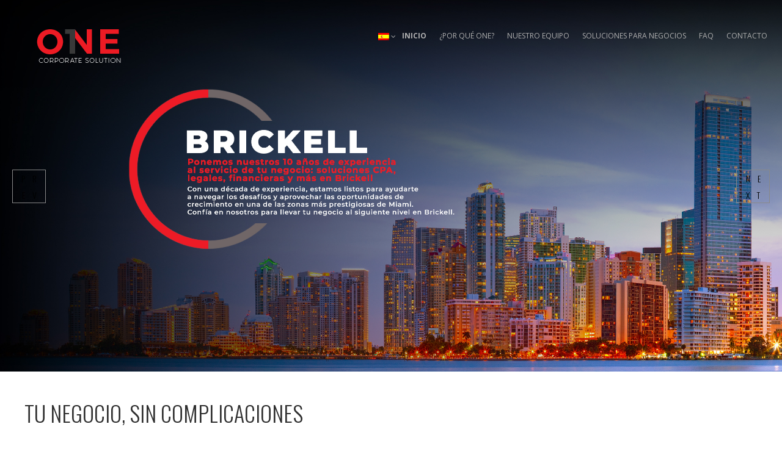

--- FILE ---
content_type: text/html; charset=UTF-8
request_url: https://onecorpsol.com/es/
body_size: 33833
content:
<!DOCTYPE html>
<html lang="es-ES">
<head>
    <meta charset="UTF-8" />
    <meta name="viewport" content="width=device-width, initial-scale=1, maximum-scale=1">
    <link rel="profile" href="https://gmpg.org/xfn/11" />
    <link rel="pingback" href="https://onecorpsol.com/xmlrpc.php" />
                        <link rel="shortcut icon" href="//onecorpsol.com/wp-content/uploads/2018/01/favicon.png" type="image/x-icon" />
                
    <title>ONE | Solution</title>
              
                            <script>
                            /* You can add more configuration options to webfontloader by previously defining the WebFontConfig with your options */
                            if ( typeof WebFontConfig === "undefined" ) {
                                WebFontConfig = new Object();
                            }
                            WebFontConfig['google'] = {families: ['Oswald:400']};

                            (function() {
                                var wf = document.createElement( 'script' );
                                wf.src = 'https://ajax.googleapis.com/ajax/libs/webfont/1.5.3/webfont.js';
                                wf.type = 'text/javascript';
                                wf.async = 'true';
                                var s = document.getElementsByTagName( 'script' )[0];
                                s.parentNode.insertBefore( wf, s );
                            })();
                        </script>
                        <link rel="alternate" hreflang="en-us" href="https://onecorpsol.com/" />
<link rel="alternate" hreflang="es-es" href="https://onecorpsol.com/es/" />
<link rel='dns-prefetch' href='//ajax.googleapis.com' />
<link rel='dns-prefetch' href='//maps.googleapis.com' />
<link rel='dns-prefetch' href='//fonts.googleapis.com' />
<link rel='dns-prefetch' href='//s.w.org' />
<link rel="alternate" type="application/rss+xml" title="ONE | Solution &raquo; Feed" href="https://onecorpsol.com/es/index.php/feed/" />
<link rel="alternate" type="application/rss+xml" title="ONE | Solution &raquo; RSS de los comentarios" href="https://onecorpsol.com/es/index.php/comments/feed/" />
		<script type="text/javascript">
			window._wpemojiSettings = {"baseUrl":"https:\/\/s.w.org\/images\/core\/emoji\/12.0.0-1\/72x72\/","ext":".png","svgUrl":"https:\/\/s.w.org\/images\/core\/emoji\/12.0.0-1\/svg\/","svgExt":".svg","source":{"concatemoji":"https:\/\/onecorpsol.com\/wp-includes\/js\/wp-emoji-release.min.js?ver=5.4.18"}};
			/*! This file is auto-generated */
			!function(e,a,t){var n,r,o,i=a.createElement("canvas"),p=i.getContext&&i.getContext("2d");function s(e,t){var a=String.fromCharCode;p.clearRect(0,0,i.width,i.height),p.fillText(a.apply(this,e),0,0);e=i.toDataURL();return p.clearRect(0,0,i.width,i.height),p.fillText(a.apply(this,t),0,0),e===i.toDataURL()}function c(e){var t=a.createElement("script");t.src=e,t.defer=t.type="text/javascript",a.getElementsByTagName("head")[0].appendChild(t)}for(o=Array("flag","emoji"),t.supports={everything:!0,everythingExceptFlag:!0},r=0;r<o.length;r++)t.supports[o[r]]=function(e){if(!p||!p.fillText)return!1;switch(p.textBaseline="top",p.font="600 32px Arial",e){case"flag":return s([127987,65039,8205,9895,65039],[127987,65039,8203,9895,65039])?!1:!s([55356,56826,55356,56819],[55356,56826,8203,55356,56819])&&!s([55356,57332,56128,56423,56128,56418,56128,56421,56128,56430,56128,56423,56128,56447],[55356,57332,8203,56128,56423,8203,56128,56418,8203,56128,56421,8203,56128,56430,8203,56128,56423,8203,56128,56447]);case"emoji":return!s([55357,56424,55356,57342,8205,55358,56605,8205,55357,56424,55356,57340],[55357,56424,55356,57342,8203,55358,56605,8203,55357,56424,55356,57340])}return!1}(o[r]),t.supports.everything=t.supports.everything&&t.supports[o[r]],"flag"!==o[r]&&(t.supports.everythingExceptFlag=t.supports.everythingExceptFlag&&t.supports[o[r]]);t.supports.everythingExceptFlag=t.supports.everythingExceptFlag&&!t.supports.flag,t.DOMReady=!1,t.readyCallback=function(){t.DOMReady=!0},t.supports.everything||(n=function(){t.readyCallback()},a.addEventListener?(a.addEventListener("DOMContentLoaded",n,!1),e.addEventListener("load",n,!1)):(e.attachEvent("onload",n),a.attachEvent("onreadystatechange",function(){"complete"===a.readyState&&t.readyCallback()})),(n=t.source||{}).concatemoji?c(n.concatemoji):n.wpemoji&&n.twemoji&&(c(n.twemoji),c(n.wpemoji)))}(window,document,window._wpemojiSettings);
		</script>
		<style type="text/css">
img.wp-smiley,
img.emoji {
	display: inline !important;
	border: none !important;
	box-shadow: none !important;
	height: 1em !important;
	width: 1em !important;
	margin: 0 .07em !important;
	vertical-align: -0.1em !important;
	background: none !important;
	padding: 0 !important;
}
</style>
	<link rel='stylesheet' id='circle-portfolio-css'  href='https://onecorpsol.com/wp-content/plugins/circle-portfolio/assets/css/gallery.css?ver=5.4.18' type='text/css' media='all' />
<link rel='stylesheet' id='contact-form-7-css'  href='https://onecorpsol.com/wp-content/plugins/contact-form-7/includes/css/styles.css?ver=5.2' type='text/css' media='all' />
<link rel='stylesheet' id='jquery-ui-theme-css'  href='https://ajax.googleapis.com/ajax/libs/jqueryui/1.11.4/themes/smoothness/jquery-ui.min.css?ver=1.11.4' type='text/css' media='all' />
<link rel='stylesheet' id='jquery-ui-timepicker-css'  href='https://onecorpsol.com/wp-content/plugins/contact-form-7-datepicker/js/jquery-ui-timepicker/jquery-ui-timepicker-addon.min.css?ver=5.4.18' type='text/css' media='all' />
<link rel='stylesheet' id='rs-plugin-settings-css'  href='https://onecorpsol.com/wp-content/plugins/revslider/public/assets/css/settings.css?ver=5.4.1' type='text/css' media='all' />
<style id='rs-plugin-settings-inline-css' type='text/css'>
#rs-demo-id {}
</style>
<link rel='stylesheet' id='circle-fonts-css'  href='//fonts.googleapis.com/css?family=Raleway%3A300%2C400%2C700%2C800%2C900%7CVarela+Round%7COswald%3A400%2C300%2C700%7CJosefinSans%7COpen+Sans%3A300%2C300i%2C400%2C400i%2C600%2C600i%2C700%2C700i%2C800%2C800i%7CPacifico%3A100%2C200%2C300%2C300italic%2C400%2C900%2C400italic%2C700italic%2C700%26subset%3Dlatin%2Clatin-ext%7CLora%3A400%2C700%7CDawning%2Bof%2Ba%2BNew%2BDay%7CJosefin+Sans%3A300%2C300i%2C400%2C700' type='text/css' media='all' />
<link rel='stylesheet' id='circle-font-css'  href='https://onecorpsol.com/wp-content/themes/circle/css/font-circle.css?ver=5.4.18' type='text/css' media='all' />
<link rel='stylesheet' id='circle-font-peicon-css'  href='https://onecorpsol.com/wp-content/themes/circle/css/pe-icon/pe-icon-7-stroke.css?ver=5.4.18' type='text/css' media='all' />
<link rel='stylesheet' id='circle-easyzoom-css'  href='https://onecorpsol.com/wp-content/themes/circle/css/easyzoom.css?ver=5.4.18' type='text/css' media='all' />
<link rel='stylesheet' id='circle-animate-css'  href='https://onecorpsol.com/wp-content/themes/circle/css/animate.min.css?ver=5.4.18' type='text/css' media='all' />
<link rel='stylesheet' id='circle-plugins-css'  href='https://onecorpsol.com/wp-content/themes/circle/css/plugins.css?ver=5.4.18' type='text/css' media='all' />
<link rel='stylesheet' id='circle-theme-css'  href='https://onecorpsol.com/wp-content/themes/circle/css/theme.css?ver=5.4.18' type='text/css' media='all' />
<link rel='stylesheet' id='circle-skin-theme-css'  href='https://onecorpsol.com/wp-content/themes/circle/css/config/skin.css?ver=5.4.18' type='text/css' media='all' />
<style id='circle-skin-theme-inline-css' type='text/css'>

            .box-contact ul li a:hover,
            .header-v15 .mega-menu > li > a.active,
            .text-ask span,.portfolio_grid_5 .portfolio-content > a:hover,
            .list-tiem2 .blog-item:hover .blog-date p.date,
            .item-member-content.type2.style_2:hover .member-name h5,.btn-ourteam .btn.btn-radius,
            .slider-business-2 h2,.box-formcontact h2 span,.contact-formh8 .btn.btn-radius,
            .box-textbus h3,.bottom-progress a,.desc-about .view-more:hover,
            .portfolio .view_all.view_all_grid_2 .btn.btn-radius,
            .footer .social_icon_list ul li a:hover,.footer .footer-v2 .social_icon_list ul li a:hover,
            .box-tab-style .vc_tta-color-grey.vc_tta-style-classic .vc_tta-tab.vc_active > a,
            .footer .footer-v3 .info_contact ul li a:hover,
            .title-top.left .load-more .btn,
            .project-corporate .testimonial-style3 .caption_testimonial h6,
            .service-type3.service-content .serv_info h6,.text-brand-corporate h2 span,
            .business-cor .title-about-medical span,.contact-form-h38 .primary-submit input,
            .blog-style-7.blog-content .blog-item .blog-info .info a,
            .blog-style-7.blog-content .blog-item .blog_post_desc a:hover,
            .blog-item:hover .post-name > a h3, .blog-item:hover .post-name > a,
            .client-testimonials-title,
            .title-about-medical,.title-workprocess span,
            .circle-heading .style-heading-5 h1, .circle-heading .style-heading-5 h2, 
            .circle-heading .style-heading-5 h3, .circle-heading .style-heading-5 h4, 
            .circle-heading .style-heading-5 h5, .circle-heading .style-heading-5 h6,
            .contact-address ul li a:hover, .circle-heading .style-heading-6 h1, 
            .circle-heading .style-heading-6 h2, .circle-heading .style-heading-6 h3, 
            .circle-heading .style-heading-6 h4, .circle-heading .style-heading-6 h5, 
            .circle-heading .style-heading-6 h6, .circle-heading .style-heading-8 h2, 
            .slider-business h2, .blog-item:hover .post-name > a, .box-text-style .col-text h6 span, 
            .about-us .col-text h6 span, .desc-about p span, .header-v2 .main-navigation .mega-menu > li > a.active, .header-v2 .main-navigation .mega-menu li a:hover, .banner-desc h4, .wpb_wrapper p strong, .blog-type-3 .btn, .banner-type-2 p span, .pricing-content .pricing-title h3, .content-full .heading-sport h2, .mc4wp-form .mc4wp-form-fields label span, .type4 .member-name h5, .testimonial-container .testimonial-style2 .caption_testimonial h6, .title-newsletter.text-light > p, .feature-content .content-right h3 span, .search-block-top .btn-search:hover, .footer .info_contact ul li a:hover, ul.list_catergory_services li a:hover, .text-history_2 .view_more_btn:hover, .mega-menu li a:hover, .mega-menu li a:focus, .mega-menu .dropdown-menu li a:hover, .right_block .view_more_btn:hover, .tparrows.tp-rightarrow:hover::before, .tparrows.tp-leftarrow:hover::before, .blog-type-1 .blog-info-post .f_right a:hover, .blog-type-1 .blog-img .post-name a:hover, .title-workprocess strong, .custom-accordion .vc_tta-title-text, .mega-menu li:hover > a, .mega-menu li.current-menu-item > a, .mega-menu li.current-menu-ancestor > a, .footer .footer-v2 .bottom-footer a:hover, .footer .bottom-footer a, .work_process_2 .title-workprocess, .item-member-content.type1:hover .member-name h5, .footer .bottom-footer a, .custom-tabs .vc_tta-panel-body a:hover, .circle-heading .style-heading-4 h2, .circle-heading .style-heading-4 h1, .circle-heading .style-heading-4 h3, .circle-heading .style-heading-4 h4, .circle-heading .style-heading-4 h5, .fixed-header .header-v1 .search-block-top:hover .btn-search, .fixed-header .header-v1 .mega-menu li:hover > a, .fixed-header .header-v1 .mega-menu li.current-menu-item > a, .fixed-header .header-v1 .mega-menu li.current-menu-ancestor > a, .footer .bottom-footer a .blog-style-4 .blog-info-post .post-name a:hover, .portfolio-box a.view_more:hover, .portfolio-box a.project_title span, .custom-tabs .vc_tta-panel-body p span, .custom-tabs .vc_tta-title-text, .portfolio_grid .item:hover .portfolio_body a, a:focus, a:hover, .featured_h13, .load-more > a.btn.btn-default, .dropdown-menu > li:hover > a, .dropdown-menu > li.current-menu-item > a, .dropdown-menu > li.current-menu-parent.menu-item-has-children > a, .footer .footer-v3 a:hover, .footer .footer-v3 .bottom-footer a:hover, .footer .footer-v3 .footer-top a:hover, .post_news .post_item .post_body .post_social .post_social_autor a, .post_social_event span, .post_social_event a:hover:before, .post_news .post_social_event a:hover:before, .box-text-style .col-text h6 span, .about-us .col-text h6 span, .about-business-right .style-heading-8 p, .amount .amount-desc h2, .testimonial-style3 .caption_testimonial h3, .portfolio-category ul li a:hover, .circle-heading .style-heading-8 h2, .service-business .custom-accordion.vc_tta.vc_general .vc_tta-panel-heading:hover .vc_tta-panel-title h3, .footer .footer-v6 .footer-copyright a:hover, .text-solutions p span, .portfolio-box-bg.portfolio-box a.project_title, .footer .textwidget .about_says h4, .header-v2 .btn-open-menu:hover, .header-v5 .btn-open-menu:hover, .header-v7 .btn-open-menu:hover, .contact-address .network-socials a:hover, .social-list li a:hover, .header-v4 .search-block-top .btn-search:hover, .circle-heading .style-heading-7 h2, .box-center .circle-heading .style-heading-7 .text-font, .special-menu-content .price, .product_bakery .price, .list-tiem .blog-item .post-name > a, .product_bakery .price ins, .contact-36 .box-contact ul li a:hover,
                .header-v10 .mega-menu > li > a:hover, .header-v10 .social_icon_list li a:hover, 
                .header-v10 .right-header .cart_label:hover, .circle-heading .style-heading-12 p,
                .info-product h4, .per-product .per, .about-landing h6, .circle-heading .style-heading-12 p, .his-right h5, .ult-carousel-wrapper .slick-dots li.slick-active i, .title-tes, .text-primary, .upb_video-bg .video-controls .ult-vid-cntrlplay:before, .upb_video-bg .video-controls .ult-vid-cntrlpause:before, .blog-type-1 .style_2.blog-item .blog-date .date,  
                .box-tab-style .vc_tta-color-grey.vc_tta-style-classic .vc_tta-tab > a:hover,
                .contact-wine .open-time h3, .contact-wine .open-time h3, .footer .footer-v5 .bottom-footer a, .banner-wine p, .scroll-down.scroll-down-2 a.text-primary,
                .dis-content > h4, .close-dis a,
                .load-more.btn-ver a:hover, .contact-wine .open-time ul li, .widget_shopping_cart_content .cart-info .qty-cart > span > span, .widget_shopping_cart_content .cart-info .qty-cart > span > span > span,
                .full-page-slider .box-contact ul li a:hover, .blog-style-9 .blog-meta > span a:hover, .type7 .member-img .social-list li a:hover, .portfolio_grid_3 .cate-portfolio > a:hover, .portfolio_grid_3 .name-portfolio > a:hover, .portfolio_grid_3 .portfolio-socials ul li a:hover, .slider-cafe h2, .circle-heading .style-heading-15 h1, .circle-heading .style-heading-15 h2, .circle-heading .style-heading-15 h3, .circle-heading .style-heading-15 h4, .circle-heading .style-heading-15 h5, .circle-heading .style-heading-15 h6, .service-type4 .serv_info h3, .about-cafe .about-des h6, .circle-heading .style-heading-16 h1, .circle-heading .style-heading-16 h2, .circle-heading .style-heading-16 h3, .circle-heading .style-heading-16 h4, .circle-heading .style-heading-16 h5, .circle-heading .style-heading-16 h6, .circle-heading .style-heading-16 .svg-icon .svgic, .style2 .special-menu-content .category-name > p, .blog-style-10 .blog-meta > span, .blog-style-10 .blog-meta > span a, .blog-style-10 .blog-meta > span > span, .blog-style-10 .blog-meta > span a > span, .contact-cafe li a:hover, .slide-hairsalon h2 span, .slider-hair-2 h2, .circle-heading .style-heading-9 h1 span, .circle-heading .style-heading-9 h2 span, .circle-heading .style-heading-9 h3 span, .circle-heading .style-heading-9 h4 span, .circle-heading .style-heading-9 h5 span, .circle-heading .style-heading-9 h6 span, .singup-today .title h2, .price, .style_2.list-tiem .read-more > a, .footer .footer-v10 .info_contact ul li a:hover, .footer .footer-copyright a, .btn.btn-border.btn-primary, .widget_shopping_cart_content .cart-info .product-name a:hover, .widget_shopping_cart_content .remove-product:hover, .width-300 .load-more .btn, .list-tiem.style_2 .blog-item .post-name > a:hover, .footer .footer-v10 .footer_newsletter .mc4wp-form .mc4wp-form-fields .btn-submit input, .deal-now span, .header-v10.is-sticky .mini-cart a.remove-product:hover, .footer .footer-v7 .social_icon_list ul li a:hover, .portfolio_grid_6 .portfolio-content > a:hover, .portfolio_grid_6 .portfolio-content .cate_portfolio a:hover, .portfolio_grid_6 .owl-next:hover,
                .portfolio_grid_6 .owl-prev:hover, .header-v16 .btn-open:hover, .portfolio_cat .portfolio-cate .name-cate a:hover, .header-v9 .search-block-top > .btn-search:hover, .portfolio-category .owl-next:hover, .portfolio-category .owl-prev:hover, .col-right .contact-address ul li a:hover, .nav-sections .nav-tabs > li > a:hover, .nav-sections .nav-tabs > li.active > a, .text-top.text-primary h2, .social-ver a:hover, .about-tatto h2, .text-rotate ul li, .video-tattoo .fancybox.btn-play, .circle-heading .style-heading-17 h1, .circle-heading .style-heading-17 h2, .circle-heading .style-heading-17 h3, .circle-heading .style-heading-17 h4, .circle-heading .style-heading-17 h5, .circle-heading .style-heading-17 h6, .circle-heading .style-heading-17:before, .title-artists h2, .title-gallery h2, .title-abs h2, .type8 .member-name h5, .cate-gallery a:hover, .testimonial-style10 h3, .slide-style-1 .post-name a, .slide-style-1 .read-more .btn-line-th, .contact-box-right .mc4wp-form .mc4wp-form-fields .btn-submit input, .content-box-left .wpcf7-form .contact-form-36 .wpcf7-submit, .scroll-down-5 a:hover, .slide-style-1 .blog-meta span a:hover, .footer .footer-v12 .social-link li a:hover,.text-slideshow h2 span,
                .text-slideshow .collection-year .text-font,
                .text-slideshow .collection-year,
                .banner-style-5 .banner-desc-abs > p,
                .circle-collection-title h3,
                .text-contact-abs h4{
                    color: #ed1b24;
                }
                .tab-slider-fashion .ult_tabmenu.style1 .ult_tab_li.current a.ult_a{
                    color: #ed1b24 !important;
                }
                .text-slideshow-abs h2::before{
                    background-color: #ed1b24;
                }
                .slick-dots li.slick-active i,
                .ult-carousel-wrapper .slick-dots li.slick-active i,
                .service-content .serv_info > a:hover,
                .client-medical .slick-dots li.slick-active button::before,
                .box-tab-style .vc_tta-color-grey.vc_tta-style-classic .vc_tta-tab.vc_active > a,
	            .header-v3 .header-menu .mega-menu > li > a:hover,
                .service-business .custom-accordion.vc_tta.vc_general .vc_tta-panel-heading:hover .vc_tta-panel-title h3,
                 .slick-dots li.slick-active button::before,.client-medical .slick-dots li.slick-active button::after,
	            .header-v3 .header-menu .mega-menu > li > a:hover,
                .social_icon_list li a:hover, .hades.tparrows:hover::before, .ult-carousel-wrapper .slick-dots li.slick-active i, .ult-content-box .ult_tabmenu.style3 li.ult_tab_li.current a, .ult-content-box .ult_tabmenu.style3 li.ult_tab_li a:hover,  header.header-v1 .search-block-top .btn-search:hover, .header-v1 .search-block-top .btn-search:hover, .header-v1 .search-block-top:hover .btn-search, .header-v1 .mega-menu li:hover > a, .header-v1 .mega-menu li.current-menu-item > a, .header-v1 .mega-menu > li > a.active, .header-v1 .mega-menu li.current-menu-ancestor > a, .header-v10 .mega-menu > li > a.active, .portfolio_grid_3 .portfolio-socials ul li a:hover, .testimonial-style10 h3{
	            	color: #ed1b24 !important;
	            }
                .btnblog-abs .btn-ourteam .btn.btn-radius::before,
                .btn-ourteam .btn.btn-radius,
                .blog-style-4 .blog-item.style_2 .blog-info-post .btn.btn-radius,
                body .portfolio_grid_5 .view_more.btn.btn-circle.btn-circle:hover,
                body .portfolio_grid_5 .view_more.btn.btn-circle.btn-circle:before,
                .desc-about .view-more:before,
                .item-member-content.type2.style_2:hover .member-img:before,
                .portfolio_grid_4 .item:hover .portfolio-content.type3,
                .header-v12 .header-content,
                .btn-circle,
                .feature-item.text-right .feature-icon,
                .title-top.left .btn.btn-line-th::before,
                .title-top.left .btn.btn-line-th::after,
                .portfolio-content.type3,
                .service-type3.service-content:before,
                .progress-business,.desc-ourteam-slide .bt-center-abs.bg a,
                .feature-item:hover .feature-icon,
                .bt-center-abs a:hover,
                .type5 .member-img:before,.type5 .member-info,
            #style-changer .changer-opener, .load-more.btn-ver a::before, .cart_label .cart_count,
            .portfolio_grid .item:hover a.readmore, .skew-bg-bar::before, 
            .newsletter-business .mc4wp-form .mc4wp-form-fields .btn-submit .submit, 
            body .btn.btn-primary, .service-business .custom-accordion.vc_tta.vc_general .vc_tta-panel.vc_active .vc_tta-panel-title h3, .percircle-bg .counter-circle .bar, .percircle-bg .counter-circle .fill, .img-business, body .btn.btn-default:hover, .style-2 .slick-dots li.slick-active, .feature-container::before, .circle-heading .style-heading-2 h2, .tp-parallax-wrap .content-left, .view_more_btn::before, .style-counter-2 .amount-content::before, .contact_home_9 .wpcf7-form, .custom-tabs .vc_tta-panel-body a::before, .mega-menu > li > a::before, .custom-tabs .vc_tta-panel-body h6::before, .instagram-container li a::before, .btn.btn-radius:hover, .portfolio-box a.view_more::before, .btn.btn-radius:hover, .scroll-to-top, .btn-default, .load-more > a.btn, .blog-style-4 .blog-info-post .btn.btn-radius:hover, .footer .footer-office .mc4wp-form-fields [type='submit'], .scroll-to-top, .service-type2 .serv_img::before, .about-bakery, .product-slide .product-img a::before, .wpcf7-form .contact-form-2 .contact-submit input, .scroll-down-2.scroll-down9, .blog-type-3 .btn::before, .blog-type-3 .btn::after, .footer .footer-v4 .footer_newsletter .mc4wp-form .mc4wp-form-fields .btn-submit::before, 
            .footer .footer-v4 .footer_newsletter .mc4wp-form .mc4wp-form-fields .btn-submit::after,
            ul.demo_homepage li a span, .counter-business, .color-primary, .widget_shopping_cart_content .cart-btn .cart-btn:first-child, .widget_shopping_cart_content .cart-btn .cart-btn:hover, .header-v1 .mega-menu > li > a:hover::after, .btn.btn-border.btn-large:hover, .width-300 .load-more .btn::after, .btn.btn-border.btn-primary:hover, .style_2.list-tiem .read-more > a:after, .footer .footer-v10 .footer_newsletter .mc4wp-form .mc4wp-form-fields .btn-submit::before, .footer .footer-v10 .footer_newsletter .mc4wp-form .mc4wp-form-fields .btn-submit::after, .lookbook .btn.btn-line-th:after, .portfolio_grid_6 .portfolio-content .cate_portfolio a:hover:before, .portfolio_cat .portfolio-cate .btn.btn-circle:hover, .header-v9 .btn-open-menu.menu-toggle:hover:before, .line-50:before, .social-ver ul:before,
            .header-v9 .btn-open-menu.menu-toggle:hover:after, .slide-blog .slick-dots li.slick-active, .slide-blog .slick-dots li:hover, .slide-style-1 .read-more .btn-line-th:after, .contact-box-right .mc4wp-form .mc4wp-form-fields .btn-submit:after, .content-box-left .wpcf7-form .contact-form-36 .primary-submit:after, .circle-heading .style-heading-17::before{
	            background: #ed1b24; 
	        }
            .btn-ourteam .btn.btn-radius:hover,
            .contact-formh8 .btn.btn-radius:hover,
            .vc_progress_bar .vc_single_bar .vc_bar,
            .contact-form-35 .contact-submit input:hover,
            .wpcf7-form .contact-form-sport .wpcf7-submit:hover,
            .ourfeature-box4 .ult-content-box:hover,
           .client-medical .slick-dots li.slick-active button::before,
            .newsletter-business .mc4wp-form .mc4wp-form-fields .btn-submit .submit:hover,
            body .btn.btn-default:hover, .contact-wine .wpcf7-form .contact-form-36:hover .wpcf7-submit:hover{
                background: #ed1b24 !important;
            }
	        .slick-list .border-bottom::after {
			  border-bottom-color: #ed1b24;
			}

            .client-medical .slick-dots li.slick-active button::after{
                border: 1px solid  #ed1b24 !important;
            }
            .slide-ourteam-cor .type5 .member-info, .btn.btn-border.btn-large:hover::before, .btn.btn-border.btn-primary:hover::before{
                border: 1px solid  #ed1b24 ;
            }
            .percircle-bg .counter-circle .bar, .percircle-bg .counter-circle .fill{
                border-color:  #ed1b24 !important;
            }
            .widget_shopping_cart_content .cart-btn .cart-btn:hover{
                border-color: #ed1b24;
            }
            .newsletter-business .mc4wp-form .mc4wp-form-fields .btn-submit .submit:hover{
                 background:  !important; 
            }
            @media (max-width: 991px){
                .header-v11 .mega-menu > li > a:hover, .header-v16 .mega-menu li a:hover{
                    color: #ed1b24 !important;
                }
                .header-v12 .header-bottom{
                    background: #ed1b24 ;
                }
                .header-v13 .mega-menu li:hover > a, .header-v13 .mega-menu li.current-menu-item > a, .header-v13 .mega-menu li > a.active, .header-v13 .mega-menu li a:focus, .list-tiem .read-more > a{
                    color:  !important; 
                }
            }
            
    		.header-v3 .header-top a,.header-v3 .header-top .text-left p a strong{
    			color: #555555;
    		}
    		.header-v3 .search-block-top .btn-search {
			    color: #000000;
			}
    	
            .header-v3 .header-top{
                background: #ffffff;
            }
            .woocommerce-page .header-v3 .header-menu{
                background: #f4f8f9;
            }
        
            .header-v3 .header-menu.fixed{ background: Array;}
        
            .fixed-header .header-v3 .header-top{ background: Array;}
         
            body{
                background: #ffffff;
            }
         
            @media (max-width: 991px){
                .header-v13{
                    background: #3f322b !important;
                }
            }
         
            .footer-v3, .footer .footer-v5, .footer .footer-v2, .footer .footer-v6, .footer .footer-v1{
                background: #ffffff;
            }
         
            .footer .footer-v2 .footer-title{
                color: #000000;
            }
         
            .footer .footer-v2 .info_contact p{
                color: #2a2a2a;
            }
         
            .header-v10.is-sticky .header-bottom,
            .header-v10 .header-hoz{
                 background-color: #32212B !important;
            }
            @media (max-width: 991px){
                .header-v10 .header-bottom{
                    background-color: #32212B !important;
                }
            }
         
            .fixed-header .header-v5.is-sticky .header-bottom{
                 background-color: #ffffff !important;
            }
         
            .footer .footer-v11 .social_icon_list ul li a,
            .footer .footer-v11 .footer-copyright{
                color: #888888;
            }
            @media (max-width: 767px){
                .page-template .footer .footer-v7 .footer-copyright {
                    color: #888888 !important;
                }
            }
         
            .footer .footer-v7 .social_icon_list ul li a{
                color: #363636;
            }
         
            .page-coming-soon{
                background: url('https://onecorpsol.com/akeebawp-content/themes/circle/images/coming-soon.jpg');
                background-size: cover; 
                background-position: 50% 50%;
            }
        
</style>
<link rel='stylesheet' id='circle-style-css'  href='https://onecorpsol.com/wp-content/themes/circle-child/style.css?ver=5.4.18' type='text/css' media='all' />
<link rel='stylesheet' id='js_composer_front-css'  href='https://onecorpsol.com/wp-content/plugins/js_composer/assets/css/js_composer.min.css?ver=5.4.5' type='text/css' media='all' />
<link rel='stylesheet' id='bsf-Defaults-css'  href='https://onecorpsol.com/wp-content/uploads/smile_fonts/Defaults/Defaults.css?ver=5.4.18' type='text/css' media='all' />
<link rel='stylesheet' id='ultimate-style-css'  href='https://onecorpsol.com/wp-content/plugins/Ultimate_VC_Addons/assets/min-css/style.min.css?ver=3.16.12' type='text/css' media='all' />
<link rel='stylesheet' id='fontawesome-css'  href='https://onecorpsol.com/wp-content/plugins/media-grid/css/font-awesome/css/font-awesome.min.css?ver=4.7.0' type='text/css' media='all' />
<link rel='stylesheet' id='mg-custom-css-css'  href='https://onecorpsol.com/wp-content/plugins/media-grid/css/custom.css?ver=6.041' type='text/css' media='all' />
<script>if (document.location.protocol != "https:") {document.location = document.URL.replace(/^http:/i, "https:");}</script><script type='text/javascript'>
/* <![CDATA[ */
var ajax_var = {"url":"https:\/\/onecorpsol.com\/wp-admin\/admin-ajax.php","nonce":"972f3bad91"};
/* ]]> */
</script>
<script type='text/javascript' src='https://onecorpsol.com/wp-includes/js/jquery/jquery.js?ver=1.12.4-wp'></script>
<script type='text/javascript' src='https://onecorpsol.com/wp-includes/js/jquery/jquery-migrate.min.js?ver=1.4.1'></script>
<script type='text/javascript' src='https://onecorpsol.com/wp-content/plugins/revslider/public/assets/js/jquery.themepunch.tools.min.js?ver=5.4.1'></script>
<script type='text/javascript' src='https://onecorpsol.com/wp-content/plugins/revslider/public/assets/js/jquery.themepunch.revolution.min.js?ver=5.4.1'></script>
<script type='text/javascript' src='https://onecorpsol.com/wp-content/plugins/sitepress-multilingual-cms/templates/language-switchers/legacy-dropdown-click/script.js?ver=1'></script>
<script type='text/javascript' src='https://onecorpsol.com/wp-content/themes/circle/js/jquery.validate.min.js?ver=1.0'></script>
<script type='text/javascript' src='https://onecorpsol.com/wp-content/plugins/Ultimate_VC_Addons/assets/min-js/ultimate-params.min.js?ver=3.16.12'></script>
<script type='text/javascript' src='https://onecorpsol.com/wp-content/plugins/Ultimate_VC_Addons/assets/min-js/custom.min.js?ver=3.16.12'></script>
<script type='text/javascript' src='https://onecorpsol.com/wp-content/plugins/Ultimate_VC_Addons/assets/min-js/jquery-appear.min.js?ver=3.16.12'></script>
<script type='text/javascript' src='https://maps.googleapis.com/maps/api/js?key=AIzaSyBbxvOciwgfi16uPO2gIVwjHsvQC7Kd6ho'></script>
<link rel='https://api.w.org/' href='https://onecorpsol.com/es/index.php/wp-json/' />
<link rel="EditURI" type="application/rsd+xml" title="RSD" href="https://onecorpsol.com/xmlrpc.php?rsd" />
<link rel="wlwmanifest" type="application/wlwmanifest+xml" href="https://onecorpsol.com/wp-includes/wlwmanifest.xml" /> 
<meta name="generator" content="WordPress 5.4.18" />
<link rel="canonical" href="https://onecorpsol.com/es/" />
<link rel='shortlink' href='https://onecorpsol.com/es/' />
<link rel="alternate" type="application/json+oembed" href="https://onecorpsol.com/es/index.php/wp-json/oembed/1.0/embed?url=https%3A%2F%2Fonecorpsol.com%2Fes%2F" />
<link rel="alternate" type="text/xml+oembed" href="https://onecorpsol.com/es/index.php/wp-json/oembed/1.0/embed?url=https%3A%2F%2Fonecorpsol.com%2Fes%2F&#038;format=xml" />
<meta name="generator" content="WPML ver:3.8.1 stt:1,2;" />
<style type="text/css">.recentcomments a{display:inline !important;padding:0 !important;margin:0 !important;}</style><meta name="generator" content="Powered by WPBakery Page Builder - drag and drop page builder for WordPress."/>
<!--[if lte IE 9]><link rel="stylesheet" type="text/css" href="https://onecorpsol.com/wp-content/plugins/js_composer/assets/css/vc_lte_ie9.min.css" media="screen"><![endif]--><meta name="generator" content="Powered by Slider Revolution 5.4.1 - responsive, Mobile-Friendly Slider Plugin for WordPress with comfortable drag and drop interface." />
	<script type="text/javascript">
	// Media Grid global dynamic vars
	mg_boxMargin = 0;
	mg_boxBorder = 0;
	mg_imgPadding = 0;
	mg_delayed_fx = true;
	mg_filters_behav = 'standard';
	mg_monopage_filter = false;
	mg_lightbox_mode = "mg_classic_lb";
	mg_lb_carousel = false;
	mg_lb_touchswipe = false;
	mg_audio_loop = false;
	mg_rtl = false;
	mg_mobile = 800; 
	
	mg_deeplinked_elems = ['item','category','search','page'];
	mg_full_deeplinking = false;

	// Galleria global vars
	mg_galleria_fx = 'fadeslide';
	mg_galleria_fx_time = 400; 
	mg_galleria_interval = 3000;
	
    // LC micro slider vars
	mg_inl_slider_fx 		= 'fadeslide';
	mg_inl_slider_easing 	= 'ease';
	mg_inl_slider_fx_time 	= 400; 
	mg_inl_slider_intval 	= 3000;
	mg_inl_slider_play_btn 	= false;
	mg_inl_slider_pause_on_h = false;
	mg_inl_slider_touch 	= true;
	mg_kenburns_timing 		= 9000;
    </script>	
			<style type="text/css" id="wp-custom-css">
			/*.vc_row.wpb_row.vc_row-fluid.vc_custom_1517002517768.vc_column-gap-10.ult-vc-hide-row.vc_row-has-fill{
	display:none!important;
}

.politica1{
		display:none!important;
}*/		</style>
		<style type="text/css" data-type="vc_custom-css">.baner_xii h4 {
    font-size: 16px;
    font-weight: 700;
    letter-spacing: 5.5px;
    word-spacing: 1px;
    margin-bottom: 7px;
    color: #fff;
}

.baner_xii p {
    color: #ed1b24;
    font-family: Raleway;
    font-size: 72px;
    font-weight: 900;
    line-height: 72px;
}

.baner_xii {
    text-align:center;
}

.baner_xi h4 {
    font-size: 16px;
    font-weight: 500;
    letter-spacing: 5.5px;
    word-spacing: 1px;
    margin-bottom: 7px;
    color: #fff;
}

.baner_xi p {
    color: #fff;
    font-family: Raleway;
    font-size: 55px;
    font-weight: 700;
    line-height: 55px;
}

.baner_xi {
    text-align:left;
}

body .btn {
    background: #2d2c2c;
    border-radius: 0;
    color: #ffffff;
    font-size: 24px;
    font-weight: 400;
    letter-spacing: 4px;
    padding: 13px 45px;
    text-decoration: none;
    text-transform: uppercase;
}

body .btn.btn-primary {
    background: #2d2c2c !important;
}

.nopt {
    padding-top:0 !important;
}

.vc_row-has-fill+.vc_row>.vc_column_container>.vc_column-inner {
    padding-top:0 !important;
}
.baner_xi {
    padding-left: 10px;
}
.vc_column_container>.vc_column-inner {
    padding-left: 0;
    padding-right: 0;
}
.no-show{
    display:none;
}

.epanol{
    
color: #ed1b24;

}

.home1{
background-image: url(https://onecorpsol.com/wp-content/uploads/2018/01/banner2.jpg?id=3583) !important;
    background-position: center !important;
    background-repeat: no-repeat !important;
    background-size: cover !important;
}

.home2{
    padding-top: 90px !important;
    padding-right: 50px !important;
}</style><style type="text/css" data-type="vc_shortcodes-custom-css">.vc_custom_1517002246449{margin-right: 30px !important;margin-left: 30px !important;}.vc_custom_1523399783864{background-position: center !important;background-repeat: no-repeat !important;background-size: cover !important;}.vc_custom_1515540325578{background-image: url(https://onecorpsol.com/akeebawp-content/uploads/2018/01/bg-02.jpg?id=3328) !important;background-position: center !important;background-repeat: no-repeat !important;background-size: cover !important;}.vc_custom_1517002517768{margin-right: 30px !important;margin-left: 30px !important;}.vc_custom_1744222736532{padding-right: 20px !important;}.vc_custom_1761172146427{margin-top: 3px !important;margin-right: 3px !important;margin-bottom: 3px !important;margin-left: 3px !important;border-top-width: 1px !important;border-right-width: 1px !important;border-bottom-width: 1px !important;border-left-width: 1px !important;padding-right: 15px !important;padding-left: 15px !important;background-color: #f6f6f6 !important;border-left-color: #e2e2e2 !important;border-right-color: #e2e2e2 !important;border-top-color: #e2e2e2 !important;border-bottom-color: #e2e2e2 !important;border-radius: 10px !important;}.vc_custom_1761172156503{margin-top: 3px !important;margin-right: 3px !important;margin-bottom: 3px !important;margin-left: 3px !important;border-top-width: 1px !important;border-right-width: 1px !important;border-bottom-width: 1px !important;border-left-width: 1px !important;padding-right: 15px !important;padding-left: 15px !important;background-color: #f6f6f6 !important;border-left-color: #e2e2e2 !important;border-right-color: #e2e2e2 !important;border-top-color: #e2e2e2 !important;border-bottom-color: #e2e2e2 !important;border-radius: 10px !important;}.vc_custom_1761172165587{margin-top: 3px !important;margin-right: 3px !important;margin-bottom: 3px !important;margin-left: 3px !important;border-top-width: 1px !important;border-right-width: 1px !important;border-bottom-width: 1px !important;border-left-width: 1px !important;padding-right: 15px !important;padding-left: 15px !important;background-color: #f6f6f6 !important;border-left-color: #e2e2e2 !important;border-right-color: #e2e2e2 !important;border-top-color: #e2e2e2 !important;border-bottom-color: #e2e2e2 !important;border-radius: 10px !important;}.vc_custom_1761172175150{margin-top: 3px !important;margin-right: 3px !important;margin-bottom: 3px !important;margin-left: 3px !important;border-top-width: 1px !important;border-right-width: 1px !important;border-bottom-width: 1px !important;border-left-width: 1px !important;padding-right: 15px !important;padding-left: 15px !important;background-color: #f6f6f6 !important;border-left-color: #e2e2e2 !important;border-right-color: #e2e2e2 !important;border-top-color: #e2e2e2 !important;border-bottom-color: #e2e2e2 !important;border-radius: 10px !important;}.vc_custom_1761172185562{margin-top: 3px !important;margin-right: 3px !important;margin-bottom: 3px !important;margin-left: 3px !important;border-top-width: 1px !important;border-right-width: 1px !important;border-bottom-width: 1px !important;border-left-width: 1px !important;padding-right: 15px !important;padding-left: 15px !important;background-color: #f6f6f6 !important;border-left-color: #e2e2e2 !important;border-right-color: #e2e2e2 !important;border-top-color: #e2e2e2 !important;border-bottom-color: #e2e2e2 !important;border-radius: 10px !important;}.vc_custom_1744222736532{padding-right: 20px !important;}.vc_custom_1744222736532{padding-right: 20px !important;}.vc_custom_1744222744769{padding-left: 20px !important;}.vc_custom_1516467962356{background-image: url(https://onecorpsol.com/wp-content/uploads/2018/01/bg-02.jpg?id=3328) !important;background-position: center !important;background-repeat: no-repeat !important;background-size: cover !important;}.vc_custom_1516467883359{background-position: center !important;background-repeat: no-repeat !important;background-size: cover !important;}.vc_custom_1744222940269{background-image: url(https://onecorpsol.com/wp-content/uploads/2018/01/banner2.jpg?id=3583) !important;background-position: center !important;background-repeat: no-repeat !important;background-size: cover !important;}.vc_custom_1744316974473{padding-top: 90px !important;padding-right: 50px !important;}.vc_custom_1516468139905{padding-right: 30px !important;padding-left: 30px !important;background-image: url(https://onecorpsol.com/wp-content/uploads/2017/06/bg-04.jpg?id=3372) !important;background-position: center !important;background-repeat: no-repeat !important;background-size: cover !important;}.vc_custom_1516912326555{padding-right: 50px !important;padding-left: 50px !important;background-image: url(https://onecorpsol.com/wp-content/uploads/2018/01/bg-03-new2.jpg?id=3529) !important;background-position: center !important;background-repeat: no-repeat !important;background-size: cover !important;}.vc_custom_1516911910053{padding-top: 50px !important;background-image: url(https://onecorpsol.com/wp-content/uploads/2018/01/bg-04-new.jpg?id=3527) !important;background-position: center !important;background-repeat: no-repeat !important;background-size: cover !important;}.vc_custom_1515609798709{padding-right: 50px !important;}.vc_custom_1516913079183{padding-right: 50px !important;}.vc_custom_1470881765958{background-image: url(https://wp.arrowhitech.net/circle/wp-content/uploads/2016/08/bg-contact-36.jpg?id=1390) !important;background-position: center !important;background-repeat: no-repeat !important;background-size: cover !important;}</style><noscript><style type="text/css"> .wpb_animate_when_almost_visible { opacity: 1; }</style></noscript></head>
<body data-rsssl=1 class="home page-template-default page page-id-3609 page-child parent-pageid-3632 fixed-header page-home-business wpb-js-composer js-comp-ver-5.4.5 vc_responsive">
	<svg display="none" version="1.1" xmlns="http://www.w3.org/2000/svg" xmlns:xlink="http://www.w3.org/1999/xlink">
<defs>
<symbol id="si-cup" viewBox="0 0 132 132">
	<g transform="matrix(1.3333333,0,0,-1.3333333,0,132)" id="g10"><g transform="scale(0.1)" id="g12"><path id="path14" d="m 474.031,679.813 c 49.59,-45.946 100.008,-90.989 151.532,-134.782 24.8,-21.078 49.835,-41.859 75.128,-62.347 11.668,-9.45 23.387,-18.852 35.149,-28.18 7.848,-6.231 15.711,-12.422 23.598,-18.59 3.132,-5.379 6.933,-8.371 11.351,-9.07 -0.297,-0.719 -0.441,-1.539 -0.23,-2.442 0.171,-0.695 0.332,-1.39 0.504,-2.078 0.199,-0.84 0.679,-1.453 1.257,-1.949 -3.257,-9.461 -6.871,-18.785 -10.98,-27.883 -0.078,-0.183 -0.188,-0.367 -0.27,-0.558 -104.59,92.281 -218.48,175.16 -324.539,266.015 -2.179,1.879 -5.363,-1.219 -3.191,-3.187 102.629,-93.508 208.601,-192.571 323.988,-270.481 -4.125,-8.426 -8.488,-16.707 -13.246,-24.707 -48.402,43.43 -102.602,81.348 -153.281,122.047 -52.457,42.133 -104.328,84.961 -156.02,128.012 -2.652,2.211 -6.492,-1.52 -3.832,-3.832 99.024,-86.137 199.469,-180.11 309.16,-252.707 -6.41,-10.242 -13.269,-20.141 -20.699,-29.551 -9.519,6.793 -26.258,23 -32.5,27.352 -12.379,8.652 -24.699,17.367 -36.972,26.156 -26.575,19.051 -52.899,38.461 -78.969,58.203 -54.016,40.898 -106.809,83.379 -158.821,126.789 -1.656,1.383 -4.058,-0.961 -2.398,-2.398 53.383,-46.372 108.09,-91.122 164.129,-134.254 27.941,-21.508 56.18,-42.618 84.711,-63.336 15.23,-11.055 37.59,-34.403 57.961,-42.004 -4.688,-5.797 -9.531,-11.457 -14.582,-16.918 -102.528,79.82 -211.852,151.308 -314.727,230.949 -1.734,1.34 -4.203,-1.027 -2.453,-2.449 C 484.715,450.582 586.617,365.074 696.078,297 673.652,274 648.07,254.281 620.18,238.594 c -94.137,78.07 -193.5,149.551 -286.59,229.207 -1.817,1.562 -4.481,-1.039 -2.66,-2.656 89.699,-79.969 182.05,-163.192 281.949,-230.555 -7.918,-4.192 -15.969,-8.137 -24.219,-11.688 -107.59,84.309 -220.449,161.75 -327.25,247.352 -1.832,1.461 -4.449,-1.07 -2.609,-2.613 102.492,-86.168 208.16,-175.438 320.969,-248.297 -8.149,-3.242 -16.403,-6.262 -24.821,-8.852 0.012,0.93 0.02,1.86 0.028,2.789 0.031,2.375 -1.879,3.731 -4.008,4.012 -0.949,0.121 -1.91,0.238 -2.86,0.371 -4.355,0.57 -4.629,-5.941 -0.98,-7.254 -4.797,1.723 -24.039,21.324 -28.219,24.481 -12.73,9.601 -25.48,19.172 -38.219,28.761 -23.371,17.582 -46.734,35.161 -70.093,52.743 -48.825,36.753 -97.7,73.445 -146.739,109.918 -1.488,1.109 -3.488,-1.442 -2.007,-2.602 56.449,-44.273 113.148,-88.219 169.847,-132.18 27.313,-21.168 54.602,-42.347 81.922,-63.508 7.672,-5.937 17.727,-17 28.168,-21.21 -10.297,-2.688 -20.711,-5.043 -31.309,-6.719 -0.359,0.91 -1.101,1.687 -2.41,2.019 -24.039,5.992 -47.832,30.578 -67.168,45.051 -20.679,15.469 -41.343,30.969 -62.031,46.438 -41.348,30.925 -82.672,61.863 -124.129,92.64 -1.57,1.16 -3.644,-1.5 -2.101,-2.719 44.668,-35.312 89.601,-70.293 134.699,-105.05 20.613,-15.879 41.269,-31.703 61.93,-47.52 14.632,-11.199 28.75,-25.773 45.89,-32.711 -10.746,-1.179 -21.57,-2.019 -32.531,-2.109 -6.328,-0.047 -12.68,0.133 -19.027,0.449 -57.629,47.191 -121.172,88.223 -181.305,132.211 -1.426,1.055 -3.328,-1.383 -1.906,-2.488 56.062,-43.489 111.64,-90 171.121,-128.934 -11.532,0.992 -23.043,2.52 -34.453,4.68 -48.899,35.14 -99.77,67.754 -148.739,102.922 -1.3,0.941 -2.98,-1.211 -1.73,-2.25 41.5,-34.328 85.508,-68.52 131.922,-96.641 -36.442,9.082 -71.321,24.402 -101.731,46.172 -61.668,44.152 -86.754,112.707 -101.289,184.32 -27.121,133.524 -15.472,270.668 -22.922,405.828 0.45,0.485 0.828,1.071 1.09,1.821 21.113,61.757 98.531,95.707 156.981,110.691 61.832,15.852 127.089,17.078 190.589,16 57.731,-0.98 116.219,-6.184 171.418,-24.043 54.821,-17.73 141.442,-57.09 132.922,-127.105 -0.129,-1.086 0.129,-2.004 0.532,-2.825 2.25,-26.597 3.316,-53.179 3.566,-79.757 -4.738,3.089 -9.629,5.988 -14.117,9 -6.16,4.148 -35.031,18.91 -30.813,27.5 1.157,2.339 -2.347,4.398 -3.508,2.05 -4.949,-10.078 6.559,-17.214 13.477,-22.511 10.863,-8.297 22.684,-19.391 35.012,-27.16 -0.008,-15.407 -0.211,-30.833 -0.809,-46.231 -0.148,0.34 -0.371,0.68 -0.722,0.992 -13.239,11.957 -29.059,21.227 -43.411,31.84 -17.765,13.141 -35.07,26.887 -52.015,41.07 -3.129,2.614 -7.672,-1.832 -4.532,-4.531 29.34,-25.191 61.629,-55.719 96.45,-72.93 1.668,-0.828 3.508,0.141 4.168,1.547 -0.649,-15.922 -1.59,-31.867 -2.828,-47.789 -41.797,39.453 -92.649,71.512 -137.891,107.09 -2.16,1.703 -5.27,-1.25 -3.09,-3.09 43.859,-36.957 88.992,-79.91 138.723,-108.777 0.652,-0.379 1.308,-0.41 1.898,-0.242 -0.73,-8.965 -1.539,-17.93 -2.449,-26.899 -0.731,-7.25 -1.504,-14.64 -2.25,-21.98 -50.379,54.992 -115.66,101.34 -174.231,147.289 -2.976,2.344 -7.261,-1.738 -4.261,-4.258 58.211,-48.816 113.972,-105.211 175.859,-149.043 0.684,-0.476 1.344,-0.578 1.961,-0.476 -1.719,-16.559 -3.551,-33.211 -5.867,-49.903 -67.793,64.863 -146.16,120.723 -216.602,183.031 -2.34,2.071 -5.773,-1.281 -3.461,-3.46 67.985,-63.961 138.789,-134.969 217.309,-185.84 0.594,-0.387 1.191,-0.473 1.773,-0.442 -2.121,-14.414 -4.57,-28.808 -7.613,-43.015 -0.125,0.257 -0.281,0.515 -0.508,0.746 -74.418,74.101 -164.691,136.07 -244.992,203.949 -1.894,1.613 -4.668,-1.098 -2.758,-2.77 78.551,-69.086 156.801,-148.097 244.289,-205.668 1.172,-0.765 2.371,-0.441 3.204,0.332 -2.262,-10.242 -4.743,-20.414 -7.692,-30.414 -10.898,14.157 -35.871,25.481 -46.851,34.082 -27.625,21.641 -54.989,43.598 -82.141,65.84 -58.156,47.653 -115.02,96.821 -170.731,147.317 -2.429,2.215 -6.046,-1.367 -3.617,-3.617 z M 904.121,260.977 C 923.203,234 932.391,199.063 923.832,166.441 913.801,128.199 880.973,107.602 847,92.8828 736.859,45.1758 603.93,59.9414 487.027,65.0625 363.98,70.457 237.539,80.4297 119.258,117.051 c -64.3361,19.914 -122.4455,68.25 -87.8478,141.48 30.332,64.184 100.6288,73.074 163.3088,78.313 21.609,-45.617 53.742,-84.844 103.16,-112.063 151.414,-83.406 342.652,-33.648 440.031,100.91 0.645,-0.199 1.281,-0.39 2.07,-0.378 60.352,1.07 127.02,-11.833 164.141,-64.336 z M 441.563,17.5352 c -39.25,2.2187 -78.301,8.6796 -116.172,19.2382 -21.09,5.8907 -41.723,13.1485 -61.981,21.4493 -4.242,1.7304 -21.789,11.5703 -37.14,19.539 C 232.703,76.7305 238.832,75.75 244.5,74.793 377.871,52.3672 516.18,45.9102 651.461,47.2734 584.012,23.9648 513.129,13.4844 441.563,17.5352 Z M 821.461,692.367 c 1.199,-0.176 2.461,-0.113 3.797,0.567 120.004,60.621 90.863,-247.551 -15.149,-156.141 -0.488,0.43 -1.078,0.609 -1.679,0.687 1.859,15.083 3.539,30.141 5.199,45.032 4.074,36.586 6.73,73.199 7.832,109.855 z m 126.328,32.418 c 20.051,-35.101 20.133,-78.781 18.133,-118.004 -1.934,-37.984 -7.731,-78.117 -30.184,-110.019 -31.597,-44.887 -89.547,-59.719 -131.281,-19.039 -1.535,1.5 -3.195,1.84 -4.699,1.539 3.113,16.804 5.582,33.75 7.75,50.683 15.183,-18.34 36.773,-27.105 60.715,-19.054 35.285,11.871 40.109,47.254 43.375,79.441 3.472,34.141 10.914,77.981 -15.879,104.992 -20.598,20.758 -48.848,22.278 -73.789,9.981 0.093,4.89 -0.032,9.777 0,14.668 2.664,-0.059 4.711,2.84 2.5,5.297 -0.75,0.847 -1.68,1.543 -2.5,2.335 0,6.387 0.129,12.778 0.011,19.157 44,32.371 96.852,28.808 125.848,-21.977 z M 797.688,468.582 c 30.234,-36.543 83.964,-36.437 120.742,-9.168 48.261,35.781 59.539,98.109 61.359,154.516 1.734,53.734 -3.199,118.863 -51.937,152.484 -32.981,22.75 -79.481,19.488 -106.071,-9.832 -0.582,20.145 -1.754,40.27 -3.64,60.41 -0.028,0.27 -0.161,0.461 -0.219,0.719 0.039,0.133 0.129,0.223 0.148,0.359 8.571,56.844 -38.98,95.153 -84.75,119.004 -64.988,33.871 -139.242,44.59 -211.699,46.934 -78.762,2.547 -163.289,0.726 -238.699,-24.578 -52.301,-17.551 -120.871,-52.086 -137.231,-109.407 -0.632,-0.617 -1.082,-1.48 -1.121,-2.64 -4.5,-121.688 -5.41,-248.559 11.739,-369.32 6.574,-46.333 16.601,-91.622 34.339,-132.282 C 108.641,354.047 9.25,309.453 7.35156,216.223 5.50391,124.965 114.191,97.082 196.559,82.6836 217.102,58.4727 261.68,45.3828 290.578,35.293 330.801,21.2539 372.711,12.1211 415.07,7.66406 c 89.219,-9.3789 178.75,3.29684 262.231,35.81644 2.14,0.8437 3.297,2.4609 3.808,4.2422 88.903,2.5625 230.903,17.75 255.5,115.1993 29.239,115.832 -94.476,175.691 -190.41,174.84 11.313,17.183 21.223,35.558 29.313,55.179 10,24.297 16.906,49.743 22.176,75.641"/><path id="path16" d="m 643.199,760.742 c -51.617,-8.586 -104.168,-12.793 -156.492,-12.328 -50.055,0.438 -99.969,5.149 -149.215,14.129 -13.98,2.551 -33.992,5.371 -55.023,9.809 -3.938,14.851 -5.457,30.57 -2.481,45.738 0.196,1.012 0.473,1.965 0.711,2.933 0.821,0.063 1.621,0.399 2.141,1.18 35.914,53.293 112.672,60.871 171.578,64.332 46.535,2.738 196.07,0.598 184.922,-74.144 -0.051,-0.293 0.039,-0.539 0.027,-0.828 -34.824,-44.45 -128.976,-44.02 -177.887,-41.54 -16.558,0.84 -33.32,2.301 -49.179,7.418 -5.438,2.883 -10.953,5.422 -15.762,10 -1.246,1.18 -2.371,2.461 -3.5,3.723 -1.508,8.098 -0.769,16.649 3.152,23.699 7.512,13.5 23.622,16.032 37.52,15.461 19.922,-0.82 40.82,-6.191 56.23,-18.801 0.129,-4.226 -0.511,-9.128 -1.992,-14.75 -15.508,-4.089 -30.781,-3.289 -45.797,2.399 -3.382,0.98 -5.851,-4.359 -2.461,-5.848 21.52,-9.476 66.981,-19.941 78.387,10.258 11.336,29.973 -39.43,40.898 -57.629,44.121 -28.129,4.992 -77.789,6.621 -96.246,-21.883 -17.031,-26.285 9.379,-47.168 31.457,-56.699 45.961,-19.848 106.488,-16.019 154.899,-8.879 36.324,5.352 79.312,18 103.824,47.461 66.18,79.516 -122.442,93.422 -159.633,96.707 -59.078,5.223 -120.621,0.93 -175.109,-24.328 -38.45,-17.82 -84.09,-50.238 -72.391,-98.051 0.063,-0.238 0.199,-0.367 0.27,-0.59 -34.348,11.114 -63.969,28.879 -65.95,59.793 -0.027,0.434 -0.261,0.786 -0.57,1.098 71.129,97.348 192.02,113.363 306.949,110.633 57.153,-1.36 114.508,-9.106 169.883,-23.453 50.578,-13.102 106.379,-34.258 124.559,-88.121 0.699,-2.086 2.488,-2.879 4.218,-2.789 6.563,-62.61 -103.937,-71.278 -143.41,-77.86 z m 149.469,85.285 c -0.848,1.77 -2.418,2.106 -3.828,1.645 -15.672,41.441 -53.149,64.129 -93.852,78.555 -63.386,22.449 -132.519,32.476 -199.527,34.105 -102.09,2.492 -281.141,-6.059 -322.844,-122.672 -0.804,-2.265 2.274,-3.316 3.653,-1.758 -11.821,-42.168 50.07,-57.871 80.921,-66.41 76.879,-21.281 157,-31.84 236.731,-32.301 49.68,-0.285 348.746,5.082 298.746,108.836"/><path id="path18" d="m 652.293,275.504 c -106.5,88.133 -221.785,166.738 -330.344,252.488 -1.785,1.426 -4.371,-1.07 -2.551,-2.551 106.524,-87.066 213.582,-179.769 328.743,-255.32 3.203,-2.098 7.172,2.883 4.152,5.383"/></g></g>
</symbol>
<symbol id="si-cake" viewBox="0 0 161.33333 116">
	<g transform="matrix(1.3333333,0,0,-1.3333333,0,116)" id="g101"><g transform="scale(0.1)" id="g120"><path id="path140" d="m 1170.2,326.262 c -13.86,16.238 -35.03,27.496 -56.43,29.703 4.32,6.617 7.6,14.312 9.13,23.43 16.06,-3.067 46.12,-7.809 53.59,-20.168 8.26,-13.668 1.82,-23.692 -6.29,-32.965 z m -9.48,-10.696 c -6.99,-8.566 -13.98,-17.148 -20.97,-25.718 0.81,1.328 0.9,3.039 -0.57,4.308 -19.21,16.664 -43.12,28.067 -68.1,35.352 15.33,2.543 29.29,9.59 39.04,21.316 21.31,-5.566 38.32,-15.34 53.75,-31.609 -1.09,-1.207 -2.15,-2.43 -3.15,-3.649 z m -32.63,-40.007 c -14.44,-17.719 -13.99,-21.645 -32.69,-10.961 -32.37,18.504 -57.8,36.929 -90.67,44.586 1.54,0.918 3.06,1.953 4.51,3.203 7.64,6.531 11.37,15.851 9.89,24.687 0.38,-0.176 0.77,-0.308 1.15,-0.488 0.09,-0.629 0.39,-1.207 1.14,-1.352 1.42,-0.242 2.75,-0.597 4.15,-0.879 7.05,-2.707 14.41,-4.468 21.82,-5.339 31.06,-9.157 58.22,-23.711 87.27,-40.711 1.57,-0.918 3.24,-0.399 4.37,0.66 -3.64,-4.465 -7.29,-8.942 -10.94,-13.406 z M 961.305,162.512 c -40,-3.66 -80.235,-5.614 -120.293,-8.489 -78.801,-5.636 -157.504,-11.25 -236.496,-13.406 -79.563,-2.179 -159.176,-2 -238.719,0.938 -42.418,1.57 -84.805,3.863 -127.145,6.871 -47.297,3.375 -139.2262,-0.5 -122.449,75.418 0.363,1.656 -0.23,2.914 -1.191,3.722 11.656,-3.144 23.293,-6.418 34.89,-10 1.973,-0.601 4.114,0.09 5.567,1.469 27.633,26.281 58.472,44.52 92.562,60.641 7.856,-7.094 21.164,-10.461 29.84,-9.098 13.274,2.082 23.828,12.258 27.199,24.777 8.688,-12.437 23.297,-21.41 38.813,-17.23 8.281,2.223 15.582,8.68 19.039,16.48 3.93,-5.601 9.527,-9.437 15.941,-11.968 -25.136,-11.719 -46.679,-32.61 -65.207,-52.293 -3.019,-3.207 -1.976,-9.258 2.719,-10.289 27.508,-6.047 55.066,-11.907 82.559,-18.047 11.882,-2.649 24.023,-5.063 35.656,-8.75 10.324,-3.27 23.23,-12.524 33.66,-13.93 8.738,-1.18 7.766,-3.004 16.359,1.649 2.52,1.375 12.508,15.589 11.942,14.918 13.277,15.914 27.887,28.171 45.676,39.089 1.632,1.008 2.464,2.403 2.703,3.864 32.976,-17.989 56.308,-48.961 89.605,-69.231 20.301,-12.371 28.297,0.371 47.594,14.391 8.863,6.441 88.699,52.691 77.629,71.668 16.617,7.316 31.855,22.429 35.742,39.64 14.355,-11.328 52.992,-8.281 64.371,13.653 11.32,-9.781 25.481,-7.985 36.242,-0.531 -6.449,-25.61 25.098,-39.813 47.86,-34.282 17.058,4.141 27.07,20.449 23.058,34.821 0.164,-0.02 0.328,-0.039 0.492,-0.071 3.731,-1.324 7.54,-2.41 11.368,-3.133 15.324,-7.437 37.799,-9.738 54.929,-15.687 -1.55,-1.406 -2.59,-3.438 -2.2,-6 9.22,-61.285 3.16,-114.852 -70.315,-121.574 z m 39.625,-50.657 c -7.86,6.782 -16.508,12.891 -24.438,19.27 -3.308,2.676 -8.078,-1.98 -4.73,-4.742 8.609,-7.106 17.09,-15.18 26.218,-21.957 -3.785,-8.008 -9.039,-15.3205 -15.66,-21.9182 -14.679,10.7422 -29.617,20.8472 -43.468,32.8202 -2.731,2.352 -6.7,-1.531 -4,-4 13.082,-11.9296 27.101,-24.0546 42.242,-33.6639 -7.071,-6.086 -15.305,-11.5703 -24.543,-16.4805 -21.461,15.8828 -43.801,29.6641 -63.887,47.5824 -2.082,1.859 -5.152,-1.161 -3.09,-3.09 18.219,-17.051 38.688,-35.4533 60.899,-47.6213 -9.981,-4.8281 -20.942,-9.0703 -32.711,-12.7774 -27.469,19.2696 -55.52,37.8477 -83.903,55.6997 -2.285,1.457 -4.207,-2.0512 -2.089,-3.5707 25.972,-18.6485 52.46,-36.7305 79.312,-54.1524 -12.922,-3.7695 -26.66,-6.9687 -41,-9.6484 -29.973,23.3515 -62.07,44.3203 -93.105,66.0898 -1.809,1.2737 -3.418,-1.6406 -1.711,-2.918 28.687,-21.5273 57.007,-44.2539 86.648,-64.6523 -12.902,-2.207 -26.211,-4.0391 -39.742,-5.5469 -25.969,18.3477 -51.832,36.3086 -76.219,56.9297 -2.121,1.7891 -5.187,-1.1719 -3.086,-3.0937 21.559,-19.6563 44.629,-38.9258 69.356,-54.8789 -13.481,-1.336 -27.114,-2.3868 -40.746,-3.168 -30.817,17.8711 -60.446,34.3594 -87.231,58.6875 -1.754,1.582 -4.336,-0.957 -2.609,-2.6094 22.648,-21.7187 49.035,-43.1875 78.047,-56.6914 -9.981,-0.4648 -19.93,-0.8281 -29.762,-1.0781 -38.301,26.1133 -76.309,51.0703 -111.258,82.0192 -1.805,1.602 -4.449,-0.996 -2.664,-2.66 31.184,-29.0272 65.379,-57.9686 102.656,-79.5975 -19.261,-0.3398 -37.988,-0.3125 -55.582,-0.0703 -31.219,20.1211 -62.031,40.2578 -91.336,63.4687 -1.754,1.3907 -4.273,-1.039 -2.5,-2.5117 25.805,-21.3828 52.688,-42.4492 81.055,-60.75 -9.762,0.1914 -19.105,0.4336 -27.934,0.6914 -0.152,0.4532 -0.414,0.8789 -0.918,1.168 -15.683,9.082 -32.336,15.9531 -47.632,25.8633 -16.844,10.9023 -32.274,23.6992 -46.727,37.582 -1.68,1.6172 -4.152,-0.8633 -2.555,-2.5508 23.118,-24.4179 53.223,-49.5 85.633,-61.6797 -14.957,0.4922 -28.086,0.9961 -38.695,1.3282 -37.199,23.582 -74.317,46.2304 -109.488,73.0898 -1.418,1.082 -3.297,-1.3398 -1.918,-2.4805 30.89,-25.5195 64.078,-50.6015 99.406,-70.3007 -0.164,0 -0.352,0.0117 -0.516,0.0117 -13.281,0.2304 -26.586,0.3086 -39.883,0.4687 -25.718,18.7657 -55.156,33.711 -82.48,49.7305 -2.395,1.4102 -4.488,-2.2188 -2.168,-3.6992 23.668,-15.1016 47.496,-32.2305 72.422,-45.8906 -12.551,0.1328 -25.094,0.3203 -37.649,0.4375 -5.125,4.1367 -11.187,7.4101 -16.648,10.914 -3.461,2.2188 -6.961,4.3789 -10.457,6.5274 -1.391,0.8632 -8.629,4.0898 -10.734,5.7187 0.644,-0.293 1.543,-0.0195 1.5,0.8828 l -0.043,0.9102 c -0.024,0.5508 -0.356,0.9687 -0.871,1.1406 -1.594,0.5273 -1.809,0.5195 -3.219,-0.3828 -0.438,-0.2734 -0.789,-0.7695 -0.758,-1.3203 0.398,-6.6172 10.371,-10.8789 15.187,-14.2774 4.493,-3.1797 9.082,-6.7422 13.829,-10 -45.508,0.4336 -91.024,0.9805 -136.457,2.6563 -81.832,3.0351 -182.872,31.8515 -181.985,128.9027 32.164,-16.364 82.301,-17.52 112.059,-19.621 119.058,-8.426 238.597,-11.34 357.922,-8.399 114.086,2.801 227.968,11.512 341.746,19.809 18.98,1.394 38.64,2.211 55.878,8.582 3.94,-16.828 3.18,-31.551 -1.21,-44.532 z M 111.688,239.016 c 0.898,0.086 1.761,0.64 2.16,1.808 7.066,20.832 20.48,35.68 40.55,44.645 1.379,0.617 1.957,1.808 2.051,3.078 3.731,2.41 7.34,5.078 10.711,8.129 0.047,-1.168 0.11,-2.34 0.383,-3.41 1.309,-5.188 3.871,-10.09 7.211,-14.231 5.574,-6.906 13.262,-11.738 21.973,-13.437 -2.942,-1.746 -5.907,-3.43 -8.786,-5.34 -19.785,-13.141 -30.785,-28.645 -56.847,-25.031 -6.446,0.894 -12.922,2.218 -19.406,3.789 z m -56.2739,15.429 c 4.0234,5.883 8.4531,11.434 13.7109,16.34 5.2539,4.922 11.5234,8.309 17.2305,12.453 11.8672,-6.922 26.3045,-8.933 40.7815,-6.383 -9.219,-9.554 -15.91,-21.539 -18.301,-34.652 -0.238,-1.301 0.363,-2.289 1.223,-2.797 -18.2504,4.504 -36.5707,10.731 -54.6449,15.039 z m -28.3828,28.524 c 8.4414,11.23 26.0195,17.039 39.9335,20.636 3.1329,-5.96 7.1094,-10.871 11.668,-14.871 -5.5156,-3.546 -10.5898,-8.476 -14.6953,-12.757 -5.7422,-6.008 -10.4766,-12.84 -14.4141,-20.122 -17.1132,3.497 -43.79684,-1.261 -22.4921,27.114 z m 216.0627,3.152 c -2.739,-0.848 -5.449,-1.758 -8.137,-2.707 1.402,2.656 2.566,5.441 3.125,8.504 1.18,-0.289 2.379,-0.414 3.574,-0.59 0.176,-1.84 0.672,-3.582 1.438,-5.207 z M 86.8867,376.496 c 7.3594,10.422 28.5233,35.852 43.4183,36.578 -0.078,-8.156 0.027,-16.32 0.406,-24.469 0.039,-0.914 0.406,-1.597 0.918,-2.078 -0.867,-1.941 -0.609,-4.433 1.613,-5.55 69.375,-35.082 145.723,-52.993 223.512,-60.922 -0.223,-3.645 -0.055,-7 0.394,-10.129 -0.363,-11.024 -7.793,-21.492 -19.753,-22.43 -13.415,-1.066 -24.09,8.981 -30.196,19.942 -1.035,1.863 -2.691,2.238 -4.164,1.777 -1.883,0.527 -3.961,-0.129 -4.332,-2.57 -1.973,-12.911 -10.457,-25.868 -24.691,-26.797 -11.133,-0.719 -16.727,5.23 -23.391,11.269 3.399,0.43 6.508,1.418 8.832,3.227 2.371,1.844 1.039,6.344 -1.812,6.863 -5.352,0.961 -10.696,-0.832 -16.176,-0.141 -5.777,0.731 -10.594,3.789 -16.16,4.922 -2.34,0.477 -4.606,-1.949 -3.231,-4.203 1.719,-2.816 4.68,-5.148 8.184,-6.969 -8.598,-13.418 -23.641,-24.871 -39.832,-15.597 -7.344,4.203 -12.621,12.008 -14.336,20.207 -1.293,6.183 0.437,9.82 -4.305,13.941 -1.937,1.684 -5.855,0.738 -5.59,-2.32 l 0.196,-2.27 c 0.035,-0.437 0.199,-0.793 0.453,-1.05 0.082,-0.497 0.281,-0.95 0.32,-1.481 -0.246,-0.078 -0.484,-0.109 -0.73,-0.25 -14.75,-8.394 -30.817,-18.43 -48.278,-19.191 -24.3747,-1.067 -41.0427,16.789 -44.8474,39.633 -3.0313,18.199 3.125,35.257 13.5781,50.058 z M 669.676,277.227 c 5.336,3.871 9.828,9.101 12.914,15.89 7.566,-26.129 33.812,-45.09 61.805,-41.828 0.246,0.02 0.496,0.117 0.738,0.145 0.687,-0.848 1.543,-1.598 2.789,-2.036 -2.07,0.739 -12.004,-6.382 -23.606,-15.492 -13.246,19.094 -33.175,34.121 -54.64,43.321 z m -55.488,-18.68 c 2.687,4.851 4.066,10.336 3.769,15.887 14.25,-6.582 30.828,-7.418 44.203,-1.52 22.199,-10.734 39.133,-25.809 54.531,-45.09 -7.449,-5.996 -15.031,-12.289 -21.296,-17.496 -18.711,24.094 -51.387,40.746 -81.207,48.219 z m -84.024,-5.609 c 4.07,3.972 7.172,8.746 8.945,14.347 8.289,-16.121 35.297,-27.129 50.86,-25.082 8.629,1.145 15.808,5.395 20.746,11.246 14.14,-4.851 27.789,-10.484 40.668,-18.332 14.015,-8.535 25.219,-19.801 37.781,-29.961 -3.574,-2.957 -6.301,-5.191 -7.551,-6.101 -5.859,-4.309 -21.34,-21.028 -28.965,-21.27 -12.687,-0.379 -32.699,21.801 -42.156,29.5 -24.429,19.887 -49.871,40.961 -80.328,45.653 z M 441.742,226.5 c 5.321,6.125 11.844,10.016 18.071,15.004 0.179,0.144 0.273,0.32 0.406,0.484 21.426,-6.711 47.133,-4.953 63.664,5.95 3.644,-1.145 7.125,-2.512 10.535,-3.973 -14.828,-9.016 -25.461,-19.5 -39.086,-30.277 -17.211,-13.622 -24.414,-17.762 -45.922,-12.473 -6.441,1.594 -12.887,3.129 -19.324,4.699 2.672,7.504 6.41,14.539 11.656,20.586 z m -66.824,-5.395 c 0.352,-0.941 0.848,-1.648 1.418,-2.218 -15.336,3.633 -30.699,7.191 -46.109,10.609 19.367,18.465 41.535,32.781 61.699,50.063 9.887,-1 20.586,0.379 30.48,4.019 0.137,-2.859 0.649,-5.551 1.324,-8.14 -15.726,-6.891 -29.554,-18.821 -39.425,-32.665 -3.36,-4.707 -11.828,-15.168 -9.387,-21.668 z m 6.605,0.813 c -1.925,-0.953 3.438,9.617 3.29,9.379 1.132,1.828 2.339,3.609 3.585,5.359 3.883,5.461 8.344,10.457 13.286,14.973 7.562,6.918 15.964,11.777 24.953,16.117 4.937,-9.781 13.754,-17.242 24.476,-22.211 -13.937,-7.226 -23.91,-23.23 -27.558,-38.027 -14.094,3.441 -28.192,6.84 -42.309,10.199 0.742,0.195 1.488,0.449 2.211,0.887 2.129,1.304 0.266,4.402 -1.934,3.324 z M 809.824,322.16 c -6.902,-2.281 -13.082,-5.855 -20.371,-6.953 -7.941,-1.199 -15.609,-0.152 -23.133,2.551 -3.375,1.211 -5.797,-4.379 -2.468,-5.844 6.468,-2.836 14.367,-4.687 22.25,-4.957 -7.391,-20.73 -15.254,-39.43 -40.278,-44.602 -27.922,-5.757 -51.519,16.43 -59.336,41.219 -0.562,1.785 -2.586,2.371 -4.101,1.871 -0.989,0.203 -2.02,-0.039 -2.805,-1.047 -17.75,-22.722 -43.391,-36.121 -68.73,-12.593 -5.168,4.804 -12.145,-2.387 -7.661,-7.668 16.286,-19.149 -16.703,-33.973 -34.113,-27.891 -10.871,3.805 -25.125,13.07 -24.273,26.91 4.285,0.114 8.535,0.532 12.633,1.692 4.269,1.199 3.449,7.757 -1.051,7.757 -14.489,0.024 -27.602,-0.347 -41.61,4.262 -4.859,1.602 -6.683,-5.762 -2.078,-7.551 6.309,-2.449 13.156,-4.402 20.117,-5.457 -7.996,-47.519 -106.882,-45.543 -99.605,6.539 0.637,4.543 -3.414,8.418 -7.875,6.059 -8.34,-5.699 -16.34,-8.18 -24.012,-7.461 0.063,0.031 0.121,0.02 0.176,0.059 1.02,0.797 1.887,1.652 2.813,2.55 0.832,0.817 -0.469,2.11 -1.282,1.274 -0.894,-0.922 -1.75,-1.793 -2.539,-2.813 -0.269,-0.339 -0.207,-0.691 -0.012,-0.929 -12.429,1.562 -23.98,11.531 -34.64,29.988 65.512,-6.016 131.898,-5.137 195.906,-1.406 75.426,4.39 153.598,9.879 231.164,19.406 0.883,-0.508 1.742,-1.039 2.621,-1.539 2.192,-1.227 3.949,0.473 4,2.34 32.371,4.086 64.621,8.808 96.5,14.59 2.801,-7.7 5.703,-15.5 3.153,-23.801 -5.27,-17.195 -27.043,-21.098 -36.942,-5.758 -3.008,4.672 -10.051,2.75 -10.312,-2.789 -1.657,-35.113 -48.071,-20.051 -53.258,-12.051 5.562,1.34 10.711,3.778 14.777,7.809 2.563,2.543 -0.019,7.429 -3.625,6.234 z M 263.266,713.828 c 85.398,88.074 206.179,128.707 326.687,134.348 118.215,5.523 247.379,-12.891 331.309,-103.961 52.511,-56.977 74,-122.059 84.568,-191.09 -16.998,13.051 -35.689,24.07 -54.58,33.961 -2.52,1.324 -4.738,-2.422 -2.238,-3.84 20.558,-11.648 39.359,-25.348 58.208,-39.371 1.45,-10.457 2.68,-21 3.74,-31.617 -20.218,13.621 -41.499,25.605 -63.167,36.797 -2.742,1.425 -5.16,-2.668 -2.434,-4.157 22.723,-12.351 44.524,-26.07 66.341,-39.894 1.2,-12.938 2.21,-25.969 3.11,-39.078 -19.915,11.703 -39.158,24.043 -57.287,38.871 -1.953,1.609 -4.781,-1.121 -2.82,-2.82 18.719,-16.129 38.852,-31.301 60.597,-43.289 0.94,-14.18 1.81,-28.454 2.74,-42.782 -13.76,9.535 -28.177,18.02 -42.466,26.731 -2.633,1.601 -4.922,-2.422 -2.402,-4.09 14.941,-9.891 29.688,-20.07 45.278,-28.891 0.3,-4.449 0.61,-8.91 0.93,-13.371 0.07,-1.058 0.35,-1.976 0.76,-2.781 -6.85,-1.387 -13.77,-2.75 -20.656,-4.117 -13.793,8.992 -28.543,16.742 -42.793,24.91 -2.738,1.582 -5.14,-2.559 -2.468,-4.223 12.011,-7.441 23.89,-15.398 36.179,-22.496 -13.672,-2.676 -27.39,-5.34 -41.16,-7.973 -25.168,14.262 -48.828,29.993 -70.012,49.93 -2.007,1.899 -5.019,-1.097 -3.039,-3.031 19.508,-18.945 41.211,-35.848 65.379,-48.348 -9.785,-1.851 -19.539,-3.73 -29.367,-5.551 -34.562,23.333 -69.34,45.59 -102.019,71.899 -2.012,1.613 -4.891,-1.168 -2.883,-2.879 29.812,-25.246 61.312,-50.531 95.101,-70.828 -10.25,-1.879 -20.422,-3.852 -30.73,-5.66 -34.93,24.574 -70.5,47.89 -104.324,74.109 -1.875,1.453 -4.559,-1.109 -2.66,-2.66 31.402,-25.738 63.863,-51.43 98.472,-72.898 -12.23,-2.129 -24.469,-4.262 -36.758,-6.27 -0.078,0.129 -0.05,0.301 -0.172,0.418 -9.64,9.852 -21.988,16.941 -34.406,22.707 -2.203,1.027 -4.152,-2.168 -1.933,-3.316 11.129,-5.786 20.89,-13.18 30.8,-20.719 -12.25,-1.985 -24.468,-4.031 -36.761,-5.871 -33.606,23.824 -69.813,44.867 -104.426,66.859 -2.27,1.442 -4.277,-2.09 -2.094,-3.578 31.645,-21.418 63.024,-44.594 95.656,-64.91 -11.398,-1.66 -22.812,-3.262 -34.242,-4.774 -28.207,22.364 -58.383,42.532 -87.597,63.493 -1.668,1.203 -3.204,-1.532 -1.594,-2.731 27.562,-20.539 54.73,-42.152 83.168,-61.57 -13.145,-1.696 -26.309,-3.321 -39.485,-4.801 -31.507,20.703 -62.437,41.5 -91.437,65.91 -1.762,1.481 -4.32,-1.019 -2.555,-2.558 26.793,-23.336 55.184,-45.782 85.762,-64.192 -12.246,-1.328 -24.496,-2.648 -36.754,-3.762 -19.695,6.676 -37.141,15.832 -52.598,30.102 -0.925,0.852 -2.289,-0.5 -1.382,-1.387 12.824,-12.578 27.949,-22.972 44.718,-29.441 -12.406,-1.07 -24.812,-2.16 -37.218,-2.973 -21.707,11.086 -40.895,22.942 -59.219,39.871 -1.637,1.516 -3.961,-0.812 -2.449,-2.449 13.836,-15.008 31.539,-28.84 50.484,-38.121 -12.23,-0.707 -24.457,-1.34 -36.68,-1.781 -21.82,13.863 -43.64,27.511 -64.933,42.273 -1.528,1.059 -3.485,-1.429 -2.008,-2.601 18.383,-14.614 38.148,-28.387 58.832,-39.95 -13.899,-0.418 -27.797,-0.722 -41.668,-0.75 -21.746,13.282 -44.18,25.227 -65.106,40.047 -1.8,1.274 -3.417,-1.636 -1.71,-2.925 17.585,-13.231 36.257,-26.825 56.152,-37.172 -12.84,0.074 -25.668,0.3 -38.469,0.75 -15.371,8.75 -30.168,17.949 -44.039,29.293 -2.109,1.722 -5.152,-1.223 -3.035,-3.043 10.953,-9.368 22.676,-18.192 35.078,-25.782 -104.668,4.696 -207.742,22.602 -306.336,60.84 4.309,119.332 42.016,237.86 126.52,325.004 z m 767.564,-322.84 c 1.47,1.09 2.49,2.809 2.4,5.297 -0.43,11.926 -0.85,23.852 -1.35,35.75 0.63,-0.109 1.29,-0.187 2.01,-0.07 34.15,5.234 85.43,-4.891 77.22,-50.918 -8.01,-44.926 -60.11,-51.16 -94.41,-33.371 -0.91,0.472 -1.77,0.519 -2.58,0.402 -0.08,0.102 -0.14,0.219 -0.23,0.328 -3,3.512 -8.12,-0.961 -6.15,-4.742 l 0.47,-17.797 c -4.25,-8.527 -10.948,-11.812 -20.097,-9.832 -14.121,-0.93 -18.191,0.82 -31.351,7.211 -4.25,2.063 -9.621,-3.601 -5.43,-7.039 19.641,-16.098 -7.25,-33.082 -20.941,-32.191 -13.989,0.914 -29.868,11.382 -26.68,27.019 0.293,1.457 -0.211,2.531 -1.027,3.211 9.808,10.68 13.859,26.617 3.609,40.149 41.199,7.777 81.75,17.148 121.067,28.773 4.02,1.18 4.78,4.949 3.47,7.82 z m 93.08,-0.39 c -0.2,45.738 -53.41,61.039 -92.5,52.277 -0.12,2.613 -0.27,5.223 -0.39,7.84 0.32,-0.149 0.63,-0.32 0.95,-0.469 2.91,-1.308 5.43,2.731 2.55,4.359 -1.29,0.719 -2.53,1.461 -3.81,2.192 -5.63,108.375 -20.78,213.359 -99.147,297.707 -86.711,93.348 -219.665,113.66 -341.61,107.254 C 466.484,855.258 342.066,812.805 255.059,722.039 177.773,641.418 133.336,531.297 130.523,420.047 113.051,425.406 92.3359,402.945 82.1563,391.188 65.9688,372.48 56.1211,348.707 60.2969,323.773 c 0.8554,-5.113 2.2695,-9.648 3.9219,-13.906 -23.4141,-3.621 -69.67974,-21.281 -62.20317,-47.64 3.5664,-12.59 20.47657,-12.25 29.99607,-14.411 26.7891,-6.066 53.3438,-12.328 79.7583,-19.398 -1.223,-0.219 -2.36,-0.992 -2.899,-2.551 -11.4062,-33.109 -0.945,-53.41 19.113,-66.109 C 111.051,87.375 184.137,34.8867 247.43,21.4375 c 46.148,-9.8008 94.64,-7.9727 141.523,-8.9531 57.848,-1.2071 115.695,-2.50784 173.543,-3.55862 21.629,-0.39062 61.074,-2.5 108.039,-3.01172 0.949,-0.53906 1.879,-1.11718 2.836,-1.64843 1.852,-1.02735 3.504,0.07812 4.059,1.58203 61.629,-0.46094 135.004,2.00781 197.914,14.53124 0.168,-0.1133 0.328,-0.2305 0.488,-0.3437 1.281,-0.8047 2.621,0 3.231,1.1289 90.187,18.664 157.687,58.5507 135.607,141.1799 6.33,3.844 12.15,8.801 17.24,15.332 24.05,30.871 18.67,71.89 12.4,107.793 23.02,-11.821 42.95,-27.711 60.5,-46.723 1.98,-2.137 6.27,-2.371 8.21,0 20.24,24.734 40.4,49.531 60.59,74.309 7.08,8.695 27.22,23.902 27.17,36.543 -0.09,25.058 -58.28,37.32 -76.87,41"/><path id="path160" d="m 360.113,723.879 c -4.425,0.531 -0.718,13.777 0.215,16.918 1.836,6.191 5.934,12.527 12.043,14.781 -0.816,-5.043 0.125,-10.512 -1.441,-15.625 -1.067,-3.473 -6.274,-16.617 -10.817,-16.074 z m 20.145,34.809 c 0.301,1.378 -0.266,2.968 -1.926,3.41 -12.09,3.199 -22.07,-3.805 -26.891,-14.782 -3.527,-8.039 -8.843,-26.378 -0.089,-32.859 18.218,-13.488 38.378,29.07 28.906,44.231"/><path id="path180" d="m 405.855,753.57 c -5.316,4.629 -9.132,10.926 -11.789,17.489 1.75,0.328 3.485,0.816 5.348,0.925 3.285,0.192 6.766,-0.359 9.863,-1.476 6.282,-2.254 12.559,-7.582 13.309,-14.582 1.25,-11.653 -11.688,-6.75 -16.731,-2.356 z m 11.157,23.246 c -7.364,3.961 -20.891,6.403 -27.707,-0.011 -1.633,-0.219 -3.121,-1.617 -2.684,-3.789 2.402,-11.938 9.184,-24.801 20.332,-30.7 9.258,-4.906 22.059,-3.218 24.539,8.528 2.27,10.754 -5.441,21.09 -14.48,25.972"/><path id="path20" d="m 403.043,697.859 c -11.504,2.278 -9.938,14.508 -6.926,24.168 4.836,-2.851 9.192,-6.562 11.887,-11.593 2.711,-5.024 3.187,-14.2 -4.961,-12.575 z m 15.816,8.707 c -1.734,10.758 -10.468,19.34 -19.714,24.348 0,2.828 -4.688,4.422 -6.165,1.473 -4.765,-9.481 -10.332,-21.219 -5.753,-31.84 3.16,-7.328 11.554,-12.762 19.617,-11.813 8.793,1.043 13.347,9.551 12.015,17.832"/><path id="path22" d="m 184.926,434.676 c -2.133,7.961 -3.719,16.601 -1.934,24.679 1.961,8.891 10.422,14.692 16.688,5.008 8.445,-13.043 -5.793,-21.578 -14.754,-29.687 z m 14.453,41.832 c -8.883,4.863 -18.336,0.371 -22.356,-8.383 -5.433,-11.824 -2.132,-27.039 3.563,-38.117 -1.59,-2.582 1.508,-5.793 4.215,-5.043 19.867,5.504 38.312,38.574 14.578,51.543"/><path id="path24" d="m 233.684,399.84 c -5.204,-3.75 -16.332,-1.141 -21.727,0.336 -4.215,1.148 -7.984,3.031 -11.793,4.871 4.207,2.398 8.676,4.23 13.578,5.18 3.852,0.738 7.867,0.98 11.781,0.648 4.704,-0.406 16.899,-4.746 8.161,-11.035 z m -4.954,19.086 c -13.25,1.324 -25.675,-2.809 -36.136,-10.629 -4.11,1.125 -6.5,-4.492 -3.867,-7.359 8.992,-9.797 26.617,-13.204 39.378,-11.93 8.125,0.808 18.977,5.09 19.547,14.648 0.618,10.313 -10.492,14.43 -18.922,15.27"/><path id="path26" d="m 885.664,682.891 c -2.73,-5.129 -9.242,-10.153 -15.434,-7.985 -7.738,2.719 -4.156,12.871 -0.226,17.199 3.316,3.661 14.289,13.43 19.668,9.821 0.012,0 0.019,0 0.019,-0.008 -0.66,-6.473 -0.91,-13.191 -4.027,-19.027 z m 12.117,21.468 c -0.32,3.411 -3.398,4.418 -5.617,3.266 -8.242,6.141 -21.113,-1.617 -27.691,-7.227 -8.52,-7.246 -13.348,-21.351 -4.852,-30.593 7.192,-7.828 19.442,-6.61 27.34,-0.559 10.309,7.902 11.934,23.07 10.82,35.113"/><path id="path28" d="m 938.004,631.25 c -9.094,-16.051 -21.133,9.656 -22.512,15.508 -1.84,7.863 -0.738,15.918 2.238,23.316 0.012,-0.008 0.012,-0.019 0.02,-0.019 5.055,-5.676 11.383,-9.11 15.5,-15.801 3.152,-5.106 8.223,-16.899 4.754,-23.004 z m -16.66,44.969 c -1.223,0.238 -2.281,-0.082 -3.094,-0.692 -1.035,1.106 -2.937,1.328 -4.059,-0.382 -7.558,-11.473 -8.859,-25.997 -3.589,-38.778 4.132,-9.996 15.199,-23.238 27.429,-17.84 23.782,10.493 2.114,53.93 -16.687,57.692"/><path id="path30" d="m 871.063,618.469 c -2.012,-3.793 -11.192,-17.403 -15.473,-10.531 -2.527,4.062 3.574,16.078 5.773,19.687 3.41,5.602 7.899,9.992 13.129,13.66 -0.031,-0.269 -0.121,-0.508 -0.09,-0.808 0.641,-7.758 0.399,-14.938 -3.339,-22.008 z m 11.691,23.14 c -0.5,1.879 -2.121,2.786 -3.793,2.926 1.363,1.641 0.039,4.551 -2.359,3.848 -11.86,-3.473 -21.282,-11.977 -26.602,-23.098 -3.566,-7.445 -8.449,-22.621 0.133,-28.648 8.781,-6.176 19.969,4.199 24.969,10.75 7.257,9.511 10.82,22.511 7.652,34.222"/><path id="path32" d="m 766.98,391.965 c -4.976,2.043 -13.32,9.183 -7.707,14.941 7.719,7.922 17.266,-8.23 22.848,-17.281 -5.144,-0.273 -10.297,0.363 -15.141,2.34 z m 24.692,-0.578 c -7.024,8.664 -10.004,20.179 -21.055,24.886 -8.09,3.457 -18.09,1.262 -21.308,-7.656 -3.012,-8.347 1.199,-16.992 8.425,-21.492 8.297,-5.168 18.911,-5.207 28.239,-2.781 3.769,-3.035 9.129,2.812 5.699,7.043"/><path id="path34" d="m 930.441,426.949 c -0.961,7.762 -0.878,15.477 1.481,23.117 2.039,6.567 9.648,19.692 18.707,13.649 10.594,-7.043 -10.926,-28.348 -20.188,-36.766 z m 21.883,46.336 c -10.582,3.684 -20.441,-2.859 -25.363,-12.09 -6.609,-12.406 -6.551,-28.289 -1.41,-41.148 0.281,-0.711 0.73,-1.18 1.242,-1.52 1.57,-2.109 4.84,-3.25 7.52,-1.121 11.359,9.063 46.589,45.93 18.011,55.879"/><path id="path36" d="m 400.996,289.531 c 0.047,0 0.047,0.063 0,0.063 v -0.063"/><path id="path38" style="fill:none;stroke:#e9098b;stroke-width:2.16000009;stroke-linecap:round;stroke-linejoin:round;stroke-miterlimit:4;stroke-dasharray:none;stroke-opacity:1" d="m 400.996,289.531 v 0.063"/><path id="path40" d="m 218.039,224.648 c -3.836,-2.488 -11.785,-5.71 -15.652,-1.55 -2.383,2.547 -1.836,8.515 1.945,9.347 3.004,0.668 2.25,5.211 -0.707,5.25 -9.492,0.145 -12.91,-11.488 -8.473,-18.636 2.778,-4.473 8.289,-6.262 13.328,-5.825 5.524,0.485 9.817,3.563 13.114,7.86 1.609,2.094 -1.485,4.89 -3.555,3.554"/><path id="path42" d="m 228.852,242.832 c -9.817,0.18 -7.379,-14.066 0.062,-10.824 2.324,1.012 0.992,4.051 -1.129,4.289 0,0.109 0.063,0.129 0,0.34 0.653,-0.09 1.289,-0.231 1.918,-0.442 1.813,-0.664 2.426,-1.539 2.973,-3.371 0.933,-3.094 0.289,-6.386 -0.535,-9.418 -0.789,-2.918 3.07,-5.39 5.222,-3.039 6.946,7.602 2.617,22.258 -8.511,22.465"/><path id="path44" d="m 196.918,196.199 c -3.973,-0.937 -8.633,-2.922 -11.754,1.149 -3.355,4.371 0.445,10.359 5.129,11.461 2.848,0.66 2.301,5.398 -0.695,5.179 -9.243,-0.711 -16.625,-11.312 -12.047,-20.082 3.828,-7.32 18.836,-12.332 23.195,-2.691 1.199,2.664 -0.773,5.703 -3.828,4.984"/><path id="path46" d="m 164.313,204.559 c -4.602,-1.211 -11.442,-5.993 -16.184,-3.184 -2.375,1.406 -4.457,7.18 -0.992,8.422 2.41,0.863 1.426,4.148 -1.039,3.769 -7.129,-1.089 -7.762,-10.25 -4.278,-15.171 5.922,-8.356 19.035,-4.547 25.457,1.062 2.371,2.066 -0.164,5.84 -2.964,5.102"/><path id="path48" d="m 346.895,175.387 c -0.372,1.703 -2.602,2.558 -4.04,1.636 -3.085,-1.96 -6.394,-5.957 -10.468,-3.335 -4.071,2.632 -1.266,9.269 2.551,10.5 2.472,0.789 2.214,5.167 -0.653,4.796 -9.23,-1.156 -14.543,-12.929 -7.883,-20.179 5.649,-6.16 22.844,-4.301 20.493,6.582"/><path id="path50" d="m 371.289,190.539 c -7.266,6.391 -18.773,3.988 -23.969,-3.711 -2.269,-3.348 2.993,-6.203 5.328,-3.113 3.219,4.254 10.555,5.078 14.305,1.051 4.129,-4.43 1.672,-9.68 -0.805,-14.09 -1.613,-2.879 1.582,-5.949 4.43,-4.43 8.641,4.609 7.223,18.57 0.711,24.293"/><path id="path52" d="m 748.895,182.176 c -4.512,-1.84 -8.805,-4.871 -13.629,-5.731 -4.926,-0.867 -12.207,2.172 -10.571,8.352 0.953,3.59 -4.129,4.789 -5.445,1.5 -2.723,-6.824 1.922,-13.992 8.434,-16.473 8.464,-3.219 18.074,1.395 24.254,7.133 2.16,2.012 -0.09,6.43 -3.043,5.219"/><path id="path54" d="m 751.348,209.941 c -2.215,2.961 -6.91,2.645 -10.309,2.434 -4.316,-0.27 -8.355,-1.406 -12.285,-3.191 -2.574,-1.168 -0.731,-5.637 1.941,-4.61 5.121,1.961 10.328,2.492 15.672,1.5 1.082,-2.109 1.547,-4.34 1.094,-6.808 -0.461,-2.489 -2.027,-4.032 -1.191,-6.598 0.464,-1.418 1.726,-2.023 3.148,-1.793 7.484,1.223 5.027,14.91 1.93,19.066"/><path id="path56" d="m 957.789,249.25 c -4.387,-3.664 -9.418,-6.586 -15.125,-7.504 -2.574,-0.406 -5.312,-0.609 -7.844,0.223 -3.347,1.094 -7.23,5.91 -2.211,8.156 3.032,1.359 0.844,6.012 -2.207,5.23 -10.347,-2.648 -8.41,-15.828 -0.429,-20.16 10.929,-5.925 26.179,-0.859 33.41,8.461 3.097,3.985 -1.602,8.91 -5.594,5.594"/><path id="path58" d="m 1007.55,265.527 c -5.56,-4.152 -9.288,-9.472 -17.136,-8.609 -7.73,0.859 -12.902,7.617 -14.644,14.789 -0.817,3.383 -5.797,2.531 -5.911,-0.801 -0.347,-10.707 7.184,-20.277 17.844,-22.461 9.07,-1.847 23.227,2.692 25.267,12.922 0.55,2.781 -2.61,6.266 -5.42,4.16"/><path id="path60" d="m 1007.5,235.582 c -8.285,5.324 -22.637,0.106 -20.52,-11.047 0.665,-3.43 5.84,-2.488 5.922,0.801 0.11,4.562 7.688,5.531 10.268,2.469 5.06,-6.008 -3.568,-12.836 -5.381,-17.969 -0.668,-1.918 1.094,-3.898 2.981,-3.91 6.58,-0.008 10.93,7.39 12.19,13.152 1.28,5.832 -0.11,13.059 -5.46,16.504"/><path id="path62" d="m 981.582,198.719 c -2.328,-2.727 -4.332,-5.582 -7.848,-6.844 -2.902,-1.023 -6.121,-0.836 -8.742,0.711 0.442,2.852 2.02,5.051 4.731,6.66 2.636,1.582 0.898,5.731 -2.09,4.961 -5.449,-1.398 -9.57,-5.73 -10.742,-11.281 -1.129,-5.367 3.91,-8.531 8.531,-9.84 9,-2.535 22.531,2.062 22.91,12.84 0.109,3.273 -4.512,5.41 -6.75,2.793"/></g></g>
</symbol>
</defs>
</svg>            <div id="pre-loader">
        </div>
        	<div id="page" class="hfeed site  ">
                                    <header id="masthead" class="site-header header-v5 ">
                    <div class="header-bottom ">
    <div class="container-fluid">
		<div class="row">
			<div class="col-md-3 col-sm-12 col-xs-12">
										<h1 class="header-logo">
									<a href="https://onecorpsol.com/es/" rel="home">
						<img class="" src="//onecorpsol.com/wp-content/uploads/2018/01/one-logo.png" alt="ONE | Solution" />					</a>
									</h1>
						</div>
			<div class="col-md-9 col-sm-12 col-xs-12">
				<div class="nav-menu">
					<button class="btn-open-menu icons"><i class="icon-menu"></i></button>
					<nav id="site-navigation" class="main-navigation">
													<div class="menu-menu-principal-container"><button class="btn-close-menu"><i class="pe-7s-close"></i></button><ul id="menu-menu-principal" class="mega-menu"><li id="menu-item-wpml-ls-55-es" class="menu-item menu-item-has-children wpml-ls-slot-55 wpml-ls-item wpml-ls-item-es wpml-ls-current-language wpml-ls-menu-item wpml-ls-last-item menu-item-wpml-ls-55-es page_item_has_children"><a href="https://onecorpsol.com/es/"><img class="wpml-ls-flag" src="https://onecorpsol.com/wp-content/plugins/sitepress-multilingual-cms/res/flags/es.png" alt="es" title="Español"><span class="icon-next"><i class="fa fa-angle-down"></i></span></a><span class="dropdown-toggle caret caret-hozi" data-toggle="dropdown" role="menubar" aria-expanded="true">+</span>
<ul class="children dropdown-menu">
	<li id="menu-item-wpml-ls-55-en" class="menu-item wpml-ls-slot-55 wpml-ls-item wpml-ls-item-en wpml-ls-menu-item wpml-ls-first-item menu-item-wpml-ls-55-en"><a href="https://onecorpsol.com/"><img class="wpml-ls-flag" src="https://onecorpsol.com/wp-content/uploads/flags/phpnKCAtp" alt="en" title="English"></a></li>
</ul>
</li>
<li id="menu-item-3688" class="menu-item menu-item-type-post_type menu-item-object-page menu-item-home current-menu-item page_item page-item-3609 current_page_item menu-item-3688"><a href="https://onecorpsol.com/es/">Inicio</a></li>
<li id="menu-item-3687" class="menu-item menu-item-type-post_type menu-item-object-page menu-item-3687"><a href="https://onecorpsol.com/es/index.php/why-one/">¿POR QUÉ ONE?</a></li>
<li id="menu-item-3686" class="menu-item menu-item-type-post_type menu-item-object-page menu-item-3686"><a href="https://onecorpsol.com/es/index.php/our-one-team/">Nuestro Equipo</a></li>
<li id="menu-item-3685" class="menu-item menu-item-type-post_type menu-item-object-page current-page-ancestor current-page-parent menu-item-3685"><a href="https://onecorpsol.com/es/index.php/personal-business-solutions/">SOLUCIONES PARA NEGOCIOS</a></li>
<li id="menu-item-3682" class="menu-item menu-item-type-post_type menu-item-object-page menu-item-3682"><a href="https://onecorpsol.com/es/index.php/faq/">FAQ</a></li>
<li id="menu-item-3683" class="menu-item menu-item-type-post_type menu-item-object-page menu-item-3683"><a href="https://onecorpsol.com/es/index.php/contact/">Contacto</a></li>
</ul></div>						          
					</nav>
					<div class="right-header">
							                            	                         
					</div> 
				</div> 
			</div>
		</div>
	</div>
</div>
<!-- Menu -->
                </header> <!-- End masthead -->
                                                
        <div id="main" class="wrapper ">
         


 
	<div class="content-primary">			
		<div id="primary" class="content-area">
                                <article id="post-3609" class="post-3609 page type-page status-publish hentry">
	<div class="entry-content">
		<div class="vc_row wpb_row vc_row-fluid"><div class="wpb_column vc_column_container vc_col-sm-12"><div class="vc_column-inner "><div class="wpb_wrapper"><div class="wpb_revslider_element wpb_content_element">
<div id="rev_slider_5_1_wrapper" class="rev_slider_wrapper fullwidthbanner-container" data-source="gallery" style="margin:0px auto;background:transparent;padding:0px;margin-top:0px;margin-bottom:0px;">
<!-- START REVOLUTION SLIDER 5.4.1 fullwidth mode -->
	<div id="rev_slider_5_1" class="rev_slider fullwidthabanner" style="display:none;" data-version="5.4.1">
<ul>	<!-- SLIDE  -->
	<li data-index="rs-15" data-transition="fade" data-slotamount="default" data-hideafterloop="0" data-hideslideonmobile="off"  data-easein="default" data-easeout="default" data-masterspeed="300"  data-thumb="https://onecorpsol.com/wp-content/uploads/2025/04/SLIDE-BRICKELL-ESP-100x50.jpg"  data-rotate="0"  data-saveperformance="off"  data-title="Slide" data-param1="" data-param2="" data-param3="" data-param4="" data-param5="" data-param6="" data-param7="" data-param8="" data-param9="" data-param10="" data-description="">
		<!-- MAIN IMAGE -->
		<img src="https://onecorpsol.com/wp-content/uploads/2025/04/SLIDE-BRICKELL-ESP.jpg"  alt="" title="SLIDE BRICKELL ESP"  width="2500" height="1295" data-bgposition="center center" data-bgfit="cover" data-bgrepeat="no-repeat" class="rev-slidebg" data-no-retina>
		<!-- LAYERS -->
	</li>
	<!-- SLIDE  -->
	<li data-index="rs-16" data-transition="fade" data-slotamount="default" data-hideafterloop="0" data-hideslideonmobile="off"  data-easein="default" data-easeout="default" data-masterspeed="300"  data-thumb="https://onecorpsol.com/wp-content/uploads/2025/04/SLIDE-MIAMI-ESP-100x50.jpg"  data-rotate="0"  data-saveperformance="off"  data-title="Slide" data-param1="" data-param2="" data-param3="" data-param4="" data-param5="" data-param6="" data-param7="" data-param8="" data-param9="" data-param10="" data-description="">
		<!-- MAIN IMAGE -->
		<img src="https://onecorpsol.com/wp-content/uploads/2025/04/SLIDE-MIAMI-ESP.jpg"  alt="" title="SLIDE MIAMI ESP"  width="2500" height="1295" data-bgposition="center center" data-bgfit="cover" data-bgrepeat="no-repeat" class="rev-slidebg" data-no-retina>
		<!-- LAYERS -->
	</li>
</ul>
<script>var htmlDiv = document.getElementById("rs-plugin-settings-inline-css"); var htmlDivCss="";
						if(htmlDiv) {
							htmlDiv.innerHTML = htmlDiv.innerHTML + htmlDivCss;
						}else{
							var htmlDiv = document.createElement("div");
							htmlDiv.innerHTML = "<style>" + htmlDivCss + "</style>";
							document.getElementsByTagName("head")[0].appendChild(htmlDiv.childNodes[0]);
						}
					</script>
<div class="tp-bannertimer tp-bottom" style="visibility: hidden !important;"></div>	</div>
<script>var htmlDiv = document.getElementById("rs-plugin-settings-inline-css"); var htmlDivCss="";
				if(htmlDiv) {
					htmlDiv.innerHTML = htmlDiv.innerHTML + htmlDivCss;
				}else{
					var htmlDiv = document.createElement("div");
					htmlDiv.innerHTML = "<style>" + htmlDivCss + "</style>";
					document.getElementsByTagName("head")[0].appendChild(htmlDiv.childNodes[0]);
				}
			</script>
		<script type="text/javascript">
						/******************************************
				-	PREPARE PLACEHOLDER FOR SLIDER	-
			******************************************/

			var setREVStartSize=function(){
				try{var e=new Object,i=jQuery(window).width(),t=9999,r=0,n=0,l=0,f=0,s=0,h=0;
					e.c = jQuery('#rev_slider_5_1');
					e.gridwidth = [1176];
					e.gridheight = [609];
							
					e.sliderLayout = "fullwidth";
					if(e.responsiveLevels&&(jQuery.each(e.responsiveLevels,function(e,f){f>i&&(t=r=f,l=e),i>f&&f>r&&(r=f,n=e)}),t>r&&(l=n)),f=e.gridheight[l]||e.gridheight[0]||e.gridheight,s=e.gridwidth[l]||e.gridwidth[0]||e.gridwidth,h=i/s,h=h>1?1:h,f=Math.round(h*f),"fullscreen"==e.sliderLayout){var u=(e.c.width(),jQuery(window).height());if(void 0!=e.fullScreenOffsetContainer){var c=e.fullScreenOffsetContainer.split(",");if (c) jQuery.each(c,function(e,i){u=jQuery(i).length>0?u-jQuery(i).outerHeight(!0):u}),e.fullScreenOffset.split("%").length>1&&void 0!=e.fullScreenOffset&&e.fullScreenOffset.length>0?u-=jQuery(window).height()*parseInt(e.fullScreenOffset,0)/100:void 0!=e.fullScreenOffset&&e.fullScreenOffset.length>0&&(u-=parseInt(e.fullScreenOffset,0))}f=u}else void 0!=e.minHeight&&f<e.minHeight&&(f=e.minHeight);e.c.closest(".rev_slider_wrapper").css({height:f})
					
				}catch(d){console.log("Failure at Presize of Slider:"+d)}
			};
			
			setREVStartSize();
			
						var tpj=jQuery;
			
			var revapi5;
			tpj(document).ready(function() {
				if(tpj("#rev_slider_5_1").revolution == undefined){
					revslider_showDoubleJqueryError("#rev_slider_5_1");
				}else{
					revapi5 = tpj("#rev_slider_5_1").show().revolution({
						sliderType:"standard",
jsFileLocation:"//onecorpsol.com/wp-content/plugins/revslider/public/assets/js/",
						sliderLayout:"fullwidth",
						dottedOverlay:"none",
						delay:9000,
						navigation: {
							keyboardNavigation:"off",
							keyboard_direction: "horizontal",
							mouseScrollNavigation:"off",
 							mouseScrollReverse:"default",
							onHoverStop:"off",
							arrows: {
								style:"custom",
								enable:true,
								hide_onmobile:false,
								hide_onleave:false,
								tmp:'',
								left: {
									h_align:"left",
									v_align:"center",
									h_offset:20,
									v_offset:0
								},
								right: {
									h_align:"right",
									v_align:"center",
									h_offset:20,
									v_offset:0
								}
							}
						},
						visibilityLevels:[1240,1024,778,480],
						gridwidth:1176,
						gridheight:609,
						lazyType:"none",
						shadow:0,
						spinner:"spinner0",
						stopLoop:"off",
						stopAfterLoops:-1,
						stopAtSlide:-1,
						shuffle:"off",
						autoHeight:"off",
						disableProgressBar:"on",
						hideThumbsOnMobile:"off",
						hideSliderAtLimit:0,
						hideCaptionAtLimit:0,
						hideAllCaptionAtLilmit:0,
						debugMode:false,
						fallbacks: {
							simplifyAll:"off",
							nextSlideOnWindowFocus:"off",
							disableFocusListener:false,
						}
					});
				}
			});	/*ready*/
		</script>
		<script>
					var htmlDivCss = unescape(".rev_slider_wrapper%20.custom.tparrows.tp-rightarrow%2C%0A.rev_slider_wrapper%20.custom.tparrows.tp-leftarrow%7B%0A%20%20background%3A%20none%20%21important%3B%0A%20%20border%3A%201px%20solid%20%23898989%3B%0A%20%20height%3A%2055px%20%21important%3B%0A%20%20width%3A%2055px%20%21important%3B%0A%7D%0A.rev_slider_wrapper%20.custom.tparrows.tp-rightarrow%3Ahover%2C%0A.rev_slider_wrapper%20.custom.tparrows.tp-leftarrow%3Ahover%7B%0A%20%20border%3A%201px%20solid%20%23064779%3B%0A%20%20background%3A%20%23064779%20%21important%3B%0A%7D%0A.rev_slider_wrapper%20.custom.tparrows.tp-rightarrow%3A%3Abefore%20%7B%0A%20%20content%3A%20%22Next%22%20%21important%3B%0A%20%20height%3A%20100%25%3B%0A%20%20color%3A%20%23000%3B%0A%20%20left%3A%206px%3B%0A%20%20letter-spacing%3A%2012px%3B%0A%20%20line-height%3A%2027px%3B%0A%20%20white-space%3A%20normal%3B%0A%20%20width%3A%20100%25%3B%0A%20%20word-wrap%3A%20break-word%3B%0A%7D%0A.rev_slider_wrapper%20.custom.tparrows.tp-leftarrow%3A%3Abefore%20%7B%0A%20%20content%3A%20%22Prev%22%20%21important%3B%0A%20%20height%3A%20100%25%3B%0A%20%20color%3A%23000%3B%0A%20%20left%3A%206px%3B%0A%20%20letter-spacing%3A%2012px%3B%0A%20%20line-height%3A%2027px%3B%0A%20%20white-space%3A%20normal%3B%0A%20%20width%3A%20100%25%3B%0A%20%20word-wrap%3A%20break-word%3B%0A%7D%0A.rev_slider_wrapper%20.custom.tparrows.tp-rightarrow%3Ahover%3A%3Abefore%2C%0A.rev_slider_wrapper%20.custom.tparrows.tp-leftarrow%3Ahover%3A%3Abefore%7B%0A%20%20color%3A%23fff%3B%0A%7D");
					var htmlDiv = document.getElementById('rs-plugin-settings-inline-css');
					if(htmlDiv) {
						htmlDiv.innerHTML = htmlDiv.innerHTML + htmlDivCss;
					}
					else{
						var htmlDiv = document.createElement('div');
						htmlDiv.innerHTML = '<style>' + htmlDivCss + '</style>';
						document.getElementsByTagName('head')[0].appendChild(htmlDiv.childNodes[0]);
					}
				  </script><script>
					var htmlDivCss = unescape(".custom.tparrows%20%7B%0A%09cursor%3Apointer%3B%0A%09background%3A%23000%3B%0A%09background%3Argba%280%2C0%2C0%2C0.5%29%3B%0A%09width%3A40px%3B%0A%09height%3A40px%3B%0A%09position%3Aabsolute%3B%0A%09display%3Ablock%3B%0A%09z-index%3A100%3B%0A%7D%0A.custom.tparrows%3Ahover%20%7B%0A%09background%3A%23000%3B%0A%7D%0A.custom.tparrows%3Abefore%20%7B%0A%09font-family%3A%20%22revicons%22%3B%0A%09font-size%3A15px%3B%0A%09color%3A%23fff%3B%0A%09display%3Ablock%3B%0A%09line-height%3A%2040px%3B%0A%09text-align%3A%20center%3B%0A%7D%0A.custom.tparrows.tp-leftarrow%3Abefore%20%7B%0A%09content%3A%20%22%5Ce824%22%3B%0A%7D%0A.custom.tparrows.tp-rightarrow%3Abefore%20%7B%0A%09content%3A%20%22%5Ce825%22%3B%0A%7D%0A%0A%0A");
					var htmlDiv = document.getElementById('rs-plugin-settings-inline-css');
					if(htmlDiv) {
						htmlDiv.innerHTML = htmlDiv.innerHTML + htmlDivCss;
					}
					else{
						var htmlDiv = document.createElement('div');
						htmlDiv.innerHTML = '<style>' + htmlDivCss + '</style>';
						document.getElementsByTagName('head')[0].appendChild(htmlDiv.childNodes[0]);
					}
				  </script>
				</div><!-- END REVOLUTION SLIDER --></div></div></div></div></div><div data-vc-full-width="true" data-vc-full-width-init="false" class="vc_row wpb_row vc_row-fluid vc_custom_1517002246449"><div class="wpb_column vc_column_container vc_col-sm-12"><div class="vc_column-inner "><div class="wpb_wrapper"><div class="circle-container container "><div class="vc_row wpb_row vc_inner vc_row-fluid"><div class="wpb_column vc_column_container vc_col-sm-12"><div class="vc_column-inner "><div class="wpb_wrapper"><div class="vc_empty_space"   style="height: 50px" ><span class="vc_empty_space_inner"></span></div>
<h1 style="color: #2e2e2e;text-align: left;font-family:Oswald;font-weight:300;font-style:normal" class="vc_custom_heading mayus">Tu Negocio, Sin Complicaciones</h1><div class="vc_empty_space"   style="height: 30px" ><span class="vc_empty_space_inner"></span></div>

	<div class="wpb_text_column wpb_content_element " >
		<div class="wpb_wrapper">
			<p><span>Llevar un negocio en Miami significa lidiar con mil cosas a la vez: apertura de empresa, impuestos, temas legales, finanzas, marca y crecimiento. En </span><b>ONE Corporate Solution</b><span> reunimos todo eso en un solo lugar.</span></p>
<p><span>Desde el primer día hasta la expansión, te conectamos con los expertos correctos para que dejes de apagar fuegos y empieces a escalar:</span></p>

		</div>
	</div>
<div class="vc_empty_space"   style="height: 30px" ><span class="vc_empty_space_inner"></span></div>
</div></div></div></div></div>
<div class="circle-container container "><div class="vc_row wpb_row vc_inner vc_row-fluid fila-5-custom vc_column-gap-5 vc_row-o-equal-height vc_row-flex"><div class="wpb_column vc_column_container vc_col-sm-1"><div class="vc_column-inner vc_custom_1744222736532"><div class="wpb_wrapper"></div></div></div><div class="wpb_column vc_column_container vc_col-sm-2 vc_col-has-fill"><div class="vc_column-inner vc_custom_1761172146427"><div class="wpb_wrapper"><div class="vc_empty_space"   style="height: 10px" ><span class="vc_empty_space_inner"></span></div>

	<div class="wpb_text_column wpb_content_element " >
		<div class="wpb_wrapper">
			<h3><span style="color: #ff0000;"><b>CPA &amp; Contabilidad</b></span><span style="font-weight: 400;"></span></h3>
<p>Impuestos, libros y estados financieros bien hechos.</p>

		</div>
	</div>
</div></div></div><div class="wpb_column vc_column_container vc_col-sm-2 vc_col-has-fill"><div class="vc_column-inner vc_custom_1761172156503"><div class="wpb_wrapper"><div class="vc_empty_space"   style="height: 10px" ><span class="vc_empty_space_inner"></span></div>

	<div class="wpb_text_column wpb_content_element " >
		<div class="wpb_wrapper">
			<h3><span style="color: #ff0000;"><b>Formación de Empresas</b></span><span style="font-weight: 400;"> </span></h3>
<p><span>Inicia o reestructura con confianza.</span></p>

		</div>
	</div>
</div></div></div><div class="wpb_column vc_column_container vc_col-sm-2 vc_col-has-fill"><div class="vc_column-inner vc_custom_1761172165587"><div class="wpb_wrapper"><div class="vc_empty_space"   style="height: 10px" ><span class="vc_empty_space_inner"></span></div>

	<div class="wpb_text_column wpb_content_element " >
		<div class="wpb_wrapper">
			<h3><span style="color: #ff0000;"><b>Servicios Financieros</b></span></h3>
<p>Presupuesto, planeación e inversión con visión de futuro.</p>

		</div>
	</div>
</div></div></div><div class="wpb_column vc_column_container vc_col-sm-2 vc_col-has-fill"><div class="vc_column-inner vc_custom_1761172175150"><div class="wpb_wrapper"><div class="vc_empty_space"   style="height: 10px" ><span class="vc_empty_space_inner"></span></div>

	<div class="wpb_text_column wpb_content_element " >
		<div class="wpb_wrapper">
			<h3><span style="color: #ff0000;"><b>Asesoría Legal</b></span></h3>
<p>Contratos, cumplimiento y protección para tu negocio.</p>

		</div>
	</div>
</div></div></div><div class="wpb_column vc_column_container vc_col-sm-2 vc_col-has-fill"><div class="vc_column-inner vc_custom_1761172185562"><div class="wpb_wrapper"><div class="vc_empty_space"   style="height: 10px" ><span class="vc_empty_space_inner"></span></div>

	<div class="wpb_text_column wpb_content_element " >
		<div class="wpb_wrapper">
			<h3><span style="color: #ff0000;"><b>Estrategia en Redes Sociales</b></span></h3>
<p>Haz crecer tu marca y conecta con tu audiencia.</p>

		</div>
	</div>
</div></div></div><div class="wpb_column vc_column_container vc_col-sm-1"><div class="vc_column-inner "><div class="wpb_wrapper"></div></div></div></div></div>
<div class="circle-container container "><div class="vc_row wpb_row vc_inner vc_row-fluid"><div class="wpb_column vc_column_container vc_col-sm-12"><div class="vc_column-inner vc_custom_1744222736532"><div class="wpb_wrapper"><div class="vc_empty_space"   style="height: 30px" ><span class="vc_empty_space_inner"></span></div>

	<div class="wpb_text_column wpb_content_element " >
		<div class="wpb_wrapper">
			<p>Sin rodeos ni complicaciones: solo los servicios esenciales que tu empresa necesita para avanzar.</p>

		</div>
	</div>
<div class="vc_empty_space"   style="height: 30px" ><span class="vc_empty_space_inner"></span></div>
</div></div></div></div></div>
<div class="circle-container container "><div class="vc_row wpb_row vc_inner vc_row-fluid"><div class="wpb_column vc_column_container vc_col-sm-6"><div class="vc_column-inner vc_custom_1744222736532"><div class="wpb_wrapper"><div class="vc_empty_space"   style="height: 50px" ><span class="vc_empty_space_inner"></span></div>
<h3 style="color: #ed1b24;text-align: left;font-family:Open Sans;font-weight:700;font-style:normal" class="vc_custom_heading">CONSTRUYE, PROTEGE Y HAZ CRECER TU EMPRESA CON ONE</h3><div class="vc_empty_space"   style="height: 30px" ><span class="vc_empty_space_inner"></span></div>
<h2 style="color: #2e2e2e;text-align: left;font-family:Oswald;font-weight:300;font-style:normal" class="vc_custom_heading mayus">Nos encargamos de lo complejo para que tú te concentres en las oportunidades.<br />
Tu base segura, con crecimiento respaldado.</h2></div></div></div><div class="wpb_column vc_column_container vc_col-sm-6"><div class="vc_column-inner vc_custom_1744222744769"><div class="wpb_wrapper"><div class="vc_empty_space"   style="height: 30px" ><span class="vc_empty_space_inner"></span></div>

	<div  class="wpb_single_image wpb_content_element vc_align_center">
		
		<figure class="wpb_wrapper vc_figure">
			<div class="vc_single_image-wrapper   vc_box_border_grey"><img width="618" height="351" src="https://onecorpsol.com/wp-content/uploads/2025/10/felamedia_Handshake_of_people_in_suit_on_an_office_with_red_l_f1592e65-7a2c-40ac-aa10-eb4def24d8c3_3-1.png" class="vc_single_image-img attachment-full" alt="" srcset="https://onecorpsol.com/wp-content/uploads/2025/10/felamedia_Handshake_of_people_in_suit_on_an_office_with_red_l_f1592e65-7a2c-40ac-aa10-eb4def24d8c3_3-1.png 618w, https://onecorpsol.com/wp-content/uploads/2025/10/felamedia_Handshake_of_people_in_suit_on_an_office_with_red_l_f1592e65-7a2c-40ac-aa10-eb4def24d8c3_3-1-300x170.png 300w" sizes="(max-width: 618px) 100vw, 618px" /></div>
		</figure>
	</div>
<div class="vc_empty_space"   style="height: 30px" ><span class="vc_empty_space_inner"></span></div>
</div></div></div></div></div>
</div></div></div></div><div class="vc_row-full-width vc_clearfix"></div><div class="vc_row wpb_row vc_row-fluid"><div class="home1 wpb_column vc_column_container vc_col-sm-12 vc_col-has-fill"><div class="vc_column-inner vc_custom_1744921791733"><div class="wpb_wrapper"><div class="vc_empty_space"   style="height: 32px" ><span class="vc_empty_space_inner"></span></div>

	<div  class="wpb_single_image wpb_content_element vc_align_right  vc_custom_1744922047821  home2">
		
		<figure class="wpb_wrapper vc_figure">
			<div class="vc_single_image-wrapper   vc_box_border_grey"><img class="vc_single_image-img " src="https://onecorpsol.com/wp-content/uploads/2025/04/OBJETIVES-ESP-730x430.png" width="730" height="430" alt="OBJETIVES-ESP" title="OBJETIVES-ESP" /></div>
		</figure>
	</div>
<div class="vc_empty_space"   style="height: 32px" ><span class="vc_empty_space_inner"></span></div>
</div></div></div></div><div class="vc_row wpb_row vc_row-fluid no-padding"><div class="no-padding color-primary height-640 wpb_column vc_column_container vc_col-sm-12 vc_col-lg-4 vc_col-md-4 vc_col-xs-12"><div class="vc_column-inner "><div class="wpb_wrapper"><div class="ult-spacer spacer-6973f3fab31ef" data-id="6973f3fab31ef" data-height="80" data-height-mobile="50" data-height-tab="80" data-height-tab-portrait="80" data-height-mobile-landscape="50" style="clear:both;display:block;"></div><div class="circle-container  color-white">  
	
	<div class="circle-heading
	 	 text-left	 	 		">
		<div class="style-heading-8 animated" data-animation-delay="300" data-animation="pulse">
																				<h2 >
									EL MEJOR SOPORTE								</h2>
														<div >
						<p>MANTENTE EN CONTACTO</p>
						</div>
								</div>
	</div>
</div>
<div class="ult-spacer spacer-6973f3fab376c" data-id="6973f3fab376c" data-height="20" data-height-mobile="20" data-height-tab="20" data-height-tab-portrait="" data-height-mobile-landscape="" style="clear:both;display:block;"></div><div role="form" class="wpcf7" id="wpcf7-f3669-p3609-o1" lang="en-US" dir="ltr">
<div class="screen-reader-response" role="alert" aria-live="polite"></div>
<form action="/es/#wpcf7-f3669-p3609-o1" method="post" class="wpcf7-form init" novalidate="novalidate">
<div style="display: none;">
<input type="hidden" name="_wpcf7" value="3669" />
<input type="hidden" name="_wpcf7_version" value="5.2" />
<input type="hidden" name="_wpcf7_locale" value="en_US" />
<input type="hidden" name="_wpcf7_unit_tag" value="wpcf7-f3669-p3609-o1" />
<input type="hidden" name="_wpcf7_container_post" value="3609" />
<input type="hidden" name="_wpcf7_posted_data_hash" value="" />
</div>
<div class="contact-form-2 contact-form-36">
<p><span class="wpcf7-form-control-wrap your-name"><input type="text" name="your-name" value="" size="40" class="wpcf7-form-control wpcf7-text wpcf7-validates-as-required placeholder" aria-required="true" aria-invalid="false" placeholder="Nombre"></span></p>
<p><span class="wpcf7-form-control-wrap your-email"><input type="email" name="your-email" value="" size="40" class="wpcf7-form-control wpcf7-text wpcf7-email wpcf7-validates-as-required wpcf7-validates-as-email placeholder" aria-required="true" aria-invalid="false" placeholder="Email"></span></p>
<p><span class="wpcf7-form-control-wrap your-subject"><input type="text" name="your-subject" value="" size="40" class="wpcf7-form-control wpcf7-text wpcf7-validates-as-required placeholder" aria-required="true" aria-invalid="false" placeholder="Asunto"></span></p>
<p><span class="wpcf7-form-control-wrap your-message"><textarea name="your-message" cols="40" rows="10" class="wpcf7-form-control wpcf7-textarea wpcf7-validates-as-required placeholder" aria-required="true" aria-invalid="false" placeholder="Mensaje"></textarea></span></p>
<p class="primary-submit"><input type="submit" value="Enviar" class="wpcf7-form-control wpcf7-submit"><img class="ajax-loader" src="https://hn.arrowpress.net/circle/wp-content/plugins/contact-form-7/images/ajax-loader.gif" alt="Enviando..." style="visibility: hidden;"></p>
</div>
<div class="wpcf7-response-output" role="alert" aria-hidden="true"></div></form></div><div class="ult-spacer spacer-6973f3fadef74" data-id="6973f3fadef74" data-height="74" data-height-mobile="74" data-height-tab="74" data-height-tab-portrait="" data-height-mobile-landscape="" style="clear:both;display:block;"></div></div></div></div><div class="no-padding map wpb_column vc_column_container vc_col-sm-6 vc_col-lg-4 vc_col-md-4 vc_col-xs-12"><div class="vc_column-inner "><div class="wpb_wrapper"><div id='wrap_map_6973f3fb0ef04' class='ultimate-map-wrapper ult-adjust-bottom-margin ' style='margin-top:0px;margin-right:0px;margin-bottom:0px;margin-left:0px;padding-top:0px;padding-right:0px;padding-bottom:0px;padding-left:0px; height:640px;'><div id='map_6973f3fb0ef04' data-map_override='0' class='ultimate_google_map wpb_content_element page_margin_top' style='width:100%;height:640px;'></div></div><script type='text/javascript'>
			(function($) {
  			'use strict';
			var map_map_6973f3fb0ef04 = null;
			var coordinate_map_6973f3fb0ef04;
			var isDraggable = $(document).width() > 641 ? true : true;
			try
			{
				var map_map_6973f3fb0ef04 = null;
				var coordinate_map_6973f3fb0ef04;
				coordinate_map_6973f3fb0ef04=new google.maps.LatLng(25.7639844, -80.1939781);
				var mapOptions=
				{
					zoom: 12,
					center: coordinate_map_6973f3fb0ef04,
					scaleControl: true,
					streetViewControl: false,
					mapTypeControl: false,
					panControl: false,
					zoomControl: false,
					scrollwheel: false,
					draggable: isDraggable,
					zoomControlOptions: {
						position: google.maps.ControlPosition.RIGHT_BOTTOM
					},mapTypeId: google.maps.MapTypeId.ROADMAP,};var map_map_6973f3fb0ef04 = new google.maps.Map(document.getElementById('map_6973f3fb0ef04'),mapOptions);
						var x = 'infowindow_open_value';
						var marker_map_6973f3fb0ef04 = new google.maps.Marker({
						position: new google.maps.LatLng(25.7639844, -80.1939781),
						animation:  google.maps.Animation.DROP,
						map: map_map_6973f3fb0ef04,
						icon: 'http://wp.arrowhitech.net/circle/wp-content/uploads/2016/08/map-maker-business.png'
					});
					google.maps.event.addListener(marker_map_6973f3fb0ef04, 'click', toggleBounce);}
			catch(e){};
			jQuery(document).ready(function($){
				google.maps.event.trigger(map_map_6973f3fb0ef04, 'resize');
				$(window).resize(function(){
					google.maps.event.trigger(map_map_6973f3fb0ef04, 'resize');
					if(map_map_6973f3fb0ef04!=null)
						map_map_6973f3fb0ef04.setCenter(coordinate_map_6973f3fb0ef04);
				});
				$('.ui-tabs').bind('tabsactivate', function(event, ui) {
				   if($(this).find('.ultimate-map-wrapper').length > 0)
					{
						setTimeout(function(){
							$(window).trigger('resize');
						},200);
					}
				});
				$('.ui-accordion').bind('accordionactivate', function(event, ui) {
				   if($(this).find('.ultimate-map-wrapper').length > 0)
					{
						setTimeout(function(){
							$(window).trigger('resize');
						},200);
					}
				});
				$(window).load(function(){
					setTimeout(function(){
						$(window).trigger('resize');
					},200);
				});
				$('.ult_exp_section').select(function(){
					if($(map_map_6973f3fb0ef04).parents('.ult_exp_section'))
					{
						setTimeout(function(){
							$(window).trigger('resize');
						},200);
					}
				});
				$(document).on('onUVCModalPopupOpen', function(){
					if($(map_map_6973f3fb0ef04).parents('.ult_modal-content'))
					{
						setTimeout(function(){
							$(window).trigger('resize');
						},200);
					}
				});
				$(document).on('click','.ult_tab_li',function(){
					$(window).trigger('resize');
					setTimeout(function(){
						$(window).trigger('resize');
					},200);
				});
			});
			function toggleBounce() {
			  if (marker_map_6973f3fb0ef04.getAnimation() != null) {
				marker_map_6973f3fb0ef04.setAnimation(null);
			  } else {
				marker_map_6973f3fb0ef04.setAnimation(google.maps.Animation.BOUNCE);
			  }
			}
			})(jQuery);
			</script></div></div></div><div class="no-padding wpb_column vc_column_container vc_col-sm-6 vc_col-lg-4 vc_col-md-4 vc_col-xs-12 vc_col-has-fill"><div class="vc_column-inner vc_custom_1470881765958"><div class="wpb_wrapper"><div class="ult-spacer spacer-6973f3fb0f2ea" data-id="6973f3fb0f2ea" data-height="108" data-height-mobile="108" data-height-tab="108" data-height-tab-portrait="" data-height-mobile-landscape="" style="clear:both;display:block;"></div>
	<div class="wpb_text_column wpb_content_element " >
		<div class="wpb_wrapper">
			<div class="contact-36 text-left">
<div class="box-contact">
<h3>Contáctanos</h3>
<p class="address-contact">1000 Brickell Avenue, Suite 715, Miami, Florida 33131</p>
<ul>
<li>Email: <a href="mailto:info@onecorpsol.com">info@onecorpsol.com</a></li>
<li>Teléfono: <a href="callto:3055498715">305.549.8715</a></li>
<li>Web: onecorpsol.com</li>
</ul>
</div>
</div>

		</div>
	</div>
</div></div></div></div><div class="vc_row wpb_row vc_row-fluid vc_custom_1517002517768 vc_column-gap-10"><div class="wpb_column vc_column_container vc_col-sm-3"><div class="vc_column-inner "><div class="wpb_wrapper">
	<div class="wpb_text_column wpb_content_element " >
		<div class="wpb_wrapper">
			<h4 class="title" style="color: #dd3333;">Política (1)</h4>
<p>&nbsp;</p>
<div class="textwidget" style="color: #fff;">
<p>Está prohibido que cualquier persona o empresa copie, reproduzca o distribuya el contenido igual o similar a este producto sin la autorización de One Corporate Solutions.</p>
</div>

		</div>
	</div>
</div></div></div><div class="wpb_column vc_column_container vc_col-sm-3"><div class="vc_column-inner "><div class="wpb_wrapper">
	<div class="wpb_text_column wpb_content_element " >
		<div class="wpb_wrapper">
			<h4 class="title" style="color: #dd3333;">Política (2)</h4>
<p>&nbsp;</p>
<div class="textwidget" style="color: #fff;">
<p>One Corporate Solutions no puede proporcionar asesoramiento legal y solo puede proporcionar servicios de auto-ayuda en su dirección específica. Divulgación de la Circular 230 del IRS: TEN EN CUENTA QUE, en la medida en que cualquier consejo relacionado con un problema tributario federal se contenga en la comunicación, o en cualquier adjunto al presente, no fue escrito o se pretenda constituir una &#8220;opinión de dependencia&#8221; bajo las Regulaciones del Tesoro aplicables</p>
</div>

		</div>
	</div>
</div></div></div><div class="wpb_column vc_column_container vc_col-sm-3"><div class="vc_column-inner "><div class="wpb_wrapper">
	<div class="wpb_text_column wpb_content_element " >
		<div class="wpb_wrapper">
			<h4 class="title" style="color: #dd3333;">Política (3)</h4>
<p>&nbsp;</p>
<div class="textwidget" style="color: #fff;">
<p>En consecuencia, esto no está destinado o escrito para ser utilizado, y no puede ser utilizado o utilizado, con el propósito de (i) evitar sanciones relacionadas con impuestos que pueda imponer el Servicio de Rentas Internas, o (ii) promover, comercializar o recomendar a otra parte cualquier asunto relacionado con impuestos que se trate aquí.</p>
</div>

		</div>
	</div>
</div></div></div><div class="wpb_column vc_column_container vc_col-sm-3"><div class="vc_column-inner "><div class="wpb_wrapper">
	<div class="wpb_text_column wpb_content_element " >
		<div class="wpb_wrapper">
			<h4 class="title" style="color: #dd3333;">Política (4)</h4>
<p>&nbsp;</p>
<div class="textwidget" style="color: #fff;">
<p>Este mensaje contiene información confidencial y que puede ser privilegiada. A MENOS QUE usted sea el destinatario, no puede usar, copiar o divulgar a nadie el mensaje o la información contenida en el mensaje.</p>
</div>

		</div>
	</div>
</div></div></div></div><!-- Row Backgrounds --><div class="upb_color" data-bg-override="full" data-bg-color="#000000" data-fadeout="" data-fadeout-percentage="30" data-parallax-content="" data-parallax-content-sense="30" data-row-effect-mobile-disable="true" data-img-parallax-mobile-disable="true" data-rtl="false"  data-custom-vc-row=""  data-vc="5.4.5"  data-is_old_vc=""  data-theme-support=""   data-overlay="false" data-overlay-color="" data-overlay-pattern="" data-overlay-pattern-opacity="" data-overlay-pattern-size=""    ></div>
			</div> <!-- End entry-content -->
</article> <!-- End post -->                                		</div><!-- End primary -->
	</div>


 
 

	</div> <!-- End main-->
<footer id="colophon" class="footer">
    <div class="footer-v6">      
        	<div class="footer_wrap">
			<div class="footer-office">
				<div class="container">
					<div class="row">
		            	<div class="footer-office-content">
		                    <div class="col-md-4 col-sm-6 col-xs-12 text-left">
			                    			                    <div class="logo-footer">
			                    	<a href="https://onecorpsol.com/es/" rel="home">
								 	<img class="" src="//onecorpsol.com/wp-content/uploads/2018/01/one-c-gooter.png" alt="ONE | Solution" />						            </a>
								</div>
								<div class="social_icon_list">
									<ul>
																				 <li><a href="#" ><i class="fa fa-facebook" aria-hidden="true"></i></a></li>
																														 <li><a href="#" ><i class="fa fa-twitter" aria-hidden="true"></i></a></li>
																														 <li><a href="#" ><i class="fa fa-youtube" aria-hidden="true"></i></a></li>
																														 <li><a href="#" ><i class="fa fa-google-plus" aria-hidden="true"></i></a></li>
																														 <li><a href="#" ><i class="fa fa-behance" aria-hidden="true"></i></a></li>
																			</ul>
								</div>
							</div>	
							<div class="col-md-4 col-sm-6 col-xs-12 text-left">
							    
		                                <aside id="nav_menu-2" class="widget widget_nav_menu"><h4 class="footer-title">Menu</h4><div class="menu-soporte-container"><ul id="menu-soporte" class="menu"><li id="menu-item-3689" class="menu-item menu-item-type-post_type menu-item-object-page menu-item-3689"><a href="https://onecorpsol.com/es/index.php/contact/">Programa tu visita</a></li>
<li id="menu-item-3679" class="menu-item menu-item-type-post_type menu-item-object-page menu-item-3679"><a href="https://onecorpsol.com/es/index.php/our-one-team/">Nuestro Equipo</a></li>
<li id="menu-item-3680" class="menu-item menu-item-type-post_type menu-item-object-page menu-item-3680"><a href="https://onecorpsol.com/es/index.php/why-one/">¿Por qué elegir ONE?</a></li>
<li id="menu-item-3678" class="menu-item menu-item-type-post_type menu-item-object-page menu-item-3678"><a href="https://onecorpsol.com/es/index.php/contact/">Contacto</a></li>
</ul></div></aside>       
		                            		                    </div>
		                    <div class="col-md-4 col-sm-6 col-xs-12 text-left">
									                                <aside id="icl_lang_sel_widget-3" class="widget widget_icl_lang_sel_widget">
<div class="wpml-ls-sidebars-footer-instagram wpml-ls wpml-ls-legacy-dropdown-click js-wpml-ls-legacy-dropdown-click">
	<ul>

		<li class="wpml-ls-slot-footer-instagram wpml-ls-item wpml-ls-item-es wpml-ls-current-language wpml-ls-last-item wpml-ls-item-legacy-dropdown-click">

			<a href="#" class="js-wpml-ls-item-toggle wpml-ls-item-toggle"><img class="wpml-ls-flag" src="https://onecorpsol.com/wp-content/plugins/sitepress-multilingual-cms/res/flags/es.png" alt="es" title="Español"><span class="wpml-ls-native">Español</span></a>

			<ul class="js-wpml-ls-sub-menu wpml-ls-sub-menu">
					<li class="wpml-ls-slot-footer-instagram wpml-ls-item wpml-ls-item-en wpml-ls-first-item">
						<a href="https://onecorpsol.com/"><img class="wpml-ls-flag" src="https://onecorpsol.com/wp-content/uploads/flags/phpnKCAtp" alt="en" title="English"><span class="wpml-ls-native">English</span></a>
					</li>			</ul>

		</li>

	</ul>
</div></aside>    
		                        		                    </div>
		                </div>    								
            		</div>
           		</div>
			</div>
	</div>
	<div class="bottom-footer text-center">
		<div class="container">	
			<div class="row">
				<p class="footer-copyright">
					© 2018 ONE CORPORATE SERVICES. All rights reserved.				</p>	
			</div>
		</div>
	</div>	
    </div> <!-- End footer -->
</footer> <!-- End colophon -->
<div class="overlay"></div>
</div> <!-- End page-->

<a class="scroll-to-top"><i class="fa fa-angle-up"></i></a>  <script type="text/javascript" id="disable-titles-attr">
    jQuery( function($) {
      $('img').hover(function(e){
        $(this).data("title", $(this).attr("title")).removeAttr("title");
      });
    });
  </script>
  		<script type="text/javascript">
			function revslider_showDoubleJqueryError(sliderID) {
				var errorMessage = "Revolution Slider Error: You have some jquery.js library include that comes after the revolution files js include.";
				errorMessage += "<br> This includes make eliminates the revolution slider libraries, and make it not work.";
				errorMessage += "<br><br> To fix it you can:<br>&nbsp;&nbsp;&nbsp; 1. In the Slider Settings -> Troubleshooting set option:  <strong><b>Put JS Includes To Body</b></strong> option to true.";
				errorMessage += "<br>&nbsp;&nbsp;&nbsp; 2. Find the double jquery.js include and remove it.";
				errorMessage = "<span style='font-size:16px;color:#BC0C06;'>" + errorMessage + "</span>";
					jQuery(sliderID).show().html(errorMessage);
			}
		</script>
		<link rel='stylesheet' id='vc_google_fonts_oswald300regular700-css'  href='//fonts.googleapis.com/css?family=Oswald%3A300%2Cregular%2C700&#038;ver=5.4.18' type='text/css' media='all' />
<link rel='stylesheet' id='vc_google_fonts_open_sans300300italicregularitalic600600italic700700italic800800italic-css'  href='//fonts.googleapis.com/css?family=Open+Sans%3A300%2C300italic%2Cregular%2Citalic%2C600%2C600italic%2C700%2C700italic%2C800%2C800italic&#038;ver=5.4.18' type='text/css' media='all' />
<link rel='stylesheet' id='ult-background-style-css'  href='https://onecorpsol.com/wp-content/plugins/Ultimate_VC_Addons/assets/min-css/background-style.min.css?ver=3.16.12' type='text/css' media='all' />
<script type='text/javascript'>
/* <![CDATA[ */
var wpcf7 = {"apiSettings":{"root":"https:\/\/onecorpsol.com\/es\/index.php\/wp-json\/contact-form-7\/v1","namespace":"contact-form-7\/v1"}};
/* ]]> */
</script>
<script type='text/javascript' src='https://onecorpsol.com/wp-content/plugins/contact-form-7/includes/js/scripts.js?ver=5.2'></script>
<script type='text/javascript' src='https://onecorpsol.com/wp-includes/js/jquery/ui/core.min.js?ver=1.11.4'></script>
<script type='text/javascript' src='https://onecorpsol.com/wp-includes/js/jquery/ui/datepicker.min.js?ver=1.11.4'></script>
<script type='text/javascript'>
jQuery(document).ready(function(jQuery){jQuery.datepicker.setDefaults({"closeText":"Cerrar","currentText":"Hoy","monthNames":["January","February","March","April","May","June","July","August","September","October","November","December"],"monthNamesShort":["Ene","Feb","Mar","Abr","May","Jun","Jul","Ago","Sep","Oct","Nov","Dic"],"nextText":"Next","prevText":"Previous","dayNames":["domingo","lunes","martes","mi\u00e9rcoles","jueves","viernes","s\u00e1bado"],"dayNamesShort":["Dom","Lun","Mar","Mie","Jue","Vie","Sab"],"dayNamesMin":["S","L","J","X","T","V","S"],"dateFormat":"MM d, yy","firstDay":1,"isRTL":false});});
</script>
<script type='text/javascript' src='https://ajax.googleapis.com/ajax/libs/jqueryui/1.11.4/i18n/datepicker-es.min.js?ver=1.11.4'></script>
<script type='text/javascript' src='https://onecorpsol.com/wp-content/plugins/contact-form-7-datepicker/js/jquery-ui-timepicker/jquery-ui-timepicker-addon.min.js?ver=5.4.18'></script>
<script type='text/javascript' src='https://onecorpsol.com/wp-content/plugins/contact-form-7-datepicker/js/jquery-ui-timepicker/i18n/jquery-ui-timepicker-es.js?ver=5.4.18'></script>
<script type='text/javascript' src='https://onecorpsol.com/wp-includes/js/jquery/ui/widget.min.js?ver=1.11.4'></script>
<script type='text/javascript' src='https://onecorpsol.com/wp-includes/js/jquery/ui/mouse.min.js?ver=1.11.4'></script>
<script type='text/javascript' src='https://onecorpsol.com/wp-includes/js/jquery/ui/slider.min.js?ver=1.11.4'></script>
<script type='text/javascript' src='https://onecorpsol.com/wp-includes/js/jquery/ui/button.min.js?ver=1.11.4'></script>
<script type='text/javascript' src='https://onecorpsol.com/wp-content/plugins/contact-form-7-datepicker/js/jquery-ui-sliderAccess.js?ver=5.4.18'></script>
<script type='text/javascript' src='https://onecorpsol.com/wp-includes/js/comment-reply.min.js?ver=5.4.18'></script>
<script type='text/javascript' src='https://onecorpsol.com/wp-content/plugins/js_composer/assets/js/dist/js_composer_front.min.js?ver=5.4.5'></script>
<script type='text/javascript' src='https://onecorpsol.com/wp-content/themes/circle/js/jquery-ui.min.js?ver=1.0'></script>
<script type='text/javascript' src='https://onecorpsol.com/wp-content/themes/circle/js/bootstrap.min.js?ver=1.0'></script>
<script type='text/javascript' src='https://onecorpsol.com/wp-includes/js/imagesloaded.min.js?ver=3.2.0'></script>
<script type='text/javascript' src='https://onecorpsol.com/wp-content/plugins/js_composer/assets/lib/bower/isotope/dist/isotope.pkgd.min.js?ver=5.4.5'></script>
<script type='text/javascript' src='https://onecorpsol.com/wp-content/themes/circle/js/packery-mode.pkgd.min.js?ver=1.0'></script>
<script type='text/javascript' src='https://onecorpsol.com/wp-content/themes/circle/js/jquery.fancybox.pack.js?ver=1.0'></script>
<script type='text/javascript' src='https://onecorpsol.com/wp-content/themes/circle/js/owl.carousel.min.js?ver=1.0'></script>
<script type='text/javascript' src='https://onecorpsol.com/wp-content/themes/circle/js/slick.min.js?ver=1.0'></script>
<script type='text/javascript' src='https://onecorpsol.com/wp-content/themes/circle/js/cascade-slider.js?ver=1.0'></script>
<script type='text/javascript' src='https://onecorpsol.com/wp-content/themes/circle/js/jquery.bxslider.min.js?ver=1.0'></script>
<script type='text/javascript' src='https://onecorpsol.com/wp-content/themes/circle/js/jquery.countdown.min.js?ver=1.0'></script>
<script type='text/javascript' src='https://onecorpsol.com/wp-content/themes/circle/js/un-minify/scrollReveal.js?ver=1.0'></script>
<script type='text/javascript' src='https://onecorpsol.com/wp-content/themes/circle/js/un-minify/percircle.js?ver=1.0'></script>
<script type='text/javascript' src='https://onecorpsol.com/wp-content/themes/circle/js/un-minify/jquery.fullPage.min.js?ver=1.0'></script>
<script type='text/javascript' src='https://onecorpsol.com/wp-content/themes/circle/js/un-minify/jquery.elevatezoom.js?ver=1.0'></script>
<script type='text/javascript' src='https://onecorpsol.com/wp-content/themes/circle/js/un-minify/easyzoom.js?ver=1.0'></script>
<script type='text/javascript' src='https://onecorpsol.com/wp-content/themes/circle/js/un-minify/appear.js?ver=1.0'></script>
<script type='text/javascript'>
/* <![CDATA[ */
var circle_params = {"ajax_url":"https:\/\/onecorpsol.com\/wp-admin\/admin-ajax.php","ajax_loader_url":":\/\/onecorpsol.com\/wp-content\/themes\/circle\/css\/images\/ajax-loader.gif","ajax_cart_added_msg":"A product has been added to cart.","ajax_compare_added_msg":"A product has been added to compare","type_product":"","shop_list":"","under_end_date":"","header_sticky":"0","header_sticky_mobile":"1"};
/* ]]> */
</script>
<script type='text/javascript' src='https://onecorpsol.com/wp-content/themes/circle/js/un-minify/functions.js?ver=1.0'></script>
<script type='text/javascript'>
jQuery(document).ready(function(){});
</script>
<script type='text/javascript' src='https://onecorpsol.com/wp-content/plugins/media-grid/js/frontend.js?ver=6.041'></script>
<script type='text/javascript' src='https://onecorpsol.com/wp-includes/js/wp-embed.min.js?ver=5.4.18'></script>
<script type='text/javascript' src='https://onecorpsol.com/wp-content/plugins/Ultimate_VC_Addons/modules/../assets/min-js/ultimate_bg.min.js?ver=5.4.18'></script>
    <script type="text/javascript">
	if(typeof(MediaElementPlayer) != 'function') {	
		jQuery(document).ready(function(e) {
            
			var s = document.createElement("script");
				
			s.type = "text/javascript";
			s.id = "mediaelement-js";
			s.src = "https://onecorpsol.com/wp-content/plugins/media-grid/js/mediaelement/mediaelement-and-player.min.js";
			
			var head = document.getElementsByTagName('head');	
			jQuery('head').append("<link rel='stylesheet' href='https://onecorpsol.com/wp-content/plugins/media-grid/js/mediaelement/mediaelementplayer.min.css' type='text/css' media='all' />");
	
			var body = document.getElementsByTagName('body');
			jQuery('body').append(s);
		});
	}
	
		</script>
    <!--Start of Tawk.to Script
<script type="text/javascript">
var Tawk_API=Tawk_API||{}, Tawk_LoadStart=new Date();
(function(){
var s1=document.createElement("script"),s0=document.getElementsByTagName("script")[0];
s1.async=true;
s1.src='https://embed.tawk.to/5a72318e4b401e45400c90fd/default';
s1.charset='UTF-8';
s1.setAttribute('crossorigin','*');
s0.parentNode.insertBefore(s1,s0);
})();
</script>
End of Tawk.to Script-->

</body>
</html>

--- FILE ---
content_type: text/css
request_url: https://onecorpsol.com/wp-content/themes/circle/css/font-circle.css?ver=5.4.18
body_size: 726
content:
@font-face {
  font-family: 'icomoon';
  src:  url('../fonts/icomoon.eot?sg48zm');
  src:  url('../fonts/icomoon.eot?sg48zm#iefix') format('embedded-opentype'),
    url('../fonts/icomoon.ttf?sg48zm') format('truetype'),
    url('../fonts/icomoon.woff?sg48zm') format('woff'),
    url('../fonts/icomoon.svg?sg48zm#icomoon') format('svg');
  font-weight: normal;
  font-style: normal;
}
[class^="icon-"], [class*=" icon-"] {
  /* use !important to prevent issues with browser extensions that change fonts */
  font-family: 'icomoon' !important;
  speak: none;
  font-style: normal;
  font-weight: normal;
  font-variant: normal;
  text-transform: none;
  line-height: 1;
  font-size: 45px;

  /* Better Font Rendering =========== */
  -webkit-font-smoothing: antialiased;
  -moz-osx-font-smoothing: grayscale;
}
.added_to_cart{display: none;}
.icon-1:before {
  content: "\e900";
}
.icon-2:before {
  content: "\e901";
}
.icon-3:before {
  content: "\e902";
}
.icon-4:before {
  content: "\e903";
}
.icon-5:before {
  content: "\e904";
}
.icon-6:before {
  content: "\e905";
}
.icon-7:before {
  content: "\e906";
}
.icon-8:before {
  content: "\e907";
}
.icon-9:before {
  content: "\e908";
}
.icon-10:before {
  content: "\e909";
}
.icon-11:before {
  content: "\e90a";
}
.icon-12:before {
  content: "\e90b";
}

@font-face {
  font-family: 'fontello';
  src: url('../fonts/fontello.eot?80711441');
  src: url('../fonts/fontello.eot?80711441#iefix') format('embedded-opentype'),
       url('../fonts/fontello.woff2?80711441') format('woff2'),
       url('../fonts/fontello.woff?80711441') format('woff'),
       url('../fonts/fontello.ttf?80711441') format('truetype'),
       url('../fonts/fontello.svg?80711441#fontello') format('svg');
  font-weight: normal;
  font-style: normal;
}
/* Chrome hack: SVG is rendered more smooth in Windozze. 100% magic, uncomment if you need it. */
/* Note, that will break hinting! In other OS-es font will be not as sharp as it could be */
/*
@media screen and (-webkit-min-device-pixel-ratio:0) {
  @font-face {
    font-family: 'fontello';
    src: url('../font/fontello.svg?80711441#fontello') format('svg');
  }
}
*/
.icons [class^="icon-"], .icons [class*=" icon-"] {
  font-family: "fontello" !important;
  font-style: normal;
  font-weight: normal;
  speak: none;
  display: inline-block;
  text-decoration: inherit;
  width: 1em;
  text-align: center;
  font-size: 22px;
  /* opacity: .8; */
 
  /* For safety - reset parent styles, that can break glyph codes*/
  font-variant: normal;
  text-transform: none;
 
  /* fix buttons height, for twitter bootstrap */
  line-height: 1em;
 
  /* you can be more comfortable with increased icons size */
  /* font-size: 120%; */
 
  /* Font smoothing. That was taken from TWBS */
  -webkit-font-smoothing: antialiased;
  -moz-osx-font-smoothing: grayscale;
 
  /* Uncomment for 3D effect */
  /* text-shadow: 1px 1px 1px rgba(127, 127, 127, 0.3); */
}
.icon-menu:before { content: '\e800'; } /* '' */
.icon-menu { *zoom: expression( this.runtimeStyle['zoom'] = '1', this.innerHTML = '&#xe800;&nbsp;'); }



--- FILE ---
content_type: text/css
request_url: https://onecorpsol.com/wp-content/themes/circle/css/theme.css?ver=5.4.18
body_size: 123580
content:
@charset "UTF-8";
/*------------------------------------------------------------------
[Table of contents]

1.0 Common & Reset style
	1.1 Plugins
		1.1.1 Bootstrap
		1.1.2 Font Awesome Icon
		1.1.3 Owl Carousel
	1.2 Config Skin

2.0 Base
	2.1 Header
		2.1.2 Header v2
		2.1.3 Header v3
		2.1.4 Header v4
		2.1.5 Header v5
		2.1.6 Header v6
		2.1.7 Header v7
		2.1.8 Header v8
		2.1.9 Header v9
	2.2 Footer
		2.2.2 Footer v2
		2.2.3 Footer v3
		2.2.4 Footer v4
		2.2.5 Footer v5
		2.2.6 Footer v6
		2.2.7 Footer v7
		2.2.8 Footer v8
	2.3 Mega Menu
	2.4 Breadcrumb

3.0 Content
	3.1 Button Shortcodes
	3.2 Title Heading
	3.3 Widget
	3.4 Blog
	3.5 Content
	3.6 Service
	3.7 Counter
	3.8 Banner
	3.9 Slide
	3.10 About
	3.11 Product
	3.12 Member
	3.13 Testimonial
	3.14 About Us
	3.15 Contact
	3.16 Fullpage
	3.17 Coming Soon
	3.18 Home 13
	3.19 Blog Shortcode
	3.20 Portfolio
	3.21 Features
	3.22 Map
	3.23 Tabs
	3.24 Home Shop
	3.25 Pricing
	3.26 Special Menu
	3.27 Cart
	3.28 Home Mobile App

4.0 Responsive

-------------------------------------------------------------------*/
/**
* 1. Typography
*/
@font-face {
  font-family: 'MyriadPro';
  src: url("fonts/MyriadPro-Regular.eot");
  src: url("../fonts/MyriadPro-Regular.otf") format("opentype"), url("../fonts/MyriadPro-Regular.woff") format("woff"), url("../fonts/MyriadPro-Regular.ttf") format("truetype"), url("../fonts/MyriadPro-Regular.svg") format("svg");
  font-weight: normal;
  font-style: normal; }
@font-face {
  font-family: 'DawningofaNewDay';
  src: url("../fonts/DawningofaNewDay.ttf") format("truetype");
  font-weight: normal;
  font-style: normal; }
/*------------------------------------------------------------------
 1.8. pre loader styles / #pre-loader
 -------------------------------------------------------------------*/
.vc_custom_1517008389433{
  background-image: none !important;
}

#pre-loader {
  top: 0;
  left: 0;
  right: 0;
  bottom: 0;
  z-index: 9999;
  display: block;
  position: fixed;
  text-align: center;
  background: #fff; }

#pre-loader .loader-holder {
  top: 50%;
  left: 50%;
  width: 400px;
  height: 400px;
  position: absolute;
  margin: -200px 0 0 -200px;
  white-space: nowrap; }

#pre-loader .loader-holder .frame {
  display: inline-block;
  white-space: normal;
  vertical-align: middle; }

#pre-loader .loader-holder:before {
  content: '';
  vertical-align: middle;
  display: inline-block;
  height: 100%;
  width: 1px;
  overflow: hidden;
  margin: 0 0 0 -5px; }

#pre-loader img {
  margin: 0 0 45px;
  display: inline-block; }

.no-transition #pre-loader {
  display: none !important; }

body {
  font-size: 14px;
  font-family: 'Open Sans', sans-serif;
  color: #010101;
  font-weight: normal; }

body {
  position: relative;
  right: 0; }

html, body, body .site {
  overflow-x: hidden;
  width: 100%; }

body:not(.wpb-js-composer) .wrapper {
  padding-bottom: 50px; }

body .site {
  overflow: hidden; }

.blog_post_desc > .entry-content > h1, .comment-content > h1, article.type-page > .entry-content > h1 {
  font-size: 48px;
  margin: 33px 0; }
.blog_post_desc > .entry-content > h1 + h2, .comment-content > h1 + h2, article.type-page > .entry-content > h1 + h2 {
  margin: 18px 0; }
.blog_post_desc > .entry-content > h3, .comment-content > h3, article.type-page > .entry-content > h3 {
  margin: 15px 0; }
.blog_post_desc > .entry-content > h4, .blog_post_desc > .entry-content > h5, .blog_post_desc > .entry-content > h6, .comment-content > h4, .comment-content > h5, .comment-content > h6, article.type-page > .entry-content > h4, article.type-page > .entry-content > h5, article.type-page > .entry-content > h6 {
  margin: 12px 0; }
.blog_post_desc > .entry-content > h2, .comment-content > h2, article.type-page > .entry-content > h2 {
  margin-bottom: 25px;
  margin-top: 25px; }
.blog_post_desc > .entry-content > dl, .comment-content > dl, article.type-page > .entry-content > dl {
  margin: 0 20px; }
  .blog_post_desc > .entry-content > dl dd, .comment-content > dl dd, article.type-page > .entry-content > dl dd {
    margin: 0 0 20px; }
.blog_post_desc > .entry-content > table, .comment-content > table, article.type-page > .entry-content > table {
  padding-bottom: 20px;
  border-bottom: 1px solid #ededed;
  border-collapse: collapse;
  border-spacing: 0;
  font-size: 14px;
  line-height: 2;
  margin: 0 0 20px;
  width: 100%; }
  .blog_post_desc > .entry-content > table td, .comment-content > table td, article.type-page > .entry-content > table td {
    padding: 6px 10px 6px 0;
    border-top: 1px solid #ededed; }
    .blog_post_desc > .entry-content > table td a, .comment-content > table td a, article.type-page > .entry-content > table td a {
      color: #000; }
      .blog_post_desc > .entry-content > table td a:hover, .comment-content > table td a:hover, article.type-page > .entry-content > table td a:hover {
        color: #b0976d; }
  .blog_post_desc > .entry-content > table th, .comment-content > table th, article.type-page > .entry-content > table th {
    min-width: 100px; }
  .blog_post_desc > .entry-content > table thead th, .comment-content > table thead th, article.type-page > .entry-content > table thead th {
    text-transform: uppercase;
    padding-bottom: 10px; }
.blog_post_desc > .entry-content .post-password-form input[type="password"], .comment-content .post-password-form input[type="password"], article.type-page > .entry-content .post-password-form input[type="password"] {
  background: transparent none repeat scroll 0 0;
  border-bottom: 1px dashed rgba(137, 137, 137, 0.5);
  color: #a1a1a1;
  font-family: 'Open Sans', Arial;
  font-size: 14px;
  width: 100%; }
.blog_post_desc > .entry-content .post-password-form label, .comment-content .post-password-form label, article.type-page > .entry-content .post-password-form label {
  font-weight: normal; }
.blog_post_desc > .entry-content .post-password-form input[type="submit"], .comment-content .post-password-form input[type="submit"], article.type-page > .entry-content .post-password-form input[type="submit"] {
  padding: 9px 28px;
  background: #b0976d;
  color: #fff;
  text-transform: uppercase;
  vertical-align: bottom;
  margin-bottom: 4.5px; }

.comment-nav-links {
  padding-bottom: 15px; }
  .comment-nav-links .comment-nav-next a {
    font-size: 14px;
    text-transform: uppercase;
    color: #000; }
    .comment-nav-links .comment-nav-next a:after {
      content: "\f054";
      font-family: FontAwesome;
      font-style: normal;
      font-weight: normal;
      text-decoration: inherit;
      padding-left: 5px;
      font-size: 10px;
      vertical-align: middle; }
  .comment-nav-links .comment-nav-previous a {
    font-size: 14px;
    text-transform: uppercase;
    color: #000; }
    .comment-nav-links .comment-nav-previous a:before {
      content: "\f053";
      font-family: FontAwesome;
      font-style: normal;
      font-weight: normal;
      text-decoration: inherit;
      padding-right: 5px;
      font-size: 10px;
      vertical-align: middle; }

table {
  width: 100%; }

table, table td {
  padding: 0;
  border: none;
  border-collapse: separate; }

.no-results.not-found header.entry-header {
  margin-bottom: 30px; }

iframe {
  max-width: 100%;
  border: none; }

a {
  color: #000;
  -webkit-transition: all 0.2s ease-in-out 0s;
  -moz-transition: all 0.2s ease-in-out 0s;
  -ms-transition: all 0.2s ease-in-out 0s;
  -o-transition: all 0.2s ease-in-out 0s;
  transition: all 0.2s ease-in-out 0s; }

ul, menu, dir {
  display: block;
  list-style-type: disc;
  padding: 0 0 0 40px; }

li > ul, li > ol {
  margin: 0; }

ul ul, ol ul, ul ol, ol ol {
  margin-bottom: 0; }

ul, ol {
  margin-top: 0; }

li {
  list-style: none;
  display: list-item;
  text-align: -webkit-match-parent; }

ol {
  display: block;
  list-style-type: decimal;
  padding: 0 0 0 40px; }

.commentlist .comment-content ul, .commentlist .comment-content > ol {
  padding-left: 40px; }
  .commentlist .comment-content ul li, .commentlist .comment-content > ol li {
    list-style: inherit; }

ul ul, ol ul {
  list-style-type: circle; }

ol ol ul, ol ul ul, ul ol ul, ul ul ul {
  list-style-type: square; }

li {
  background: transparent;
  border: 0 none;
  font-weight: inherit;
  margin: 0;
  border: 0;
  padding: auto;
  outline: 0;
  vertical-align: top; }

.post-1134.type-page > .entry-content > h1 {
  font-size: 48px; }
.post-1134.type-page > .entry-content > ul li, .post-1134.type-page > .entry-content > ul ul li, .post-1134.type-page > .entry-content > ol li {
  list-style: inherit; }

.blog_post_desc .entry-content ul {
  list-style-type: square;
  padding-left: 40px; }
  .blog_post_desc .entry-content ul li {
    list-style: inherit; }
.blog_post_desc .entry-content ol li {
  list-style: inherit; }

.alignright {
  display: inline;
  float: right;
  margin-left: 10px;
  margin-bottom: 10px; }

.aligncenter {
  display: block;
  margin-right: auto;
  margin-left: auto; }

figure.wp-caption.alignleft, img.alignleft {
  margin: 5px 30px 5px 0; }

.alignleft {
  float: left; }

.blog_post_desc .entry-content menu, .blog_post_desc .entry-content ol, .blog_post_desc .entry-content ul {
  margin: 16px 0; }
.blog_post_desc .entry-content li > ul, .blog_post_desc .entry-content li > ol {
  margin: 0; }
.blog_post_desc .entry-content h2 {
  margin: 0 0 25px; }
.blog_post_desc .entry-content > table {
  padding-bottom: 20px; }

.wrapper {
  min-height: 500px; }

.wp-caption {
  max-width: 100%; }

.active-sidebar ul, .active-sidebar menu, .active-sidebar dir, #thumbs_list_frame ul, #thumbs_list_frame menu, #thumbs_list_frame dir,
.isotope ul,
.isotope menu,
.isotope dir, .media ul, .media menu, .media dir, .vertical_list ul, .vertical_list menu, .vertical_list dir, .image_list ul, .image_list menu, .image_list dir, .woocommerce ul, .woocommerce menu, .woocommerce dir,
.instagram-gallery ul,
.instagram-gallery menu,
.instagram-gallery dir {
  list-style-type: none;
  padding-left: 0; }

.commentlist {
  list-style-type: none;
  padding-left: 0; }
  .commentlist ul.children {
    list-style-type: none; }

a:focus,
a:hover {
  color: #b0976d; }

a:hover, a:focus, a:active {
  text-decoration: none;
  outline: none !important; }

h1, h2, h3, h4, h5, h6 {
  color: #000;
  margin: 0;
  line-height: 100%;
  font-weight: 700;
  font-family: Oswald; }

h1 {
  font-size: 36px; }

h2 {
  font-size: 36px; }

h3 {
  font-size: 25px; }

h4 {
  font-size: 16px; }

h5 {
  font-size: 14px; }

p {
  line-height: 24px; }

img {
  max-width: 100%;
  height: auto; }

button:focus, button:active, button:active:focus, button:focus:active {
  outline: none !important; }

input, textarea {
  background: #ebebeb none repeat scroll 0 0;
  padding: 12px 12px 11px;
  border: medium none;
  color: #111;
  max-width: 100%;
  box-shadow: none; }

input:focus,
textarea:focus {
  outline: none !important; }

input:-webkit-autofill,
textarea:-webkit-autofill,
select:-webkit-autofill {
  background: none; }

input {
  line-height: normal;
  border-radius: 0; }

figure {
  position: relative; }

.aligncenter {
  display: block;
  margin-right: auto;
  margin-left: auto; }

.container .container, .main-sidebar .container {
  width: auto;
  padding-left: 0;
  padding-right: 0; }

/*.vc_col-sm-12{
  .circle-container{
    padding-left: 15px;
    padding-right: 15px;
  }
}*/
.w-auto {
  width: auto !important; }

input[type=number]::-webkit-inner-spin-button,
input[type=number]::-webkit-outer-spin-button {
  -webkit-appearance: none;
  margin: 0; }

select {
  -webkit-appearance: none;
  -moz-appearance: none;
  -ms-appearance: none;
  -o-appearance: none;
  appearance: none;
  border: medium none;
  height: 40px;
  text-transform: capitalize;
  overflow: hidden;
  padding: 0 0 0 10px;
  text-overflow: ellipsis;
  white-space: nowrap;
  width: 100%;
  background: url(../images/bg-select-gray.png) no-repeat center right;
  border-bottom: 1px dashed #252525;
  padding-left: 0;
  color: #a1a1a1;
  font-size: 14px;
  font-family: 'Open Sans', sans-serif; }

.input-text::-ms-input-placeholder {
  opacity: 1; }

.input-text::-moz-placeholder {
  opacity: 1; }

.input-text::-o-placeholder {
  opacity: 1; }

.input-text::-webkit-input-placeholder {
  opacity: 1; }

.textarea::-ms-input-placeholder {
  opacity: 1; }

.textarea::-moz-placeholder {
  opacity: 1; }

.textarea::-o-placeholder {
  opacity: 1; }

.textarea::-webkit-input-placeholder {
  opacity: 1; }

body .btn {
  background: #000000 none repeat scroll 0 0;
  border-radius: 0;
  color: #ffffff;
  font-size: 12px;
  font-weight: 400;
  letter-spacing: 4px;
  padding: 13px 45px;
  text-decoration: line-through;
  text-transform: uppercase; }
  body .btn.btn-default:hover {
    background: #b0976d;
    color: #fff; }
  body .btn:focus, body .btn:active {
    box-shadow: none; }
  body .btn.btn-circle {
    width: 100px;
    height: 100px;
    border-radius: 50%;
    white-space: normal;
    padding: 0;
    display: table-cell;
    font-size: 12px;
    font-weight: 300;
    text-decoration: none;
    line-height: 18px;
    background: #b0976d; }
    body .btn.btn-circle.btn-default {
      background: #000000 none repeat scroll 0 0;
      letter-spacing: 0; }
      body .btn.btn-circle.btn-default:hover {
        text-decoration: none; }
    body .btn.btn-circle.btn-primary {
      letter-spacing: 0; }
      body .btn.btn-circle.btn-primary:hover {
        text-decoration: none; }
  body .btn.btn-primary {
    color: #fff;
    background: #b0976d none repeat scroll 0 0; }
    body .btn.btn-primary:hover {
      background: #000; }
  body .btn.btn-color {
    color: #000;
    background: #f4f8fb; }
    body .btn.btn-color:hover, body .btn.btn-color:focus {
      background: #000;
      color: #fff; }

.instagram-container li a::before,
.instagram-container li a::after,
.testimonial-container .owl-nav > div:before,
.product-slide .product-img::before,
.ads-type-2, .quick-view, .add-to, .add_to_cart_button,
.img-member,
.img-member:before,
.mega-menu > li > a::before,
.mega-menu > li > a::after,
.right-header > div > a::before,
.right-header > div > a::after,
#fp-nav ul li .fp-tooltip,
#fp-nav ul li,
.price_slider_amount .button,
.mc4wp-form [type="submit"],
.custom.tparrows::before,
.custom.tparrows::after,
.type4.item-member-content::before,
.type4 .member-info, .type4 .member-socials,
.product-slide .product-img a:before,
.serv_img:before, .serv_img,
.rotate3d .wpb_single_image img,
.btn-close-menu, .btn,
.item-member-content.type1 .member-img img,
.blog-type-1 .blog-img::before,
.item-member-content.type3 .member-img:after,
.style_1 .aio-icon-img,
.banner-style-5 .banner-desc-abs .btn-banner,
.banner-style-5 .banner-desc-abs > p,
.banner-style-5 .btn-banner a::before,
.banner-style-5 .btn-banner a::after,
.mc4wp-form .mc4wp-form-fields .btn-submit::before,
.mc4wp-form .mc4wp-form-fields .btn-submit::after,
.btn.btn-line-th:after,
.btn.btn-line-th:before,
.blog-style-6 .btn:after,
.blog-style-6 .btn:before,
.add_to_cart_button:before,
.add_to_cart_button:after,
.pricing-sign .btn:before,
.pricing-sign .btn:after,
.list-tiem .read-more > a:before,
.list-tiem .read-more > a:after,
.wpcf7-form .contact-form-36 .wpcf7-submit,
.wpcf7-form .contact-form-36 .primary-submit::before,
.wpcf7-form .contact-form-36 .primary-submit::after,
.wpcf7-form .contact-form-sport .submit-default::before,
.wpcf7-form .contact-form-sport .submit-default::after,
.custom-tabs .vc_tta-panel-body a::before,
.view_more_btn::before,
a.view_more::before,
#customNav > div,
.color-primary .load-more a:before,
.color-primary .load-more a:after,
.cart-btn.btn:before,
.cart-btn.btn:after,
.btn-color:before,
.btn-color:after,
.blog-style-5 .blog-item .btn-style::after,
.line_th_btn:after, .commentlist .profile-name .links-info a:after,
.line_th_btn:before, .commentlist .profile-name .links-info a:before,
.btn-open-hoz .bars, .height-900.text-left, .height-900.text-right,
.member-job p, .member-type6 .item-member-content:before,
.banner-style-8 .banner-desc, .type7 .member-img:before,
.member-socials, .type7 .member-name h5, .blog-style-10 .blog-item .blog-img,
.blog-style-10 .read-more, .portfolio_grid_5 .view-more .btn-circle:before,
.list-tiem2 .blog-item, .btn-ourteam .btn.btn-radius::before,
.portfolio_grid_6 .portfolio-content, .portfolio_grid_6 .title-portfolio,
.portfolio_grid_6 .portfolio-content .cate_portfolio a::before,
.portfolio_grid_6 .owl-next, .portfolio_grid_6 .owl-prev,
.portfolio_cat .portfolio-cate, .portfolio-cat-content .name-cat,
.portfolio-cat-content:before {
  -webkit-transition: all 0.3s ease-in-out 0s;
  -moz-transition: all 0.3s ease-in-out 0s;
  -ms-transition: all 0.3s ease-in-out 0s;
  -o-transition: all 0.3s ease-in-out 0s;
  transition: all 0.3s ease-in-out 0s; }

body, .main-navigation, .overlay, .blog-img img,
.nav-sections {
  -webkit-transition: all 0.5 ease-in-out 0s;
  -moz-transition: all 0.5s ease-in-out 0s;
  -ms-transition: all 0.5s ease-in-out 0s;
  -o-transition: all 0.5s ease-in-out 0s;
  transition: all 0.5s ease-in-out 0s; }

.tp-revslider-slidesli .btn,
.scroll-down a {
  -webkit-transition: all 0.3s ease-in-out 0s !important;
  -moz-transition: all 0.3s ease-in-out 0s !important;
  -ms-transition: all 0.3s ease-in-out 0s !important;
  -o-transition: all 0.3s ease-in-out 0s !important;
  transition: all 0.3s ease-in-out 0s !important; }

.ads-type-2:before,
.ads-type-2:after {
  -webkit-transition: all 0.6s ease-in-out 0s;
  -moz-transition: all 0.6s ease-in-out 0s;
  -ms-transition: all 0.6s ease-in-out 0s;
  -o-transition: all 0.6s ease-in-out 0s;
  transition: all 0.6s ease-in-out 0s; }

.slide-content .slide-desc h4,
.slide-content .text p,
.slide-content .btn-banner .btn {
  -webkit-transition: all 1.5s ease-in-out 0s;
  -moz-transition: all 1.5s ease-in-out 0s;
  -ms-transition: all 1.5s ease-in-out 0s;
  -o-transition: all 1.5s ease-in-out 0s;
  transition: all 1.5s ease-in-out 0s; }

.slide-content .number-slide h2,
.banner-content,
.wpb_single_image img,
.gallery_left .image_list li img,
.gallery_right .image_list li img,
.banner-style-7 .banner-img img {
  -webkit-transition: all 1.2s ease-in-out 0s;
  -moz-transition: all 1.2s ease-in-out 0s;
  -ms-transition: all 1.2s ease-in-out 0s;
  -o-transition: all 1.2s ease-in-out 0s;
  transition: all 1.2s ease-in-out 0s; }

.col-xs-55,
.col-sm-55,
.col-md-55,
.col-lg-55 {
  position: relative;
  min-height: 1px;
  padding-right: 15px;
  padding-left: 15px; }

.col-xs-55 {
  width: 20%;
  float: left; }

@media (min-width: 768px) {
  .col-sm-55 {
    width: 20%;
    float: left; } }
@media (min-width: 992px) {
  .col-md-55 {
    width: 20%;
    float: left; } }
@media (min-width: 1200px) {
  .col-lg-55 {
    width: 20%;
    float: left; } }
label input {
  width: auto !important; }

.margin-bottom-0 {
  margin-bottom: 0 !important; }

.margin-0 .wpb_text_column {
  margin: 0 !important; }

.bg-highlight {
  background: #9f875e; }

.no-padding .wpb_wrapper .wpb_content_element {
  margin-bottom: 0; }

.animated {
  visibility: hidden; }
  .animated.visible {
    visibility: visible; }

.ult-animation .animated {
  visibility: visible; }

.text-description {
  font-family: "Open Sans" ,Arial;
  font-size: 14px;
  color: #a1a1a1; }

.no-padding .container-fluid .wpb_row {
  margin: 0; }

.svgic {
  color: #b0976d;
  display: inline-block;
  fill: currentcolor;
  height: 30px;
  margin-right: -5px;
  margin-top: 0;
  pointer-events: none;
  vertical-align: top;
  width: 59px; }

.vc_row .col-xs-41,
.vc_row .col-sm-41,
.vc_row .col-md-41,
.vc_row .col-lg-41 {
  position: relative;
  min-height: 1px;
  padding-right: 0;
  padding-left: 0; }

.vc_row .col-xs-41 {
  width: 81.6%;
  float: left; }

@media (min-width: 768px) {
  .vc_row .col-sm-41 {
    width: 81.6%;
    float: left; } }
@media (min-width: 992px) {
  .vc_row .col-md-41 {
    width: 81.6%;
    float: left; } }
@media (min-width: 1200px) {
  .vc_row .col-lg-41 {
    width: 81.6%;
    float: left; } }
.vc_row .col-xs-14,
.vc_row .col-sm-14,
.vc_row .col-md-14,
.vc_row .col-lg-14 {
  position: relative;
  min-height: 1px;
  padding-right: 0;
  padding-left: 0; }

.vc_row .col-xs-14 {
  width: 18.4%;
  float: left; }

@media (min-width: 768px) {
  .vc_row .col-sm-14 {
    width: 18.4%;
    float: left; } }
@media (min-width: 992px) {
  .vc_row .col-md-14 {
    width: 18.4%;
    float: left; } }
@media (min-width: 1200px) {
  .vc_row .col-lg-14 {
    width: 18.4%;
    float: left; } }
/*===================================
	2.0 Base
		2.1 Header
===================================*/
.fixed-header.admin-bar header.site-header,
.admin-bar header.site-header.is-sticky {
  margin-top: 32px !important; }

header ul li, .footer ul li {
  list-style: none; }
header ul, .footer ul {
  padding-left: 0;
  margin: 0; }
header .close_mini_special, .footer .close_mini_special {
  display: none; }

.fixed-header header:not(.is-sticky) {
  position: fixed;
  top: 0;
  right: 0;
  width: 100%;
  z-index: 99; }
  .fixed-header header:not(.is-sticky) .header-bottom {
    background: transparent; }

.fixed-header header.header-v2:not(.is-sticky),
.fixed-header header.header-v5:not(.is-sticky),
.fixed-header header.header-v4:not(.is-sticky) {
  position: fixed;
  top: 0; }

.kad-header-logo {
  display: inline-block;
  text-align: center;
  width: 33%; }

.header-v1 .mega-menu > li > a:after {
  position: absolute;
  content: '';
  width: 0;
  left: 0;
  right: 0;
  margin: 0 auto;
  background: #222222;
  height: 4px;
  bottom: -4px;
  -webkit-transform: translateY(-50%);
  -moz-transform: translateY(-50%);
  -ms-transform: translateY(-50%);
  -o-transform: translateY(-50%);
  transform: translateY(-50%); }
.header-v1 .mega-menu > li > a:hover:after {
  width: 40px; }
.header-v1 .mega-menu > li.menu-item-has-children a:after {
  height: 0; }
.header-v1 .header-logo {
  padding-top: 25px;
  position: relative;
  z-index: 99;
  padding-bottom: 23px; }
.header-v1 .right-header {
  position: absolute;
  top: 16px;
  right: 15px; }
.header-v1.is-sticky .header-top {
  display: none; }

.header-top {
  background: #222;
  color: #525252;
  padding: 5px 30px 0;
  min-height: 44px; }
  .header-top a {
    color: #525252; }
  .header-top .header-text {
    padding-top: 5px; }

.link-contact {
  margin-top: 7px; }
  .link-contact p {
    position: relative;
    display: inline-block;
    float: left;
    padding-right: 35px; }
    .link-contact p a {
      font-size: 13px;
      color: #afafaf;
      letter-spacing: 0.2px; }
      .link-contact p a:hover {
        color: #fff; }
    .link-contact p i {
      padding-right: 7px; }
    .link-contact p:before {
      position: absolute;
      right: 15px;
      top: 7px;
      height: 13px;
      width: 1px;
      background: #afafaf;
      content: ""; }
    .link-contact p:last-child:before {
      display: none; }

.top-link {
  margin-top: 5px;
  text-align: right; }
  .top-link .customlinks {
    padding: 0px 12px;
    display: inline-block;
    position: relative; }
    .top-link .customlinks > a i {
      padding-right: 5px; }
    .top-link .customlinks > a:hover {
      color: #fff; }
    .top-link .customlinks:last-child {
      padding-right: 0; }
      .top-link .customlinks:last-child:before {
        display: none; }
    .top-link .customlinks li a {
      padding: 7px 13px;
      display: block; }
    .top-link .customlinks li:last-child a {
      padding-bottom: 10px; }

.header-bottom {
  text-align: center;
  position: relative; }

.right-header {
  float: right; }

.currency_custom {
  float: left; }

.languges-flags {
  float: left; }

.menu-second-menu-container {
  padding-left: 15px;
  text-align: left; }

.header-profile > ul {
  padding: 21px 2px; }
  .header-profile > ul a {
    display: block;
    padding: 6px 25px; }

.breadcrumb {
  font-size: 12px;
  font-family: Montserrat;
  letter-spacing: 1px; }
  .breadcrumb > li + li:before {
    content: "-";
    padding: 0 12px;
    color: #000;
    font-weight: bold; }

.fixed-header header.header-v1 .search-block-top > .btn-search {
  color: #fff; }
  .fixed-header header.header-v1 .search-block-top > .btn-search:hover {
    color: #b0976d !important; }

/*===================================
	2.1.2 Header v2
===================================*/
.fixed-header .header-v2 .header-bottom {
  background: none; }
.fixed-header .header-v2.is-sticky .header-bottom {
  background: #0f0f0f none repeat scroll 0 0; }

.header-v2.is-sticky .header-logo img {
  height: 80px; }
.header-v2.is-sticky .main-navigation .mega-menu > li > a,
.header-v2.is-sticky .search-block-top > .btn-search {
  padding: 27px 15px 29px; }
.header-v2 .header-logo {
  padding-left: 45px;
  text-align: left; }
.header-v2 .header-bottom {
  background: #0f0f0f;
  border-bottom: medium none; }
.header-v2 .nav-menu {
  text-align: right; }
.header-v2 .main-navigation {
  display: inline-block; }
  .header-v2 .main-navigation .mega-menu li a:hover {
    color: #b0976d; }
  .header-v2 .main-navigation .mega-menu > li > a {
    color: #cccccc;
    padding: 49px 15px 53px; }
    .header-v2 .main-navigation .mega-menu > li > a.active {
      color: #b0976d; }
    .header-v2 .main-navigation .mega-menu > li > a:before, .header-v2 .main-navigation .mega-menu > li > a:after {
      content: none; }
.header-v2 .right-header {
  padding-right: 13px; }
.header-v2 .icon-next {
  margin-top: -2px; }
.header-v2 .search-block-top .top-search {
  top: 100%; }
.header-v2 .search-block-top .btn-search {
  color: #ccc; }
.header-v2 .search-block-top > .btn-search {
  padding: 49px 30px 53px 20px;
  color: #ccc;
  font-size: 20px;
  position: relative; }
  .header-v2 .search-block-top > .btn-search:before {
    position: absolute;
    content: "";
    font-family: FontAwesome; }

/*===================================
	2.1.3 Header v3
===================================*/
.fixed-header .header-v3 .header-top {
  background: rgba(0, 0, 0, 0.8); }
.fixed-header .header-v3 .header-menu.fixed {
  background: rgba(0, 0, 0, 0.4);
  box-shadow: 0 1px 2px -2px gray; }
.fixed-header .header-v3 .main-navigation {
  padding-top: 0; }

.header-v3 {
  position: relative; }
  .header-v3.is-sticky .header-top {
    display: none; }
  .header-v3.is-sticky .header-menu {
    background: #fff; }
  .header-v3.is-sticky .header-menu.fixed {
    background: #fff; }
  .header-v3 .search-block-top {
    top: -10px; }
  .header-v3 .top-search {
    top: 100%; }
  .header-v3 .right_menu_header {
    float: right; }
    .header-v3 .right_menu_header > div {
      padding: 0 20px 0 29px; }
      .header-v3 .right_menu_header > div > a {
        padding: 29px 0 28px;
        display: block;
        position: relative; }
      .header-v3 .right_menu_header > div li {
        color: #a1a1a1;
        font-size: 12px;
        text-transform: uppercase;
        font-weight: lighter; }
    .header-v3 .right_menu_header a {
      color: #a1a1a1;
      font-size: 12px;
      text-transform: uppercase;
      font-weight: lighter; }
      .header-v3 .right_menu_header a:hover {
        color: #b0976d; }
    .header-v3 .right_menu_header .shop_settings {
      float: left; }
      .header-v3 .right_menu_header .shop_settings .header-profile.dropdown-menu {
        right: 0;
        left: auto; }
      .header-v3 .right_menu_header .shop_settings > a:after {
        content: "\f107";
        font-family: FontAwesome;
        position: absolute;
        right: -19px;
        font-size: 15px;
        top: 51%;
        -webkit-transform: translateY(-50%);
        -moz-transform: translateY(-50%);
        -ms-transform: translateY(-50%);
        -o-transform: translateY(-50%);
        transform: translateY(-50%);
        color: #888;
        z-index: 0; }
    .header-v3 .right_menu_header .currency_custom {
      position: relative; }
      .header-v3 .right_menu_header .currency_custom > a:after {
        content: "\f107";
        font-family: FontAwesome;
        position: absolute;
        right: 0;
        font-size: 15px;
        top: 1px;
        color: #888;
        z-index: 0; }
      .header-v3 .right_menu_header .currency_custom .header-currencies {
        display: block;
        opacity: 0;
        right: 0;
        left: auto;
        transform: translate(0px, 20px);
        transition: all 0.5s cubic-bezier(0.215, 0.61, 0.355, 1) 0s;
        visibility: hidden;
        border: 0;
        box-shadow: 0 6px 12px rgba(0, 0, 0, 0.176);
        padding: 20px; }
      .header-v3 .right_menu_header .currency_custom.open .header-currencies {
        opacity: 1;
        visibility: visible;
        transform: translate(0px, 0px); }
    .header-v3 .right_menu_header .languges-flags {
      position: relative; }
      .header-v3 .right_menu_header .languges-flags > a:after {
        content: "\f107";
        font-family: FontAwesome;
        position: absolute;
        right: 0;
        font-size: 15px;
        top: 1px;
        color: #888;
        z-index: 0; }
      .header-v3 .right_menu_header .languges-flags .header-languages {
        padding: 10px 20px;
        display: block;
        opacity: 0;
        right: 0;
        left: auto;
        transform: translate(0px, 20px);
        transition: all 0.5s cubic-bezier(0.215, 0.61, 0.355, 1) 0s;
        visibility: hidden;
        border: 0;
        box-shadow: 0 6px 12px rgba(0, 0, 0, 0.176); }
      .header-v3 .right_menu_header .languges-flags.open .header-languages {
        opacity: 1;
        visibility: visible;
        transform: translate(0px, 0px); }
  .header-v3 .search-block-top .btn-search {
    padding: 13px 0 14px 10px; }
  .header-v3 .header-menu .right_on_mobile {
    position: static; }
  .header-v3 .header-menu > .container {
    position: relative; }
    .header-v3 .header-menu > .container .mega-menu .megamenu_fullwidth .dropdown-menu {
      width: 100%; }
  .header-v3 .header-top {
    background: #fff;
    padding-top: 6px; }
    .header-v3 .header-top .element-header {
      padding: 28px 0 17px; }
    .header-v3 .header-top .text-left p {
      margin-top: -2px;
      position: relative; }
      .header-v3 .header-top .text-left p i {
        background: #000 none repeat scroll 0 0;
        border-radius: 5px;
        color: #fff;
        height: 20px;
        line-height: 20px;
        text-align: center;
        width: 20px; }
      .header-v3 .header-top .text-left p a {
        position: absolute;
        top: 14px; }
        .header-v3 .header-top .text-left p a span {
          margin-right: 8px;
          margin-left: 8px;
          font-size: 12px;
          font-weight: lighter;
          text-transform: uppercase;
          color: #555555; }
        .header-v3 .header-top .text-left p a strong {
          font-weight: bold;
          font-size: 12px;
          color: #a1a1a1; }
    .header-v3 .header-top .text-center .header-logo {
      margin-top: 4px; }
  .header-v3 .search-block-top .btn-search {
    color: #000; }
  .header-v3 .header-menu {
    text-align: left; }
    .header-v3 .header-menu .mega-menu > li > a {
      color: #000;
      font-weight: bold;
      padding: 29px 14px 28px; }
      .header-v3 .header-menu .mega-menu > li > a:hover {
        color: #b0976d !important; }
    .header-v3 .header-menu .mega-menu > li:first-child > a {
      padding-left: 0; }
    .header-v3 .header-menu.fixed {
      background: rgba(255, 255, 255, 0.4);
      bottom: -81px;
      position: absolute;
      z-index: 99;
      left: 0;
      right: 0;
      margin: 0 auto; }

.header-v3 .header-top .text-left p span.icon-6 {
  font-size: 56px;
  color: #000000;
  margin: 0 -15px 0 -17px; }

.header-v3 .header-top a span.icon-5 {
  font-size: 48px;
  color: #000; }
  .header-v3 .header-top a span.icon-5:hover {
    color: #b0976d; }

/*===================================
	2.1.4 Header v4
===================================*/
.fixed-header .header-v4 .header-bottom {
  background: none; }
.fixed-header .header-v4.is-sticky .header-bottom {
  background: #000000 none repeat scroll 0 0; }

.header-v4.site-header.is-sticky {
  box-shadow: 5px 3px 5px #000; }
  .header-v4.site-header.is-sticky .header-logo {
    margin-top: 5px; }
  .header-v4.site-header.is-sticky .mega-menu > li > a {
    padding: 30px 14px 26px; }
  .header-v4.site-header.is-sticky .mini-cart {
    padding: 15px 0; }
  .header-v4.site-header.is-sticky .search-block-top {
    height: 80px; }
    .header-v4.site-header.is-sticky .search-block-top span.btn-search {
      height: 80px; }
.header-v4 .header-logo {
  margin-top: 15px; }
.header-v4 .mini-cart {
  padding: 24px 0; }
.header-v4 .right-header {
  position: absolute;
  right: 0;
  top: 0; }
.header-v4 .kad-header-logo {
  width: 34%; }
.header-v4 .cart-header {
  display: inline-block; }
  .header-v4 .cart-header .cart_label {
    color: #fff; }
    .header-v4 .cart-header .cart_label i {
      font-size: 28px; }
    .header-v4 .cart-header .cart_label:hover {
      color: #b0976d; }
    .header-v4 .cart-header .cart_label .cart_count {
      font-family: Open Sans;
      height: 17px;
      line-height: 16px;
      width: 17px; }
.header-v4 .search-block-top {
  height: 98px;
  vertical-align: top; }
  .header-v4 .search-block-top span.btn-search {
    display: table-cell;
    height: 98px;
    padding: 0 0 0 20px;
    vertical-align: middle; }
  .header-v4 .search-block-top .btn-search {
    font-size: 24px; }
  .header-v4 .search-block-top .top-search {
    top: 100%;
    right: 0; }

.fixed-header .header-v4:not(.is-sticky) .header-bottom {
  padding-top: 0; }

/*===================================
	2.1.5 Header v5
===================================*/
.fixed-header .header-v5 .header-bottom {
  background: none; }
.fixed-header .header-v5.is-sticky .header-bottom {
  background: #fff none repeat scroll 0 0; }

.header-v5.is-sticky .header-logo {
  margin-top: 20px; }
.header-v5.is-sticky .main-navigation .mega-menu > li > a,
.header-v5.is-sticky .search-block-top > .btn-search {
  padding: 27px 15px 29px; }
.header-v5.is-sticky .mini-cart {
  margin-top: 12px; }
.header-v5 .header-logo {
  padding-left: 45px;
  text-align: left;
  margin-top: 48px; }
.header-v5 .icon-next {
  margin-top: -1px; }
.header-v5 .header-bottom {
  background: #fff;
  border-bottom: medium none; }
.header-v5 .nav-menu {
  text-align: right; }
.header-v5 .main-navigation {
  display: inline-block; }
  .header-v5 .main-navigation .mega-menu li a {
    font-size: 13px;
    color: #000;
    font-family: 'Open Sans', Arial; }
    .header-v5 .main-navigation .mega-menu li a:hover {
      font-weight: 700; }
  .header-v5 .main-navigation .mega-menu li.current-menu-item > a {
    font-weight: 700; }
  .header-v5 .main-navigation .mega-menu > li > a {
    padding: 47px 14px 49px; }
    .header-v5 .main-navigation .mega-menu > li > a.active {
      font-weight: 700; }
    .header-v5 .main-navigation .mega-menu > li > a:before, .header-v5 .main-navigation .mega-menu > li > a:after {
      content: none; }
.header-v5 .top-search {
  top: 100%; }
.header-v5 .right-header {
  padding-right: 10px; }
.header-v5 .search-block-top .btn-search {
  color: #000; }
.header-v5 .search-block-top > .btn-search {
  padding: 47px 20px 49px;
  color: #000;
  font-size: 20px;
  position: relative; }
  .header-v5 .search-block-top > .btn-search:hover {
    color: #b0976d; }
  .header-v5 .search-block-top > .btn-search:before {
    position: absolute;
    content: "";
    font-family: FontAwesome; }
.header-v5 .mini-cart {
  float: left;
  margin-left: 6px;
  margin-top: 32px; }

/*===================================
	2.1.6 Header v6
===================================*/
.fixed-header.page header.header-v6 {
  background: none; }
  .fixed-header.page header.header-v6 .header-logo {
    float: none;
    padding-left: 0; }

.page .fixed-header header.header-v6 {
  position: static !important;
  background: #fff; }
  .page .fixed-header header.header-v6.is-sticky {
    position: fixed !important; }
  .page .fixed-header header.header-v6 .header-logo {
    float: left;
    padding-left: 70px; }

.header-v6 {
  text-align: right;
  padding: 32px 0;
  position: relative;
  top: 0;
  z-index: 9;
  width: 100%; }
  .header-v6 .header-logo {
    float: left;
    padding-left: 70px; }
  .header-v6 .btn-menu-onpage {
    float: left; }
  .header-v6 .btn-open-menu {
    top: -8px;
    position: relative;
    display: block;
    width: 50px;
    height: 50px; }
    .header-v6 .btn-open-menu.menu-toggle:before {
      content: "";
      height: 1px;
      width: 30px;
      background: #000;
      position: absolute;
      top: 23px;
      right: 0; }
    .header-v6 .btn-open-menu.menu-toggle:after {
      content: "";
      height: 1px;
      width: 15px;
      background: #000;
      position: absolute;
      top: 32px;
      right: 0; }
  .header-v6 .btn-close-menu {
    background: #fff none repeat scroll 0 0;
    border: medium none;
    color: #000;
    display: none;
    font-size: 40px;
    height: 35px;
    left: 10px;
    line-height: 35px;
    padding: 0;
    position: absolute;
    text-align: center;
    top: 6px;
    width: 35px;
    z-index: 999; }
  .header-v6 .right-header {
    padding-left: 160px;
    padding-right: 70px; }
  .header-v6 .nav-menu {
    display: inline-block;
    z-index: 99999; }
  .header-v6 .mega-menu {
    background: #fff none repeat scroll 0 0;
    display: none;
    padding: 0 20px 20px !important;
    position: absolute;
    top: 100%;
    width: 100%;
    margin-top: 40px !important;
    left: 0;
    z-index: 99999;
    overflow: auto; }
    .header-v6 .mega-menu li {
      width: 100%;
      position: relative; }
      .header-v6 .mega-menu li .caret {
        display: block;
        top: 5px; }
      .header-v6 .mega-menu li a {
        padding: 10px 0 !important; }
        .header-v6 .mega-menu li a .icon-next {
          display: none; }
        .header-v6 .mega-menu li a:before, .header-v6 .mega-menu li a:after {
          content: none !important; }
      .header-v6 .mega-menu li ul li ul {
        display: none; }
    .header-v6 .mega-menu > li:first-child a {
      border: none; }
    .header-v6 .mega-menu > li > a {
      border: none;
      color: #000; }
      .header-v6 .mega-menu > li > a:before {
        content: none; }
      .header-v6 .mega-menu > li > a:hover {
        background: none !important; }
    .header-v6 .mega-menu .open .dropdown-menu {
      display: block;
      -webkit-transform: translateY(0px);
      -moz-transform: translateY(0px);
      -o-transform: translateY(0px);
      -ms-transform: translateY(0px);
      transform: translateY(0px);
      opacity: 1;
      visibility: visible;
      border: none;
      padding: 0 0 0 12px; }
    .header-v6 .mega-menu .open .caret {
      text-indent: -9999em; }
      .header-v6 .mega-menu .open .caret:before {
        position: absolute;
        content: "-";
        width: 100%;
        height: 100%;
        top: -7px;
        left: 0;
        font-size: 33px;
        text-indent: 1px; }
    .header-v6 .mega-menu .open ul li .caret {
      text-indent: 1px; }
      .header-v6 .mega-menu .open ul li .caret:before {
        content: none; }
      .header-v6 .mega-menu .open ul li .caret.active {
        text-indent: -9999em; }
        .header-v6 .mega-menu .open ul li .caret.active:before {
          content: "-"; }
    .header-v6 .mega-menu .dropdown-menu {
      background: none;
      box-shadow: none;
      opacity: 1;
      visibility: visible;
      width: 100%;
      position: relative;
      left: 0 !important;
      top: 0 !important;
      display: none; }
  .header-v6 .main-navigation {
    z-index: 9999;
    right: 0;
    min-height: 100vh;
    height: 100%;
    padding-right: 0;
    position: fixed;
    text-align: right;
    top: 0;
    width: 270px;
    -webkit-transform: translateX(100%);
    -moz-transform: translateX(100%);
    -ms-transform: translateX(100%);
    -o-transform: translateX(100%);
    transform: translateX(100%); }
    .header-v6 .main-navigation > div {
      height: 100vh; }
    .header-v6 .main-navigation .mega-menu {
      height: 100%;
      box-shadow: none !important; }

.header-v6.site-header.is-sticky {
  background: none; }

header.header-v6 .mini-cart {
  margin-left: 0px;
  float: right;
  margin-top: -4px; }

.admin-bar .header-v6 {
  padding-top: 64px; }

.openmenu.admin-bar .header-v6 .main-navigation {
  top: 32px; }
.openmenu .header-v6 .main-navigation {
  -webkit-transform: none;
  -moz-transform: none;
  -ms-transform: none;
  -o-transform: none;
  transform: none;
  background: #fff !important; }
.openmenu .header-v6 .mega-menu {
  display: block;
  position: static;
  margin: 0; }
.openmenu .header-v6 .btn-close-menu {
  display: block; }
.openmenu .header-v6 .btn-open-menu {
  display: none; }

.chrome .fixed-header header.header-v6:not(.is-sticky) {
  position: fixed;
  top: 0; }

.chrome .admin-bar.fixed-header header.header-v6:not(.is-sticky) {
  position: fixed;
  top: 20px; }

.chrome .page-template-fullpage .fixed-header header.header-v6:not(.is-sticky) {
  position: fixed;
  top: 0; }

.chrome .page-template-fullpage .admin-bar.fixed-header header.header-v6:not(.is-sticky) {
  position: fixed;
  top: 20px; }

.page-template-fullpage .header-v6.site-header.is-sticky {
  background: none;
  padding: 30px 0; }
.page-template-fullpage .footer .footer-v7 {
  position: fixed; }
  .page-template-fullpage .footer .footer-v7 .social_icon_list {
    padding-top: 9px; }
  .page-template-fullpage .footer .footer-v7 .footer-copyright {
    color: #fff; }
.page-template-fullpage .fp-viewing-2 .footer .footer-v7 .footer-copyright {
  color: #000; }

.header-v6.site-header.is-sticky {
  background: #fff;
  padding: 20px 0; }

.footer .footer-v7 {
  position: static; }
  .footer .footer-v7 .social_icon_list {
    padding-top: 21px; }

.footer .footer-v7 .footer-copyright {
  color: #000; }

.fixed-header header.header-v6:not(.is-sticky) {
  position: fixed; }

/*===================================
	2.1.7 Header v7
===================================*/
.openmenu {
  right: 270px;
  position: relative; }
  .openmenu .overlay {
    background: rgba(0, 0, 0, 0.8) none repeat scroll 0 0;
    height: 100%;
    right: 0;
    position: absolute;
    top: 0;
    z-index: 99;
    width: 100%; }

.btn-open-menu {
  background: transparent none repeat scroll 0 0;
  border: medium none;
  font-size: 24px;
  padding: 0;
  position: absolute;
  right: 15px;
  top: -55px;
  display: none; }

.btn-close-menu {
  background: #fff;
  border: medium none;
  color: #000000;
  font-size: 36px;
  padding: 0;
  position: absolute;
  left: 0;
  top: 0;
  display: none;
  z-index: 999; }

.header-v7 {
  padding-top: 68px; }
  .header-v7.is-sticky {
    padding-top: 0;
    box-shadow: 5px 3px 5px #f5f5f5; }
    .header-v7.is-sticky .header-logo {
      margin-top: 22px; }
    .header-v7.is-sticky .header-bottom {
      background: #ffffff none repeat scroll 0 0; }
    .header-v7.is-sticky .mega-menu > li {
      display: inline-block; }
      .header-v7.is-sticky .mega-menu > li.current-menu-item > a {
        background: none;
        color: #a1a1a1;
        height: 100%;
        line-height: 24px;
        text-align: center;
        width: 100%;
        margin-bottom: 0; }
      .header-v7.is-sticky .mega-menu > li > a {
        padding: 35px 14px 31px; }
  .header-v7 .main-navigation {
    text-align: right;
    padding-right: 45px; }
  .header-v7 .header-logo {
    text-align: left;
    padding-left: 45px; }
  .header-v7 .mega-menu > li {
    display: block; }
    .header-v7 .mega-menu > li.current-menu-item > a {
      background: #b0976d;
      border-radius: 50%;
      color: #ffffff;
      height: 80px;
      line-height: 66px;
      text-align: center;
      width: 80px;
      margin-bottom: 11px; }
    .header-v7 .mega-menu > li > a {
      color: #a1a1a1;
      font-family: "Oswald";
      font-size: 12px;
      font-weight: 300;
      padding: 9px 0;
      text-align: center; }

/*===================================
	2.1.8 Header v8
===================================*/
.fixed-header .header-v8 {
  position: fixed; }

.header-v8 {
  text-align: right;
  padding: 47px 45px 20px;
  top: 0;
  width: 100%;
  z-index: 999; }
  .header-v8 .search-block-top {
    margin-left: 21px;
    float: right; }
    .header-v8 .search-block-top .btn-search {
      color: #000;
      font-size: 26px;
      padding: 6px 0 10px 10px; }
  .header-v8 .top-search {
    top: 40px; }
  .header-v8 .right-header {
    margin-top: 7px; }
  .header-v8 .btn-menu-onpage {
    float: left; }
  .header-v8 .btn-open-menu {
    top: -8px;
    position: relative;
    display: block;
    width: 80px;
    font-size: 12px;
    letter-spacing: 1px;
    height: 50px;
    font-family: "Open Sans", Arial;
    font-weight: bold;
    color: #2a2a2a;
    text-align: left;
    text-transform: uppercase; }
    .header-v8 .btn-open-menu.menu-toggle:before {
      content: "";
      height: 1px;
      width: 30px;
      background: #000;
      position: absolute;
      top: 22px;
      right: -10px; }
    .header-v8 .btn-open-menu.menu-toggle:after {
      content: "";
      height: 1px;
      width: 15px;
      background: #000;
      position: absolute;
      top: 31px;
      right: -10px; }
  .header-v8 .btn-close-menu {
    background: #fff none repeat scroll 0 0;
    border: medium none;
    color: #000;
    display: none;
    font-size: 40px;
    height: 35px;
    left: 10px;
    line-height: 35px;
    padding: 0;
    position: absolute;
    text-align: center;
    top: 6px;
    width: 35px;
    z-index: 999; }
  .header-v8 .nav-menu {
    display: inline-block; }
  .header-v8 .mega-menu {
    background: #fff none repeat scroll 0 0;
    display: none;
    padding: 0 20px 20px !important;
    position: absolute;
    top: 100%;
    width: 100%;
    margin-top: 40px !important;
    left: 0;
    z-index: 99999;
    overflow: auto; }
    .header-v8 .mega-menu li {
      width: 100%;
      position: relative; }
      .header-v8 .mega-menu li .caret {
        display: block;
        top: 5px; }
      .header-v8 .mega-menu li a {
        padding: 10px 0 !important; }
        .header-v8 .mega-menu li a .icon-next {
          display: none; }
        .header-v8 .mega-menu li a:before, .header-v8 .mega-menu li a:after {
          content: none !important; }
      .header-v8 .mega-menu li ul li ul {
        display: none; }
    .header-v8 .mega-menu > li:first-child a {
      border: none; }
    .header-v8 .mega-menu > li > a {
      border: none;
      color: #000; }
      .header-v8 .mega-menu > li > a:before {
        content: none; }
      .header-v8 .mega-menu > li > a:hover {
        background: none !important; }
    .header-v8 .mega-menu .open .dropdown-menu {
      display: block;
      -webkit-transform: translateY(0px);
      -moz-transform: translateY(0px);
      -o-transform: translateY(0px);
      -ms-transform: translateY(0px);
      transform: translateY(0px);
      opacity: 1;
      visibility: visible;
      border: none;
      padding: 0 0 0 12px; }
    .header-v8 .mega-menu .open .caret {
      text-indent: -9999em; }
      .header-v8 .mega-menu .open .caret:before {
        position: absolute;
        content: "-";
        width: 100%;
        height: 100%;
        top: -7px;
        left: 0;
        font-size: 33px;
        text-indent: 1px; }
    .header-v8 .mega-menu .open ul li .caret {
      text-indent: 1px; }
      .header-v8 .mega-menu .open ul li .caret:before {
        content: none; }
      .header-v8 .mega-menu .open ul li .caret.active {
        text-indent: -9999em; }
        .header-v8 .mega-menu .open ul li .caret.active:before {
          content: "-"; }
    .header-v8 .mega-menu .dropdown-menu {
      background: none;
      box-shadow: none;
      opacity: 1;
      visibility: visible;
      width: 100%;
      position: relative;
      left: 0 !important;
      top: 0 !important;
      display: none; }
  .header-v8 .main-navigation {
    z-index: 9;
    right: 0;
    min-height: 100vh;
    height: 100%;
    padding-right: 0;
    position: fixed;
    text-align: right;
    top: 0;
    width: 270px;
    -webkit-transform: translateX(100%);
    -moz-transform: translateX(100%);
    -ms-transform: translateX(100%);
    -o-transform: translateX(100%);
    transform: translateX(100%);
    background: #ffffff none repeat scroll 0 0; }
    .header-v8 .main-navigation > div {
      height: 100vh; }
    .header-v8 .main-navigation .mega-menu {
      height: 100%;
      box-shadow: none !important; }

.header-v8.site-header.is-sticky {
  background: #fff;
  padding-top: 19px;
  padding-bottom: 14px;
  z-index: 99;
  box-shadow: 0 2px 6px rgba(0, 0, 0, 0.2); }
  .header-v8.site-header.is-sticky .header-logo img {
    max-height: 55px; }

header.header-v8 .mini-cart {
  margin-left: 30px;
  float: right; }

.header-v8.site-header.is-sticky .header-logo {
  margin-top: 4px; }

.admin-bar .header-v6 {
  padding-top: 64px; }

.openmenu.admin-bar .header-v8 .main-navigation {
  top: 32px; }
.openmenu .header-v8 .main-navigation {
  -webkit-transform: none;
  -moz-transform: none;
  -ms-transform: none;
  -o-transform: none;
  transform: none; }
.openmenu .header-v8 .mega-menu {
  display: block;
  position: static;
  margin: 0; }
.openmenu .header-v8 .btn-close-menu {
  display: block; }
.openmenu .header-v8 .btn-open-menu {
  display: none; }

/*===================================
	2.1.9 Header v9
===================================*/
.fixed-header .header-v9 {
  position: fixed; }
.fixed-header header.header-v9.site-header:not(.is-sticky) {
  position: fixed;
  background: transparent none repeat scroll 0 0; }

.header-v9 {
  text-align: right;
  padding: 23px 0 20px;
  top: 0;
  width: 100%;
  z-index: 999; }
  .header-v9 .header-logo img {
    max-width: 130px; }
  .header-v9 .search-block-top {
    margin-left: 21px;
    float: right; }
    .header-v9 .search-block-top .btn-search {
      color: #000;
      font-size: 26px;
      padding: 6px 0 10px 10px; }
  .header-v9 .top-search {
    top: 40px; }
  .header-v9 .right-header {
    margin-top: 7px; }
  .header-v9 .btn-menu-onpage {
    float: left; }
  .header-v9 .btn-open-menu {
    top: -8px;
    position: relative;
    display: block;
    width: 80px;
    font-size: 12px;
    letter-spacing: 1px;
    height: 50px;
    font-family: "Open Sans", Arial;
    font-weight: bold;
    color: #2a2a2a;
    text-align: left;
    text-transform: uppercase; }
    .header-v9 .btn-open-menu.menu-toggle:before {
      content: "";
      height: 1px;
      width: 30px;
      background: #000;
      position: absolute;
      top: 22px;
      right: -10px; }
    .header-v9 .btn-open-menu.menu-toggle:after {
      content: "";
      height: 1px;
      width: 15px;
      background: #000;
      position: absolute;
      top: 31px;
      right: -10px; }
  .header-v9 .btn-close-menu {
    background: #fff none repeat scroll 0 0;
    border: medium none;
    color: #000;
    display: none;
    font-size: 40px;
    height: 35px;
    left: 10px;
    line-height: 35px;
    padding: 0;
    position: absolute;
    text-align: center;
    top: 6px;
    width: 35px;
    z-index: 999; }
  .header-v9 .nav-menu {
    display: inline-block; }
  .header-v9 .mega-menu {
    background: #fff none repeat scroll 0 0;
    display: none;
    padding: 0 20px 20px !important;
    position: absolute;
    top: 100%;
    width: 100%;
    margin-top: 40px !important;
    left: 0;
    z-index: 99999;
    margin-top: 1px;
    overflow: auto; }
    .header-v9 .mega-menu li {
      width: 100%;
      position: relative; }
      .header-v9 .mega-menu li .caret {
        display: block;
        top: 5px; }
      .header-v9 .mega-menu li a {
        padding: 10px 0 !important; }
        .header-v9 .mega-menu li a .icon-next {
          display: none; }
        .header-v9 .mega-menu li a:before, .header-v9 .mega-menu li a:after {
          content: none !important; }
      .header-v9 .mega-menu li ul li ul {
        display: none; }
    .header-v9 .mega-menu > li:first-child a {
      border: none; }
    .header-v9 .mega-menu > li > a {
      border: none;
      color: #000; }
      .header-v9 .mega-menu > li > a:before {
        content: none; }
      .header-v9 .mega-menu > li > a:hover {
        background: none !important; }
    .header-v9 .mega-menu .open .dropdown-menu {
      display: block;
      -webkit-transform: translateY(0px);
      -moz-transform: translateY(0px);
      -o-transform: translateY(0px);
      -ms-transform: translateY(0px);
      transform: translateY(0px);
      opacity: 1;
      visibility: visible;
      border: none;
      padding: 0 0 0 12px; }
    .header-v9 .mega-menu .open .caret {
      text-indent: -9999em; }
      .header-v9 .mega-menu .open .caret:before {
        position: absolute;
        content: "-";
        width: 100%;
        height: 100%;
        top: -7px;
        left: 0;
        font-size: 33px;
        text-indent: 1px; }
    .header-v9 .mega-menu .open ul li .caret {
      text-indent: 1px; }
      .header-v9 .mega-menu .open ul li .caret:before {
        content: none; }
      .header-v9 .mega-menu .open ul li .caret.active {
        text-indent: -9999em; }
        .header-v9 .mega-menu .open ul li .caret.active:before {
          content: "-"; }
    .header-v9 .mega-menu .dropdown-menu {
      background: none;
      box-shadow: none;
      opacity: 1;
      visibility: visible;
      width: 100%;
      position: relative;
      left: 0 !important;
      top: 0 !important;
      display: none; }
  .header-v9 .main-navigation {
    z-index: 9;
    right: 0;
    min-height: 100vh;
    height: 100%;
    padding-right: 0;
    position: fixed;
    text-align: right;
    top: 0;
    width: 270px;
    -webkit-transform: translateX(100%);
    -moz-transform: translateX(100%);
    -ms-transform: translateX(100%);
    -o-transform: translateX(100%);
    transform: translateX(100%);
    background: #ffffff none repeat scroll 0 0; }
    .header-v9 .main-navigation > div {
      height: 100vh; }
    .header-v9 .main-navigation .mega-menu {
      height: 100%;
      box-shadow: none !important; }
  .header-v9 .megamenu .menu-bottom.image-pos-left {
    padding: 0; }

.header-v9.site-header.is-sticky {
  background: #fff;
  padding-top: 10px;
  padding-bottom: 10px;
  z-index: 99;
  box-shadow: 0 2px 6px rgba(0, 0, 0, 0.2); }
  .header-v9.site-header.is-sticky .header-logo img {
    height: 53px; }

header.header-v9 .mini-cart {
  margin-left: 30px;
  float: right; }

.header-v9.site-header.is-sticky .header-logo {
  margin-top: 4px; }

.admin-bar .header-v6 {
  padding-top: 64px; }

.openmenu.admin-bar .header-v9 .main-navigation {
  top: 32px; }
.openmenu .header-v9 .main-navigation {
  -webkit-transform: none;
  -moz-transform: none;
  -ms-transform: none;
  -o-transform: none;
  transform: none; }
.openmenu .header-v9 .mega-menu {
  display: block;
  position: static;
  margin: 0; }
.openmenu .header-v9 .btn-close-menu {
  display: block; }
.openmenu .header-v9 .btn-open-menu {
  display: none; }

/*===================================
	2.1.10 Header v10
===================================*/
.open-menu-hoz .site-header.is-sticky {
  -webkit-animation: none;
  -moz-animation: none;
  -ms-animation: none;
  -o-animation: none;
  animation: none; }
  .open-menu-hoz .site-header.is-sticky .header-bottom {
    background: none; }
.open-menu-hoz .header-v10.is-sticky .header-logo {
  margin-bottom: 20px; }
  .open-menu-hoz .header-v10.is-sticky .header-logo img {
    height: auto; }
.open-menu-hoz .header-v10.is-sticky .btn-open-hoz {
  margin-bottom: 58px; }
.open-menu-hoz .header-v10 .social_icon_list, .open-menu-hoz .header-v10 .right-header {
  display: none; }
.open-menu-hoz .header-v10 .header-hoz {
  width: 570px;
  height: 100vh;
  overflow: hidden;
  -webkit-animation: 0.8s ease-out 0s normal none 1 running reveal-header-hoz;
  -moz-animation: 0.8s ease-out 0s normal none 1 running reveal-header-hoz;
  -ms-animation: 0.8s ease-out 0s normal none 1 running reveal-header-hoz;
  -o-animation: 0.8s ease-out 0s normal none 1 running reveal-header-hoz;
  animation: 0.8s ease-out 0s normal none 1 running reveal-header-hoz; }
  .open-menu-hoz .header-v10 .header-hoz .main-navigation, .open-menu-hoz .header-v10 .header-hoz .logo-bottom {
    display: block; }
.open-menu-hoz .header-v10 .header-center {
  height: 100vh;
  overflow: auto;
  margin-right: -17px; }
.open-menu-hoz .header-v10 .logo-bottom {
  padding-bottom: 100px;
  padding-top: 70px; }
.open-menu-hoz .header-v10 .btn-open-hoz .bars {
  -webkit-transform: rotate(-45deg);
  -moz-transform: rotate(-45deg);
  -ms-transform: rotate(-45deg);
  -o-transform: rotate(-45deg);
  transform: rotate(-45deg);
  top: 10px; }
  .open-menu-hoz .header-v10 .btn-open-hoz .bars:nth-of-type(2) {
    display: none; }
  .open-menu-hoz .header-v10 .btn-open-hoz .bars:nth-of-type(3) {
    -webkit-transform: rotate(45deg);
    -moz-transform: rotate(45deg);
    -ms-transform: rotate(45deg);
    -o-transform: rotate(45deg);
    transform: rotate(45deg);
    top: 10px; }
.open-menu-hoz .overlay {
  background: #fff none repeat scroll 0 0;
  height: 100%;
  left: 0;
  opacity: 0.8;
  position: fixed;
  top: 0;
  width: 100%;
  z-index: 9; }

.header-v10.is-sticky .header-center {
  padding-top: 10px; }
.header-v10.is-sticky .header-logo {
  margin-bottom: 20px; }
  .header-v10.is-sticky .header-logo img {
    height: 40px; }
.header-v10.is-sticky .btn-open-hoz {
  margin-bottom: 10px; }
.header-v10.is-sticky .mini-cart a.remove-product {
  color: #000; }
  .header-v10.is-sticky .mini-cart a.remove-product:hover {
    color: #b0976d; }
.header-v10 .icon-next {
  display: none; }
.header-v10 .header-hoz {
  display: inline-block;
  overflow: hidden;
  position: relative; }
  .header-v10 .header-hoz .main-navigation, .header-v10 .header-hoz .logo-bottom {
    display: none; }
.header-v10 .header-center {
  overflow: hidden;
  padding: 30px 23px 0; }
.header-v10 .social_icon_list {
  text-align: left;
  padding-left: 22px; }
  .header-v10 .social_icon_list li {
    display: inline-block; }
    .header-v10 .social_icon_list li a {
      padding: 38px 20px;
      font-size: 18px;
      display: inline-block; }
      .header-v10 .social_icon_list li a:hover {
        color: #b0976d; }
.header-v10 .header-logo {
  margin-bottom: 47px; }
.header-v10 .top-search {
  top: 100%;
  right: 0; }
.header-v10 .cart-block {
  right: 0; }
.header-v10 .cart_label {
  padding: 30px 0; }
.header-v10 .cart-header, .header-v10 .search-block-top {
  display: inline-block;
  vertical-align: middle; }
.header-v10 .mega-menu {
  display: block !important;
  text-align: center; }
  .header-v10 .mega-menu > li {
    display: block; }
    .header-v10 .mega-menu > li > a {
      font-family: Oswald;
      font-size: 48px;
      line-height: normal;
      padding: 0;
      line-height: 61px;
      text-transform: none; }
      .header-v10 .mega-menu > li > a:hover {
        text-decoration: line-through;
        color: #b0976d; }
.header-v10 .search-block-top > .btn-search {
  padding: 44px 10px 44px 44px; }
.header-v10 .right-header {
  padding-right: 30px; }
  .header-v10 .right-header .cart_label:hover {
    color: #b0976d; }
  .header-v10 .right-header .cart_label .cart_count {
    top: 40px; }
.header-v10 .widget_shopping_cart_content .cart-info .product-name a {
  color: #000; }
.header-v10 .widget_shopping_cart_content .cart-btn .cart-btn.checkout {
  color: #888; }
  .header-v10 .widget_shopping_cart_content .cart-btn .cart-btn.checkout:hover {
    color: #fff; }

.btn-open-hoz {
  border: none;
  left: 0;
  top: 0;
  display: block;
  height: 22px;
  margin: 0 auto;
  position: relative;
  width: 30px;
  padding: 0;
  background: none;
  margin-bottom: 56px; }
  .btn-open-hoz:hover .bars:nth-of-type(1) {
    -webkit-animation: 0.6s ease-out 0s normal none 1 running menu-hoz;
    -moz-animation: 0.6s ease-out 0s normal none 1 running menu-hoz;
    -ms-animation: 0.6s ease-out 0s normal none 1 running menu-hoz;
    -o-animation: 0.6s ease-out 0s normal none 1 running menu-hoz;
    animation: 0.6s ease-out 0s normal none 1 running menu-hoz; }
  .btn-open-hoz:hover .bars:nth-of-type(3) {
    -webkit-animation: 0.6s ease-out 0s normal none 1 running menu-hoz-right;
    -moz-animation: 0.6s ease-out 0s normal none 1 running menu-hoz-right;
    -ms-animation: 0.6s ease-out 0s normal none 1 running menu-hoz-right;
    -o-animation: 0.6s ease-out 0s normal none 1 running menu-hoz-right;
    animation: 0.6s ease-out 0s normal none 1 running menu-hoz-right; }
  .btn-open-hoz .bars {
    position: absolute;
    content: "";
    background: #fff;
    height: 1px;
    width: 100%;
    top: 0;
    left: 0; }
    .btn-open-hoz .bars:nth-of-type(2) {
      top: 10px; }
    .btn-open-hoz .bars:nth-of-type(3) {
      top: 21px; }

/*===================================
	2.1.11 Header v11
===================================*/
.header-v11 {
  bottom: 0;
  position: fixed;
  width: 100%;
  height: 90px;
  z-index: 999; }
  .header-v11 .header-logo {
    line-height: 85px; }
  .header-v11 .search-block-top > .btn-search {
    line-height: 90px;
    padding: 0; }
    .header-v11 .search-block-top > .btn-search:hover {
      color: #fff; }
  .header-v11 .btn-menu {
    margin: -30px auto 0 0; }
  .header-v11 .header-bottom {
    height: 90px; }
  .header-v11 .btn-open-hoz {
    position: relative;
    display: block;
    margin: 0 auto;
    font-size: 12px;
    letter-spacing: 0;
    font-family: "Open Sans", Arial;
    color: #000;
    text-align: center;
    text-transform: uppercase;
    height: 145px;
    width: 145px;
    border-radius: 50%;
    padding-left: 56px;
    background: #e1e1e1;
    border: none; }
    .header-v11 .btn-open-hoz:before {
      content: "";
      height: 1px;
      width: 30px;
      background: #000;
      position: absolute;
      top: 50%;
      right: 50%;
      margin-right: 6px;
      margin-top: -5px; }
    .header-v11 .btn-open-hoz:after {
      content: "";
      height: 1px;
      width: 15px;
      background: #000;
      position: absolute;
      top: 50%;
      margin-top: 4px;
      right: 50%;
      margin-right: 6px; }
  .header-v11 .btn-close-menu {
    background: #fff none repeat scroll 0 0;
    border: medium none;
    color: #000;
    display: none;
    font-size: 40px;
    height: 35px;
    left: 10px;
    line-height: 35px;
    padding: 0;
    position: absolute;
    text-align: center;
    top: 6px;
    width: 35px;
    z-index: 999; }
  .header-v11 .nav-menu {
    display: inline-block; }
  .header-v11 .mega-menu {
    display: block !important;
    text-align: center; }
    .header-v11 .mega-menu > li {
      display: block;
      margin-bottom: 20px; }
      .header-v11 .mega-menu > li > a {
        font-family: Oswald;
        font-size: 14px;
        line-height: normal;
        padding: 0;
        letter-spacing: 4px;
        text-transform: uppercase;
        color: #fff;
        font-weight: bold; }
        .header-v11 .mega-menu > li > a:hover {
          text-decoration: line-through; }
  .header-v11 .main-navigation {
    height: 70%;
    width: 570px;
    padding: 50px;
    border: 1px solid #fff;
    background: #000;
    position: fixed;
    display: table;
    top: 50%;
    left: 50%;
    opacity: 0;
    z-index: 9999;
    visibility: hidden;
    transform: translate(-50%, -50%);
    -ms-transform: translate(-50%, -50%);
    -moz-transform: translate(-50%, -50%);
    -webkit-transform: translate(-50%, -50%);
    -o-transform: translate(-50%, -50%); }
    .header-v11 .main-navigation > div {
      display: table-cell;
      height: 100%;
      vertical-align: middle; }
  .header-v11 .top-search {
    right: 30px;
    top: 26px; }

.header-v11.site-header.is-sticky {
  z-index: 99;
  box-shadow: 0 2px 6px rgba(0, 0, 0, 0.2);
  background: transparent none repeat scroll 0 0; }
  .header-v11.site-header.is-sticky .top-search {
    right: 0;
    top: 63px; }

.open-menu-hoz.type2 .header-v11 .main-navigation {
  opacity: 1;
  visibility: visible; }
.open-menu-hoz.type2 .header-v11 .header-bottom {
  background: none; }
.open-menu-hoz.type2 .header-v11 .right-header, .open-menu-hoz.type2 .header-v11 .header-logo,
.open-menu-hoz.type2 .header-v11 .btn-menu {
  display: none; }
.open-menu-hoz.type2 .header-v11.site-header.is-sticky {
  box-shadow: none; }
.open-menu-hoz.type2 .overlay {
  background: #000;
  height: 100%;
  width: 100%;
  opacity: 0.7;
  z-index: 9;
  position: fixed;
  top: 0;
  left: 0; }

/*===================================
	2.1.12 Header v12
===================================*/
.fixed-header .header-v12 .header-bottom {
  background: none; }
.fixed-header .header-v12.is-sticky .header-bottom {
  background: #fff none repeat scroll 0 0;
  box-shadow: 5px 3px 5px #f5f5f5; }

.header-v12 {
  position: fixed;
  top: 50%;
  transform: translateY(-50%);
  -ms-transform: translateY(-50%);
  -moz-transform: translateY(-50%);
  -webkit-transform: translateY(-50%);
  -o-transform: translateY(-50%);
  width: 100%;
  z-index: 9; }
  .header-v12.is-sticky {
    transform: none; }
    .header-v12.is-sticky .header-logo {
      margin-top: 20px; }
    .header-v12.is-sticky .main-navigation .mega-menu > li > a,
    .header-v12.is-sticky .search-block-top > .btn-search {
      padding: 27px 15px 29px; }
  .header-v12 .header-logo {
    margin-top: 23px;
    padding-left: 20px;
    text-align: left; }
  .header-v12 .icon-next {
    margin-top: -1px; }
  .header-v12 .header-bottom {
    border-bottom: medium none;
    background: rgba(255, 255, 255, 0.2); }
  .header-v12 .nav-menu {
    text-align: right; }
  .header-v12 .header-content {
    margin: 0 100px; }
  .header-v12 .mega-menu li.current-menu-ancestor > a {
    color: #fff;
    font-weight: 700; }
  .header-v12 .main-navigation {
    display: inline-block; }
    .header-v12 .main-navigation .mega-menu li a {
      font-size: 13px;
      font-family: 'Open Sans', Arial; }
    .header-v12 .main-navigation .mega-menu li.current-menu-item > a {
      font-weight: 700; }
    .header-v12 .main-navigation .mega-menu > li > a {
      padding: 32px 14px 33px; }
      .header-v12 .main-navigation .mega-menu > li > a.active {
        font-weight: 700;
        color: #fff; }
      .header-v12 .main-navigation .mega-menu > li > a:before, .header-v12 .main-navigation .mega-menu > li > a:after {
        content: none; }
      .header-v12 .main-navigation .mega-menu > li > a:hover {
        font-weight: 700;
        color: #fff !important; }
  .header-v12 .top-search {
    top: 100%; }
  .header-v12 .right-header {
    padding-right: 10px; }
  .header-v12 .search-block-top > .btn-search {
    padding: 33px 12px 33px 24px;
    font-size: 20px;
    position: relative; }
    .header-v12 .search-block-top > .btn-search:hover {
      color: #fff; }
    .header-v12 .search-block-top > .btn-search:before {
      position: absolute;
      content: "";
      font-family: FontAwesome; }

.admin-bar .header-v12 {
  margin-top: 32px; }

.header-v12 .mega-menu > li:hover > a,
.header-v12 .mega-menu > li > a:hover {
  color: #fff; }

/*===================================
	2.1.13 Header v13
===================================*/
.fixed-header .header-v13:not(.is-sticky) {
  height: 100%;
  position: fixed;
  top: 0;
  right: 0;
  width: 350px;
  z-index: 99; }
.fixed-header .header-v13.site-header.is-sticky {
  -webkit-animation: 0s ease 0s normal none 1 running none;
  -moz-animation: 0s ease 0s normal none 1 running none;
  -ms-animation: 0s ease 0s normal none 1 running none;
  -o-animation: 0s ease 0s normal none 1 running none;
  animation: 0s ease 0s normal none 1 running none;
  background: transparent none repeat scroll 0 0;
  position: fixed;
  width: 350px;
  height: 100%; }
.fixed-header .header-v13:before {
  opacity: 0.4; }
.fixed-header .header-v13 .container, .fixed-header .header-v13 .col-xs-12 {
  width: 100%; }
.fixed-header .header-v13 .mega-menu {
  display: block !important;
  text-align: center;
  box-shadow: none;
  left: 0;
  position: relative;
  top: 0; }
  .fixed-header .header-v13 .mega-menu > li {
    display: block; }
    .fixed-header .header-v13 .mega-menu > li.current_page_item > a {
      text-decoration: line-through; }
    .fixed-header .header-v13 .mega-menu > li > a {
      font-family: Oswald;
      font-size: 16px;
      font-weight: 300;
      padding: 18px 0;
      letter-spacing: 3px; }
      .fixed-header .header-v13 .mega-menu > li > a.active {
        text-decoration: line-through; }
.fixed-header .header-v13 .header-logo {
  padding-bottom: 50px;
  position: relative;
  text-align: center; }
  .fixed-header .header-v13 .header-logo img {
    max-height: 100%; }
  .fixed-header .header-v13 .header-logo:before {
    bottom: -13px;
    content: "";
    border-top: 1px dashed #9f875e;
    font-family: Oswald;
    font-size: 24px;
    font-weight: 300;
    left: 50%;
    width: 215px;
    overflow: hidden;
    position: absolute;
    -webkit-transform: translateX(-50%);
    -moz-transform: translateX(-50%);
    -ms-transform: translateX(-50%);
    -o-transform: translateX(-50%);
    transform: translateX(-50%); }
.fixed-header .header-v13 .header-ver {
  padding-top: 80px; }
.fixed-header .header-v13 .main-navigation {
  padding-top: 66px; }

.header-v13 {
  position: relative; }
  .header-v13:before {
    background: #3f322b none repeat scroll 0 0;
    bottom: 0;
    content: "";
    left: 0;
    opacity: 1;
    position: absolute;
    right: 0;
    top: 0; }
  .header-v13 .main-navigation {
    text-align: right; }
  .header-v13 .header-logo {
    text-align: left; }
    .header-v13 .header-logo img {
      max-height: 80px; }
  .header-v13 .mega-menu > li > a:hover {
    color: #9f875e;
    text-decoration: line-through; }
  .header-v13 .btn-open-hoz {
    display: none; }

/*===================================
	2.1.14 Header v14
===================================*/
.fixed-header .header-v14 .header-top {
  background: rgba(255, 255, 255, 0.8); }
.fixed-header .header-v14 .header-menu.fixed {
  background: rgba(255, 255, 255, 0.4);
  box-shadow: 0 1px 2px -2px gray; }
.fixed-header .header-v14 .main-navigation {
  padding-top: 0; }

.header-v14 {
  position: relative; }
  .header-v14.is-sticky .header-top {
    display: none; }
  .header-v14.is-sticky .header-menu {
    background: #fff; }
  .header-v14.is-sticky .header-menu.fixed {
    background: #fff; }
  .header-v14 .header-logo {
    float: left;
    padding-top: 23px;
    margin-left: -4px;
    display: inline-block; }
  .header-v14 .menu-right {
    float: right; }
  .header-v14 .search-block-top {
    float: right; }
  .header-v14 .mini-cart {
    float: right;
    padding-top: 2px; }
  .header-v14 .top-search {
    top: 100%; }
  .header-v14 .right_menu_header {
    float: right;
    margin-right: 52px;
    position: relative; }
    .header-v14 .right_menu_header:before {
      height: 15px;
      width: 1px;
      background: #ccc;
      position: absolute;
      right: -31px;
      top: 21px;
      content: ""; }
    .header-v14 .right_menu_header > div {
      padding: 13px 20px 13px 29px; }
      .header-v14 .right_menu_header > div > a {
        position: relative; }
      .header-v14 .right_menu_header > div li {
        color: #a1a1a1;
        font-size: 12px;
        text-transform: uppercase;
        font-weight: lighter; }
    .header-v14 .right_menu_header a {
      color: #a1a1a1;
      font-size: 12px;
      text-transform: uppercase;
      font-weight: lighter; }
      .header-v14 .right_menu_header a:hover {
        color: #b0976d; }
    .header-v14 .right_menu_header .shop_settings {
      float: left; }
      .header-v14 .right_menu_header .shop_settings .header-profile.dropdown-menu {
        right: 0;
        left: auto; }
      .header-v14 .right_menu_header .shop_settings > a:after {
        content: "\f107";
        font-family: FontAwesome;
        position: absolute;
        right: -19px;
        font-size: 15px;
        top: 51%;
        -webkit-transform: translateY(-50%);
        -moz-transform: translateY(-50%);
        -ms-transform: translateY(-50%);
        -o-transform: translateY(-50%);
        transform: translateY(-50%);
        color: #888;
        z-index: 0; }
    .header-v14 .right_menu_header .currency_custom {
      position: relative; }
      .header-v14 .right_menu_header .currency_custom > a:after {
        content: "\f107";
        font-family: FontAwesome;
        position: absolute;
        right: 0;
        font-size: 15px;
        top: 1px;
        color: #888;
        z-index: 0; }
      .header-v14 .right_menu_header .currency_custom .header-currencies {
        display: block;
        opacity: 0;
        right: 0;
        left: auto;
        transform: translate(0px, 20px);
        transition: all 0.5s cubic-bezier(0.215, 0.61, 0.355, 1) 0s;
        visibility: hidden;
        border: 0;
        box-shadow: 0 6px 12px rgba(0, 0, 0, 0.176);
        padding: 20px; }
      .header-v14 .right_menu_header .currency_custom.open .header-currencies {
        opacity: 1;
        visibility: visible;
        transform: translate(0px, 0px); }
    .header-v14 .right_menu_header .languges-flags {
      position: relative; }
      .header-v14 .right_menu_header .languges-flags > a:after {
        content: "\f107";
        font-family: FontAwesome;
        position: absolute;
        right: 0;
        font-size: 15px;
        top: 1px;
        color: #888;
        z-index: 0; }
      .header-v14 .right_menu_header .languges-flags .header-languages {
        padding: 10px 20px;
        display: block;
        opacity: 0;
        right: 0;
        left: auto;
        transform: translate(0px, 20px);
        transition: all 0.5s cubic-bezier(0.215, 0.61, 0.355, 1) 0s;
        visibility: hidden;
        border: 0;
        box-shadow: 0 6px 12px rgba(0, 0, 0, 0.176); }
      .header-v14 .right_menu_header .languges-flags.open .header-languages {
        opacity: 1;
        visibility: visible;
        transform: translate(0px, 0px); }
  .header-v14 .search-block-top .btn-search {
    padding: 16px 0 14px 14px; }
  .header-v14 .header-menu .right_on_mobile {
    position: static; }
  .header-v14 .header-menu > .container {
    position: relative; }
    .header-v14 .header-menu > .container .mega-menu .megamenu_fullwidth .dropdown-menu {
      width: 100%; }
  .header-v14 .header-top {
    background: #fff;
    padding: 0; }
    .header-v14 .header-top .element-header {
      padding: 32px 0 27px; }
    .header-v14 .header-top .text-left p {
      margin: 0;
      position: relative; }
      .header-v14 .header-top .text-left p i {
        background: #000 none repeat scroll 0 0;
        border-radius: 5px;
        color: #fff;
        height: 20px;
        line-height: 20px;
        text-align: center;
        width: 20px; }
      .header-v14 .header-top .text-left p a {
        position: absolute;
        top: 14px; }
        .header-v14 .header-top .text-left p a span {
          margin-right: 8px;
          margin-left: 8px;
          font-size: 12px;
          font-weight: lighter;
          text-transform: uppercase;
          color: #555555; }
        .header-v14 .header-top .text-left p a strong {
          font-weight: bold;
          font-size: 12px;
          color: #555; }
    .header-v14 .header-top .text-center .header-logo {
      margin-top: 4px; }
  .header-v14 .search-block-top .btn-search {
    color: #000; }
  .header-v14 .header-menu {
    text-align: left; }
    .header-v14 .header-menu .mega-menu > li > a {
      color: #000;
      font-weight: bold;
      padding: 28px 21px 30px; }
      .header-v14 .header-menu .mega-menu > li > a:hover {
        color: #b0976d !important; }
    .header-v14 .header-menu .mega-menu > li:last-child > a {
      padding-right: 0; }
    .header-v14 .header-menu.fixed {
      background: rgba(255, 255, 255, 0.4);
      position: absolute;
      z-index: 99;
      bottom: -82px;
      left: 0;
      right: 0;
      margin: 0 auto;
      content: ""; }

.header-v14 .header-top .text-left p span.icon-6 {
  font-size: 56px;
  color: #000000;
  margin: 0 -15px 0 -17px; }

.header-v14 .header-top a span.icon-5 {
  font-size: 48px;
  color: #000; }
  .header-v14 .header-top a span.icon-5:hover {
    color: #b0976d; }

/*===================================
	2.1.15 Header v15
===================================*/
.header-v15 .header-bottom {
  padding: 0 45px; }
.header-v15.is-sticky .header-logo {
  padding-top: 25px;
  padding-bottom: 22px; }
  .header-v15.is-sticky .header-logo img {
    height: 40px; }
.header-v15.is-sticky .social_icon_list {
  padding-top: 33px; }
  .header-v15.is-sticky .social_icon_list li a {
    color: #fff; }
    .header-v15.is-sticky .social_icon_list li a:hover {
      color: #b0976d; }
.header-v15.is-sticky .menu-left {
  width: auto !important;
  position: absolute;
  top: -88px;
  left: 50%;
  transform: translateX(-50%) !important;
  -moz-transform: translateX(-50%) !important;
  -webkit-transform: translateX(-50) !important;
  -ms-transform: translateX(-50%) !important;
  -o-transform: translateX(-50%) !important; }
.header-v15 .header-logo {
  padding-top: 50px; }
.header-v15 .social_icon_list {
  padding-left: 22px;
  padding-top: 63px; }
  .header-v15 .social_icon_list li {
    display: inline-block; }
    .header-v15 .social_icon_list li a {
      color: #363636;
      padding: 0 19px;
      font-size: 18px;
      display: inline-block; }
      .header-v15 .social_icon_list li a:hover {
        color: #b0976d; }
    .header-v15 .social_icon_list li:last-child a {
      padding-right: 0; }
.header-v15 .mega-menu > li:first-child > a {
  padding-left: 0px; }
.header-v15 .mega-menu > li > a {
  padding: 33px 17px;
  font-weight: bold; }
.header-v15 .main-navigation {
  display: inline-block;
  float: left; }
.header-v15 .search-block-top > .btn-search {
  padding: 33px 14px; }

/*===================================
	2.1.16 Header v16
===================================*/
.header-v16 {
  left: 0; }
  .header-v16 .left-header {
    display: inline-block; }
  .header-v16 .header-logo {
    display: inline-block;
    vertical-align: middle; }
  .header-v16 .header-logo {
    padding-right: 49px; }
  .header-v16 .search-block-top > .btn-search {
    padding: 47px 0 47px 20px; }
  .header-v16 .top-search {
    top: 100%; }
  .header-v16 .mega-menu li a {
    padding: 47px 16px; }

.page-template-portfolio-detail .header-v16 .mega-menu li a,
.page-template-portfolio-detail .header-v16 .search-block-top > .btn-search,
.page-template-fullpage-home-portfolio .header-v16 .mega-menu li a,
.page-template-fullpage-home-portfolio .header-v16 .search-block-top > .btn-search {
  padding-top: 22px;
  padding-bottom: 22px; }

.nav-sections {
  display: inline-block;
  vertical-align: middle; }

/*===================================
	2.2 Footer
===================================*/
.footer {
  color: #888888;
  clear: both;
  position: relative;
  z-index: 99; }
  .footer .footer-v5 .social_icon_list ul li a:hover {
    color: #fff !important; }
  .footer .footer-v1 .info_contact ul li {
    font-weight: bold; }
  .footer .widget {
    padding-bottom: 22px; }
  .footer .info_contact p {
    margin-bottom: 25px; }
  .footer .info_contact ul li {
    padding-bottom: 2px;
    font-weight: normal;
    color: #636363; }
    .footer .info_contact ul li a {
      color: #636363; }
      .footer .info_contact ul li a:hover {
        color: #b0976d; }
  .footer .footer-copyright {
    color: #636363;
    font-size: 10px;
    text-transform: uppercase; }
    .footer .footer-copyright a {
      color: #b0976d; }
  .footer .textwidget .about_says {
    font-style: italic;
    font-weight: normal; }
    .footer .textwidget .about_says h4 {
      font-size: 12px;
      font-weight: lighter;
      font-family: Oswald;
      color: #b0976d;
      text-transform: uppercase;
      margin-top: 22px;
      margin-bottom: 13px;
      font-style: normal; }
    .footer .textwidget .about_says p:last-child {
      font-family: lato;
      font-weight: 300; }
  .footer .logo-footer-1 {
    background-attachment: inherit;
    background-image: url("../images/logo_footer_bg.png");
    background-repeat: no-repeat;
    background-position: center top;
    min-height: 360px; }
    .footer .logo-footer-1 img {
      margin-top: 125px; }
  .footer a {
    color: #888888; }
    .footer a:hover {
      color: #fff; }
  .footer .footer-title {
    font-size: 14px;
    font-weight: 100;
    letter-spacing: 5.7px;
    color: #cccccc;
    padding-bottom: 18px;
    margin-bottom: 22px;
    text-transform: uppercase; }
  .footer .footer_wrap .footer-office {
    padding: 120px 0 8px; }
  .footer .bottom-footer {
    padding: 20px 0 15px;
    position: relative; }
    .footer .bottom-footer i.fa-heart {
      color: #ff4628; }
    .footer .bottom-footer a {
      color: #b0976d; }
      .footer .bottom-footer a:hover {
        color: #fff; }
  .footer .social_icon_list {
    padding-top: 9px; }
    .footer .social_icon_list ul li {
      display: inline-block;
      padding: 0 14px;
      font-size: 22px; }
      .footer .social_icon_list ul li a {
        color: #363636; }
        .footer .social_icon_list ul li a:hover {
          color: #b0976d; }
  .footer .widget_nav_menu .menu-footer-menu-container {
    margin: 0 -15px;
    overflow: hidden; }
  .footer .widget_nav_menu div > ul > li {
    padding-bottom: 6px; }
    .footer .widget_nav_menu div > ul > li a:hover {
      transition: none; }
  .footer .textwidget .location {
    padding-top: 2px; }
  .footer .location li p {
    vertical-align: top;
    display: inline-block;
    padding-left: 14px; }
  .footer .location li:first-child p:nth-child(3) {
    padding-left: 30px; }
  .footer .widget_text .textwidget {
    margin-top: -8px; }
  .footer .textwidget {
    line-height: 22px;
    color: #636363;
    font-size: 14px;
    font-family: 'Open Sans', Arial;
    font-weight: bold; }
  .footer .footer-v1 .mc4wp-form-fields > button {
    margin-right: 28px; }
  .footer .footer-v1 .widget_text {
    padding-top: 65px; }
  .footer .footer-v1 .social_icon_list {
    padding-top: 0;
    margin-top: -10px; }
    .footer .footer-v1 .social_icon_list ul li {
      padding: 0 18px; }
  .footer .footer-v1 .footer-copyright {
    padding-top: 33px;
    padding-bottom: 52px; }

.footer .text-left .social_icon_list ul li {
  padding: 0 35px 0 0; }

.logo-footer-sport {
  margin-top: 86px; }

.footer .footer-v5 {
  padding-top: 34px; }
  .footer .footer-v5 .social_icon_list ul li {
    padding: 0px 18px; }

.footer .footer-v1 .footer_wrap .footer-office {
  padding-top: 119px; }

/*===================================
	2.2.2 Footer v2
===================================*/
.footer .footer-v2 .footer-title {
  color: #000000;
  letter-spacing: 0; }
.footer .footer-v2 .info_contact {
  color: #a1a1a1; }
  .footer .footer-v2 .info_contact p {
    color: #2a2a2a; }
.footer .footer-v2 .bottom-footer {
  padding: 21px 0 53px; }
.footer .footer-v2 .social_icon_list {
  padding-top: 35px;
  padding-bottom: 57px; }
  .footer .footer-v2 .social_icon_list ul li a {
    color: #363636; }
    .footer .footer-v2 .social_icon_list ul li a:hover {
      color: #b0976d; }
.footer .footer-v2 .widget_circle_instagram_feed {
  float: right; }
.footer .footer-v2 .bottom-footer a:hover {
  color: #b0976d; }
.footer .footer-v2 .footer_wrap .footer-office {
  padding: 84px 0 8px; }

/*===================================
        2.2.3 Footer v3
===================================*/
.footer .footer-v3 {
  position: relative;
  background-position: center center; }
  .footer .footer-v3 .bottom-footer .footer-copyright {
    padding: 83px 0 68px;
    border-top: 1px solid #363636;
    margin-top: 62px; }
  .footer .footer-v3 .footer-title {
    letter-spacing: 0; }
  .footer .footer-v3 .textwidget {
    color: #a1a1a1; }
  .footer .footer-v3 .social_icon_list {
    padding-top: 37px; }
  .footer .footer-v3 .info_contact ul li {
    color: #a1a1a1; }
  .footer .footer-v3 .info_contact ul li a {
    color: #a1a1a1; }
    .footer .footer-v3 .info_contact ul li a:hover {
      color: #b0976d; }

/*===================================
		2.2.7 Footer v7
===================================*/
.fixed-header.page .footer .footer-v7 .footer-copyright {
  color: #fff; }
  .fixed-header.page .footer .footer-v7 .footer-copyright a:hover {
    color: #000; }

.footer-v7 {
  position: fixed;
  bottom: 0;
  width: 100%; }

.footer .footer-v7 .footer-copyright {
  color: #000;
  padding-left: 75px; }

.footer .footer-v7 .social_icon_list ul li {
  padding: 0 19px;
  font-size: 18px; }
  .footer .footer-v7 .social_icon_list ul li a:hover {
    color: #b0976d; }

.page-template .footer-v11 {
  position: fixed;
  bottom: 0;
  width: 100%; }

.page-template-fullpage-home-portfolio .footer .footer-v7 .bottom-footer {
  margin-bottom: 0;
  padding-bottom: 0; }

.page-template.single-portfolio .footer .footer-v7 .bottom-footer {
  margin-bottom: 0;
  padding-bottom: 0; }
.page-template .footer .footer-v7 {
  position: fixed; }
  .page-template .footer .footer-v7 .bottom-footer {
    margin-bottom: 18px;
    padding-top: 0; }
  .page-template .footer .footer-v7 .social_icon_list {
    padding-top: 0;
    padding-right: 25px; }
  .page-template .footer .footer-v7 .footer-copyright {
    padding-left: 45px; }
    .page-template .footer .footer-v7 .footer-copyright a:hover {
      color: #363636; }

/*===================================
    2.2.6 Footer v6
===================================*/
.footer .footer-v6 {
  padding-top: 5px; }
  .footer .footer-v6 .mega-menu li .caret {
    top: 4px; }
  .footer .footer-v6 .social_icon_list ul {
    padding-top: 25px; }
    .footer .footer-v6 .social_icon_list ul li a {
      color: #cccccc; }
  .footer .footer-v6 .footer-title {
    color: #000000;
    font-size: 14px;
    font-weight: 300;
    letter-spacing: 0; }
  .footer .footer-v6 .twitter-tweet .tweet-text {
    color: #a1a1a1;
    font-family: Open Sans;
    font-size: 14px;
    line-height: 25px; }
    .footer .footer-v6 .twitter-tweet .tweet-text .my-date {
      display: none; }
  .footer .footer-v6 .twitter-tweet i {
    color: #363636;
    font-size: 24px;
    padding: 0; }
  .footer .footer-v6 .footer-copyright {
    color: #555555; }
    .footer .footer-v6 .footer-copyright a:hover {
      color: #b0976d; }
  .footer .footer-v6 .bottom-footer {
    padding: 12px 0 83px; }
  .footer .footer-v6 .instagram-container li a::after {
    margin-top: -12px; }
  .footer .footer-v6 .latest-tweets li {
    padding-bottom: 7px; }
    .footer .footer-v6 .latest-tweets li:last-child {
      padding-bottom: 12px; }

/*===================================
		2.2.4 Footer v4
===================================*/
.footer .footer-v4 {
  background: -moz-linear-gradient(0deg, #181818 50%, #111111 50%);
  /* ff3.6+ */
  background: -webkit-gradient(linear, left top, right top, color-stop(50%, #181818), color-stop(50%, #111111));
  /* safari4+,chrome */
  background: -webkit-linear-gradient(0deg, #181818 50%, #111111 50%);
  /* safari5.1+,chrome10+ */
  background: -o-linear-gradient(0deg, #181818 50%, #111111 50%);
  /* opera 11.10+ */
  background: -ms-linear-gradient(0deg, #181818 50%, #111111 50%);
  /* ie10+ */
  background: linear-gradient(90deg, #181818 50%, #111111 50%);
  /* w3c */
  filter: progid:DXImageTransform.Microsoft.gradient( startColorstr='#181818', endColorstr='#111111',GradientType=1 );
  /* ie6-9 */ }
  .footer .footer-v4 .info_contact ul li a {
    color: #a1a1a1; }
    .footer .footer-v4 .info_contact ul li a:hover {
      color: #b0976d; }
  .footer .footer-v4 .social_icon_list {
    padding-top: 106px; }
  .footer .footer-v4 .footer-copyright {
    font-weight: normal; }
  .footer .footer-v4 .footer_wrap .footer-office {
    padding: 118px 0 48px; }
  .footer .footer-v4 .footer-right {
    padding-left: 85px; }
  .footer .footer-v4 .footer_insta .footer-title {
    margin-bottom: 20px; }
  .footer .footer-v4 .info_contact ul li {
    color: #a1a1a1; }
  .footer .footer-v4 .footer_newsletter .mc4wp-form .mc4wp-form-fields input {
    border-bottom: 0; }
  .footer .footer-v4 .footer_newsletter .footer-title {
    margin-bottom: 15px; }
  .footer .footer-v4 .footer_newsletter .textwidget {
    color: #555555;
    font-weight: lighter; }
  .footer .footer-v4 .footer_newsletter .widget_mc4wp_form_widget {
    padding-top: 7px;
    padding-bottom: 45px; }
  .footer .footer-v4 .footer_newsletter .newsletter-name {
    display: none; }
  .footer .footer-v4 .footer_newsletter .newsletter-nation {
    display: none; }
  .footer .footer-v4 .footer_newsletter .newsletter-checkbox {
    display: none; }
  .footer .footer-v4 .footer_newsletter .mc4wp-form-fields {
    position: relative; }
  .footer .footer-v4 .footer_newsletter .mc4wp-form .mc4wp-form-fields .newsletter-email input {
    background: #0f0f0f;
    border-bottom: 0;
    height: 55px;
    padding: 0 0 0 20px;
    font-style: italic;
    font-family: 'Open Sans', sans-serif;
    color: #2a2a2a; }
  .footer .footer-v4 .footer_newsletter .mc4wp-form .mc4wp-form-fields .btn-submit {
    position: absolute;
    right: 0;
    top: 2px;
    margin: 0;
    width: 100px; }
    .footer .footer-v4 .footer_newsletter .mc4wp-form .mc4wp-form-fields .btn-submit:hover:before, .footer .footer-v4 .footer_newsletter .mc4wp-form .mc4wp-form-fields .btn-submit:hover:after {
      background: #fff; }
    .footer .footer-v4 .footer_newsletter .mc4wp-form .mc4wp-form-fields .btn-submit:before, .footer .footer-v4 .footer_newsletter .mc4wp-form .mc4wp-form-fields .btn-submit:after {
      border-top: 0;
      background: #b0976d; }
    .footer .footer-v4 .footer_newsletter .mc4wp-form .mc4wp-form-fields .btn-submit input {
      background: transparent !important;
      color: #b0976d;
      text-decoration: none; }
      .footer .footer-v4 .footer_newsletter .mc4wp-form .mc4wp-form-fields .btn-submit input:hover {
        color: #fff; }
  .footer .footer-v4 .footer_newsletter form#mc4wp-form-1 {
    margin-left: 0;
    margin-top: 0; }
  .footer .footer-v4 .footer-title {
    letter-spacing: 0; }
  .footer .footer-v4 .logo-footer {
    margin-bottom: 28px; }
  .footer .footer-v4 .footer-contact {
    margin-bottom: 30px; }
    .footer .footer-v4 .footer-contact .footer-title {
      display: none; }
  .footer .footer-v4 .footer-column {
    margin-bottom: 63px; }
    .footer .footer-v4 .footer-column .footer-title {
      margin-bottom: 13px; }
  .footer .footer-v4 .widget_text .textwidget {
    margin-top: 0; }
  .footer .footer-v4 .info_contact p {
    color: #a1a1a1; }
  .footer .footer-v4 .info_contact ul li {
    font-weight: normal; }
  .footer .footer-v4 .widget_nav_menu div > ul > li a {
    font-family: 'Open Sans', sans-serif;
    font-weight: normal;
    font-size: 13px;
    color: #555555; }
    .footer .footer-v4 .widget_nav_menu div > ul > li a:hover {
      color: #b0976d; }

.footer-v4 .social_icon_list ul li {
  padding: 0 17px; }
  .footer-v4 .social_icon_list ul li:first-child {
    padding-left: 0; }

.footer .footer-v4 .footer_newsletter .footer-title {
  margin-top: 2px;
  margin-left: -1px; }

/*===================================
        2.2.5 Footer v5
===================================*/
.footer .footer-v5 .social_icon_list {
  padding-top: 35px; }
.footer .footer-v5 .bottom-footer {
  padding: 63px 0 82px; }
.footer .footer-v5 .social_icon_list ul li a,
.footer .footer-v5 .footer-copyright {
  letter-spacing: 0.8px;
  color: #a1a1a1; }
  .footer .footer-v5 .social_icon_list ul li a a,
  .footer .footer-v5 .footer-copyright a {
    color: #b0976d; }
.footer .footer-v5 .social_icon_list ul li a:hover {
  color: #b0976d; }

/*===================================
		2.2.8 Footer v8
===================================*/
.footer .footer-v8 {
  padding-bottom: 88px; }
  .footer .footer-v8 .logo-footer {
    display: inline-block; }
  .footer .footer-v8 .social_icon_list {
    display: inline-block;
    float: right;
    margin: 0 -12px;
    padding-top: 19px; }
    .footer .footer-v8 .social_icon_list li {
      padding: 0 11px !important; }
      .footer .footer-v8 .social_icon_list li a {
        color: #ccc; }
  .footer .footer-v8 .widget_text .textwidget {
    margin-top: 0; }
  .footer .footer-v8 .newsletter-8 {
    margin-top: 75px; }
    .footer .footer-v8 .newsletter-8 .footer-title {
      display: none; }
    .footer .footer-v8 .newsletter-8 .widget_text .textwidget {
      color: #a1a1a1;
      font-size: 14px;
      font-weight: 400;
      margin-bottom: 20px; }
    .footer .footer-v8 .newsletter-8 .newsletter-name, .footer .footer-v8 .newsletter-8 .newsletter-nation,
    .footer .footer-v8 .newsletter-8 .newsletter-checkbox {
      display: none; }
    .footer .footer-v8 .newsletter-8 form#mc4wp-form-1 {
      margin-left: 0;
      margin-top: 0; }
    .footer .footer-v8 .newsletter-8 .mc4wp-form .mc4wp-form-fields {
      position: relative; }
      .footer .footer-v8 .newsletter-8 .mc4wp-form .mc4wp-form-fields input {
        background: #f4f7f8 none repeat scroll 0 0;
        border-bottom: medium none;
        border-radius: 30px;
        color: #cccccc;
        display: block;
        font-size: 14px;
        font-weight: 400;
        font-style: italic;
        font-family: Open Sans;
        text-transform: none;
        height: 60px;
        padding: 13px 36px; }
      .footer .footer-v8 .newsletter-8 .mc4wp-form .mc4wp-form-fields .btn-submit {
        height: 60px;
        margin: 0;
        position: absolute;
        right: 0;
        top: 0;
        width: 90px; }
        .footer .footer-v8 .newsletter-8 .mc4wp-form .mc4wp-form-fields .btn-submit:before {
          content: none; }
        .footer .footer-v8 .newsletter-8 .mc4wp-form .mc4wp-form-fields .btn-submit .submit {
          background: transparent none repeat scroll 0 0;
          color: #000000;
          font-family: Oswald;
          font-size: 12px;
          font-style: normal;
          font-weight: 300;
          letter-spacing: 0;
          text-decoration: none;
          text-transform: uppercase; }
          .footer .footer-v8 .newsletter-8 .mc4wp-form .mc4wp-form-fields .btn-submit .submit:hover {
            background: none !important; }
  .footer .footer-v8 .bottom-footer {
    margin-top: -10px;
    padding: 0 0 15px; }
    .footer .footer-v8 .bottom-footer a:hover {
      color: #b0976d; }
  .footer .footer-v8 .widget {
    padding-bottom: 0; }
.footer .circle-app {
  margin-top: 37px; }
  .footer .circle-app .circle-link {
    display: inline-block; }
    .footer .circle-app .circle-link:first-child {
      margin-right: 20px; }
  .footer .circle-app a {
    background: #222222 none repeat scroll 0 0;
    border-radius: 30px;
    font-size: 9px;
    font-weight: 400;
    color: #c1c1c1;
    display: table-cell;
    vertical-align: middle;
    height: 60px;
    width: 205px;
    padding: 10px 20px;
    line-height: 100%; }
    .footer .circle-app a i {
      float: left;
      font-size: 30px;
      padding-right: 23px;
      color: #fff;
      padding-top: 3px; }
    .footer .circle-app a span {
      display: block;
      font-size: 20px;
      font-family: Open Sans;
      font-weight: 700;
      line-height: normal;
      color: #fff; }
  .footer .circle-app .bottom-footer {
    padding: 0;
    margin-top: -40px; }

.footer-right-8 h2 {
  color: #000000;
  font-family: Raleway;
  font-size: 24px;
  font-weight: 900;
  text-transform: uppercase;
  margin-top: -3px;
  margin-bottom: 30px; }
  .footer-right-8 h2 span {
    color: #b0976d; }
.footer-right-8 .font-style {
  font-weight: 400; }

.footer-v9 {
  background: #0f4b87; }
  .footer-v9 .twitter-tweet {
    margin-top: 23px; }
    .footer-v9 .twitter-tweet .tweet-text {
      line-height: 26px;
      color: #a1a1a1;
      font-family: "Open Sans", Arial;
      font-size: 14px; }
      .footer-v9 .twitter-tweet .tweet-text .my-date {
        color: #fff; }
    .footer-v9 .twitter-tweet i {
      color: #fff;
      font-size: 22px; }
  .footer-v9 .logo-footer {
    margin-top: -2px; }

.footer .footer-v9 .social_icon_list {
  padding-top: 33px; }
  .footer .footer-v9 .social_icon_list ul li {
    padding: 0 18px; }
    .footer .footer-v9 .social_icon_list ul li a {
      color: #ccc; }
      .footer .footer-v9 .social_icon_list ul li a:hover {
        color: #fff !important; }
.footer .footer-v9 .footer-copyright {
  color: #ccc;
  letter-spacing: 2px; }
.footer .footer-v9 .footer-title {
  letter-spacing: -0.4px;
  padding-bottom: 16px; }
.footer .footer-v9 .bottom-footer {
  padding: 35px 0 82px; }
  .footer .footer-v9 .bottom-footer .footer-copyright a {
    color: #fff; }

/*===================================
		2.2.10 Footer v10
===================================*/
.footer .footer-v10 {
  background: -moz-linear-gradient(#181818 50%, #111111 50%);
  /* ff3.6+ */
  background: -webkit-gradient(linear, left top, right top, color-stop(50%, #181818), color-stop(50%, #111111));
  /* safari4+,chrome */
  background: -webkit-linear-gradient(#181818 50%, #111111 50%);
  /* safari5.1+,chrome10+ */
  background: -o-linear-gradient(#181818 50%, #111111 50%);
  /* opera 11.10+ */
  background: -ms-linear-gradient(#181818 50%, #111111 50%);
  /* ie10+ */
  background: linear-gradient(90deg, #181818 50%, #111111 50%);
  /* w3c */
  filter: progid:DXImageTransform.Microsoft.gradient( startColorstr='#181818', endColorstr='#111111',GradientType=1 );
  /* ie6-9 */ }
  .footer .footer-v10 .info_contact ul li a {
    color: #a1a1a1; }
    .footer .footer-v10 .info_contact ul li a:hover {
      color: #b0976d; }
  .footer .footer-v10 .social_icon_list {
    padding-bottom: 102px; }
    .footer .footer-v10 .social_icon_list ul {
      margin: 0 -14px; }
  .footer .footer-v10 .footer-copyright {
    font-weight: normal; }
  .footer .footer-v10 .footer_wrap .footer-office {
    padding: 118px 0 35px; }
  .footer .footer-v10 .footer-right {
    padding-left: 85px; }
  .footer .footer-v10 .footer_insta .footer-title {
    margin-bottom: 20px; }
  .footer .footer-v10 .info_contact ul li {
    color: #a1a1a1; }
  .footer .footer-v10 .footer_newsletter .mc4wp-form .mc4wp-form-fields input {
    border-bottom: 0; }
  .footer .footer-v10 .footer_newsletter .footer-title {
    margin-bottom: 15px; }
  .footer .footer-v10 .footer_newsletter .textwidget {
    color: #555555;
    font-weight: lighter; }
  .footer .footer-v10 .footer_newsletter .widget_mc4wp_form_widget {
    padding-top: 7px;
    padding-bottom: 45px; }
  .footer .footer-v10 .footer_newsletter .newsletter-name {
    display: none; }
  .footer .footer-v10 .footer_newsletter .newsletter-nation {
    display: none; }
  .footer .footer-v10 .footer_newsletter .newsletter-checkbox {
    display: none; }
  .footer .footer-v10 .footer_newsletter .mc4wp-form-fields {
    position: relative; }
  .footer .footer-v10 .footer_newsletter .mc4wp-form .mc4wp-form-fields .newsletter-email input {
    background: #0f0f0f;
    border-bottom: 0;
    height: 55px;
    padding: 0 0 0 20px;
    font-style: italic;
    font-family: 'Open Sans', sans-serif;
    color: #2a2a2a;
    text-transform: none;
    font-size: 14px; }
  .footer .footer-v10 .footer_newsletter .mc4wp-form .mc4wp-form-fields .btn-submit {
    position: absolute;
    right: 0;
    top: 2px;
    margin: 0;
    width: 100px; }
    .footer .footer-v10 .footer_newsletter .mc4wp-form .mc4wp-form-fields .btn-submit:hover:before, .footer .footer-v10 .footer_newsletter .mc4wp-form .mc4wp-form-fields .btn-submit:hover:after {
      background: #fff; }
    .footer .footer-v10 .footer_newsletter .mc4wp-form .mc4wp-form-fields .btn-submit:before, .footer .footer-v10 .footer_newsletter .mc4wp-form .mc4wp-form-fields .btn-submit:after {
      border-top: 0;
      background: #b0976d; }
    .footer .footer-v10 .footer_newsletter .mc4wp-form .mc4wp-form-fields .btn-submit input {
      background: transparent !important;
      color: #b0976d;
      text-decoration: none; }
      .footer .footer-v10 .footer_newsletter .mc4wp-form .mc4wp-form-fields .btn-submit input:hover {
        color: #fff; }
  .footer .footer-v10 .footer_newsletter form#mc4wp-form-1 {
    margin-left: 0;
    margin-top: 0; }
  .footer .footer-v10 .footer-title {
    letter-spacing: 0; }
  .footer .footer-v10 .logo-footer {
    margin-bottom: 28px; }
  .footer .footer-v10 .footer-contact {
    margin-bottom: 30px; }
    .footer .footer-v10 .footer-contact .footer-title {
      display: none; }
  .footer .footer-v10 .footer-column {
    margin-bottom: 63px; }
    .footer .footer-v10 .footer-column .footer-title {
      margin-bottom: 13px; }
  .footer .footer-v10 .widget_text .textwidget {
    margin-top: 0;
    font-family: Oswald;
    font-weight: 300;
    color: #555555; }
  .footer .footer-v10 .info_contact p {
    color: #a1a1a1;
    font-weight: 400; }
  .footer .footer-v10 .info_contact ul li {
    font-weight: 300; }
  .footer .footer-v10 .widget_nav_menu div > ul > li a {
    font-weight: normal;
    font-size: 13px;
    color: #555555; }
    .footer .footer-v10 .widget_nav_menu div > ul > li a:hover {
      color: #b0976d; }

.footer-v4 .social_icon_list ul li {
  padding: 0 17px; }
  .footer-v4 .social_icon_list ul li:first-child {
    padding-left: 0; }

.footer .footer-v4 .footer_newsletter .footer-title {
  margin-top: 2px;
  margin-left: -1px; }

/*===================================
		2.2.11 Footer v11
===================================*/
.footer .footer-v11 .footer-copyright a:hover {
  color: #000; }
.footer .footer-v11 .social_icon_list {
  padding-top: 30px; }
  .footer .footer-v11 .social_icon_list ul li a {
    color: #b0976d; }
.footer .footer-v11 .bottom-footer {
  padding: 10px 0 0; }
.footer .footer-v11 .bottom-footer {
  padding: 10px 0;
  position: relative; }
  .footer .footer-v11 .bottom-footer p {
    margin: 0; }

.page-template-default:not(.fixed-header) .footer .footer-v11 .social_icon_list ul li a,
.page-template-default:not(.fixed-header) .footer .footer-v11 .footer-copyright {
  color: #000; }

.fixed-header .footer-v11 {
  bottom: 0;
  position: fixed;
  right: 0;
  width: 350px;
  z-index: 99; }
  .fixed-header .footer-v11 .social_icon_list {
    padding-top: 0; }
.fixed-header.page-template .footer-v11 {
  width: 100%;
  right: auto;
  -webkit-transform: none;
  -moz-transform: none;
  -ms-transform: none;
  -o-transform: none;
  transform: none; }

/*===================================
		2.2.12 Footer v12
===================================*/
.footer .footer-v12 {
  padding-top: 80px;
  padding-bottom: 127px; }
  .footer .footer-v12 .widget_text .textwidget {
    margin-top: 0; }
  .footer .footer-v12 .social-link li {
    display: inline-block; }
    .footer .footer-v12 .social-link li a {
      font-family: Oswald;
      font-size: 12px;
      font-weight: 300;
      padding: 0 11px;
      text-transform: uppercase; }
      .footer .footer-v12 .social-link li a:hover {
        color: #b0976d; }
  .footer .footer-v12 .logo-footer {
    padding-bottom: 73px; }
  .footer .footer-v12 .bottom-footer {
    padding-top: 15px; }

/*===================================
	2.3 Mega Menu
===================================*/
.site-header.is-sticky {
  position: fixed;
  top: 0;
  right: 0;
  width: 100%;
  z-index: 999;
  background: #ffffff none repeat scroll 0 0;
  -webkit-animation: 0.8s ease-out 0s normal none 1 running reveal-header;
  -moz-animation: 0.8s ease-out 0s normal none 1 running reveal-header;
  -ms-animation: 0.8s ease-out 0s normal none 1 running reveal-header;
  -o-animation: 0.8s ease-out 0s normal none 1 running reveal-header;
  animation: 0.8s ease-out 0s normal none 1 running reveal-header; }

.menu-bottom {
  clear: both;
  display: none; }

.left_side_menu .dropdown-menu .dropdown-menu {
  left: auto;
  margin-left: 0;
  margin-right: 5px;
  right: 100%; }

.mega-menu > li.megamenu > ul > li > ul > li > a {
  font-family: 'Open Sans', Arial;
  font-style: italic;
  font-size: 14px; }

.megamenu .menu-bottom {
  display: block; }
  .megamenu .menu-bottom > img {
    padding: 0 15px; }
  .megamenu .menu-bottom > .image-1 {
    float: left; }
  .megamenu .menu-bottom > .image-2 {
    float: left; }
  .megamenu .menu-bottom.image-pos-left {
    float: left;
    clear: none;
    padding: 0 15px; }
    .megamenu .menu-bottom.image-pos-left > .image-1, .megamenu .menu-bottom.image-pos-left > .image-2 {
      width: auto;
      display: inline-block; }
      .megamenu .menu-bottom.image-pos-left > .image-1 img, .megamenu .menu-bottom.image-pos-left > .image-2 img {
        width: 100%;
        height: auto; }
      .megamenu .menu-bottom.image-pos-left > .image-1 h3 a, .megamenu .menu-bottom.image-pos-left > .image-2 h3 a {
        padding: 20px 0 0 0 !important;
        text-transform: uppercase; }
      .megamenu .menu-bottom.image-pos-left > .image-1 span, .megamenu .menu-bottom.image-pos-left > .image-2 span {
        color: #b0976d;
        font-size: 12px;
        text-transform: uppercase; }

.main-navigation .menu-toggle {
  background: transparent none repeat scroll 0 0;
  border: medium none;
  padding: 0;
  text-transform: uppercase;
  display: none; }
  .main-navigation .menu-toggle .fa {
    margin-right: 10px;
    font-size: 12px; }
.main-navigation > .container > div {
  position: relative; }

.dropdown-menu {
  padding: 0;
  border-radius: 0;
  margin: 0; }

.mega-menu {
  display: inline-block;
  text-align: left;
  vertical-align: middle;
  padding: 0;
  margin: 0;
  z-index: 900; }
  .mega-menu > li {
    display: inline-block;
    list-style: none; }
    .mega-menu > li:not(.megamenu) {
      position: relative; }
    .mega-menu > li > a.active {
      color: #b0976d; }
  .mega-menu li:hover > .children {
    -webkit-transform: translateY(0px);
    -moz-transform: translateY(0px);
    -o-transform: translateY(0px);
    -ms-transform: translateY(0px);
    transform: translateY(0px);
    opacity: 1;
    visibility: visible; }
  .mega-menu li a {
    padding: 36px 14px 31px;
    display: block;
    text-transform: uppercase;
    white-space: normal;
    font-weight: normal;
    font-family: 'Open Sans', Arial;
    color: #fff;
    font-size: 13px; }
    .mega-menu li a:hover, .mega-menu li a:focus {
      color: #b0976d; }
  .mega-menu li .caret {
    position: absolute;
    right: -10px;
    color: #afafaf;
    top: 10px;
    z-index: 9999;
    height: 30px;
    width: 30px;
    text-align: center;
    line-height: 22px;
    font-size: 32px;
    font-weight: 300;
    font-family: Oswald;
    border: none;
    margin: 0;
    cursor: pointer; }
  .mega-menu li .open span.caret {
    text-indent: -999em;
    font-size: 24px; }
    .mega-menu li .open span.caret::before {
      content: "-";
      position: absolute;
      top: -3px;
      left: 6px;
      display: block;
      text-indent: 1px;
      font-size: 40px; }
  .mega-menu li:hover > a, .mega-menu li.current-menu-item > a, .mega-menu li.current-menu-ancestor > a {
    color: #b0976d; }
  .mega-menu li:hover > a:before, .mega-menu li.current-menu-item > a:before, .mega-menu li.current-menu-ancestor > a:before {
    opacity: 1; }
  .mega-menu li.current-menu-item > a:before, .mega-menu li.current-menu-ancestor > a:before {
    left: 50%; }
  .mega-menu li.current-menu-item > a:after, .mega-menu li.current-menu-ancestor > a:after {
    opacity: 1; }
  .mega-menu > li > a {
    position: relative; }
    .mega-menu > li > a:hover:before {
      width: 100%; }
  .mega-menu .dropdown-menu {
    position: absolute;
    left: -35px;
    top: 100%;
    min-width: 223px;
    text-align: left;
    background: #fff;
    padding: 10px 0;
    border: 1px solid #ddd;
    -webkit-transform: rotate3d(1, 0, 0, -90deg);
    transform: rotate3d(1, 0, 0, -90deg);
    -webkit-transform-origin: 0 0 0;
    transform-origin: 0 0 0;
    opacity: 0;
    display: block;
    visibility: hidden;
    font-weight: 300;
    z-index: 999;
    -webkit-transition: all 0.4s ease;
    transition: all 0.4s ease;
    box-shadow: none;
    padding: 21px 2px 21px; }
    .mega-menu .dropdown-menu li a {
      text-transform: capitalize;
      padding: 6px 25px;
      position: relative;
      background: none;
      font-weight: normal;
      font-size: 14px;
      font-family: 'Open Sans', Arial;
      font-style: italic;
      color: #424242;
      -webkit-transition: all 0.3s ease;
      transition: all 0.3s ease; }
      .mega-menu .dropdown-menu li a:hover {
        color: #b0976d;
        transform: translate3d(10px, 0, 0);
        -moz-transform: translate3d(10px, 0, 0);
        -webkit-transform: translate3d(10px, 0, 0);
        -ms-transform: translate3d(10px, 0, 0);
        filter: none;
        -webkit-transition: all 0.3s ease;
        transition: all 0.3s ease; }
  .mega-menu .cart-block {
    right: 15px; }
    .mega-menu .cart-block.dropdown-menu li a {
      padding: 0;
      color: #303030; }
      .mega-menu .cart-block.dropdown-menu li a.remove {
        color: #111; }
      .mega-menu .cart-block.dropdown-menu li a:hover {
        color: #000; }
    .mega-menu .cart-block .remove.remove-product {
      top: -5px; }
  .mega-menu .megamenu .dropdown-menu > li > a:hover {
    color: #001111;
    background: none; }
  .mega-menu li ul li ul {
    padding: 0; }

.dropdown-menu .dropdown-menu {
  opacity: 0;
  visibility: hidden;
  left: 100%;
  top: 0;
  margin-left: 5px;
  -webkit-transform: rotate3d(0, 1, 0, 90deg);
  -moz-transform: rotate3d(0, 1, 0, 90deg);
  -o-transform: rotate3d(0, 1, 0, 90deg);
  -ms-transform: rotate3d(0, 1, 0, 90deg);
  transform: rotate3d(0, 1, 0, 90deg); }

.dropdown-menu li {
  position: relative;
  -webkit-transition: all 0.3s ease;
  transition: all 0.3s ease; }

.megamenu .dropdown-menu {
  padding: 21px 2px 24px;
  width: 100%;
  left: 0; }
  .megamenu .dropdown-menu > li {
    padding: 0;
    display: inline-block;
    list-style: none; }
    .megamenu .dropdown-menu > li > a {
      text-transform: uppercase;
      font-size: 14px;
      color: #000;
      font-weight: 600; }
      .megamenu .dropdown-menu > li > a:hover {
        margin-left: 0; }
        .megamenu .dropdown-menu > li > a:hover:before {
          display: none; }
    .megamenu .dropdown-menu > li .children li {
      display: inline; }

.btn-open, .btn-open-right {
  display: none;
  background: none;
  border: none;
  font-size: 20px; }

.icon-next {
  font-size: 12px;
  margin-left: 3px;
  position: absolute;
  top: 50%;
  -webkit-transform: translateY(-50%);
  -moz-transform: translateY(-50%);
  -ms-transform: translateY(-50%);
  -o-transform: translateY(-50%);
  transform: translateY(-50%); }

.right-header {
  display: inline-block;
  color: #afafaf;
  vertical-align: middle; }
  .right-header > li {
    display: inline-block;
    list-style: none;
    padding: 20px;
    border-right: 1px dashed #464646;
    position: relative; }
    .right-header > li:first-child {
      border-left: 1px dashed #464646; }
    .right-header > li:before {
      background: #b7dc36 none repeat scroll 0 0;
      content: "";
      height: 5px;
      left: 0;
      overflow: hidden;
      position: absolute;
      bottom: -5px;
      width: 0;
      transition: width 0.3s ease-in-out 0s;
      -moz-transition: width 0.3s ease-in-out 0s;
      -webkit-transition: width 0.3s ease-in-out 0s;
      -ms-transition: width 0.3s ease-in-out 0s;
      -o-transition: width 0.3s ease-in-out 0s; }
    .right-header > li:hover:before {
      width: 100%; }

.customlinks {
  position: relative; }
  .customlinks .dropdown-menu {
    display: block;
    opacity: 0;
    visibility: hidden;
    -webkit-transform: translate(0px, 20px);
    -moz-transform: translate(0px, 20px);
    -ms-transform: translate(0px, 20px);
    -o-transform: translate(0px, 20px);
    transform: translate(0px, 20px);
    -webkit-transition: all 0.5s cubic-bezier(0.215, 0.61, 0.355, 1) 0s;
    -moz-transition: all 0.5s cubic-bezier(0.215, 0.61, 0.355, 1) 0s;
    -ms-transition: all 0.5s cubic-bezier(0.215, 0.61, 0.355, 1) 0s;
    -o-transition: all 0.5s cubic-bezier(0.215, 0.61, 0.355, 1) 0s;
    transition: all 0.5s cubic-bezier(0.215, 0.61, 0.355, 1) 0s; }
  .customlinks.open .dropdown-menu {
    -webkit-transform: translate(0px, 0px);
    -moz-transform: translate(0px, 0px);
    -ms-transform: translate(0px, 0px);
    -o-transform: translate(0px, 0px);
    transform: translate(0px, 0px);
    opacity: 1;
    visibility: visible; }

.searchform {
  position: relative; }

.search-block-top {
  display: inline-block;
  position: relative; }
  .search-block-top > .btn-search {
    position: relative;
    padding: 20px;
    padding-right: 0px;
    color: #fff;
    font-size: 20px;
    display: block; }
    .search-block-top > .btn-search:hover {
      color: #b0976d; }
    .search-block-top > .btn-search.submit {
      color: #828282; }
  .search-block-top .top-search .btn-search {
    position: absolute;
    top: 0;
    border: none;
    right: 12px;
    padding: 0;
    background: none; }

#mini-scart .widget_shopping_cart_content .cart-btn .cart-btn {
  display: inline-block;
  width: auto;
  margin-top: 10px; }
  #mini-scart .widget_shopping_cart_content .cart-btn .cart-btn:first-child {
    float: left; }
  #mini-scart .widget_shopping_cart_content .cart-btn .cart-btn:nth-child(2) {
    float: right; }

.widget_shopping_cart_content .cart-btn .cart-btn {
  background: transparent none repeat scroll 0 0;
  border: 1px solid #cccccc;
  color: #8c8c8c;
  width: 100%;
  position: relative;
  text-decoration: none; }
  .widget_shopping_cart_content .cart-btn .cart-btn::after {
    height: 1px;
    background: #fff;
    content: "";
    right: 50%;
    position: absolute;
    top: 50%;
    -webkit-transform: translate(50%, -50%);
    -moz-transform: translate(50%, -50%);
    -ms-transform: translate(50%, -50%);
    -o-transform: translate(50%, -50%);
    transform: translate(50%, -50%);
    width: 65px; }
  .widget_shopping_cart_content .cart-btn .cart-btn.checkout::before, .widget_shopping_cart_content .cart-btn .cart-btn.checkout::after {
    background: #8c8c8c; }
  .widget_shopping_cart_content .cart-btn .cart-btn.checkout:hover::before, .widget_shopping_cart_content .cart-btn .cart-btn.checkout:hover::after {
    background: #fff; }
  .widget_shopping_cart_content .cart-btn .cart-btn::before {
    opacity: 0;
    height: 1px;
    background: #fff;
    content: "";
    left: 50%;
    position: absolute;
    width: 65px;
    bottom: 50%;
    -webkit-transform: translateX(-50%);
    -moz-transform: translateX(-50%);
    -ms-transform: translateX(-50%);
    -o-transform: translateX(-50%);
    transform: translateX(-50%); }
  .widget_shopping_cart_content .cart-btn .cart-btn:hover:before {
    content: none; }
  .widget_shopping_cart_content .cart-btn .cart-btn:hover:after {
    content: none; }
  .widget_shopping_cart_content .cart-btn .cart-btn:hover {
    background: #b0976d;
    border-color: #b0976d;
    color: #fff; }
  .widget_shopping_cart_content .cart-btn .cart-btn.checkout {
    margin-top: 15px; }

.widget_shopping_cart_content .cart-btn .cart-btn {
  letter-spacing: 0px;
  padding: 7px 15px 7px 16px;
  margin-top: 10px;
  color: #8c8c8c; }
  .widget_shopping_cart_content .cart-btn .cart-btn:first-child {
    background: #b0976d;
    border-color: #b0976d;
    color: #fff; }
    .widget_shopping_cart_content .cart-btn .cart-btn:first-child:hover {
      background: #000;
      border-color: #000; }
  .widget_shopping_cart_content .cart-btn .cart-btn:hover {
    color: #fff; }

.btn-search, .btn-close {
  cursor: pointer; }

.top-search {
  top: 63px;
  opacity: 0;
  overflow: hidden;
  position: absolute;
  right: 0;
  background: none;
  z-index: 999;
  -webkit-transition: all 0.5s ease-in-out 0s;
  -moz-transition: all 0.5s ease-in-out 0s;
  -ms-transition: all 0.5s ease-in-out 0s;
  -o-transition: all 0.5s ease-in-out 0s;
  transition: all 0.5s ease-in-out 0s;
  -webkit-transform: scale(0);
  -moz-transform: scale(0);
  -ms-transform: scale(0);
  -o-transform: scale(0);
  transform: scale(0);
  visibility: hidden;
  width: 88%; }
  .top-search .search-field, .top-search .search-form input[type="text"] {
    float: left;
    height: auto;
    padding: 10px 35px 10px 15px;
    width: 100%;
    color: #828282;
    background: #f5f5f5; }
  .top-search .product-search {
    position: relative; }
    .top-search .product-search .btn-search {
      position: absolute;
      right: 10px;
      padding: 0;
      margin-top: 7px; }

.cart_nu_count {
  position: absolute;
  top: 8px;
  right: -8px;
  background: #b0976d;
  border-radius: 50%;
  height: 22px;
  width: 22px;
  font-size: 12px;
  vertical-align: middle;
  text-align: center;
  color: #fff; }

.search-block-top .active.top-search {
  opacity: 1;
  visibility: visible;
  -webkit-transform: scale(1);
  -moz-transform: scale(1);
  -ms-transform: scale(1);
  -o-transform: scale(1);
  transform: scale(1); }

.inline {
  display: inline-block; }

.top-search {
  width: 250px; }

.caret {
  display: none; }

.mini-cart, .header-wishlist {
  display: inline-block; }
  .mini-cart i, .header-wishlist i {
    font-size: 30px; }

.cart_label {
  display: block;
  position: relative;
  display: inline-block;
  padding: 0;
  position: relative; }
  .cart_label > img {
    margin-bottom: 20px; }
  .cart_label .cart_count {
    background: #b0976d;
    border-radius: 100%;
    color: #fff;
    display: block;
    font-size: 12px;
    height: 16px;
    font-family: 'Lora', serif;
    line-height: 16px;
    margin: 0;
    position: absolute;
    right: 4px;
    text-align: center;
    top: 16px;
    width: 15px; }

.cart-block {
  background: #fff none repeat scroll 0 0;
  border: none;
  border-bottom: 1px solid #e1e1e1;
  border-left: 1px solid #e1e1e1;
  float: none;
  left: auto;
  position: absolute;
  right: -30px;
  top: 100%;
  width: 319px;
  z-index: 999;
  padding: 0;
  margin: 0;
  opacity: 0;
  border-radius: 0;
  display: block;
  visibility: hidden;
  max-height: 400px;
  overflow: auto;
  -webkit-transform: translate(0px, 20px);
  -moz-transform: translate(0px, 20px);
  -ms-transform: translate(0px, 20px);
  -o-transform: translate(0px, 20px);
  transform: translate(0px, 20px);
  -webkit-transition: all 0.5s cubic-bezier(0.215, 0.61, 0.355, 1) 0s;
  -moz-transition: all 0.5s cubic-bezier(0.215, 0.61, 0.355, 1) 0s;
  -ms-transition: all 0.5s cubic-bezier(0.215, 0.61, 0.355, 1) 0s;
  -o-transition: all 0.5s cubic-bezier(0.215, 0.61, 0.355, 1) 0s;
  transition: all 0.5s cubic-bezier(0.215, 0.61, 0.355, 1) 0s; }
  .cart-block::-webkit-scrollbar {
    width: 3px;
    height: 3px; }
  .cart-block::-webkit-scrollbar-track {
    background-color: #999; }
  .cart-block::-webkit-scrollbar-track-piece {
    background-color: #ffffff; }
  .cart-block::-webkit-scrollbar-thumb {
    background-color: #b0976d; }
  .cart-block::-webkit-scrollbar-corner {
    background-color: #999; }
  .cart-block::-webkit-resizer {
    background-color: #666; }

header .mini-cart {
  position: relative; }
  header .mini-cart .cart-block {
    background: #fff none repeat scroll 0 0;
    border: 0 none;
    box-shadow: 0 6px 12px rgba(0, 0, 0, 0.176); }
  header .mini-cart .active {
    border-radius: 0;
    -webkit-transform: translate(0px, 0px);
    -moz-transform: translate(0px, 0px);
    -ms-transform: translate(0px, 0px);
    -o-transform: translate(0px, 0px);
    transform: translate(0px, 0px);
    opacity: 1;
    visibility: visible; }

.minicart_header {
  display: none; }

.widget_shopping_cart_content {
  padding: 21px 20px 0; }
  .widget_shopping_cart_content .wrap-mini-cart {
    padding-bottom: 20px; }
  .widget_shopping_cart_content dl.variation dt {
    color: #a1a1a1;
    font-size: 12px;
    display: block;
    line-height: 18px;
    font-weight: normal; }
    .widget_shopping_cart_content dl.variation dt > p {
      display: inline-block; }
  .widget_shopping_cart_content ul {
    width: 100%;
    float: left;
    margin-bottom: 3px; }
    .widget_shopping_cart_content ul li {
      display: block;
      padding-bottom: 40px;
      position: relative;
      text-align: left;
      float: left;
      width: 100%; }
      .widget_shopping_cart_content ul li.empty {
        padding-bottom: 15px; }
  .widget_shopping_cart_content .cart-actions .total .amount {
    font-size: 14px; }
  .widget_shopping_cart_content .remove.remove-product {
    top: -8px; }
  .widget_shopping_cart_content .remove-product {
    color: #a1a1a1;
    height: 9px;
    line-height: 22px;
    position: absolute;
    right: 0;
    text-align: center;
    top: -5px;
    width: 9px; }
    .widget_shopping_cart_content .remove-product:hover {
      color: #b0976d; }
    .widget_shopping_cart_content .remove-product i {
      font-size: 12px !important; }
  .widget_shopping_cart_content .cart-images {
    float: left;
    width: 85px; }
  .widget_shopping_cart_content .cart-info {
    padding-left: 18px;
    overflow: hidden; }
    .widget_shopping_cart_content .cart-info .product-name {
      margin-top: -2px; }
      .widget_shopping_cart_content .cart-info .product-name a {
        text-transform: uppercase;
        color: #000;
        font-size: 14px;
        font-weight: normal;
        padding: 0;
        font-family: Montserrat;
        margin-bottom: 0;
        display: block;
        margin-right: 25px;
        line-height: 16px; }
        .widget_shopping_cart_content .cart-info .product-name a:hover {
          color: #b0976d; }
    .widget_shopping_cart_content .cart-info .qty-cart > span {
      color: #a1a1a1;
      font-size: 12px;
      display: block;
      line-height: 18px;
      font-weight: normal; }
      .widget_shopping_cart_content .cart-info .qty-cart > span > span {
        color: #b0976d;
        font-size: 14px;
        margin-top: 12px;
        font-weight: normal; }
        .widget_shopping_cart_content .cart-info .qty-cart > span > span > span {
          font-size: 14px;
          color: #b0976d; }
      .widget_shopping_cart_content .cart-info .qty-cart > span.quantity > span {
        color: #000;
        padding-left: 5px; }
  .widget_shopping_cart_content .cart-actions {
    text-align: center;
    width: 100%;
    overflow: hidden;
    border-top: 1px solid #ebebeb; }
    .widget_shopping_cart_content .cart-actions .total {
      font-size: 14px;
      text-transform: uppercase;
      font-family: "Varela Round";
      text-align: left;
      padding: 10px 0;
      color: #a1a1a1;
      border-bottom: 1px solid #ddd; }
      .widget_shopping_cart_content .cart-actions .total .price {
        color: #000000;
        float: right;
        margin: 0; }
  .widget_shopping_cart_content .cart-btn {
    text-align: center;
    overflow: hidden; }
    .widget_shopping_cart_content .cart-btn .btn-default {
      letter-spacing: 1px;
      padding: 11px 41px 13px 43px; }

@-webkit-keyframes reveal-header {
  0% {
    opacity: 0;
    -webkit-transform: translateY(-50%); }
  100% {
    opacity: 1;
    -webkit-transform: translateY(0px); } }
@-moz-keyframes reveal-header {
  0% {
    opacity: 0;
    -moz-transform: translateY(-50%); }
  100% {
    opacity: 1;
    -moz-transform: translateY(0px); } }
@-ms-keyframes reveal-header {
  0% {
    opacity: 0;
    -ms-transform: translateY(-50%); }
  100% {
    opacity: 1;
    -ms-transform: translateY(0px); } }
@-o-keyframes reveal-header {
  0% {
    opacity: 0;
    -o-transform: translateY(-50%); }
  100% {
    opacity: 1;
    -o-transform: translateY(0px); } }
@keyframes reveal-header {
  0% {
    opacity: 0;
    transform: translateY(-50%); }
  100% {
    opacity: 1;
    transform: translateY(0px); } }
@-webkit-keyframes reveal-header-hoz {
  0% {
    opacity: 0;
    -webkit-transform: translateY(-100%); }
  100% {
    opacity: 1;
    -webkit-transform: none; } }
@-moz-keyframes reveal-header-hoz {
  0% {
    opacity: 0;
    -moz-transform: translateY(-100%); }
  100% {
    opacity: 1;
    -moz-transform: none; } }
@-ms-keyframes reveal-header-hoz {
  0% {
    opacity: 0;
    -ms-transform: translateY(-100%); }
  100% {
    opacity: 1;
    -ms-transform: none; } }
@-o-keyframes reveal-header-hoz {
  0% {
    opacity: 0;
    -o-transform: translateY(-100%); }
  100% {
    opacity: 1;
    -o-transform: none; } }
@keyframes reveal-header-hoz {
  0% {
    opacity: 0;
    transform: translateY(-100%); }
  100% {
    opacity: 1;
    transform: none; } }
@-webkit-keyframes menu-hoz {
  0% {
    top: 0;
    -webkit-transform: none; }
  50% {
    top: 10px;
    -webkit-transform: rotate(-45deg); }
  100% {
    top: 0;
    -webkit-transform: none; } }
@-moz-keyframes menu-hoz {
  0% {
    top: 0;
    -moz-transform: none; }
  50% {
    top: 10px;
    -moz-transform: rotate(-45deg); }
  100% {
    top: 0;
    -moz-transform: none; } }
@-ms-keyframes menu-hoz {
  0% {
    top: 0;
    -ms-transform: none; }
  50% {
    top: 10px;
    -ms-transform: rotate(-45deg); }
  100% {
    top: 0;
    -ms-transform: none; } }
@-o-keyframes menu-hoz {
  0% {
    top: 0;
    -o-transform: none; }
  50% {
    top: 10px;
    -o-transform: rotate(-45deg); }
  100% {
    top: 0;
    -o-transform: none; } }
@keyframes menu-hoz {
  0% {
    top: 0;
    transform: none; }
  50% {
    top: 10px;
    transform: rotate(-45deg); }
  100% {
    top: 0;
    transform: none; } }
@-webkit-keyframes menu-hoz-right {
  0% {
    top: 21px;
    -webkit-transform: none; }
  50% {
    top: 10px;
    -webkit-transform: rotate(45deg); }
  100% {
    top: 21px;
    -webkit-transform: none; } }
@-moz-keyframes menu-hoz-right {
  0% {
    top: 21px;
    -moz-transform: none; }
  50% {
    top: 10px;
    -moz-transform: rotate(45deg); }
  100% {
    top: 21px;
    -moz-transform: none; } }
@-ms-keyframes menu-hoz-right {
  0% {
    top: 21px;
    -ms-transform: none; }
  50% {
    top: 10px;
    -ms-transform: rotate(45deg); }
  100% {
    top: 21px;
    -ms-transform: none; } }
@-o-keyframes menu-hoz-right {
  0% {
    top: 21px;
    -o-transform: none; }
  50% {
    top: 10px;
    -o-transform: rotate(45deg); }
  100% {
    top: 21px;
    -o-transform: none; } }
@keyframes menu-hoz-right {
  0% {
    top: 21px;
    transform: none; }
  50% {
    top: 10px;
    transform: rotate(45deg); }
  100% {
    top: 21px;
    transform: none; } }
.menu-right-primary-menu-container {
  text-align: right;
  padding-right: 35px; }

.menu-left-primary-menu-container {
  float: left; }
  .menu-left-primary-menu-container .mega-menu > li:first-child > a {
    padding-left: 0; }

.fixed-header .header-v1 .search-block-top > .btn-search {
  color: #fff; }

.fixed-header .header-v1 .mega-menu li a {
  color: #000; }
.fixed-header .header-v1 .search-block-top:hover .btn-search,
.fixed-header .header-v1 .mega-menu li:hover > a,
.fixed-header .header-v1 .mega-menu li.current-menu-item > a,
.fixed-header .header-v1 .mega-menu li.current-menu-ancestor > a {
  color: #b0976d; }
.fixed-header .header-v1.is-sticky .search-block-top > .btn-search,
.fixed-header .header-v1.is-sticky .mega-menu > li > a {
  color: #fff; }

.top-search .search-field,
.top-search .search-form input[type="text"] {
  font-family: "Open Sans", Arial; }

/*===================================
	2.4 Breadcrumb
===================================*/
.post_breadcrumb.side-breadcrumb {
  margin: 49px 0 79px;
  padding: 65px 15px;
  max-height: 253px;
  min-height: 253px; }
  .post_breadcrumb.side-breadcrumb .page-title {
    position: absolute;
    right: 13px;
    top: 5px;
    transform-origin: right top 0;
    z-index: 2;
    -webkit-transform: rotate(-90deg);
    -moz-transform: rotate(-90deg);
    -ms-transform: rotate(-90deg);
    -o-transform: rotate(-90deg);
    filter: progid:DXImageTransform.Microsoft.BasicImage(rotation=3); }
    .post_breadcrumb.side-breadcrumb .page-title h1 {
      font-size: 30px;
      display: inline-block;
      letter-spacing: 23px;
      margin-right: -20px; }
    .post_breadcrumb.side-breadcrumb .page-title .social_list_var2 {
      display: inline-block;
      vertical-align: top;
      font-size: 18px;
      margin-right: 84px; }
      .post_breadcrumb.side-breadcrumb .page-title .social_list_var2 ul li {
        display: inline-block;
        margin-left: 29px; }
        .post_breadcrumb.side-breadcrumb .page-title .social_list_var2 ul li a {
          color: #ccc; }
          .post_breadcrumb.side-breadcrumb .page-title .social_list_var2 ul li a > i {
            -webkit-transform: rotate(90deg);
            -moz-transform: rotate(90deg);
            -ms-transform: rotate(90deg);
            -o-transform: rotate(90deg);
            filter: progid:DXImageTransform.Microsoft.BasicImage(rotation=3); }
          .post_breadcrumb.side-breadcrumb .page-title .social_list_var2 ul li a:hover {
            color: #000; }
  .post_breadcrumb.side-breadcrumb .ver-menu {
    padding-top: 16px;
    text-transform: uppercase;
    letter-spacing: -1.2px; }
    .post_breadcrumb.side-breadcrumb .ver-menu li {
      padding: 1px 0; }

.page_desc {
  line-height: 18px;
  margin-top: -6px;
  letter-spacing: 4.5px;
  font-size: 12px;
  font-weight: normal;
  color: #000;
  max-width: 675px; }

.breadcrumb {
  font-size: 12px;
  font-family: 'Open Sans', sans-serif;
  letter-spacing: 1px;
  background: none;
  padding-left: 0; }

.side-breadcrumb {
  margin: 49px 0;
  padding: 65px 0;
  max-height: 350px;
  background: url("../images/bg-breadcrumb.jpg") repeat scroll center center; }
  .side-breadcrumb .page-title {
    font-weight: bold;
    color: #000;
    text-transform: uppercase; }
    .side-breadcrumb .page-title h1 {
      color: #131313;
      font-weight: 400;
      letter-spacing: 10px; }
  .side-breadcrumb .ver-menu {
    padding-left: 0;
    list-style: none;
    padding-top: 35px;
    font-weight: 400;
    font-style: italic;
    font-family: 'Open Sans', sans-serif; }
    .side-breadcrumb .ver-menu li {
      padding: 3px 0 3px; }
      .side-breadcrumb .ver-menu li a {
        color: #c2c2c2; }
        .side-breadcrumb .ver-menu li a:hover {
          color: #000; }
      .side-breadcrumb .ver-menu li.current-menu-item a {
        color: #000; }
  .side-breadcrumb.skew-bg-bar:before {
    content: "";
    background: #b0976d;
    width: 25px;
    transform: skew(-18deg);
    -ms-transform: skew(-18deg);
    -moz-transform: skew(-18deg);
    -webkit-transform: skew(-18deg);
    -o-transform: skew(-18deg);
    position: absolute;
    top: -100%;
    right: 30px;
    bottom: -79px;
    z-index: -1;
    height: auto; }

.gallery_top_banner .widget_nav_menu {
  padding-left: 0;
  list-style: none;
  padding-top: 13px;
  font-weight: 400;
  padding-bottom: 0;
  font-style: italic;
  font-family: 'Open Sans', sans-serif; }
  .gallery_top_banner .widget_nav_menu ul {
    padding-left: 0; }
  .gallery_top_banner .widget_nav_menu li {
    padding: 3px 0 3px; }
    .gallery_top_banner .widget_nav_menu li a {
      color: #c2c2c2; }
      .gallery_top_banner .widget_nav_menu li a:hover {
        color: #000; }
    .gallery_top_banner .widget_nav_menu li.current-menu-item a {
      color: #000; }
.gallery_top_banner .text-about-style {
  right: -105px;
  top: 263px; }
.gallery_top_banner .wpb_single_image {
  margin-right: 55px; }
.gallery_top_banner .skew-bg-bar:before {
  right: 58px; }
.gallery_top_banner .vc_wp_custommenu.wpb_content_element {
  margin-bottom: 0; }

.container .gallery_top_banner .container {
  width: auto;
  padding-left: 15px;
  padding-right: 15px; }

.portfolio_breadcrumb {
  max-height: 252px;
  margin: 49px 0 79px; }
  .portfolio_breadcrumb .page-title {
    font-size: 90px;
    font-weight: bold;
    color: #000;
    letter-spacing: 72px;
    text-transform: uppercase;
    /* float: right; */
    line-height: 110px;
    padding: 59px 0 0 134px; }
  .portfolio_breadcrumb .page_desc {
    padding-top: 75px;
    vertical-align: middle; }

/*===================================
    3.0 Content
        3.1 Button Shortcodes
===================================*/
.load-more.get_in_touch a.btn {
  line-height: 15px !important;
  padding-top: 17px;
  background: #222222; }
  .load-more.get_in_touch a.btn:hover {
    background: #b0976d; }

.btn.btn-radius {
  border-radius: 100%;
  display: inline-block;
  font-size: 12px;
  height: 70px;
  letter-spacing: 0;
  padding: 0;
  line-height: 70px !important;
  text-decoration: none;
  width: 70px;
  font-weight: lighter; }
  .btn.btn-radius:hover {
    background: #b0976d;
    color: #fff; }

.btn.btn-line-th {
  background: transparent;
  color: #000;
  padding: 0;
  letter-spacing: 0;
  position: relative;
  text-decoration: none; }
  .btn.btn-line-th::after {
    height: 1px;
    background: #000;
    content: "";
    right: -1px;
    position: absolute;
    top: 50%;
    -webkit-transform: translateY(-50%);
    -moz-transform: translateY(-50%);
    -ms-transform: translateY(-50%);
    -o-transform: translateY(-50%);
    transform: translateY(-50%);
    width: 100%; }
  .btn.btn-line-th::before {
    opacity: 0;
    height: 1px;
    background: #000;
    content: "";
    left: -1px;
    position: absolute;
    width: 100%;
    bottom: 50%;
    -webkit-transform: translateY(-50%);
    -moz-transform: translateY(-50%);
    -ms-transform: translateY(-50%);
    -o-transform: translateY(-50%);
    transform: translateY(-50%); }
  .btn.btn-line-th:hover:before, .btn.btn-line-th:hover:after {
    content: none; }

.btn.btn-border {
  position: relative; }
  .btn.btn-border.btn-large {
    font-size: 18px;
    font-weight: 300;
    padding: 28px 106px; }
    .btn.btn-border.btn-large:hover {
      background: #b0976d;
      color: #fff; }
      .btn.btn-border.btn-large:hover:before {
        border: 1px solid #b0976d;
        content: ""; }
  .btn.btn-border.btn-primary {
    padding: 6px 37px 5px 36px;
    background: #000;
    color: #b0976d; }
    .btn.btn-border.btn-primary:hover {
      background: #b0976d;
      color: #fff; }
      .btn.btn-border.btn-primary:hover:before {
        border: 1px solid #b0976d; }
  .btn.btn-border::before {
    border: 1px solid #000000;
    bottom: -4px;
    content: "";
    left: -4px;
    position: absolute;
    right: -4px;
    top: -4px; }

.vc_custom_heading.heading_asb {
  position: absolute;
  letter-spacing: 14px;
  width: 230px;
  top: 38%;
  right: -48px;
  text-transform: uppercase;
  z-index: 9; }

.heading_asb2 {
  letter-spacing: 0px;
  right: -13px;
  position: absolute;
  width: 230px;
  top: 38%;
  text-transform: uppercase;
  z-index: 9; }
  .heading_asb2 h2 {
    letter-spacing: 0; }
  .heading_asb2 p {
    letter-spacing: 2.8px !important;
    margin-top: 18px; }
  .heading_asb2.abs_o_left {
    left: 12px;
    right: auto;
    top: 23%; }

.box_abs {
  position: absolute;
  bottom: 15%; }
  .box_abs h2 {
    width: 230px;
    text-transform: uppercase;
    letter-spacing: 14px; }

.list-slidebrand .slick-next, .list-slidebrand .slick-prev {
  z-index: 1;
  height: 40px;
  width: 20px;
  display: none !important; }
  .list-slidebrand .slick-next i, .list-slidebrand .slick-prev i {
    display: none !important; }
  .list-slidebrand .slick-next:before, .list-slidebrand .slick-next:after, .list-slidebrand .slick-prev:before, .list-slidebrand .slick-prev:after {
    content: "";
    height: 24px;
    width: 1px;
    background: #d5d5d5;
    position: absolute; }
  .list-slidebrand .slick-next:hover:before, .list-slidebrand .slick-next:hover:after, .list-slidebrand .slick-prev:hover:before, .list-slidebrand .slick-prev:hover:after {
    background: #b0976d; }
.list-slidebrand .slick-prev {
  left: 27px; }
  .list-slidebrand .slick-prev:before {
    left: 9px;
    top: 0px;
    -ms-transform: rotate(30deg) !important;
    -webkit-transform: rotate(30deg) !important;
    transform: rotate(30deg) !important; }
  .list-slidebrand .slick-prev:after {
    left: 9px;
    top: 20px;
    -ms-transform: rotate(-30deg) !important;
    -webkit-transform: rotate(-30deg) !important;
    transform: rotate(-30deg) !important; }
.list-slidebrand .slick-next {
  right: 27px; }
  .list-slidebrand .slick-next:before {
    right: 9px;
    top: 0px;
    -ms-transform: rotate(-30deg) !important;
    -webkit-transform: rotate(-30deg) !important;
    transform: rotate(-30deg) !important; }
  .list-slidebrand .slick-next:after {
    right: 9px;
    top: 20px;
    -ms-transform: rotate(30deg) !important;
    -webkit-transform: rotate(28deg) !important;
    transform: rotate(28deg) !important; }

.show-btn .list-slidebrand .slick-next, .show-btn .list-slidebrand .slick-prev {
  display: block !important; }

/*===================================
    3.2 Title Heading
===================================*/
.color-white {
  max-width: 500px;
  margin: 0 auto;
  padding-left: 13px; }
  .color-white .circle-heading .style-heading-7 h2, .color-white .circle-heading .style-heading-7 .text-font {
    color: #fff; }

.custom_color .circle-heading .style-heading-6 h3 {
  margin-bottom: 11px; }
  .custom_color .circle-heading .style-heading-6 h3 span {
    color: #fff; }
.custom_color .circle-heading .style-heading-6 p {
  color: #ccc; }

.circle-heading.text-right .style-heading-13 h2 {
  margin-right: -2px; }

.text-white .circle-heading .style-heading-13 h1, .text-white .circle-heading .style-heading-13 h2, .text-white .circle-heading .style-heading-13 h3, .text-white .circle-heading .style-heading-13 h4, .text-white .circle-heading .style-heading-13 h5, .text-white .circle-heading .style-heading-13 h6, .text-white .circle-heading .style-heading-13 p {
  color: #fff; }

.circle-heading.text-right .style-heading-5:after {
  right: 0; }
.circle-heading.text-left .style-heading-5:after {
  left: 0; }
.circle-heading.text-center .style-heading-5:after {
  left: 0;
  right: 0;
  margin: 0 auto; }
.circle-heading .style-heading-10 p {
  color: #b0976d; }
.circle-heading .style-heading-5 {
  margin-bottom: 60px;
  position: relative; }
  .circle-heading .style-heading-5 h1, .circle-heading .style-heading-5 h2, .circle-heading .style-heading-5 h3, .circle-heading .style-heading-5 h4, .circle-heading .style-heading-5 h5, .circle-heading .style-heading-5 h6 {
    color: #b0976d; }
  .circle-heading .style-heading-5 span {
    display: block; }
  .circle-heading .style-heading-5:after {
    position: absolute;
    content: '';
    background: #959595;
    width: 70px;
    height: 4px;
    bottom: -42px; }
.circle-heading .style-heading-6 h1, .circle-heading .style-heading-6 h2, .circle-heading .style-heading-6 h3, .circle-heading .style-heading-6 h4, .circle-heading .style-heading-6 h5, .circle-heading .style-heading-6 h6 {
  color: #b0976d;
  font-weight: bold;
  margin-bottom: 10px; }
  .circle-heading .style-heading-6 h1 span, .circle-heading .style-heading-6 h2 span, .circle-heading .style-heading-6 h3 span, .circle-heading .style-heading-6 h4 span, .circle-heading .style-heading-6 h5 span, .circle-heading .style-heading-6 h6 span {
    color: #222222;
    font-weight: bold; }
.circle-heading .style-heading-6 h3 {
  font-size: 30px; }
.circle-heading .style-heading-6 p {
  text-transform: none;
  font-family: 'Open Sans', Arial;
  font-style: italic;
  color: #555555; }
.circle-heading .style-heading-13 {
  color: #000; }
  .circle-heading .style-heading-13 h1, .circle-heading .style-heading-13 h2, .circle-heading .style-heading-13 h3, .circle-heading .style-heading-13 h4, .circle-heading .style-heading-13 h5, .circle-heading .style-heading-13 h6 {
    font-family: Oswald;
    text-transform: uppercase;
    font-weight: 300;
    color: #cccccc;
    font-size: 14px;
    font-style: normal;
    letter-spacing: 5.5px;
    margin-bottom: 13px; }
  .circle-heading .style-heading-13 p {
    text-transform: uppercase;
    font-style: normal;
    font-weight: 900;
    font-family: Raleway;
    margin-bottom: 0;
    font-size: 36px; }
.circle-heading .style-heading-7 img {
  margin-top: -22px;
  margin-bottom: 12px; }
.circle-heading .style-heading-7 h1, .circle-heading .style-heading-7 h2, .circle-heading .style-heading-7 h3, .circle-heading .style-heading-7 h4, .circle-heading .style-heading-7 h5, .circle-heading .style-heading-7 h6 {
  font-size: 36px;
  color: #b0976d;
  font-weight: 700; }
.circle-heading .style-heading-7 .text-font {
  color: #000000;
  font-size: 30px;
  font-weight: 400;
  margin: 0;
  margin-top: 8px; }
.circle-heading .style-heading-8 {
  color: #000000; }
  .circle-heading .style-heading-8 h1, .circle-heading .style-heading-8 h2, .circle-heading .style-heading-8 h3, .circle-heading .style-heading-8 h4, .circle-heading .style-heading-8 h5, .circle-heading .style-heading-8 h6 {
    font-size: 14px;
    color: #b0976d;
    font-family: 'Open Sans', Arial;
    font-weight: 700;
    margin-bottom: 15px; }
  .circle-heading .style-heading-8 p {
    font-size: 36px;
    font-weight: 300;
    margin-bottom: 0;
    font-style: normal;
    font-family: Oswald; }
.circle-heading .style-heading-2 {
  display: inline-block;
  margin-left: 25px; }
  .circle-heading .style-heading-2 h1, .circle-heading .style-heading-2 h2, .circle-heading .style-heading-2 h3, .circle-heading .style-heading-2 h4, .circle-heading .style-heading-2 h5, .circle-heading .style-heading-2 h6 {
    background: #b0976d none repeat scroll 0 0;
    font-weight: 400;
    font-size: 48px;
    line-height: normal;
    padding: 0 30px;
    color: #fff;
    text-transform: uppercase;
    -webkit-transform: rotate(-5deg);
    -moz-transform: rotate(-5deg);
    -ms-transform: rotate(-5deg);
    -o-transform: rotate(-5deg);
    transform: rotate(-5deg); }
  .circle-heading .style-heading-2 > div {
    color: #000; }
  .circle-heading .style-heading-2 p {
    text-align: left;
    font-size: 18px;
    font-weight: 400;
    background: #fff;
    padding: 25px 32px;
    text-transform: uppercase;
    -webkit-transform: rotate(-5deg);
    -moz-transform: rotate(-5deg);
    -ms-transform: rotate(-5deg);
    -o-transform: rotate(-5deg);
    transform: rotate(-5deg);
    margin-top: -5px;
    margin-left: -195px;
    line-height: 22px;
    padding-right: 34px;
    font-family: Oswald;
    font-style: normal; }
.circle-heading .style-heading-3 span {
  display: block;
  font-weight: bold; }
.circle-heading .style-heading-3 p {
  font-family: 'Open Sans', Arial;
  font-style: italic;
  color: #a1a1a1; }
.circle-heading .style-heading-9 h1, .circle-heading .style-heading-9 h2, .circle-heading .style-heading-9 h3, .circle-heading .style-heading-9 h4, .circle-heading .style-heading-9 h5, .circle-heading .style-heading-9 h6 {
  font-family: Raleway;
  font-size: 30px;
  font-weight: 900;
  line-height: 24px;
  color: #000;
  margin-bottom: -7px; }
  .circle-heading .style-heading-9 h1 span, .circle-heading .style-heading-9 h2 span, .circle-heading .style-heading-9 h3 span, .circle-heading .style-heading-9 h4 span, .circle-heading .style-heading-9 h5 span, .circle-heading .style-heading-9 h6 span {
    color: #b0976d; }
.circle-heading .style-heading-9 p {
  font-family: Oswald;
  color: #555;
  font-weight: lighter;
  font-size: 12px;
  letter-spacing: 4.8px;
  text-transform: uppercase;
  font-style: normal;
  width: 100%;
  margin-bottom: 0; }
  .circle-heading .style-heading-9 p.desc {
    font-size: 14px;
    letter-spacing: 0;
    line-height: 26px;
    margin-top: 31px;
    color: #a1a1a1;
    text-transform: none; }
.circle-heading .style-heading-11 {
  color: #000000; }
  .circle-heading .style-heading-11 h1, .circle-heading .style-heading-11 h2, .circle-heading .style-heading-11 h3, .circle-heading .style-heading-11 h4, .circle-heading .style-heading-11 h5, .circle-heading .style-heading-11 h6 {
    color: #cccccc;
    font-size: 12px;
    letter-spacing: 4.7px; }
  .circle-heading .style-heading-11 p {
    font-family: Raleway;
    font-size: 48px;
    font-style: normal;
    font-weight: 900; }
.circle-heading .style-heading-12 img {
  margin-bottom: 1px; }
.circle-heading .style-heading-12 h1, .circle-heading .style-heading-12 h2, .circle-heading .style-heading-12 h3, .circle-heading .style-heading-12 h4, .circle-heading .style-heading-12 h5, .circle-heading .style-heading-12 h6 {
  color: #fff;
  font-size: 48px;
  margin-bottom: 14px; }
.circle-heading .style-heading-12 p {
  color: #b0976d;
  font-size: 18px; }
.circle-heading .style-heading-14 h1, .circle-heading .style-heading-14 h2, .circle-heading .style-heading-14 h3, .circle-heading .style-heading-14 h4, .circle-heading .style-heading-14 h5, .circle-heading .style-heading-14 h6 {
  font-size: 180px;
  font-weight: 900;
  color: #000;
  margin: 0 0 -7px;
  text-transform: uppercase;
  font-family: Raleway; }
.circle-heading .style-heading-14 p {
  font-size: 18px;
  font-weight: 300;
  color: #d7d7d7;
  letter-spacing: 14.5px;
  text-transform: uppercase;
  font-style: normal;
  padding: 0;
  font-family: Oswald; }
.circle-heading .style-heading-15 h1, .circle-heading .style-heading-15 h2, .circle-heading .style-heading-15 h3, .circle-heading .style-heading-15 h4, .circle-heading .style-heading-15 h5, .circle-heading .style-heading-15 h6 {
  font-size: 36px;
  font-weight: 700;
  color: #b0976d;
  text-transform: uppercase; }
.circle-heading .style-heading-15 p {
  font-size: 14px;
  font-weight: 300;
  margin-bottom: 11px;
  color: #ffffff;
  font-style: normal;
  letter-spacing: 6px;
  font-family: Oswald;
  text-transform: uppercase; }
.circle-heading .style-heading-16 h1, .circle-heading .style-heading-16 h2, .circle-heading .style-heading-16 h3, .circle-heading .style-heading-16 h4, .circle-heading .style-heading-16 h5, .circle-heading .style-heading-16 h6 {
  font-size: 24px;
  font-weight: 400;
  color: #b0976d;
  text-transform: uppercase; }
.circle-heading .style-heading-16 p {
  font-size: 12px;
  color: #ffffff;
  font-style: italic;
  text-transform: uppercase; }
.circle-heading .style-heading-16 .heading-16, .circle-heading .style-heading-16 .svg-icon {
  display: inline-block;
  vertical-align: middle; }
.circle-heading .style-heading-16 .svg-icon {
  padding-right: 25px; }
  .circle-heading .style-heading-16 .svg-icon .svgic {
    width: 121px;
    height: 100px; }
.circle-heading .style-heading-17 {
  padding-left: 30px;
  position: relative; }
  .circle-heading .style-heading-17:before {
    position: absolute;
    content: "";
    left: 0;
    top: 0;
    height: 50px;
    width: 1px;
    background: #b0976d; }
  .circle-heading .style-heading-17 h1, .circle-heading .style-heading-17 h2, .circle-heading .style-heading-17 h3, .circle-heading .style-heading-17 h4, .circle-heading .style-heading-17 h5, .circle-heading .style-heading-17 h6 {
    font-size: 36px;
    font-weight: 900;
    color: #b0976d;
    text-transform: uppercase;
    font-family: Raleway;
    margin-bottom: 30px; }
  .circle-heading .style-heading-17 p {
    font-size: 36px;
    font-family: Oswald;
    color: #555;
    font-style: normal;
    text-transform: uppercase; }
  .circle-heading .style-heading-17 .desc {
    color: #636363;
    font-weight: 700;
    font-size: 14px;
    text-transform: none;
    line-height: 20px;
    padding-right: 10px;
    margin: 0; }
.circle-heading.text-left .style-heading-18 p {
  margin-left: 2px; }
.circle-heading .style-heading-18 {
  margin-bottom: 30px;
  position: relative; }
  .circle-heading .style-heading-18 h1, .circle-heading .style-heading-18 h2, .circle-heading .style-heading-18 h3, .circle-heading .style-heading-18 h4, .circle-heading .style-heading-18 h5, .circle-heading .style-heading-18 h6 {
    font-size: 30px;
    font-weight: 400;
    margin-bottom: -5px;
    color: #555555;
    text-transform: uppercase; }
    .circle-heading .style-heading-18 h1 span, .circle-heading .style-heading-18 h2 span, .circle-heading .style-heading-18 h3 span, .circle-heading .style-heading-18 h4 span, .circle-heading .style-heading-18 h5 span, .circle-heading .style-heading-18 h6 span {
      font-weight: 900;
      color: #b0976d;
      font-family: Raleway;
      line-height: 24px;
      display: block; }
  .circle-heading .style-heading-18 p {
    font-size: 12px;
    font-family: Oswald;
    color: #a1a1a1;
    font-weight: 300;
    font-style: normal;
    letter-spacing: 4.8px;
    text-transform: uppercase;
    margin-bottom: 0;
    padding-top: 0; }
.circle-heading.text-left .style-heading-19 p {
  float: right;
  margin-right: -8px; }
.circle-heading.text-right .style-heading-19 p {
  float: left;
  margin-left: 4px; }
.circle-heading .style-heading-19 {
  margin-bottom: 17px;
  display: inline-block;
  position: relative; }
  .circle-heading .style-heading-19 h1, .circle-heading .style-heading-19 h2, .circle-heading .style-heading-19 h3, .circle-heading .style-heading-19 h4, .circle-heading .style-heading-19 h5, .circle-heading .style-heading-19 h6 {
    font-size: 60px;
    font-weight: 400;
    color: #555555;
    margin-bottom: 0;
    letter-spacing: -0.8px;
    line-height: 48px;
    text-transform: uppercase; }
    .circle-heading .style-heading-19 h1 span, .circle-heading .style-heading-19 h2 span, .circle-heading .style-heading-19 h3 span, .circle-heading .style-heading-19 h4 span, .circle-heading .style-heading-19 h5 span, .circle-heading .style-heading-19 h6 span {
      font-weight: 900;
      color: #b0976d;
      font-family: Raleway; }
  .circle-heading .style-heading-19 p {
    font-size: 12px;
    font-family: Oswald;
    color: #a1a1a1;
    margin-bottom: 0;
    font-weight: 300;
    text-transform: uppercase;
    font-style: normal;
    letter-spacing: 8.3px;
    line-height: 14px; }

.line-right .circle-heading .style-heading-17::before {
  left: auto;
  right: -1px; }

.title-customs .circle-heading .style-heading-12 h1, .title-customs .circle-heading .style-heading-12 h2, .title-customs .circle-heading .style-heading-12 h3, .title-customs .circle-heading .style-heading-12 h4, .title-customs .circle-heading .style-heading-12 h5, .title-customs .circle-heading .style-heading-12 h6 {
  font-size: 36px;
  margin-bottom: 10px;
  letter-spacing: 7.3px; }
.title-customs .circle-heading .style-heading-12 p {
  font-size: 14px; }

.margin-min-img .circle-heading {
  margin-bottom: 16px; }
  .margin-min-img .circle-heading .style-heading-7 img {
    margin-bottom: -38px;
    margin-top: -57px; }

.title-position {
  position: absolute !important;
  left: 48.5%;
  top: 43%;
  -webkit-transform: translate(-50%, -50%);
  -moz-transform: translate(-50%, -50%);
  -ms-transform: translate(-50%, -50%);
  -o-transform: translate(-50%, -50%);
  transform: translate(-50%, -50%); }

.title_abs {
  position: absolute !important;
  left: 15px;
  bottom: 23px; }

.wpb_wrapper p strong {
  color: #b0976d; }

.text-font {
  font-family: 'DawningofaNewDay' !important;
  text-align: center;
  font-size: 24px;
  color: #fff;
  margin-top: 35px; }

.text-light p {
  font-weight: 300;
  line-height: 26px; }
  .text-light p:first-child {
    margin-bottom: 26px; }

.box-center .circle-heading .style-heading-7 h2 {
  color: #fff; }
.box-center .circle-heading .style-heading-7 .text-font {
  color: #b0976d; }

.font-style {
  font-family: 'Open Sans', Arial;
  color: #a1a1a1;
  line-height: 24px; }

.color-primary {
  background: #b0976d; }
  .color-primary .circle-heading .style-heading-8 h2 {
    color: #ccc; }
  .color-primary .circle-heading .style-heading-8 p {
    color: #fff; }
  .color-primary .block-right h3 {
    font-size: 30px;
    color: #fff;
    font-family: Raleway;
    font-weight: 900;
    margin-bottom: 26px;
    line-height: normal; }
  .color-primary .block-right p {
    color: #ccc; }

#work.color-primary {
  position: relative; }
  #work.color-primary:before {
    height: 252px;
    width: 1px;
    background: #fff;
    position: absolute;
    content: "";
    top: 116px;
    left: 50%; }
  #work.color-primary .load-more .btn:hover {
    background: #fff !important;
    color: #000; }

/*===================================
    3.3 Widget
===================================*/
.page-widget {
  padding-bottom: 80px; }
  .page-widget .title-shortcodes {
    padding-top: 66px;
    padding-bottom: 89px; }
    .page-widget .title-shortcodes h2 {
      text-transform: uppercase; }
  .page-widget .entry-title {
    margin-bottom: 48px; }
  .page-widget .widget_shopby {
    padding-bottom: 65px; }
    .page-widget .widget_shopby .widget-title {
      padding-bottom: 52px; }

.widget_nav_menu #menu-testing-menu ul li ul {
  padding-left: 20px; }

.justified-gallery {
  margin: -4px -5px -5px; }

.justified-gallery > a, .justified-gallery > div {
  width: 140px !important;
  height: auto !important;
  position: relative !important;
  margin: 0 5px 5px 5px !important;
  top: 0 !important;
  left: 0 !important;
  border-bottom: none; }
  .justified-gallery > a:hover:before, .justified-gallery > div:hover:before {
    content: "\f002";
    position: absolute;
    top: 0;
    left: 0;
    height: 100%;
    width: 100%;
    background: rgba(255, 255, 255, 0.7);
    font-family: FontAwesome;
    font-size: 17px;
    text-align: center;
    color: #000;
    padding: 50px; }

.justified-gallery > a > img, .justified-gallery > div > img, .justified-gallery > a > a > img, .justified-gallery > div > a > img {
  position: static !important;
  margin: 0 !important;
  width: 100% !important;
  height: auto !important; }

.widget_black_studio_tinymce img {
  margin-bottom: 19px; }
.widget_black_studio_tinymce p:last-child img {
  margin-bottom: 0; }

.widget {
  padding-bottom: 68px;
  overflow: hidden; }
  .widget .product-desc h3 {
    font-size: 13px;
    font-weight: 400; }

.widget-title {
  color: #000;
  font-size: 14px;
  font-weight: normal;
  padding-bottom: 42px;
  position: relative;
  text-transform: uppercase; }

.name_label {
  font-size: 13px;
  margin-bottom: 10px;
  color: #333436; }
  .name_label span {
    color: #7da204; }

.info-shopby {
  position: relative; }

.remove.remove-product {
  position: absolute;
  top: 0;
  right: 0;
  z-index: 9; }

.clear {
  text-align: right;
  margin-right: 20px; }

.widget_shopby .widget-content {
  margin-bottom: 13px;
  padding-bottom: 12px;
  border-bottom: 1px solid #e6e5e5; }

.widget_categories {
  padding-bottom: 58px; }
  .widget_categories ul li.current-cat > a {
    color: #b0976d; }

.mini-cart-special .wrap-mini-cart .coupon {
  display: block; }

.cart-block .wrap-mini-cart .coupon {
  display: none; }

.widget_categories ul li, .widget_product_categories ul li,
.widget_circle_brands ul li,
.widget_pages ul li, .active-sidebar .widget_nav_menu ul li,
.widget_archive ul li, .widget_meta ul li {
  margin-bottom: 0;
  position: relative;
  padding: 1px 0 12px 0;
  line-height: 100%; }
  .widget_categories ul li:last-child, .widget_product_categories ul li:last-child,
  .widget_circle_brands ul li:last-child,
  .widget_pages ul li:last-child, .active-sidebar .widget_nav_menu ul li:last-child,
  .widget_archive ul li:last-child, .widget_meta ul li:last-child {
    border-bottom: none;
    padding-bottom: 0;
    margin-bottom: 0; }
  .widget_categories ul li ul .current-cat ul li.cat-parent ul li:last-child, .widget_product_categories ul li ul .current-cat ul li.cat-parent ul li:last-child,
  .widget_circle_brands ul li ul .current-cat ul li.cat-parent ul li:last-child,
  .widget_pages ul li ul .current-cat ul li.cat-parent ul li:last-child, .active-sidebar .widget_nav_menu ul li ul .current-cat ul li.cat-parent ul li:last-child,
  .widget_archive ul li ul .current-cat ul li.cat-parent ul li:last-child, .widget_meta ul li ul .current-cat ul li.cat-parent ul li:last-child {
    border-bottom: none;
    padding-bottom: 0;
    margin-bottom: 0; }
  .widget_categories ul li a, .widget_product_categories ul li a,
  .widget_circle_brands ul li a,
  .widget_pages ul li a, .active-sidebar .widget_nav_menu ul li a,
  .widget_archive ul li a, .widget_meta ul li a {
    text-transform: uppercase;
    font-family: 'Open Sans', Arial;
    font-style: italic; }
    .widget_categories ul li a:hover, .widget_product_categories ul li a:hover,
    .widget_circle_brands ul li a:hover,
    .widget_pages ul li a:hover, .active-sidebar .widget_nav_menu ul li a:hover,
    .widget_archive ul li a:hover, .widget_meta ul li a:hover {
      color: #b0976d; }
    .widget_categories ul li a > span, .widget_product_categories ul li a > span,
    .widget_circle_brands ul li a > span,
    .widget_pages ul li a > span, .active-sidebar .widget_nav_menu ul li a > span,
    .widget_archive ul li a > span, .widget_meta ul li a > span {
      color: #868686; }
  .widget_categories ul li ul, .widget_product_categories ul li ul,
  .widget_circle_brands ul li ul,
  .widget_pages ul li ul, .active-sidebar .widget_nav_menu ul li ul,
  .widget_archive ul li ul, .widget_meta ul li ul {
    padding-left: 31px;
    padding-top: 8px;
    margin-top: 8px;
    position: relative; }
    .widget_categories ul li ul:before, .widget_product_categories ul li ul:before,
    .widget_circle_brands ul li ul:before,
    .widget_pages ul li ul:before, .active-sidebar .widget_nav_menu ul li ul:before,
    .widget_archive ul li ul:before, .widget_meta ul li ul:before {
      border-top: 1px solid #ebebeb;
      content: "";
      height: 1px;
      left: 0;
      position: absolute;
      top: -2px;
      width: 100%; }
    .widget_categories ul li ul li, .widget_product_categories ul li ul li,
    .widget_circle_brands ul li ul li,
    .widget_pages ul li ul li, .active-sidebar .widget_nav_menu ul li ul li,
    .widget_archive ul li ul li, .widget_meta ul li ul li {
      padding-left: 3px;
      list-style: none; }
.widget_categories > ul, .widget_product_categories > ul,
.widget_circle_brands > ul,
.widget_pages > ul, .active-sidebar .widget_nav_menu > ul,
.widget_archive > ul, .widget_meta > ul {
  margin-top: -6px; }

.widget_categories ul li a {
  color: #ccc;
  -webkit-transition: all 300ms ease-in-out;
  -moz-transition: all 300ms ease-in-out;
  transition: all 300ms ease-in-out;
  -o-transition: all 300ms ease-in-out;
  -ms-transition: all 300ms ease-in-out; }
  .widget_categories ul li a:hover {
    color: #000;
    font-weight: bold; }

#woocommerce_layered_nav-2 {
  padding-bottom: 43px; }

.widget_product_categories > ul li a,
.widget_circle_brands > ul li a,
.widget_pages > ul li a {
  color: #555;
  text-transform: capitalize;
  font-weight: bold; }
.widget_product_categories .current-cat > a, .widget_product_categories .current-cat-parent > a,
.widget_product_categories .current_page_item > a, .widget_product_categories .current-page-parent > a,
.widget_circle_brands .current-cat > a,
.widget_circle_brands .current-cat-parent > a,
.widget_circle_brands .current_page_item > a,
.widget_circle_brands .current-page-parent > a,
.widget_pages .current-cat > a,
.widget_pages .current-cat-parent > a,
.widget_pages .current_page_item > a,
.widget_pages .current-page-parent > a {
  color: #b0976d;
  font-weight: bold; }

.widget_product_categories {
  margin-top: -3px; }

select.postform {
  background: none;
  border: 1px solid #ddd;
  padding: 6px 19px; }

.entry-title-widget-2 {
  margin-top: 64px; }

.widget_layered_nav_filters li.chosen a {
  color: #000;
  font-weight: bold; }

.woocommerce.widget {
  padding-bottom: 55px; }

.widget_layered_nav.woocommerce .widget-title {
  padding-bottom: 34px; }
.widget_layered_nav.woocommerce .list_2col {
  overflow: hidden;
  margin-bottom: -17px; }
  .widget_layered_nav.woocommerce .list_2col ul {
    overflow: hidden; }
    .widget_layered_nav.woocommerce .list_2col ul li {
      margin-bottom: 4px; }
.widget_layered_nav.woocommerce ul li {
  display: inline-block;
  margin-right: 31px;
  font-family: 'Open Sans' ,Arial;
  font-style: italic;
  color: #a1a1a1;
  font-weight: 600; }
  .widget_layered_nav.woocommerce ul li a {
    color: #a1a1a1; }
    .widget_layered_nav.woocommerce ul li a:hover {
      color: #000;
      font-weight: bold; }
  .widget_layered_nav.woocommerce ul li span.count {
    display: none; }
.widget_layered_nav.woocommerce .list_2col ul li.wc-layered-nav-term {
  float: left;
  width: 50%;
  margin-right: 0; }
  .widget_layered_nav.woocommerce .list_2col ul li.wc-layered-nav-term:nth-child(even) {
    padding-left: 39px; }

.widget_recent_comments {
  padding-top: 27px; }

.yith-woocompare-widget .products-list {
  color: #828282; }
.yith-woocompare-widget .clear-all, .yith-woocompare-widget .compare.button {
  font-size: 12px;
  font-weight: 400;
  margin-top: 2px;
  padding: 8px 22px;
  text-transform: uppercase;
  background: #b0976d;
  display: inline-block;
  font-weight: bold;
  vertical-align: top;
  margin-top: 22px;
  color: #fff;
  font-family: Montserrat; }
  .yith-woocompare-widget .clear-all:hover, .yith-woocompare-widget .compare.button:hover {
    background: #000; }
.yith-woocompare-widget ul.products-list a.remove {
  color: transparent;
  font-size: 13px; }
  .yith-woocompare-widget ul.products-list a.remove:hover {
    background: none; }
.yith-woocompare-widget a.remove:before {
  content: "\f00d";
  font-family: FontAwesome;
  color: #868686; }

.widget_search {
  margin-bottom: 2px; }
  .widget_search input {
    height: 40px;
    width: 100%;
    background: #fff;
    border: none;
    color: #c7c7c7;
    position: relative;
    padding: 0;
    border-radius: 0;
    padding-right: 40px;
    border-bottom: 1px solid #ccc;
    font-family: 'Open Sans', Arial;
    font-size: 14px;
    font-style: italic; }
  .widget_search .widget-title {
    padding-bottom: 25px; }
  .widget_search button {
    position: absolute;
    top: 2px;
    right: -8px;
    background: none;
    height: 40px;
    border: none;
    width: 40px;
    color: #c7c7c7;
    font-size: 18px; }
    .widget_search button i {
      font-weight: bold; }
  .widget_search .search-form {
    padding: 0;
    position: relative; }

.blog .widget .blog-content {
  padding-bottom: 0; }

.widget .blog-post-title {
  margin-top: -5px; }
.widget .blog-item {
  margin-bottom: 0;
  padding-bottom: 30px;
  overflow: hidden; }
  .widget .blog-item .blog-img {
    margin-right: 13px;
    float: left; }
  .widget .blog-item:last-child {
    border-bottom: none;
    margin-bottom: 0;
    padding-bottom: 0; }
.widget .blog-content .blog-item .blog-post-info {
  overflow: hidden;
  padding-top: 0; }

.widget_post_blog ul.blog-content {
  margin-bottom: 0; }
.widget_post_blog .blog-content .post-name {
  line-height: 15px; }
  .widget_post_blog .blog-content .post-name a {
    color: #000;
    font-size: 14px;
    font-family: 'Open Sans', Arial;
    font-weight: bold;
    line-height: 20px; }
.widget_post_blog .blog-item .blog-post-title {
  float: none;
  width: 100%;
  padding-left: 0; }
.widget_post_blog .blog-post-info {
  width: calc(100% - 114px);
  padding-left: 18px;
  padding-top: 0 !important;
  margin-top: 0 !important; }
.widget_post_blog .blog-info .info p {
  font-size: 13px;
  font-style: italic;
  color: #ccc;
  text-transform: none;
  margin-top: 6px; }
.widget_post_blog .blog-img {
  max-width: 100px;
  float: left; }

.widget_tag h3 {
  padding-bottom: 22px;
  margin-bottom: 12px; }
.widget_tag a {
  border: 1px solid #E1E1E1;
  color: #8d9095;
  display: inline-block;
  margin: 8px 4px 0;
  padding: 6px 7px 8px 10px; }
.widget_tag > div {
  margin: 0 -4px; }

.widget_recent_comments ul {
  padding-top: 10px; }
.widget_recent_comments .widget-title {
  padding-bottom: 28px;
  margin-bottom: 17px; }

.recentcomments {
  border-bottom: 1px dashed #ebebeb;
  color: #c5c5c5;
  margin-bottom: 13px;
  overflow: hidden;
  padding-bottom: 7px;
  padding-left: 20px;
  position: relative;
  text-overflow: ellipsis;
  white-space: nowrap; }
  .recentcomments:before {
    position: absolute;
    content: "\f0e6";
    left: 0;
    top: 0;
    font-family: FontAwesome; }
  .recentcomments a {
    color: #303030;
    font-size: 14px; }
    .recentcomments a:hover {
      color: #b0976d; }
  .recentcomments:last-child {
    margin-bottom: 0;
    padding-bottom: 0;
    border-bottom: none; }
  .recentcomments .comment-author-link {
    text-transform: capitalize; }

.widget-content > p {
  color: #333436; }

.widget_banner {
  margin-top: 19px; }
  .widget_banner .promo-banner .text-container {
    padding: 0; }

.widget_layered_nav_filters {
  border-bottom: 1px solid #ebebeb;
  margin-bottom: 40px;
  padding-bottom: 0; }
  .widget_layered_nav_filters li a span {
    color: #b0976d; }

.widget_price_filter {
  overflow: hidden; }
  .widget_price_filter .price_slider_wrapper {
    margin-top: 8px; }
  .widget_price_filter .ui-slider {
    background: #000 none repeat scroll 0 0;
    height: 1px;
    position: relative;
    border: none; }
    .widget_price_filter .ui-slider .ui-slider-range {
      background: #000;
      height: 1px;
      position: absolute; }
    .widget_price_filter .ui-slider .ui-slider-handle {
      background: #b0976d;
      cursor: pointer;
      height: 13px;
      border: none;
      position: absolute;
      top: -6px;
      width: 30px;
      z-index: 2;
      margin-left: 0; }
      .widget_price_filter .ui-slider .ui-slider-handle:last-child {
        margin-left: -30px; }
  .widget_price_filter .price_slider_amount {
    overflow: hidden;
    margin-top: 17px; }
    .widget_price_filter .price_slider_amount .price_label span {
      color: #a1a1a1;
      font-size: 14px;
      font-family: Oswald;
      padding-top: 6px;
      padding-bottom: 15px;
      font-weight: normal;
      display: inline-block; }
      .widget_price_filter .price_slider_amount .price_label span span {
        color: #a1a1a1;
        font-size: 14px; }
    .widget_price_filter .price_slider_amount .button:hover {
      background: #000 !important;
      color: #fff; }
    .widget_price_filter .price_slider_amount .btn-filter {
      float: right;
      font-size: 13px;
      font-weight: normal;
      padding: 9px 13px;
      text-transform: none; }
    .widget_price_filter .price_slider_amount .btn-primary {
      letter-spacing: 0.6px; }

.widget_compare {
  padding-bottom: 25px; }
  .widget_compare p {
    margin-bottom: 0; }

.widget_products .item-product-grid {
  padding-bottom: 29px; }
.widget_products .widget-title {
  margin-bottom: 28px;
  padding-bottom: 18px; }
.widget_products .product-img {
  float: left; }
.widget_products .product-desc {
  overflow: hidden;
  padding-left: 30px;
  padding-bottom: 0; }
.widget_products .price .amount {
  font-size: 14px; }
.widget_products .star-rating {
  margin-top: 8px;
  margin-bottom: -3px; }
.widget_products .star-rating span:before,
.widget_products .star-rating:before {
  font-size: 11px; }

.twitter-tweet {
  font-size: 13px;
  margin-top: 23px; }
  .twitter-tweet i {
    font-size: 16px;
    color: #00baff;
    float: left;
    padding-top: 6px; }
  .twitter-tweet .tweet-text {
    margin-top: -7px;
    overflow: hidden;
    padding-left: 26px;
    color: #303030;
    line-height: 22px; }
  .twitter-tweet a {
    color: #00baff; }
  .twitter-tweet .my-date {
    color: #c5c5c5; }

.widget_fb .social-fb {
  padding-top: 5px; }

.widget_circle_instagram_feed ul {
  overflow: hidden; }
.widget_circle_instagram_feed .widget-title {
  margin-bottom: 30px; }

.instagram-container li {
  float: left;
  padding-right: 20px; }
  .instagram-container li a {
    display: inline-block;
    position: relative;
    border-radius: 100%; }
    .instagram-container li a:before {
      position: absolute;
      content: "";
      top: 0;
      left: 0;
      width: 100%;
      height: 100%;
      opacity: 0;
      background: #b0976d;
      border-radius: 100%; }
    .instagram-container li a:after {
      position: absolute;
      content: "\f16d";
      width: 100%;
      height: 100%;
      font-family: FontAwesome;
      text-align: center;
      top: 50%;
      width: 100%;
      left: 0;
      font-size: 24px;
      opacity: 0;
      color: #fff;
      margin-top: -11px; }
    .instagram-container li a:hover:before, .instagram-container li a:hover:after {
      opacity: 0.8; }
    .instagram-container li a img {
      border-radius: 100%; }

.widget_fb .widget-title {
  padding-bottom: 16px; }

.scroll-to-top {
  background: #b0976d none repeat scroll 0 0;
  border: none;
  bottom: -100px;
  cursor: pointer;
  height: 35px;
  line-height: 25px;
  padding: 3px;
  position: fixed;
  right: 25px;
  text-align: center;
  width: 35px;
  z-index: 9999;
  color: #fff; }
  .scroll-to-top i {
    line-height: 25px; }
  .scroll-to-top:hover {
    color: #fff;
    background: #000; }

.widget_tag_cloud > div, .widget_product_tag_cloud > div {
  margin: -13px 0 0 0; }

.widget_product_tag_cloud.woocommerce .widget-title {
  padding-bottom: 39px; }

.widget.widget_tag_cloud a, .widget_product_tag_cloud a {
  color: #ccc;
  display: inline-block;
  font-size: 12px !important;
  padding: 5px 7px 5px 0;
  font-family: 'Open Sans', Arial;
  font-style: italic;
  text-transform: uppercase;
  font-weight: bold; }
  .widget.widget_tag_cloud a:hover, .widget_product_tag_cloud a:hover {
    color: #000; }

.widget.widget_tag_cloud a {
  color: #000; }
  .widget.widget_tag_cloud a[title~="2"], .widget.widget_tag_cloud a[title~="1"], .widget.widget_tag_cloud a[title~="0"] {
    color: #ccc; }
    .widget.widget_tag_cloud a[title~="2"]:hover, .widget.widget_tag_cloud a[title~="1"]:hover, .widget.widget_tag_cloud a[title~="0"]:hover {
      color: #000; }

.instagram-gallery li {
  width: 12.5%; }
  .instagram-gallery li a::before {
    background: #000000 none repeat scroll 0 0;
    opacity: 0.3; }
.instagram-gallery .banner_text_overlay {
  color: #ffffff;
  font-family: Montserrat;
  font-size: 24px;
  font-weight: 700;
  position: absolute;
  text-align: center;
  text-transform: uppercase;
  top: 50%;
  -webkit-transform: translate(-50%, -50%);
  -moz-transform: translate(-50%, -50%);
  -ms-transform: translate(-50%, -50%);
  -o-transform: translate(-50%, -50%);
  transform: translate(-50%, -50%);
  left: 50%; }
  .instagram-gallery .banner_text_overlay a {
    color: #fff; }
  .instagram-gallery .banner_text_overlay br {
    display: none; }

.widget_product_categories {
  margin-bottom: -4px; }

.widget_circle_brands {
  padding-bottom: 49px; }
  .widget_circle_brands .widget-title {
    margin-bottom: 3px; }
  .widget_circle_brands ul li a {
    color: #a1a1a1;
    font-weight: 600; }
    .widget_circle_brands ul li a:hover {
      color: #000;
      font-weight: 700; }

/*===================================
    3.4 Blog
===================================*/
.post_wrapper_ajax.isotope {
  margin-left: -15px;
  margin-right: -15px; }
  .post_wrapper_ajax.isotope .item {
    width: 50%;
    padding-left: 15px;
    padding-right: 15px;
    margin-bottom: 50px; }

.list-tiem .blog-img img {
  height: auto; }

.blog-style-8 .blog-item {
  height: 320px;
  background-size: cover; }
  .blog-style-8 .blog-item .blog-info-post {
    position: absolute;
    bottom: 0;
    padding: 15px 20px 33px 32px; }
  .blog-style-8 .blog-item .post-name {
    font-size: 18px;
    text-transform: uppercase;
    font-family: "Open Sans", Arial;
    font-weight: 800;
    font-style: italic; }
  .blog-style-8 .blog-item .blog-meta {
    text-transform: uppercase;
    font-weight: 300;
    font-size: 11px;
    padding-top: 8px;
    color: #a1a1a1; }
    .blog-style-8 .blog-item .blog-meta a {
      color: #555;
      padding: 0 1px 0 2px; }
      .blog-style-8 .blog-item .blog-meta a:hover {
        color: #b0976d; }
    .blog-style-8 .blog-item .blog-meta span span {
      color: #555; }

.widget_black_studio_tinymce .gallery-item {
  padding: 5px;
  margin: 0 !important;
  position: relative;
  overflow: hidden; }
  .widget_black_studio_tinymce .gallery-item img {
    border: none !important;
    margin-bottom: 0; }
  .widget_black_studio_tinymce .gallery-item > .gallery-icon:before {
    content: "\f002";
    font-family: FontAwesome;
    background: rgba(255, 255, 255, 0.7);
    color: #000;
    text-align: center;
    position: absolute;
    width: 100%;
    height: 100%;
    top: -100%;
    left: 0;
    padding: 48px;
    pointer-events: none; }
  .widget_black_studio_tinymce .gallery-item:hover > .gallery-icon:before {
    top: 0;
    -webkit-transition: all 300ms ease-in-out;
    -moz-transition: all 300ms ease-in-out;
    transition: all 300ms ease-in-out;
    -o-transition: all 300ms ease-in-out;
    -ms-transition: all 300ms ease-in-out; }
.widget_black_studio_tinymce .gallery {
  margin: 0 -5px !important; }

.blog_post_desc > .entry-content > h1, .comment-content > h1 {
  font-size: 48px; }
.blog_post_desc > .entry-content > h1 + h2, .comment-content > h1 + h2 {
  margin-bottom: 7px; }

.commentlist > li {
  margin-top: 40px; }
  .commentlist > li:first-child {
    margin-top: 0; }

.post-name {
  -ms-word-wrap: break-word;
  word-wrap: break-word; }

.post_content_bottom {
  clear: both; }

.blog_post_desc > .entry-content > h2 {
  margin: 25px 0; }
.blog_post_desc > .entry-content > h1 {
  margin: 33px 0; }
.blog_post_desc > .entry-content > h3 {
  margin: 22px 0; }
.blog_post_desc > .entry-content > h4, .blog_post_desc > .entry-content h5, .blog_post_desc > .entry-content h6 {
  margin: 20px 0; }

.blog-content {
  margin-bottom: 30px; }
  .blog-content .blog-item .blog_post_desc {
    padding-top: 15px;
    clear: both;
    width: 100%;
    font-family: 'Open Sans', Arial; }
    .blog-content .blog-item .blog_post_desc p {
      line-height: 23px;
      margin-bottom: 23px;
      word-spacing: 1.1px;
      color: #a1a1a1; }
    .blog-content .blog-item .blog_post_desc a {
      color: #000; }
      .blog-content .blog-item .blog_post_desc a:hover {
        color: #b0976d; }
  .blog-content .blog-item .blog-info .info {
    display: inline-block;
    margin-right: 3px;
    vertical-align: middle; }
    .blog-content .blog-item .blog-info .info a {
      color: #a1a1a1;
      vertical-align: middle; }
      .blog-content .blog-item .blog-info .info a:hover {
        color: #b0976d; }
    .blog-content .blog-item .blog-info .info > span {
      vertical-align: middle; }
    .blog-content .blog-item .blog-info .info:after {
      content: '/';
      vertical-align: middle; }
    .blog-content .blog-item .blog-info .info:last-child:after {
      content: none; }
  .blog-content .blog-item .post-name h3 {
    font-size: 30px;
    padding-bottom: 10px;
    font-family: 'Open Sans', Arial;
    font-weight: 900; }
  .blog-content.vertical .blog-info .info:first-child span span {
    color: #a1a1a1; }
  .blog-content.vertical .blog-info a {
    color: #a1a1a1; }
  .blog-content.vertical .blog-item .post-name h3 {
    font-size: 24px;
    padding-top: 10px; }
  .blog-content.vertical .blog-post-info {
    padding-top: 24px; }
  .blog-content.vertical .blog-content .blog-item .blog_post_desc {
    padding-top: 12px; }
    .blog-content.vertical .blog-content .blog-item .blog_post_desc p {
      margin-bottom: 27px; }
  .blog-content.vertical.quote .blog-post-info {
    display: none; }

.post_wrapper_ajax.isotope + .load-more.text-center {
  padding-top: 18px; }

.post_wrapper_ajax + .load-more.text-center {
  padding-top: 76px; }

.load-more.text-center a {
  letter-spacing: 5px; }

.blog-post-info:before, .blog-post-info:after, .author_blog:before, .author_blog:after, .comment-body:before, .comment-body:after,
.blog-horizontal:before,
.blog-horizontal:after {
  content: " ";
  display: table; }
.blog-post-info:after, .author_blog:after, .comment-body:after,
.blog-horizontal:after {
  clear: both; }

blockquote {
  padding: 0;
  margin: 0 0 20px;
  font-size: 18px;
  border-left: none;
  font-family: 'Open Sans', Arial;
  font-weight: bold;
  font-style: italic; }

.quote_section .author_info {
  color: #a1a1a1;
  font-size: 12px;
  font-weight: 300; }

.blog-horizontal.blog-content {
  margin-bottom: 0; }
  .blog-horizontal.blog-content.horizontal_1 {
    margin-bottom: 30px; }
.blog-horizontal .blog-media {
  float: left;
  max-width: 400px;
  width: 400px; }
.blog-horizontal .blog-post-info {
  float: left;
  width: calc(100% - 400px);
  padding-left: 70px; }
.blog-horizontal .blog-item {
  display: flex;
  align-items: center; }
.blog-horizontal:nth-child(even) .blog-item {
  -ms-box-orient: horizontal;
  display: -webkit-box;
  display: -moz-box;
  display: -ms-flexbox;
  display: -moz-flex;
  display: -webkit-flex;
  display: flex;
  -webkit-flex-flow: row wrap;
  flex-flow: row wrap; }
  .blog-horizontal:nth-child(even) .blog-item .blog-media {
    order: 2;
    width: calc(100% - 400px);
    max-width: none; }
  .blog-horizontal:nth-child(even) .blog-item .blog-post-info {
    order: 1;
    width: 400px;
    padding-left: 0;
    padding-right: 47px; }
.blog-horizontal.horizontal_1 .blog-item .blog-post-title {
  width: 100%;
  padding: 14px 0 0 0; }
.blog-horizontal.horizontal_1 .blog-item .blog-date {
  clear: both; }
.blog-horizontal.horizontal_1 .blog-item .post-name h3 {
  font-size: 24px;
  padding-bottom: 7px; }
.blog-horizontal.horizontal_1 .blog-media {
  max-width: 370px;
  width: 370px; }
.blog-horizontal.horizontal_1 .blog-post-info {
  width: calc(100% - 370px);
  padding-left: 30px; }
.blog-horizontal.horizontal_1 .blog_post_desc {
  padding-top: 26px; }
.blog-horizontal.horizontal_1:nth-child(even) .blog-item .blog-media {
  order: 2;
  width: calc(100% - 340px);
  max-width: none; }
.blog-horizontal.horizontal_1:nth-child(even) .blog-item .blog-post-info {
  order: 1;
  width: 340px;
  padding-left: 0;
  padding-right: 47px; }

.blog_single_1 .blog-item .container {
  padding-right: 85px;
  padding-left: 0; }
.blog_single_1 .blog_media_1 {
  /*padding-right: 85px;*/ }
.blog_single_1 .post_content_bottom {
  padding-top: 19px; }

.blog_single_2 .blog-content .blog-item .blog-post-info {
  padding-bottom: 54px; }
.blog_single_2 .blog-content .blog-item .post_desc {
  padding-top: 33px;
  font-size: 14px;
  color: #000;
  font-weight: bold; }
.blog_single_2.post-single .blog-content .blog-item .blog-post-info {
  padding-top: 0px;
  margin-top: -5px; }

.addthis_sharing_toolbox span.lab {
  display: none;
  text-transform: uppercase; }

body.blog .wrapper, .archive .wrapper, body.single-post .wrapper {
  margin-bottom: 50px; }

.main-sidebar .post_tags.col-md-6, .main-sidebar .share-links.col-md-6 {
  width: 100%; }
.main-sidebar .share-links.col-md-6 .addthis_sharing_toolbox {
  text-align: left;
  padding-top: 27px; }
  .main-sidebar .share-links.col-md-6 .addthis_sharing_toolbox ul {
    padding-left: 0; }
  .main-sidebar .share-links.col-md-6 .addthis_sharing_toolbox span.lab {
    display: inline-block;
    padding-right: 63px; }

.author_blog {
  padding-top: 71px; }
  .author_blog p {
    color: #a1a1a1;
    font-family: 'Open Sans', Arial; }
  .author_blog .avatar_author {
    float: left;
    width: 120px;
    border-radius: 50%;
    overflow: hidden; }
    .author_blog .avatar_author img {
      border-radius: 50%; }
  .author_blog .right_info_author {
    margin-top: -7px;
    padding-left: 51px;
    float: left;
    width: calc(100% - 120px); }
    .author_blog .right_info_author .name_author {
      text-transform: uppercase;
      padding-bottom: 14px; }

.social_author ul {
  list-style: none;
  padding-top: 16px;
  font-size: 18px;
  padding-left: 0; }
  .social_author ul li {
    display: inline-block;
    padding-right: 17px; }

.author_blog .social_author ul li a:hover {
  color: #000; }

.blog-readmore {
  float: right;
  color: #b0976d; }

.post_link {
  background: #f5f5f5;
  padding: 20px;
  display: block;
  border: 1px solid transparent; }
  .post_link span {
    display: inline-block;
    font-size: 16px;
    vertical-align: middle; }

.blog-video iframe {
  width: 100%; }

.blog-item {
  position: relative; }
  .blog-item .blog_post_desc p {
    margin-bottom: 12px;
    line-height: 22px; }
  .blog-item .blog-info {
    font-size: 11px;
    text-transform: uppercase;
    color: #cccccc;
    font-weight: 300; }
    .blog-item .blog-info .post_social_event .social_comment {
      margin-right: 34px; }
    .blog-item .blog-info .post_social_event a {
      color: #c0c0c0; }
      .blog-item .blog-info .post_social_event a .fa {
        margin-right: 3px; }
      .blog-item .blog-info .post_social_event a:hover {
        color: #b0976d; }
  .blog-item .blog-post-title {
    float: left;
    width: calc(100% - 80px);
    padding-left: 21px; }
    .blog-item .blog-post-title .post-des {
      font-family: 'Open Sans', Arial;
      font-weight: bold;
      padding-top: 17px;
      color: #000; }
  .blog-item .blog-date {
    float: left;
    width: 80px;
    position: relative; }
    .blog-item .blog-date .month {
      font-size: 18px;
      position: absolute;
      top: 33%;
      width: 100%;
      text-align: center;
      font-weight: 300;
      font-style: italic;
      font-family: "Josefin Sans",sans-serif;
      color: #000; }
    .blog-item .blog-date .date {
      font-size: 80px;
      color: #e2e7e6;
      font-family: Oswald;
      line-height: 100%; }
  .blog-item:hover .post-name > a {
    color: #b0976d; }
  .blog-item:hover .blog-img > a {
    -webkit-filter: grayscale(0);
    -moz-filter: grayscale(0);
    -ms-filter: grayscale(0);
    -o-filter: grayscale(0);
    filter: grayscale(0); }
  .blog-item .blog-img:hover img {
    transform: none; }
  .blog-item .blog-img img {
    transform: translateX(-20px);
    width: calc(100% + 20px);
    max-width: none; }

.blog-type-1 .blog-item .blog-img img {
  margin-bottom: -1px; }

.blog-item:hover .post-name > a h3,
.blog-item:hover .post-name > a {
  color: #b0976d; }

.blog-list .blog-item .blog-date {
  top: 20px; }
.blog-list .blog-item .post-name > a {
  font-size: 18px; }

.post-name .sticky_post {
  padding: 5px 11px;
  background: #b0976d;
  color: #fff;
  font-family: Montserrat;
  text-transform: uppercase;
  font-size: 12px;
  margin-left: 10px;
  vertical-align: bottom; }

.blog-date.pos_relative {
  position: relative;
  top: 0 !important;
  left: 0 !important;
  padding-top: 2px; }
  .blog-date.pos_relative + .post-name {
    padding-left: 20px;
    display: table-cell;
    vertical-align: bottom; }
    .blog-date.pos_relative + .post-name > a {
      line-height: 23px; }

.blog-date.pos_relative > a {
  position: absolute;
  top: 0;
  bottom: 0;
  width: 100%;
  height: 100%;
  left: 0; }

.page-numbers > li {
  border: 1px solid #ebebeb;
  display: inline-block;
  height: 36px;
  line-height: 35px;
  margin-right: 9px;
  text-align: center;
  width: 36px; }
  .page-numbers > li:hover {
    border: 1px solid #b0976d; }
    .page-numbers > li:hover a, .page-numbers > li:hover .current {
      color: #b0976d; }
  .page-numbers > li span, .page-numbers > li a {
    display: block; }
.page-numbers .current {
  color: #b0976d;
  position: relative; }
  .page-numbers .current::before {
    border: 1px solid #b0976d;
    content: "";
    height: 36px;
    left: -1px;
    position: absolute;
    top: -1px;
    width: 36px; }

.paginationtype-2 {
  padding-left: 0;
  padding-top: 38px; }
  .paginationtype-2 .pagination_button_prev, .paginationtype-2 .pagination_button_next {
    width: 37px;
    word-wrap: break-word; }
    .paginationtype-2 .pagination_button_prev a, .paginationtype-2 .pagination_button_next a {
      letter-spacing: 11px; }
  .paginationtype-2.text-center .pagination_button_prev, .paginationtype-2.text-center .pagination_button_next {
    width: 50px; }
  .paginationtype-2.text-center {
    padding-top: 115px; }
    .paginationtype-2.text-center .pagination_button_prev, .paginationtype-2.text-center .pagination_button_next {
      margin: 0 15px; }
  .paginationtype-2 li {
    display: inline-block; }
    .paginationtype-2 li a {
      color: #010101;
      font-size: 14px;
      text-transform: uppercase;
      cursor: pointer;
      line-height: 100%; }
      .paginationtype-2 li a:hover {
        color: #b0976d; }
    .paginationtype-2 li.pagination_button_next + .paginationtype-2 li.pagination_button_prev {
      margin-left: 58px; }
    .paginationtype-2 li.pagination_button_next a {
      color: #ccc; }
      .paginationtype-2 li.pagination_button_next a:hover {
        color: #b0976d; }

.post-single a {
  color: #ccc; }
  .post-single a:hover {
    color: #b0976d; }
.post-single p {
  color: #a1a1a1;
  font-family: 'Open Sans', Arial; }
.post-single .blog-content {
  margin-bottom: 22px; }
  .post-single .blog-content .post-name > h3 {
    font-weight: 800;
    margin-bottom: -5px;
    font-size: 48px;
    font-family: 'Open Sans', Arial;
    letter-spacing: 1px;
    margin-top: -2px; }
  .post-single .blog-content .blog-item .blog-post-info {
    padding-top: 55px; }
  .post-single .blog-content .blog-item .blog_post_desc {
    padding-top: 18px;
    padding-left: 2px; }
    .post-single .blog-content .blog-item .blog_post_desc p {
      line-height: 24px;
      margin-bottom: 25px; }
  .post-single .blog-content blockquote {
    padding: 6px 20px 8px 133px;
    margin: 0 0 8px;
    font-size: 24px;
    font-style: italic;
    font-weight: bold;
    border-left: none;
    position: relative; }
    .post-single .blog-content blockquote:before {
      font-size: 150px;
      color: #d7d7d7;
      line-height: 100%;
      position: absolute;
      left: 25px;
      top: -5px;
      font-family: 'Open Sans', Arial;
      content: 'ΓÇ£';
      font-style: normal; }
    .post-single .blog-content blockquote > p {
      line-height: 27px !important;
      color: #000 !important;
      font-weight: bold; }
.post-single .addthis_sharing_toolbox {
  text-align: right; }

.comment-form-avatar {
  display: none; }

.post_tags {
  text-transform: uppercase; }
  .post_tags a {
    font-family: Opean Sans;
    font-size: 12px;
    vertical-align: top;
    padding-left: 20px;
    color: #ccc;
    line-height: 25px; }
    .post_tags a:hover {
      color: #000; }

.addthis_sharing_toolbox ul {
  margin-bottom: 0; }
.addthis_sharing_toolbox .f-social {
  display: inline-block; }
  .addthis_sharing_toolbox .f-social li {
    display: inline-block; }
    .addthis_sharing_toolbox .f-social li a {
      font-size: 12px;
      color: #ccc;
      padding: 0 20px 0 2px;
      font-family: 'Open Sans', Arial;
      text-transform: uppercase; }
      .addthis_sharing_toolbox .f-social li a:hover {
        color: #000; }

#icon-like {
  margin-right: 4px; }

.post-comments {
  margin-top: 67px; }

.comments-area .number-comments {
  font-size: 14px;
  text-transform: uppercase; }

.commentlist {
  margin-top: 58px;
  margin-bottom: 0;
  overflow: hidden;
  padding-top: 22px;
  position: relative; }
  .commentlist li:last-child {
    margin-bottom: 30px; }
  .commentlist li ul {
    overflow: hidden;
    padding-left: 80px; }
    .commentlist li ul li {
      margin-right: 35px;
      margin-bottom: 28px; }
      .commentlist li ul li .comment-content {
        margin-bottom: 10px;
        overflow: hidden; }
  .commentlist ul.children .comment-author {
    width: 40px; }
  .commentlist ul.children .profile-bottom {
    width: calc(100% - 199px); }
  .commentlist #respond {
    position: relative;
    margin-top: 7px; }
    .commentlist #respond .comment-reply-title {
      padding-bottom: 0; }
      .commentlist #respond .comment-reply-title span {
        display: none; }
    .commentlist #respond .comment-submit {
      padding-top: 0; }
    .commentlist #respond #commentform {
      position: relative;
      padding-left: 32px;
      padding-top: 30px; }
      .commentlist #respond #commentform .comment-form-avatar {
        position: absolute;
        top: 0;
        left: -12px;
        display: block; }
        .commentlist #respond #commentform .comment-form-avatar img {
          border-radius: 50%; }
    .commentlist #respond .form-row textarea {
      padding: 4px 11px;
      min-height: 0px;
      height: 33px; }
  .commentlist .comment-author {
    width: 70px;
    float: left;
    border-radius: 50%;
    overflow: hidden; }
    .commentlist .comment-author img {
      width: 100%; }
  .commentlist .comment-body {
    padding: 2px 70px 0 0;
    position: relative; }
  .commentlist .profile-name {
    font-weight: bold;
    font-size: 18px;
    font-style: italic;
    margin-top: -2px;
    line-height: 100%;
    text-transform: capitalize;
    vertical-align: top;
    font-family: 'Open Sans', Arial; }
    .commentlist .profile-name .links-info {
      float: right;
      padding-right: 16px;
      margin-top: -4px; }
      .commentlist .profile-name .links-info a {
        color: #000;
        font-style: normal; }
  .commentlist .profile-job {
    padding-top: 12px; }
    .commentlist .profile-job p {
      color: #ccc;
      font-family: Oswald;
      font-size: 12px;
      font-weight: 300; }
  .commentlist .date-cmt {
    display: inline-block;
    vertical-align: middle;
    color: #c0c0c0; }
  .commentlist .comment-content {
    margin-top: 18px; }
  .commentlist .comment-respond {
    padding: 0 30px;
    margin-bottom: 30px; }

.profile-bottom {
  position: relative;
  float: left;
  width: calc(100% - 70px);
  padding-left: 31px; }

.comment-reply-title {
  font-size: 14px !important;
  font-weight: 700 !important;
  text-transform: uppercase !important;
  padding-bottom: 42px;
  font-family: Oswald !important;
  margin: 0 !important; }
  .comment-reply-title small {
    float: right;
    margin-top: 5px;
    font-size: 12px;
    font-weight: 300;
    text-transform: uppercase;
    background: none;
    outline: none;
    box-shadow: none;
    border: none;
    letter-spacing: 2px;
    font-family: Oswald;
    cursor: pointer;
    text-decoration: line-through;
    color: #000;
    position: absolute;
    right: 30px;
    top: 0;
    z-index: 1; }
    .comment-reply-title small a {
      color: #000; }
    .comment-reply-title small:hover {
      text-decoration: none; }
      .comment-reply-title small:hover a {
        color: #b0976d;
        text-decoration: none; }

.comment-respond {
  overflow: hidden;
  margin-top: 20px; }
  .comment-respond .comment-form-comment label {
    display: none; }
  .comment-respond .form-row input {
    padding: 15px 11px; }
  .comment-respond .comment-field .form-row-first.col-md-6 {
    padding-right: 40px; }
  .comment-respond .comment-field .form-row.col-md-6:nth-child(2) {
    padding-left: 59px; }
  .comment-respond .form-row textarea {
    padding: 20px 11px;
    min-height: 137px; }

.form-row {
  margin-bottom: 24px; }
  .form-row input, .form-row .placeholder, .form-row textarea {
    background: none;
    border-bottom: 1px dashed #e1e1e1;
    color: #a1a1a1;
    width: 100%;
    line-height: normal;
    padding: 12px 8px;
    font-family: 'Open Sans', Arial; }
    .form-row input.error, .form-row .placeholder.error, .form-row textarea.error {
      border-bottom: 1px solid #ff0000; }
  .form-row textarea {
    min-height: 128px; }
  .form-row .comment-form-subject {
    padding-top: 5px; }

.form-row label.error {
  display: none !important;
  color: #ff0000;
  font-weight: 400; }

.comment-form-subject.form-row {
  padding-top: 3px; }

p.form-submit {
  margin: 0; }

.quote_section {
  padding: 100px 70px;
  background: #f3f8f8; }

.line_th_btn, .commentlist .profile-name .links-info a {
  font-size: 12px;
  font-weight: 300;
  text-transform: uppercase;
  background: none;
  outline: none;
  box-shadow: none;
  border: none;
  letter-spacing: 2px;
  font-family: Oswald;
  position: relative;
  cursor: pointer; }
  .line_th_btn:hover, .commentlist .profile-name .links-info a:hover {
    color: #b0976d; }
  .line_th_btn::after, .commentlist .profile-name .links-info a::after {
    height: 1px;
    background: #000;
    content: "";
    right: 1px;
    position: absolute;
    top: 50%;
    -webkit-transform: translateY(-50%);
    -moz-transform: translateY(-50%);
    -ms-transform: translateY(-50%);
    -o-transform: translateY(-50%);
    transform: translateY(-50%);
    width: 100%; }
  .line_th_btn::before, .commentlist .profile-name .links-info a::before {
    opacity: 0;
    height: 1px;
    background: #000;
    content: "";
    left: -1px;
    position: absolute;
    width: 100%;
    bottom: 50%;
    -webkit-transform: translateY(-50%);
    -moz-transform: translateY(-50%);
    -ms-transform: translateY(-50%);
    -o-transform: translateY(-50%);
    transform: translateY(-50%); }
  .line_th_btn:hover:before, .line_th_btn:hover:after, .commentlist .profile-name .links-info a:hover:before, .commentlist .profile-name .links-info a:hover:after {
    content: none; }

.comment-submit, #review_form .form-submit {
  text-align: right;
  padding-top: 27px; }
  .comment-submit .submit, #review_form .form-submit .submit {
    margin-top: -3px;
    padding: 8px 0;
    color: #000; }
    .comment-submit .submit.line_th_btn:before, .comment-submit .submit.line_th_btn:after, #review_form .form-submit .submit.line_th_btn:before, #review_form .form-submit .submit.line_th_btn:after {
      background: #000; }

.list-tiem {
  overflow: hidden;
  margin-bottom: 41px;
  width: 100%; }
  .list-tiem .blog-img {
    float: left;
    margin-right: 30px; }
  .list-tiem .blog-info-post {
    overflow: hidden; }
    .list-tiem .blog-info-post span, .list-tiem .blog-info-post span a {
      color: #a1a1a1;
      font-size: 11px;
      font-weight: 300;
      text-transform: uppercase; }
      .list-tiem .blog-info-post span span, .list-tiem .blog-info-post span a span {
        color: #cccccc; }
  .list-tiem .blog-item .post-name > a {
    color: #b0976d;
    font-family: 'Open Sans', Arial;
    font-size: 18px;
    font-weight: bold; }
  .list-tiem .blog-item .blog-meta {
    margin-top: -8px;
    margin-bottom: 8px; }
  .list-tiem .read-more {
    margin-top: 17px;
    margin-left: 3px; }
    .list-tiem .read-more > a {
      color: #9f875e;
      font-size: 12px;
      font-weight: 300;
      letter-spacing: 5px;
      text-decoration: none;
      position: relative;
      text-transform: uppercase; }
      .list-tiem .read-more > a::after {
        height: 1px;
        background: #9f875e;
        content: "";
        left: 0;
        position: absolute;
        top: 50%;
        -webkit-transform: translateY(-50%);
        -moz-transform: translateY(-50%);
        -ms-transform: translateY(-50%);
        -o-transform: translateY(-50%);
        transform: translateY(-50%);
        width: 100%; }
      .list-tiem .read-more > a:hover:after {
        content: none; }
  .list-tiem.style_2 .blog-item .post-name > a {
    color: #555555;
    font-family: Oswald;
    font-weight: 400; }
    .list-tiem.style_2 .blog-item .post-name > a:hover {
      color: #b0976d; }

.desc-blog {
  color: #a1a1a1;
  font-family: 'Open Sans', Arial;
  padding-top: 48px;
  margin-left: -9px;
  max-width: 420px;
  line-height: 26px; }

.title-blog {
  color: #f0f4f4;
  font-size: 140px;
  position: absolute;
  right: 28px;
  z-index: -1;
  font-weight: 400; }

.search-content .blog-item:hover .blog-img > a {
  transform: none;
  opacity: 0.7;
  transition: all 0.3s ease-in-out;
  -ms-transition: all 0.3s ease-in-out;
  -moz-transition: all 0.3s ease-in-out;
  -webkit-transition: all 0.3s ease-in-out;
  -o-transition: all 0.3s ease-in-out; }

.blog-type-1 .blog-img:before {
  content: "";
  background: rgba(0, 0, 0, 0.4);
  height: 100%;
  width: 100%;
  left: 0;
  top: 0;
  z-index: 1;
  position: absolute; }

.commentlist li ul li {
  margin-bottom: 6px; }

.commentlist li ul {
  padding-top: 10px; }

.commentlist ul.children li:last-child {
  margin-bottom: 0; }

.isotope .item.blog-content .blog-item .blog-img img {
  transform: none;
  width: auto;
  max-width: 100%; }

.isotope .item.blog-content .blog-item .blog-img:hover img {
  transform: none; }

.blog-style-7 {
  padding-right: 50px !important; }
  .blog-style-7.blog-content .blog-item .post-name h3 {
    font-size: 16px;
    font-weight: 600;
    line-height: 26px;
    padding-bottom: 3px; }
  .blog-style-7.blog-content .blog-item .blog_post_desc {
    padding-top: 17px; }
    .blog-style-7.blog-content .blog-item .blog_post_desc p {
      line-height: 24px;
      margin-bottom: 26px;
      color: #a1a1a1; }
    .blog-style-7.blog-content .blog-item .blog_post_desc a.line_th_btn {
      letter-spacing: 4.8px;
      text-decoration: line-through; }
      .blog-style-7.blog-content .blog-item .blog_post_desc a.line_th_btn:before, .blog-style-7.blog-content .blog-item .blog_post_desc a.line_th_btn:after {
        content: none; }
      .blog-style-7.blog-content .blog-item .blog_post_desc a.line_th_btn:hover {
        text-decoration: none; }
  .blog-style-7.blog-content .blog-item .blog-info .info a {
    color: #b0976d; }

.blog-cor.blog-container .blog-style-6:first-child {
  float: right; }
.blog-cor.blog-container .blog-style-6 .read-more a.btn {
  height: 100px;
  width: 100px;
  border-radius: 50%;
  padding: 0;
  min-width: 100px;
  line-height: 100px;
  letter-spacing: 0;
  font-size: 14px;
  text-decoration: none !important; }
  .blog-cor.blog-container .blog-style-6 .read-more a.btn:before, .blog-cor.blog-container .blog-style-6 .read-more a.btn:after {
    content: none; }
.blog-cor.blog-container .blog-style-6 .blog-meta {
  margin-bottom: 10px; }
.blog-cor.blog-container .blog-style-6 .post-name > a {
  font-size: 24px; }
.blog-cor.blog-container .blog-style-6 .post-desc {
  margin-top: 29px; }

body .blog-type-3 .btn.btn-default:hover {
  background: none !important; }

.btnblog-abs {
  position: absolute !important;
  right: 0;
  bottom: 120px; }
  .btnblog-abs .btn-ourteam .btn.btn-radius {
    color: #fff; }
    .btnblog-abs .btn-ourteam .btn.btn-radius::before {
      background: #b0976d;
      bottom: 31px;
      left: 30px; }
    .btnblog-abs .btn-ourteam .btn.btn-radius:hover:before {
      background: #fff; }

.list-tiem2 .blog-post-info {
  text-align: right; }
.list-tiem2 .blog-item {
  margin-left: 60px;
  background-size: 0% !important;
  padding: 91px 68px 100px;
  background-position: center center; }
  .list-tiem2 .blog-item .post-name > a {
    color: #131313;
    font-size: 18px;
    font-weight: 700;
    font-family: "Open Sans",Arial;
    text-transform: none;
    line-height: 23px; }
  .list-tiem2 .blog-item .blog-post-title {
    float: none;
    width: auto;
    padding-right: 133px;
    padding-left: 0; }
  .list-tiem2 .blog-item:hover {
    background-size: cover !important; }
    .list-tiem2 .blog-item:hover .post-name > a {
      color: #fff; }
    .list-tiem2 .blog-item:hover .blog-date p.date {
      color: #b0976d; }
    .list-tiem2 .blog-item:hover .blog-date .month {
      color: #fff; }
  .list-tiem2 .blog-item .blog-date {
    float: right;
    position: relative;
    padding-top: 0;
    margin-top: 15px;
    padding-right: 18px;
    font-weight: normal; }
    .list-tiem2 .blog-item .blog-date p.date {
      letter-spacing: 7px;
      font-size: 48px;
      color: #ccc; }
      .list-tiem2 .blog-item .blog-date p.date:first-letter {
        font-size: 80px; }
    .list-tiem2 .blog-item .blog-date .month {
      width: auto;
      font-size: 14px;
      top: -16px;
      right: 12px;
      font-family: Oswald;
      font-style: normal; }
    .list-tiem2 .blog-item .blog-date::before {
      content: none; }
.list-tiem2 .info {
  padding-top: 17px;
  font-size: 11px;
  font-weight: 300;
  text-transform: uppercase;
  padding-right: 133px; }
  .list-tiem2 .info a {
    color: #ccc; }
  .list-tiem2 .info .blog-category,
  .list-tiem2 .info .blog-author {
    position: relative;
    margin-right: 8px; }
    .list-tiem2 .info .blog-category:before,
    .list-tiem2 .info .blog-author:before {
      position: absolute;
      content: "/";
      color: #ccc;
      top: -3px;
      right: -6px; }

/*===================================
    3.5 Content
===================================*/
div#preloader {
  position: fixed;
  left: 0;
  top: 0;
  z-index: 999;
  width: 100%;
  height: 100%;
  overflow: visible;
  background: #fff; }

.prd_slide_140 .vc_custom_heading {
  letter-spacing: 3.6px; }
.prd_slide_140 .ult-content-box .ult_tabmenu.style3 li.ult_tab_li a {
  color: #a1a1a1;
  font-family: 'Open Sans', Arial;
  font-style: italic;
  font-weight: 300;
  text-transform: uppercase;
  padding: 16px 20px; }
  .prd_slide_140 .ult-content-box .ult_tabmenu.style3 li.ult_tab_li a span {
    font-size: 14px !important; }
.prd_slide_140 .ult-content-box .ult_tabmenu.style3 li.ult_tab_li.current a {
  color: #000 !important;
  font-weight: bold; }
.prd_slide_140 .ult_tabcontent.style3 {
  margin-top: 49px;
  margin-left: -15px;
  margin-right: -15px; }

.custom_wid_banner img {
  -webkit-transition: all 1.2s ease-in-out 0s;
  -moz-transition: all 1.2s ease-in-out 0s;
  -ms-transition: all 1.2s ease-in-out 0s;
  -o-transition: all 1.2s ease-in-out 0s;
  transition: all 1.2s ease-in-out 0s;
  cursor: pointer; }
.custom_wid_banner img:hover {
  -webkit-transform: scale(1.1);
  -moz-transform: scale(1.1);
  -ms-transform: scale(1.1);
  -o-transform: scale(1.1);
  transform: scale(1.1); }
.custom_wid_banner .wpb_single_image .vc_single_image-wrapper {
  overflow: hidden; }

.btn {
  border-radius: 4px;
  font-size: 14px;
  padding: 8px 22px;
  position: relative;
  z-index: 10;
  text-transform: uppercase;
  color: #fff;
  border: none;
  font-weight: 700;
  position: relative;
  line-height: 24px; }

.has_overlay:before {
  content: "";
  position: absolute;
  width: 100%;
  top: 0;
  right: 0;
  bottom: 0;
  left: 0;
  height: 100%;
  background: #b0976d;
  opacity: 0.2; }

.has_overlay2:before {
  content: "";
  position: absolute;
  width: 100%;
  top: 0;
  right: 0;
  bottom: 0;
  left: 0;
  height: 100%;
  background: #9f875e;
  opacity: 0.8; }

.no-padding {
  padding: 0;
  margin: 0 !important; }

.no-padding .vc_column-inner {
  padding: 0 !important; }

.view_collection:hover {
  text-decoration: none !important; }

.circle-heading {
  margin-bottom: 28px;
  color: #ccc; }
  .circle-heading p {
    line-height: 100%;
    font-size: 14px;
    font-weight: lighter;
    font-family: 'Open Sans', Arial;
    font-style: italic;
    margin-bottom: 14px;
    display: inline-block; }
  .circle-heading.text-left h1:before, .circle-heading.text-left h2:before, .circle-heading.text-left h3:before, .circle-heading.text-left h4:before, .circle-heading.text-left h5:before, .circle-heading.text-left h6:before {
    left: 0;
    -webkit-transform: none;
    -moz-transform: none;
    -ms-transform: none;
    -o-transform: none;
    transform: none; }
  .circle-heading.text-right h1:before, .circle-heading.text-right h2:before, .circle-heading.text-right h3:before, .circle-heading.text-right h4:before, .circle-heading.text-right h5:before, .circle-heading.text-right h6:before {
    left: auto;
    right: 0;
    -webkit-transform: none;
    -moz-transform: none;
    -ms-transform: none;
    -o-transform: none;
    transform: none; }
  .circle-heading h1, .circle-heading h2, .circle-heading h4, .circle-heading h5, .circle-heading h6 {
    font-weight: lighter;
    color: #222222;
    position: relative;
    text-transform: uppercase;
    margin-bottom: 13px; }
  .circle-heading h3 {
    font-size: 24px;
    margin-bottom: 12px;
    font-weight: lighter;
    color: #222222;
    position: relative;
    text-transform: uppercase; }

.circle-heading .style-heading-4 h2 {
  font-size: 30px; }
.circle-heading .style-heading-4 h2, .circle-heading .style-heading-4 h1, .circle-heading .style-heading-4 h3, .circle-heading .style-heading-4 h4, .circle-heading .style-heading-4 h5 {
  font-weight: bold;
  margin-bottom: 11px;
  color: #b0976d; }
  .circle-heading .style-heading-4 h2 span, .circle-heading .style-heading-4 h1 span, .circle-heading .style-heading-4 h3 span, .circle-heading .style-heading-4 h4 span, .circle-heading .style-heading-4 h5 span {
    color: #222; }
.circle-heading .style-heading-4 p {
  font-family: 'Open Sans', Arial;
  color: #555;
  font-style: italic;
  font-weight: 300; }

.contact-form-h9 span.wpcf7-not-valid-tip {
  width: 100%;
  text-align: center;
  color: #fff; }

.contact_home_9 div.wpcf7-validation-errors {
  background: #b0976d;
  color: #fff; }

.not-found .side-breadcrumb {
  display: none; }
.not-found .footer {
  padding: 0; }
.not-found .wrapper .container {
  width: 100%; }

.page-404 {
  position: relative; }
  .page-404 .container-fluid, .page-404 .row,
  .page-404 .page-404-container {
    height: 100%; }
  .page-404:before {
    opacity: 0.8; }
  .page-404 .logo {
    display: inline-block;
    margin-bottom: 40px; }

.content-404 {
  position: absolute;
  top: 43%;
  -webkit-transform: translateY(-50%);
  -moz-transform: translateY(-50%);
  -ms-transform: translateY(-50%);
  -o-transform: translateY(-50%);
  transform: translateY(-50%);
  width: 100%;
  padding: 0 15px; }
  .content-404 h1 {
    color: #000;
    font-size: 200px;
    display: inline-block;
    font-family: Raleway;
    font-weight: 900;
    margin-bottom: 30px; }
    .content-404 h1 span {
      letter-spacing: 0; }
  .content-404 h3 {
    font-size: 24px;
    color: #000;
    font-family: Raleway;
    font-weight: 900;
    text-transform: uppercase;
    letter-spacing: 18px;
    margin-bottom: 9px; }
  .content-404 .content-desc img {
    border-radius: 50%; }
  .content-404 p {
    color: #ccc;
    font-size: 14px;
    font-weight: 700;
    margin: 0;
    letter-spacing: 3px; }
  .content-404 a.btn {
    text-decoration: line-through;
    color: #000;
    font-size: 12px;
    font-weight: 400; }
    .content-404 a.btn:hover {
      color: #b0976d; }
  .content-404 .back-home {
    margin-top: 27px; }

.special-cart-open {
  height: 100%;
  overflow: hidden;
  position: relative;
  width: 100%;
  transition: all 0.5s ease-in-out 0s;
  -moz-transition: all 0.5s ease-in-out 0s;
  -webkit-transition: all 0.5s ease-in-out 0s;
  -ms-transition: all 0.5s ease-in-out 0s;
  -o-transition: all 0.5s ease-in-out 0s; }
  .special-cart-open #page {
    right: 183px;
    height: 100%;
    /* left: 0; */
    overflow: hidden;
    /* max-width: 300px; */
    position: relative;
    transition: all 0.5s ease-in-out 0s;
    -moz-transition: all 0.5s ease-in-out 0s;
    -webkit-transition: all 0.5s ease-in-out 0s;
    -ms-transition: all 0.5s ease-in-out 0s;
    -o-transition: all 0.5s ease-in-out 0s; }
    .special-cart-open #page:before {
      content: "";
      position: absolute;
      background: rgba(0, 0, 0, 0.8);
      width: 100%;
      height: 100%;
      top: 0;
      z-index: 99992; }
  .special-cart-open .mini-cart-special .cart-block {
    right: 0;
    z-index: 99999;
    opacity: 1;
    visibility: visible;
    background: #fff;
    top: -20px; }
  .special-cart-open.logged-in.admin-bar .mini-cart-special .cart-block {
    top: 11px; }

.mini-cart-special .cart-block {
  transition: right 0.5s ease-in-out 0s;
  -moz-transition: right 0.5s ease-in-out 0s;
  -webkit-transition: right 0.5s ease-in-out 0s;
  -ms-transition: right 0.5s ease-in-out 0s;
  -o-transition: right 0.5s ease-in-out 0s;
  height: 100%;
  right: -183px;
  position: fixed;
  margin-top: 0;
  border: none;
  top: 0;
  -webkit-box-shadow: 0 0 5px 0 rgba(50, 50, 50, 0.75);
  -moz-box-shadow: 0 0 5px 0 rgba(50, 50, 50, 0.75);
  -ms-box-shadow: 0 0 5px 0 rgba(50, 50, 50, 0.75);
  box-shadow: 0 0 5px 0 rgba(50, 50, 50, 0.75);
  width: 80%;
  width: calc(100% - 54px);
  max-width: 320px; }
  .mini-cart-special .cart-block::-webkit-scrollbar {
    width: 3px;
    height: 3px; }
  .mini-cart-special .cart-block::-webkit-scrollbar-track {
    background-color: #999; }
  .mini-cart-special .cart-block::-webkit-scrollbar-track-piece {
    background-color: #ffffff; }
  .mini-cart-special .cart-block::-webkit-scrollbar-thumb {
    background-color: #b0976d; }
  .mini-cart-special .cart-block::-webkit-scrollbar-corner {
    background-color: #999; }
  .mini-cart-special .cart-block::-webkit-resizer {
    background-color: #666; }
  .mini-cart-special .cart-block .widget_shopping_cart_content {
    transition: none;
    -moz-transition: none;
    -webkit-transition: none;
    -ms-transition: none;
    -o-transition: none;
    padding: 0 !important; }
    .mini-cart-special .cart-block .widget_shopping_cart_content ul {
      margin-bottom: 28px; }
      .mini-cart-special .cart-block .widget_shopping_cart_content ul li:last-child {
        padding-bottom: 0; }
  .mini-cart-special .cart-block .minicart_header {
    background: #9f875e;
    color: #fff;
    margin-top: -3px;
    display: block; }
    .mini-cart-special .cart-block .minicart_header .cart_header_info {
      display: inline-block;
      margin-top: -19px;
      vertical-align: middle; }
      .mini-cart-special .cart-block .minicart_header .cart_header_info h4 {
        font-size: 18px;
        color: #fff;
        text-transform: uppercase;
        font-family: Montserrat; }
      .mini-cart-special .cart-block .minicart_header .cart_header_info .total {
        text-transform: uppercase;
        margin-top: 8px;
        font-family: Montserrat;
        font-size: 12px; }
        .mini-cart-special .cart-block .minicart_header .cart_header_info .total span.price {
          color: #fff;
          text-align: right;
          float: right;
          font-size: 12px;
          font-weight: normal;
          margin-top: 0; }
  .mini-cart-special .cart-block a.cart_label.close_mini_special {
    padding: 34px 36px;
    background: #9f875e;
    color: #fff;
    display: inline-block;
    max-width: 120px;
    margin-right: 20px;
    border-right: 1px solid #8eb9c4;
    cursor: pointer; }
    .mini-cart-special .cart-block a.cart_label.close_mini_special i {
      font-size: 48px; }
    .mini-cart-special .cart-block a.cart_label.close_mini_special .cart_count {
      position: absolute;
      right: 0;
      bottom: 0;
      font-family: Montserrat;
      padding: 3px 10px;
      margin-bottom: 0;
      background: rgba(0, 0, 0, 0.1); }
  .mini-cart-special .cart-block .wrap-mini-cart .cart_list, .mini-cart-special .cart-block .wrap-mini-cart .cart-actions, .mini-cart-special .cart-block .wrap-mini-cart > .cart-btn {
    padding: 0 21px; }
  .mini-cart-special .cart-block .widget_shopping_cart_content ul li {
    padding: 20px 0;
    clear: both;
    border-bottom: 1px solid #ddd; }
    .mini-cart-special .cart-block .widget_shopping_cart_content ul li:last-child {
      border-bottom: none; }
  .mini-cart-special .cart-block .widget_shopping_cart_content .remove.remove-product {
    top: 12px;
    right: -3px; }
  .mini-cart-special .cart-block .widget_shopping_cart_content .cart-actions .total {
    border-top: 1px solid #ddd; }
    .mini-cart-special .cart-block .widget_shopping_cart_content .cart-actions .total .price {
      color: #000;
      float: right;
      color: #8c70ba;
      font-size: 14px;
      font-weight: 600; }
  .mini-cart-special .cart-block .widget_shopping_cart_content .cart-actions {
    border-top: none; }
  .mini-cart-special .cart-block .coupon {
    clear: both;
    background: #f1f1f1;
    padding: 25px 15px 29px 21px;
    margin-bottom: 20px; }
    .mini-cart-special .cart-block .coupon input[type="submit"] {
      padding: 8px 20px; }
    .mini-cart-special .cart-block .coupon input#coupon_code {
      display: inline-block;
      float: left;
      width: calc(100% - 128px);
      color: #302f2f;
      border: 1px solid #ddd;
      background: #fff;
      opacity: 1;
      margin-top: 0;
      height: 40px;
      padding-left: 12px;
      margin-right: 9px; }
  .mini-cart-special .cart-block .wrap-mini-cart > .cart-btn {
    padding-right: 16px; }

.mini-cart-special .cart_label {
  display: none; }
.mini-cart-special .cart-block {
  max-height: 100%; }

#page {
  right: 0;
  transition: all 0.5s ease-in-out 0s;
  -moz-transition: all 0.5s ease-in-out 0s;
  -webkit-transition: all 0.5s ease-in-out 0s;
  -ms-transition: all 0.5s ease-in-out 0s;
  -o-transition: all 0.5s ease-in-out 0s; }

.popup_holder {
  display: block;
  position: fixed;
  top: 0;
  left: 0;
  width: 100%;
  height: 100%;
  z-index: 9999;
  background: rgba(0, 0, 0, 0.75);
  text-align: center; }
  .popup_holder .popup {
    padding: 41px 11px 46px 50px;
    width: 650px;
    height: 310px;
    margin: 0 auto;
    display: inline-block;
    vertical-align: middle;
    position: relative;
    text-align: left;
    background: #ffffff; }
    .popup_holder .popup::before {
      background: transparent url("../images/bg-popup.png") no-repeat scroll right top;
      content: "";
      height: 360px;
      position: absolute;
      right: 0;
      top: -50px;
      width: 281px; }
    .popup_holder .popup h4 {
      font-size: 24px;
      margin-bottom: 22px;
      text-transform: uppercase; }
    .popup_holder .popup p {
      color: #828282;
      line-height: 22px; }
    .popup_holder .popup .mc4wp-form {
      padding-top: 16px; }
      .popup_holder .popup .mc4wp-form input[type="email"] {
        background: transparent none repeat scroll 0 0;
        border-bottom: 1px solid #828282;
        padding-left: 0;
        padding-top: 8px;
        padding-bottom: 8px;
        color: #828282;
        height: 40px;
        width: 263px; }
      .popup_holder .popup .mc4wp-form [type="submit"] {
        background: #b0976d none repeat scroll 0 0;
        border: 1px solid #b0976d;
        color: #ffffff;
        padding: 7px 24px;
        margin-top: 26px; }
        .popup_holder .popup .mc4wp-form [type="submit"]:hover {
          background: #000 !important;
          border-color: #000 !important; }
        .popup_holder .popup .mc4wp-form [type="submit"] i {
          display: none; }

.mc4wp-alert {
  margin-top: 15px; }

.popup_holder:after {
  display: inline-block;
  width: 0;
  height: 100%;
  vertical-align: middle;
  content: ''; }

#closePopup,
.closePopup {
  position: absolute;
  right: -34px;
  top: -7px;
  font-size: 18px;
  color: #fff; }

#closePopup:before,
.closePopup:before {
  content: '\f00d';
  font-family: "FontAwesome"; }

.content-section {
  padding-top: 15px; }
  .content-section:first-child {
    padding-top: 0; }
  .content-section .features-content > h2 {
    margin-bottom: 20px;
    font-size: 30px;
    text-transform: uppercase; }

.menu-menu-features-container li {
  padding-bottom: 10px; }
  .menu-menu-features-container li a {
    text-transform: uppercase; }
    .menu-menu-features-container li a.active {
      color: #b0976d; }

.widget_nav_menu .menu-sticky {
  overflow: hidden;
  padding-bottom: 50px;
  position: fixed;
  top: 130px;
  width: 280px; }
  .widget_nav_menu .menu-sticky ul {
    height: 500px;
    margin-right: -17px;
    overflow: auto;
    padding-right: 17px; }
    .widget_nav_menu .menu-sticky ul li.selected a {
      color: #b0976d; }

.bg-title {
  background-position: center 32px;
  background-repeat: no-repeat;
  margin-bottom: -8px;
  padding-bottom: 36px;
  padding-top: 60px; }

.title-rotate {
  left: -65px;
  position: absolute;
  top: 61%;
  -webkit-transform: translateY(-50%) rotate(90deg);
  -moz-transform: translateY(-50%) rotate(90deg);
  -ms-transform: translateY(-50%) rotate(90deg);
  -o-transform: translateY(-50%) rotate(90deg);
  transform: translateY(-50%) rotate(90deg); }
  .title-rotate .circle-heading {
    margin-bottom: 0;
    -ms-box-orient: horizontal;
    display: -webkit-box;
    display: -moz-box;
    display: -ms-flexbox;
    display: -moz-flex;
    display: -webkit-flex;
    display: flex;
    -webkit-flex-flow: row wrap;
    flex-flow: row wrap; }
    .title-rotate .circle-heading p {
      order: 2;
      width: 100%;
      font-size: 18px;
      color: #fff;
      letter-spacing: 3px; }
    .title-rotate .circle-heading h3 {
      order: 1;
      color: #fff; }
    .title-rotate .circle-heading h1::before, .title-rotate .circle-heading h2::before,
    .title-rotate .circle-heading h3::before, .title-rotate .circle-heading h4::before,
    .title-rotate .circle-heading h5::before, .title-rotate .circle-heading h6::before {
      left: 100% !important;
      top: 10px;
      width: 40px;
      transform: none; }

.instagram-gallery .banner_text_overlay > span {
  display: none; }
  .instagram-gallery .banner_text_overlay > span:nth-child(2) {
    display: block; }

.tooltip-inner {
  background: #b0976d;
  border-radius: 0;
  font-family: 'Open Sans', Arial;
  text-transform: capitalize; }

.ie-11 select {
  background: none !important; }
.ie-11 input[type='radio'], .ie-11 input[type='checkbox'] {
  background: none; }
.ie-11 .wishlist_table .product-add-to-cart > .add_to_cart.button {
  padding: 8px 10px; }

input[type="submit"]:hover {
  background: #000 !important;
  color: #fff; }

.comment-content ul, .comment-content li {
  padding: 0;
  border: none;
  margin: 0 !important; }
.comment-content ul {
  margin-top: 0 !important; }

.woocommerce-account input.input-text {
  width: 100%; }
.woocommerce-account h3 {
  font-size: 14px;
  color: #000;
  margin-bottom: 13px;
  padding-bottom: 14px;
  font-weight: 400;
  border-bottom: 1px solid #ebebeb;
  padding-top: 22px;
  text-transform: uppercase; }
.woocommerce-account #customer_login {
  margin-top: -3px; }
  .woocommerce-account #customer_login h3.cart-title {
    border: medium none;
    padding-bottom: 0px;
    margin-bottom: 0;
    padding-top: 0; }
  .woocommerce-account #customer_login .entry-title {
    margin-bottom: 25px; }
.woocommerce-account.woocommerce-edit-address p.form-row {
  margin-bottom: 15px; }
.woocommerce-account.woocommerce-edit-address h3 {
  padding-top: 0;
  margin-top: 3px; }
.woocommerce-account.woocommerce-edit-address .select2-container .select2-choice {
  padding: 7px 10px;
  border: 1px solid #ddd;
  color: #868686; }
.woocommerce-account .lost_reset_password input.btn-default[disabled] {
  display: block !important; }
.woocommerce-account table.my_account_orders {
  margin: 17px 0; }
  .woocommerce-account table.my_account_orders thead {
    height: 54px;
    line-height: 54px;
    border: 1px solid #ddd; }
    .woocommerce-account table.my_account_orders thead tr th {
      border: medium none !important;
      padding: 0 20px; }
      .woocommerce-account table.my_account_orders thead tr th span {
        font-size: 14px; }
  .woocommerce-account table.my_account_orders tbody tr.order {
    border: 1px solid #ddd; }
    .woocommerce-account table.my_account_orders tbody tr.order td {
      font-family: 'Open Sans', Arial;
      padding: 17px 20px 17px;
      margin-top: -1px; }
  .woocommerce-account table.my_account_orders tbody a.view {
    font-size: 12px;
    font-family: "" Open Sans ", Arial"; }

.mobile-show {
  display: none; }

abbr[title], abbr[data-original-title] {
  text-decoration: none; }

.my_account h2, .my_account header.title {
  font-size: 18px;
  color: #3a3a3b;
  margin-bottom: 13px;
  padding-bottom: 14px;
  border-bottom: 1px solid #ebebeb;
  padding-top: 22px; }
.my_account header.title {
  padding-top: 17px;
  margin-bottom: -2px;
  padding-bottom: 3px; }
  .my_account header.title h3 {
    display: inline-block;
    padding: 0px 5px 0 0;
    color: #3a3a3b;
    font-size: 18px;
    margin: 0;
    border: none; }
  .my_account header.title a {
    font-size: 12px;
    font-family: "" Open Sans ", Arial";
    float: right;
    margin-top: 8px; }
.my_account address {
  padding-top: 10px; }
.my_account p, .my_account address {
  color: #868686;
  line-height: 24px;
  margin-bottom: 10px; }
  .my_account p strong, .my_account address strong {
    color: #333436;
    text-transform: capitalize; }
.my_account .myaccount_info {
  margin-bottom: 9px; }
  .my_account .myaccount_info p {
    margin-bottom: 2px; }

.margin-min {
  margin-top: -51px; }

.edit-account p label {
  margin: 0; }
.edit-account fieldset legend {
  padding-bottom: 10px;
  font-size: 16px; }

.ie-11 .blog-type-1 .blog-img > a {
  opacity: 0.6; }
.ie-11 .blog-item:hover .blog-img > a {
  opacity: 1; }
.ie-11 .ult_tabmenu.style3.active .ult-span-text {
  line-height: 19px !important; }

.search-results .main-sidebar {
  padding-right: 30px; }

.search-content .blog-item .blog-date .date {
  line-height: 94px; }
.search-content .blog-item .blog-post-title {
  padding-left: 0; }

.blog_static_1 .wpb_single_image, .blog_static_2 .wpb_single_image {
  overflow: hidden; }
  .blog_static_1 .wpb_single_image:hover img, .blog_static_2 .wpb_single_image:hover img {
    -webkit-transform: scale(1.1);
    -moz-transform: scale(1.1);
    -ms-transform: scale(1.1);
    -o-transform: scale(1.1);
    transform: scale(1.1); }

.gallery_left .image_list li {
  overflow: hidden; }

.gallery_left .image_list li:hover img,
.gallery_left .image_list li:hover img {
  -webkit-transform: scale(1.1);
  -moz-transform: scale(1.1);
  -ms-transform: scale(1.1);
  -o-transform: scale(1.1);
  transform: scale(1.1); }

.form-row input.button {
  border-bottom: none; }

.port-heading-style-4 .text-about-style {
  font-size: 140px;
  letter-spacing: 0;
  right: auto;
  font-family: Raleway;
  top: 91px;
  z-index: 9;
  float: none;
  width: 100%;
  text-align: center;
  font-weight: 900;
  left: 0; }

.tax-portfolio_cat .footer .footer-v2 .footer_wrap .footer-office {
  padding-top: 16px; }

.ie .portfolio_grid .image-small {
  padding: 0; }
.ie .portfolio_grid .portfolio_body {
  padding-top: 100px;
  top: 50%; }
.ie .portfolio_grid .item:hover .portfolio_body {
  top: 47.5%; }

.mc4wp-form .mc4wp-form-fields .btn-submit .submit:focus,
.mc4wp-form .mc4wp-form-fields .btn-submit .submit:hover {
  background: #b0976d; }
  .mc4wp-form .mc4wp-form-fields .btn-submit .submit:focus:before,
  .mc4wp-form .mc4wp-form-fields .btn-submit .submit:hover:before {
    content: none; }

.box_info_brand .vc_col-sm-6 {
  padding-left: 72px; }
  .box_info_brand .vc_col-sm-6 .vc_row {
    margin: 0 -44px; }

.portfolio-box-container.style2 .upb_row_bg {
  background-size: 62% auto !important; }

.portfolio-box-container.style2 .portfolio-box {
  width: 39%; }
  .portfolio-box-container.style2 .portfolio-box p {
    width: 50%; }

.portfolio-box-container.style2 .portfolio-box .wpb_single_image img {
  padding-left: 5px;
  padding-right: 5px; }

.map .ultimate_google_map {
  width: 100%; }

.margin-0 .wpb_text_column.counter-des-wrapper {
  margin-right: -1px !important; }

.top-icon .aio-icon-header h3.aio-icon-title {
  margin: 10px 0 11px !important;
  letter-spacing: 2.5px !important; }

.newsletter-business .mc4wp-form .mc4wp-form-fields .btn-submit .submit:focus,
.newsletter-business .mc4wp-form .mc4wp-form-fields .btn-submit .submit:hover {
  background: #000 !important;
  color: #fff !important; }

.macbook .circle-collection .ult_tabmenu.style1 {
  bottom: 3.8% !important;
  top: auto !important; }

.portfolio-box .wpb_single_image img {
  opacity: 1; }

.portfolio_grid .item:hover .portfolio_body .cate_portfolio a:hover {
  color: #fff; }

.portfolio-box .cate_portfolio a:hover {
  color: #fff; }

.new-projects .portfolio-box .cate_portfolio a:hover {
  color: #000; }

#rev_slider_18_1 .tparrows:hover,
.portfolio-box .wpb_single_image img:hover,
.brands-img.slick-slide img:hover,
.custom.tparrows.tp-rightarrow:hover,
.custom.tparrows.tp-leftarrow:hover {
  -webkit-filter: contrast(10%);
  filter: contrast(10%);
  -ms-transtion: all 0.3s ease-in-out 0s;
  -webkit-transtion: all 0.3s ease-in-out 0s;
  -moz-transtion: all 0.3s ease-in-out 0s;
  -o-transtion: all 0.3s ease-in-out 0s;
  transtion: all 0.3s ease-in-out 0s; }

/* Store Locator */
.wpsl-search {
  background: #f2f2f2 none repeat scroll 0 0;
  color: #888888;
  margin-bottom: 30px; }

#wpsl-search-wrap div label {
  line-height: 40px; }

#wpsl-search-btn, #wpsl-search-wrap div {
  margin-right: 15px; }

#wpsl-search-btn, #wpsl-search-wrap input {
  background: #ffffff none repeat scroll 0 0;
  border: 1px solid #ffffff;
  border-radius: 0;
  height: 40px; }

#wpsl-search-wrap .wpsl-search-btn-wrap input {
  height: 40px;
  color: #fff;
  background: #b0976d;
  border: 1px solid #b0976d; }

#wpsl-search-wrap .wpsl-search-btn-wrap input:hover {
  background: #000;
  border: 1px solid #000; }

.wpsl-dropdown {
  border-radius: 0;
  border: 1px solid #ffffff; }

#wpsl-search-wrap div label {
  font-weight: 400; }

#wpsl-search-wrap .wpsl-search-btn-wrap input:hover {
  border-color: #000 !important; }

.wpsl-locations-details > span {
  display: inline-block;
  font-size: 18px;
  margin-bottom: 15px; }

.wpsl-direction-wrap a, .wpsl-direction-before a {
  background: #b0976d none repeat scroll 0 0;
  display: inline-block;
  height: 40px;
  color: #fff;
  line-height: 40px;
  min-width: 100px;
  text-align: center; }

.wpsl-direction-wrap a:hover, .wpsl-direction-before a:hover {
  background: #000 none repeat scroll 0 0;
  color: #fff; }

#wpsl-result-list p {
  padding-left: 0;
  margin-top: 15px; }

.wpsl-direction-before,
#wpsl-wrap #wpsl-result-list li {
  padding-left: 0; }

#wpsl-result-list {
  margin-right: 2.5%;
  width: 31%; }

.vc_row-has-fill + .vc_row.padding-title > .vc_column_container > .vc_column-inner,
.padding-title .vc_col-has-fill > .vc_column-inner {
  padding-top: 0 !important; }

.abs-contenttile {
  position: absolute;
  left: 0;
  top: 0;
  z-index: -1;
  margin-left: 15px; }
  .abs-contenttile.right {
    right: 0;
    margin-right: 15px; }

.text-ask {
  font-size: 24px;
  font-weight: 300;
  text-align: right;
  line-height: 30px; }
  .text-ask span {
    color: #b0976d; }

.btn-ourteam .btn.btn-radius {
  height: 100px;
  width: 100px;
  line-height: 100px !important;
  color: #b0976d;
  position: relative;
  background: #222 !important; }
  .btn-ourteam .btn.btn-radius:before {
    background: #555;
    content: "";
    height: 4px;
    width: 18px;
    position: absolute;
    left: 20px;
    bottom: 30px; }
  .btn-ourteam .btn.btn-radius:hover {
    color: #fff; }
    .btn-ourteam .btn.btn-radius:hover:before {
      background: #fff;
      width: 40px;
      transition: all 0.3s ease-in-out 0;
      -moz-transition: all 0.3s ease-in-out 0;
      -webkit-transition: all 0.3s ease-in-out 0;
      -ms-transition: all 0.3s ease-in-out 0;
      -o-transition: all 0.3s ease-in-out 0; }

.contact-h8 .box-contact h3 {
  font-size: 14px;
  color: #000;
  font-weight: 300; }
.contact-h8 .box-contact p {
  font-weight: 700;
  font-style: normal;
  color: #000; }
.contact-h8 .box-contact ul {
  padding-top: 24px; }
  .contact-h8 .box-contact ul li {
    color: #fff;
    font-style: normal; }
    .contact-h8 .box-contact ul li a {
      color: #fff; }
      .contact-h8 .box-contact ul li a:hover {
        color: #000; }

.boxcontact-right {
  height: 600px; }
  .boxcontact-right .box-contact {
    position: relative;
    z-index: 9;
    padding-left: 70px; }

.boxcontact-left {
  position: relative;
  height: 600px; }
  .boxcontact-left .vc_column-inner {
    height: 600px;
    position: relative; }
    .boxcontact-left .vc_column-inner::before {
      content: " ";
      display: block;
      height: 100%;
      background: rgba(23, 23, 23, 0.95);
      width: 100%;
      position: absolute;
      top: 0;
      left: 0; }

.box-formcontact {
  position: absolute;
  top: 0;
  left: 15px;
  width: 100%; }
  .box-formcontact h2 {
    font-size: 30px;
    padding-bottom: 21px;
    padding-top: 118px;
    color: #fff;
    font-family: Raleway;
    font-weight: 900; }
    .box-formcontact h2 span {
      color: #b0976d; }

.wpcf7-form .contact-form-2.contact-formh8 {
  padding-left: 0;
  max-width: 100%; }
  .wpcf7-form .contact-form-2.contact-formh8 .wpcf7-form-control-wrap input, .wpcf7-form .contact-form-2.contact-formh8 .wpcf7-form-control-wrap textarea {
    font-size: 13px;
    border-bottom: 1px solid #252525; }
  .wpcf7-form .contact-form-2.contact-formh8 .wpcf7-form-control-wrap input {
    padding-bottom: 10px; }
  .wpcf7-form .contact-form-2.contact-formh8 .wpcf7-form-control-wrap textarea {
    height: 98px; }

.contact-formh8 .btn.btn-radius {
  background: #222;
  color: #b0976d; }
  .contact-formh8 .btn.btn-radius:hover {
    color: #fff;
    background: #b0976d; }
.contact-formh8 .primary-submit {
  margin-top: 35px; }
.contact-formh8 div.wpcf7-response-output {
  margin-left: 0; }

.portfolio-category.right-portfolio {
  text-align: right;
  margin-bottom: -7px !important; }
  .portfolio-category.right-portfolio ul li a {
    font-size: 14px;
    color: #c2c2c2;
    font-weight: 300;
    text-decoration: none;
    text-transform: none;
    font-family: "Open Sans",Arial;
    font-style: italic;
    position: relative; }
    .portfolio-category.right-portfolio ul li a:before {
      content: "";
      height: 1px;
      background: #000;
      width: 0;
      position: absolute;
      left: -75px;
      top: 10px; }
    .portfolio-category.right-portfolio ul li a span {
      opacity: 0; }
    .portfolio-category.right-portfolio ul li a:hover {
      color: #000;
      font-weight: 700; }
      .portfolio-category.right-portfolio ul li a:hover span {
        opacity: 1; }
      .portfolio-category.right-portfolio ul li a:hover:before {
        width: 50px; }

.best-history.history-h8 .text-banner-abs {
  top: 206px;
  position: relative;
  top: 0; }
  .best-history.history-h8 .text-banner-abs h2 {
    font-family: Raleway;
    font-weight: 900;
    font-size: 140px;
    letter-spacing: -1px;
    position: absolute;
    top: -168px;
    width: 100%; }

.section-featureh8 {
  margin-top: -82px !important; }

.has-overlay.overlay-pricing:before {
  background: rgba(1, 1, 1, 0.8); }

.aio-icon-description a {
  color: #a1a1a1; }
  .aio-icon-description a:hover {
    color: #b0976d; }

.title-nobg .text-banner-abs {
  text-align: center;
  position: relative; }
  .title-nobg .text-banner-abs h2 {
    font-family: Raleway;
    font-weight: 900;
    position: absolute;
    width: 100%;
    bottom: -84px; }

.process-full .custom-tabs.text-right {
  width: 100%;
  float: right;
  text-align: right; }
  .process-full .custom-tabs.text-right .vc_tta-tabs-list {
    text-align: right; }
.process-full .title-workprocess.text-right {
  width: 100%;
  float: right;
  text-align: right;
  text-transform: none;
  font-size: 30px; }
  .process-full .title-workprocess.text-right span {
    color: #000; }
.process-full .custom-tabs.vc_tta.vc_general .vc_tta-panel-body {
  padding-right: 0; }
.process-full .custom-tabs .vc_tta-tab:last-child {
  padding-right: 0 !important; }
.process-full .custom-tabs .vc_tta-panel-body a {
  margin-right: 2px; }

.working-process > .wpb_column {
  margin-bottom: -1px !important; }

.widget_product_categories > ul li a {
  margin-left: 2px; }

.boxbanner-bottom h3 {
  font-size: 36px;
  font-weight: 400;
  font-family: Oswald;
  color: #a1a1a1;
  text-transform: uppercase;
  margin-bottom: 8px; }
.boxbanner-bottom h2 {
  font-size: 60px;
  font-weight: 900;
  font-family: Raleway;
  letter-spacing: -0.9px;
  color: #b0976d;
  text-transform: uppercase; }
.boxbanner-bottom .left-banner {
  display: inline-block;
  float: left; }
.boxbanner-bottom .right-banner {
  display: inline-block;
  float: right; }
  .boxbanner-bottom .right-banner .btn.btn-default {
    font-weight: 300;
    font-size: 16px;
    letter-spacing: 1px;
    background: #222;
    padding: 33px 73px;
    color: #fff; }
    .boxbanner-bottom .right-banner .btn.btn-default:hover {
      background: #b0976d; }

.firefox .work-business2 > .wpb_column {
  margin-bottom: -1px !important; }

.logoh28-abs .vc_figure {
  margin-top: -152px !important;
  position: relative;
  z-index: 1; }

.aboutfashion-desc.type2 {
  padding-right: 0;
  color: #636363; }
  .aboutfashion-desc.type2 h4 {
    color: #b0976d;
    font-weight: 600;
    font-style: italic;
    font-size: 12px;
    padding-top: 6px;
    font-family: "Open Sans",Arial; }
  .aboutfashion-desc.type2 .text-font {
    position: static;
    transform: none;
    text-align: right;
    font-size: 24px;
    margin-top: 10px; }

.item-meetour {
  width: 368px;
  border: 3px solid #fff;
  padding: 50px 50px 52px 65px;
  margin: 0 auto;
  position: relative; }
  .item-meetour .circle-heading .style-heading-18 {
    margin-bottom: 27px; }
  .item-meetour .wpb_single_image .vc_figure img {
    height: 92px;
    margin-top: 9px;
    width: auto; }
  .item-meetour:before {
    width: 100%;
    height: 100%;
    content: "";
    top: 0;
    left: 0;
    background: rgba(17, 17, 17, 0.95);
    position: absolute; }

.slick-list .item-meetour .wpb_text_column p {
  color: #636363;
  font-family: Oswald;
  font-size: 14px;
  font-style: normal;
  font-weight: 300;
  padding-top: 0;
  line-height: 26px;
  margin-bottom: 26px !important;
  z-index: 0;
  position: relative; }

.infocontact-fashion .contact-address h2 {
  color: #b0976d; }
.infocontact-fashion .contact-address ul li a:hover {
  color: #fff; }
.infocontact-fashion .wpcf7-form .contact-form .wpcf7-form-control-wrap input {
  color: #555; }

.info-lookbook .inf-content {
  color: #a1a1a1;
  font-family: "Open Sans", Arial;
  font-size: 13px;
  font-style: italic;
  font-weight: 400; }
  .info-lookbook .inf-content span {
    font-style: normal;
    color: #555; }

.desc-lookbook h4 {
  text-transform: uppercase;
  color: #a1a1a1;
  font-weight: 300;
  font-size: 12px;
  letter-spacing: 3px;
  margin-top: 5px;
  margin-bottom: 29px; }
.desc-lookbook p {
  line-height: 26px;
  font-size: 14px;
  font-weight: 300;
  color: #555;
  margin-bottom: 26px; }
  .desc-lookbook p span {
    color: #b0976d; }

.load-more.bt-viewlookbook {
  margin-left: -50px;
  padding-left: 50%; }

body .load-more.bt-viewlookbook .btn.btn-circle {
  font-size: 14px;
  width: 100px;
  overflow-wrap: break-word;
  padding: 0 10px;
  white-space: normal; }

.slidebanner-h24.style-arrow .slick-arrow {
  bottom: -138px;
  left: 50% !important;
  top: auto; }
  .slidebanner-h24.style-arrow .slick-arrow.slick-next {
    margin-left: 25px; }
  .slidebanner-h24.style-arrow .slick-arrow.slick-prev {
    margin-left: -50px; }
.slidebanner-h24.style-arrow .banner-desc .btn-banner, .slidebanner-h24.style-arrow .banner-desc p {
  display: none; }

.item-featureh28 {
  margin: 0 30px 0 70px; }
  .item-featureh28 .wpb_single_image.wpb_content_element {
    margin-bottom: 16px; }
  .item-featureh28 p {
    font-weight: 300;
    color: #636363;
    font-size: 14px;
    margin-top: -4px;
    line-height: 26px; }

.item-featureh28 .style-heading-18 {
  min-height: 99px; }

.meetour-slider .slick-next {
  right: 125px; }
.meetour-slider .slick-prev {
  right: 160px;
  left: auto; }
.meetour-slider .slick-prev i, .meetour-slider .slick-next i {
  font-size: 12px !important;
  color: #a1a1a1; }
.meetour-slider .slick-prev:hover i, .meetour-slider .slick-next:hover i {
  color: #b0976d; }
.meetour-slider .slick-prev::before, .meetour-slider .slick-next::before {
  display: none; }

.tab-services .ult_tabmenu {
  width: 33.33% !important;
  text-align: right;
  float: left;
  margin-top: 11px !important;
  z-index: 1;
  display: inline-block !important; }
  .tab-services .ult_tabmenu li.ult_tab_li {
    width: 100%;
    background: none !important;
    padding-bottom: 9px !important; }
    .tab-services .ult_tabmenu li.ult_tab_li.current a {
      background: none !important; }
    .tab-services .ult_tabmenu li.ult_tab_li.current .ult-span-text {
      color: #b0976d !important;
      font-size: 30px !important;
      font-weight: 700;
      text-decoration: line-through; }
    .tab-services .ult_tabmenu li.ult_tab_li a {
      background: none !important;
      padding: 0 !important;
      float: right; }
      .tab-services .ult_tabmenu li.ult_tab_li a.ult_a {
        white-space: normal; }
    .tab-services .ult_tabmenu li.ult_tab_li span.ult_tab_section {
      text-align: right; }
  .tab-services .ult_tabmenu .aio-icon {
    display: none; }
.tab-services .ult_tabcontent {
  width: 66.67%;
  overflow: hidden; }
  .tab-services .ult_tabcontent .wpb_text_column {
    width: 50%;
    display: inline-block;
    float: left;
    padding-left: 48px; }
    .tab-services .ult_tabcontent .wpb_text_column .col-text h6 {
      font-size: 12px;
      text-transform: uppercase;
      font-weight: 300;
      color: #a1a1a1;
      margin-bottom: 22px; }
      .tab-services .ult_tabcontent .wpb_text_column .col-text h6 span {
        font-weight: 700;
        color: #b0976d;
        margin-right: 14px; }
    .tab-services .ult_tabcontent .wpb_text_column .col-text .desc-about p {
      font-size: 14px;
      color: #636363;
      line-height: 26px;
      font-weight: 300;
      font-family: Oswald; }
    .tab-services .ult_tabcontent .wpb_text_column img {
      margin-top: 29px;
      width: 134px; }
    .tab-services .ult_tabcontent .wpb_text_column .img-tab {
      margin-top: 50px;
      width: 100%;
      padding-left: 0; }
      .tab-services .ult_tabcontent .wpb_text_column .img-tab.has-overlay::before {
        background: rgba(17, 17, 17, 0.5); }
      .tab-services .ult_tabcontent .wpb_text_column .img-tab img {
        width: 100%;
        margin-top: 0; }
.tab-services .ult-span-text {
  color: #363636 !important;
  font-size: 18px !important;
  font-weight: 300; }

.video-container .fancybox.btn-play {
  height: 75px !important;
  width: 65px;
  display: inline-block;
  position: relative;
  left: 50%;
  margin-left: -32px;
  overflow: hidden;
  opacity: 1;
  font-size: 0;
  z-index: 1;
  transform: none !important; }
  .video-container .fancybox.btn-play::before {
    width: 0px;
    height: 0;
    content: "";
    position: absolute;
    border-left: 65px solid rgba(185, 152, 103, 0.2);
    border-bottom: 38px solid transparent;
    border-top: 37px solid transparent; }
.video-container .circle-heading {
  margin-top: -10px; }
.video-container .circle-heading .style-heading-18 h1, .video-container .circle-heading .style-heading-18 h2,
.video-container .circle-heading .style-heading-18 h3, .video-container .circle-heading .style-heading-18 h4,
.video-container .circle-heading .style-heading-18 h5, .video-container .circle-heading .style-heading-18 h6 {
  color: #a1a1a1; }

.wpcf7-form .contact-form-2.contact-h28 {
  margin: 0;
  max-width: 500px;
  padding-left: 85px; }

.contact-righth28 {
  position: relative; }
  .contact-righth28 > .vc_column-inner {
    height: 600px; }
  .contact-righth28 .wpcf7-form .wpcf7-form-control-wrap input {
    height: 49px;
    padding: 16px 4px 16px; }
  .contact-righth28 .wpcf7-form .wpcf7-form-control-wrap input,
  .contact-righth28 .wpcf7-form .wpcf7-form-control-wrap textarea {
    background: transparent none repeat scroll 0 0;
    border-bottom: 1px dashed #1c1d1d;
    color: #636363;
    font-family: Oswald;
    font-size: 14px;
    width: 100%; }
  .contact-righth28 .wpcf7-form .wpcf7-form-control-wrap textarea {
    height: 100px; }
  .contact-righth28 .wpcf7-form .contact-form-2 .contact-submit {
    margin-top: 33px; }
    .contact-righth28 .wpcf7-form .contact-form-2 .contact-submit input {
      font-size: 12px;
      background: #000;
      letter-spacing: 5px;
      height: 45px;
      width: 170px;
      border-radius: 0;
      font-weight: 300;
      text-decoration: line-through;
      color: #b0976d; }
      .contact-righth28 .wpcf7-form .contact-form-2 .contact-submit input:hover {
        background: #b0976d;
        text-decoration: none;
        color: #fff; }

.singup-today.type2 {
  font-size: 30px;
  padding-left: 0;
  text-transform: uppercase; }
  .singup-today.type2 .title h2 {
    color: #555;
    font-weight: 300;
    font-family: Oswald;
    font-size: 30px; }
    .singup-today.type2 .title h2 span {
      font-weight: 400; }
  .singup-today.type2 > h2 {
    color: #b0976d;
    font-family: Raleway;
    font-size: 30px;
    font-weight: 900;
    line-height: 30px;
    margin-top: 4px; }

body .btn-signuptoday .btn {
  padding: 28px 45px;
  font-size: 18px;
  color: #a1a1a1;
  font-weight: 300;
  width: 355px;
  height: 80px;
  letter-spacing: 7.4px; }
  body .btn-signuptoday .btn:hover {
    color: #fff; }

.img_scroll_abs .scroll-h28 {
  top: -80px; }

.box-slideglr {
  float: right;
  width: 67.95%; }

.slide-glr {
  position: relative; }
  .slide-glr .vc_col-sm-4 {
    width: 33%; }
  .slide-glr .vc_col-sm-8 {
    width: 67%; }

.img-glr > img {
  width: 100%; }

.wpb_text_column.wpb_content_element.item-content-glr.fullwidth {
  width: 100%; }
.wpb_text_column.wpb_content_element.item-content-glr.child_1 {
  width: 44.6%;
  float: left;
  padding-right: 15px; }
.wpb_text_column.wpb_content_element.item-content-glr.child_2 {
  width: 55.4%;
  padding-left: 15px;
  overflow: hidden; }

.item-glr {
  overflow: hidden;
  position: relative;
  margin-bottom: 29px !important; }
  .item-glr:before {
    content: "";
    height: 100%;
    width: 100%;
    position: absolute;
    top: 0;
    left: 0;
    background: rgba(0, 0, 0, 0.9);
    opacity: 0;
    z-index: 1;
    transition: all 0.6s ease-in-out 0;
    -ms-transition: all 0.6s ease-in-out 0;
    -moz-transition: all 0.6s ease-in-out 0;
    -webkit-transition: all 0.6s ease-in-out 0;
    -o-transition: all 0.6s ease-in-out 0;
    transform: scale(1) !important;
    -ms-transform: scale(1) !important;
    -moz-transform: scale(1) !important;
    -webkit-transform: scale(1) !important;
    -o-transform: scale(1) !important; }
  .item-glr:hover:before,
  .item-glr:hover .item-glr-ifo {
    opacity: 1;
    transition: all 0.6s ease-out 0s;
    -ms-transition: all 0.6s ease-out 0s;
    -moz-transition: all 0.6s ease-out 0s;
    -webkit-transition: all 0.6s ease-out 0s;
    -o-transition: all 0.6s ease-out 0s;
    transform: translateX(-50%) translateY(-50%) scale(1);
    -ms-transform: translateX(-50%) translateY(-50%) scale(1);
    -moz-transform: translateX(-50%) translateY(-50%) scale(1);
    -webkit-transform: translateX(-50%) translateY(-50%) scale(1);
    -o-transform: translateX(-50%) translateY(-50%) scale(1); }

.item-glr-ifo {
  text-align: center;
  position: absolute;
  top: 50%;
  left: 50%;
  width: 100%;
  z-index: 2;
  transform: translateX(-50%) translateY(-50%) scale(0.6);
  -ms-transform: translateX(-50%) translateY(-50%) scale(0.6);
  -moz-transform: translateX(-50%) translateY(-50%) scale(0.6);
  -webkit-transform: translateX(-50%) translateY(-50%) scale(0.6);
  -o-transform: translateX(-50%) translateY(-50%) scale(0.6);
  transition: all 0.6s ease-out 0s;
  -ms-transition: all 0.6s ease-out 0s;
  -moz-transition: all 0.6s ease-out 0s;
  -webkit-transition: all 0.6s ease-out 0s;
  -o-transition: all 0.6s ease-out 0s;
  opacity: 0; }
  .item-glr-ifo h4 {
    color: #a1a1a1;
    font-size: 18px; }

.box-slideglr .slick-list p {
  padding-top: 0; }
.box-slideglr .slick-slide {
  margin: 0 !important; }
.box-slideglr .slick-prev {
  left: -336px;
  top: auto;
  bottom: 42px; }
.box-slideglr .slick-next {
  right: auto;
  left: -206px;
  top: auto;
  bottom: 42px; }
.box-slideglr .slick-prev, .box-slideglr .slick-next {
  height: 60px;
  width: 106px;
  background: #0c0c0c; }
  .box-slideglr .slick-prev i, .box-slideglr .slick-next i {
    display: none; }
  .box-slideglr .slick-prev:before, .box-slideglr .slick-next:before {
    font-size: 14px;
    text-transform: uppercase;
    word-wrap: break-word;
    word-wrap: break-word;
    font-weight: 300;
    font-family: Oswald;
    letter-spacing: 13px;
    width: 43px;
    line-height: 26px;
    color: #555;
    position: absolute;
    height: 50px;
    display: inline-block;
    top: 5px;
    overflow: hidden;
    left: 40px; }
  .box-slideglr .slick-prev:hover:before, .box-slideglr .slick-next:hover:before {
    color: #b0976d; }
.box-slideglr .slick-prev:before {
  content: "PREV"; }
.box-slideglr .slick-next:before {
  content: "NEXT"; }

.box-catglr {
  width: 32.05%;
  float: left;
  text-align: right;
  padding-right: 100px; }
  .box-catglr .wpb_text_column {
    width: 100%; }
  .box-catglr .wpb_text_column,
  .box-catglr .circle-heading {
    float: right; }
  .box-catglr .portfolio-category {
    margin-top: 5px; }
    .box-catglr .portfolio-category ul li {
      margin-bottom: 11px; }
      .box-catglr .portfolio-category ul li a {
        font-size: 16px;
        text-transform: none;
        text-decoration: none;
        color: #363636; }
        .box-catglr .portfolio-category ul li a:hover {
          text-decoration: line-through;
          color: #b0976d;
          font-weight: 300; }

.contact-righth28 {
  padding-right: 15px !important; }

/*===================================
    3.6 Service
===================================*/
.box_services_13 {
  margin-top: -23px; }
  .box_services_13 .service-container {
    margin-bottom: 41px; }

.service-content {
  padding: 53px 25px 23px 40px; }
  .service-content .serv_img {
    position: relative;
    float: left;
    margin-right: 68px;
    margin-top: 28px; }
    .service-content .serv_img img {
      border-radius: 100%; }
    .service-content .serv_img span {
      position: absolute;
      left: 60px;
      top: 18px;
      font-size: 140px;
      font-weight: lighter;
      text-transform: uppercase; }
  .service-content .serv_info {
    overflow: hidden;
    text-align: left; }
  .service-content a {
    margin-bottom: 12px;
    font-weight: lighter;
    font-size: 14px;
    color: #222222;
    text-transform: uppercase; }
    .service-content a strong {
      color: #b0976d;
      text-transform: uppercase;
      font-weight: lighter; }
  .service-content p {
    margin-top: 18px;
    margin-bottom: 0;
    color: #a1a1a1;
    font-family: 'Open Sans', Arial; }

.img-design {
  position: relative;
  z-index: 9;
  overflow: hidden; }
  .img-design img {
    z-index: 9;
    position: relative; }
  .img-design:before {
    position: absolute;
    content: "";
    top: 0;
    left: 0;
    height: 100%;
    width: 70%;
    z-index: 3;
    background: #9f875e; }
  .img-design:after {
    position: absolute;
    content: "";
    top: 37px;
    left: -3px;
    height: 100%;
    width: 78%;
    background: #b0976d;
    z-index: 2; }

.line-height-22 {
  line-height: 22px; }

.right-colection .load-more {
  margin-top: -15px; }

.box-text-style {
  width: 60%;
  margin: 0 auto !important; }

.service-style2 .service-content {
  padding: 53px 25px 58px 40px; }
  .service-style2 .service-content a {
    font-weight: bold;
    font-size: 18px;
    margin-bottom: 0;
    display: inline-block; }
    .service-style2 .service-content a:hover, .service-style2 .service-content a:focus {
      color: #b0976d; }
    .service-style2 .service-content a strong {
      font-weight: bold; }
  .service-style2 .service-content p {
    line-height: 26px;
    margin-top: 16px; }
  .service-style2 .service-content .serv_img {
    margin-top: 28px; }
    .service-style2 .service-content .serv_img span {
      font-weight: 300; }

.our-process-right > .vc_column-inner > .wpb_wrapper {
  padding: 0 80px; }
.our-process-right.type_2 > .vc_column-inner > .wpb_wrapper {
  padding-left: 0; }
.our-process-right.type_2 .title-workprocess {
  text-transform: none; }
  .our-process-right.type_2 .title-workprocess span {
    color: #000; }

.best-solution-right.vc_col-sm-12 .circle-container,
.our-process-right.vc_col-sm-12 .circle-container {
  padding-left: 0;
  padding-right: 0; }

.no-padding-style .wpb_content_element {
  margin-bottom: -1px; }

.portfolio-box-bg.portfolio-box a.project_title {
  color: #b0976d; }
  .portfolio-box-bg.portfolio-box a.project_title span {
    color: #000; }
.portfolio-box-bg.portfolio-box a.view_more {
  color: #000; }

.text-abs-style2 {
  position: absolute;
  color: #fff;
  text-transform: uppercase;
  font-size: 140px;
  left: 0;
  left: 0;
  transform: rotate(-90deg);
  -ms-transform: rotate(-90deg);
  -moz-transform: rotate(-90deg);
  -webkit-transform: rotate(-90deg);
  -o-transform: rotate(-90deg); }

.our-process-right .title-workprocess {
  font-size: 30px;
  margin-top: 2px; }

.our-process .wpb_content_element,
.our-process .wpb_single_image.wpb_content_element {
  margin-bottom: 0; }

.service-type2 {
  padding: 0;
  text-align: center; }
  .service-type2:hover .serv_img {
    -webkit-transform: scale(1.1);
    -moz-transform: scale(1.1);
    -ms-transform: scale(1.1);
    -o-transform: scale(1.1);
    transform: scale(1.1); }
    .service-type2:hover .serv_img:before {
      opacity: 0.7;
      -webkit-transform: none;
      -moz-transform: none;
      -o-transform: none;
      -ms-transform: none;
      transform: none; }
  .service-type2 .serv_img {
    border: 1px dashed #b0976d;
    border-radius: 100%;
    float: none;
    height: 260px;
    margin: 0 auto;
    padding: 15px;
    width: 260px; }
    .service-type2 .serv_img:before {
      position: absolute;
      content: "";
      background: #b0976d;
      opacity: 0;
      border-radius: 50%;
      top: 15px;
      left: 15px;
      bottom: 15px;
      right: 15px;
      -webkit-transform: rotate3d(0, 1, 0, 180deg);
      -moz-transform: rotate3d(0, 1, 0, 180deg);
      -ms-transform: rotate3d(0, 1, 0, 180deg);
      -o-transform: rotate3d(0, 1, 0, 180deg);
      transform: rotate3d(0, 1, 0, 180deg); }
  .service-type2 .serv_info {
    text-align: center;
    margin-top: 38px; }
    .service-type2 .serv_info a {
      color: #000000;
      font-size: 18px;
      font-weight: 700; }
      .service-type2 .serv_info a:hover {
        color: #b0976d; }
      .service-type2 .serv_info a strong {
        font-weight: 700; }
    .service-type2 .serv_info p {
      margin-top: 15px;
      line-height: 25px; }
  .service-type2 .service-content .serv_img span {
    color: #2a2a2a; }

.service-top > .vc_column-inner {
  padding-top: 0 !important; }
.service-top .skew-bg-bar:before {
  right: 108px; }
.service-top .text-about-style {
  left: auto;
  letter-spacing: 72px;
  right: -56px; }
.service-top .img-cricle-about {
  padding-right: 106px; }

.best-solutions > .vc_column-inner {
  padding-top: 0; }

.new-projects {
  position: relative; }
  .new-projects .text-abs-style2 {
    position: absolute; }

.portfolio-box.portfolio-box-bg {
  padding: 0; }

.new-projects {
  background: #f0f5f6 url("../images/66_services66_03.png") no-repeat 0% 0%; }
  .new-projects.no-background {
    background: #f0f5f6; }

.our-process-right .vc_tta-container {
  float: left; }

.home-services .service-content {
  padding-left: 0;
  padding-right: 0; }

.title_abs .circle-heading .style-heading-3 p {
  color: #ccc; }

.new-design-service .portfolio-box.portfolio-box-bg {
  padding-top: 34px; }

.new-design-service .portfolio-box p {
  width: 50%; }
.new-design-service .portfolio-box a.view_more {
  margin-bottom: 35px; }

.service-cor .service-container {
  float: left;
  width: 20%;
  display: inline-block; }

.service-type3.service-content {
  position: relative;
  height: 860px;
  display: table;
  width: 100%; }
  .service-type3.service-content:before {
    content: "";
    height: 100%;
    width: 100%;
    background: #b0976d;
    opacity: 0;
    position: absolute;
    top: 0;
    left: 0; }
  .service-type3.service-content .serv_info {
    z-index: 9;
    position: relative;
    display: table-cell;
    vertical-align: middle; }
    .service-type3.service-content .serv_info h6 {
      color: #b0976d;
      font-weight: 300;
      font-style: italic;
      margin-bottom: 17px;
      letter-spacing: 0.6px; }
  .service-type3.service-content a {
    font-size: 24px;
    text-transform: uppercase;
    font-weight: 900;
    font-family: Raleway;
    line-height: 18px;
    color: #000; }
  .service-type3.service-content:hover:before {
    opacity: 1;
    -webkit-transition: all 0.4s ease-in-out 0s;
    -moz-transition: all 0.4s ease-in-out 0s;
    -ms-transition: all 0.4s ease-in-out 0s;
    -o-transition: all 0.4s ease-in-out 0s;
    transition: all 0.4s ease-in-out 0s; }
  .service-type3.service-content:hover p {
    position: static;
    opacity: 1;
    -webkit-transition: all 0.4s ease-in-out 0s;
    -moz-transition: all 0.4s ease-in-out 0s;
    -ms-transition: all 0.4s ease-in-out 0s;
    -o-transition: all 0.4s ease-in-out 0s;
    transition: all 0.4s ease-in-out 0s;
    transform: translateY(0);
    -ms-transform: translateY(0);
    -moz-transform: translateY(0);
    -webkit-transform: translateY(0);
    -o-transform: translateY(0); }
  .service-type3.service-content:hover .serv_info h6 {
    color: #a1a1a1; }
  .service-type3.service-content:hover a {
    color: #fff; }
  .service-type3.service-content p {
    color: #ccc;
    margin-top: 25px;
    position: absolute;
    opacity: 0;
    -o-transform: translateY(50px);
    -webkit-transform: translateY(50px);
    -moz-transform: translateY(50px);
    -ms-transform: translateY(50px);
    transform: translateY(50px); }

.chrome .service-cor .service-type3.service-content {
  display: block; }
  .chrome .service-cor .service-type3.service-content .serv_info {
    position: absolute;
    top: 50%;
    -ms-transform: translateY(-50%);
    -moz-transform: translateY(-50%);
    -webkit-transform: translateY(-50%);
    -o-transform: translateY(-50%);
    transform: translateY(-50%);
    padding-right: 30px; }

/*===================================
    3.7 Counter
===================================*/
.amount .amount-desc h2 {
  color: #b0976d;
  margin-bottom: 14px;
  margin-top: 26px;
  font-size: 48px;
  font-weight: 400; }
.amount .amount-desc h6 {
  color: #555;
  font-weight: 300;
  font-size: 12px;
  letter-spacing: 4.7px;
  text-transform: uppercase; }

.no_spacing .amount .amount-desc h6 {
  letter-spacing: 0; }

.style-counter .amount-content {
  position: relative; }
  .style-counter .amount-content:before {
    content: "";
    width: 20px;
    height: 20px;
    background: #ebebeb;
    border-radius: 50%;
    position: absolute;
    left: -25px;
    top: 15px; }
.style-counter .no-style .amount-content:before {
  content: none; }

.style-counter-2 .amount-content {
  position: relative; }
  .style-counter-2 .amount-content:before {
    content: "";
    width: 1px;
    height: 20px;
    background: #b0976d;
    position: absolute;
    left: -25px;
    top: 15px; }
  .style-counter-2 .amount-content .amount .amount-desc h2 {
    color: #ccc; }
  .style-counter-2 .amount-content .amount .amount-desc h6 {
    color: #222222; }
.style-counter-2 .no-style .amount-content:before {
  content: none; }

.counter-circle {
  width: 25%;
  float: left; }

.rect-auto,
.percircle.gt50 .slice {
  clip: rect(auto, auto, auto, auto); }

.pie,
.percircle .bar,
.gt50 .fill {
  position: absolute;
  border: 4px solid #000;
  width: 92px;
  height: 92px;
  z-index: 1;
  clip: rect(0, 50px, 104px, 0);
  -webkit-border-radius: 50%;
  -moz-border-radius: 50%;
  -ms-border-radius: 50%;
  -o-border-radius: 50%;
  border-radius: 50%;
  -webkit-transform: rotate(0deg);
  -moz-transform: rotate(0deg);
  -ms-transform: rotate(0deg);
  -o-transform: rotate(0deg);
  transform: rotate(0deg); }

.bar {
  -moz-backface-visibility: hidden;
  -webkit-backface-visibility: hidden;
  backface-visibility: hidden; }

.pie-fill,
.gt50 .bar:after,
.gt50 .fill {
  -webkit-transform: rotate(180deg);
  -moz-transform: rotate(180deg);
  -ms-transform: rotate(180deg);
  -o-transform: rotate(180deg);
  transform: rotate(180deg); }

.percircle {
  position: relative;
  font-size: 100px;
  width: 100px;
  height: 100px;
  -webkit-border-radius: 50%;
  -moz-border-radius: 50%;
  -ms-border-radius: 50%;
  -o-border-radius: 50%;
  border-radius: 50%;
  float: left; }

.percircle *,
.percircle *:before,
.percircle *:after {
  -webkit-box-sizing: content-box;
  -moz-box-sizing: content-box;
  box-sizing: content-box; }

.percircle.animate > span,
.percircle.animate:after {
  -webkit-transition: -webkit-transform 0.2s ease-in-out;
  -moz-transition: -moz-transform 0.2s ease-in-out;
  -ms-transition: -ms-transform 0.2s ease-in-out;
  -o-transition: -o-transform 0.2s ease-in-out;
  transition: transform 0.2s ease-in-out; }

.percircle.animate .bar {
  -webkit-transition: -webkit-transform 0.6s ease-in-out;
  -moz-transition: -moz-transform 0.6s ease-in-out;
  -ms-transition: -ms-transform 0.6s ease-in-out;
  -o-transition: -o-transform 0.6s ease-in-out;
  transition: transform 0.6s ease-in-out; }

.percircle.center {
  float: none;
  margin: 0 auto; }

.percircle > span {
  position: absolute;
  z-index: 1;
  width: 100%;
  top: 50%;
  height: 1em;
  margin-top: -0.5em;
  font-size: 24px;
  color: #fff;
  font-weight: 300;
  display: block;
  text-align: center;
  white-space: nowrap; }

.percircle:after {
  position: absolute;
  top: 0;
  left: 0;
  display: block;
  content: " ";
  -webkit-border-radius: 50%;
  -moz-border-radius: 50%;
  -ms-border-radius: 50%;
  -o-border-radius: 50%;
  border-radius: 50%;
  width: 100px;
  height: 100px;
  border: 4px solid rgba(0, 0, 0, 0.3); }

.percircle .slice {
  position: absolute;
  width: 100px;
  height: 100px;
  clip: rect(0, 100px, 100px, 50px); }

.percircle:hover {
  cursor: default; }

.counter-circle .amount .amount-desc h6 {
  color: #a1a1a1;
  font-weight: 400;
  padding: 0 46px;
  margin-top: 25px;
  line-height: normal;
  letter-spacing: normal; }

.counter-desc {
  text-align: center;
  color: #a1a1a1;
  padding-top: 0; }
  .counter-desc h4 {
    font-size: 18px;
    margin-bottom: 20px;
    text-transform: uppercase;
    color: #fff;
    font-weight: 400;
    line-height: normal; }
  .counter-desc p {
    width: 65%;
    margin: 0 auto;
    max-height: 74px;
    overflow: hidden; }
  .counter-desc h6 {
    text-transform: uppercase;
    color: #fff;
    font-size: 12px;
    font-weight: 300;
    line-height: normal;
    margin-bottom: 7px; }

.counter-desc p {
  font-size: 14px;
  color: #a1a1a1;
  font-weight: 300;
  margin-bottom: 32px; }

.counter-3 .amount-content {
  width: 25%;
  float: left; }
.counter-3 .amount .amount-desc h2 {
  color: #fff;
  font-size: 24px;
  font-weight: 700;
  margin-bottom: 30px; }
.counter-3 .amount .amount-desc h6 {
  color: #a1a1a1;
  font-weight: 400;
  font-size: 12px;
  letter-spacing: 0; }

.count-4 {
  width: 24%;
  float: left;
  text-align: left; }
  .count-4 .amount-desc h2 {
    margin-bottom: 26px;
    margin-top: 10px;
    font-weight: 900;
    font-family: Open Sans; }
  .count-4 .amount-desc h6 {
    color: #a1a1a1;
    letter-spacing: 0;
    font-family: Open Sans;
    font-style: italic; }
  .count-4.text-center {
    text-align: center; }

.percircle-bg {
  height: 980px; }
  .percircle-bg > .vc_column-inner,
  .percircle-bg > .vc_column-inner > .wpb_wrapper {
    height: 100%; }
  .percircle-bg .percircle::after {
    border-color: transparent;
    background: #ffffff none repeat scroll 0 0;
    box-shadow: 0 0 15px 7px #dadada; }
  .percircle-bg .percircle span {
    color: #000000;
    z-index: 9; }
  .percircle-bg .counter-circle {
    width: 50%;
    margin-bottom: 75px; }
    .percircle-bg .counter-circle .bar, .percircle-bg .counter-circle .fill {
      background: #b0976d;
      border-color: #b0976d; }
    .percircle-bg .counter-circle .amount .amount-desc h6 {
      color: #000000;
      font-weight: 400;
      margin-top: 25px; }

.counter-business.counter-desc h6 {
  margin-bottom: 2px; }

.counter-3 {
  max-height: 980px;
  overflow: hidden; }

.tax-portfolio_cat .footer .footer-v2 .footer_wrap .footer-office {
  padding-top: 16px; }

.align-counter .count-4.text-center {
  float: right; }

.info-deals .ult_countdown-section {
  text-align: center; }
  .info-deals .ult_countdown-section .ult_countdown-amount {
    height: 70px;
    width: 70px;
    background: #fff;
    line-height: 70px !important;
    color: #000;
    font-weight: 300;
    font-family: Oswald;
    font-size: 24px;
    text-align: center;
    border-radius: 50%; }
  .info-deals .ult_countdown-section .ult_countdown-period {
    color: #a1a1a1;
    display: block;
    margin-top: 15px !important;
    font-size: 14px;
    font-weight: "OpenSans", Arial; }

.pro-deals h2 {
  font-size: 30px;
  line-height: 24px;
  font-weight: 900;
  font-family: Raleway;
  text-transform: uppercase;
  color: #000;
  margin-bottom: 27px; }
  .pro-deals h2 span {
    color: #b0976d;
    line-height: 20px; }
.pro-deals h4 {
  text-transform: uppercase;
  font-family: Oswald;
  font-size: 14px;
  letter-spacing: 2.8px; }
  .pro-deals h4 span {
    font-size: 36px;
    color: #b0976d;
    font-weight: bold;
    letter-spacing: 6px; }

.btn-deal {
  overflow: hidden;
  width: 100%; }
  .btn-deal a {
    font-size: 14px;
    font-weight: 300;
    font-family: Oswald;
    color: #010101;
    text-transform: uppercase;
    text-decoration: line-through;
    margin-top: 22px; }
    .btn-deal a:hover {
      text-decoration: none; }

/*===================================
    3.8 Banner
===================================*/
.banner-container {
  overflow: hidden; }
  .banner-container:hover .banner-content {
    -webkit-transform: scale(1.1);
    -moz-transform: scale(1.1);
    -ms-transform: scale(1.1);
    -o-transform: scale(1.1);
    transform: scale(1.1); }

.banner_h13 {
  text-transform: uppercase; }
  .banner_h13 h3 {
    color: #222;
    font-size: 30px;
    letter-spacing: 42px;
    font-weight: lighter;
    margin-bottom: 20px;
    line-height: 30px;
    padding-top: 6px; }
  .banner_h13 h2 {
    color: #222222;
    font-weight: lighter;
    font-size: 60px;
    line-height: 60px;
    font-family: Raleway;
    margin-bottom: 10px; }
  .banner_h13 p {
    color: #b0976d;
    font-size: 85px;
    line-height: 85px;
    font-family: Raleway;
    font-weight: 900; }

.banner-content {
  position: relative;
  overflow: hidden;
  background-position: center center;
  background-size: cover;
  display: table;
  width: 100%;
  background-repeat: no-repeat; }
  .banner-content.text-center .img-banner {
    -webkit-transition: all 0.3s ease-in-out 0s;
    -moz-transition: all 0.3s ease-in-out 0s;
    -ms-transition: all 0.3s ease-in-out 0s;
    -o-transition: all 0.3s ease-in-out 0s;
    transition: all 0.3s ease-in-out 0s; }
  .banner-content.banner-style-5 {
    display: block; }

.banner-style-1 {
  height: 610px; }
  .banner-style-1:before {
    position: absolute;
    content: "";
    top: 0;
    left: 0;
    width: 100%;
    height: 100%;
    background: #2a2a2a;
    opacity: 0.5;
    z-index: 1; }

.banner-desc {
  height: 100%;
  width: 100%;
  display: table-cell;
  vertical-align: middle;
  position: relative;
  z-index: 5; }
  .banner-desc h4 {
    color: #b0976d;
    font-size: 12px;
    font-weight: 300;
    margin-bottom: 0;
    line-height: normal;
    text-transform: uppercase; }
  .banner-desc h3 {
    color: #ffffff;
    font-size: 30px;
    margin-bottom: 7px;
    font-weight: normal;
    line-height: normal;
    text-transform: uppercase; }
  .banner-desc .big-text {
    font-family: Pacifico;
    font-size: 30px;
    text-transform: none; }
  .banner-desc .btn-banner {
    margin-top: 17px; }

.banner-content.text-center:hover .img-banner {
  -webkit-transform: scale(1.1);
  -moz-transform: scale(1.1);
  -ms-transform: scale(1.1);
  -o-transform: scale(1.1);
  transform: scale(1.1); }

.banner-type-2 {
  padding: 0 15px;
  height: 234px; }
  .banner-type-2::before {
    background: #111;
    content: "";
    height: 100%;
    left: 0;
    opacity: 0.7;
    position: absolute;
    top: 0;
    z-index: 5;
    width: 100%; }
  .banner-type-2 h6 {
    color: #ffffff;
    font-weight: normal;
    text-transform: uppercase;
    margin-bottom: 24px;
    font-size: 18px; }
  .banner-type-2 p {
    color: #fff;
    font-weight: 900;
    font-size: 48px;
    padding: 20px 0;
    font-family: Raleway;
    margin-bottom: 27px; }
    .banner-type-2 p span {
      color: #b0976d; }
  .banner-type-2 h3 {
    color: #fff;
    font-weight: 300;
    font-size: 12px;
    margin-bottom: 0; }
  .banner-type-2 .banner-desc {
    padding: 20px 0; }

.banner-type-3 {
  background-position: center center;
  background-repeat: no-repeat;
  background-size: cover;
  padding: 147px 0 150px; }
  .banner-type-3 .banner-desc {
    position: static;
    -webkit-transform: none;
    -moz-transform: none;
    -ms-transform: none;
    -o-transform: none;
    transform: none; }
    .banner-type-3 .banner-desc h4 {
      color: #ffffff;
      font-size: 14px;
      font-weight: 700;
      margin-bottom: 14px;
      letter-spacing: 14px; }
    .banner-type-3 .banner-desc h2 {
      color: #ffffff;
      font-size: 48px;
      letter-spacing: 14px;
      margin-bottom: 17px;
      text-transform: uppercase; }
    .banner-type-3 .banner-desc p {
      color: #fff; }
    .banner-type-3 .banner-desc .btn-banner {
      margin-top: 25px; }
      .banner-type-3 .banner-desc .btn-banner .btn {
        padding: 8px 32px; }

.banner-2 .vc_row {
  margin-left: 0;
  margin-right: 0; }
.banner-2 .vc_column_container > .vc_column-inner {
  padding: 0; }

.ads-col {
  margin: 0; }
  .ads-col .ads-container {
    padding: 0; }

.ads-content {
  text-align: center;
  position: relative; }
  .ads-content h5 {
    color: #ffffff;
    font-weight: 400;
    line-height: normal;
    text-transform: uppercase; }
  .ads-content .ads_icon {
    color: #ffffff;
    font-size: 48px;
    left: 0;
    opacity: 0.2;
    position: absolute;
    text-align: center;
    top: -20px;
    width: 100%; }

.ads-type-2 {
  background: #9f875e;
  border-right: 1px solid rgba(255, 255, 255, 0.2);
  padding: 79px 0 81px;
  cursor: pointer;
  margin-top: -30px;
  position: relative; }
  .ads-type-2:hover {
    background: #77cbe0; }
    .ads-type-2:hover:before, .ads-type-2:hover:after {
      opacity: 1;
      width: 100%; }
  .ads-type-2:before, .ads-type-2:after {
    position: absolute;
    content: '';
    width: 0;
    height: 10px;
    opacity: 0;
    background: #77cbe0;
    left: 0;
    z-index: 9; }
  .ads-type-2:before {
    bottom: 100%; }
  .ads-type-2:after {
    top: 100%;
    right: 0;
    left: auto; }
  .ads-type-2 .ads_icon {
    opacity: 1;
    font-size: 36px;
    position: static; }
  .ads-type-2 h5 {
    margin-top: 9px; }

.slide-content {
  background-position: center top;
  background-repeat: no-repeat;
  background-size: cover;
  height: 100%; }
  .slide-content.text-right h4, .slide-content.text-right .btn-banner {
    float: right; }
  .slide-content.text-right .text {
    float: right;
    width: 100%; }
  .slide-content.text-right .number-slide h2 {
    -webkit-transform: translateX(100%);
    -moz-transform: translateX(100%);
    -ms-transform: translateX(100%);
    -o-transform: translateX(100%);
    transform: translateX(100%); }
  .slide-content .number-slide h2, .slide-content.text-right .text p {
    -webkit-transform: translateX(-100%);
    -moz-transform: translateX(-100%);
    -ms-transform: translateX-(100%);
    -o-transform: translateX(-100%);
    transform: translateX(-100%); }
  .slide-content .container {
    height: 100%;
    display: table; }
  .slide-content .number-slide h2 {
    color: #000000;
    font-size: 180px;
    margin-bottom: -93px;
    opacity: 0.1; }
  .slide-content .slide-desc {
    display: table-cell;
    height: 100%;
    vertical-align: middle; }
    .slide-content .slide-desc .btn-banner {
      padding-top: 7px; }
      .slide-content .slide-desc .btn-banner .btn {
        -webkit-transform: scale(0);
        -moz-transform: scale(0);
        -ms-transform: scale(0);
        -o-transform: scale(0);
        transform: scale(0); }
  .slide-content .text p {
    display: inline-block;
    overflow: hidden;
    -webkit-transform: translateX(100%);
    -moz-transform: translateX(100%);
    -ms-transform: translateX(100%);
    -o-transform: translateX(100%);
    transform: translateX(100%);
    color: #000; }

.section.active .slide-content .number-slide h2, .section.active .slide-content .text p,
.section.active .slide-content .slide-desc h4 {
  -webkit-transform: none;
  -moz-transform: none;
  -ms-transform: none;
  -o-transform: none;
  transform: none; }
.section.active .slide-content .slide-desc h4 {
  opacity: 1; }
.section.active .slide-content .slide-desc .btn-banner .btn {
  -webkit-transform: scale(1);
  -moz-transform: scale(1);
  -ms-transform: scale(1);
  -o-transform: scale(1);
  transform: scale(1); }

.videos .has_overlay:before {
  content: none; }

.video-content {
  padding-right: 102px;
  text-align: right;
  margin-top: -37px;
  position: relative; }
  .video-content .text {
    color: #ffffff;
    display: inline-block;
    font-family: Pacifico;
    font-size: 40px;
    font-weight: 400; }
  .video-content .title-video {
    color: #ffffff;
    font-size: 60px;
    margin-top: -18px;
    padding-right: 5px;
    text-transform: uppercase; }
    .video-content .title-video span {
      color: #b0976d; }

.fancybox.btn-play {
  color: #f0f0f0;
  font-size: 300px;
  opacity: 0.2;
  position: absolute;
  right: -42px;
  top: 9%;
  z-index: 99;
  -webkit-transform: translateY(-50%);
  -moz-transform: translateY(-50%);
  -ms-transform: translateY(-50%);
  -o-transform: translateY(-50%);
  transform: translateY(-50%); }

.has_overlay .circle-container {
  position: relative; }
  .has_overlay .circle-container .wpb_content_element {
    margin: 0; }

.fancybox-opened {
  z-index: 99999; }

.fancybox-skin {
  background: #ffffff none repeat scroll 0 0;
  border-radius: 0;
  padding: 0 !important; }

.clients-grid .brands-content {
  float: left;
  width: 20%; }

.text-banner-abs h2 {
  font-size: 140px;
  color: #131313;
  font-weight: 400;
  text-transform: uppercase; }
.text-banner-abs h5 {
  color: #a1a1a1;
  font-style: italic;
  font-family: 'Open Sans', Arial;
  font-weight: 300;
  margin-top: 13px;
  margin-bottom: 28px; }
.text-banner-abs p {
  color: #555;
  font-style: italic;
  font-weight: 400;
  font-family: 'Open Sans', Arial;
  line-height: 26px; }

.banner-services h2 {
  text-transform: uppercase;
  letter-spacing: 26px;
  font-size: 140px;
  color: #000;
  margin-bottom: 17px;
  font-weight: 400; }
.banner-services h3 {
  font-weight: 300;
  color: #000;
  font-size: 30px;
  text-transform: uppercase;
  letter-spacing: 42px; }

.banner-style-4 {
  height: 980px;
  padding: 0 15px; }
  .banner-style-4 .banner-desc {
    padding-top: 15px; }
    .banner-style-4 .banner-desc h4 {
      font-size: 14px;
      font-weight: 700;
      letter-spacing: 5.5px;
      word-spacing: 1px;
      margin-bottom: 7px;
      color: #0058bc; }
    .banner-style-4 .banner-desc p {
      color: #000000;
      font-family: Raleway;
      font-size: 72px;
      font-weight: 900;
      line-height: 72px; }

.banner-style-5 {
  position: relative; }
  .banner-style-5 .banner-img {
    position: relative; }
    .banner-style-5 .banner-img.has-overlay:before {
      opacity: 0; }
    .banner-style-5 .banner-img:after {
      position: absolute; }
  .banner-style-5:hover .banner-desc-abs .btn-banner, .banner-style-5:hover .banner-desc-abs > p {
    transform: none; }
  .banner-style-5:hover .banner-desc-abs,
  .banner-style-5:hover .banner-img.has-overlay:before {
    opacity: 1; }
  .banner-style-5 .banner-desc-abs {
    font-size: 12px;
    position: absolute;
    left: 50%;
    text-align: center;
    top: 50%;
    text-transform: uppercase;
    z-index: 9;
    font-weight: 300;
    letter-spacing: 4.8px;
    opacity: 0;
    transform: translateX(-50%) translateY(-50%);
    -ms-transform: translateX(-50%) translateY(-50%);
    -moz-transform: translateX(-50%) translateY(-50%);
    -o-transform: translateX(-50%) translateY(-50%);
    -webkit-transform: translateX(-50%) translateY(-50%); }
    .banner-style-5 .banner-desc-abs .btn-banner {
      -webkit-transform: translateX(100%);
      -moz-transform: translateX(100%);
      -ms-transform: translateX(100%);
      -o-transform: translateX(100%);
      transform: translateX(100%); }
      .banner-style-5 .banner-desc-abs .btn-banner a {
        color: #fff;
        margin-bottom: 16px;
        position: relative; }
        .banner-style-5 .banner-desc-abs .btn-banner a::after {
          height: 1px;
          background: #fff;
          content: "";
          right: -1px;
          position: absolute;
          top: 50%;
          -webkit-transform: translateY(-50%);
          -moz-transform: translateY(-50%);
          -ms-transform: translateY(-50%);
          -o-transform: translateY(-50%);
          transform: translateY(-50%);
          width: 100%; }
        .banner-style-5 .banner-desc-abs .btn-banner a::before {
          opacity: 0;
          height: 1px;
          background: #fff;
          content: "";
          left: -1px;
          position: absolute;
          width: 100%;
          bottom: 50%;
          -webkit-transform: translateY(-50%);
          -moz-transform: translateY(-50%);
          -ms-transform: translateY(-50%);
          -o-transform: translateY(-50%);
          transform: translateY(-50%); }
        .banner-style-5 .banner-desc-abs .btn-banner a:hover:before {
          -webkit-transform: none;
          -moz-transform: none;
          -ms-transform: none;
          -o-transform: none;
          transform: none;
          opacity: 1;
          bottom: 0;
          left: -30px; }
        .banner-style-5 .banner-desc-abs .btn-banner a:hover:after {
          -webkit-transform: none;
          -moz-transform: none;
          -ms-transform: none;
          -o-transform: none;
          transform: none;
          top: 0;
          right: -30px; }
    .banner-style-5 .banner-desc-abs > p {
      color: #b0976d;
      margin-bottom: 0;
      transform: translateX(-100%); }
  .banner-style-5 .banner-desc {
    padding-top: 24px;
    left: 22%; }
    .banner-style-5 .banner-desc h4 {
      color: #000;
      font-size: 18px;
      font-weight: lighter;
      margin-bottom: -10px; }
    .banner-style-5 .banner-desc .big-text {
      color: #000;
      font-weight: 400;
      font-size: 24px;
      font-family: Oswald; }

.vc_col-sm-6 .banner-style-5 .banner-desc {
  left: auto;
  padding-top: 20px;
  right: 33.5%; }
  .vc_col-sm-6 .banner-style-5 .banner-desc h4 {
    font-size: 24px;
    margin-bottom: -16px; }
  .vc_col-sm-6 .banner-style-5 .banner-desc .big-text {
    font-size: 48px; }
.vc_col-sm-6 .banner-style-5 .banner-desc-abs {
  font-size: 18px; }

.banner-4_cor .banner-style-4 .banner-desc h4 {
  font-weight: 300; }

.banner-container:hover .banner-content.banner-style-5,
.banner-container:hover .banner-content.banner-style-5 .banner-img {
  transform: none; }

.vc_row.gallery_top_banner2 {
  background-position: center bottom !important; }

.banner-style-7 {
  position: relative;
  display: block;
  -webkit-box-shadow: 0px 1px 13px -1px rgba(0, 0, 0, 0.25);
  -moz-box-shadow: 0px 1px 13px -1px rgba(0, 0, 0, 0.25);
  -ms-box-shadow: 0px 1px 13px -1px rgba(0, 0, 0, 0.25);
  -o-box-shadow: 0px 1px 13px -1px rgba(0, 0, 0, 0.25);
  box-shadow: 0px 1px 13px -1px rgba(0, 0, 0, 0.25); }
  .banner-style-7 .banner-desc {
    display: block;
    padding: 50px 30px 40px; }
    .banner-style-7 .banner-desc h4 {
      font-family: "Open Sans" ,Arial;
      color: #ccc;
      font-size: 14px;
      margin-bottom: 8px; }
    .banner-style-7 .banner-desc h3 {
      font-weight: 300;
      font-size: 24px;
      color: #000; }
  .banner-style-7 .banner-img {
    overflow: hidden; }

.banner-container.banner-style-7:hover .banner-content {
  transform: none; }
  .banner-container.banner-style-7:hover .banner-content .banner-img img {
    -webkit-transform: scale(1.1);
    -moz-transform: scale(1.1);
    -ms-transform: scale(1.1);
    -o-transform: scale(1.1);
    transform: scale(1.1); }

.ibanner_style1 .ult-banner-block .bb-description:first-child {
  font-size: 12px;
  position: absolute;
  top: 50%;
  transform: translateY(-50%);
  -webkit-transform: translateY(-50%);
  -moz-transform: translateY(-50%);
  -o-transform: translateY(-50%);
  -ms-transform: translateY(-50%);
  width: 100%;
  padding-top: 0;
  letter-spacing: 2px; }

.banner-style-8 {
  display: block; }
  .banner-style-8:nth-of-type(1) {
    margin-bottom: 30px; }
  .banner-style-8:nth-of-type(2) {
    float: left;
    padding-right: 15px;
    width: 50%; }
  .banner-style-8:nth-of-type(3) {
    float: left;
    padding-left: 15px;
    width: 50%; }
  .banner-style-8:hover .has-overlay::before {
    opacity: 1; }
  .banner-style-8:hover .banner-desc {
    opacity: 1;
    -webkit-transform: translate(-50%, -50%) perspective(400px) rotate(0);
    -moz-transform: translate(-50%, -50%) perspective(400px) rotate(0);
    -ms-transform: translate(-50%, -50%) perspective(400px) rotate(0);
    -o-transform: translate(-50%, -50%) perspective(400px) rotate(0);
    transform: translate(-50%, -50%) perspective(400px) rotate(0); }
  .banner-style-8.banner-container:hover .banner-content {
    -webkit-transform: none;
    -moz-transform: none;
    -ms-transform: none;
    -o-transform: none;
    transform: none; }
  .banner-style-8 .has-overlay::before {
    opacity: 0;
    background: rgba(255, 255, 255, 0.8); }
  .banner-style-8 .banner-img img {
    width: 100%; }
  .banner-style-8 .banner-desc {
    display: block;
    height: auto;
    left: 50%;
    position: absolute;
    top: 50%;
    -webkit-transform: translate(-50%, -50%) perspective(400px) rotate3d(0, 1, 0, 90deg);
    -moz-transform: translate(-50%, -50%) perspective(400px) rotate3d(0, 1, 0, 90deg);
    -ms-transform: translate(-50%, -50%) perspective(400px) rotate3d(0, 1, 0, 90deg);
    -o-transform: translate(-50%, -50%) perspective(400px) rotate3d(0, 1, 0, 90deg);
    transform: translate(-50%, -50%) perspective(400px) rotate3d(0, 1, 0, 90deg);
    width: auto;
    opacity: 0; }
    .banner-style-8 .banner-desc h4 {
      color: #000000;
      font-size: 18px;
      line-height: 100%; }
    .banner-style-8 .banner-desc .big-text {
      color: #000000;
      font-family: Oswald;
      font-size: 24px;
      line-height: 100%;
      text-transform: uppercase; }
    .banner-style-8 .banner-desc .btn-banner {
      margin-top: 43px; }

.no-overlay .banner-style-9 .has-overlay::before {
  opacity: 0; }

.banner-style-9 {
  display: block; }
  .banner-style-9 .banner-content {
    padding: 48px 30px 40px; }
  .banner-style-9.banner-container:hover .banner-content {
    -webkit-transform: none;
    -moz-transform: none;
    -ms-transform: none;
    -o-transform: none;
    transform: none; }
  .banner-style-9 .has-overlay::before {
    opacity: 1;
    background: rgba(255, 255, 255, 0.9); }
  .banner-style-9 .banner-img {
    z-index: 1;
    position: absolute;
    right: 27px;
    bottom: 25px; }
  .banner-style-9 .banner-desc {
    display: block;
    height: auto;
    width: auto; }
    .banner-style-9 .banner-desc h4 {
      color: #000000;
      font-size: 18px;
      line-height: 100%; }
    .banner-style-9 .banner-desc .big-text {
      color: #000000;
      font-family: Oswald;
      font-size: 24px;
      line-height: 100%;
      text-transform: uppercase; }
    .banner-style-9 .banner-desc p.desc {
      font-size: 18px;
      color: #555555;
      padding-top: 8px; }
    .banner-style-9 .banner-desc .price {
      padding-top: 7px; }
      .banner-style-9 .banner-desc .price span {
        font-size: 12px;
        font-weight: 700;
        letter-spacing: 6px;
        padding-top: 9px;
        text-decoration: line-through; }
    .banner-style-9 .banner-desc .sale-off {
      padding-bottom: 37px;
      padding-top: 115px; }
      .banner-style-9 .banner-desc .sale-off .text-primary {
        font-size: 18px;
        margin-bottom: 5px;
        font-weight: 300; }
      .banner-style-9 .banner-desc .sale-off h2 {
        font-family: Raleway;
        font-size: 48px;
        font-weight: 900; }
    .banner-style-9 .banner-desc .btn-banner {
      margin-top: 34px; }

.btn-transparent {
  font-size: 18px;
  font-weight: 300;
  text-transform: uppercase;
  color: #000; }

.banner-content.banner-style-10 {
  display: inline-block; }
  .banner-content.banner-style-10 .content-desc {
    position: absolute;
    top: 50%;
    width: 100%;
    text-align: center;
    transform: translateY(-50%);
    -moz-transform: translateY(-50%);
    -ms-transform: translateY(-50%);
    -o-transform: translateY(-50%);
    -webkit-transform: translateY(-50%);
    z-index: 1;
    opacity: 0; }
  .banner-content.banner-style-10 .banner-desc {
    display: inline-block; }
    .banner-content.banner-style-10 .banner-desc h4 {
      font-size: 18px;
      color: #fff;
      font-weight: 300;
      text-transform: uppercase; }
    .banner-content.banner-style-10 .banner-desc h3 {
      font-size: 24px;
      color: #ccc;
      font-family: Oswald;
      text-transform: uppercase;
      margin-top: -10px;
      margin-bottom: 24px; }
    .banner-content.banner-style-10 .banner-desc p {
      color: #b0976d;
      text-decoration: line-through;
      font-size: 12px;
      letter-spacing: 4.8px;
      padding-top: 15px;
      font-weight: 300;
      font-style: normal;
      text-transform: uppercase;
      font-family: Oswald; }
      .banner-content.banner-style-10 .banner-desc p:hover {
        text-decoration: none; }
  .banner-content.banner-style-10 .has-overlay:before {
    opacity: 0;
    background: rgba(17, 17, 17, 0.8); }
  .banner-content.banner-style-10:hover .content-desc {
    -webkit-transition: all 1.2s ease-in-out 0s;
    -moz-transition: all 1.2s ease-in-out 0s;
    -ms-transition: all 1.2s ease-in-out 0s;
    -o-transition: all 1.2s ease-in-out 0s;
    transition: all 1.2s ease-in-out 0s;
    opacity: 1; }
  .banner-content.banner-style-10:hover .has-overlay:before {
    opacity: 1;
    -webkit-transition: all 1.2s ease-in-out 0s;
    -moz-transition: all 1.2s ease-in-out 0s;
    -ms-transition: all 1.2s ease-in-out 0s;
    -o-transition: all 1.2s ease-in-out 0s;
    transition: all 1.2s ease-in-out 0s; }
  .banner-content.banner-style-10:hover .banner-img {
    overflow: hidden; }
    .banner-content.banner-style-10:hover .banner-img img {
      webkit-transform: scale(1.1) translate3d(0, 0, 0);
      -moz-transform: scale(1.1) translate3d(0, 0, 0);
      -ms-transform: scale(1.1) translate3d(0, 0, 0);
      -o-transform: scale(1.1) translate3d(0, 0, 0);
      transform: scale(1.1) translate3d(0, 0, 0);
      -webkit-transition: all 1.2s ease-in-out 0s;
      -moz-transition: all 1.2s ease-in-out 0s;
      -ms-transition: all 1.2s ease-in-out 0s;
      -o-transition: all 1.2s ease-in-out 0s;
      transition: all 1.2s ease-in-out 0s; }

.banner-container:hover .banner-content.banner-style-10 {
  transform: none; }

/*===================================
    3.9 Slide
===================================*/
.wpb_content_element.wpb_revslider_element {
  margin-bottom: 0; }

.hades .tp-arr-allwrapper {
  left: 0;
  width: 85px; }

.rev-burger.revb-darkfull {
  max-height: 70px !important;
  max-width: 70px !important;
  min-height: 70px !important;
  min-width: 70px !important;
  padding: 20px 0 0 23px !important;
  border-radius: 100% !important;
  text-transform: uppercase; }
  .rev-burger.revb-darkfull:hover {
    background: #b0976d !important; }

.hades.tparrows {
  background: transparent;
  height: 65px; }
  .hades.tparrows:before {
    line-height: 50px; }
  .hades.tparrows .tp-arr-imgholder {
    height: 65px;
    width: 85px; }
  .hades.tparrows.tp-rightarrow .tp-arr-allwrapper {
    right: 0; }
  .hades.tparrows.tp-rightarrow:before {
    color: #2a2a2a;
    content: "next";
    font-family: Oswald;
    font-size: 14px;
    font-weight: 300;
    left: auto;
    position: absolute;
    left: -44px;
    transform: rotate(-90deg);
    text-transform: uppercase;
    letter-spacing: 12px;
    top: -2px;
    z-index: 9; }
  .hades.tparrows.tp-leftarrow:before {
    color: #2a2a2a;
    content: "prev";
    font-family: Oswald;
    font-size: 14px;
    font-weight: 300;
    left: auto;
    position: absolute;
    right: -44px;
    transform: rotate(-90deg);
    text-transform: uppercase;
    letter-spacing: 12px;
    top: -2px;
    z-index: 9; }
  .hades.tparrows:hover:before {
    background: transparent; }
.hades .tp-title-wrap {
  transform: scaleX(1); }
.hades .tp-arr-allwrapper {
  background: transparent;
  opacity: 1;
  transform: rotateY(0deg) !important; }

#rev_slider_14_1_wrapper .hades.tparrows:hover::before {
  color: #000 !important; }

#slider_thum_row .hades.tparrows.tp-leftarrow::before {
  top: 15px;
  right: 9px; }
#slider_thum_row .hades.tparrows.tp-rightarrow::before {
  top: 15px;
  left: 22px; }
#slider_thum_row .hades.tparrows {
  width: 95px;
  height: 95px; }
#slider_thum_row .tp-arr-imgholder {
  height: 95px;
  width: 95px; }
#slider_thum_row .hades .tp-arr-imgholder {
  border-radius: 100%; }
#slider_thum_row .hades .tp-arr-allwrapper {
  opacity: 0; }
#slider_thum_row .hades.tparrows:hover .tp-arr-allwrapper {
  opacity: 1; }
#slider_thum_row .hades.tparrows.tp-leftarrow::before, #slider_thum_row .hades.tparrows.tp-rightarrow::before {
  color: #555555; }

.layer_slider_14_1 span {
  color: #fff !important;
  font-weight: bold !important; }

.layer_slider_13_1 span {
  color: #000 !important;
  font-weight: bold !important; }

.layer_slider_10_2 span {
  font-weight: bold !important;
  color: #000000 !important; }

.layer_slider_12_1 span {
  font-weight: bold !important;
  color: #b0976d !important; }

.layer_slider_12_2, .layer_slider_13_2 {
  letter-spacing: 37px !important; }

#rev_slider_13_1 .tparrows {
  background: url("../images/button_slider.png") no-repeat !important;
  height: 58px;
  width: 58px; }

.tparrows.tp-leftarrow:before {
  color: #222222;
  text-transform: uppercase;
  font-size: 14px;
  font-weight: lighter;
  font-family: Oswald;
  position: absolute;
  right: -20px;
  content: 'prev';
  line-height: 60px; }
.tparrows.tp-leftarrow:hover:before {
  color: #b0976d; }
.tparrows.tp-rightarrow:before {
  color: #222222;
  text-transform: uppercase;
  font-size: 14px;
  font-weight: lighter;
  font-family: Oswald;
  position: absolute;
  left: -20px;
  content: 'next';
  line-height: 60px; }
.tparrows.tp-rightarrow:hover:before {
  color: #b0976d; }

.custom.tparrows::before {
  bottom: 0 !important;
  content: "" !important; }

.custom.tparrows {
  height: 71px !important;
  width: 66px !important; }

.custom.tparrows.tp-leftarrow {
  background: url("../images/prev_button.png") no-repeat !important; }

.custom.tparrows.tp-rightarrow {
  background: url("../images/next_button.png") no-repeat !important; }

.tp-parallax-wrap .content-left {
  background: #b0976d;
  -webkit-transform: rotate(-74deg) skew(16deg);
  -moz-transform: rotate(-74deg) skew(16deg);
  -ms-transform: rotate(-74deg) skew(16deg);
  -o-transform: rotate(-74deg) skew(16deg);
  transform: rotate(-74deg) skew(16deg);
  margin: 238px 0px 0px -130px;
  padding: 70px 65% 70px 70px; }
  .tp-parallax-wrap .content-left h2 {
    color: #fff;
    font-size: 72px;
    font-weight: normal;
    margin-bottom: 4px;
    -webkit-transform: skew(-16deg);
    -moz-transform: skew(-16deg);
    -ms-transform: skew(-16deg);
    -o-transform: skew(-16deg);
    transform: skew(-16deg); }
  .tp-parallax-wrap .content-left h5 {
    color: #000;
    margin-left: -14px;
    font-weight: normal;
    letter-spacing: 9.1px;
    font-size: 18px;
    -webkit-transform: skew(-16deg);
    -moz-transform: skew(-16deg);
    -ms-transform: skew(-16deg);
    -o-transform: skew(-16deg);
    transform: skew(-16deg); }

.tp-parallax-wrap .content-right {
  background: rgba(17, 17, 17, 0.8);
  -webkit-transform: rotate(-74deg) skew(16deg);
  -moz-transform: rotate(-74deg) skew(16deg);
  -ms-transform: rotate(-74deg) skew(16deg);
  -o-transform: rotate(-74deg) skew(16deg);
  transform: rotate(-74deg) skew(16deg);
  margin: -196px 0px 0px 155px;
  padding: 83px 111px; }
  .tp-parallax-wrap .content-right h2 {
    color: #fff;
    font-size: 72px;
    font-family: 'Raleway', sans-serif;
    font-weight: 900;
    -webkit-transform: skew(-16deg);
    -moz-transform: skew(-16deg);
    -ms-transform: skew(-16deg);
    -o-transform: skew(-16deg);
    transform: skew(-16deg); }

.slider-wrap-container .slick-next, .slider-wrap-container .slick-prev {
  height: auto;
  width: auto; }
.slider-wrap-container .slick-prev {
  background: url("../images/button_prev.png") no-repeat left center;
  height: 53px;
  width: 18px; }
  .slider-wrap-container .slick-prev:before {
    content: ''; }
.slider-wrap-container .slick-next {
  background: url("../images/button_next.png") no-repeat left center;
  height: 53px;
  width: 18px; }
  .slider-wrap-container .slick-next:before {
    content: ''; }
.slider-wrap-container .slick-next:active, .slider-wrap-container .slick-next:focus, .slider-wrap-container .slick-next:hover {
  background: url("../images/button_next.png") no-repeat left center; }
.slider-wrap-container .slick-prev:active, .slider-wrap-container .slick-prev:focus, .slider-wrap-container .slick-prev:hover {
  background: url("../images/button_prev.png") no-repeat left center; }

.slick-slide img {
  display: inline-block !important; }

.slick-dots li button::before {
  content: '' !important;
  width: 10px !important;
  height: 10px !important;
  background: #e1e1e1 !important;
  border-radius: 100% !important;
  opacity: 1 !important;
  top: 5px !important; }

.slick-dots li.slick-active button::before {
  border: 3px solid #e1e1e1 !important;
  background: #b0976d !important;
  height: 15px !important;
  width: 15px !important;
  top: 3px !important; }

.slick-dots {
  bottom: -25px !important; }

.slider-service-style1 {
  letter-spacing: 26px !important; }

.slider-sevice-style {
  letter-spacing: 42px !important; }

.style-2.slider-wrap-container .slick-list .wpb_single_image, .style-2.slider-wrap-container .slick-list .wpb_text_column {
  margin: 0; }
.style-2.slider-wrap-container .slick-dotted.slick-slider {
  margin-bottom: 0; }
.style-2.slider-wrap-container .slick-dots {
  transform: none;
  padding: 0;
  bottom: 20px !important; }
  .style-2.slider-wrap-container .slick-dots li button {
    display: none; }

.slick-list .content-bottom {
  bottom: 103px;
  left: 50%;
  z-index: 3;
  position: absolute;
  -webkit-transform: translateX(-50%);
  -moz-transform: translateX(-50%);
  -ms-transform: translateX(-50%);
  -o-transform: translateX(-50%);
  transform: translateX(-50%); }
.slick-list h3 {
  font-weight: 400;
  font-size: 30px;
  margin-top: 29px;
  margin-bottom: 27px; }
.slick-list p {
  color: #ffffff;
  font-family: 'Open Sans', Arial;
  font-size: 16px;
  font-style: italic;
  font-weight: 400;
  padding-top: 4px;
  margin: 0; }
  .slick-list p:first-child {
    margin-bottom: 3px; }
  .slick-list p span {
    color: #fff;
    font-weight: 700; }
.slick-list .border-bottom {
  position: absolute;
  width: 848px;
  height: 424px;
  bottom: 0;
  left: 50%;
  -webkit-transform: translateX(-50%);
  -moz-transform: translateX(-50%);
  -ms-transform: translateX(-50%);
  -o-transform: translateX(-50%);
  transform: translateX(-50%); }
  .slick-list .border-bottom:before, .slick-list .border-bottom:after {
    position: absolute;
    content: "";
    width: 0px;
    height: 0px;
    left: 50%;
    opacity: 0.8;
    -webkit-transform: translateX(-50%);
    -moz-transform: translateX(-50%);
    -ms-transform: translateX(-50%);
    -o-transform: translateX(-50%);
    transform: translateX(-50%); }
  .slick-list .border-bottom:before {
    border-left: 848px solid transparent;
    border-right: 848px solid transparent;
    border-bottom: 848px solid #000;
    z-index: 1; }
  .slick-list .border-bottom:after {
    border-left: 792px solid transparent;
    border-right: 792px solid transparent;
    border-bottom: 792px solid #b0976d;
    z-index: 2;
    top: 7%; }

.slick-slide {
  outline: none; }

.slick-next, .slick-prev {
  transform: translateY(-50%);
  -ms-transform: translateY(-50%);
  -moz-transform: translateY(-50%);
  -webkit-transform: translateY(-50%);
  -o-transform: translateY(-50%);
  margin-top: 0 !important; }

.style-2 .slick-slide {
  margin: 0 !important; }
.style-2.ult-carousel-wrapper .slick-dots {
  padding-left: 170px;
  text-align: left; }
.style-2 .slick-dots {
  bottom: -48px !important; }
.style-2 .slick-dots li {
  background: #040404 none repeat scroll 0 0;
  height: 4px;
  margin: 0 10px 0 0;
  width: 15px;
  opacity: 0.7; }
  .style-2 .slick-dots li.slick-active {
    background: #b0976d; }
  .style-2 .slick-dots li i {
    border: medium none !important; }
    .style-2 .slick-dots li i:before {
      content: none; }

.style-3 .slick-list {
  margin: 0 auto;
  width: 705px;
  padding-bottom: 80px !important; }
.style-3.slider-wrap-container .slick-prev {
  background-image: url("../images/button_prev-3.png");
  height: 72px;
  width: 25px; }
.style-3.slider-wrap-container .slick-next {
  background-image: url("../images/button_next-3.png");
  height: 72px;
  width: 25px; }
.style-3 .slick-next, .style-3 .slick-prev {
  margin-top: 0;
  top: 43.5%; }
.style-3 .vc_figure {
  text-align: center;
  width: 100%;
  height: 705px; }
  .style-3 .vc_figure .vc_single_image-wrapper {
    -webkit-transform: rotate(45deg);
    -moz-transform: rotate(45deg);
    -ms-transform: rotate(45deg);
    -o-transform: rotate(45deg);
    transform: rotate(45deg);
    width: 500px;
    height: 500px;
    overflow: hidden;
    margin-top: 105px; }
    .style-3 .vc_figure .vc_single_image-wrapper img {
      -webkit-transform: rotate(-45deg);
      -moz-transform: rotate(-45deg);
      -ms-transform: rotate(-45deg);
      -o-transform: rotate(-45deg);
      transform: rotate(-45deg);
      left: -100px;
      max-width: 710px;
      position: absolute;
      top: -100px; }
.style-3 .feature-content {
  width: auto;
  margin-bottom: 0;
  bottom: -39px;
  position: absolute;
  max-width: 345px;
  left: 50%;
  -webkit-transform: translateX(-50%);
  -moz-transform: translateX(-50%);
  -ms-transform: translateX(-50%);
  -o-transform: translateX(-50%);
  transform: translateX(-50%); }
  .style-3 .feature-content .content-right p {
    color: #555555;
    font-family: Oswald;
    font-size: 14px;
    font-style: normal;
    font-weight: 300;
    padding-right: 0;
    max-height: 103px; }

.content-full {
  position: absolute;
  width: 100%;
  text-align: center;
  bottom: 0; }
  .content-full .we-are img {
    width: 175px; }
  .content-full .heading-sport {
    background: #fff;
    padding-top: 72px;
    margin-top: 22px;
    margin-left: -12px;
    -webkit-transform: rotate(-5deg) skew(-8deg);
    -moz-transform: rotate(-5deg) skew(-8deg);
    -ms-transform: rotate(-5deg) skew(-8deg);
    -o-transform: rotate(-5deg) skew(-8deg);
    transform: rotate(-5deg) skew(-8deg); }
    .content-full .heading-sport h2 {
      font-size: 72px;
      color: #b0976d;
      margin-left: -12px;
      -webkit-transform: skew(8deg);
      -moz-transform: skew(8deg);
      -ms-transform: skew(8deg);
      -o-transform: skew(8deg);
      transform: skew(8deg); }
    .content-full .heading-sport h3 {
      background: #000000 none repeat scroll 0 0;
      color: #ffffff;
      display: inline-block;
      font-size: 48px;
      font-weight: 300;
      margin-top: 12px;
      padding: 10px 55px 0 51px;
      -webkit-transform: translateY(4px) skew(8deg) translateX(-207px);
      -moz-transform: translateY(4px) skew(8deg) translateX(-207px);
      -ms-transform: translateY(4px) skew(8deg) translateX(-207px);
      -o-transform: translateY(4px) skew(8deg) translateX(-207px);
      transform: translateY(4px) skew(8deg) translateX(-207px); }

.slider-bakery {
  text-align: center !important; }
  .slider-bakery h4 {
    font-size: 36px;
    color: #fff;
    font-weight: 900;
    font-family: Raleway; }
  .slider-bakery h2 {
    font-size: 72px;
    color: #fff;
    font-weight: 700;
    font-family: Oswald; }
  .slider-bakery .text-font {
    font-size: 30px; }

.scroll-down a {
  background: url(../images/bg-scroll-down.png) top center no-repeat;
  display: table-cell;
  font-family: 'Open Sans', Arial;
  font-size: 14px !important;
  font-style: italic;
  font-weight: 300;
  height: 52px;
  vertical-align: bottom;
  width: 70px;
  color: #fff; }
.scroll-down.scroll-down-2 a {
  background: transparent;
  color: #ccc; }
  .scroll-down.scroll-down-2 a:hover {
    color: #b0976d; }

.slider-business h4 {
  font-size: 14px;
  color: #000;
  font-weight: 700;
  letter-spacing: 2px;
  font-family: Oswald; }
.slider-business h2 {
  font-size: 60px;
  color: #b0976d;
  font-weight: 900;
  font-family: Raleway; }

.slider-business-2 h4 {
  font-size: 14px;
  color: #000;
  font-weight: 700;
  letter-spacing: 5.6px;
  font-family: Oswald;
  margin-bottom: 10px; }
.slider-business-2 h2 {
  font-size: 60px;
  color: #b0976d;
  font-weight: 900;
  font-family: Raleway; }

.brand-services .slick-slide .wpb_single_image img {
  opacity: 0.3;
  -ms-transition: all 0.3s ease-in-out 0s;
  -moz-transition: all 0.3s ease-in-out 0s;
  -webkit-transition: all 0.3s ease-in-out 0s;
  -o-transition: all 0.3s ease-in-out 0s;
  transition: all 0.3s ease-in-out 0s; }
  .brand-services .slick-slide .wpb_single_image img:hover {
    opacity: 1; }
.brand-services .ult-carousel-wrapper {
  margin-bottom: 0; }

.scroll-down-2.scroll-down9 {
  background: none !important;
  line-height: 70px;
  text-align: center;
  border-radius: 50%;
  height: 70px !important;
  width: 70px !important;
  margin: 0 auto;
  margin-top: -35px;
  margin-bottom: -85px !important;
  z-index: 9;
  position: relative; }
  .scroll-down-2.scroll-down9 a {
    height: 70px !important;
    width: 70px !important;
    line-height: 62px !important;
    border-radius: 50%;
    color: #fff;
    background: #f7484e url("../images/icon-slider-h9.png") center center no-repeat !important; }
    .scroll-down-2.scroll-down9 a i {
      font-size: 0 !important; }

.scroll-down.scroll-down-2.scroll-down9 a:hover {
  background: #222222 url("../images/icon-slider-h9.png") center center no-repeat !important; }

.view_collection.btn.btn-line-th {
  color: #b0976d; }

.view_collection.btn.btn-line-th::after,
.view_collection.btn.btn-line-th::before {
  background: #b0976d; }

.rev_slider_wrapper .tp-leftarrow.uranus {
  background: url(../images/arrow-left.png) no-repeat center center !important;
  width: 36px !important;
  height: 68px !important; }

.rev_slider_wrapper .tp-rightarrow.uranus {
  background: url(../images/arrow-right.png) no-repeat center center !important;
  width: 36px !important;
  height: 68px !important; }

.banner-wine {
  text-align: center !important; }
  .banner-wine h2 {
    color: #fff;
    font-size: 100px;
    font-weight: 300;
    letter-spacing: 10px;
    margin-bottom: 17px; }
  .banner-wine p {
    text-transform: uppercase;
    font-weight: 300;
    font-size: 14px;
    color: #b0976d;
    letter-spacing: 5px; }

.newsletter-wine.newsletter-business .mc4wp-form .mc4wp-form-fields input {
  border-bottom: 1px dashed rgba(37, 37, 37, 0.8);
  color: #a1a1a1; }
.newsletter-wine.newsletter-business .mc4wp-form .mc4wp-form-fields .btn-submit .submit {
  background-color: #000;
  border: none; }

.scroll-down.scroll-down-2 a.text-primary {
  color: #b0976d; }

.slide-hairsalon h2 {
  color: #2a2a2a;
  display: inline-block;
  font-family: Raleway;
  font-size: 36px;
  font-weight: 900;
  letter-spacing: 7px;
  vertical-align: middle;
  line-height: 100%; }
  .slide-hairsalon h2 span {
    color: #b0976d;
    font-size: 36px; }
.slide-hairsalon > span {
  color: #000000;
  font-size: 72px;
  font-family: Oswald;
  font-weight: 300;
  display: inline-block;
  vertical-align: middle; }

.slider-hair-2 h2 {
  color: #b0976d;
  font-family: Oswald;
  font-weight: 300;
  font-size: 48px; }
  .slider-hair-2 h2 span {
    font-weight: 700;
    font-size: 48px; }

.look-book .btn-line-th {
  letter-spacing: 4px;
  font-size: 12px;
  font-family: Oswald; }

.tp-caption .text-small {
  letter-spacing: 5.5px !important;
  font-size: 18px;
  line-height: normal; }

.fixed-header .slide-cafe .tp-rightarrow {
  right: 315px; }

.slide-cafe .tparrows:before {
  content: none !important; }
.slide-cafe .tp-rightarrow {
  left: auto !important;
  right: -30px; }

.slider-cafe.text-center {
  text-align: center !important; }
.slider-cafe h4 {
  font-weight: 300;
  color: #fff;
  line-height: 100% !important;
  font-size: 14px;
  letter-spacing: 4px; }
.slider-cafe h2 {
  font-size: 60px;
  color: #b0976d;
  font-weight: 700;
  line-height: normal !important; }
.slider-cafe p {
  font-size: 30px;
  line-height: normal !important; }

.icon-slideh8 {
  bottom: 112px;
  left: 50%;
  margin-left: -20px;
  position: absolute; }

.tp-mask-wrap .big-text span {
  font-weight: 700 !important; }

.scroll-down-3 {
  position: relative;
  z-index: 999; }
  .scroll-down-3 a {
    margin-top: 3px !important;
    background: none;
    text-indent: -9999em;
    height: 42px !important;
    width: 24px;
    border: 2px solid #fff;
    border-radius: 20px;
    position: relative;
    display: block; }
    .scroll-down-3 a::after {
      -webkit-animation: 1.5s cubic-bezier(0.68, -0.55, 0.265, 1.55) 0s normal none infinite running scrollAnimation;
      -moz-animation: 1.5s cubic-bezier(0.68, -0.55, 0.265, 1.55) 0s normal none infinite running scrollAnimation;
      -ms-animation: 1.5s cubic-bezier(0.68, -0.55, 0.265, 1.55) 0s normal none infinite running scrollAnimation;
      -o-animation: 1.5s cubic-bezier(0.68, -0.55, 0.265, 1.55) 0s normal none infinite running scrollAnimation;
      animation: 1.5s cubic-bezier(0.68, -0.55, 0.265, 1.55) 0s normal none infinite running scrollAnimation;
      background-color: #fff;
      border-radius: 50%;
      content: "";
      height: 4px;
      left: 50%;
      margin-left: -2px;
      opacity: 1;
      position: absolute;
      top: 7px;
      -webkit-transform: translateY(0px) scaleY(1) scaleX(1) translateZ(0px);
      -moz-transform: translateY(0px) scaleY(1) scaleX(1) translateZ(0px);
      -ms-transform: translateY(0px) scaleY(1) scaleX(1) translateZ(0px);
      -o-transform: translateY(0px) scaleY(1) scaleX(1) translateZ(0px);
      transform: translateY(0px) scaleY(1) scaleX(1) translateZ(0px);
      width: 4px; }
    .scroll-down-3 a::before {
      background: #ffffff none repeat scroll 0 0;
      bottom: 100%;
      content: "";
      height: 10px;
      left: 50%;
      margin-left: -1px;
      position: absolute;
      width: 2px;
      -webkit-transform: translateY(0px) scaleY(1) scaleX(1) translateZ(0px);
      -moz-transform: translateY(0px) scaleY(1) scaleX(1) translateZ(0px);
      -ms-transform: translateY(0px) scaleY(1) scaleX(1) translateZ(0px);
      -o-transform: translateY(0px) scaleY(1) scaleX(1) translateZ(0px);
      transform: translateY(0px) scaleY(1) scaleX(1) translateZ(0px);
      -webkit-animation: 1.5s cubic-bezier(0.68, -0.55, 0.265, 1.55) 0s normal none infinite running scrollAnimation;
      -moz-animation: 1.5s cubic-bezier(0.68, -0.55, 0.265, 1.55) 0s normal none infinite running scrollAnimation;
      -ms-animation: 1.5s cubic-bezier(0.68, -0.55, 0.265, 1.55) 0s normal none infinite running scrollAnimation;
      -o-animation: 1.5s cubic-bezier(0.68, -0.55, 0.265, 1.55) 0s normal none infinite running scrollAnimation;
      animation: 1.5s cubic-bezier(0.68, -0.55, 0.265, 1.55) 0s normal none infinite running scrollAnimation; }

.number-silder {
  color: #555;
  font-size: 13px;
  font-style: italic; }
  .number-silder span {
    font-size: 24px;
    color: #000;
    font-weight: bold; }

.img_scroll_abs.scroll-h28 {
  top: -60px; }

.text-slide1 span {
  font-weight: 900 !important;
  font-family: Raleway; }

/*.img-circle img {
    -webkit-animation:spin 4s linear infinite;
    -moz-animation:spin 4s linear infinite;
    -ms-animation:spin 4s linear infinite;
    -o-animation:spin 4s linear infinite;
    animation:spin 4s linear infinite;
}*/
@-moz-keyframes spin {
  100% {
    -moz-transform: rotate(180deg); } }
@-webkit-keyframes spin {
  100% {
    -webkit-transform: rotate(180deg); } }
@keyframes spin {
  100% {
    -webkit-transform: rotate(180deg);
    transform: rotate(180deg); } }
@keyframes scrollAnimation {
  0%,20% {
    transform: translateY(0px) scaleY(1) scaleX(1) translateZ(0px); }
  10% {
    opacity: 1;
    transform: translateY(0px) scaleY(1.2) scaleX(1.2) translateZ(0px); }
  100% {
    opacity: .01;
    transform: translateY(16px) scaleY(2.5) scaleX(0.5) translateZ(0px); } }
@-webkit-keyframes scrollAnimation {
  0%,20% {
    -webkit-transform: translateY(0px) scaleY(1) scaleX(1) translateZ(0px); }
  10% {
    opacity: 1;
    -webkit-transform: translateY(0px) scaleY(1.2) scaleX(1.2) translateZ(0px); }
  100% {
    opacity: .01;
    -webkit-transform: translateY(16px) scaleY(2.5) scaleX(0.5) translateZ(0px); } }
/*===================================
    3.10 About
===================================*/
.img_scroll_abs {
  left: 0;
  position: absolute;
  right: 0;
  top: -116px;
  z-index: 99; }

.circle_creative .circle_studios h3 {
  color: #b0976d;
  text-transform: uppercase;
  font-size: 36px;
  font-weight: 300; }
.circle_creative .circle_studios h6 {
  color: #ccc;
  font-size: 14px;
  font-family: 'Open Sans', Arial;
  font-weight: 300;
  font-style: italic;
  margin-top: 17px;
  margin-bottom: 31px; }
.circle_creative .circle_studios p {
  color: #a1a1a1;
  font-family: 'Open Sans', Arial;
  font-style: italic;
  width: 50%;
  line-height: 26px;
  margin: 0 auto; }
.circle_creative .image_relavetive {
  margin-bottom: 45px; }
.circle_creative .first_text_abs h4 {
  color: #fff;
  text-transform: uppercase;
  font-weight: 300;
  font-size: 14px;
  letter-spacing: 5px;
  line-height: 17px; }
  .circle_creative .first_text_abs h4 strong {
    font-weight: 300;
    color: #b0976d; }
.circle_creative .text_body_circle p {
  color: #a1a1a1;
  font-family: 'Open Sans', Arial; }

.about-desc .vc_column-inner > .wpb_wrapper {
  background: #ffffff none repeat scroll 0 0;
  border: 2px solid #ebebeb;
  left: 15px;
  top: 43px;
  position: absolute;
  width: 650px;
  z-index: 9;
  padding: 69px 80px 61px 76px; }
  .about-desc .vc_column-inner > .wpb_wrapper .wpb_content_element {
    margin-bottom: 0;
    margin-top: 70px; }
    .about-desc .vc_column-inner > .wpb_wrapper .wpb_content_element .wpb_wrapper p {
      line-height: 22px;
      color: #424242;
      line-height: 22.5px;
      margin-bottom: 20px; }

.about_box .text-abs-about {
  font-family: Raleway;
  font-size: 200px;
  font-weight: 900;
  color: #181818;
  top: 7px; }
.about_box .about-us .circle-heading {
  margin-top: -290px; }
.about_box .box-text-style .col-text h6, .about_box .about-us .col-text h6 {
  color: #fff;
  letter-spacing: 2px;
  font-size: 13px; }

#about .text-light p {
  color: #555555; }

.about-us .circle-heading .style-heading-3 p {
  color: #ccc; }

.best-history .text-banner-abs {
  position: absolute;
  top: 190px;
  z-index: 9;
  width: 100%;
  text-align: center; }
  .best-history .text-banner-abs h2 {
    letter-spacing: 28px; }

.best-history.style2 .circle-heading {
  margin-top: -71px; }

.portfolio-box.style2 a.project_title {
  font-family: Oswald;
  font-weight: 400;
  margin-bottom: 15px; }

.business-service2 {
  padding-right: 70px !important; }
  .business-service2 .service-type3.service-content {
    background-size: cover;
    height: 325px;
    padding-top: 0;
    padding-left: 68px;
    padding-bottom: 0; }
    .business-service2 .service-type3.service-content .serv_info h6 {
      color: #555;
      font-style: normal;
      letter-spacing: 4.8px; }
    .business-service2 .service-type3.service-content:hover .serv_info h6 {
      color: #a1a1a1; }
    .business-service2 .service-type3.service-content:hover a:hover {
      color: #fff !important; }

.brand-rightbus {
  text-align: right; }
  .brand-rightbus .vc_column-inner {
    padding-right: 70px !important; }
  .brand-rightbus .wpb_single_image {
    display: inline-block;
    padding-left: 57px; }
    .brand-rightbus .wpb_single_image:nth-child(1) {
      padding-left: 0; }

.brand-leftbus .testimonial-container .caption_testimonial h6 {
  color: #a1a1a1; }
.brand-leftbus .caption_testimonial {
  padding-left: 69px;
  padding-right: 280px; }
.brand-leftbus .testimonial-style3 .caption_testimonial h3 {
  letter-spacing: -0.2px;
  font-size: 30px;
  line-height: 36px; }

.bottom-progress {
  margin-top: -3px; }
  .bottom-progress .circle-heading {
    margin-bottom: 20px; }
    .bottom-progress .circle-heading .style-heading-13 h2 {
      letter-spacing: 2.8px; }
  .bottom-progress .text-ques {
    color: #000;
    font-size: 36px;
    font-weight: 900;
    font-family: Raleway;
    text-transform: none; }
  .bottom-progress a {
    font-weight: 300;
    text-decoration: line-through;
    color: #b0976d;
    text-transform: uppercase;
    font-size: 12px;
    letter-spacing: 5px;
    padding-top: 24px;
    display: inline-block; }
    .bottom-progress a:hover {
      text-decoration: none; }

.aboutfashion-desc {
  text-align: center;
  color: #555;
  position: relative;
  z-index: 9;
  padding: 0 20px;
  font-weight: 300; }
  .aboutfashion-desc p {
    line-height: 26px;
    margin-bottom: 27px; }
    .aboutfashion-desc p:last-child {
      margin-bottom: 0; }
    .aboutfashion-desc p span {
      color: #b0976d; }
  .aboutfashion-desc .text-font {
    text-align: left;
    position: absolute;
    right: 215px;
    font-size: 28px;
    letter-spacing: -0.5px !important;
    margin-top: 16px;
    transform: rotate(-15deg);
    -ms-transform: rotate(-15deg);
    -moz-transform: rotate(-15deg);
    -o-transform: rotate(-15deg);
    -webkit-transform: rotate(-15deg); }

.content-abouth24 {
  position: relative; }
  .content-abouth24 .circle-heading {
    margin-bottom: 27px;
    padding-left: 50px; }
    .content-abouth24 .circle-heading .style-heading-9 h2 {
      font-size: 60px;
      line-height: 48px; }
    .content-abouth24 .circle-heading .style-heading-9 p {
      color: #a1a1a1;
      font-size: 18px;
      letter-spacing: 12.5px;
      margin-left: 3px;
      margin-top: 5px; }

.bgtitle-abs {
  color: #000;
  font-size: 300px;
  text-transform: uppercase;
  line-height: 300px;
  position: absolute;
  top: 112px; }

.bgtitle-abs5 {
  color: #000;
  font-size: 300px;
  left: -10px;
  line-height: 300px;
  position: absolute;
  text-transform: uppercase;
  top: 277px; }

.bgtitle-abs6 {
  color: #000;
  font-size: 300px;
  text-transform: uppercase;
  line-height: 300px;
  position: absolute;
  top: 43px;
  right: -50px; }

.btn-white .btn.btn-line-th {
  color: #fff;
  font-weight: 300;
  letter-spacing: 4.8px; }
  .btn-white .btn.btn-line-th:before, .btn-white .btn.btn-line-th:after {
    background: #fff; }
  .btn-white .btn.btn-line-th:hover {
    color: #b0976d; }

.btn-color2 .btn.btn-line-th {
  color: #b0976d;
  font-weight: 300;
  letter-spacing: 4.8px; }
  .btn-color2 .btn.btn-line-th:before, .btn-color2 .btn.btn-line-th:after {
    background: #b0976d; }

.fashion24-studio .wpb_single_image {
  display: inline-block;
  margin-right: 42px; }

.slick-next, .slick-prev {
  z-index: 1; }

.box-locator {
  width: 200px;
  height: 300px;
  border: 2px solid #fff;
  margin: 0 auto;
  position: relative; }
  .box-locator:before {
    width: 100%;
    height: 100%;
    content: "";
    background: rgba(34, 34, 34, 0.7);
    position: absolute;
    left: 0;
    top: 0; }
  .box-locator h2 {
    font-size: 14px;
    font-weight: bold;
    color: #fff;
    padding: 26px 31px;
    line-height: 18px;
    position: relative;
    z-index: 1; }
  .box-locator h3 {
    font-size: 13px;
    font-weight: 300;
    color: #b0976d;
    padding: 31px;
    margin-top: 116px;
    position: relative; }
    .box-locator h3:before {
      content: "";
      height: 1px;
      width: 10px;
      background: #fff;
      position: absolute;
      left: 34px;
      top: 6px; }

.bgtitle-abs1 {
  position: absolute;
  color: #000;
  font-size: 140px;
  text-transform: uppercase;
  line-height: 140px;
  text-align: center;
  width: 100%;
  top: 91px;
  margin-left: -17px; }

.bgtitle-abs2 {
  position: absolute;
  right: -58px;
  text-align: left;
  bottom: 196px; }
  .bgtitle-abs2 h2, .bgtitle-abs2 h4 {
    color: rgba(0, 0, 0, 0.3); }
  .bgtitle-abs2 h2 {
    font-size: 300px;
    text-transform: uppercase;
    font-weight: 400; }
  .bgtitle-abs2 h4 {
    font-size: 100px;
    text-transform: uppercase;
    font-weight: 400;
    margin-top: -6px;
    margin-left: 17px; }

.fashion24-design {
  position: relative;
  z-index: 1; }
  .fashion24-design h2 {
    color: #fff;
    font-size: 60px;
    font-family: Raleway;
    font-weight: 900;
    width: 100px;
    height: 95px;
    overflow: hidden;
    line-height: 48px;
    position: absolute;
    top: -39px;
    left: 95px; }
    .fashion24-design h2 > span:first-child {
      letter-spacing: 14px; }
    .fashion24-design h2 > span > span {
      color: #b0976d; }
  .fashion24-design h4 {
    color: #ccc;
    font-size: 18px;
    letter-spacing: 12.5px;
    font-weight: 300;
    text-transform: uppercase;
    margin-bottom: 69px; }
  .fashion24-design p {
    color: #ccc;
    font-weight: 300;
    line-height: 26px;
    font-size: 14px; }

.listbtn-design .load-more {
  display: inline-block;
  margin-right: 50px; }
  .listbtn-design .load-more:last-child {
    margin-right: 0; }

.slidebanner-h24 .banner-content.banner-style-10 {
  margin-bottom: -10px !important; }
.slidebanner-h24.ult-carousel-wrapper {
  margin-bottom: 0;
  padding-bottom: 0; }
.slidebanner-h24 .slick-slide {
  margin: 0 !important; }
.slidebanner-h24 .slick-prev {
  margin-top: 45px !important; }
.slidebanner-h24 .slick-next {
  margin-top: -45px !important; }
.slidebanner-h24 .slick-next, .slidebanner-h24 .slick-prev {
  z-index: 9; }
  .slidebanner-h24 .slick-next i, .slidebanner-h24 .slick-prev i {
    display: none; }
  .slidebanner-h24 .slick-next:hover:before, .slidebanner-h24 .slick-prev:hover:before {
    color: #ccc; }
.slidebanner-h24 .slick-arrow {
  display: block;
  width: 42px;
  height: 42px;
  position: absolute;
  margin: 0;
  right: auto;
  bottom: auto;
  left: -15px;
  top: 50%;
  word-wrap: break-word;
  white-space: normal; }
  .slidebanner-h24 .slick-arrow:before {
    font-size: 14px;
    color: #555;
    font-weight: 300;
    font-family: Oswald;
    text-transform: uppercase;
    content: "Prev";
    word-wrap: break-word;
    line-height: 24px;
    letter-spacing: 13px; }
  .slidebanner-h24 .slick-arrow.slick-arrow.slick-next:before {
    content: "Next"; }

.listcate-banner .portfolio-category {
  position: relative;
  margin-top: 77px; }
  .listcate-banner .portfolio-category:before {
    content: "";
    width: 25px;
    height: 1px;
    background: #fff;
    position: absolute;
    left: 0;
    top: -14px; }
  .listcate-banner .portfolio-category ul li {
    margin-bottom: 12px; }
    .listcate-banner .portfolio-category ul li a {
      text-transform: none;
      text-decoration: none;
      color: #a1a1a1;
      font-size: 14px; }
      .listcate-banner .portfolio-category ul li a:hover {
        color: #b0976d;
        text-decoration: line-through;
        font-weight: 300; }

.bgtitle-abs3 {
  display: inline-block;
  transform: rotate(-90deg);
  text-transform: uppercase;
  font-size: 30px;
  position: absolute;
  z-index: 1;
  right: -99px;
  font-family: Raleway;
  color: #fff;
  top: 151px; }
  .bgtitle-abs3 span {
    font-weight: 900;
    color: #b0976d; }

.bgtitle-abs4 {
  font-size: 300px;
  text-transform: uppercase;
  font-weight: 400;
  position: absolute;
  bottom: 124px;
  right: 0;
  color: rgba(176, 151, 109, 0.03); }

.banner-fashion {
  text-align: right; }
  .banner-fashion h2 {
    font-weight: 900;
    font-size: 72px;
    text-transform: uppercase;
    color: #fff;
    font-family: Raleway; }
  .banner-fashion h4 {
    text-transform: uppercase;
    font-size: 18px;
    font-family: Oswald;
    font-weight: 300;
    color: #b0976d;
    letter-spacing: 12.5px;
    margin-right: -10px;
    margin-top: 8px;
    margin-bottom: 32px; }
  .banner-fashion .text-desc {
    font-weight: 400;
    font-family: "Open Sans", Arial;
    color: #555;
    font-style: italic;
    line-height: 26px;
    margin-right: 4px; }

/*===================================
    3.11 Product
===================================*/
.swatchtitlelabel {
  color: black;
  font-size: 14px;
  font-weight: normal;
  padding-right: 14px; }

label.wcva_single_textblock {
  background-color: transparent; }

.product-grid {
  visibility: visible; }

.woocommerce-info {
  color: #00529B; }

.single-product .yith-wcpsc-product-table-wrapper {
  padding: 0; }
.single-product .woocommerce-variation-price {
  position: relative;
  top: -30px;
  z-index: -1; }
.single-product #thumbs_list_frame {
  text-align: center; }
.single-product .add_to_compare.compare.button.added:before {
  top: 7px;
  left: 0;
  text-align: center; }
.single-product .tab-center {
  background: #f7f7f7;
  margin-top: 103px;
  margin-bottom: 37px;
  clear: both;
  width: 100%; }
  .single-product .tab-center .product-tab {
    margin-top: 0; }
    .single-product .tab-center .product-tab .panel {
      background: transparent; }
  .single-product .tab-center .nav-tabs {
    text-align: center;
    margin-top: -30px;
    margin-bottom: 41px; }
    .single-product .tab-center .nav-tabs > li {
      float: none;
      display: inline-block; }
  .single-product .tab-center:before, .single-product .tab-center:after {
    content: " ";
    display: table; }
  .single-product .tab-center:after {
    clear: both; }
.single-product .product-type-variable .entry-summary .product-desc > .add-to {
  display: none; }
.single-product .product-type-variable .variations_form.cart {
  width: 100%; }
  .single-product .product-type-variable .variations_form.cart .woocommerce-variation-add-to-cart {
    display: inline-block;
    float: left; }
.single-product .main-images img {
  width: 100%;
  height: auto; }
.single-product .main-images .easyzoom-flyout img {
  width: auto;
  max-width: none;
  cursor: crosshair; }
.single-product table.variations {
  width: 100%; }
  .single-product table.variations .label {
    padding: 0;
    margin-right: -15px; }
    .single-product table.variations .label label {
      font-size: 14px;
      color: #000;
      font-weight: normal;
      padding: 3px 0 6px;
      vertical-align: middle;
      text-transform: uppercase;
      font-family: Oswald;
      margin-bottom: 0;
      line-height: 42px; }
  .single-product table.variations select {
    background: #fff url(../images/caret-down.png) no-repeat center right;
    cursor: pointer;
    border: none;
    width: auto;
    min-width: 159px;
    margin-bottom: 0;
    font-size: 14px;
    color: #a1a1a1;
    font-weight: 600;
    padding-left: 11px;
    text-transform: none;
    font-family: 'Open Sans', Arial;
    font-style: italic; }
  .single-product table.variations a.reset_variations {
    float: right; }
  .single-product table.variations .value fieldset input {
    background: none;
    color: #a1a1a1;
    font-style: italic;
    font-family: 'Open Sans', Arial;
    text-transform: uppercase;
    font-weight: 600; }
    .single-product table.variations .value fieldset input.active {
      color: #000;
      font-weight: 700; }
.single-product .yith-wcbr-brands, .single-product .yith-wcbr-brands-logo, .single-product .posted_in,
.single-product .entry-summary .product_meta .tagged_as {
  display: none; }
.single-product .availability {
  padding-top: 16px;
  border-top: 1px solid #dfdfdf;
  color: #1b242b;
  padding-left: 2px; }
  .single-product .availability > .stock {
    color: #868686;
    padding-left: 39px;
    text-transform: capitalize; }
.single-product .product_meta {
  padding-bottom: 15px; }
  .single-product .product_meta > span {
    text-transform: uppercase;
    color: #000; }
    .single-product .product_meta > span > span {
      color: #a1a1a1;
      padding-left: 27px;
      font-family: 'Open Sans',Arial;
      font-weight: 600;
      font-style: italic; }
.single-product .product-type-variable .entry-summary .description {
  margin: 28px 0 67px; }
.single-product .entry-summary .description p {
  color: #a1a1a1;
  line-height: 24px;
  padding-left: 0; }
.single-product .entry-summary .availability {
  margin-top: -3px; }
.single-product .entry-summary form.cart label.qty {
  margin-bottom: 15px; }
.single-product .entry-summary .product-desc h3 {
  font-size: 30px;
  margin-bottom: 5px;
  font-weight: 900;
  margin-top: -4px;
  font-family: 'Open Sans', Arial; }
.single-product .entry-summary .product-tab {
  margin-top: 31px; }
.single-product .entry-summary .product-share {
  padding-top: 72px;
  display: inline-block; }
  .single-product .entry-summary .product-share h5 {
    text-transform: uppercase;
    display: inline-block;
    padding-right: 6px;
    font-weight: 400; }
  .single-product .entry-summary .product-share a {
    font-size: 18px;
    padding: 0 21px;
    color: #ccc; }
    .single-product .entry-summary .product-share a:hover {
      color: #000; }
.single-product .entry-summary .star-rating {
  clear: none;
  text-align: left;
  display: inline-block;
  vertical-align: bottom; }
.single-product .entry-summary .price {
  font-family: Oswald;
  margin-top: 24px;
  color: #b0976d;
  margin-bottom: 35px; }
  .single-product .entry-summary .price del {
    color: #a1a1a1; }
.single-product .entry-summary .woocommerce-review-link {
  font-size: 12px;
  font-weight: 300;
  color: #000;
  margin-left: 24px;
  padding-left: 34px; }
  .single-product .entry-summary .woocommerce-review-link:hover {
    color: #b0976d; }
.single-product .entry-summary .single_variation_wrap {
  padding-top: 6px; }
.single-product .entry-summary .cart-btn.button.single_add_to_cart_button {
  height: 50px;
  width: 301px;
  margin-left: -3px;
  background: #000;
  text-decoration: line-through;
  max-width: 289px; }
  .single-product .entry-summary .cart-btn.button.single_add_to_cart_button:hover {
    background: #b0976d;
    text-decoration: none;
    -webkit-transition: all 300ms ease-in-out;
    -moz-transition: all 300ms ease-in-out;
    transition: all 300ms ease-in-out;
    -o-transition: all 300ms ease-in-out;
    -ms-transition: all 300ms ease-in-out; }
.single-product .entry-summary .product-desc {
  margin-top: 0; }
.single-product .entry-summary .yith-wcwl-add-to-wishlist .ajax-loading {
  position: absolute; }
.single-product .entry-summary .woocommerce-product-rating {
  margin-bottom: 5px;
  margin-top: 27px; }
.single-product .entry-summary .product-desc > .add-to-wishlist, .single-product .entry-summary .product-desc > .compare.button {
  display: none; }
.single-product .entry-summary .product-desc .add-to > *, .single-product .entry-summary .product-desc .add-to {
  display: inline-block;
  vertical-align: bottom;
  float: left; }
.single-product .entry-summary .product-desc .add-to > *:not(.tooltip):not(.yith-wcqv-button) {
  display: inline-block;
  width: 70px;
  margin-top: 0;
  height: 50px;
  vertical-align: middle;
  background: #f0f5f6;
  margin-bottom: 0;
  padding: 8px 12px;
  float: left;
  color: #000;
  position: relative;
  margin-left: -1px; }
  .single-product .entry-summary .product-desc .add-to > *:not(.tooltip):not(.yith-wcqv-button):hover {
    background: #b0976d; }
    .single-product .entry-summary .product-desc .add-to > *:not(.tooltip):not(.yith-wcqv-button):hover i {
      color: #fff !important; }
  .single-product .entry-summary .product-desc .add-to > *:not(.tooltip):not(.yith-wcqv-button) i {
    color: #b1b1b1;
    padding: 17px;
    margin-right: 0; }
  .single-product .entry-summary .product-desc .add-to > *:not(.tooltip):not(.yith-wcqv-button) a {
    position: absolute;
    width: 100%;
    height: 100%;
    top: -1px;
    left: 0;
    font-size: 20px;
    text-align: center; }
.single-product .description {
  margin: 20px 0 38px; }
  .single-product .description p {
    line-height: 22px;
    padding-left: 2px;
    color: #424242; }
.single-product .comment-body {
  padding-top: 20px; }
  .single-product .comment-body .description {
    margin: 20px 0 20px;
    color: #424242;
    font-style: italic;
    line-height: 22px; }
.single-product .commentlist li + li {
  margin-top: 59px; }
.single-product #review-form .form-submit {
  padding-right: 15px;
  padding-left: 15px; }
.single-product form.cart {
  float: left;
  display: inline-block;
  vertical-align: bottom; }
  .single-product form.cart label.qty {
    font-weight: normal;
    color: #1b242b;
    display: block; }
.single-product .comment-form {
  margin-left: -15px;
  margin-right: -15px;
  /*width: 50%;*/ }
.single-product .nav-tabs {
  margin-bottom: 21px;
  border: none; }
  .single-product .nav-tabs > li > a {
    margin-right: 2px;
    line-height: 1.42857;
    border: none;
    border-radius: 0;
    background: transparent;
    color: #000;
    font-weight: bold;
    text-transform: uppercase;
    font-size: 14px;
    padding: 20px 50px 6px 0;
    font-family: Oswald;
    letter-spacing: 3px; }
  .single-product .nav-tabs > li.active > a, .single-product .nav-tabs .nav-tabs > li.active > a:hover,
  .single-product .nav-tabs > li.active > a:focus {
    color: #b0976d;
    background-color: transparent;
    border-radius: 0;
    border: none;
    border-bottom-color: transparent;
    cursor: default; }
.single-product #tab-description p + p {
  margin-top: 26px; }
.single-product .product-tab .additional_information_tab {
  display: none; }
.single-product .product-tab .panel {
  box-shadow: none; }
  .single-product .product-tab .panel .comment-form-rating .stars .star-1:before {
    content: "\f005"; }
  .single-product .product-tab .panel .comment-form-rating .stars .star-2:before {
    content: "\f005\f005"; }
  .single-product .product-tab .panel .comment-form-rating .stars .star-3:before {
    content: "\f005\f005\f005"; }
  .single-product .product-tab .panel .comment-form-rating .stars .star-4:before {
    content: "\f005\f005\f005\f005"; }
  .single-product .product-tab .panel .comment-form-rating .stars .star-5:before {
    content: "\f005\f005\f005\f005\f005"; }
  .single-product .product-tab .panel p {
    margin-bottom: 0; }
  .single-product .product-tab .panel #tab-additional_information {
    margin-top: -3px; }
  .single-product .product-tab .panel#tab-description ul {
    padding-top: 25px;
    font-style: italic;
    color: #555;
    font-family: 'Open Sans',Arial;
    font-weight: 600; }
  .single-product .product-tab .panel#tab-description .spc_info {
    height: 100%;
    padding: 5px 15px 0 72px; }
    .single-product .product-tab .panel#tab-description .spc_info h5 {
      margin-bottom: 22px; }
    .single-product .product-tab .panel#tab-description .spc_info p {
      color: #555;
      font-style: italic; }
.single-product .product-tab table.shop_attributes {
  width: 100%; }
.single-product .product-tab #reviews .form-submit {
  padding-left: 15px;
  padding-right: 15px; }
.single-product .product-tab #reviews .commentlist {
  margin-top: 7px; }
  .single-product .product-tab #reviews .commentlist .star-rating {
    margin-left: 0; }
.single-product .product-tab #reviews input[type="submit"] {
  text-decoration: line-through; }
  .single-product .product-tab #reviews input[type="submit"]:hover {
    background: none !important;
    color: #b0976d;
    text-decoration: none; }
.single-product .also-like {
  margin-top: 81px;
  margin-bottom: 10px;
  margin-left: -15px;
  margin-right: -15px; }
  .single-product .also-like .product-isotope .item {
    padding-top: 30px; }
  .single-product .also-like .product-isotope {
    margin-top: 0px; }
  .single-product .also-like:before, .single-product .also-like:after {
    content: " ";
    display: table; }
  .single-product .also-like:after {
    clear: both; }
  .single-product .also-like .circle-heading {
    margin-bottom: 79px; }
  .single-product .also-like .circle-heading h4 {
    font-size: 18px;
    color: #000;
    font-weight: bold;
    letter-spacing: 4px; }
.single-product .views-block {
  position: relative; }
.single-product .right-sidebar .widget-title::before, .single-product .left-sidebar .widget-title::before {
  bottom: 1px; }
.single-product .right-sidebar .widget_product_categories, .single-product .left-sidebar .widget_product_categories {
  margin-bottom: 2px; }
.single-product .main-sidebar.col-md-9 .entry-summary .cart-btn.button.single_add_to_cart_button {
  width: 250px; }
.single-product .main-sidebar.col-md-9 .media {
  padding-right: 0;
  width: 43.9%; }
.single-product .main-sidebar.col-md-9 .info {
  padding-left: 30px;
  width: 56.1%; }

.bxslider.slick-vertical {
  margin: -5px 0; }
  .bxslider.slick-vertical .slick-slide {
    border: none;
    margin: 5px 0;
    max-width: 100px; }

.select-tooltbars > form {
  display: inline-block;
  margin-right: 98px; }
  .select-tooltbars > form:last-child {
    margin-right: 0; }

.brand-slider {
  padding: 56px 0;
  border: 1px dashed #ebebeb;
  margin-top: 107px;
  clear: both; }

.main-sidebar .select-tooltbars > form {
  margin-right: 27px; }

.single_prd_style3,
.single_prd_style1,
.single_prd_style2 {
  margin-top: 84px; }

.post-type-archive-product footer, .tax-product_cat footer,
.single-product footer {
  margin-top: 118px; }
.post-type-archive-product .active-sidebar, .tax-product_cat .active-sidebar,
.single-product .active-sidebar {
  margin-top: 128px; }

.product-grid .product-content:hover .product-image-hover .img-base {
  opacity: 1; }

.product-list .product-img:hover .product-image-hover .img-base {
  opacity: 1; }

.product-content .product-image-hover .img-base {
  position: absolute;
  top: 0;
  left: 0;
  right: 0;
  bottom: 0;
  opacity: 0;
  -webkit-transition: all 300ms ease-in-out;
  -moz-transition: all 300ms ease-in-out;
  transition: all 300ms ease-in-out;
  -o-transition: all 300ms ease-in-out;
  -ms-transition: all 300ms ease-in-out; }

.yith-wcwl-add-button a.add_to_wishlist {
  border-radius: 0; }

.product-action-grid.product-action .add_to_cart_button {
  font-size: 12px;
  background: none;
  padding: 7px 9px 3px 4px;
  color: #000;
  line-height: 24px;
  overflow: hidden;
  letter-spacing: 0px;
  height: 40px;
  display: block;
  max-width: 105px;
  margin: 0 auto;
  position: relative;
  text-decoration: none; }
  .product-action-grid.product-action .add_to_cart_button::before {
    opacity: 1;
    height: 1px;
    background: #000;
    content: "";
    left: -1px;
    position: absolute;
    width: 100%;
    bottom: 50%;
    -webkit-transform: translateY(-50%);
    -moz-transform: translateY(-50%);
    -ms-transform: translateY(-50%);
    -o-transform: translateY(-50%);
    transform: translateY(-50%); }
  .product-action-grid.product-action .add_to_cart_button:hover:before {
    opacity: 0; }
  .product-action-grid.product-action .add_to_cart_button:hover {
    -webkit-transition: all 0.3s ease-in-out 0s;
    -moz-transition: all 0.3s ease-in-out 0s;
    -ms-transition: all 0.3s ease-in-out 0s;
    -o-transition: all 0.3s ease-in-out 0s;
    transition: max-width 0.3s ease-in-out 0s;
    background: none !important;
    color: #b0976d;
    text-decoration: none; }
  .product-action-grid.product-action .add_to_cart_button.loading:after {
    right: 10px; }
  .product-action-grid.product-action .add_to_cart_button.loading:hover {
    padding-right: 34px;
    -webkit-transition: padding 0.3s ease-in-out 0s;
    -moz-transition: padding 0.3s ease-in-out 0s;
    -ms-transition: padding 0.3s ease-in-out 0s;
    -o-transition: padding 0.3s ease-in-out 0s;
    transition: padding 0.3s ease-in-out 0s; }

.single_prd_style1 .commentlist .comment-body {
  padding: 0; }

.single-product .product-type-variable .entry-summary .comment-content .description {
  margin: 0; }

.single_prd_style1 .col-md-5.media {
  padding-right: 0;
  width: 51.3%; }
.single_prd_style1 .col-md-7.info {
  padding-left: 70px;
  width: 48.7%; }
  .single_prd_style1 .col-md-7.info .entry-summary .product-desc h3 {
    margin-top: -5px;
    margin-bottom: 5px;
    letter-spacing: 0; }
    .single_prd_style1 .col-md-7.info .entry-summary .product-desc h3 .description {
      margin-top: 25px; }
.single_prd_style1.main-sidebar .col-md-5.media {
  padding-right: 15px;
  width: 45.3%; }
.single_prd_style1.main-sidebar .col-md-7.info {
  padding-left: 15px;
  width: 54.7%; }

.single_prd_style2 + .container .also-like {
  margin-top: 62px; }

.single_prd_style2 .nav-tabs {
  border-bottom: none;
  margin-bottom: 24px; }

.shop_table.cart {
  margin-top: 11px; }

.prev-btn, .next-btn {
  display: none; }
  .prev-btn .bx-prev:not(:first-child), .next-btn .bx-prev:not(:first-child) {
    display: none; }
  .prev-btn .bx-next:not(:first-child), .next-btn .bx-next:not(:first-child) {
    display: none; }

.wishlist_table tr td.product-thumbnail a {
  max-width: none; }
.wishlist_table .product-add-to-cart {
  width: 170px; }

label[for="payment_method_paypal"] > img, label[for="payment_method_paypal"] > a {
  display: none; }

.woocommerce table.wishlist_table {
  font-size: 16px; }

#yith-quick-view-modal .yith-wcqv-wrapper {
  max-width: 946px;
  padding: 0;
  overflow: visible;
  text-align: left; }
#yith-quick-view-modal #yith-quick-view-content div.summary {
  margin: 0;
  padding: 0;
  width: 100%;
  float: left; }
#yith-quick-view-modal #yith-quick-view-content div.images {
  width: 100%;
  float: left; }
#yith-quick-view-modal .yith-wcqv-main {
  padding: 50px 15px 50px 15px;
  box-shadow: none; }
#yith-quick-view-modal .entry-summary .cart-btn.button.single_add_to_cart_button {
  max-width: 280px; }
#yith-quick-view-modal .quick-view {
  display: none; }
#yith-quick-view-modal .thumbnails {
  margin: 0 -9px;
  padding-top: 30px; }
  #yith-quick-view-modal .thumbnails a.zoom {
    width: 25%;
    padding: 0 9px; }
    #yith-quick-view-modal .thumbnails a.zoom img {
      padding-bottom: 20px; }
#yith-quick-view-modal #yith-quick-view-close {
  border: none;
  top: -3px;
  right: -46px;
  font-size: 18px;
  opacity: 1;
  color: #fff; }
#yith-quick-view-modal .price ins {
  font-weight: bold; }
#yith-quick-view-modal #yith-quick-view-content div.woocommerce-product-rating a.woocommerce-review-link {
  display: inline-block; }

.product-grid .product-desc .star-rating {
  display: none; }
.product-grid .woocommerce-product-rating .woocommerce-review-link {
  display: none; }

.blockUI.blockOverlay {
  background: transparent url("../images/ajax-loader-prd.gif") no-repeat scroll center center/16px 16px !important;
  border: medium none;
  cursor: wait;
  height: 100%;
  left: 0;
  margin: 0;
  opacity: 1;
  padding: 0;
  position: absolute;
  top: 0;
  width: 100%;
  z-index: 999 !important; }

.quantity {
  display: inline-block;
  margin-right: 0;
  vertical-align: top; }
  .quantity > .qty-number {
    display: inline-block;
    height: 50px;
    background: #f0f5f6;
    width: 30px;
    text-align: center;
    color: #000;
    padding-top: 12px;
    vertical-align: top;
    cursor: pointer;
    font-weight: normal;
    font-family: 'Open Sans', Arial; }
  .quantity > input.qty {
    font-family: 'Open Sans',Arial;
    display: inline-block;
    background: #f0f5f6;
    border: none;
    height: 50px;
    margin-left: -4px;
    padding: 9px 3px 11px 4px;
    text-align: center;
    width: 69px;
    font-weight: 600;
    color: #1b242b;
    margin-right: -4px;
    -webkit-appearance: textfield;
    -moz-appearance: textfield;
    -ms-appearance: textfield;
    -o-appearance: textfield;
    font-style: italic; }

input[type=number]::-webkit-inner-spin-button,
input[type=number]::-webkit-outer-spin-button {
  -webkit-appearance: none;
  -moz-appearance: none;
  -ms-appearance: none;
  appearance: none; }

.add-to-wishlist .fa-heart {
  color: #b0976d !important; }

.logged-in .comment-textarea {
  width: 100%; }

.f_right {
  float: right; }

.media .images, .main-images {
  overflow: hidden;
  position: relative; }

.product-tab {
  margin-top: 50px; }

.single_prd_style3 .product-tab {
  margin-top: 92px; }

.upsells.products {
  clear: both;
  display: none; }

.add_to_cart_button.loading {
  padding-right: 28px;
  -webkit-transition: all 0.4s ease;
  -moz-transition: all 0.4s ease;
  -o-transition: all 0.4s ease;
  transition: all 0.4s ease; }
  .add_to_cart_button.loading:before {
    margin-bottom: 10px;
    right: 12px;
    bottom: 1px; }

.woocommerce-message {
  padding: 15px;
  color: #3c763d; }
  .woocommerce-message a.button.wc-forward {
    background: #b0976d;
    color: #fff;
    font-family: Montserrat;
    padding: 8px 17px;
    font-weight: 400;
    border-radius: 0;
    text-transform: uppercase;
    font-size: 12px;
    border: none;
    line-height: 24px;
    margin-right: 16px; }

#cart_added_msg_popup, #compare_added_msg_popup {
  background: white none repeat scroll 0 0;
  box-shadow: 0 0 10px #ccc;
  box-sizing: border-box;
  font-size: 15px;
  left: 50%;
  line-height: 50px;
  max-width: 300px;
  padding: 15px;
  position: fixed;
  text-align: center;
  top: 50%;
  width: 100%;
  z-index: 10000;
  color: #000; }

#cart_added_msg_popup, #compare_added_msg_popup {
  font-size: 15px;
  line-height: 50px;
  text-align: center; }

.add_to_cart_button {
  position: relative; }

.yith-wcwl-add-to-wishlist .ajax-loading:after, .add_to_cart_button.loading::after {
  animation: 1s ease-in-out 0s normal none infinite running spin;
  background: transparent url("../images/ajax-loader-prd.gif") no-repeat scroll center center/16px 16px;
  content: "";
  display: inline-block;
  opacity: 0.6;
  height: 20px;
  width: 20px;
  margin: 0;
  position: absolute;
  right: 5px;
  bottom: 10px;
  text-align: center;
  border-radius: 5px; }

.yith-wcwl-add-to-wishlist .ajax-loading:after {
  bottom: -4px; }

.product-grid {
  width: 100%;
  float: left; }
  .product-grid .product-action-list, .product-grid .product-desc .desc {
    display: none; }
  .product-grid .product-img img {
    width: 100%;
    height: auto; }

a.remove-product {
  font-size: 18px;
  color: #dddddd; }

body .btn-black {
  background: #424242;
  color: #fff;
  font-size: 12px;
  font-family: Montserrat;
  text-transform: uppercase; }
  body .btn-black:hover {
    color: #fff;
    background: #b0976d; }

.display-inline {
  display: inline-block; }

.cross-sells {
  clear: both;
  margin-top: 77px;
  margin-bottom: -4px; }
  .cross-sells .circle-heading {
    margin-bottom: 31px; }

.prev-btn, .next-btn {
  width: 100%;
  height: 30px;
  background: transparent;
  border: 1px solid #ccc;
  text-align: center; }
  .prev-btn:hover, .next-btn:hover {
    background-color: #b0976d;
    border-color: #b0976d; }
    .prev-btn:hover > *, .next-btn:hover > * {
      color: #fff; }
  .prev-btn > *, .next-btn > * {
    color: #a884d4; }
  .prev-btn i, .next-btn i {
    display: block;
    margin-top: 5px; }
    .prev-btn i:nth-child(2), .next-btn i:nth-child(2) {
      margin-top: -10px; }

.prev-btn {
  margin-bottom: 20px; }

.next-btn {
  position: absolute;
  bottom: 0;
  margin-top: 20px; }

body .cart-btn.button,
.price_slider_amount .button,
.wishlist_table .product-add-to-cart > .add_to_cart.button {
  background: #b0976d;
  color: #fff;
  padding: 8px 17px;
  font-weight: 400;
  border-radius: 0;
  text-transform: uppercase;
  font-size: 12px;
  border: none;
  line-height: 24px; }
  body .cart-btn.button:hover,
  .price_slider_amount .button:hover,
  .wishlist_table .product-add-to-cart > .add_to_cart.button:hover {
    background: #000;
    color: #fff; }

.add_to_compare.compare.button.added {
  text-indent: -9999px;
  color: transparent; }
  .add_to_compare.compare.button.added:before {
    content: "\f00c";
    font-family: FontAwesome;
    width: 100%;
    height: 100%;
    position: absolute;
    top: 7px;
    left: 13px;
    color: #b0976d;
    text-indent: 0; }

.post-type-archive-product .pagination, .tax-product_cat .pagination {
  margin-bottom: 0;
  width: 100%;
  margin-top: 62px; }
  .post-type-archive-product .pagination ul.page-numbers, .tax-product_cat .pagination ul.page-numbers {
    margin-bottom: 0; }
    .post-type-archive-product .pagination ul.page-numbers li, .tax-product_cat .pagination ul.page-numbers li {
      border: none;
      display: inline-block;
      height: 40px;
      line-height: 39px;
      margin-right: 6px;
      text-align: center;
      color: #555;
      background: none;
      width: auto;
      font-size: 12px;
      padding: 0 10px; }
      .post-type-archive-product .pagination ul.page-numbers li > *, .tax-product_cat .pagination ul.page-numbers li > * {
        color: #555;
        font-size: 12px; }
      .post-type-archive-product .pagination ul.page-numbers li:hover, .tax-product_cat .pagination ul.page-numbers li:hover {
        border: none;
        color: #b0976d; }
        .post-type-archive-product .pagination ul.page-numbers li:hover > *, .tax-product_cat .pagination ul.page-numbers li:hover > * {
          color: #b0976d; }
    .post-type-archive-product .pagination ul.page-numbers .prev, .post-type-archive-product .pagination ul.page-numbers .next, .tax-product_cat .pagination ul.page-numbers .prev, .tax-product_cat .pagination ul.page-numbers .next {
      text-transform: uppercase;
      color: #ccc;
      letter-spacing: 11px;
      font-weight: 300;
      font-size: 12px;
      margin-right: 3px; }
    .post-type-archive-product .pagination ul.page-numbers .current::before, .tax-product_cat .pagination ul.page-numbers .current::before {
      content: none; }
    .post-type-archive-product .pagination ul.page-numbers .current, .tax-product_cat .pagination ul.page-numbers .current {
      background: none;
      height: 100%;
      color: #b0976d; }
.post-type-archive-product .product-list .pagination, .tax-product_cat .product-list .pagination {
  margin-top: 50px; }

.padding-15 {
  padding-left: 15px;
  padding-right: 15px; }

.single-product .single_prd_style2 .media .onsale, .single-product .single_prd_style2 .media .onnew, .single-product .single_prd_style3 .media .onsale, .single-product .single_prd_style3 .media .onnew {
  right: 15px; }
.single-product .single_prd_style2 .media .onsale + .onnew, .single-product .single_prd_style3 .media .onsale + .onnew {
  right: 15px;
  top: 75px; }

.active-sidebar .single_prd_style1 .media .onsale, .active-sidebar .single_prd_style1 .media .onnew {
  right: 15px; }

.product-isotope.products {
  margin-top: 5px; }

.prd_cat_banner {
  position: relative;
  margin-top: 0;
  display: none; }
  .prd_cat_banner img + .container > .prd_description {
    position: absolute;
    top: 30%; }
  .prd_cat_banner.has_banner {
    display: block; }
    .prd_cat_banner.has_banner .prd_description {
      padding: 275px 0 98px;
      min-height: 579px;
      vertical-align: middle; }
  .prd_cat_banner .prd_description {
    padding: 80px 0 0; }
    .prd_cat_banner .prd_description h2 {
      font-family: Raleway;
      font-size: 48px;
      font-weight: 900;
      text-transform: uppercase; }
    .prd_cat_banner .prd_description .term-description p {
      font-family: Oswald;
      font-size: 12px;
      font-weight: 300;
      text-transform: uppercase;
      margin-bottom: 5px;
      letter-spacing: 5px;
      color: #b0976d; }
  .prd_cat_banner.text_right_pos.has_banner {
    margin-top: 0; }
    .prd_cat_banner.text_right_pos.has_banner .prd_description {
      float: right;
      padding-right: 174px;
      padding-top: 296px;
      min-height: 499px;
      padding-bottom: 0; }
    .prd_cat_banner.text_right_pos.has_banner .prd_description h2 {
      color: #fff;
      margin-top: 7px; }

.product-isotope {
  margin-top: -35px;
  margin-left: -15px;
  margin-right: -15px; }
  .product-isotope .item {
    padding: 58px 15px 0 15px; }
  .product-isotope.isotope .product-list {
    margin-top: -5px; }
    .product-isotope.isotope .product-list .item {
      width: 100% !important;
      padding-top: 60px; }

.woocommerce-review-link {
  border-left: 1px solid #a1a1a1;
  padding-left: 29px;
  margin-left: 23px;
  color: #a1a1a1;
  text-transform: uppercase;
  vertical-align: middle;
  margin-top: -7px;
  line-height: 18px;
  display: inline-block; }

.product-action .tooltip {
  min-width: 80px; }
  .product-action .tooltip.top .tooltip-arrow {
    border-top-color: #b0976d; }

.stars span > a:hover:before, .stars span > a.active:before {
  color: #b0976d; }

.product-list .product-action-grid {
  display: none; }
.product-list .product-img {
  float: left;
  margin-right: 30px;
  max-width: 270px; }
.product-list .woocommerce-product-rating {
  margin-top: -3px;
  padding-bottom: 26px; }
.product-list .star-rating {
  clear: none;
  text-align: left;
  display: inline-block;
  vertical-align: bottom; }
.product-list .product-action-list {
  margin-top: 31px; }
  .product-list .product-action-list .add_to_cart_button {
    background: #000;
    color: #fff;
    padding: 13px 55px;
    letter-spacing: 0.5px;
    font-weight: 300;
    margin-right: 32px; }
    .product-list .product-action-list .add_to_cart_button:hover {
      background: #b0976d;
      color: #fff;
      text-decoration: none; }
  .product-list .product-action-list .add-to {
    display: inline-block;
    margin-bottom: 0;
    font-size: 24px;
    vertical-align: top;
    margin: 3px 9px 0 0;
    width: 48px;
    height: 45px; }
    .product-list .product-action-list .add-to.quick-view {
      margin-left: 15px;
      margin-top: 5px; }
      .product-list .product-action-list .add-to.quick-view i {
        padding: 0; }
  .product-list .product-action-list .yith-wcwl-add-to-wishlist .ajax-loading:after {
    bottom: -8px;
    left: -3px; }
.product-list .product-desc {
  margin-top: 0;
  padding-top: 39px; }
  .product-list .product-desc .price {
    margin-bottom: 20px; }
  .product-list .product-desc h3 + .desc {
    margin-top: 20px; }

.product-img {
  position: relative;
  cursor: pointer; }
  .product-img .product-action-grid {
    position: absolute;
    left: 5px;
    width: 100%;
    text-align: center;
    top: 50%;
    transform: translateY(-50%);
    -moz-transform: translateY(-50%);
    -webkit-transform: translateY(-50%);
    -ms-transform: translateY(-50%);
    -o-transform: translateY(-50%);
    z-index: 2; }
    .product-img .product-action-grid .add-to {
      background: none;
      display: inline-block;
      font-size: 20px;
      margin-bottom: 43px;
      font-size: 24px;
      padding: 0px 30px; }
      .product-img .product-action-grid .add-to:hover {
        background: none;
        color: #000; }
      .product-img .product-action-grid .add-to a i {
        padding: 10px 0;
        margin-right: 0; }
    .product-img .product-action-grid > .add-to.wishlist-btn {
      margin-left: -13px;
      margin-right: 10px; }
  .product-img:before {
    content: "";
    position: absolute;
    top: 0;
    right: 0;
    width: 100%;
    height: 100%;
    background: rgba(255, 255, 255, 0.8);
    opacity: 0;
    visibility: hidden;
    -webkit-transition: all 300ms ease;
    -moz-transition: all 300ms ease;
    transition: all 300ms ease;
    -o-transition: all 300ms ease;
    -ms-transition: all 300ms ease; }
  .product-img .quick-view, .product-img .add-to, .product-img .add_to_cart_button, .product-img .star-rating {
    opacity: 0;
    visibility: hidden;
    transform: scale(0);
    -webkit-transform: scale(0);
    -ms-transform: scale(0);
    -moz-transform: scale(0);
    -o-transform: scale(0);
    -webkit-transition: all 300ms ease-in-out;
    -moz-transition: all 300ms ease-in-out;
    transition: all 300ms ease-in-out;
    -o-transition: all 300ms ease-in-out;
    -ms-transition: all 300ms ease-in-out; }
  .product-img:hover .quick-view, .product-img:hover .add-to, .product-img:hover .add_to_cart_button, .product-img:hover .star-rating {
    opacity: 1;
    visibility: visible;
    transform: scale(1);
    -webkit-transform: scale(1);
    -ms-transform: scale(1);
    -moz-transform: scale(1);
    -o-transform: scale(1); }
  .product-img:hover:before {
    opacity: 1;
    visibility: visible;
    z-index: 1; }
  .product-img .product-label {
    position: absolute;
    top: 5px;
    left: 5px;
    display: block;
    width: 100%; }
    .product-img .product-label .onsale {
      background: #fff;
      padding: 7px 7px 9px;
      margin-right: 5px;
      height: 40px;
      width: 40px;
      float: left; }
    .product-img .product-label .new {
      background: #fff;
      padding: 7px 7px 9px;
      text-align: right;
      float: right;
      height: 40px;
      width: 40px; }

.product-list .product-img:before {
  content: none; }

.product-action .add_to_cart_button {
  text-transform: uppercase;
  font-size: 12px;
  color: #424242; }
.product-action .add-to {
  width: 40px;
  height: 40px;
  vertical-align: middle;
  background: #fff;
  margin-bottom: 5px;
  padding: 8px 12px;
  color: #424242;
  position: relative; }
  .product-action .add-to.wishlist-btn .yith-wcwl-add-to-wishlist .ajax-loading {
    position: absolute; }
  .product-action .add-to.wishlist-btn .yith-wcwl-add-to-wishlist {
    margin-top: 0; }
    .product-action .add-to.wishlist-btn .yith-wcwl-add-to-wishlist .fa-heart {
      font-size: 21px; }
  .product-action .add-to .yith-wcwl-wishlistexistsbrowse a, .product-action .add-to .yith-wcwl-wishlistaddedbrowse a {
    color: #b0976d; }
  .product-action .add-to a {
    width: 100%;
    height: 100%;
    position: absolute;
    top: 0;
    left: 0; }
    .product-action .add-to a i {
      padding: 12px;
      margin-right: 0; }
    .product-action .add-to a.yith-wcqv-button {
      padding-left: 1px; }

#grid_mode {
  background: url("../images/grid_icon.png") no-repeat center center;
  color: transparent;
  opacity: 0.5; }
  #grid_mode.active, #grid_mode.black_button_active {
    opacity: 1; }

#list_mode {
  background: url("../images/list_icon.png") no-repeat center center;
  opacity: 0.5;
  color: transparent; }
  #list_mode.active, #list_mode.black_button_active {
    opacity: 1; }

.product-desc {
  margin-top: 28px; }
  .product-desc h3 {
    font-size: 12px;
    margin-bottom: 2px;
    font-family: 'Open Sans', Arial;
    font-weight: 600;
    text-transform: uppercase; }
  .product-desc > h3 ~ .price {
    margin-top: 23px; }

.entry-summary .woocommerce-product-rating .star-rating {
  float: left; }

.product-list .item .product-content .star-rating {
  float: left; }

.item .product-content .star-rating {
  margin-bottom: 27px; }

.star-rating {
  height: 16px;
  position: relative;
  text-indent: -999em;
  width: 83px;
  text-align: center;
  clear: both;
  margin: 0 auto;
  letter-spacing: 5px; }
  .star-rating:before {
    position: absolute;
    text-indent: 1px;
    content: "\f006\f006\f006\f006\f006";
    font-family: FontAwesome;
    left: 0;
    top: -2px;
    font-size: 12px;
    color: #b0976d; }
  .star-rating span {
    float: left;
    overflow: hidden;
    display: block;
    position: relative; }
    .star-rating span:before {
      position: absolute;
      text-indent: 1px;
      font-size: 12px;
      content: "\f005\f005\f005\f005\f005";
      font-family: FontAwesome;
      left: 0;
      top: -2px;
      color: #b0976d; }

ul.products:before, ul.products:after {
  content: " ";
  display: table; }

ul.products:after {
  clear: both; }

ul.products {
  margin-bottom: 0;
  margin-top: 0;
  list-style: none;
  padding: 0; }

.woocommerce p, .woocommerce label {
  color: #a1a1a1;
  font-family: 'Open Sans', Arial; }
.woocommerce .widget-title {
  padding-bottom: 37px; }

.main-sidebar + .brand-slider {
  margin-top: 62px; }

.tooltbars {
  margin-top: 111px;
  position: relative;
  z-index: 2; }
  .tooltbars p, .tooltbars label {
    text-transform: uppercase; }
  .tooltbars a {
    color: #d7d7d7;
    font-size: 23px;
    margin-left: 6px; }
    .tooltbars a:hover, .tooltbars a.active {
      color: #898989; }
  .tooltbars .f_right {
    text-align: right; }
  .tooltbars .woocommerce-result-count {
    padding-top: 6px;
    line-height: 24px;
    margin-right: 109px;
    font-size: 13px;
    display: inline-block;
    font-style: italic;
    font-weight: 600;
    letter-spacing: -1px; }
  .tooltbars label {
    color: #a1a1a1;
    font-size: 13px;
    font-style: italic;
    font-family: 'Open Sans', Arial;
    font-weight: 600;
    letter-spacing: -0.9px; }
  .tooltbars select {
    background: transparent;
    color: #000;
    padding: 5px 26px 5px 3px;
    outline: none;
    font-size: 13px;
    font-weight: 700;
    text-transform: uppercase;
    cursor: pointer;
    border: none;
    position: relative;
    z-index: 1;
    font-family: "Open Sans", Arial;
    -webkit-appearance: none;
    -moz-appearance: none;
    -ms-appearance: none;
    -o-appearance: none;
    appearance: none;
    width: auto;
    font-style: italic;
    min-width: 48px; }
    .tooltbars select:after {
      content: "";
      font-family: FontAwesome; }
    .tooltbars select.orderby {
      min-width: 141px; }
    .tooltbars select option {
      text-transform: capitalize;
      font-style: normal;
      padding: 5px; }
  .tooltbars select::-ms-expand {
    display: none; }
  .tooltbars .woocommerce-ordering, .tooltbars form.woocommerce-viewing {
    display: inline-block;
    position: relative; }
    .tooltbars .woocommerce-ordering:after, .tooltbars form.woocommerce-viewing:after {
      content: "\f107";
      font-family: FontAwesome;
      position: absolute;
      right: 0;
      font-size: 15px;
      top: 9px;
      color: #888;
      z-index: 0; }
  .tooltbars .viewmode-toggle {
    display: inline-block;
    margin-top: 7px; }
    .tooltbars .viewmode-toggle label {
      vertical-align: middle;
      margin: -6px 5px 0; }
    .tooltbars .viewmode-toggle > a {
      font-size: 23px;
      margin-left: 7px; }

.woocommerce-error {
  color: red; }

.price {
  font-size: 18px;
  color: #b0976d;
  margin-top: 3px;
  font-weight: normal; }
  .price ins {
    text-decoration: none;
    color: #b0976d; }
  .price del {
    color: #a1a1a1;
    font-weight: normal; }

.form-submit {
  clear: both; }

.stars .fa {
  border-right: 1px solid #b8b8b8;
  margin-right: 8px;
  padding-right: 8px; }
  .stars .fa:last-child {
    border-right: none; }
.stars span > a {
  border-right: 1px solid #eaeaea;
  padding-right: 10px;
  margin-right: 10px;
  color: transparent;
  display: inline-block; }
  .stars span > a:before {
    color: #d1d1d1;
    font-weight: normal; }
  .stars span > a:last-child {
    margin-right: 0;
    border: none; }
  .stars span > a:hover:before, .stars span > a.active:before {
    color: #b0976d; }
.stars a:before {
  font-family: FontAwesome; }
.stars .star-1:before {
  content: "\f006"; }
.stars .star-2:before {
  content: "\f006\f006"; }
.stars .star-3:before {
  content: "\f006\f006\f006"; }
.stars .star-4:before {
  content: "\f006\f006\f006\f006"; }
.stars .star-5:before {
  content: "\f006\f006\f006\f006\f006"; }

.featured-product .item {
  float: left;
  width: 25%; }

.product-grid.col-md-12 {
  height: 100%; }

.product-isotope.col-4 .item {
  width: 25%; }
.product-isotope.col-3 .item {
  width: 25%; }
.product-isotope.col-2 .item {
  width: 50%; }
.product-isotope.col-1 .item {
  width: 100%; }
.product-isotope.col-3 .item {
  width: 33.33333%; }
.product-isotope.col-5 .item {
  width: 20%; }

.product-isotope .gallery-entries-wrap .item {
  padding: 42px 15px 0; }

.ult_tabitemname {
  padding: 0; }

.ult_tabcontent.style3 {
  margin-top: 57px; }

.woocommerce-Price-currencySymbol {
  margin-right: 3px; }

.ult-content-box .ult_tabmenu.style3 {
  border: none; }
  .ult-content-box .ult_tabmenu.style3 li.ult_tab_li {
    background: none !important;
    border-radius: 0 !important; }
    .ult-content-box .ult_tabmenu.style3 li.ult_tab_li.current {
      background: none !important; }
      .ult-content-box .ult_tabmenu.style3 li.ult_tab_li.current a {
        color: #b0976d !important;
        font-weight: 700; }
    .ult-content-box .ult_tabmenu.style3 li.ult_tab_li:before {
      box-shadow: none; }
    .ult-content-box .ult_tabmenu.style3 li.ult_tab_li a {
      color: #ccc;
      font-family: 'Open Sans', Arial;
      font-style: italic;
      font-weight: 300; }
      .ult-content-box .ult_tabmenu.style3 li.ult_tab_li a span {
        font-size: 18px !important; }
      .ult-content-box .ult_tabmenu.style3 li.ult_tab_li a:hover {
        color: #b0976d !important; }

.ult_tabitemname {
  padding: 12px 0; }

.product-slide .product-content {
  text-align: center; }
  .product-slide .product-content:hover .product-img a:before {
    opacity: 0.9;
    -webkit-transform: none;
    -moz-transform: none;
    -ms-transform: none;
    -o-transform: none;
    transform: none; }
  .product-slide .product-content:hover .product-action-list {
    opacity: 1; }
  .product-slide .product-content:hover .add_to_cart_button {
    -webkit-transform: none;
    -moz-transform: none;
    -ms-transform: none;
    -o-transform: none;
    transform: none; }
.product-slide .product-img {
  overflow: hidden;
  position: relative;
  text-align: center; }
  .product-slide .product-img:before {
    content: none; }
  .product-slide .product-img a {
    display: inline-block;
    border-radius: 50%;
    position: relative;
    width: 260px;
    height: 260px;
    padding: 15px;
    border: 1px dashed #b0976d; }
    .product-slide .product-img a:before {
      position: absolute;
      content: "";
      top: 15px;
      left: 15px;
      bottom: 15px;
      right: 15px;
      z-index: 9;
      border-radius: 50%;
      background: #b0976d;
      opacity: 0;
      -webkit-transform: rotate3d(0, 1, 0, 180deg);
      -moz-transform: rotate3d(0, 1, 0, 180deg);
      -ms-transform: rotate3d(0, 1, 0, 180deg);
      -o-transform: rotate3d(0, 1, 0, 180deg);
      transform: rotate3d(0, 1, 0, 180deg); }
  .product-slide .product-img img {
    width: auto;
    height: auto;
    margin: 0 auto;
    border-radius: 50%; }
.product-slide .product-desc {
  margin-top: 0;
  clear: both;
  overflow: hidden; }
  .product-slide .product-desc h3 {
    font-family: Oswald;
    font-size: 14px;
    font-weight: 700;
    line-height: normal;
    margin-top: 28px; }
.product-slide .price {
  margin-top: 11px !important; }
  .product-slide .price span {
    font-size: 18px;
    font-weight: 300; }
.product-slide .add-to {
  display: none; }
.product-slide .quick-view {
  background: transparent none repeat scroll 0 0;
  display: none;
  height: 50px;
  left: 25px;
  margin: 0;
  padding: 0;
  position: absolute;
  top: 50%;
  -webkit-transform: translateY(-50%) scale(0);
  -moz-transform: translateY(-50%) scale(0);
  -ms-transform: translateY(-50%) scale(0);
  -o-transform: translateY(-50%) scale(0);
  transform: translateY(-50%) scale(0);
  width: 50px;
  z-index: 999; }
  .product-slide .quick-view a {
    color: #fff; }
    .product-slide .quick-view a i {
      padding: 0; }
      .product-slide .quick-view a i:before {
        content: "\e680";
        font-family: Pe-icon-7-stroke;
        font-size: 48px; }
    .product-slide .quick-view a:hover {
      background: transparent !important; }
.product-slide .product-action-list {
  display: block;
  left: 50%;
  margin-top: 0;
  position: absolute;
  top: 35%;
  opacity: 0;
  z-index: 9;
  -webkit-transform: translate(-50%, -50%);
  -moz-transform: translate(-50%, -50%);
  -ms-transform: translate(-50%, -50%);
  -o-transform: translate(-50%, -50%);
  transform: translate(-50%, -50%); }
.product-slide .product-action-grid.product-action .add_to_cart_button.loading:after {
  right: 25px; }
.product-slide .add_to_cart_button {
  background: none;
  color: #ffffff;
  display: inline-block;
  height: 40px;
  text-indent: -9999em;
  text-decoration: line-through;
  width: 70px !important;
  max-width: none !important;
  -webkit-transform: translateX(-100%);
  -moz-transform: translateX(-100%);
  -ms-transform: translateX(-100%);
  -o-transform: translateX(-100%);
  transform: translateX(-100%); }
  .product-slide .add_to_cart_button::before {
    content: "Order Now" !important;
    display: block !important;
    font-weight: 300;
    font-size: 12px !important;
    left: 50% !important;
    position: absolute !important;
    text-indent: 1px !important;
    text-decoration: line-through;
    -webkit-transform: translateX(-50%);
    -moz-transform: translateX(-50%);
    -ms-transform: translateX(-50%);
    -o-transform: translateX(-50%);
    transform: translateX(-50%);
    padding-right: 0 !important; }
.product-slide .own-carousel-cover .item {
  overflow: hidden;
  width: 100%;
  margin-bottom: 30px;
  float: left;
  position: relative; }
  .product-slide .own-carousel-cover .item:last-child {
    margin-bottom: 0; }
  .product-slide .own-carousel-cover .item:hover .add_to_cart_button {
    -webkit-transform: none;
    -moz-transform: none;
    -ms-transform: none;
    -o-transform: none;
    transform: none; }
  .product-slide .own-carousel-cover .item:hover .product-img:before {
    opacity: 0.5; }
  .product-slide .own-carousel-cover .item:hover .quick-view {
    -webkit-transform: translateY(-50%) scale(1);
    -moz-transform: translateY(-50%) scale(1);
    -ms-transform: translateY(-50%) scale(1);
    -o-transform: translateY(-50%) scale(1);
    transform: translateY(-50%) scale(1); }
    .product-slide .own-carousel-cover .item:hover .quick-view a {
      -webkit-transform: rotate(45deg);
      -moz-transform: rotate(45deg);
      -ms-transform: rotate(45deg);
      -o-transform: rotate(45deg);
      transform: rotate(45deg); }
.product-slide .controls-custom .owl-nav {
  top: -73px; }

.controls-custom .owl-nav {
  height: 43px;
  position: absolute;
  right: 0;
  top: 0;
  width: 43px;
  background: transparent url("../images/bg-controls.png") no-repeat scroll center center; }
  .controls-custom .owl-nav > div {
    color: #999999; }
    .controls-custom .owl-nav > div:hover {
      color: #b0976d; }
  .controls-custom .owl-nav .owl-next {
    text-align: right; }

.img-right .vc_figure:before {
  position: absolute;
  content: "";
  background: #9f875e;
  left: 0;
  top: 50%;
  width: 100%;
  height: 265px;
  z-index: -1;
  -webkit-transform: translateY(-50%);
  -moz-transform: translateY(-50%);
  -ms-transform: translateY(-50%);
  -o-transform: translateY(-50%);
  transform: translateY(-50%); }
.img-right .wpb_single_image .vc_figure {
  display: block; }
.img-right .wpb_content_element {
  margin-bottom: 0; }

.main-images .owl-dots {
  text-align: center;
  margin: 0 auto;
  margin-top: 17px; }
  .main-images .owl-dots .owl-dot {
    width: 20px;
    height: 5px;
    background: #a1a1a1;
    margin-right: 15px;
    display: inline-block; }
    .main-images .owl-dots .owl-dot.active {
      background-color: #b0976d; }

.main-images .slick-dots {
  text-align: center;
  margin: 0 auto;
  margin-top: 17px;
  position: static; }
  .main-images .slick-dots li {
    width: 20px;
    height: 5px;
    background: #a1a1a1;
    margin-right: 15px;
    display: inline-block; }
    .main-images .slick-dots li button {
      padding: 0; }
      .main-images .slick-dots li button:before {
        content: none !important; }
    .main-images .slick-dots li.slick-active {
      background-color: #b0976d; }

.padding_5 {
  margin-top: 20px;
  margin-right: -5px;
  margin-left: -5px; }
  .padding_5 .slick-slide {
    margin: 0 5px; }

.main-sidebar .padding_5 {
  margin-top: 8px; }
.main-sidebar .single_prd_style1 .product-tab {
  margin-top: 42px; }

.related-slider {
  margin-left: -15px;
  margin-right: -15px; }
  .related-slider .slick-slide {
    margin: 0 15px; }

.product-loadmore.text-center {
  padding-top: 43px; }
.product-loadmore a.btn {
  font-size: 14px;
  max-width: 225px;
  text-transform: none; }

.widget_shopping_cart_content dl.variation dt > p {
  margin-bottom: 0;
  line-height: 100%; }

.order_item dl.variation dt, .order_item dl.variation dd {
  display: inline-block; }

label.checkbox {
  display: inline-block; }

.onsale, .onnew {
  position: absolute;
  top: 27px;
  right: 0;
  background: #000;
  color: #fff;
  padding: 1px 14px 0;
  font-size: 12px;
  z-index: 4;
  text-transform: uppercase; }

.onnew {
  background: #b0976d; }

.onsale + .onnew {
  left: 0;
  right: auto; }

abbr[title], abbr[data-original-title] {
  border-bottom: none; }

.circle-heading.title-icon {
  margin-bottom: 24px; }
  .circle-heading.title-icon h3 {
    font-size: 18px;
    letter-spacing: 2px; }
  .circle-heading.title-icon h3:after {
    bottom: 0;
    content: "";
    height: 1px;
    margin-left: 11px;
    display: inline-block;
    width: 50px;
    border-bottom: 1px solid #b0976d;
    width: 50px; }
  .circle-heading.title-icon h3:before {
    content: none; }
  .circle-heading.title-icon p {
    margin-bottom: 17px; }

.select2-container .select2-choice {
  padding: 7px 8px;
  border-radius: 0; }

.place-order {
  margin-top: 30px;
  clear: both; }
  .place-order #place_order {
    width: auto; }

#thumbs_list_frame .owl-controls {
  display: none; }

.hide-cross .cross-sells {
  display: none; }

.cart-collaterals .col-md-4.shipping-total {
  display: none; }
.cart-collaterals .col-md-4 {
  width: 100%;
  padding-left: 0;
  padding-right: 0; }

/* Zoom parent */
.zoom-container {
  position: relative; }

/* Image to zoom */
#zoom-target {
  position: relative;
  /* Not strictly necessary but useful for positioning the loading message */
  display: block;
  /* This is very important, the element must have metrics to provide an area to catch events */ }

#zoom-target .fullsize-loading {
  position: absolute;
  z-index: 150; }

/* Zoom panel */
#zoom-panel {
  position: absolute;
  top: 0;
  left: 410px;
  width: 390px;
  height: 520px;
  overflow: hidden;
  background: #fff;
  z-index: 200; }

.yith-woocompare-widget ul.products-list a.remove {
  color: #a1a1a1;
  margin-top: 7px;
  width: 10px; }
  .yith-woocompare-widget ul.products-list a.remove:hover {
    background: none;
    color: #b0976d; }

.ie-11.single-product .entry-summary .product-desc .add-to > *:not(.tooltip):not(.yith-wcqv-button) a {
  line-height: 40px; }
.ie-11 .quantity > input.qty {
  line-height: 17px; }

.product-slide .owl-nav > div {
  color: #e1e1e1;
  font-size: 32px; }
  .product-slide .owl-nav > div:hover {
    color: #000; }

.product-slide .owl-prev {
  left: 0;
  position: absolute;
  top: 37%;
  -webkit-transform: translateY(-50%);
  -moz-transform: translateY(-50%);
  -ms-transform: translateY(-50%);
  -o-transform: translateY(-50%);
  transform: translateY(-50%); }

.product-slide .owl-next {
  right: 0;
  position: absolute;
  top: 37%;
  -webkit-transform: translateY(-50%);
  -moz-transform: translateY(-50%);
  -ms-transform: translateY(-50%);
  -o-transform: translateY(-50%);
  transform: translateY(-50%); }

.search-no-results .main-sidebar {
  margin-top: 128px; }

.ui-datepicker {
  z-index: 99 !important; }

.controls-custom-text .owl-nav.disabled {
  display: block; }

.brand-slider .brands-img img {
  opacity: 0.8;
  transition: all 0.3s ease-in-out 0s;
  -ms-transition: all 0.3s ease-in-out 0s;
  -moz-transition: all 0.3s ease-in-out 0s;
  -webkit-transition: all 0.3s ease-in-out 0s;
  -o-transition: all 0.3s ease-in-out 0s; }
.brand-slider .brands-img:hover img {
  opacity: 1; }

.woocommerce-page .f-right .pagination {
  margin-top: 67px;
  margin-bottom: 45px; }
.woocommerce-page .pagination .slick-arrow.slick-hidden {
  display: block; }

.main-images .onsale, .main-images .onnew {
  right: 15px; }

#review_form .form-submit {
  margin-top: 27px;
  padding-top: 0;
  float: right; }

.single-product .product-tab #reviews .form-submit {
  position: relative; }
  .single-product .product-tab #reviews .form-submit:hover {
    color: #b0976d; }

.comment-form .comment-form-email {
  margin-bottom: 15px; }

.product-grid.black_bg .product-img:before {
  background: rgba(0, 0, 0, 0.8); }
.product-grid.black_bg .product-action .add-to a {
  color: #fff; }
.product-grid.black_bg .product-action-grid.product-action .add_to_cart_button {
  color: #fff;
  display: table;
  width: auto;
  clear: both;
  overflow: visible;
  margin-top: 1px; }
  .product-grid.black_bg .product-action-grid.product-action .add_to_cart_button:after, .product-grid.black_bg .product-action-grid.product-action .add_to_cart_button:before {
    background: #fff; }
  .product-grid.black_bg .product-action-grid.product-action .add_to_cart_button:after {
    right: 3px; }
  .product-grid.black_bg .product-action-grid.product-action .add_to_cart_button:hover:before {
    left: -15px;
    margin-bottom: 0;
    height: 1px;
    overflow: hidden; }
  .product-grid.black_bg .product-action-grid.product-action .add_to_cart_button:hover:after {
    right: -15px;
    height: 1px;
    overflow: hidden; }
  .product-grid.black_bg .product-action-grid.product-action .add_to_cart_button.loading:hover {
    padding-right: 9px; }
.product-grid.black_bg .product-action-grid > .woocommerce-product-rating {
  margin-top: 52px; }

.prd_slide_140 .controls-custom-text .owl-nav div:hover {
  color: #010101; }

label.wcva_single_textblock {
  border: solid 1px #e1e1e1 !important;
  outline: none !important;
  background: none !important;
  border-radius: 0;
  text-transform: uppercase; }

label.selectedswatch.wcva_single_textblock {
  color: #a1a1a1 !important;
  border: 1px solid #000 !important;
  outline: none !important;
  border-radius: 0; }

/*===================================
    3.12 Member
===================================*/
.item-member-content {
  position: relative;
  text-align: center; }
  .item-member-content.type1:hover .member-name h5 {
    color: #b0976d; }
  .item-member-content.type1:hover .member-job p {
    color: #555; }
  .item-member-content.type1:hover .member-img img {
    opacity: 0.3; }
  .item-member-content.type1:hover .social-list {
    opacity: 1;
    right: 30px; }

.member-info {
  margin-bottom: 23px; }

.member-name h5 {
  text-transform: uppercase;
  color: #222;
  margin-bottom: 16px;
  -webkit-transition: all .3s ease-in-out;
  -moz-transition: all .3s ease-in-out;
  -o-transition: all .3s ease-in-out;
  -ms-transition: all .3s ease-in-out;
  transition: all .3s ease-in-out; }

.member-job p {
  color: #ccc;
  font-family: 'Open Sans', Arial;
  font-weight: 300;
  font-style: italic;
  font-size: 12px;
  text-transform: uppercase; }

.social-list {
  float: right;
  position: absolute;
  right: 0;
  bottom: 29px;
  opacity: 0;
  z-index: 1;
  -webkit-transition: all .3s ease-in-out;
  -moz-transition: all .3s ease-in-out;
  -o-transition: all .3s ease-in-out;
  -ms-transition: all .3s ease-in-out;
  transition: all .3s ease-in-out; }
  .social-list li {
    margin-bottom: 17px; }
    .social-list li a {
      color: #222;
      font-size: 18px; }

.has-overlay {
  position: relative; }
  .has-overlay:before {
    content: "";
    width: 100%;
    height: 100%;
    background: rgba(0, 0, 0, 0.7);
    position: absolute;
    top: 0;
    left: 0;
    opacity: 1;
    z-index: 1;
    -webkit-transition: all .3s ease-in-out;
    -moz-transition: all .3s ease-in-out;
    -o-transition: all .3s ease-in-out;
    -ms-transition: all .3s ease-in-out;
    transition: all .3s ease-in-out; }

.item-member-content.type2 .member-name h5 {
  color: #fff;
  margin-bottom: 15px;
  font-weight: 300; }
.item-member-content.type2 .member-job p {
  color: #777;
  text-transform: none;
  font-size: 14px; }
.item-member-content.type2 .member-info {
  margin-top: 40px; }
.item-member-content.type2 .member-img {
  position: relative; }
  .item-member-content.type2 .member-img img {
    position: relative;
    z-index: 9;
    margin: 0 auto;
    opacity: 0.7; }
  .item-member-content.type2 .member-img:before {
    content: '';
    position: absolute;
    width: 230px;
    height: 230px;
    border: 1px solid #383838;
    bottom: 0;
    left: 0;
    right: 0;
    margin: 0 auto;
    border-radius: 100%; }
.item-member-content.type2:hover .social-list {
  bottom: 96px;
  left: -2px;
  opacity: 1;
  right: auto; }
.item-member-content.type2:hover .member-img img {
  opacity: 1; }
.item-member-content.type2 .social-list {
  right: auto;
  left: 100px;
  bottom: 96px; }
  .item-member-content.type2 .social-list li {
    margin-bottom: 20px; }
    .item-member-content.type2 .social-list li a {
      color: #959595; }
      .item-member-content.type2 .social-list li a:hover {
        color: #b0976d; }
    .item-member-content.type2 .social-list li:nth-child(2) {
      margin-left: -25px; }
    .item-member-content.type2 .social-list li:nth-child(3) {
      margin-left: -28px; }
.item-member-content.type2.style_2 .member-img:before {
  border: none; }
.item-member-content.type2.style_2 .social-list {
  right: 132px;
  left: auto;
  margin-bottom: 18px;
  bottom: 138px;
  z-index: 9; }
  .item-member-content.type2.style_2 .social-list li {
    margin-bottom: 18px; }
    .item-member-content.type2.style_2 .social-list li:nth-child(3), .item-member-content.type2.style_2 .social-list li:nth-child(2) {
      margin-left: 0; }
    .item-member-content.type2.style_2 .social-list li a {
      color: #222; }
.item-member-content.type2.style_2:hover .member-img:before {
  background: #b0976d; }
.item-member-content.type2.style_2:hover .social-list {
  bottom: 138px;
  left: auto;
  opacity: 1;
  right: 40px; }
.item-member-content.type2.style_2:hover .member-name h5 {
  color: #b0976d; }
.item-member-content.type2.style_2:hover .member-job p {
  color: #555; }
.item-member-content.type2.style_2 .member-name h5 {
  color: #000;
  margin-bottom: 16px; }
.item-member-content.type2.style_2 .member-job p {
  color: #ccc;
  text-transform: uppercase;
  font-size: 12px;
  font-style: normal;
  font-weight: 400; }

.item-member-content.type3 .member-name h5 {
  color: #b0976d;
  margin-bottom: 14px; }
.item-member-content.type3 .member-job p {
  color: #555;
  font-size: 12px; }
.item-member-content.type3 .member-info {
  margin-top: 31px; }
.item-member-content.type3 .member-img {
  border-radius: 50%;
  border: 8px solid #1f1f1f; }
  .item-member-content.type3 .member-img:hover:after {
    opacity: 1;
    -webkit-transform: rotate3d(0, 1, 0, 180deg);
    -moz-transform: rotate3d(0, 1, 0, 180deg);
    -ms-transform: rotate3d(0, 1, 0, 180deg);
    -o-transform: rotate3d(0, 1, 0, 180deg);
    transform: rotate3d(0, 1, 0, 180deg); }
  .item-member-content.type3 .member-img:after {
    background: rgba(0, 0, 0, 0.2);
    border-radius: 50%;
    left: 20px;
    right: 20px;
    top: 20px;
    bottom: 20px;
    opacity: 0;
    position: absolute;
    content: ""; }
  .item-member-content.type3 .member-img img {
    position: relative;
    border-radius: 50%; }
  .item-member-content.type3 .member-img.has-overlay:before {
    border-radius: 50%;
    background: rgba(0, 0, 0, 0.5) none repeat scroll 0 0; }
.item-member-content.type3.now .member-img.has-overlay:before {
  background: transparent; }
.item-member-content.type3.cascade-slider_item.now .member-img.has-overlay:before {
  content: none; }
.item-member-content.type3.cascade-slider_item.now .member-info, .item-member-content.type3.cascade-slider_item.now .member-socials {
  display: block; }
.item-member-content.type3.cascade-slider_item .member-info, .item-member-content.type3.cascade-slider_item .member-socials {
  display: none; }
.item-member-content.type3 .social-list {
  opacity: 1;
  position: static;
  float: none;
  padding-left: 0; }
  .item-member-content.type3 .social-list li {
    display: inline-block;
    padding: 0 10px; }
    .item-member-content.type3 .social-list li a {
      color: #363636;
      font-size: 22px; }
      .item-member-content.type3 .social-list li a:hover {
        color: #b0976d; }

.our-team.abs-title .style-heading-3 {
  position: absolute;
  top: -101px; }
.our-team.our-team-bg {
  background: url("../images/about49_02.png") repeat; }

.h8-featured.abs-title .style-heading-3 {
  position: absolute;
  top: -101px; }

.type4 {
  overflow: hidden;
  margin-top: -66px;
  height: 379px;
  display: table;
  width: 100%;
  vertical-align: middle; }
  .type4 .item-member-content {
    padding: 0 60px;
    text-align: left;
    background-position: center center;
    background-size: cover;
    height: 100%;
    display: table-cell;
    vertical-align: middle; }
    .type4 .item-member-content:hover .member-info, .type4 .item-member-content:hover .member-socials {
      opacity: 1;
      -webkit-transform: none;
      -moz-transform: none;
      -ms-transform: none;
      -o-transform: none;
      transform: none; }
    .type4 .item-member-content:before {
      position: absolute;
      content: "";
      top: 0;
      left: 0;
      opacity: 0;
      width: 100%;
      height: 100%;
      background: rgba(17, 17, 17, 0.95); }
    .type4 .item-member-content:hover:before {
      opacity: 1; }
  .type4 .member-info {
    margin-bottom: 0;
    opacity: 0;
    position: relative;
    -webkit-transform: translateX(100%);
    -moz-transform: translateX(100%);
    -ms-transform: translateX(100%);
    -o-transform: translateX(100%);
    transform: translateX(100%); }
  .type4 .member-socials {
    opacity: 0;
    max-width: 320px;
    position: relative;
    -webkit-transform: translateX(100%);
    -moz-transform: translateX(100%);
    -ms-transform: translateX(100%);
    -o-transform: translateX(100%);
    transform: translateX(100%); }
    .type4 .member-socials .member-name {
      display: inline-block; }
    .type4 .member-socials .social-list {
      display: inline-block;
      position: static;
      opacity: 1;
      margin-bottom: 0;
      margin-top: 4px; }
      .type4 .member-socials .social-list li {
        display: inline-block;
        margin-bottom: 0; }
        .type4 .member-socials .social-list li a {
          color: #555555;
          padding: 0 8px; }
          .type4 .member-socials .social-list li a:hover {
            color: #fff; }
  .type4 .member-name h5 {
    color: #b0976d;
    font-family: Raleway;
    font-size: 30px;
    font-weight: 900;
    margin-bottom: 8px; }
  .type4 .member-job p {
    color: #ffffff;
    font-family: Oswald;
    font-style: normal;
    margin-bottom: 16px;
    line-height: 26px; }
  .type4 .desc > p {
    color: #555555;
    margin-bottom: 37px; }
  .type4 .text-font {
    color: #a1a1a1;
    text-align: left;
    margin: 0; }

.our-team-cirlce .circle-heading .style-heading-4 p {
  color: #b0976d; }

.slider-wrap-container {
  position: relative; }

.cascade-slider_container {
  position: relative;
  height: 580px;
  margin: 0 auto; }

.cascade-slider_item {
  top: 50%;
  position: absolute;
  left: 50%;
  /* -ms-transform: translateY(-50%) translateX(-50%) scale(0.3);
   -moz-transform: translateY(-50%) translateX(-50%) scale(0.3);
   -webkit-transform: translateY(-50%) translateX(-50%) scale(0.3);
   -o-transform: translateY(-50%) translateX(-50%) scale(0.3);
   transform: translateY(-50%) translateX(-50%) scale(0.3);*/
  -ms-transition: all 1s ease;
  -moz-transition: all 1s ease;
  -webkit-transition: all 1s ease;
  -o-transition: all 1s ease;
  transition: all 1s ease;
  opacity: 0;
  z-index: -1; }

.cascade-slider_item.next {
  left: 50%;
  -ms-transform: translateY(0) translateX(-120%) scale(0.7);
  -moz-transform: translateY(0) translateX(-120%) scale(0.7);
  -webkit-transform: translateY(0) translateX(-120%) scale(0.7);
  -o-transform: translateY(0) translateX(-120%) scale(0.7);
  transform: translateY(0) translateX(-120%) scale(0.7);
  opacity: 1;
  z-index: 1; }

.cascade-slider_item.prev {
  left: 50%;
  transform: translateY(0) translateX(20%) scale(0.7);
  -ms-transform: translateY(0) translateX(20%) scale(0.7);
  -moz-transform: translateY(0) translateX(20%) scale(0.7);
  -webkit-transform: translateY(0) translateX(20%) scale(0.7);
  -o-transform: translateY(0) translateX(20%) scale(0.7);
  opacity: 1;
  z-index: 1; }

.cascade-slider_item.now {
  top: 50%;
  left: 50%;
  -ms-transform: translateY(0) translateX(-50%) scale(1);
  -webkit-transform: translateY(0) translateX(-50%) scale(1);
  -o-transform: translateY(0) translateX(-50%) scale(1);
  -moz-transform: translateY(0) translateX(-50%) scale(1);
  transform: translateY(0) translateX(-50%) scale(1);
  opacity: 1;
  z-index: 5; }

.cascade-slider_arrow {
  display: inline-block;
  position: absolute;
  top: 34%;
  cursor: pointer;
  z-index: 5;
  color: #555;
  text-transform: uppercase;
  font-weight: 300;
  letter-spacing: 2px;
  font-size: 14px; }
  .cascade-slider_arrow:hover {
    color: #a1a1a1; }

.social-list li a:hover {
  color: #b0976d; }

.cascade-slider_arrow-left {
  left: 50px;
  transform: rotate(-90deg);
  -o-transform: rotate(-90deg);
  -moz-transform: rotate(-90deg);
  -ms-transform: rotate(-90deg);
  -webkit-transform: rotate(-90deg); }

.cascade-slider_arrow-right {
  right: 44px;
  -ms-transform: rotate(90deg);
  -o-transform: rotate(90deg);
  -ms-transform: rotate(90deg);
  -webkit-transform: rotate(90deg);
  transform: rotate(90deg); }

.cascade-slider_nav {
  position: absolute;
  bottom: -120px;
  width: 100%;
  text-align: center;
  z-index: 5; }

.cascade-slider_dot {
  display: inline-block;
  width: 1em;
  height: 1em;
  margin: 1em;
  background: #ddd;
  list-style: none;
  cursor: pointer; }

.cascade-slider_dot:hover {
  background: #555; }

.cascade-slider_dot.cur {
  background: #555; }

.ie .type4 {
  height: 445px;
  margin-bottom: -66px; }
.ie .type4 .item-member-content .member-container {
  position: absolute;
  top: 50%;
  transform: translateY(-50%);
  margin-top: 33px; }
.ie .type4 .item-member-content {
  display: block; }

.box-features .vc_col-sm-4:nth-of-type(2) .style_1:hover .aio-icon-img {
  padding-left: 0;
  transform: rotate(360deg); }
.box-features .style_1:hover .aio-icon-img {
  padding-left: 30px; }

.type5 .member-container {
  -webkit-box-shadow: 0px 4px 26px -1px rgba(0, 0, 0, 0.25);
  -moz-box-shadow: 0px 4px 26px -1px rgba(0, 0, 0, 0.25);
  -ms-box-shadow: 0px 4px 26px -1px rgba(0, 0, 0, 0.25);
  -o-box-shadow: 0px 4px 26px -1px rgba(0, 0, 0, 0.25);
  box-shadow: 0px 4px 26px -1px rgba(0, 0, 0, 0.25); }
  .type5 .member-container:hover {
    box-shadow: none; }
    .type5 .member-container:hover .member-img:before {
      transform: translateY(0);
      -ms-transform: translateY(0);
      -moz-transform: translateY(0);
      -webkit-transform: translateY(0);
      -o-transform: translateY(0);
      opacity: 1;
      visibility: visible; }
    .type5 .member-container:hover .member-img img {
      opacity: 0; }
    .type5 .member-container:hover .social-list {
      opacity: 1; }
    .type5 .member-container:hover .member-info {
      height: 130px; }
      .type5 .member-container:hover .member-info .desc {
        opacity: 1;
        height: 100%;
        padding-top: 17px;
        visibility: visible; }
        .type5 .member-container:hover .member-info .desc > a {
          color: #a1a1a1; }
    .type5 .member-container:hover .member-info-content {
      visibility: visible;
      transform: translate(0, -160%);
      -ms-transform: translate(0, -160%);
      -moz-transform: translate(0, -160%);
      -webkit-transform: translate(0, -160%);
      -o-transform: translate(0, -160%);
      -webkit-transition: all 0.4s ease-in-out 0;
      -moz-transition: all 0.4s ease-in-out 0;
      -ms-transition: all 0.4s ease-in-out 0;
      -o-transition: all 0.4s ease-in-out 0;
      transition: all 0.4s ease-in-out 0; }
.type5 .member-info {
  margin-bottom: 0;
  background: #b0976d;
  text-align: left;
  padding: 35px 30px 27px; }
  .type5 .member-info .desc {
    opacity: 0;
    font-size: 14px;
    height: 0;
    color: #a1a1a1;
    visibility: hidden;
    font-family: "Open Sans" , Arial; }
    .type5 .member-info .desc > p {
      line-height: 24px;
      color: #a1a1a1; }
  .type5 .member-info .member-info-content {
    transform: translate(0, 0);
    -ms-transform: translate(0, 0);
    -moz-transform: translate(0, 0);
    -webkit-transform: translate(0, 0);
    -o-transform: translate(0, 0); }
.type5 .member-name h5 {
  color: #fff;
  margin-bottom: 16px;
  font-size: 18px;
  font-family: Oswald;
  font-weight: bold; }
.type5 .member-img {
  position: relative; }
  .type5 .member-img:before {
    background: #b0976d;
    content: "";
    height: 100%;
    width: 100%;
    position: absolute;
    top: 0;
    left: 0;
    opacity: 0;
    visibility: hidden;
    transform: translateY(130px);
    -ms-transform: translateY(130px);
    -moz-transform: translateY(130px);
    -webkit-transform: translateY(130px);
    -o-transform: translateY(130px);
    -webkit-transition: all 0.3s ease-in-out 0s;
    -moz-transition: all 0.3s ease-in-out 0s;
    -ms-transition: all 0.3s ease-in-out 0s;
    -o-transition: all 0.3s ease-in-out 0s;
    transition: all 0.3s ease-in-out 0s; }
.type5 .social-list {
  float: left;
  position: absolute;
  left: 0;
  right: auto;
  bottom: 27px;
  opacity: 0;
  padding-left: 30px;
  -webkit-transition: all 0.5s ease-in-out 0s;
  -moz-transition: all 0.5s ease-in-out 0s;
  -ms-transition: all 0.5s ease-in-out 0s;
  -o-transition: all 0.5s ease-in-out 0s;
  transition: all 0.5s ease-in-out 0s; }
  .type5 .social-list li {
    display: inline-block;
    margin-right: 18px;
    margin-bottom: 0; }
    .type5 .social-list li a {
      color: #fff; }
      .type5 .social-list li a:hover {
        color: #000; }

.vc_col-sm-4:first-child .type7 {
  max-width: 165px;
  float: right; }

.vc_col-sm-4:last-child .type7 {
  max-width: 165px;
  float: left; }

.type7 {
  margin-top: 30px; }
  .type7:hover .member-img:before {
    -webkit-transform: scale(1);
    -moz-transform: scale(1);
    -ms-transform: scale(1);
    -o-transform: scale(1);
    transform: scale(1); }
  .type7:hover .member-img .member-socials {
    -webkit-transform: rotate(-45deg) translateY(-50%) scale(1);
    -moz-transform: rotate(-45deg) translateY(-50%) scale(1);
    -ms-transform: rotate(-45deg) translateY(-50%) scale(1);
    -o-transform: rotate(-45deg) translateY(-50%) scale(1);
    transform: rotate(-45deg) translateY(-50%) scale(1); }
  .type7 .member-info {
    margin-bottom: 0; }
  .type7 .member-img {
    display: inline-block;
    height: 165px;
    overflow: hidden;
    position: relative;
    -webkit-transform: rotate(45deg);
    -moz-transform: rotate(45deg);
    -ms-transform: rotate(45deg);
    -o-transform: rotate(45deg);
    transform: rotate(45deg);
    margin-bottom: 69px;
    width: 165px; }
    .type7 .member-img:before {
      position: absolute;
      content: "";
      top: 0;
      left: 0;
      right: 0;
      bottom: 0;
      background: rgba(255, 255, 255, 0.8);
      z-index: 1;
      -webkit-transform: scale(0);
      -moz-transform: scale(0);
      -ms-transform: scale(0);
      -o-transform: scale(0);
      transform: scale(0); }
    .type7 .member-img img {
      -webkit-transform: rotate(-45deg);
      -moz-transform: rotate(-45deg);
      -ms-transform: rotate(-45deg);
      -o-transform: rotate(-45deg);
      transform: rotate(-45deg);
      position: absolute;
      top: -41px;
      left: -41px;
      max-width: 280px; }
    .type7 .member-img .member-socials {
      -webkit-transform: rotate(-45deg) translateY(-50%) scale(0);
      -moz-transform: rotate(-45deg) translateY(-50%) scale(0);
      -ms-transform: rotate(-45deg) translateY(-50%) scale(0);
      -o-transform: rotate(-45deg) translateY(-50%) scale(0);
      transform: rotate(-45deg) translateY(-50%) scale(0);
      position: absolute;
      left: 0;
      z-index: 9;
      width: 100%;
      top: 50%; }
    .type7 .member-img .social-list {
      margin: 0;
      padding: 0;
      opacity: 1;
      float: none;
      position: static; }
      .type7 .member-img .social-list li {
        margin-bottom: 0;
        display: inline-block; }
        .type7 .member-img .social-list li a {
          padding: 0 15px;
          color: #222222; }
          .type7 .member-img .social-list li a:hover {
            color: #b0976d; }
  .type7 .member-name h5 {
    font-weight: 300;
    color: #000000; }
    .type7 .member-name h5:hover {
      font-weight: 700; }

.type8 {
  width: 100%;
  overflow: hidden; }
  .type8 .member-container {
    overflow: hidden; }
  .type8 .member-img {
    float: left;
    margin-bottom: 10px;
    -webkit-box-shadow: 6px 7px 5px 0px rgba(0, 0, 0, 0.16);
    -moz-box-shadow: 6px 7px 5px 0px rgba(0, 0, 0, 0.16);
    box-shadow: 6px 7px 5px 0px rgba(0, 0, 0, 0.16); }
    .type8 .member-img:before {
      background: rgba(17, 17, 17, 0.8) none repeat scroll 0 0; }
  .type8 .member-info {
    margin-bottom: 0;
    margin-top: 75px;
    overflow: hidden;
    position: relative;
    text-align: left;
    max-width: 350px;
    -webkit-transform: translateX(-115px);
    -moz-transform: translateX(-115px);
    -ms-transform: translateX(-115px);
    -o-transform: translateX(-115px);
    transform: translateX(-115px);
    z-index: 99; }
  .type8 .member-name h5 {
    color: #b0976d;
    font-family: Raleway;
    font-size: 36px;
    margin-bottom: 7px;
    font-weight: 900; }
  .type8 .member-job p {
    color: #a1a1a1;
    font-family: Oswald;
    font-style: normal;
    margin-bottom: 29px; }
  .type8 .desc > p {
    color: #636363;
    font-weight: 700; }
  .type8 .text-font {
    color: #a1a1a1;
    text-align: left;
    padding-left: 2px; }
  .type8 .member-socials {
    overflow: hidden;
    max-width: 360px; }
  .type8 .social-list {
    float: right;
    opacity: 1;
    padding: 0;
    position: static; }
    .type8 .social-list li a {
      color: #a1a1a1; }

.text-right .type8 .member-img {
  float: right;
  margin-right: 10px; }
.text-right .type8 .member-info {
  -webkit-transform: translateX(265px);
  -moz-transform: translateX(265px);
  -ms-transform: translateX(265px);
  -o-transform: translateX(265px);
  transform: translateX(265px); }
.text-right .type8 .social-list {
  float: left; }
.text-right .type8 .member-socials {
  padding-left: 135px; }

.item-member-content.type9 .member-info {
  text-align: left;
  transform: rotate(-90deg);
  -moz-transform: rotate(-90deg);
  -o-transform: rotate(-90deg);
  -ms-transform: rotate(-90deg);
  -webkit-transform: rotate(-90deg);
  display: inline-block;
  overflow: hidden;
  float: left;
  position: absolute;
  left: 0px;
  top: 100px;
  z-index: 2; }
  .item-member-content.type9 .member-info .member-name {
    color: #a1a1a1;
    font-size: 12px;
    letter-spacing: 5.6px;
    font-weight: bold; }
    .item-member-content.type9 .member-info .member-name h5 {
      color: #a1a1a1;
      margin-bottom: 12px; }
  .item-member-content.type9 .member-info .member-job p {
    color: #555;
    font-size: 14px;
    text-transform: none; }
.item-member-content.type9 .social-list {
  margin-bottom: 0;
  padding-left: 0;
  right: auto;
  left: 0;
  bottom: -25px;
  text-align: center;
  width: 100%; }
  .item-member-content.type9 .social-list li {
    display: inline-block;
    padding: 0 10px;
    margin-bottom: 0; }
    .item-member-content.type9 .social-list li a {
      color: #fff; }
      .item-member-content.type9 .social-list li a:hover {
        color: #b0976d; }
.item-member-content.type9:hover .social-list {
  bottom: 30px;
  opacity: 1;
  -webkit-transition: all 0.6s ease-in-out;
  -moz-transition: all 0.6s ease-in-out;
  -o-transition: all 0.6s ease-in-out;
  -ms-transition: all 0.6s ease-in-out;
  transition: all 0.6s ease-in-out; }
.item-member-content.type9:hover .has-overlay:before {
  opacity: 0; }

.box-member .item-member-content.type9 {
  float: left;
  display: inline-block;
  width: 50%; }

.boxdesc-member {
  padding: 0 92px; }

.type10 {
  overflow: hidden;
  height: 600px;
  display: table;
  width: 33.33%;
  float: left;
  vertical-align: middle;
  text-align: left;
  background-position: center center;
  background-size: cover; }
  .type10.item-member-content:hover .member-socials, .type10.item-member-content:hover .desc {
    opacity: 1;
    -webkit-transform: none;
    -moz-transform: none;
    -ms-transform: none;
    -o-transform: none;
    transform: none;
    transition: all 0.6s ease-in-out 0s;
    -ms-transition: all 0.6s ease-in-out 0s;
    -moz-transition: all 0.6s ease-in-out 0s;
    -webkit-transition: all 0.6s ease-in-out 0s;
    -o-transition: all 0.6s ease-in-out 0s; }
  .type10.item-member-content:hover .member-info {
    opacity: 1;
    transition: all 0.6s ease-in-out 0s;
    -ms-transition: all 0.6s ease-in-out 0s;
    -moz-transition: all 0.6s ease-in-out 0s;
    -webkit-transition: all 0.6s ease-in-out 0s;
    -o-transition: all 0.6s ease-in-out 0s;
    -webkit-transform: rotate(-90deg) translateX(0);
    -moz-transform: rotate(-90deg) translateX(0);
    -ms-transform: rotate(-90deg) translateX(0);
    -o-transform: rotate(-90deg) translateX(0);
    transform: rotate(-90deg) translateX(0); }
  .type10.item-member-content:before {
    position: absolute;
    content: "";
    top: 0;
    left: 0;
    opacity: 0;
    width: 100%;
    height: 100%;
    background: rgba(0, 0, 0, 0.9); }
  .type10.item-member-content:hover:before {
    opacity: 1; }
  .type10 .member-info {
    display: inline-block;
    opacity: 0;
    -webkit-transform: rotate(-90deg) translateX(100%);
    -moz-transform: rotate(-90deg) translateX(100%);
    -ms-transform: rotate(-90deg) translateX(100%);
    -o-transform: rotate(-90deg) translateX(100%);
    transform: rotate(-90deg) translateX(100%);
    position: absolute;
    left: 11px;
    top: 140px; }
  .type10 .member-socials {
    padding: 0 44px 0 60px;
    opacity: 0;
    position: absolute;
    bottom: 64px;
    width: 100%;
    -webkit-transform: translateX(100%);
    -moz-transform: translateX(100%);
    -ms-transform: translateX(100%);
    -o-transform: translateX(100%);
    transform: translateX(100%); }
    .type10 .member-socials .member-name {
      display: inline-block; }
    .type10 .member-socials .social-list {
      padding-left: 0;
      display: inline-block;
      position: static;
      opacity: 1;
      margin-bottom: 0;
      margin-top: -3px; }
      .type10 .member-socials .social-list li {
        display: inline-block;
        margin-bottom: 0; }
        .type10 .member-socials .social-list li:first-child {
          padding-left: 0; }
        .type10 .member-socials .social-list li:last-child {
          padding-right: 0; }
        .type10 .member-socials .social-list li a {
          color: #a1a1a1;
          padding: 0 8px; }
          .type10 .member-socials .social-list li a:hover {
            color: #fff; }
  .type10 .member-name h5 {
    color: #b0976d;
    font-family: Raleway;
    font-size: 30px;
    font-weight: 900;
    margin-bottom: 8px; }
  .type10 .member-job p {
    color: #363636;
    font-family: Oswald;
    font-style: normal;
    font-weight: 300;
    font-size: 12px;
    margin-bottom: 16px;
    line-height: 26px;
    letter-spacing: 4.8px; }
  .type10 .desc {
    opacity: 0;
    position: absolute;
    bottom: 96px;
    padding: 0 60px;
    -webkit-transform: translateX(100%);
    -moz-transform: translateX(100%);
    -ms-transform: translateX(100%);
    -o-transform: translateX(100%);
    transform: translateX(100%); }
    .type10 .desc > p {
      color: #636363;
      line-height: 26px; }
  .type10 .text-font {
    color: #fff;
    text-align: left;
    margin: 0; }

/*===================================
    3.13 Testimonial
===================================*/
.testimonial-container .caption_testimonial {
  margin-top: 53px; }
  .testimonial-container .caption_testimonial h6 {
    color: #cccccc;
    font-weight: 300;
    padding-top: 17px;
    text-transform: uppercase; }
  .testimonial-container .caption_testimonial p {
    font-size: 16px;
    color: #555555;
    font-weight: 600;
    font-style: normal;
    font-family: 'Open Sans', Arial;
    line-height: 28px; }

.slick-slide .testimonial-container img {
  display: inline; }

.ult-carousel-wrapper.style7 {
  margin-right: 15px; }
  .ult-carousel-wrapper.style7 .slick-dots li {
    margin: 0 7px;
    width: 21px; }

.ult-carousel-wrapper .slick-dots {
  bottom: -22px; }
  .ult-carousel-wrapper .slick-dots li.slick-active i {
    color: #b0976d !important;
    border: 1px solid #e1e1e1;
    border-radius: 100%;
    background: #e1e1e1; }

.testimonial_style_2 .testimonial-container .caption_testimonial p {
  font-weight: 600;
  font-style: normal; }

.testimonials-style-abs.testimonials-style-abs-2 .slick-dots {
  top: 170px !important; }

.testimonial_7 .testimonial-container .caption_testimonial {
  margin-top: 28px; }

.testimonial-style2 img {
  float: left;
  margin-right: 28px;
  overflow: hidden;
  margin-top: 6px; }
.testimonial-style2 h3 {
  color: #ffffff;
  font-size: 30px;
  font-weight: 400;
  margin-top: 0;
  margin-bottom: 31px;
  max-width: 357px;
  line-height: 36px; }

.testimonial-container .testimonial-style2 .caption_testimonial {
  margin-top: 0;
  overflow: hidden; }
  .testimonial-container .testimonial-style2 .caption_testimonial p {
    font-weight: 700;
    padding: 0;
    line-height: 27px;
    max-width: 417px; }
  .testimonial-container .testimonial-style2 .caption_testimonial h6 {
    color: #b0976d;
    font-style: italic;
    font-weight: 400;
    margin-top: 3px;
    font-family: Open Sans; }

.testimonials-style-abs .testimonial-container .caption_testimonial {
  margin-top: 89px; }
  .testimonials-style-abs .testimonial-container .caption_testimonial p {
    line-height: 28px;
    font-weight: 600;
    font-style: normal; }
.testimonials-style-abs .slick-dots {
  bottom: auto !important;
  top: 150px !important; }

.tes-bakery .slick-dots {
  bottom: auto !important;
  top: -46px; }
  .tes-bakery .slick-dots li {
    height: 11px;
    margin: 0 8px;
    width: 11px;
    border-radius: 100%;
    background: #bfbfbf; }
    .tes-bakery .slick-dots li button:before {
      content: none !important; }
    .tes-bakery .slick-dots li.slick-active, .tes-bakery .slick-dots li:hover {
      background: #b0976d; }
      .tes-bakery .slick-dots li.slick-active:before, .tes-bakery .slick-dots li:hover:before {
        position: absolute;
        border-radius: 100%;
        content: "";
        width: 17px;
        height: 17px;
        left: -3px;
        top: -3px;
        border: 1px solid #bfbfbf; }

.testimonial-style3 {
  padding-left: 15px; }
  .testimonial-style3 img {
    float: left;
    margin-right: 55px;
    border-radius: 100%; }
  .testimonial-style3 .caption_testimonial {
    overflow: hidden;
    margin-top: 0; }
    .testimonial-style3 .caption_testimonial h2 {
      font-size: 14px;
      margin-top: -1px;
      font-family: 'Open Sans', Arial;
      font-weight: 700;
      color: #ccc; }
    .testimonial-style3 .caption_testimonial h3 {
      color: #b0976d;
      font-weight: 900;
      margin-top: 11px;
      line-height: 35px;
      margin-bottom: 26px;
      max-width: 390px;
      font-family: Raleway;
      text-transform: uppercase; }
    .testimonial-style3 .caption_testimonial p {
      padding: 0 !important;
      font-weight: 700;
      font-style: italic; }
    .testimonial-style3 .caption_testimonial h6 {
      font-weight: 400;
      padding-top: 32px;
      font-family: 'Open Sans', Arial;
      font-style: italic;
      padding-left: 4px; }
  .testimonial-style3.testimonial-style8 {
    padding-left: 0; }

.testimonial-style5 img {
  float: left;
  margin-right: 29px;
  border-radius: 100%; }
.testimonial-style5 .caption_testimonial {
  overflow: hidden;
  margin-top: 0; }
  .testimonial-style5 .caption_testimonial p.item-desc {
    padding: 0 !important;
    font-weight: 300;
    font-style: italic;
    font-family: 'Open Sans', Arial;
    font-size: 16px; }
  .testimonial-style5 .caption_testimonial h6 {
    font-weight: 600;
    padding-top: 19px;
    font-family: 'Open Sans', Arial;
    font-style: normal;
    padding-left: 4px;
    color: #ccc;
    font-size: 12px; }

.bt-center-abs {
  position: absolute;
  left: 50%;
  bottom: -50px;
  margin-left: -50px; }
  .bt-center-abs a {
    height: 100px;
    width: 100px;
    border-radius: 50%;
    background: #000;
    color: #fff !important;
    display: table-cell;
    vertical-align: middle;
    font-weight: 300;
    text-align: center;
    line-height: 18px; }
    .bt-center-abs a:hover {
      background: #b0976d; }

.client-medical {
  position: relative; }
  .client-medical:before {
    content: "";
    height: 1px;
    width: 50%;
    background: #e1e1e1;
    position: absolute;
    top: 0;
    right: 0; }
  .client-medical .count-4 .amount-desc h2 {
    font-family: Raleway; }
  .client-medical .dots-cirrcle .slick-dots {
    top: 117px;
    left: 0;
    width: auto !important; }
  .client-medical .slick-dots li {
    padding: 0 7px;
    margin: 0 7px; }
    .client-medical .slick-dots li button::before {
      height: 11px !important;
      left: 3px;
      width: 11px !important; }
  .client-medical .slick-dots li.slick-active button::before {
    height: 17px !important;
    width: 17px !important;
    left: 0; }
  .client-medical .slick-dots li.slick-active button::after {
    height: 17px !important;
    width: 17px !important;
    top: 3px;
    left: 0px;
    content: "";
    border-radius: 50%;
    background: none;
    position: absolute;
    border: 1px solid #b0976d; }

.client-testimonials-title {
  font-size: 30px;
  color: #b0976d;
  font-family: Raleway;
  font-weight: 900;
  margin-bottom: -7px  !important; }

.title-workprocess span {
  color: #b0976d; }

.slide-ourteam {
  margin-bottom: 60px;
  margin-top: -9px; }
  .slide-ourteam .slick-list p {
    color: #a1a1a1;
    font-family: 'Open Sans', Arial;
    font-size: 14px;
    font-style: normal;
    line-height: 24px;
    font-weight: 400;
    padding-left: 75px;
    padding-top: 0;
    margin-bottom: 24px;
    text-align: right; }
  .slide-ourteam.slider-wrap-container .slick-prev, .slide-ourteam.slider-wrap-container .slick-next {
    background: none;
    top: 100%;
    width: 45px !important;
    margin-top: 37px !important;
    white-space: normal;
    word-wrap: break-word; }
    .slide-ourteam.slider-wrap-container .slick-prev:hover:before, .slide-ourteam.slider-wrap-container .slick-next:hover:before {
      color: #010101; }
  .slide-ourteam.slider-wrap-container .slick-prev {
    left: auto !important;
    right: 68px; }
  .slide-ourteam.slider-wrap-container .slick-prev:before {
    font-size: 14px;
    color: #ccc;
    font-weight: 300;
    font-family: Oswald;
    text-transform: uppercase;
    content: "Prev";
    word-wrap: break-word;
    line-height: 24px;
    letter-spacing: 13px; }
  .slide-ourteam.slider-wrap-container .slick-next:before {
    font-size: 14px;
    color: #ccc;
    font-weight: 300;
    font-family: Oswald;
    text-transform: uppercase;
    content: "Next";
    word-wrap: break-word;
    line-height: 24px;
    letter-spacing: 12px; }

.slide-ourteam-cor {
  width: 50%;
  padding-right: 15px;
  box-shadow: none; }
  .slide-ourteam-cor .type5 .member-container img {
    border-top: 1px solid  #e1e1e1;
    border-right: 1px solid  #e1e1e1;
    border-left: 1px solid  #e1e1e1; }
  .slide-ourteam-cor .type5 .member-container .member-job {
    margin-bottom: 11px; }
  .slide-ourteam-cor .type5 .member-container .member-info {
    padding: 30px 30px 25px; }
  .slide-ourteam-cor.slider-wrap-container .slick-prev, .slide-ourteam-cor.slider-wrap-container .slick-next {
    background: none;
    top: 100%;
    width: 45px;
    margin-top: 58px !important;
    z-index: 9; }
    .slide-ourteam-cor.slider-wrap-container .slick-prev:hover:before, .slide-ourteam-cor.slider-wrap-container .slick-next:hover:before {
      color: #010101; }
  .slide-ourteam-cor.slider-wrap-container .slick-prev {
    left: auto !important;
    right: 68px; }
  .slide-ourteam-cor.slider-wrap-container .slick-prev:before {
    font-size: 14px;
    color: #ccc;
    font-weight: 300;
    font-family: Oswald;
    text-transform: uppercase;
    content: "Prev";
    word-wrap: break-word;
    line-height: 24px;
    letter-spacing: 13px; }
  .slide-ourteam-cor.slider-wrap-container .slick-next:before {
    font-size: 14px;
    color: #ccc;
    font-weight: 300;
    font-family: Oswald;
    text-transform: uppercase;
    content: "Next";
    word-wrap: break-word;
    line-height: 24px;
    letter-spacing: 12px; }

.dots-cirrcle .slick-dots {
  bottom: auto !important;
  top: 85px;
  width: 70px;
  left: 15px;
  -webkit-transform: none;
  -moz-transform: none;
  -ms-transform: none;
  -o-transform: none;
  transform: none; }
.dots-cirrcle .slick-arrow {
  height: 70px;
  width: 70px;
  border-radius: 100%;
  background: #f0f5f6 url(../images/bg-nav-next.png) no-repeat center center !important;
  margin: 0;
  display: block !important;
  margin-bottom: 30px;
  position: absolute;
  left: 15px;
  top: 135px;
  z-index: 9; }
  .dots-cirrcle .slick-arrow.slick-prev {
    top: 235px;
    background: #f0f5f6 url(../images/bg-nav-prev.png) no-repeat center center !important; }

.testimonial_7 .testimonial-container .caption_testimonial p {
  font-style: italic;
  font-weight: 300; }

.testimonials-style-abs.testimonials-style-abs-2 .testimonial-container .caption_testimonial p {
  font-weight: 600;
  width: 60%;
  margin: 0 auto; }

.testimonial_h13 .testimonial-container .caption_testimonial {
  margin-top: 41px; }
.testimonial_h13 .slick-dots li {
  margin: 0 7px; }

.testimonial_shop .ult-carousel-wrapper .slick-dots li {
  margin: 0 2px; }
  .testimonial_shop .ult-carousel-wrapper .slick-dots li.slick-active i {
    color: #fff !important;
    background: transparent;
    border: 1px solid #b0976d; }
  .testimonial_shop .ult-carousel-wrapper .slick-dots li i {
    font-size: 10px; }
.testimonial_shop .testimonial-container .caption_testimonial h6 {
  padding-top: 20px;
  padding-bottom: 98px;
  font-family: 'Open Sans', Arial;
  font-style: italic;
  font-weight: normal; }
.testimonial_shop .testimonial-container .caption_testimonial {
  margin-top: 20px;
  width: 50%;
  margin: 53px auto 0; }
  .testimonial_shop .testimonial-container .caption_testimonial p {
    font-size: 14px;
    font-weight: 700;
    line-height: 24px;
    font-style: italic; }

.testimonial_hunter.ult-carousel-wrapper .slick-dots li.slick-active i {
  background: transparent;
  border: 1px solid #2a2a2a; }

.testimonial-style2.no-img h3 {
  font-size: 36px;
  font-weight: 300; }
.testimonial-style2.no-img .caption_testimonial p {
  color: #a1a1a1;
  font-style: italic; }

.style-2.text-left.ult-carousel-wrapper .slick-dots {
  padding-left: 0; }

.testimonial-style6 .tes_name {
  display: inline-block;
  padding-left: 42px;
  vertical-align: middle;
  margin-top: -3px; }
  .testimonial-style6 .tes_name h6 {
    color: #000000;
    font-family: "Open Sans", Arial;
    font-style: italic;
    font-weight: normal; }
.testimonial-style6 .caption_testimonial {
  margin-top: 29px; }
  .testimonial-style6 .caption_testimonial p {
    font-size: 14px;
    color: #555;
    font-weight: bold;
    font-style: italic;
    font-family: 'Open Sans', Arial;
    line-height: 24px; }
    .testimonial-style6 .caption_testimonial p:before, .testimonial-style6 .caption_testimonial p:after {
      content: 'ΓÇ£';
      font-family: 'Open Sans', Arial;
      font-weight: bold;
      color: inherit;
      display: inline-block;
      padding-right: 5px; }

.testimonial-style7 img {
  border-radius: 50%; }

.testimonial-container .testimonial-style7 .caption_testimonial {
  margin-top: 31px; }
  .testimonial-container .testimonial-style7 .caption_testimonial p {
    font-style: italic;
    font-weight: 400; }
  .testimonial-container .testimonial-style7 .caption_testimonial h6 {
    padding-top: 18px;
    padding-bottom: 65px; }

.ult-carousel-wrapper.style7 .slick-dots li i {
  color: #25221e !important;
  margin: 0 7px; }

.ult-carousel-wrapper.style7 .slick-dots li.slick-active i,
.ult-carousel-wrapper.style7 .slick-dots li.slick-active {
  color: #898989  !important; }

.ult-carousel-wrapper.style7 .slick-dots li.slick-active i {
  border: 1px solid #25221e;
  background: #25221e; }

.testimonial-container .testimonial-style9 .caption_testimonial {
  margin-top: 7px; }

.testimonial-style9 {
  padding-left: 200px; }
  .testimonial-style9 .caption_testimonial {
    position: relative;
    display: inline-block;
    float: left; }
    .testimonial-style9 .caption_testimonial h2 {
      font-size: 30px;
      color: #ccc;
      font-weight: 900;
      font-family: Raleway;
      text-transform: uppercase;
      position: relative;
      letter-spacing: -0.3px; }
      .testimonial-style9 .caption_testimonial h2 span {
        font-family: Oswald;
        font-size: 200px;
        color: #2a2a2a;
        font-weight: 300;
        position: absolute;
        left: -88px;
        top: 66px; }
    .testimonial-style9 .caption_testimonial h6 {
      font-size: 12px;
      font-weight: 300;
      text-transform: uppercase;
      color: #b0976d;
      padding-top: 15px; }
    .testimonial-style9 .caption_testimonial:before {
      content: ""; }
    .testimonial-style9 .caption_testimonial:after {
      height: 58px;
      width: 1px;
      background: #b0976d;
      position: absolute;
      top: 0;
      right: -51px;
      content: ""; }
  .testimonial-style9 .item-desc {
    font-family: "OpenSans", Arial;
    font-size: 16px;
    font-weight: bold;
    font-style: italic;
    color: #555;
    overflow: hidden;
    padding-left: 90px;
    line-height: 28px; }

.testimonial-style10 h5 {
  color: #a1a1a1;
  font-weight: 300;
  font-size: 12px;
  text-transform: uppercase; }

.testimonial-container .testimonial-style10 {
  margin: 0 -15px; }
  .testimonial-container .testimonial-style10 .caption_testimonial p {
    padding: 0;
    color: #636363;
    font-style: italic; }
    .testimonial-container .testimonial-style10 .caption_testimonial p.text-font {
      font-size: 24px;
      color: #a1a1a1;
      text-align: left;
      font-weight: 400;
      padding-top: 28px; }

.testimonial-style10 h3 {
  font-size: 36px;
  margin-top: 38px;
  margin-bottom: 30px;
  font-weight: 400;
  color: #b0976d !important; }

.line-50 .testimonial-style10 {
  max-width: 450px;
  padding-left: 30px; }
  .line-50 .testimonial-style10 .caption_testimonial p.text-font {
    padding-top: 0; }

/*===================================
    3.14 About Us
===================================*/
.work_process_2 .title-workprocess {
  color: #b0976d;
  font-size: 30px;
  font-family: oswald; }
  .work_process_2 .title-workprocess span {
    color: #000; }

.img-cricle-about img {
  border-radius: 50%;
  position: relative;
  z-index: 9; }

.history_left .wpb_text_column p {
  color: #a1a1a1; }
  .history_left .wpb_text_column p strong {
    color: #555555;
    font-size: 16px;
    font-family: 'Open Sans', Arial;
    font-weight: 600; }
  .history_left .wpb_text_column p:first-child {
    margin-bottom: 26px; }
  .history_left .wpb_text_column p:last-child {
    font-weight: normal;
    line-height: 26px;
    font-family: 'Open Sans', Arial; }
    .history_left .wpb_text_column p:last-child a {
      margin-top: 24px; }
.history_left .circle-heading {
  margin-bottom: 50px; }

.right_block .view_more_btn {
  color: #000; }
  .right_block .view_more_btn:hover {
    color: #b0976d; }

.view_more_btn {
  color: #fff;
  text-transform: uppercase;
  font-family: Oswald;
  font-size: 12px;
  font-weight: lighter;
  position: relative;
  padding-left: 27px;
  display: block; }
  .view_more_btn:hover {
    padding-left: 37px; }
    .view_more_btn:hover:before {
      width: 28px; }
  .view_more_btn:before {
    background: #b0976d;
    content: "";
    height: 4px;
    left: 0;
    position: absolute;
    top: 8px;
    width: 18px; }

.text-about-style {
  font-size: 90px;
  font-weight: bold;
  color: #000;
  letter-spacing: 72px;
  position: absolute;
  text-transform: uppercase;
  right: -72px;
  float: right;
  line-height: 110px;
  top: 172px;
  z-index: 9; }

.text-about {
  font-size: 12px;
  color: #555;
  text-transform: uppercase;
  letter-spacing: 4.6px;
  line-height: 18px; }

.text-abs-about {
  color: #f0f4f4;
  font-size: 140px;
  text-transform: uppercase;
  position: absolute;
  top: 15px;
  left: 10px; }
  .text-abs-about.text-history {
    line-height: 140px;
    color: #111111;
    top: 25px; }

.history_section .right_block .text-abs-about.text-history,
.history_section .history_left .text-abs-about.text-history {
  top: 70px; }

.history_section.history_home .right_block .text-abs-about.text-history,
.history_section.history_home .history_left .text-abs-about.text-history {
  top: 25px; }

.text-history_2 .text-abs-about.text-history {
  color: #ffffff; }
.text-history_2 .view_more_btn {
  color: #000; }
  .text-history_2 .view_more_btn:hover {
    color: #b0976d; }

ul.list_catergory_services {
  padding: 0; }
  ul.list_catergory_services li:last-child {
    padding-bottom: 0; }
  ul.list_catergory_services li a {
    color: #555555;
    font-family: 'Open Sans', Arial;
    font-style: italic;
    font-weight: bold; }
    ul.list_catergory_services li a:hover {
      color: #b0976d; }

.right_block .text-abs-about.text-history {
  color: #fff;
  left: 79px; }

.right_block .circle-heading {
  margin-bottom: 65px; }

.our_feature_right {
  margin-left: -24px; }
  .our_feature_right .wpb_text_column {
    margin-bottom: 25px; }

.box-text-style .col-2,
.about-us .col-2 {
  width: 50%;
  display: inline-block;
  float: left; }
.box-text-style .col-text h6,
.about-us .col-text h6 {
  text-transform: uppercase;
  font-weight: 300;
  margin-bottom: 22px;
  color: #222; }
  .box-text-style .col-text h6 span,
  .about-us .col-text h6 span {
    font-weight: bold;
    color: #b0976d;
    margin-right: 14px; }
.box-text-style .col-text-left,
.about-us .col-text-left {
  padding-right: 30px; }
.box-text-style .col-text-right,
.about-us .col-text-right {
  padding-left: 15px; }

.box-text-style .col-text h6 {
  color: #000; }

.desc-about p {
  color: #a1a1a1;
  font-family: 'Open Sans', Arial;
  margin-bottom: 25px;
  line-height: 26px; }
  .desc-about p span {
    font-weight: bold;
    color: #b0976d; }
.desc-about .view-more {
  color: #000;
  padding-left: 13px;
  position: relative;
  display: inline-block;
  font-size: 12px;
  text-transform: uppercase;
  font-weight: lighter;
  font-family: Oswald;
  width: 100px;
  text-align: center;
  margin-top: 23px !important; }
  .desc-about .view-more:before {
    content: "";
    height: 4px;
    width: 18px;
    background: #b0976d;
    position: absolute;
    top: 9px;
    left: 4px; }
  .desc-about .view-more:hover {
    color: #b0976d;
    padding-left: 28px !important; }
    .desc-about .view-more:hover:before {
      width: 28px; }

.about-us > .vc_column-inner {
  padding-top: 0 !important; }
.about-us .circle-heading {
  margin-top: -171px;
  z-index: 99;
  position: relative; }

.about-right .wpb_single_image {
  margin-right: 90px; }

.best-history .circle-heading {
  margin-bottom: 28px;
  margin-top: -76px;
  position: relative;
  z-index: 99; }
.best-history .desc-about {
  width: 60%;
  margin: -11px auto 0; }
  .best-history .desc-about p {
    margin-bottom: 30px; }
  .best-history .desc-about h6 {
    color: #ccc;
    font-weight: 300; }
.best-history .text-font {
  margin-top: 21px;
  color: #000; }

.circle-container {
  position: relative;
  z-index: 9; }

.about_history h3 {
  font-size: 12px;
  font-weight: lighter;
  color: #222222;
  margin-bottom: 22px; }
  .about_history h3 strong {
    color: #b0976d;
    font-weight: bold;
    margin-right: 5px; }
.about_history p {
  color: #a1a1a1;
  font-family: 'Open Sans', Arial;
  line-height: 26px; }
  .about_history p a {
    color: #b0976d;
    font-weight: bold; }

.portfolio-box {
  text-align: center; }
  .portfolio-box a.project_title {
    font-size: 30px;
    color: #fff;
    font-weight: 900;
    font-family: Raleway;
    text-transform: none;
    display: block;
    margin-bottom: 12px; }
    .portfolio-box a.project_title span {
      color: #b0976d; }
  .portfolio-box .cate_portfolio a {
    font-size: 12px;
    color: #a1a1a1;
    letter-spacing: 4.7px;
    font-weight: lighter;
    text-transform: uppercase; }
  .portfolio-box p {
    width: 40%;
    color: #a1a1a1;
    font-family: 'Open Sans', Arial;
    text-align: center;
    margin: 26px auto 0;
    line-height: 26px; }
  .portfolio-box a.view_more {
    color: #fff;
    padding-left: 25px;
    position: relative;
    display: block;
    font-size: 12px;
    text-transform: uppercase;
    font-weight: lighter;
    font-family: Oswald;
    position: relative;
    width: 100px;
    margin: -2px auto 40px; }
    .portfolio-box a.view_more:hover {
      padding-left: 35px;
      color: #b0976d; }
      .portfolio-box a.view_more:hover:before {
        width: 28px; }
    .portfolio-box a.view_more:before {
      content: "";
      height: 4px;
      width: 18px;
      background: #b0976d;
      position: absolute;
      top: 8px;
      left: 4px; }

.portfolio-box-container {
  margin-top: -35px; }

.box-brand {
  width: 60%;
  margin: 0 auto !important; }

.text-abs-portfolio {
  font-size: 140px;
  color: rgba(255, 255, 255, 0.2);
  position: absolute;
  right: -53px;
  z-index: 9;
  text-align: center;
  line-height: 100%;
  top: 50%;
  transform: translateY(-50%) !important;
  -ms-transform: translateY(-50%) !important;
  -o-transform: translateY(-50%) !important;
  -webkit-transform: translateY(-50%) !important;
  -moz-transform: translateY(-50%) !important; }

.about-bakery {
  background: #b0976d;
  height: 725px;
  padding-top: 141px;
  padding-left: 133px; }
  .about-bakery .about-img {
    float: left;
    margin-right: 44px; }

.about-history {
  overflow: hidden;
  padding-right: 30px; }
  .about-history h3 {
    font-size: 36px;
    color: #fff;
    font-weight: 700; }
  .about-history .text-font {
    text-align: left;
    margin-top: 22px;
    font-size: 27px; }
    .about-history .text-font:last-child {
      font-size: 22px;
      margin-top: 17px; }

.font-style {
  color: #a1a1a1;
  font-family: 'Open Sans', Arial;
  font-size: 14px;
  line-height: 26px;
  margin-bottom: 26px; }

.about-des {
  margin-top: 31px;
  max-width: 445px; }
  .about-des > p {
    color: #a1a1a1;
    font-family: "Open Sans",Arial;
    font-size: 14px;
    line-height: 26px;
    margin-bottom: 26px; }
  .about-des h6 {
    font-size: 12px;
    font-family: 'Open Sans', Arial;
    color: #a1a1a1;
    font-weight: 600;
    font-style: italic;
    padding-bottom: 0;
    padding-top: 6px; }

.about-right.skew-bg-bar {
  right: 18px; }

.img-radius .vc_single_image-img {
  border-radius: 50%;
  margin-bottom: -122px;
  margin-top: -62px;
  margin-right: 68px; }

.about-business {
  margin-top: 0; }
  .about-business .font-style {
    line-height: 24px;
    margin-bottom: 24px; }
  .about-business.about-des h6 {
    color: #ccc; }

.business-desc h5 {
  color: #222; }

.about-business + .text-font {
  color: #000000;
  margin-top: 23px;
  text-align: left; }

.margin-15 > .vc_column-inner {
  margin-left: 15px; }

.counter-des-cor {
  padding-right: 60px !important;
  padding-left: 45px !important; }

.progress-business {
  background: #b0976d;
  text-align: left;
  padding: 80px 60px 72px;
  margin-bottom: -35px !important; }
  .progress-business p {
    width: 100%; }
  .progress-business p.font-style {
    width: 100%;
    color: #a1a1a1;
    margin-left: 0;
    max-height: 100%;
    font-weight: 400;
    line-height: 24px;
    margin-bottom: 29px;
    margin-top: 20px; }
  .progress-business h4 {
    font-size: 24px;
    margin-bottom: 26px; }
  .progress-business h6 {
    font-size: 14px;
    font-weight: 300;
    margin-bottom: 2px; }
  .progress-business .circle-heading .style-heading-13 p {
    margin-bottom: 3px; }

.counter-business {
  background: #b0976d;
  text-align: left;
  height: 610px;
  display: table-cell;
  vertical-align: middle;
  padding-left: 105px;
  padding-top: 5px;
  width: 100%; }
  .counter-business p {
    width: 82%;
    color: #ccc;
    margin-left: 0;
    max-height: 100%;
    font-weight: 400;
    margin-bottom: 27px; }
  .counter-business h4 {
    font-size: 24px;
    margin-bottom: 26px; }
  .counter-business h6 {
    font-size: 14px;
    font-weight: 400; }

.about-business-right > .vc_column-inner > .wpb_wrapper {
  height: 980px;
  padding-top: 35px;
  display: table-cell;
  vertical-align: middle; }
.about-business-right .style-heading-8 {
  margin-top: 35px; }
  .about-business-right .style-heading-8 h2 {
    color: #fff !important; }
  .about-business-right .style-heading-8 p {
    color: #b0976d; }
.about-business-right .style-heading-8, .about-business-right .font-style {
  max-width: 70%;
  margin: 0 auto; }
.about-business-right .font-style {
  color: #fff; }

.control-style-about.ult-carousel-wrapper .slick-dots li {
  border-radius: 50%;
  height: 18px;
  width: 18px;
  line-height: 18px; }

.control-style-about.ult-carousel-wrapper .slick-dots li i {
  line-height: 18px;
  font-size: 16px; }

.control-style-about.ult-carousel-wrapper .slick-dots li.slick-active i {
  color: #000 !important;
  border: none; }

.control-style-about.ult-carousel-wrapper .slick-dots li.slick-active {
  background: #e1e1e1; }

.history_section .history_left {
  padding-right: 80px; }
  .history_section .history_left .wpb_content_element p:first-child {
    font-family: "Open Sans" , Arial;
    font-weight: bold;
    font-size: 16px;
    color: #555;
    padding-top: 12px; }
  .history_section .history_left .circle-heading .style-heading-6 p {
    color: #555; }

.home-services .circle-heading .style-heading-3 p {
  color: #ccc; }

.home-services .service-style2 .service-content .serv_img span {
  color: #2a2a2a; }

.project-corporate .testimonial-style3 {
  padding-left: 0; }
  .project-corporate .testimonial-style3 .caption_testimonial h2 {
    font-family: Oswald;
    font-weight: 300;
    letter-spacing: 2.8px;
    margin-top: 0; }
  .project-corporate .testimonial-style3 .caption_testimonial h3 {
    color: #000 !important;
    margin-top: 21px;
    line-height: 24px;
    margin-bottom: 28px;
    font-size: 24px;
    font-family: Raleway; }
.project-corporate .portfolio-contents {
  max-height: 700px;
  max-width: 860px; }
  .project-corporate .portfolio-contents .slick-arrow {
    bottom: 156px;
    z-index: 9; }
.project-corporate .portfolio {
  bottom: 246px;
  left: 0;
  z-index: 9;
  position: absolute; }
.project-corporate .dots-cirrcle {
  margin-left: -15px; }
  .project-corporate .dots-cirrcle .slick-arrow {
    left: 0; }
.project-corporate .portfolio-content.type3 {
  height: 700px;
  text-align: right;
  padding: 74px 86px 70px; }
  .project-corporate .portfolio-content.type3 p {
    line-height: 24px;
    margin-top: 23px;
    padding-left: 341px; }
.project-corporate .circle-heading .style-heading-13 p {
  line-height: 36px;
  margin-top: 2px;
  margin-left: -1px; }
.project-corporate .portfolio-category {
  padding-top: 4px; }
  .project-corporate .portfolio-category ul li a {
    text-decoration: none; }
.project-corporate .slick-slide img {
  margin-left: 2px;
  -webkit-box-shadow: 1px 2px 8px -1px rgba(0, 0, 0, 0.25);
  -moz-box-shadow: 1px 2px 8px -1px rgba(0, 0, 0, 0.25);
  -ms-box-shadow: 1px 2px 8px -1px rgba(0, 0, 0, 0.25);
  -o-box-shadow: 1px 2px 8px -1px rgba(0, 0, 0, 0.25);
  box-shadow: 1px 2px 8px -1px rgba(0, 0, 0, 0.25); }
.project-corporate .portfolio-socials ul li a:hover {
  color: #000 !important; }

.counter-bus .count-4.text-center {
  text-align: left; }

.portfolio .view_all.view_all_grid_2 .btn.btn-radius:hover {
  color: #fff; }

.text-brand-corporate h5 {
  font-size: 14px;
  font-weight: 300;
  letter-spacing: 5.6px;
  color: #ccc;
  text-transform: uppercase;
  margin-bottom: 9px; }
.text-brand-corporate h2 {
  margin-left: -2px;
  font-size: 72px !important;
  font-family: Raleway;
  font-weight: 900;
  text-transform: uppercase;
  line-height: 73px;
  margin-bottom: 24px; }
  .text-brand-corporate h2 span {
    color: #b0976d; }
.text-brand-corporate .font-style {
  color: #a1a1a1;
  line-height: 24px;
  padding-right: 40px;
  margin-bottom: 24px; }

.circle-static-block.padding-brand-cor {
  margin: 0 -20px 0 -147px; }
  .circle-static-block.padding-brand-cor .wpb_content_element {
    margin-bottom: 25px !important; }

.desc-ourteam-slide {
  position: absolute;
  margin-left: 203px;
  bottom: 74px; }
  .desc-ourteam-slide .bt-center-abs {
    position: static;
    margin-left: 0; }
    .desc-ourteam-slide .bt-center-abs a {
      padding: 0 24px;
      line-height: 18px; }
    .desc-ourteam-slide .bt-center-abs.bg a {
      background: #b0976d; }
      .desc-ourteam-slide .bt-center-abs.bg a:hover {
        background: #000; }
  .desc-ourteam-slide .circle-heading {
    margin-bottom: 30px; }
    .desc-ourteam-slide .circle-heading .style-heading-13 h2 {
      letter-spacing: 2.8px;
      margin-bottom: 10px; }
    .desc-ourteam-slide .circle-heading .style-heading-13 p {
      font-size: 72px;
      line-height: 72px;
      margin-left: -4px; }

/*===================================
    3.15 Contact
===================================*/
.contact-us > .vc_column-inner {
  padding-top: 0 !important; }
.contact-us .text-about-style {
  left: auto;
  right: -55px;
  top: 301px;
  font-size: 90px;
  font-family: Raleway;
  font-weight: 900;
  line-height: 90px;
  letter-spacing: 71px; }
.contact-us .img-cricle-about {
  padding-right: 106px; }

.contact-address h2 {
  margin-left: 7px;
  display: inline-block;
  transform: rotate(-90deg);
  -ms-transform: rotate(-90deg);
  -moz-transform: rotate(-90deg);
  -webkit-transform: rotate(-90deg);
  -o-transform: rotate(-90deg);
  margin-bottom: 26px;
  font-weight: 400; }
.contact-address ul {
  padding-left: 0; }
  .contact-address ul li {
    font-family: 'Open Sans', Arial;
    font-weight: bold;
    color: #555; }
    .contact-address ul li a {
      color: #555; }
      .contact-address ul li a:hover {
        color: #b0976d; }
.contact-address .network-socials {
  margin-top: 8px; }
  .contact-address .network-socials li {
    display: inline-block;
    font-size: 22px;
    padding-right: 35px; }
    .contact-address .network-socials li:last-child {
      padding-right: 0; }
  .contact-address .network-socials a {
    color: #555; }
    .contact-address .network-socials a:hover {
      color: #b0976d; }

.contact_home_9 .wpcf7-form {
  position: absolute;
  top: 20px;
  right: 67px;
  width: 560px;
  height: 560px;
  background: #b0976d;
  border-radius: 100%;
  padding: 104px 100px; }

.contact-form.contact-form-h9 .contact-submit {
  margin-top: 25px; }
  .contact-form.contact-form-h9 .contact-submit input {
    background: #fff;
    color: #000000;
    height: 70px;
    width: 70px;
    line-height: 70px; }
    .contact-form.contact-form-h9 .contact-submit input:hover {
      transition: all 0.3s ease-in-out 0s;
      -ms-transition: all 0.3s ease-in-out 0s;
      -moz-transition: all 0.3s ease-in-out 0s;
      -webkit-transition: all 0.3s ease-in-out 0s;
      -o-transition: all 0.3s ease-in-out 0s;
      background: #b0976d;
      color: #fff; }
.contact-form.contact-form-h9 .inner-input {
  width: 100%;
  margin-bottom: 13px; }
.contact-form.contact-form-h9 .wpcf7-form-control-wrap input, .contact-form.contact-form-h9 .wpcf7-form-control-wrap textarea {
  border-bottom: 1px solid #fff;
  color: #fff;
  text-align: center;
  font-size: 13px !important; }
.contact-form.contact-form-h9 .wpcf7-form-control-wrap textarea {
  height: 106px !important;
  padding-top: 70px; }
.contact-form input,
.contact-form textarea {
  padding-left: 7px;
  color: #a1a1a1;
  font-family: 'Open Sans', Arial;
  font-size: 13px;
  padding-bottom: 18px; }
.contact-form textarea {
  width: 100%;
  height: 127px;
  background: none; }
.contact-form .inner-input {
  position: relative;
  width: 31.33%;
  margin-right: 30px;
  display: inline-block;
  margin-bottom: 31px; }
  .contact-form .inner-input:nth-child(3) {
    margin-right: 0; }
  .contact-form .inner-input.inner-input-area {
    width: 100%; }
  .contact-form .inner-input input {
    height: 45px;
    width: 100%;
    background: none; }

.wpcf7-form .contact-form .wpcf7-form-control-wrap input {
  font-size: 13px;
  padding: 10px 7px; }
.wpcf7-form .contact-form .wpcf7-form-control-wrap textarea {
  height: 130px; }

span.wpcf7-not-valid-tip {
  font-size: 12px;
  font-weight: lighter;
  position: absolute; }

.contact-submit {
  margin-top: 43px;
  text-align: center;
  position: relative; }
  .contact-submit input {
    height: 100px;
    width: 100px;
    background: #222;
    border-radius: 50%;
    text-transform: uppercase;
    font-size: 12px;
    color: #fff;
    font-family: Oswald;
    white-space: normal;
    line-height: 18px;
    padding: 0 18px;
    font-weight: 300;
    text-align: center; }

div.wpcf7 img.ajax-loader {
  margin-left: 0;
  position: absolute;
  left: 50%;
  top: 50%;
  transform: translate(-50%);
  -ms-transform: translate(-50%);
  -moz-transform: translate(-50%);
  -webkit-transform: translate(-50%);
  -o-transform: translate(-50%); }

.contact-us-2 > .vc_column-inner {
  padding-top: 0 !important; }
.contact-us-2 .skew-bg-bar:before {
  right: 94px; }
.contact-us-2 .text-about-style {
  left: auto;
  right: -55px;
  top: 264px;
  letter-spacing: 72px; }
.contact-us-2 .img-cricle-about {
  padding-right: 106px; }

.brands-content .brands-img {
  text-align: center;
  display: inline-block; }

.brands-img {
  text-align: center; }

.contact-33 {
  display: table;
  width: 100%;
  height: 670px; }
  .contact-33 .box-contact ul {
    padding: 24px 0 0; }
  .contact-33 .box-contact p {
    color: #ccc; }

.open-time {
  background: #9f875e;
  padding-left: 60px;
  display: table-cell;
  width: 100%;
  height: 100%;
  vertical-align: middle; }
  .open-time h3 {
    font-size: 30px;
    color: #fff;
    font-weight: 400;
    text-transform: uppercase; }
  .open-time ul {
    padding: 0; }
    .open-time ul li {
      color: #a1a1a1;
      font-weight: 400;
      margin-top: 40px;
      text-transform: uppercase; }
      .open-time ul li a {
        font-size: 36px;
        font-weight: 300;
        color: #fff;
        display: inline-block;
        vertical-align: middle;
        margin-left: 10px; }
      .open-time ul li > span {
        margin-left: 10px; }
      .open-time ul li span {
        font-family: 'Open Sans', Arial;
        color: #a1a1a1;
        font-size: 16px;
        text-transform: none;
        font-style: italic; }
        .open-time ul li span span {
          font-weight: 700;
          color: #fff; }

.box-contact {
  padding-left: 97px;
  display: table-cell;
  width: 100%;
  height: 100%;
  vertical-align: middle; }
  .box-contact h3 {
    font-size: 30px;
    color: #fff;
    font-weight: 400;
    margin-top: 12px;
    text-transform: uppercase; }
  .box-contact p {
    font-family: 'Open Sans', Arial;
    font-weight: 700;
    font-style: italic;
    color: #fff;
    padding: 32px 0px 0;
    margin: 0; }
  .box-contact ul {
    padding: 0;
    padding-top: 20px; }
    .box-contact ul li {
      color: #a1a1a1;
      font-weight: 400;
      text-transform: none;
      font-family: 'Open Sans', Arial;
      font-style: italic; }
      .box-contact ul li a {
        color: #a1a1a1; }
        .box-contact ul li a:hover {
          color: #b0976d; }

.vc_col-sm-4.vc_col-has-fill .wpb_content_element.wpb_text_column {
  margin-bottom: 0; }

.title-newsletter {
  margin-top: 3px;
  margin-left: -14px; }
  .title-newsletter h3 {
    color: #ffffff;
    font-size: 30px;
    font-weight: 400;
    margin-bottom: 10px; }
  .title-newsletter.text-light > p {
    font-size: 12px;
    color: #b0976d; }

form#mc4wp-form-1 {
  margin-left: -15px;
  margin-top: -18px; }

.mc4wp-form .mc4wp-form-fields p {
  margin-bottom: 16px; }
.mc4wp-form .mc4wp-form-fields input {
  background: transparent none repeat scroll 0 0;
  border-bottom: 1px dashed rgba(37, 37, 37, 0.9);
  color: #555555;
  font-size: 12px;
  font-weight: 300;
  text-transform: uppercase;
  width: 100%;
  padding: 13px 16px; }
.mc4wp-form .mc4wp-form-fields label {
  color: #555555;
  font-size: 14px;
  font-weight: 300;
  margin-top: 17px; }
  .mc4wp-form .mc4wp-form-fields label input {
    width: auto;
    margin-right: 35px; }
  .mc4wp-form .mc4wp-form-fields label span {
    color: #b0976d;
    margin-left: 6px; }
.mc4wp-form .mc4wp-form-fields .btn-submit {
  height: 50px;
  margin: 0;
  margin-top: 62px;
  width: 180px;
  position: relative; }
  .mc4wp-form .mc4wp-form-fields .btn-submit::after {
    height: 1px;
    background: #fff;
    content: "";
    right: 50%;
    position: absolute;
    top: 50%;
    -webkit-transform: translate(50%, -50%);
    -moz-transform: translate(50%, -50%);
    -ms-transform: translate(50%, -50%);
    -o-transform: translate(50%, -50%);
    transform: translate(50%, -50%);
    width: 40px; }
  .mc4wp-form .mc4wp-form-fields .btn-submit::before {
    opacity: 0;
    height: 1px;
    background: #fff;
    content: "";
    left: 50%;
    position: absolute;
    width: 40px;
    bottom: 50%;
    -webkit-transform: translateX(-50%);
    -moz-transform: translateX(-50%);
    -ms-transform: translateX(-50%);
    -o-transform: translateX(-50%);
    transform: translateX(-50%); }
  .mc4wp-form .mc4wp-form-fields .btn-submit:hover:before, .mc4wp-form .mc4wp-form-fields .btn-submit:hover:after {
    content: none; }
  .mc4wp-form .mc4wp-form-fields .btn-submit .submit {
    background: #000000 none repeat scroll 0 0;
    border: medium none;
    color: #ffffff;
    height: 50px;
    letter-spacing: 5px; }
    .mc4wp-form .mc4wp-form-fields .btn-submit .submit:hover {
      background: #fff !important;
      color: #000;
      text-decoration: none; }

.contact-us-right > .vc_column-inner > .wpb_wrapper {
  height: 756px;
  max-width: 580px;
  margin: 0 auto;
  float: none; }

.contact-30 {
  text-align: center;
  padding-top: 15px; }
  .contact-30.text-left {
    text-align: left;
    padding-left: 0; }
    .contact-30.text-left .box-contact {
      padding-left: 0; }
      .contact-30.text-left .box-contact ul {
        padding-top: 24px; }
  .contact-30 .open-time {
    background: transparent none repeat scroll 0 0;
    display: block;
    padding-left: 0; }
    .contact-30 .open-time h3 {
      color: #f4ecda;
      font-size: 140px; }
    .contact-30 .open-time ul li {
      margin-top: 37px; }
      .contact-30 .open-time ul li a {
        font-weight: 400;
        margin-left: 27px; }
      .contact-30 .open-time ul li > span {
        display: inline-block;
        margin: 0 5px; }
  .contact-30 .box-contact h3 {
    font-size: 36px;
    font-weight: 700; }
  .contact-30 .box-contact p {
    color: #a1a1a1;
    font-style: normal; }
  .contact-30 .box-contact ul li {
    font-style: normal; }
    .contact-30 .box-contact ul li a {
      font-style: normal; }

.contact-us-right .instagram-gallery h3 {
  font-size: 14px;
  color: #ccc;
  font-weight: 300;
  margin-bottom: 39px; }
.contact-us-right .instagram-gallery .footer-gallery {
  overflow: hidden; }
.contact-us-right .instagram-gallery li {
  width: 100px; }

.wpcf7-form .contact-form-2 {
  max-width: 500px;
  margin: 0 auto;
  padding-left: 10px; }
  .wpcf7-form .contact-form-2 .contact-submit {
    margin-top: 58px;
    text-align: left; }
    .wpcf7-form .contact-form-2 .contact-submit input {
      font-size: 14px;
      background: #b0976d; }
      .wpcf7-form .contact-form-2 .contact-submit input:hover {
        background: #9f875e; }
.wpcf7-form .wpcf7-form-control-wrap {
  display: block; }
  .wpcf7-form .wpcf7-form-control-wrap input, .wpcf7-form .wpcf7-form-control-wrap textarea {
    background: transparent none repeat scroll 0 0;
    border-bottom: 1px dashed rgba(137, 137, 137, 0.5);
    color: #a1a1a1;
    font-family: 'Open Sans', Arial;
    font-size: 14px;
    width: 100%; }
  .wpcf7-form .wpcf7-form-control-wrap .field-date {
    background: transparent url("../images/bg-date.png") no-repeat scroll right center; }
  .wpcf7-form .wpcf7-form-control-wrap input {
    height: 47px;
    padding: 13px 4px 10px; }
  .wpcf7-form .wpcf7-form-control-wrap textarea {
    height: 82px;
    padding: 10px 4px; }

.skew-bg-bar {
  position: relative; }
  .skew-bg-bar:before {
    content: "";
    background: #b0976d;
    height: 100%;
    width: 25px;
    transform: skew(-18deg);
    -ms-transform: skew(-18deg);
    -moz-transform: skew(-18deg);
    -webkit-transform: skew(-18deg);
    -o-transform: skew(-18deg);
    position: absolute;
    top: 0;
    right: 90px; }

#contact.no-padding .vc_col-sm-4 .wpb_content_element.wpb_text_column {
  margin-bottom: 0; }

.contact-form-3 .wpcf7-form {
  background: #0d0d0d none repeat scroll 0 0;
  min-height: 370px; }

.contact-form-sport {
  margin: 0 auto;
  max-width: 500px;
  padding-top: 32px; }

.wpcf7-form .contact-form-sport .wpcf7-form-control-wrap input, .wpcf7-form .contact-form-sport .wpcf7-form-control-wrap select {
  color: #555555;
  font-family: Oswald;
  font-size: 12px;
  font-weight: 300;
  border-bottom: 1px dashed rgba(37, 37, 37, 0.9);
  text-transform: uppercase; }
.wpcf7-form .contact-form-sport .wpcf7-form-control-wrap select {
  padding: 6px; }
  .wpcf7-form .contact-form-sport .wpcf7-form-control-wrap select option {
    padding: 5px; }
.wpcf7-form .contact-form-sport .submit-default {
  display: inline-block;
  margin-top: 40px;
  position: relative; }
  .wpcf7-form .contact-form-sport .submit-default input {
    text-decoration: none; }
  .wpcf7-form .contact-form-sport .submit-default::after {
    height: 1px;
    background: #fff;
    content: "";
    right: 50%;
    position: absolute;
    top: 50%;
    -webkit-transform: translate(50%, -50%);
    -moz-transform: translate(50%, -50%);
    -ms-transform: translate(50%, -50%);
    -o-transform: translate(50%, -50%);
    transform: translate(50%, -50%);
    width: 65px; }
  .wpcf7-form .contact-form-sport .submit-default::before {
    opacity: 0;
    height: 1px;
    background: #fff;
    content: "";
    left: 50%;
    position: absolute;
    width: 65px;
    bottom: 50%;
    -webkit-transform: translateX(-50%);
    -moz-transform: translateX(-50%);
    -ms-transform: translateX(-50%);
    -o-transform: translateX(-50%);
    transform: translateX(-50%); }
  .wpcf7-form .contact-form-sport .submit-default:hover:before, .wpcf7-form .contact-form-sport .submit-default:hover:after {
    content: none; }
.wpcf7-form .contact-form-sport .wpcf7-submit {
  background: #000000 none repeat scroll 0 0;
  color: #ffffff;
  font-size: 12px;
  font-weight: 300;
  height: 50px;
  letter-spacing: 2px;
  text-decoration: line-through;
  width: 180px; }
  .wpcf7-form .contact-form-sport .wpcf7-submit:hover {
    background: #b0976d !important; }
.wpcf7-form .contact-form-sport .custom_select {
  padding-top: 9px; }

.newsletter-business .font-style {
  font-style: italic; }
.newsletter-business form#mc4wp-form-1 {
  margin-left: 0; }
.newsletter-business .mc4wp-form .mc4wp-form-fields input {
  border-bottom: 1px dashed rgba(37, 37, 37, 0.2);
  color: #ccc;
  font-family: Open Sans;
  font-size: 14px;
  font-style: italic;
  font-weight: 400;
  text-transform: none; }
.newsletter-business .mc4wp-form .mc4wp-form-fields label {
  font-family: Open Sans;
  font-weight: 400; }
.newsletter-business .mc4wp-form .mc4wp-form-fields .btn-submit:hover:before, .newsletter-business .mc4wp-form .mc4wp-form-fields .btn-submit:hover:after {
  content: none; }
.newsletter-business .mc4wp-form .mc4wp-form-fields .btn-submit .submit {
  background: #b0976d;
  font-family: Oswald;
  font-weight: 300;
  text-transform: uppercase;
  font-size: 12px;
  font-style: normal; }
  .newsletter-business .mc4wp-form .mc4wp-form-fields .btn-submit .submit:hover {
    background: #9f875e !important;
    color: #fff; }

.wpcf7-form .contact-form-36 {
  max-width: 460px;
  padding-left: 15px; }
  .wpcf7-form .contact-form-36 .wpcf7-form-control-wrap input, .wpcf7-form .contact-form-36 .wpcf7-form-control-wrap textarea {
    color: #cccccc;
    font-style: italic;
    border-bottom: 1px dashed rgba(255, 255, 255, 0.2); }
  .wpcf7-form .contact-form-36 .wpcf7-form-control-wrap textarea {
    height: 103px;
    font-size: 13px; }
  .wpcf7-form .contact-form-36 .wpcf7-submit {
    height: 50px;
    min-width: 180px;
    background: #fff;
    font-size: 12px;
    color: #000000;
    font-weight: 300;
    text-transform: uppercase;
    text-decoration: line-through;
    letter-spacing: 2px; }
    .wpcf7-form .contact-form-36 .wpcf7-submit:hover {
      color: #fff; }
  .wpcf7-form .contact-form-36 .primary-submit {
    display: inline-block;
    margin-top: 34px;
    position: relative; }
    .wpcf7-form .contact-form-36 .primary-submit input {
      text-decoration: none; }
    .wpcf7-form .contact-form-36 .primary-submit::after {
      height: 1px;
      background: #000;
      content: "";
      right: 50%;
      position: absolute;
      top: 50%;
      -webkit-transform: translate(50%, -50%);
      -moz-transform: translate(50%, -50%);
      -ms-transform: translate(50%, -50%);
      -o-transform: translate(50%, -50%);
      transform: translate(50%, -50%);
      width: 40px; }
    .wpcf7-form .contact-form-36 .primary-submit::before {
      opacity: 0;
      height: 1px;
      background: #000;
      content: "";
      left: 50%;
      position: absolute;
      width: 40px;
      bottom: 50%;
      -webkit-transform: translateX(-50%);
      -moz-transform: translateX(-50%);
      -ms-transform: translateX(-50%);
      -o-transform: translateX(-50%);
      transform: translateX(-50%); }
    .wpcf7-form .contact-form-36 .primary-submit:hover:before, .wpcf7-form .contact-form-36 .primary-submit:hover:after {
      content: none; }

.contact-36 {
  min-height: 532px; }
  .contact-36 .box-contact {
    display: block; }
    .contact-36 .box-contact h3 {
      color: #000000;
      font-size: 36px;
      font-weight: 300;
      margin-top: 0; }
    .contact-36 .box-contact p {
      color: #555555;
      font-style: normal; }
    .contact-36 .box-contact ul {
      padding-top: 24px; }
      .contact-36 .box-contact ul li {
        color: #555555;
        font-style: normal;
        font-weight: 400; }
        .contact-36 .box-contact ul li a {
          color: #555555; }
          .contact-36 .box-contact ul li a:hover {
            color: #b0976d; }

.color-primary .color-white {
  max-width: 460px; }

.color-primary .vc_col-lg-5 .color-white {
  max-width: 100%; }

.circle-center > div .btn.btn-circle {
  display: inline-block;
  margin: 0 auto;
  font-size: 14px;
  padding: 33px 24px 0; }

.height-756 {
  height: 756px; }

div.wpcf7-response-output {
  margin: 15px; }

div.wpcf7-validation-errors {
  color: #ff0000; }

.height-640 {
  max-height: 640px; }

.mc4wp-form .mc4wp-form-fields input[type="radio"],
.mc4wp-form .mc4wp-form-fields input[type="checkbox"] {
  border: none !important; }

div.wpcf7-mail-sent-ok {
  border: 1px solid #86d26e;
  color: #86d26e;
  font-size: 12px;
  font-weight: normal; }

div.wpcf7-validation-errors,
div.wpcf7-mail-sent-ng {
  border: 1px solid #ff0000;
  color: #ff0000;
  font-size: 12px;
  font-weight: normal; }

div.wpcf7-spam-blocked {
  border: 1px solid #ffa500;
  color: #ffa500; }

.mc4wp-success p {
  color: #86d26e; }

.mc4wp-errors p {
  color: #ff0000; }

.mc4wp-notice p {
  color: #2965b0; }

.height-640 .circle-heading .style-heading-8 {
  margin: 0; }

.contact-36.contact-style2 {
  display: table;
  position: relative;
  height: 600px; }
  .contact-36.contact-style2 .title-abs {
    font-size: 140px;
    color: rgba(255, 255, 255, 0.4);
    position: absolute;
    right: -295px;
    bottom: 72px;
    line-height: 140px;
    z-index: 0;
    font-weight: 300; }
  .contact-36.contact-style2 .box-contact {
    padding-left: 114px;
    display: table-cell;
    z-index: 9;
    position: relative; }
    .contact-36.contact-style2 .box-contact h3 {
      padding-top: 11px; }

.title-position-right {
  margin-top: 334px;
  position: absolute !important;
  left: 144px; }

.text-white .circle-heading .style-heading-6 h3 span {
  color: #fff; }
.text-white .circle-heading .style-heading-6 p {
  color: #ccc; }

.contact-form-35 {
  margin: 0 -15px;
  padding-bottom: 103px; }
  .contact-form-35 p {
    display: inline-block;
    padding: 0 15px;
    width: 33%; }
    .contact-form-35 p:last-child, .contact-form-35 p:nth-child(7) {
      width: 100%; }
  .contact-form-35 .contact-submit {
    position: absolute;
    bottom: -62px;
    margin-top: 0;
    padding: 0;
    display: block; }
    .contact-form-35 .contact-submit input {
      font-size: 14px;
      background: #fff;
      color: #000;
      padding: 0 25px; }
      .contact-form-35 .contact-submit input:hover {
        color: #fff;
        background: #b0976d !important; }
  .contact-form-35 span.wpcf7-not-valid-tip {
    color: #fff; }

.form-order .wpcf7-response-output {
  position: absolute;
  margin: 0 auto;
  left: 50%;
  bottom: 55px;
  transform: translateX(-50%);
  -moz-transform: translateX(-50%);
  -webkit-transform: translateX(-50%);
  -ms-transform: translateX(-50%);
  -o-transform: translateX(-50%); }

.wpcf7-form .contact-form-35 .wpcf7-form-control-wrap .field-time {
  background: transparent url(../images/icon-time.png) no-repeat scroll 99% 17px;
  cursor: pointer; }
.wpcf7-form .contact-form-35 .wpcf7-form-control-wrap .field-date {
  background: transparent url(../images/icon-date.png) no-repeat scroll 98% 17px;
  cursor: pointer; }
.wpcf7-form .contact-form-35 .wpcf7-form-control-wrap textarea {
  height: 210px;
  padding: 24px 2px; }
.wpcf7-form .contact-form-35 .wpcf7-form-control-wrap input {
  height: 49px; }
.wpcf7-form .contact-form-35 .wpcf7-form-control-wrap input, .wpcf7-form .contact-form-35 .wpcf7-form-control-wrap textarea {
  border-bottom: 1px dashed rgba(255, 255, 255, 0.5);
  color: #fff;
  font-family: 'Open Sans', Arial;
  font-size: 12px;
  font-style: italic;
  text-transform: uppercase; }
.wpcf7-form .contact-form-35 .wpcf7-form-control-wrap input::-ms-input-placeholder {
  opacity: 1; }
.wpcf7-form .contact-form-35 .wpcf7-form-control-wrap input::-moz-placeholder {
  opacity: 1; }
.wpcf7-form .contact-form-35 .wpcf7-form-control-wrap input::-o-placeholder {
  opacity: 1; }
.wpcf7-form .contact-form-35 .wpcf7-form-control-wrap input::-webkit-input-placeholder {
  opacity: 1; }
.wpcf7-form .contact-form-35 .wpcf7-form-control-wrap textarea::-ms-input-placeholder {
  opacity: 1; }
.wpcf7-form .contact-form-35 .wpcf7-form-control-wrap textarea::-moz-placeholder {
  opacity: 1; }
.wpcf7-form .contact-form-35 .wpcf7-form-control-wrap textarea::-o-placeholder {
  opacity: 1; }
.wpcf7-form .contact-form-35 .wpcf7-form-control-wrap textarea::-webkit-input-placeholder {
  opacity: 1; }

.form-corporate {
  height: 570px;
  padding: 0 215px 0 115px !important; }

.contact-form-h38 {
  margin: 0 -15px; }
  .contact-form-h38 p {
    margin-bottom: 18px;
    display: inline-block;
    padding: 0 15px;
    width: 49.5%; }
    .contact-form-h38 p:last-child, .contact-form-h38 p:nth-child(5) {
      width: 100%; }
  .contact-form-h38 .primary-submit {
    margin-top: 15px; }
    .contact-form-h38 .primary-submit input {
      width: 210px;
      height: 50px;
      background: #fff;
      color: #b0976d;
      letter-spacing: 3px;
      font-weight: 300;
      text-transform: uppercase;
      font-size: 12px;
      text-decoration: line-through; }
      .contact-form-h38 .primary-submit input:hover {
        background: #b0976d;
        color: #fff;
        text-decoration: none; }

.wpcf7-form .contact-form-h38 .wpcf7-form-control-wrap input, .wpcf7-form .contact-form-h38 .wpcf7-form-control-wrap textarea {
  font-style: italic; }
.wpcf7-form .contact-form-h38 .wpcf7-form-control-wrap input {
  padding: 18px 15px 10px; }
.wpcf7-form .contact-form-h38 .wpcf7-form-control-wrap textarea {
  height: 84px;
  padding: 10px 15px; }

.contact-form-cafe h4 {
  color: #ffffff;
  font-size: 14px;
  font-weight: 300;
  margin-bottom: 21px;
  letter-spacing: 4px;
  text-transform: uppercase; }

.wpcf7-form .contact-form-cafe {
  max-width: 450px;
  padding-left: 0; }
  .wpcf7-form .contact-form-cafe .wpcf7-form-control-wrap input,
  .wpcf7-form .contact-form-cafe .wpcf7-form-control-wrap textarea {
    border-bottom: 1px dashed rgba(70, 70, 70, 0.5);
    color: #636363;
    font-family: Oswald;
    font-weight: 300; }
  .wpcf7-form .contact-form-cafe .contact-submit {
    margin-top: 39px; }
    .wpcf7-form .contact-form-cafe .contact-submit .wpcf7-submit {
      letter-spacing: 4px;
      text-decoration: line-through; }
      .wpcf7-form .contact-form-cafe .contact-submit .wpcf7-submit:hover {
        text-decoration: none; }

.contact-cafe {
  margin: 0 auto;
  max-width: 450px; }
  .contact-cafe h4 {
    color: #ffffff;
    font-size: 14px;
    font-weight: 300;
    letter-spacing: 4px;
    margin-bottom: 31px;
    text-transform: uppercase; }
  .contact-cafe p {
    color: #636363;
    font-weight: 400;
    margin-bottom: 24px; }
  .contact-cafe ul {
    padding: 0; }
  .contact-cafe ul li, .contact-cafe li a {
    color: #636363;
    font-weight: 300; }
  .contact-cafe li a:hover {
    color: #b0976d; }

/*===================================
    3.16 Fullpage
===================================*/
html.fp-enabled,
.fp-enabled body {
  margin: 0;
  padding: 0;
  overflow: hidden;
  /*Avoid flicker on slides transitions for mobile phones #336 */
  -webkit-tap-highlight-color: transparent; }

#superContainer {
  height: 100%;
  position: relative;
  /* Touch detection for Windows 8 */
  -ms-touch-action: none;
  /* IE 11 on Windows Phone 8.1*/
  touch-action: none; }

.fp-section {
  position: relative;
  -webkit-box-sizing: border-box;
  /* Safari<=5 Android<=3 */
  -moz-box-sizing: border-box;
  /* <=28 */
  box-sizing: border-box; }

.fp-slide {
  float: left; }

.fp-slide, .fp-slidesContainer {
  height: 100%;
  display: block; }

.fp-slides {
  z-index: 1;
  height: 100%;
  overflow: hidden;
  position: relative;
  -webkit-transition: all 0.3s ease-out;
  /* Safari<=6 Android<=4.3 */
  transition: all 0.3s ease-out; }

.fp-section.fp-table, .fp-slide.fp-table {
  display: table;
  table-layout: fixed;
  width: 100%; }

.fp-tableCell {
  display: table-cell;
  vertical-align: middle;
  width: 100%;
  height: 100%; }

.fp-slidesContainer {
  float: left;
  position: relative; }

.fp-controlArrow {
  -webkit-user-select: none;
  /* webkit (safari, chrome) browsers */
  -moz-user-select: none;
  /* mozilla browsers */
  -khtml-user-select: none;
  /* webkit (konqueror) browsers */
  -ms-user-select: none;
  /* IE10+ */
  position: absolute;
  z-index: 4;
  top: 50%;
  cursor: pointer;
  width: 0;
  height: 0;
  border-style: solid;
  margin-top: -38px;
  -webkit-transform: translate3d(0, 0, 0);
  -ms-transform: translate3d(0, 0, 0);
  transform: translate3d(0, 0, 0); }
  .fp-controlArrow.fp-prev {
    left: 15px;
    width: 0;
    border-width: 38.5px 34px 38.5px 0;
    border-color: transparent #fff transparent transparent; }
  .fp-controlArrow.fp-next {
    right: 15px;
    border-width: 38.5px 0 38.5px 34px;
    border-color: transparent transparent transparent #fff; }

.fp-scrollable {
  overflow: scroll; }

.fp-notransition {
  -webkit-transition: none !important;
  transition: none !important; }

.fp-slidesNav {
  position: absolute;
  z-index: 4;
  left: 50%;
  opacity: 1; }
  .fp-slidesNav.bottom {
    bottom: 17px; }
  .fp-slidesNav.top {
    top: 17px; }

#fp-nav ul,
.fp-slidesNav ul {
  margin: 0;
  padding: 0; }
  #fp-nav ul li,
  .fp-slidesNav ul li {
    display: block;
    height: 22px;
    width: 22px;
    margin-bottom: 11px;
    position: relative; }
    #fp-nav ul li a,
    .fp-slidesNav ul li a {
      display: inline-block;
      position: relative;
      z-index: 1;
      float: left;
      cursor: pointer;
      text-decoration: none; }
      #fp-nav ul li a.active,
      .fp-slidesNav ul li a.active {
        margin-bottom: 29px; }
        #fp-nav ul li a.active span,
        .fp-slidesNav ul li a.active span {
          background: rgba(255, 255, 255, 0.1);
          height: 22px;
          width: 22px;
          border: 1px solid #fff;
          margin-left: -5px; }
      #fp-nav ul li a span,
      .fp-slidesNav ul li a span {
        border-radius: 50%;
        position: absolute;
        z-index: 1;
        height: 12px;
        width: 12px;
        border: 0;
        background: #aeb6b7;
        opacity: 0.6;
        left: 0;
        top: 0; }
    #fp-nav ul li:hover a span,
    .fp-slidesNav ul li:hover a span {
      border: 1px solid #fff;
      background: rgba(255, 255, 255, 0.1); }

#fp-nav {
  position: fixed;
  z-index: 100;
  margin-top: -32px;
  top: 50%;
  opacity: 1;
  z-index: 9;
  -webkit-transform: translate3d(0, 0, 0);
  -moz-transform: translate3d(0, 0, 0);
  -ms-transform: translate3d(0, 0, 0);
  -o-transform: translate3d(0, 0, 0);
  transform: translate3d(0, 0, 0); }
  #fp-nav.right {
    right: 38px; }
  #fp-nav.left {
    left: 54px; }
  #fp-nav ul li .fp-tooltip {
    color: #fff;
    font-size: 12px;
    font-family: Montserrat;
    font-weight: 700;
    white-space: nowrap;
    overflow: hidden;
    display: inline-block;
    opacity: 0;
    cursor: pointer;
    padding: 0 20px;
    line-height: 20px;
    position: absolute;
    left: 0;
    background: #b0976d;
    border-radius: 30px; }
    #fp-nav ul li .fp-tooltip.right {
      right: 20px; }
  #fp-nav ul li:hover .fp-tooltip {
    opacity: 1; }
  #fp-nav.fp-show-active a.active + .fp-tooltip {
    -webkit-transition: opacity 0.2s ease-in;
    transition: opacity 0.2s ease-in;
    width: auto;
    opacity: 1; }

.fp-slidesNav ul li {
  display: inline-block; }

.fp-auto-height.fp-section,
.fp-auto-height .fp-slide,
.fp-auto-height .fp-tableCell {
  height: auto !important; }

.fp-responsive .fp-auto-height-responsive.fp-section,
.fp-responsive .fp-auto-height-responsive .fp-slide,
.fp-responsive .fp-auto-height-responsive .fp-tableCell {
  height: auto !important; }

.full-page {
  position: relative; }
  .full-page img {
    width: 100%; }
  .full-page:before {
    height: 100%;
    width: 1px;
    background: #969fa1;
    content: "";
    position: absolute;
    left: 60px;
    top: 0;
    z-index: 9; }
  .full-page .vc_col-sm-8 {
    width: 62%; }
    .full-page .vc_col-sm-8.vc_column_container > .vc_column-inner {
      padding-right: 0; }
  .full-page .vc_col-sm-4 {
    width: 38%;
    position: relative;
    height: 100% !important; }
    .full-page .vc_col-sm-4 > .vc_column-inner {
      display: table;
      vertical-align: middle;
      height: 100% !important; }
      .full-page .vc_col-sm-4 > .vc_column-inner > .wpb_wrapper {
        display: table-cell;
        vertical-align: middle;
        height: 100% !important; }
    .full-page .vc_col-sm-4.vc_column_container > .vc_column-inner {
      padding-left: 0; }
  .full-page .section .wpb_content_element {
    margin-bottom: 0; }

.tab-slider-fashion .ult-span-text:hover {
  color: #b0976d !important;
  text-decoration: line-through; }

.tab-slider-fashion {
  height: 100% !important; }
  .tab-slider-fashion .ult_tabs {
    height: 100% !important; }

.circle-collection {
  overflow: hidden; }
  .circle-collection .vc_row-has-fill > .vc_column_container > .vc_column-inner {
    padding-top: 0; }
  .circle-collection .ult_tab_min_contain {
    margin: 0 -15px; }
  .circle-collection .vc_col-sm-6 {
    width: 45%; }
  .circle-collection .vc_col-sm-3 {
    width: 27.5%; }
  .circle-collection .ult_tabmenu.style1 {
    position: absolute !important;
    right: 27.5%;
    bottom: 9.8%;
    width: 27.5%; }
  .circle-collection .ult_tabs .ult_tabitemname {
    padding: 0; }
  .circle-collection .vc_tta-tabs.vc_tta-tabs-position-top .vc_tta-tabs-list {
    text-align: right; }
  .circle-collection .ult_tabmenu.style1 {
    width: 27.5%;
    z-index: 999;
    height: auto !important;
    padding-right: 15px; }
  .circle-collection #advanced-tabs-wrap-3210 .ult-span-text {
    font-size: 14px;
    font-weight: lighter; }
  .circle-collection .ult_tabmenu.style1 li.ult_tab_li {
    width: 100%;
    background: none !important;
    border: none !important;
    margin-bottom: 16px; }
  .circle-collection .ult_tabmenu.style1 a.ult_a,
  .circle-collection .ult_tabmenu.style1 li.ult_tab_li {
    width: 100%;
    text-align: right; }
  .circle-collection .ult_tabmenu.style1 a.ult_a {
    color: #a1a1a1 !important;
    font-weight: lighter !important;
    padding: 0;
    background: none !important; }
    .circle-collection .ult_tabmenu.style1 a.ult_a:hover, .circle-collection .ult_tabmenu.style1 a.ult_a:focus {
      background: none; }
  .circle-collection .ult_tabmenu > li.ult_tab_li .ult_tab_icon {
    display: none; }
  .circle-collection .ult_tabmenu.style1 .ult_tab_li.current a.ult_a {
    color: #000 !important;
    background: none !important; }
  .circle-collection .ult_tabmenu.style1 .ult_tab_li:hover a.ult_a span,
  .circle-collection .ult_tabmenu.style1 .ult_tab_li.current a.ult_a span {
    text-decoration: line-through; }
  .circle-collection li.ult_tab_li > a.ult_a span {
    width: 100%;
    text-align: right;
    float: right;
    height: auto;
    line-height: 22px;
    display: block; }
    .circle-collection li.ult_tab_li > a.ult_a span.ult-span-text {
      margin: 0; }
  .circle-collection .circle-collection-title {
    padding-top: 109px;
    padding-right: 15px; }
  .circle-collection .ult_tabs .ult_tabitemname .ult-spacer {
    display: block !important; }
  .circle-collection .ult-span-text {
    font-size: 14px !important; }
  .circle-collection .ult_tabs {
    margin: 0 auto; }
  .circle-collection .ult_tabitemname {
    padding: 0; }
  .circle-collection .banner-desc {
    display: block; }

.tab-slider-fashion .ult_tabs {
  margin: 0 auto; }
.tab-slider-fashion .ult_tabitemname {
  padding: 0; }

.title-fashion {
  font-size: 14px;
  font-weight: lighter;
  text-transform: uppercase;
  color: #282828;
  padding-top: 6px;
  padding-bottom: 20px; }

.fashion-icon {
  float: left;
  margin-right: 30px;
  margin-top: 25px; }

.fashion-std-container .text-font {
  color: #000;
  text-align: left;
  margin-top: 60px; }

.fashion-studio p {
  font-size: 14px;
  font-weight: lighter;
  color: #a1a1a1;
  line-height: 26px;
  margin-bottom: 26px; }
  .fashion-studio p span {
    color: #b0976d;
    font-weight: bold; }

.video-action {
  display: table;
  height: 100%;
  vertical-align: middle;
  text-align: center;
  width: 100%; }
  .video-action > .wpb_wrapper {
    display: table-cell;
    height: 100%;
    vertical-align: middle;
    text-align: center; }
  .video-action .text-video {
    font-size: 48px;
    text-transform: uppercase;
    color: #fff;
    font-weight: lighter; }
  .video-action .fancybox.btn-play {
    position: relative;
    display: block;
    text-indent: -9999em;
    height: 70px; }
    .video-action .fancybox.btn-play:before {
      content: "\f04b";
      position: absolute;
      bottom: 30px;
      left: 44%;
      color: #fff;
      font-size: 80px;
      font-family: FontAwesome;
      text-indent: 1em;
      display: block;
      z-index: 9;
      transform: translateX(-50%);
      -ms-transform: translateX(-50%);
      -moz-transform: translateX(-50%);
      -webkit-transform: translateX(-50%);
      -o-transform: translateX(-50%); }

.desc-news {
  color: #a1a1a1;
  font-weight: lighter;
  line-height: 26px;
  width: 65%;
  padding-bottom: 63px; }

.video-new-content .list-tiem .blog-item .blog-meta {
  margin-bottom: 11px; }
.video-new-content .list-tiem .blog-item .post-name > a {
  color: #555;
  font-family: Oswald;
  line-height: 21px; }
  .video-new-content .list-tiem .blog-item .post-name > a:hover {
    color: #b0976d; }
.video-new-content .list-tiem .read-more > a {
  color: #b0976d; }
  .video-new-content .list-tiem .read-more > a:hover {
    text-decoration: none; }
.video-new-content .blog-container .list-tiem:last-child {
  margin-bottom: 0; }

.desc-address {
  color: #555;
  margin-bottom: 24px; }

.newsletter-title-1 {
  display: none; }
  .newsletter-title-1 h3 {
    font-weight: lighter;
    color: #000;
    font-size: 14px;
    text-transform: uppercase;
    margin-bottom: 35px; }
  .newsletter-title-1 h6 {
    color: #a1a1a1;
    font-size: 14px;
    font-weight: lighter; }

.contact-fashion {
  overflow: hidden; }
  .contact-fashion form#mc4wp-form-1 {
    margin: 0;
    overflow: hidden; }
  .contact-fashion .contact-address ul li {
    font-family: Oswald;
    font-weight: lighter; }
  .contact-fashion .newsletter-title-1 {
    display: block;
    padding-top: 74px;
    padding-bottom: 35px; }
  .contact-fashion .newsletter-name,
  .contact-fashion .newsletter-nation {
    display: none; }
  .contact-fashion .mc4wp-form .mc4wp-form-fields .newsletter-email {
    margin-bottom: 0; }
  .contact-fashion .mc4wp-form .mc4wp-form-fields .newsletter-email input {
    color: #a1a1a1;
    font-size: 14px;
    font-weight: 400;
    font-style: italic;
    font-family: 'Open Sans', Arial;
    text-transform: capitalize;
    padding: 15px 100px 15px 20px;
    border: 1px solid #ebebeb; }
  .contact-fashion .mc4wp-form .mc4wp-form-fields {
    position: relative; }
  .contact-fashion .mc4wp-form .mc4wp-form-fields label {
    display: none; }
  .contact-fashion .mc4wp-form .mc4wp-form-fields .btn-submit {
    position: absolute;
    right: 0;
    bottom: 2px;
    width: auto;
    height: 48px; }
    .contact-fashion .mc4wp-form .mc4wp-form-fields .btn-submit:before, .contact-fashion .mc4wp-form .mc4wp-form-fields .btn-submit:after {
      background: #000; }
  .contact-fashion .mc4wp-form .mc4wp-form-fields .btn-submit .submit {
    border: medium none;
    letter-spacing: 5px;
    text-transform: uppercase;
    font-style: normal;
    background: none;
    font-size: 12px;
    color: #000;
    padding: 13px 28px;
    height: 48px;
    background: none;
    color: #000; }
    .contact-fashion .mc4wp-form .mc4wp-form-fields .btn-submit .submit:hover {
      color: #000; }

.circle-collection-title {
  text-transform: uppercase; }
  .circle-collection-title h3 {
    font-weight: 400;
    color: #69573a;
    font-size: 30px; }
    .circle-collection-title h3.collection-name {
      font-weight: 300;
      letter-spacing: 0; }
      .circle-collection-title h3.collection-name span {
        font-weight: 900;
        font-family: Raleway; }
  .circle-collection-title h2 {
    margin-top: 3px;
    font-weight: 900;
    font-family: Raleway;
    font-size: 48px; }
  .circle-collection-title .collection-year {
    margin-top: 14px;
    display: inline-block;
    float: right;
    font-weight: 300;
    font-size: 48px;
    font-family: Oswald;
    color: #000; }
    .circle-collection-title .collection-year p {
      display: inline-block;
      float: right; }
    .circle-collection-title .collection-year .text-font {
      color: #000;
      font-size: 24px;
      text-transform: none;
      line-height: 14px;
      margin-top: -5px;
      margin-left: 22px;
      letter-spacing: 1.5px; }

.cat-collection {
  padding-left: 0;
  text-align: right; }
  .cat-collection li {
    margin-bottom: 11px; }
    .cat-collection li a {
      color: #a1a1a1;
      font-weight: lighter; }
      .cat-collection li a:hover {
        color: #000;
        text-decoration: line-through; }

.text-abs-fashionstd .slide-desc h4 {
  text-transform: uppercase;
  color: #fff;
  font-size: 12px;
  font-weight: lighter;
  letter-spacing: 4.5px;
  text-align: right;
  line-height: 14px;
  margin-right: 75px;
  width: 100px !important; }

.video-news .vc_col-has-fill > .vc_column-inner {
  padding: 0; }

.fp-tableCell > .wpb_column, .fp-tableCell > .wpb_column > .vc_column-inner,
.fp-tableCell > .wpb_column > .vc_column-inner > .wpb_wrapper,
.fp-tableCell .banner-container {
  height: 100%; }

.tab-slider-fashion > .vc_column-inner > .wpb_wrapper > .ult_tabs * {
  height: 100%; }

.slide-title {
  display: table;
  height: 100%;
  width: 100%;
  position: relative; }
  .slide-title:before {
    height: 1px;
    width: 60px;
    position: absolute;
    right: 0;
    top: 50%;
    content: "";
    background: #fff; }

.text-contact-abs h2 {
  text-transform: uppercase;
  color: #fff;
  font-weight: lighter;
  font-size: 48px;
  letter-spacing: 66px; }
.text-contact-abs h4 {
  color: #b0976d;
  font-weight: lighter;
  font-size: 18px;
  text-transform: uppercase;
  margin-top: 14px;
  letter-spacing: 0; }

.text-slideshow-abs h2 {
  color: #fff;
  font-weight: lighter;
  text-transform: uppercase;
  font-size: 67px;
  letter-spacing: 50px;
  display: inline;
  position: relative; }
  .text-slideshow-abs h2:before {
    content: "";
    width: 104%;
    height: 1px;
    background: #b0976d;
    top: 50%;
    left: -7%;
    position: absolute; }

.full-page .section .wpb_content_element.title-fashion-abs {
  height: auto !important; }

.tab-slider-fashion .ult_tabs,
.tab-slider-fashion .ult_tabcontent {
  height: 100% !important; }
.tab-slider-fashion .ult_tabmenu.style1 {
  position: absolute !important;
  right: 19.3%;
  bottom: 22.5%; }
.tab-slider-fashion .ult_tabs .ult_tabitemname {
  padding: 0; }
.tab-slider-fashion .vc_tta-tabs.vc_tta-tabs-position-top .vc_tta-tabs-list {
  text-align: right; }
.tab-slider-fashion .ult_tabmenu.style1 {
  width: 250px;
  z-index: 999;
  height: auto !important;
  padding-right: 0; }
.tab-slider-fashion .ult-span-text {
  font-size: 14px !important;
  font-weight: 300; }
.tab-slider-fashion .ult_tabmenu.style1 li.ult_tab_li {
  width: 100%;
  background: none !important;
  border: none !important;
  border-radius: 0 !important; }
.tab-slider-fashion .ult_tabmenu.style1 a.ult_a,
.tab-slider-fashion .ult_tabmenu.style1 li.ult_tab_li {
  width: 100%;
  text-align: right; }
.tab-slider-fashion .ult_tabmenu.style1 a.ult_a {
  color: #fff !important;
  font-weight: 300 !important;
  padding: 0;
  background: none !important; }
  .tab-slider-fashion .ult_tabmenu.style1 a.ult_a:hover, .tab-slider-fashion .ult_tabmenu.style1 a.ult_a:focus {
    background: none; }
.tab-slider-fashion .ult_tabmenu > li.ult_tab_li .ult_tab_icon {
  display: none; }
.tab-slider-fashion .ult_tabmenu.style1 li.ult_tab_li:not(:first-child) {
  border-left: none !important;
  border-radius: 0 !important; }
.tab-slider-fashion .ult_tabmenu.style1 .ult_tab_li.current a.ult_a {
  color: #b0976d !important;
  background: none !important; }
.tab-slider-fashion .ult_tabmenu.style1 .ult_tab_li.current a.ult_a > span {
  text-decoration: line-through; }
.tab-slider-fashion li.ult_tab_li > a.ult_a > span {
  background: #000;
  text-align: left;
  float: left;
  margin-bottom: 10px; }
.tab-slider-fashion .ult_tabmenu.style1 .ult_tab_li a.ult_a > span span {
  margin-left: 10px;
  text-align: center;
  margin-right: -10px; }
.tab-slider-fashion .ult_tabs .ult_tabitemname .ult-spacer {
  display: block !important; }
.tab-slider-fashion .ult-span-text {
  font-size: 14px !important;
  font-weight: 300;
  line-height: 24px !important; }
.tab-slider-fashion .ult_tabs {
  margin: 0 auto; }
.tab-slider-fashion .ult_tabitemname {
  padding: 0; }

.text-slideshow {
  position: relative;
  text-align: left;
  text-transform: uppercase;
  z-index: 9;
  padding-left: 14px; }
  .text-slideshow h2 {
    margin-top: -5px;
    font-size: 48px;
    font-weight: 300; }
    .text-slideshow h2 span {
      font-family: Raleway;
      color: #b0976d;
      font-weight: 900; }
  .text-slideshow h3 {
    margin-top: 3px;
    color: #fff;
    font-size: 30px;
    font-weight: 300; }
    .text-slideshow h3 span {
      font-weight: 900;
      font-family: Raleway; }
  .text-slideshow .collection-year {
    display: inline-block;
    margin-top: 14px;
    font-weight: 300;
    font-size: 48px;
    font-family: Oswald;
    color: #b0976d; }
    .text-slideshow .collection-year p {
      display: inline-block;
      float: right; }
    .text-slideshow .collection-year .text-font {
      color: #b0976d;
      font-size: 24px;
      text-transform: none;
      line-height: 14px;
      margin-top: -5px;
      margin-left: 22px;
      letter-spacing: 1.5px; }

.trapezoid {
  border-bottom: 140px solid #000;
  border-left: 0px solid transparent;
  border-right: 140px solid transparent;
  height: 0;
  position: relative;
  -ms-transform: skewX(33deg) rotateZ(-2deg);
  -webkit-transform: skewX(33deg) rotateZ(-2deg);
  transform: skewX(33deg) rotateZ(-2deg);
  margin-top: -90px; }
  .trapezoid:before {
    content: "";
    content: "";
    position: absolute;
    right: -140px;
    top: 140px;
    width: 0px;
    height: 0px;
    border-left: 163px solid transparent;
    border-right: 0 solid transparent;
    border-top: 900px solid #b0976d; }

.title-fashion-abs {
  width: 415px;
  float: right; }

.section:not(:first-child) .vc_col-sm-4 .vc_column-inner {
  padding-left: 100px;
  padding-right: 180px; }

.fp-viewing-2 .footer .footer-v7 .footer-copyright {
  color: #000; }

.contact-fashion .newsletter-title-1 h3,
.contact-fashion .newsletter-title-1 h6 {
  font-weight: 300; }

.mc4wp-alert p {
  font-size: 13px; }
.mc4wp-alert.mc4wp-error {
  color: red; }

.banner-container:hover .banner-content.banner-style-5 .banner-img {
  transform: none !important; }

.circle-collection .ult_tabitemname .vc_row {
  background-size: cover !important; }

.full-page .circle-collection.vc_col-sm-8.vc_column_container > .vc_column-inner {
  padding-top: 0;
  padding-bottom: 0; }

/* Full-page-slider */
.full-page-slider .slider-wrap-container {
  margin: 0; }
.full-page-slider .slider-wrap-container, .full-page-slider .slick-slider, .full-page-slider .slick-list,
.full-page-slider .slick-track, .full-page-slider .slick-slide, .full-page-slider .ult-content-box, .full-page-slider .ult-content-box > .vc_row,
.full-page-slider .ult-content-box > .vc_row > .wpb_column,
.full-page-slider .ult-content-box > .vc_row > .wpb_column > .vc_column-inner,
.full-page-slider .ult-content-box > .vc_row > .wpb_column > .vc_column-inner > .wpb_wrapper {
  height: 100%; }
.full-page-slider .fp-tableCell > .wpb_column > .vc_column-inner {
  padding: 0; }
.full-page-slider .fp-section {
  margin: 0; }
.full-page-slider .wpb_wrapper .vc_column-inner {
  display: table;
  width: 100%; }
.full-page-slider .ult-content-box > .vc_row > .wpb_column > .vc_column-inner > .wpb_wrapper {
  display: table-cell;
  vertical-align: middle; }
.full-page-slider .slider-wrap-container .ult-content-box {
  background-size: 100% !important; }
.full-page-slider .circle-heading {
  margin-bottom: 50px; }
.full-page-slider .first-slide .circle-heading {
  margin-bottom: 0; }
.full-page-slider .blog-style-9:first-child {
  margin-top: -13px; }

/*===================================
    3.17 Coming Soon
===================================*/
.page-coming-soon {
  position: relative; }

.coming-soon-container .coming-soon {
  position: absolute;
  top: 50%;
  left: 50%;
  width: 100%;
  transform: translate(-50%, -50%);
  padding-left: 30px;
  padding-right: 30px;
  margin-top: 56px; }
  .coming-soon-container .coming-soon .title-behind {
    font-size: 80px;
    text-transform: uppercase;
    color: rgba(0, 0, 0, 0.1);
    position: absolute;
    text-align: center;
    width: 100%;
    top: -22px;
    margin-left: -27px; }
  .coming-soon-container .coming-soon h1 {
    text-transform: uppercase;
    margin-bottom: 29px;
    font-family: Montserrat;
    color: #000;
    font-size: 36px;
    border-bottom: none;
    margin-top: 4px;
    font-weight: bold;
    padding-bottom: 0;
    line-height: 100%; }
  .coming-soon-container .coming-soon p {
    color: #010101;
    max-width: 650px;
    margin: 0 auto !important;
    line-height: 22px !important; }
  .coming-soon-container .coming-soon .mc4wp-form {
    position: relative;
    max-width: 460px;
    text-align: left;
    margin: 0 auto !important;
    margin-top: 25px; }
    .coming-soon-container .coming-soon .mc4wp-form input[type="email"] {
      width: calc(100% - 180px);
      text-align: left;
      height: 40px;
      background: none;
      color: #010101; }
    .coming-soon-container .coming-soon .mc4wp-form .mc4wp-form-fields [type="submit"] {
      position: absolute;
      top: 0;
      right: 0;
      background: #fff;
      color: #b0976d;
      font-size: 14px;
      height: 40px;
      padding: 5px 42px 7px 37px;
      text-transform: capitalize; }
      .coming-soon-container .coming-soon .mc4wp-form .mc4wp-form-fields [type="submit"] i {
        font-size: 20.6px;
        vertical-align: middle;
        margin-right: 7px; }
      .coming-soon-container .coming-soon .mc4wp-form .mc4wp-form-fields [type="submit"]:hover {
        color: #fff; }
.coming-soon-container .coming-menu {
  text-align: left;
  margin-top: -11px;
  padding-left: 0; }
  .coming-soon-container .coming-menu .mega-menu > li > a {
    letter-spacing: 1px; }
.coming-soon-container .mc4wp-form .mc4wp-response {
  margin-top: 15px;
  padding-left: 10px; }
.coming-soon-container .coming-sub {
  margin-bottom: -2px; }

#error-page {
  margin-top: 0px;
  margin: 0 !important;
  padding: 0;
  max-width: none; }

.social_list ul li {
  display: inline-block;
  margin-left: 30px; }
  .social_list ul li a {
    color: #000; }
    .social_list ul li a:hover {
      color: #b0976d; }

.coming-timer {
  display: inline-block;
  position: relative;
  padding: 6px 46px 6px 43px;
  border-right: 1px solid rgba(0, 0, 0, 0.1);
  margin-top: 29px; }
  .coming-timer span {
    font-size: 30px;
    font-family: Montserrat;
    font-weight: bold;
    color: #000;
    margin-bottom: 2px;
    display: block; }
  .coming-timer:last-child {
    border-right: none; }

.coming_heading {
  padding-top: 18px; }
  .coming_heading .social_list {
    padding-top: 20px;
    text-align: right;
    padding-right: 8px; }

.btn-open-social {
  position: absolute;
  top: -69px;
  background: none;
  right: 0;
  color: #000;
  border: none;
  font-size: 20px;
  padding: 23px 20px 28px; }

/*===================================
    3.18 Home 13
===================================*/
.featured_h13 {
  color: #b0976d;
  font-weight: 300;
  text-transform: uppercase; }
  .featured_h13 strong {
    color: #000000 !important;
    font-weight: lighter; }

/*===================================
    3.19 Blog Shorrtcode
===================================*/
.blog-type-1 .style_2 .blog-img::before {
  background: rgba(34, 34, 34, 0.4) none repeat scroll 0 0;
  opacity: 0; }
.blog-type-1 .style_2.blog-item .blog-date .date {
  color: #b0976d;
  font-weight: 300; }
.blog-type-1 .style_2.blog-item:hover .blog-info-post {
  background-color: #9f875e; }
.blog-type-1 .style_2 .blog-info-post {
  background-color: #421f24; }
.blog-type-1 .style_2 .blog-img > a:hover {
  -webkit-filter: none;
  -moz-filter: none;
  -ms-filter: none;
  -o-filter: none;
  filter: none; }
.blog-type-1 .blog-item:hover .blog-info-post {
  background: #222222; }
.blog-type-1 .blog-item:hover .blog-img:before {
  content: "";
  opacity: 1; }
.blog-type-1 .blog-img {
  position: relative; }
  .blog-type-1 .blog-img .post-name {
    position: absolute;
    bottom: 35px;
    right: 50px;
    width: 80%;
    text-align: right;
    overflow: hidden; }
    .blog-type-1 .blog-img .post-name a {
      color: #fff;
      font-size: 18px;
      font-family: 'Open Sans', Arial;
      font-weight: bold;
      z-index: 9;
      position: relative; }
      .blog-type-1 .blog-img .post-name a:hover {
        color: #b0976d; }
.blog-type-1 .blog-info-post {
  background: #2a2a2a;
  transition: all 1.2s ease-in-out 0s;
  padding: 9px 20px 0; }
  .blog-type-1 .blog-info-post .f_right {
    padding-top: 19px; }
    .blog-type-1 .blog-info-post .f_right span {
      padding-right: 9px;
      color: #555555;
      font-weight: lighter; }
    .blog-type-1 .blog-info-post .f_right a {
      position: relative;
      color: #555555;
      font-size: 11px;
      text-transform: uppercase; }
      .blog-type-1 .blog-info-post .f_right a:after {
        content: '/';
        position: absolute;
        right: -6px;
        top: -3px;
        color: #555555; }
      .blog-type-1 .blog-info-post .f_right a:hover {
        color: #b0976d; }
    .blog-type-1 .blog-info-post .f_right span.blog-category a {
      position: relative; }
      .blog-type-1 .blog-info-post .f_right span.blog-category a:after {
        right: -8px; }
    .blog-type-1 .blog-info-post .f_right > a:after {
      content: '' !important; }
.blog-type-1 .blog-item .blog-date .month {
  color: #ccc;
  font-weight: lighter;
  width: 73%; }
.blog-type-1 .blog-item .blog-date .date {
  color: #464646;
  font-size: 60px; }

.blog-img {
  overflow: hidden; }

.blog-item .blog-img > a {
  position: relative;
  display: block;
  -webkit-transition: all 1.25s ease-out 0s;
  -moz-transition: all 1.25s ease-out 0s;
  -ms-transition: all 1.25s ease-out 0s;
  -o-transition: all 1.25s ease-out 0s;
  transition: all 1.25s ease-out 0s; }

.blog-type-1 .blog-img > a:hover {
  -webkit-filter: grayscale(1);
  -moz-filter: grayscale(1);
  -ms-filter: grayscale(1);
  -o-filter: grayscale(1);
  filter: grayscale(1); }

.blog-type-2 > .item {
  padding-bottom: 170px; }
.blog-type-2 .right_verticle {
  position: absolute;
  right: -54px;
  top: 120px;
  transform: rotate(-90deg);
  -ms-transform: rotate(-90deg);
  -moz-transform: rotate(-90deg);
  -webkit-transform: rotate(-90deg);
  -o-transform: rotate(-90deg); }
.blog-type-2 .blog-item .blog-post-title {
  padding-left: 0;
  width: 85%;
  margin-top: 13px; }
  .blog-type-2 .blog-item .blog-post-title a {
    color: #131313;
    font-size: 18px;
    font-family: 'Open Sans', Arial;
    font-weight: bold; }
    .blog-type-2 .blog-item .blog-post-title a:hover {
      color: #b0976d; }
.blog-type-2 .blog-item .blog-post-info {
  padding: 0;
  position: relative; }
  .blog-type-2 .blog-item .blog-post-info .f_right span {
    padding-right: 8px;
    color: #cccccc; }
  .blog-type-2 .blog-item .blog-post-info .f_right a {
    position: relative;
    color: #cccccc;
    font-size: 11px;
    font-weight: lighter;
    text-transform: uppercase; }
    .blog-type-2 .blog-item .blog-post-info .f_right a:after {
      content: '/';
      position: absolute;
      right: -7px;
      top: -3px;
      color: #cccccc; }
    .blog-type-2 .blog-item .blog-post-info .f_right a:hover {
      color: #b0976d; }
  .blog-type-2 .blog-item .blog-post-info .f_right > a:after {
    content: '' !important; }
.blog-type-2 .blog-item .blog-date {
  position: relative;
  padding-top: 0;
  padding-right: 18px;
  font-weight: normal; }
  .blog-type-2 .blog-item .blog-date p.date {
    letter-spacing: 7px;
    font-size: 48px;
    color: #b0976d; }
    .blog-type-2 .blog-item .blog-date p.date:first-letter {
      font-size: 80px; }
  .blog-type-2 .blog-item .blog-date .month {
    width: auto;
    font-size: 14px;
    top: -16px;
    right: 12px;
    font-family: Oswald;
    font-style: normal; }
  .blog-type-2 .blog-item .blog-date::before {
    content: none; }
.blog-type-2 .blog-bottom {
  background: #ffffff none repeat scroll 0 0;
  overflow: hidden;
  padding: 51px 20px 0 33px;
  position: absolute;
  left: 35px;
  top: -123px;
  width: 91%;
  min-height: 280px; }

.blog-type-3 .blog-info-post {
  margin-top: 20px; }
.blog-type-3 .blog-date-gym, .blog-type-3 .blog-author a {
  font-size: 11px;
  color: #252525;
  font-weight: lighter;
  text-transform: uppercase; }
.blog-type-3 .post-name a {
  font-size: 18px;
  color: #555555;
  font-family: Oswald;
  padding-top: 10px;
  display: block; }
.blog-type-3 .btn {
  color: #b0976d;
  background: transparent;
  margin: 20px 0;
  padding: 0;
  font-weight: 300;
  letter-spacing: 4px; }
  .blog-type-3 .btn:before, .blog-type-3 .btn:after {
    background: #b0976d; }
  .blog-type-3 .btn:hover:before, .blog-type-3 .btn:hover:after {
    background: #fff; }
  .blog-type-3 .btn:hover, .blog-type-3 .btn.focus, .blog-type-3 .btn .active, .blog-type-3 .btn:active:focus, .blog-type-3 .btn:focus:active {
    background: none !important; }
.blog-type-3 .blog-item:hover .blog-img a::after {
  -webkit-transform: scale3d(1.9, 1.4, 1) rotate3d(0, 0, 1, 45deg) translate3d(0px, 200%, 0px);
  -moz-transform: scale3d(1.9, 1.4, 1) rotate3d(0, 0, 1, 45deg) translate3d(0px, 200%, 0px);
  -ms-transform: scale3d(1.9, 1.4, 1) rotate3d(0, 0, 1, 45deg) translate3d(0px, 200%, 0px);
  -o-transform: scale3d(1.9, 1.4, 1) rotate3d(0, 0, 1, 45deg) translate3d(0px, 200%, 0px);
  transform: scale3d(1.9, 1.4, 1) rotate3d(0, 0, 1, 45deg) translate3d(0px, 200%, 0px); }
.blog-type-3 .blog-img {
  position: relative;
  overflow: hidden; }
  .blog-type-3 .blog-img a::after {
    background: rgba(42, 42, 42, 0.5) none repeat scroll 0 0;
    content: "";
    height: 100%;
    left: 0;
    position: absolute;
    top: -100%;
    -webkit-transform: scale3d(1.9, 1.4, 1) rotate3d(0, 0, 1, 45deg) translate3d(0px, -100%, 0px);
    -moz-transform: scale3d(1.9, 1.4, 1) rotate3d(0, 0, 1, 45deg) translate3d(0px, -100%, 0px);
    -ms-transform: scale3d(1.9, 1.4, 1) rotate3d(0, 0, 1, 45deg) translate3d(0px, -100%, 0px);
    -o-transform: scale3d(1.9, 1.4, 1) rotate3d(0, 0, 1, 45deg) translate3d(0px, -100%, 0px);
    transform: scale3d(1.9, 1.4, 1) rotate3d(0, 0, 1, 45deg) translate3d(0px, -100%, 0px);
    -webkit-transition: transform 0.8s ease 0s;
    -moz-transition: transform 0.8s ease 0s;
    -ms-transition: transform 0.8s ease 0s;
    -o-transition: transform 0.8s ease 0s;
    transition: transform 0.8s ease 0s;
    width: 150%; }
.blog-type-3 .blog-item.style_2 .blog-img {
  position: relative; }
  .blog-type-3 .blog-item.style_2 .blog-img:before {
    content: "";
    background: rgba(17, 17, 17, 0.5);
    height: 100%;
    width: 100%;
    position: absolute;
    left: 0;
    top: 0;
    z-index: 1; }
.blog-type-3 .blog-item.style_2:hover .blog-img:before {
  content: none; }
.blog-type-3 .blog-item.style_2:hover .post-name a {
  color: #b0976d; }
.blog-type-3 .blog-item.style_2 .post-name a {
  color: #636363; }
.blog-type-3 .blog-item.style_2 .blog-date-gym, .blog-type-3 .blog-item.style_2 .blog-author a {
  color: #555; }

.blog-style-4 {
  width: 100%;
  display: block;
  float: left; }
  .blog-style-4 .blog-info-post {
    position: absolute;
    right: 103px;
    top: 155px;
    z-index: 99; }
    .blog-style-4 .blog-info-post .btn.btn-radius {
      margin-top: 22px;
      background: #222222;
      line-height: 15px !important;
      padding-top: 19px; }
      .blog-style-4 .blog-info-post .btn.btn-radius:hover {
        background: #b0976d; }
    .blog-style-4 .blog-info-post .blog-date-4 {
      font-size: 11px;
      font-weight: lighter;
      color: #a1a1a1;
      text-transform: uppercase;
      position: relative; }
      .blog-style-4 .blog-info-post .blog-date-4:after {
        content: '';
        background: #a1a1a1;
        position: absolute;
        right: -5px;
        width: 1px;
        height: 11px;
        top: 3px; }
    .blog-style-4 .blog-info-post .blog-author {
      font-size: 11px;
      font-weight: lighter;
      color: #a1a1a1;
      text-transform: uppercase;
      padding-left: 10px; }
      .blog-style-4 .blog-info-post .blog-author a {
        color: #636363; }
    .blog-style-4 .blog-info-post .post-name {
      margin-top: 7px; }
      .blog-style-4 .blog-info-post .post-name a {
        color: #131313;
        font-family: 'Open Sans', Arial;
        font-weight: bold;
        font-size: 18px; }
    .blog-style-4 .blog-info-post .post-desc {
      margin-top: 16px;
      color: #a1a1a1;
      font-family: 'Open Sans', Arial; }
  .blog-style-4:nth-child(2n) .blog-img {
    float: right;
    margin-top: -84px; }
    .blog-style-4:nth-child(2n) .blog-img img {
      max-height: 400px;
      max-width: 400px;
      float: right; }
  .blog-style-4:nth-child(2n) .blog-info-post {
    top: 109px; }
  .blog-style-4:nth-child(2n) .blog-item.style_2 .blog-info-post {
    top: 156px; }
  .blog-style-4 .blog-item.style_2 .blog-info-post {
    right: 100px;
    top: 161px; }
    .blog-style-4 .blog-item.style_2 .blog-info-post .blog-date-4 {
      color: #ccc; }
      .blog-style-4 .blog-item.style_2 .blog-info-post .blog-date-4:after {
        background: #ccc; }
    .blog-style-4 .blog-item.style_2 .blog-info-post .blog-author a {
      color: #000; }
    .blog-style-4 .blog-item.style_2 .blog-info-post .post-desc {
      line-height: 22px;
      margin-top: 29px;
      padding-right: 200px; }
    .blog-style-4 .blog-item.style_2 .blog-info-post .post-name {
      margin-top: 11px; }
      .blog-style-4 .blog-item.style_2 .blog-info-post .post-name a {
        color: #000;
        font-family: Raleway;
        font-size: 24px;
        font-weight: 900;
        line-height: 24px; }
    .blog-style-4 .blog-item.style_2 .blog-info-post .btn.btn-radius {
      background: #b0976d;
      border-radius: 0;
      height: 50px;
      letter-spacing: 5px;
      line-height: 50px !important;
      text-decoration: line-through;
      margin-top: 24px;
      padding-top: 0;
      width: 210px;
      color: #fff; }
      .blog-style-4 .blog-item.style_2 .blog-info-post .btn.btn-radius br {
        display: none; }
      .blog-style-4 .blog-item.style_2 .blog-info-post .btn.btn-radius:hover {
        background: #000;
        text-decoration: none; }

.blog-style-5 .blog-item:hover .blog-img > a {
  -webkit-transform: none;
  -moz-transform: none;
  -ms-transform: none;
  -o-transform: none;
  transform: none; }
.blog-style-5 .blog-item .blog-date .date {
  color: #b0976d; }
.blog-style-5 .blog-item .blog-date .month {
  color: #fff; }
.blog-style-5 .blog-item .post-name {
  padding: 45px 85px 0 85px; }
  .blog-style-5 .blog-item .post-name > a {
    line-height: 32px;
    color: #fff;
    font-size: 24px;
    font-weight: bold;
    font-family: 'Open Sans', Arial;
    font-weight: bold; }
    .blog-style-5 .blog-item .post-name > a:hover {
      color: #b0976d; }
.blog-style-5 .blog-item .blog-img {
  transform: translate(0px, 20px);
  -ms-transform: translate(0px, 20px);
  -moz-transform: translate(0px, 20px);
  -webkit-transform: translate(0px, 20px);
  -o-transform: translate(0px, 20px);
  max-width: 370px;
  height: auto;
  text-align: center;
  position: relative;
  margin: 0 auto;
  -webkit-transition: all 1000ms ease-in-out;
  -moz-transition: all 1000ms ease-in-out;
  transition: all 1000ms ease-in-out;
  -o-transition: all 1000ms ease-in-out;
  -ms-transition: all 1000ms ease-in-out;
  overflow: visible; }
  .blog-style-5 .blog-item .blog-img img {
    border-radius: 100%; }
  .blog-style-5 .blog-item .blog-img .blog-date {
    position: absolute;
    top: 51%;
    right: -18px;
    transform: translateY(-50%);
    -ms-transform: translateY(-50%);
    -moz-transform: translateY(-50%);
    -webkit-transform: translateY(-50%);
    -o-transform: translateY(-50%); }
.blog-style-5 .blog-item:hover .post-name {
  padding-top: 84px; }
.blog-style-5 .blog-item:hover .blog-img {
  max-width: 230px;
  height: auto;
  transform: translate(0px, 60px);
  -ms-transform: translate(0px, 60px);
  -moz-transform: translate(0px, 60px);
  -webkit-transform: translate(0px, 60px);
  -o-transform: translate(0px, 60px); }
.blog-style-5 .blog-item:hover .btn-style {
  opacity: 1;
  margin-top: 0; }
.blog-style-5 .blog-item .btn-style {
  transition: all 0.5s cubic-bezier(0.215, 0.61, 0.355, 1) 0s;
  -ms-transition: all 0.5s cubic-bezier(0.215, 0.61, 0.355, 1) 0s;
  -webkit-transition: all 0.5s cubic-bezier(0.215, 0.61, 0.355, 1) 0s;
  -o-transition: all 0.5s cubic-bezier(0.215, 0.61, 0.355, 1) 0s;
  -moz-transition: all 0.5s cubic-bezier(0.215, 0.61, 0.355, 1) 0s;
  opacity: 0;
  float: right;
  height: 100px;
  line-height: 100px !important;
  padding-top: 85px;
  padding: 0;
  width: 100px;
  background: #222222;
  color: #b0976d;
  position: relative; }
  .blog-style-5 .blog-item .btn-style:hover {
    background: #b0976d;
    color: #ffffff; }
    .blog-style-5 .blog-item .btn-style:hover:after {
      width: 52px; }
  .blog-style-5 .blog-item .btn-style:after {
    content: '';
    position: absolute;
    width: 18px;
    height: 4px;
    background: #555555;
    left: 23px;
    bottom: 30px; }
.blog-style-5 .blog-item .blog-post-author {
  margin-top: 15px; }
  .blog-style-5 .blog-item .blog-post-author span {
    padding-right: 12px; }
  .blog-style-5 .blog-item .blog-post-author a {
    position: relative;
    color: #555555;
    font-size: 11px;
    font-weight: lighter;
    text-transform: uppercase; }
    .blog-style-5 .blog-item .blog-post-author a:hover {
      color: #b0976d; }
    .blog-style-5 .blog-item .blog-post-author a:after {
      color: #555;
      content: "/";
      position: absolute;
      right: -9px;
      top: -4px; }
  .blog-style-5 .blog-item .blog-post-author > a:after {
    content: ''; }

.blog-style-6:nth-child(2n) .post-desc, .blog-style-6:nth-child(2n) .btn {
  display: none; }
.blog-style-6:nth-child(2n) .blog-item .blog-info-post {
  bottom: 80px;
  left: 60px; }
.blog-style-6 .blog-item {
  background-position: center center;
  background-repeat: no-repeat;
  background-size: cover;
  height: 900px;
  overflow: hidden;
  padding-left: 52px;
  position: relative;
  width: 100%; }
  .blog-style-6 .blog-item::before {
    background: #111111 none repeat scroll 0 0;
    content: "";
    height: 100%;
    left: 0;
    opacity: 0.7;
    position: absolute;
    top: 0;
    width: 100%; }
  .blog-style-6 .blog-item .blog-info-post {
    bottom: 120px;
    max-width: 530px;
    position: absolute;
    z-index: 2; }
.blog-style-6 .blog-meta {
  margin-bottom: 13px; }
  .blog-style-6 .blog-meta span {
    font-size: 11px;
    color: #a1a1a1;
    font-weight: 300;
    text-transform: uppercase; }
    .blog-style-6 .blog-meta span.blog-author a, .blog-style-6 .blog-meta span.blog-author span {
      color: #fff; }
    .blog-style-6 .blog-meta span.blog-author a span {
      color: #a1a1a1;
      margin-left: 3px;
      padding-left: 5px;
      position: relative; }
      .blog-style-6 .blog-meta span.blog-author a span:before {
        position: absolute;
        content: "";
        width: 1px;
        height: 10px;
        background: #a1a1a1;
        top: 4px;
        left: 0; }
.blog-style-6 .post-desc {
  margin-top: 28px;
  line-height: 22px; }
.blog-style-6 .post-name > a {
  color: #ffffff;
  font-family: Raleway;
  font-size: 36px;
  font-weight: 900; }
.blog-style-6 .btn {
  font-weight: 300;
  min-width: 210px;
  position: relative;
  text-decoration: none; }
  .blog-style-6 .btn::after {
    height: 1px;
    background: #fff;
    content: "";
    right: 50%;
    position: absolute;
    top: 50%;
    -webkit-transform: translate(50%, -50%);
    -moz-transform: translate(50%, -50%);
    -ms-transform: translate(50%, -50%);
    -o-transform: translate(50%, -50%);
    transform: translate(50%, -50%);
    width: 74px; }
  .blog-style-6 .btn::before {
    opacity: 0;
    height: 1px;
    background: #fff;
    content: "";
    left: 50%;
    position: absolute;
    width: 74px;
    bottom: 50%;
    -webkit-transform: translateX(-50%);
    -moz-transform: translateX(-50%);
    -ms-transform: translateX(-50%);
    -o-transform: translateX(-50%);
    transform: translateX(-50%); }
  .blog-style-6 .btn:hover:before, .blog-style-6 .btn:hover:after {
    content: none; }
.blog-style-6 .read-more {
  margin-top: 34px; }

.title-top .vc_column-inner > .wpb_wrapper {
  position: absolute;
  width: 50%;
  right: 0;
  background: #fff; }
  .title-top .vc_column-inner > .wpb_wrapper::before {
    background: #ffffff none repeat scroll 0 0;
    content: "";
    height: 100%;
    left: 100%;
    min-width: 100vh;
    position: absolute; }
.title-top.left .circle-heading .style-heading-13 h2 {
  letter-spacing: 2.5px;
  margin-bottom: 15px; }
.title-top.left .load-more {
  margin-top: 2px; }
.title-top.left .load-more,
.title-top.left .circle-heading {
  margin-left: 15px; }
.title-top.left .vc_column-inner > .wpb_wrapper {
  left: 0;
  right: auto;
  background: #f0f5f6; }
  .title-top.left .vc_column-inner > .wpb_wrapper::after {
    background: #f0f5f6 none repeat scroll 0 0;
    content: "";
    height: 100%;
    right: 100%;
    min-width: 100vh;
    position: absolute;
    top: 0; }
  .title-top.left .vc_column-inner > .wpb_wrapper::before {
    content: none; }
.title-top .load-more {
  margin-top: -3px; }
  .title-top .load-more .btn {
    background: none;
    color: #000;
    font-size: 12px;
    font-weight: 300;
    padding: 0;
    letter-spacing: 4.7px; }
    .title-top .load-more .btn:hover {
      color: #000;
      background: none !important; }

.color-primary .load-more a {
  position: relative;
  text-decoration: none; }
  .color-primary .load-more a::after {
    height: 1px;
    background: #fff;
    content: "";
    right: 50%;
    position: absolute;
    top: 50%;
    -webkit-transform: translate(50%, -50%);
    -moz-transform: translate(50%, -50%);
    -ms-transform: translate(50%, -50%);
    -o-transform: translate(50%, -50%);
    transform: translate(50%, -50%);
    width: 120px; }
  .color-primary .load-more a::before {
    opacity: 0;
    height: 1px;
    background: #fff;
    content: "";
    left: 50%;
    position: absolute;
    width: 120px;
    bottom: 50%;
    -webkit-transform: translateX(-50%);
    -moz-transform: translateX(-50%);
    -ms-transform: translateX(-50%);
    -o-transform: translateX(-50%);
    transform: translateX(-50%); }
  .color-primary .load-more a:hover:before, .color-primary .load-more a:hover:after {
    content: none; }

.blog-style-9 {
  text-align: center;
  padding-bottom: 22px; }
  .blog-style-9:last-child {
    padding: 0; }
  .blog-style-9:hover .post-name a {
    color: #000 !important;
    font-weight: 800;
    font-size: 30px; }
  .blog-style-9:hover .read-more {
    height: 100%;
    margin-bottom: 24px;
    margin-top: 33px; }
  .blog-style-9 .post-name a {
    color: #ccc;
    font-family: Open Sans;
    font-weight: 700;
    font-size: 18px;
    text-transform: none; }
  .blog-style-9 .blog-meta > span, .blog-style-9 .blog-meta > span a {
    color: #555;
    font-size: 11px;
    font-weight: 300;
    text-transform: uppercase; }
    .blog-style-9 .blog-meta > span > span, .blog-style-9 .blog-meta > span a > span {
      color: #cccccc; }
  .blog-style-9 .read-more {
    display: inline-block;
    height: 0;
    overflow: hidden; }
    .blog-style-9 .read-more .btn.btn-circle {
      width: 70px;
      height: 70px;
      background: #222222; }
      .blog-style-9 .read-more .btn.btn-circle:hover {
        background: #b0976d; }

.right-350 .blog-style-10 {
  margin: 0 auto;
  max-width: 500px; }

.blog-style-10 {
  text-align: center; }
  .blog-style-10:last-child .blog-item {
    padding: 0;
    margin: 0; }
    .blog-style-10:last-child .blog-item:before {
      content: none; }
  .blog-style-10:hover .post-name a {
    color: #fff !important; }
  .blog-style-10:hover .read-more {
    padding-top: 15px;
    height: 100%;
    -webkit-transform: scale(1);
    -moz-transform: scale(1);
    -ms-transform: scale(1);
    -o-transform: scale(1);
    transform: scale(1); }
  .blog-style-10:hover .blog-item .blog-img {
    -webkit-transform: scale(1);
    -moz-transform: scale(1);
    -ms-transform: scale(1);
    -o-transform: scale(1);
    transform: scale(1);
    padding-bottom: 22px;
    height: 100%; }
  .blog-style-10 .blog-item {
    margin-bottom: 52px;
    padding-bottom: 34px;
    position: relative; }
    .blog-style-10 .blog-item:before {
      position: absolute;
      content: "";
      bottom: -30px;
      left: 50%;
      height: 40px;
      width: 1px;
      background: url(../images/bg-line-ver.png) repeat-y; }
    .blog-style-10 .blog-item .blog-img {
      -webkit-transform: scale(0);
      -moz-transform: scale(0);
      -ms-transform: scale(0);
      -o-transform: scale(0);
      transform: scale(0);
      height: 0; }
      .blog-style-10 .blog-item .blog-img img {
        -webkit-transform: none;
        -moz-transform: none;
        -ms-transform: none;
        -o-transform: none;
        transform: none;
        width: auto;
        border-radius: 50%; }
  .blog-style-10 .blog-meta {
    padding-bottom: 11px; }
  .blog-style-10 .post-name a {
    color: #636363;
    font-size: 18px;
    text-transform: none;
    line-height: 22px;
    line-height: 18px; }
  .blog-style-10 .blog-meta > span, .blog-style-10 .blog-meta > span a {
    color: #b0976d;
    font-size: 11px;
    font-weight: 300;
    text-transform: uppercase; }
    .blog-style-10 .blog-meta > span > span, .blog-style-10 .blog-meta > span a > span {
      color: #b0976d; }
  .blog-style-10 .read-more {
    -webkit-transform: scale(0);
    -moz-transform: scale(0);
    -ms-transform: scale(0);
    -o-transform: scale(0);
    transform: scale(0);
    height: 0; }
    .blog-style-10 .read-more .btn.btn-line-th {
      color: #9f875e;
      font-size: 12px;
      font-weight: 300;
      letter-spacing: 4px; }
      .blog-style-10 .read-more .btn.btn-line-th:after {
        background: #9f875e; }
      .blog-style-10 .read-more .btn.btn-line-th:hover {
        color: #b0976d; }

.blog-style-11 .blog-info-post {
  padding: 13px 0 41px;
  color: #555;
  font-weight: 300;
  font-family: Oswald;
  font-size: 11px;
  text-align: center; }
  .blog-style-11 .blog-info-post .blog-meta {
    margin-bottom: 22px;
    text-transform: uppercase; }
  .blog-style-11 .blog-info-post .blog-author a {
    font-weight: 300;
    text-transform: uppercase;
    color: #555; }
    .blog-style-11 .blog-info-post .blog-author a:hover {
      color: #b0976d; }
.blog-style-11 .blog-img.has-overlay:before {
  background: rgba(0, 0, 0, 0.4); }
.blog-style-11 .blog-item:hover .blog-img.has-overlay:before {
  opacity: 0; }
.blog-style-11 .blog-item .post-name > a {
  color: #a1a1a1;
  font-size: 18px;
  text-transform: none;
  font-weight: 400; }
.blog-style-11 .blog-item.style_2 .post-desc {
  display: block; }
.blog-style-11 .blog-item.style_2 .post-name > a {
  line-height: 27px;
  font-size: 30px; }
.blog-style-11 .post-desc {
  display: none;
  color: #555;
  font-size: 14px;
  font-family: "OpenSans",Arial;
  margin-top: 26px;
  line-height: 26px; }

.slide-style-1 .blog-item {
  overflow: hidden; }
.slide-style-1 .blog-slide-img {
  float: left;
  padding-left: 28px;
  padding-bottom: 10px; }
  .slide-style-1 .blog-slide-img a {
    display: block;
    position: relative;
    box-shadow: 6px 7px 5px 0px rgba(0, 0, 0, 0.16); }
    .slide-style-1 .blog-slide-img a:before {
      background: #111;
      opacity: 0.5;
      position: absolute;
      content: "";
      z-index: 1;
      top: 0;
      left: 0;
      bottom: 0;
      right: 0; }
.slide-style-1 .blog-info-post {
  max-width: 317px;
  float: left;
  margin-top: 40px;
  text-align: right; }
.slide-style-1 .blog-meta span {
  color: #a1a1a1;
  font-size: 11px;
  font-weight: 300;
  text-transform: uppercase; }
  .slide-style-1 .blog-meta span.blog-date-gym {
    padding-right: 7px; }
  .slide-style-1 .blog-meta span span {
    color: #363636; }
  .slide-style-1 .blog-meta span a {
    color: #a1a1a1;
    font-size: 11px;
    font-weight: 300;
    text-transform: uppercase; }
    .slide-style-1 .blog-meta span a:hover {
      color: #b0976d; }
.slide-style-1 .post-name {
  padding-bottom: 24px;
  padding-top: 8px; }
  .slide-style-1 .post-name a {
    color: #b0976d;
    font-size: 36px;
    font-weight: 900;
    line-height: normal;
    font-family: Raleway; }
.slide-style-1 .blog_post_desc > p {
  color: #636363;
  font-family: Oswald;
  font-size: 18px;
  font-style: normal;
  line-height: normal;
  padding-bottom: 22px; }
.slide-style-1 .read-more .btn-line-th {
  font-size: 12px;
  font-weight: 300;
  letter-spacing: 5px;
  color: #b0976d; }
  .slide-style-1 .read-more .btn-line-th:after {
    background: #b0976d; }

.slide-blog .slick-dots {
  bottom: 42px !important;
  height: 4px;
  left: 278px;
  padding: 0;
  -webkit-transform: none;
  -moz-transform: none;
  -ms-transform: none;
  -o-transform: none;
  transform: none;
  width: auto; }
  .slide-blog .slick-dots li {
    background: #000 none repeat scroll 0 0;
    height: 4px;
    margin: 0 10px 0 0;
    opacity: 0.5;
    width: 15px; }
    .slide-blog .slick-dots li.slick-active, .slide-blog .slick-dots li:hover {
      background: #b0976d;
      opacity: 0.7; }
    .slide-blog .slick-dots li button {
      border: medium none !important;
      padding: 0;
      display: none; }
    .slide-blog .slick-dots li button::before {
      display: none; }

/*===================================
    3.20 Fortfolio
===================================*/
.portfolio .view_all {
  position: absolute;
  bottom: -25px;
  left: 0;
  right: 0;
  margin: 0 auto; }
  .portfolio .view_all.view_all_grid_2 {
    position: relative;
    bottom: -96px; }
    .portfolio .view_all.view_all_grid_2 .btn.btn-radius {
      height: 100px;
      width: 100px;
      line-height: 100px !important;
      background: #1b1b1b; }
      .portfolio .view_all.view_all_grid_2 .btn.btn-radius:hover {
        background: #b0976d; }
    .portfolio .view_all.view_all_grid_2:before {
      background: url("../images/zzbuzz.png");
      content: "";
      height: 96px;
      left: 0;
      right: 0;
      text-align: center;
      margin: 0 auto;
      position: absolute;
      top: -96px;
      width: 35px;
      z-index: 99; }

.gallery_top_banner2 .uvc-sub-heading {
  font-family: 'Open Sans',Arial; }
.gallery_top_banner2 .widget_nav_menu {
  padding-bottom: 0; }
  .gallery_top_banner2 .widget_nav_menu ul li {
    vertical-align: top;
    font-family: 'Open Sans', Arial;
    font-style: italic;
    color: #555;
    padding: 3px 0; }
    .gallery_top_banner2 .widget_nav_menu ul li a {
      color: #555;
      font-weight: 300; }
      .gallery_top_banner2 .widget_nav_menu ul li a:hover {
        font-weight: bold;
        color: #000; }
.gallery_top_banner2 .vc_wp_custommenu.wpb_content_element {
  margin-bottom: 0;
  min-width: 155px; }

.gallery_image_btn {
  background-image: url(../images/right_arrow.png) !important;
  background-repeat: no-repeat !important;
  color: transparent !important;
  text-indent: -9999px;
  background-position: center center !important; }

.portfolio_slider_2 {
  padding: 0; }
  .portfolio_slider_2 figcaption {
    position: absolute;
    bottom: 15%;
    left: 0;
    padding: 0 58px; }
    .portfolio_slider_2 figcaption h4 {
      font-size: 24px; }
      .portfolio_slider_2 figcaption h4:hover {
        color: #b0976d; }
    .portfolio_slider_2 figcaption .pc_type1 a {
      font-style: italic;
      font-weight: 400;
      font-family: 'Open Sans', Arial; }
    .portfolio_slider_2 figcaption .text-left {
      padding-top: 72px;
      margin-left: -14px; }
    .portfolio_slider_2 figcaption.onhover {
      height: 100%;
      width: 100%;
      bottom: 0;
      opacity: 0;
      transform: translateX(-50px);
      -ms-transform: translateX(-50px);
      /* IE 9 */
      -webkit-transform: translateX(-50px);
      /* Chrome, Safari, Opera */
      -webkit-transition: transform 300ms ease-in-out;
      -moz-transition: transform 300ms ease-in-out;
      transition: transform 300ms ease-in-out;
      -o-transition: transformtransform 300ms ease-in-out;
      -ms-transition: transform 300ms ease-in-out; }
      .portfolio_slider_2 figcaption.onhover .caption_block {
        position: absolute;
        top: 38.7%; }
  .portfolio_slider_2 figure {
    overflow: hidden;
    cursor: pointer; }
  .portfolio_slider_2 figure:before {
    content: "";
    position: absolute;
    width: 100%;
    height: 100%;
    top: 0;
    left: 0;
    background: rgba(255, 255, 255, 0.8);
    opacity: 0;
    transform: translateX(-50px);
    -ms-transform: translateX(-50px);
    /* IE 9 */
    -webkit-transform: translateX(-50px);
    /* Chrome, Safari, Opera */
    -webkit-transition: transform 300ms ease-in-out;
    -moz-transition: transform 300ms ease-in-out;
    transition: transform 300ms ease-in-out;
    -o-transition: transformtransform 300ms ease-in-out;
    -ms-transition: transform 300ms ease-in-out; }
  .portfolio_slider_2 figure:hover:before {
    opacity: 1;
    transform: translateX(0px);
    -ms-transform: rotate(0px);
    /* IE 9 */
    -webkit-transform: rotate(0px);
    /* Chrome, Safari, Opera */ }
  .portfolio_slider_2 figure:hover figcaption {
    opacity: 0;
    bottom: -50px;
    visibility: hidden;
    /* transform: translateY(-100%); */
    -ms-transform: translateY(-100%);
    /* -webkit-transform: translateY(120%); */
    /* -webkit-transition: transform 300ms ease-in-out; */
    -moz-transition: transform 300ms ease-in-out;
    transition: all 300ms ease-in-out;
    -o-transition: transformtransform 300ms ease-in-out;
    -ms-transition: transform 300ms ease-in-out; }
    .portfolio_slider_2 figure:hover figcaption.onhover {
      opacity: 1;
      transform: translateX(0px);
      -ms-transform: translateX(0px);
      -webkit-transform: translateX(0px);
      bottom: 0;
      background: rgba(255, 255, 255, 0.8);
      width: 100%;
      height: 100%;
      visibility: visible; }

.ease-in-out {
  -webkit-transition: all 300ms ease-in-out;
  -moz-transition: all 300ms ease-in-out;
  transition: all 300ms ease-in-out;
  -o-transition: all 300ms ease-in-out;
  -ms-transition: all 300ms ease-in-out; }

.pslider-right-heading {
  padding: 0 15px 0 15px;
  background: #f0f5f6;
  position: relative;
  display: flex;
  align-items: center; }
  .pslider-right-heading p {
    font-size: 12px;
    text-transform: uppercase;
    color: #a1a1a1;
    font-weight: 300;
    letter-spacing: 4.3px; }
  .pslider-right-heading h2 {
    font-family: Raleway;
    font-weight: 900;
    margin-top: -3px; }
  .pslider-right-heading .ver_menu {
    padding-left: 0;
    padding: 22px 0 0 0; }
    .pslider-right-heading .ver_menu li {
      padding: 4px 0 1px; }
      .pslider-right-heading .ver_menu li a {
        font-family: Oswald;
        font-size: 12px;
        text-transform: uppercase;
        color: #a1a1a1;
        font-weight: 300; }
        .pslider-right-heading .ver_menu li a:hover {
          color: #000;
          font-weight: bold; }

#customNav {
  padding: 57px 0 0;
  cursor: pointer; }
  #customNav > div {
    display: inline-block !important;
    width: 37px;
    height: 37px;
    margin: 0;
    word-wrap: break-word;
    white-space: normal;
    text-transform: uppercase;
    letter-spacing: 11px; }
  #customNav .prev {
    color: #cccccc;
    margin-right: 44px; }
    #customNav .prev:hover {
      color: #000; }
  #customNav .next {
    color: #cccccc; }
    #customNav .next:hover {
      color: #000; }

.title-12 {
  text-transform: uppercase;
  color: #222;
  font-weight: 300;
  letter-spacing: -0.5px; }

.portfolio_grid_2 .owl-carousel .owl-item img {
  display: inline-block; }
.portfolio_grid_2 .owl-carousel .owl-nav > div {
  position: absolute;
  top: 50%;
  z-index: 999;
  color: #fff;
  height: 41px;
  width: 63px; }
  .portfolio_grid_2 .owl-carousel .owl-nav > div.owl-prev {
    background: url("../images/portfolio_prev.png") no-repeat left center;
    left: 15px; }
  .portfolio_grid_2 .owl-carousel .owl-nav > div.owl-next {
    right: 15px;
    background: url("../images/portfolio_next.png") no-repeat left center; }
.portfolio_grid_2 .post_item {
  position: relative; }
  .portfolio_grid_2 .post_item:before {
    background: #000 none repeat scroll 0 0;
    content: "";
    height: 100%;
    left: 0;
    opacity: 0.8;
    position: absolute;
    top: 0;
    width: 100%;
    z-index: 99; }
  .portfolio_grid_2 .post_item:hover:before {
    opacity: 0.2; }
  .portfolio_grid_2 .post_item:hover .portfolio_body {
    top: 35%;
    transform: translate(0px, 0px); }
    .portfolio_grid_2 .post_item:hover .portfolio_body a {
      color: #fff; }
.portfolio_grid_2 .portfolio_body {
  position: absolute;
  top: 55%;
  left: 0;
  right: 0;
  margin: 0 auto;
  transform: translate(0px, 20px);
  transition: all 0.5s cubic-bezier(0.215, 0.61, 0.355, 1) 0s;
  text-align: center;
  z-index: 99; }
  .portfolio_grid_2 .portfolio_body .logo-portfolio {
    margin-bottom: 48px; }
    .portfolio_grid_2 .portfolio_body .logo-portfolio img {
      max-width: 100%;
      width: auto; }
  .portfolio_grid_2 .portfolio_body a {
    font-size: 24px;
    color: #b0976d;
    font-weight: bold;
    text-transform: uppercase; }

.portfolio-custom-view .portfolio-mansonry .view_more_all {
  bottom: -32px;
  left: 0;
  position: absolute;
  right: 0; }
  .portfolio-custom-view .portfolio-mansonry .view_more_all .btn.btn-radius {
    height: 70px;
    width: 70px;
    line-height: 70px !important;
    background: #b0976d;
    color: #fff; }
    .portfolio-custom-view .portfolio-mansonry .view_more_all .btn.btn-radius:hover {
      background: #222222; }

.img-portfolio {
  overflow: hidden; }

.image-portfolio:hover > a {
  -webkit-transform: scale(1.1);
  -moz-transform: scale(1.1);
  -ms-transform: scale(1.1);
  -o-transform: scale(1.1);
  transform: scale(1.1);
  -webkit-transform-origin: 50% 50% 0;
  -moz-transform-origin: 50% 50% 0;
  -ms-transform-origin: 50% 50% 0;
  -o-transform-origin: 50% 50% 0;
  transform-origin: 50% 50% 0; }
.image-portfolio > a {
  position: relative;
  display: block;
  -webkit-transition: all 1.25s ease-out 0s;
  -moz-transition: all 1.25s ease-out 0s;
  -ms-transition: all 1.25s ease-out 0s;
  -o-transition: all 1.25s ease-out 0s;
  transition: all 1.25s ease-out 0s; }

.portfolio_tabs .ult_tabcontent {
  height: auto !important;
  padding-bottom: 50px; }
.portfolio_tabs .ult-content-box-container {
  margin-top: -19px; }
.portfolio_tabs .ult_tabcontent.style3 {
  margin-top: 53px; }
.portfolio_tabs .ult-content-box .ult_tabmenu.style3 li.ult_tab_li a span {
  font-size: 14px !important;
  text-transform: none; }
.portfolio_tabs .ult-content-box .ult_tabmenu.style3 li.ult_tab_li a {
  color: #ccc; }
.portfolio_tabs .ult-content-box .ult_tabmenu.style3 li.ult_tab_li.current a, .portfolio_tabs .ult-content-box .ult_tabmenu.style3 li.ult_tab_li a:hover {
  color: #000 !important; }

.portfolio_grid {
  background: url("../images/bg_portfolio.jpg") repeat;
  background-size: cover;
  text-align: center; }
  .portfolio_grid .owl-carousel .owl-nav.disabled {
    display: block; }
  .portfolio_grid .owl-carousel .owl-nav > div {
    position: absolute;
    top: 50%;
    z-index: 999;
    color: #555555;
    transform: rotate(-90deg);
    text-transform: uppercase;
    letter-spacing: 9px;
    font-weight: lighter; }
    .portfolio_grid .owl-carousel .owl-nav > div.owl-prev {
      left: 5px; }
    .portfolio_grid .owl-carousel .owl-nav > div.owl-next {
      right: 5px; }
  .portfolio_grid .item .post_item {
    position: relative; }
    .portfolio_grid .item .post_item .image_grid {
      border-radius: 50%; }
  .portfolio_grid .item .cate_portfolio {
    margin-top: 14px;
    position: relative; }
    .portfolio_grid .item .cate_portfolio:after {
      content: '';
      background: #555555;
      height: 60px;
      width: 1px;
      position: absolute;
      top: 48px;
      right: 0;
      left: 0;
      margin: 0 auto; }
    .portfolio_grid .item .cate_portfolio:before {
      content: '';
      background: #555555;
      height: 1px;
      width: 20px;
      position: absolute;
      top: 77px;
      right: 0;
      left: 0;
      margin: 0 auto; }
  .portfolio_grid .item .portfolio_desc {
    display: none;
    color: #a1a1a1;
    font-size: 14px;
    font-family: 'Open Sans', Arial;
    margin-top: 20px; }
  .portfolio_grid .item a.btn {
    opacity: 0; }
  .portfolio_grid .item .portfolio_body {
    -webkit-transition: all 500ms ease-in-out;
    -moz-transition: all 500ms ease-in-out;
    transition: all 500ms ease-in-out;
    -o-transition: all 500ms ease-in-out;
    -ms-transition: all 500ms ease-in-out;
    left: 0; }
  .portfolio_grid .item:hover {
    text-align: left; }
    .portfolio_grid .item:hover .image-small {
      opacity: 0;
      overflow: hidden;
      -ms-transform: scale(0);
      /* IE 9 */
      -webkit-transform: scale(0);
      /* Safari */
      transform: scale(0);
      -webkit-transition: all 400ms ease-in-out;
      -moz-transition: all 400ms ease-in-out;
      transition: all 400ms ease-in-out;
      -o-transition: all 400ms ease-in-out;
      -ms-transition: all 400ms ease-in-out; }
    .portfolio_grid .item:hover .image-large {
      opacity: 1;
      visibility: visible;
      -ms-transform: scale(1);
      /* IE 9 */
      -webkit-transform: scale(1);
      /* Safari */
      transform: scale(1);
      -webkit-transition: all 500ms ease-in-out;
      -moz-transition: all 500ms ease-in-out;
      transition: all 500ms ease-in-out;
      -o-transition: all 500ms ease-in-out;
      -ms-transition: all 500ms ease-in-out; }
    .portfolio_grid .item:hover .portfolio_body {
      top: 58.5%;
      left: 35px;
      text-align: left;
      transform: translate(0px, 0px); }
      .portfolio_grid .item:hover .portfolio_body a {
        color: #b0976d; }
      .portfolio_grid .item:hover .portfolio_body .cate_portfolio a {
        color: #555555; }
    .portfolio_grid .item:hover .cate_portfolio:before, .portfolio_grid .item:hover .cate_portfolio:after {
      display: none; }
    .portfolio_grid .item:hover .portfolio_desc {
      display: block; }
    .portfolio_grid .item:hover a.readmore {
      opacity: 1;
      font-size: 30px;
      background: #b0976d;
      color: #fff;
      right: 0;
      float: right;
      margin-right: 33px;
      color: #fff !important;
      line-height: 67px !important; }
      .portfolio_grid .item:hover a.readmore:hover {
        background: #222222; }
  .portfolio_grid .portfolio_body {
    padding-top: 52px;
    padding-bottom: 120px;
    position: absolute;
    top: 57%;
    left: 0;
    right: 0;
    margin: 0 auto;
    transform: translate(0px, 20px);
    -webkit-transition: all 300ms ease-in-out;
    -moz-transition: all 300ms ease-in-out;
    transition: all 300ms ease-in-out;
    -o-transition: all 300ms ease-in-out;
    -ms-transition: all 300ms ease-in-out;
    z-index: 3; }
    .portfolio_grid .portfolio_body a {
      font-size: 72px;
      color: #222222;
      font-family: Raleway;
      font-weight: 900; }
    .portfolio_grid .portfolio_body .cate_portfolio a {
      font-size: 12px;
      text-transform: uppercase;
      font-weight: lighter;
      color: #555555;
      letter-spacing: 5px;
      font-family: Oswald; }
      .portfolio_grid .portfolio_body .cate_portfolio a:hover {
        color: #fff; }
  .portfolio_grid .image-large {
    opacity: 0;
    visibility: hidden;
    -ms-transform: scale(0.5);
    /* IE 9 */
    -webkit-transform: scale(0.5);
    /* Safari */
    transform: scale(0.5);
    -webkit-transition: all 300ms ease-in-out;
    -moz-transition: all 300ms ease-in-out;
    transition: all 300ms ease-in-out;
    -o-transition: all 300ms ease-in-out;
    -ms-transition: all 300ms ease-in-out; }
  .portfolio_grid .image-small {
    position: absolute;
    top: 7%;
    left: 0;
    right: 0;
    border-radius: 50%;
    width: auto !important;
    margin: 0 auto;
    padding: 30px;
    background: #fff;
    max-width: 362px; }

.portfolio-mansonry {
  position: relative; }
  .portfolio-mansonry .view_more_all {
    margin-top: 83px; }
    .portfolio-mansonry .view_more_all .btn-radius {
      height: 100px;
      width: 100px;
      line-height: 100px !important;
      color: #b0976d; }
      .portfolio-mansonry .view_more_all .btn-radius:hover {
        color: #fff; }
  .portfolio-mansonry .has-content .logo-portfolio img {
    max-width: 130px; }
  .portfolio-mansonry .logo_pos_top .logo-portfolio {
    height: 75%; }
    .portfolio-mansonry .logo_pos_top .logo-portfolio a {
      color: #010101; }
  .portfolio-mansonry .logo-portfolio {
    text-align: center;
    position: absolute;
    top: 50%;
    left: 0;
    width: 100%;
    transform: translateY(-50%);
    -ms-transform: translateY(-50%);
    -moz-transform: translateY(-50%);
    -webkit-transform: translateY(-50%);
    -o-transform: translateY(-50%);
    margin: auto;
    z-index: 2; }
    .portfolio-mansonry .logo-portfolio img {
      width: auto !important;
      margin-bottom: 24px; }
    .portfolio-mansonry .logo-portfolio a {
      display: block;
      color: #fff;
      font-size: 24px;
      font-weight: 300; }
      .portfolio-mansonry .logo-portfolio a:hover {
        color: #b0976d; }
  .portfolio-mansonry a.project_title {
    font-size: 24px;
    color: #b0976d;
    font-weight: 300;
    text-transform: uppercase; }
  .portfolio-mansonry .portfolio_box_info {
    padding: 38px 35px 39px; }
  .portfolio-mansonry a.view_more {
    color: #fff;
    padding-left: 25px;
    position: relative;
    font-size: 12px;
    text-transform: uppercase;
    font-weight: lighter; }
    .portfolio-mansonry a.view_more:hover {
      padding-left: 35px; }
      .portfolio-mansonry a.view_more:hover:before {
        width: 28px; }
    .portfolio-mansonry a.view_more:before {
      content: '';
      height: 4px;
      width: 18px;
      position: absolute;
      background: #b0976d;
      top: 5px;
      left: 0; }
    .portfolio-mansonry a.view_more:hover {
      color: #b0976d; }
  .portfolio-mansonry .caption_block {
    background: #222222;
    position: absolute;
    right: 0;
    height: 100%;
    overflow: hidden; }
  .portfolio-mansonry .cate_portfolio a {
    font-size: 14px;
    color: #555555;
    font-weight: 300;
    font-style: italic;
    font-family: 'Open Sans', Arial;
    margin-top: 8px;
    display: inline-block; }
    .portfolio-mansonry .cate_portfolio a:hover {
      color: #fff; }
  .portfolio-mansonry p {
    color: #a1a1a1;
    font-family: 'Open Sans', Arial;
    margin-top: 25px;
    line-height: 26px;
    margin-bottom: 23px; }

.isotope .item:nth-child(2n+1) .img-portfolio {
  float: right; }
.isotope .item:nth-child(2n+1) .caption_block {
  left: 0; }
.isotope .item img {
  width: 100%;
  height: auto; }

.button-group button {
  background: none;
  outline: none;
  box-shadow: none;
  color: #555555;
  border: none;
  font-weight: lighter;
  font-family: 'Open Sans', Arial;
  font-style: italic;
  font-size: 14px;
  padding: 0 10px; }
  .button-group button.is-checked {
    color: #000000;
    font-weight: bold; }

.gallery-grid .button-group {
  margin-top: 37px; }
  .gallery-grid .button-group .button span {
    color: #828282; }

.archive #filters {
  margin-top: -9px; }

.hide-loadmore {
  display: none; }

.load-more > a.btn {
  font-size: 12px;
  color: #fff;
  font-family: Montserrat;
  text-transform: uppercase;
  letter-spacing: 1.5px;
  padding: 8px 20px;
  background: #b0976d;
  width: 100%;
  max-width: 360px; }
  .load-more > a.btn.btn-default {
    background: #e8e8e8;
    color: #b0976d; }
    .load-more > a.btn.btn-default:hover {
      color: #fff; }

.load-more.text-center {
  overflow: hidden;
  padding: 113px 15px 0; }

.col-md-6 > #options > .button-group {
  padding-top: 37px;
  text-align: right; }

.filter_header {
  margin-bottom: 63px;
  margin-top: -12px; }

.gallery-entries-wrap.isotope .item {
  width: 25%; }
  .gallery-entries-wrap.isotope .item.item_size_2 {
    width: 25%; }
  .gallery-entries-wrap.isotope .item.item_size_5 {
    width: 50%; }
  .gallery-entries-wrap.isotope .item.item_size_8 {
    width: 66.66667%; }
  .gallery-entries-wrap.isotope .item.item_size_3 {
    width: 33.33333%; }
.gallery-entries-wrap.isotope.col-4 .item {
  width: 25%; }
  .gallery-entries-wrap.isotope.col-4 .item.item_size_5 {
    width: 50%; }
  .gallery-entries-wrap.isotope.col-4 .item.item_size_8 {
    width: 66.66667%; }
  .gallery-entries-wrap.isotope.col-4 .item.item_size_3 {
    width: 33.33333%; }
.gallery-entries-wrap.isotope.col-3 .item {
  width: 33.33333%; }
  .gallery-entries-wrap.isotope.col-3 .item.item_size_2 {
    width: 25%; }
  .gallery-entries-wrap.isotope.col-3 .item.item_size_5 {
    width: 50%; }
  .gallery-entries-wrap.isotope.col-3 .item.item_size_8 {
    width: 66.66667%; }
  .gallery-entries-wrap.isotope.col-3 .item.item_size_3 {
    width: 33.33333%; }
.gallery-entries-wrap.isotope.col-2 .item {
  width: 50%; }
  .gallery-entries-wrap.isotope.col-2 .item.item_size_2 {
    width: 25%; }
  .gallery-entries-wrap.isotope.col-2 .item.item_size_8 {
    width: 66.66667%; }
  .gallery-entries-wrap.isotope.col-2 .item.item_size_3 {
    width: 33.33333%; }
.gallery-entries-wrap.isotope.col-5 .item {
  width: 20%; }
  .gallery-entries-wrap.isotope.col-5 .item.item_size_2 {
    width: 25%; }
  .gallery-entries-wrap.isotope.col-5 .item.item_size_5 {
    width: 50%; }
  .gallery-entries-wrap.isotope.col-5 .item.item_size_8 {
    width: 66.66667%; }
  .gallery-entries-wrap.isotope.col-5 .item.item_size_3 {
    width: 33.33333%; }
.gallery-entries-wrap.owl-carousel .owl-prev, .gallery-entries-wrap.owl-carousel .owl-next {
  -webkit-transform: rotate(-90deg);
  -moz-transform: rotate(-90deg);
  -ms-transform: rotate(-90deg);
  -o-transform: rotate(-90deg);
  filter: progid:DXImageTransform.Microsoft.BasicImage(rotation=3);
  text-transform: uppercase;
  color: #555555;
  letter-spacing: 4px;
  font-weight: 300;
  font-size: 13.87px;
  position: absolute;
  top: 50%;
  z-index: 5; }
.gallery-entries-wrap.owl-carousel .owl-prev {
  left: 16px; }
.gallery-entries-wrap.owl-carousel .owl-next {
  right: 16px; }

.has_overlay40:before {
  content: "";
  background: #222;
  opacity: 0.4;
  position: absolute;
  top: 0;
  right: 0;
  height: 100%;
  width: 100%;
  z-index: 1;
  pointer-events: none; }

.color_white .project_title {
  color: #fff !important; }
  .color_white .project_title:hover {
    color: #b0976d !important; }
  .color_white .project_title h4 {
    color: inherit !important; }

.color_black .project_title {
  color: #010101 !important; }
  .color_black .project_title:hover {
    color: #b0976d !important; }

.has_overlay60:before {
  content: "";
  background: #222;
  opacity: 0.6;
  position: absolute;
  top: 0;
  right: 0;
  height: 100%;
  width: 100%;
  z-index: 1;
  pointer-events: none; }

.t_type1 h4 {
  font-size: 30px;
  text-transform: uppercase;
  font-family: Raleway;
  font-weight: 900;
  padding-bottom: 9px;
  color: #000; }
.t_type1 h2 {
  font-size: 60px;
  /* text-transform: uppercase; */
  font-family: Raleway;
  font-weight: 900;
  padding-bottom: 4px;
  margin-left: -5px; }

.pc_type2 a:not(.project_title) {
  font-family: "Open Sans", Arial;
  font-style: italic;
  font-size: 14px;
  font-weight: 400; }

.cat_type1 {
  font-size: 12px;
  text-transform: uppercase;
  color: #a1a1a1;
  font-weight: 300;
  margin-left: -1px;
  letter-spacing: 5px; }
  .cat_type1 a {
    color: #a1a1a1; }

.btn-black-radius {
  font-size: 20px;
  width: 40px;
  height: 40px;
  background: #222;
  padding: 7px;
  border-radius: 50%;
  color: #fff;
  text-align: center;
  overflow: hidden;
  display: inline-block;
  margin: 0 15px; }
  .btn-black-radius.fancybox {
    position: relative;
    color: transparent !important; }
    .btn-black-radius.fancybox:before {
      content: "";
      height: 1px;
      width: 20px;
      background: #8f8f8f;
      position: absolute;
      top: 20px;
      right: 10px; }
    .btn-black-radius.fancybox:after {
      right: 19.52px;
      content: "";
      height: 20px;
      width: 1px;
      background: #8f8f8f;
      position: absolute;
      top: 10px; }
    .btn-black-radius.fancybox:hover:before, .btn-black-radius.fancybox:hover:after {
      background: #fff; }

.pc_type1 a {
  font-size: 12px;
  text-transform: uppercase;
  color: #a1a1a1;
  font-weight: 300;
  letter-spacing: 3px; }

.tax-portfolio_cat #main:not(.boxed) .content-primary {
  padding-left: 60px;
  padding-right: 60px; }
.tax-portfolio_cat #main:not(.boxed) .portfolio_slide_layout {
  margin-left: -60px;
  margin-right: -60px;
  padding-top: 99px; }

#main:not(.boxed) .tabs_sort .isotope.gallery-style3, #main:not(.boxed) .tabs_sort .isotope.gallery-style2 {
  margin-left: 0;
  margin-right: 0; }

.logo_pos_top.portfolio-mansonry .logo-portfolio {
  top: 35%; }
.logo_pos_top.portfolio-mansonry.item .pc_type2 {
  margin-top: 0 !important; }

.opacity60 .wpb_single_image img {
  opacity: 0.6; }

.opacity60 .wpb_single_image img:hover {
  opacity: 1; }

.tabs_sort .isotope.gallery-style1.has_space {
  margin-top: 12px;
  margin-left: -15px;
  margin-right: -15px; }
  .tabs_sort .isotope.gallery-style1.has_space .item {
    padding: 30px 15px 0 15px; }
.tabs_sort .isotope.gallery-style1 .item img {
  -webkit-filter: none;
  /* Chrome, Safari, Opera */
  filter: none;
  -webkit-transition: all 3s ease;
  -moz-transition: all 3s ease;
  -o-transition: all 3s ease;
  -ms-transition: all 3s ease;
  transition: all 3s ease;
  -moz-transform: scale(1);
  -webkit-transform: scale(1);
  transform: scale(1);
  -ms-transform: scale(1); }
.tabs_sort .isotope.gallery-style1 .item figure {
  overflow: hidden; }
.tabs_sort .isotope.gallery-style1 .item figure:hover img {
  -moz-transform: scale(1.1);
  -webkit-transform: scale(1.1);
  transform: scale(1.1);
  -ms-transform: scale(1.1); }
.tabs_sort .isotope.gallery-style1 .item figcaption {
  display: none; }
.tabs_sort .isotope.gallery-style2 {
  margin-left: -15px;
  margin-right: -15px; }
  .tabs_sort .isotope.gallery-style2 .item figcaption {
    bottom: 0;
    background: none;
    height: 100%;
    left: 0;
    margin: 0;
    padding: 27px 20px 28px;
    position: absolute;
    right: 0;
    text-align: center;
    top: 0; }
    .tabs_sort .isotope.gallery-style2 .item figcaption .item_desc {
      -webkit-transform: none;
      -moz-transform: none;
      -ms-transform: none;
      -o-transform: none;
      transform: none;
      -webkit-transition: all 0.5s linear 0s;
      -moz-transition: all 0.5s linear 0s;
      -ms-transition: all 0.5s linear 0s;
      -o-transition: all 0.5s linear 0s;
      transition: all 0.5s linear 0s; }
    .tabs_sort .isotope.gallery-style2 .item figcaption .caption_block {
      left: 0;
      padding: 27px 20px 28px;
      position: absolute;
      top: 50%;
      margin: 0;
      -webkit-transform: translateY(-50%);
      -moz-transform: translateY(-50%);
      -ms-transform: translateY(-50%);
      -o-transform: translateY(-50%);
      transform: translateY(-50%); }
  .tabs_sort .isotope.gallery-style2 figure {
    overflow: hidden; }
    .tabs_sort .isotope.gallery-style2 figure img {
      -webkit-transform: scaleY(1);
      -moz-transform: scaleY(1);
      -ms-transform: scaleY(1);
      -o-transform: scaleY(1);
      transform: scaleY(1);
      -webkit-transition: all 0.7s ease-in-out 0s;
      -moz-transition: all 0.7s ease-in-out 0s;
      -ms-transition: all 0.7s ease-in-out 0s;
      -o-transition: all 0.7s ease-in-out 0s;
      transition: all 0.7s ease-in-out 0s; }
    .tabs_sort .isotope.gallery-style2 figure:hover img {
      -webkit-transform: scale(5);
      -moz-transform: scale(5);
      -ms-transform: scale(5);
      -o-transform: scale(5);
      transform: scale(5); }
  .tabs_sort .isotope.gallery-style2 .item {
    padding: 30px 15px 0 15px; }
    .tabs_sort .isotope.gallery-style2 .item figcaption .caption_block .portfolio_cat {
      margin-bottom: 42px; }
    .tabs_sort .isotope.gallery-style2 .item figcaption .caption_block h4 {
      font-size: 30px;
      text-transform: uppercase;
      font-family: Raleway;
      font-weight: 900;
      padding-bottom: 9px;
      color: #000; }
    .tabs_sort .isotope.gallery-style2 .item figcaption .caption_block .btn-black-radius {
      color: #fff; }
  .tabs_sort .isotope.gallery-style2 .item figure:hover figcaption:before {
    content: "";
    position: absolute;
    top: 0;
    width: 100%;
    left: 0;
    height: 100%;
    background: #fff;
    opacity: 0.9; }
  .tabs_sort .isotope.gallery-style2 .item figure:hover figcaption .caption_block h4, .tabs_sort .isotope.gallery-style2 .item figure:hover figcaption .caption_block .item_desc {
    color: #000; }
  .tabs_sort .isotope.gallery-style2 .item figure:hover figcaption .caption_block .item_desc a:hover {
    color: #b0976d; }
  .tabs_sort .isotope.gallery-style2 .item figure:hover figcaption .caption_block .item_desc .btn-black-radius:hover {
    color: #fff; }
.tabs_sort .isotope.gallery-style3 {
  margin-left: -15px;
  margin-right: -15px; }
  .tabs_sort .isotope.gallery-style3.col-2 .item figure:hover figcaption {
    -webkit-transform: none;
    -moz-transform: none;
    -ms-transform: none;
    -o-transform: none;
    transform: none; }
  .tabs_sort .isotope.gallery-style3.col-2 .item figure figcaption {
    top: 49%;
    -webkit-transition: all 1s ease-in-out 0s;
    -moz-transition: all 1s ease-in-out 0s;
    -ms-transition: all 1s ease-in-out 0s;
    -o-transition: all 1s ease-in-out 0s;
    transition: all 1s ease-in-out 0s; }
    .tabs_sort .isotope.gallery-style3.col-2 .item figure figcaption::before {
      background: #ffffff none repeat scroll 0 0;
      content: "";
      height: 100%;
      left: 0;
      opacity: 0.8;
      position: absolute;
      top: 0;
      width: 100%; }
    .tabs_sort .isotope.gallery-style3.col-2 .item figure figcaption .caption_block {
      margin: 0; }
  .tabs_sort .isotope.gallery-style3.col-2 .item figure figcaption {
    -webkit-transform: translateY(100%);
    -moz-transform: translateY(100%);
    -ms-transform: translateY(100%);
    -o-transform: translateY(100%);
    transform: translateY(100%); }
  .tabs_sort .isotope.gallery-style3.col-2 .item figure > img {
    -webkit-transition: opacity 1s, -webkit-transform 1s;
    transition: opacity 1s, transform 1s;
    -webkit-backface-visibility: hidden;
    backface-visibility: hidden; }
  .tabs_sort .isotope.gallery-style3.col-2 .item figure:hover img {
    -webkit-transform: scale3d(1.1, 1.1, 1);
    transform: scale3d(1.1, 1.1, 1); }
  .tabs_sort .isotope.gallery-style3.col-3 .item figure > img {
    -webkit-transition: all 0.5s ease-in-out 0s;
    -moz-transition: all 0.5s ease-in-out 0s;
    -ms-transition: all 0.5s ease-in-out 0s;
    -o-transition: all 0.5s ease-in-out 0s;
    transition: all 0.5s ease-in-out 0s; }
  .tabs_sort .isotope.gallery-style3.col-3 .item figure:hover figcaption {
    bottom: 0;
    top: auto; }
  .tabs_sort .isotope.gallery-style3.col-3 .item figure:hover > img {
    -webkit-transition: translate3d(0px, -100px, 0px);
    -moz-transition: translate3d(0px, -100px, 0px);
    -ms-transition: translate3d(0px, -100px, 0px);
    -o-transition: translate3d(0px, -100px, 0px);
    transform: translate3d(0px, -100px, 0px); }
  .tabs_sort .isotope.gallery-style3.col-3 .item figcaption {
    bottom: -100%;
    left: auto;
    margin: 0;
    right: auto;
    top: auto;
    width: 100%;
    -webkit-transition: all 0.5s ease-in-out 0s;
    -moz-transition: all 0.5s ease-in-out 0s;
    -ms-transition: all 0.5s ease-in-out 0s;
    -o-transition: all 0.5s ease-in-out 0s;
    transition: all 0.5s ease-in-out 0s; }
    .tabs_sort .isotope.gallery-style3.col-3 .item figcaption::before {
      background: #ffffff none repeat scroll 0 0;
      content: "";
      height: 100%;
      left: 0;
      opacity: 0.8;
      position: absolute;
      top: 0;
      width: 100%; }
    .tabs_sort .isotope.gallery-style3.col-3 .item figcaption .caption_block {
      margin: 0;
      position: static;
      -webkit-transform: none;
      -moz-transform: none;
      -ms-transform: none;
      -o-transform: none;
      transform: none; }
  .tabs_sort .isotope.gallery-style3 .item {
    padding: 30px 15px 0 15px; }
    .tabs_sort .isotope.gallery-style3 .item figure {
      overflow: hidden; }
    .tabs_sort .isotope.gallery-style3 .item figcaption .caption_block {
      position: absolute;
      right: 20px;
      left: 40px;
      -webkit-transform: translateY(-50%);
      -moz-transform: translateY(-50%);
      -o-transform: translateY(-50%);
      -ms-transform: translateY(-50%);
      transform: translateY(-50%);
      top: 50%;
      margin: 4px 0 0 0; }
      .tabs_sort .isotope.gallery-style3 .item figcaption .caption_block .portfolio_cat {
        margin-bottom: 42px; }
      .tabs_sort .isotope.gallery-style3 .item figcaption .caption_block h4 {
        font-size: 30px;
        text-transform: uppercase;
        font-family: Raleway;
        font-weight: 900;
        padding-bottom: 9px;
        color: #000; }
      .tabs_sort .isotope.gallery-style3 .item figcaption .caption_block .btn-black-radius {
        color: #fff; }
    .tabs_sort .isotope.gallery-style3 .item figcaption {
      text-align: left; }
      .tabs_sort .isotope.gallery-style3 .item figcaption .item_desc {
        -webkit-transform: none;
        -moz-transform: none;
        -ms-transform: none;
        -o-transform: none;
        transform: none; }
      .tabs_sort .isotope.gallery-style3 .item figcaption .caption_block .item_desc > .text-center {
        text-align: left;
        margin-left: -15px; }
  .tabs_sort .isotope.gallery-style3 .item figure:hover figcaption {
    top: 49%;
    background: none;
    left: 0;
    text-align: left; }
    .tabs_sort .isotope.gallery-style3 .item figure:hover figcaption:before {
      content: "";
      position: absolute;
      top: 0;
      width: 100%;
      left: 0;
      height: 100%;
      background: #fff;
      opacity: 0.8; }
    .tabs_sort .isotope.gallery-style3 .item figure:hover figcaption .caption_block h4, .tabs_sort .isotope.gallery-style3 .item figure:hover figcaption .caption_block .item_desc {
      color: #000; }
    .tabs_sort .isotope.gallery-style3 .item figure:hover figcaption .caption_block .item_desc a:hover {
      color: #b0976d; }
    .tabs_sort .isotope.gallery-style3 .item figure:hover figcaption .caption_block .item_desc .btn-black-radius:hover {
      color: #fff; }
    .tabs_sort .isotope.gallery-style3 .item figure:hover figcaption .caption_block .item_desc > .text-center {
      text-align: left;
      margin-left: -15px; }
.tabs_sort .isotope.gallery-style4 {
  margin-top: 100px;
  /*	    	.item:not(.has-content):hover{
  	    		.logo-portfolio{
  	    			top: 16.5%;
  				    -webkit-transition: top 300ms ease-in-out;
  				    -moz-transition: top 300ms ease-in-out;
  				    transition: top 300ms ease-in-out;
  				    -o-transition: top 300ms ease-in-out;
  				    -ms-transition: top 300ms ease-in-out;  	    			
  	    		}
  	    	}*/ }
  .tabs_sort .isotope.gallery-style4 .item:nth-child(2n+1) .img-portfolio {
    float: left; }
  .tabs_sort .isotope.gallery-style4 .item:nth-child(2n+1) .caption_block {
    right: 0; }
  .tabs_sort .isotope.gallery-style4 .pc_type2 {
    margin-top: 39px; }
    .tabs_sort .isotope.gallery-style4 .pc_type2 .project_title {
      margin-bottom: 12px; }
  .tabs_sort .isotope.gallery-style4 .logo-portfolio {
    -webkit-transition: top 300ms ease-in-out;
    -moz-transition: top 300ms ease-in-out;
    transition: top 300ms ease-in-out;
    -o-transition: top 300ms ease-in-out;
    -ms-transition: top 300ms ease-in-out; }
  .tabs_sort .isotope.gallery-style4 .item.has-content:nth-child(odd) .img-portfolio {
    float: right; }
  .tabs_sort .isotope.gallery-style4 .item.has-content:nth-child(odd) .caption_block {
    left: 0;
    right: auto; }
.tabs_sort .isotope.gallery-style5 {
  margin: 0 -15px; }
  .tabs_sort .isotope.gallery-style5 .item {
    padding: 15px; }
    .tabs_sort .isotope.gallery-style5 .item figcaption {
      top: 0;
      background: rgba(255, 255, 255, 0.9);
      transform: scale(0.5, 2);
      transform: scale(0.5, 2);
      transform: scale(0.5, 2);
      transform: scale(0.5, 2);
      -webkit-transition: all 0.35s ease-in-out;
      -moz-transition: all 0.35s ease-in-out;
      transition: all 0.35s ease-in-out; }
      .tabs_sort .isotope.gallery-style5 .item figcaption .caption_block {
        position: absolute;
        width: 100%;
        height: 100%;
        left: 41px;
        top: 38px; }
        .tabs_sort .isotope.gallery-style5 .item figcaption .caption_block h4, .tabs_sort .isotope.gallery-style5 .item figcaption .caption_block .portfolio_cat {
          text-transform: capitalize;
          -webkit-transition: all 0.35s 0.1s linear;
          -moz-transition: all 0.35s 0.1s linear;
          transition: all 0.35s 0.1s linear; }
        .tabs_sort .isotope.gallery-style5 .item figcaption .caption_block h4, .tabs_sort .isotope.gallery-style5 .item figcaption .caption_block .item_desc {
          color: #000; }
        .tabs_sort .isotope.gallery-style5 .item figcaption .caption_block .item_desc {
          height: 100%; }
          .tabs_sort .isotope.gallery-style5 .item figcaption .caption_block .item_desc a:hover {
            color: #b0976d; }
          .tabs_sort .isotope.gallery-style5 .item figcaption .caption_block .item_desc .btn-black-radius:hover {
            color: #fff; }
          .tabs_sort .isotope.gallery-style5 .item figcaption .caption_block .item_desc > .text-center {
            text-align: left;
            margin-left: -15px;
            position: absolute;
            bottom: 91px; }
    .tabs_sort .isotope.gallery-style5 .item figure {
      overflow: hidden; }
      .tabs_sort .isotope.gallery-style5 .item figure > a {
        -webkit-transition: all 0.35s ease-in-out;
        -moz-transition: all 0.35s ease-in-out;
        transition: all 0.35s ease-in-out;
        -webkit-transform: scale(1);
        -moz-transform: scale(1);
        -ms-transform: scale(1);
        -o-transform: scale(1);
        transform: scale(1);
        display: block; }
      .tabs_sort .isotope.gallery-style5 .item figure:hover figcaption {
        -webkit-transform: translateX(0);
        -moz-transform: translateX(0);
        -ms-transform: translateX(0);
        -o-transform: translateX(0);
        transform: translateX(0); }
        .tabs_sort .isotope.gallery-style5 .item figure:hover figcaption h4, .tabs_sort .isotope.gallery-style5 .item figure:hover figcaption .portfolio_cat {
          -webkit-transform: translateY(0);
          -moz-transform: translateY(0);
          -ms-transform: translateY(0);
          -o-transform: translateY(0);
          transform: translateY(0); }
      .tabs_sort .isotope.gallery-style5 .item figure:hover > a {
        -webkit-transform: scale(1.2);
        -moz-transform: scale(1.2);
        -ms-transform: scale(1.2);
        -o-transform: scale(1.2);
        transform: scale(1.2); }
.tabs_sort .isotope.has_space {
  margin-left: -15px;
  margin-right: -15px;
  margin-top: 12px; }
  .tabs_sort .isotope.has_space .item {
    padding: 30px 15px 0 15px; }
  .tabs_sort .isotope.has_space.gallery-style3 {
    margin-top: -7px; }
    .tabs_sort .isotope.has_space.gallery-style3 .item {
      padding: 50px 15px 7px 15px; }
.tabs_sort .isotope.no_space {
  margin-left: 0 !important;
  margin-right: 0 !important; }
  .tabs_sort .isotope.no_space .item {
    padding: 0 !important; }
.tabs_sort .isotope .item figcaption .caption_block {
  position: relative;
  /* right: 0; */
  left: 0;
  vertical-align: middle;
  -webkit-transform: translateY(0%);
  -moz-transform: translateY(0%);
  -o-transform: translateY(0%);
  -ms-transform: translateY(0%);
  transform: translateY(0%); }
  .tabs_sort .isotope .item figcaption .caption_block h4 {
    font-size: 30px;
    text-transform: uppercase;
    font-family: Raleway;
    font-weight: 900;
    padding-bottom: 9px;
    color: #000; }
  .tabs_sort .isotope .item figcaption .caption_block .item_desc {
    color: #8f8f8f; }
  .tabs_sort .isotope .item figcaption .caption_block a {
    color: #8f8f8f; }
    .tabs_sort .isotope .item figcaption .caption_block a:hover {
      color: #b0976d; }
.tabs_sort .isotope .item figcaption .item_desc {
  opacity: 0;
  -webkit-transform: translateY(20px);
  -moz-transform: translateY(20px);
  -o-transform: translateY(20px);
  -ms-transform: translateY(20px);
  transform: translateY(20px);
  -webkit-transition: all 0.4s ease;
  -moz-transition: all 0.4s ease;
  -o-transition: all 0.4s ease;
  transition: all 0.4s ease; }
.tabs_sort .isotope .item figure {
  position: relative;
  cursor: pointer; }
.tabs_sort .isotope .item figure:hover figcaption {
  opacity: 1;
  margin: 0; }
.tabs_sort .isotope .item figure:hover .item_desc {
  opacity: 1;
  -webkit-transform: translateY(0px);
  -moz-transform: translateY(0px);
  -o-transform: translateY(0px);
  -ms-transform: translateY(0px);
  transform: translateY(0px); }
.tabs_sort .isotope .item figcaption {
  position: absolute;
  vertical-align: middle;
  margin: 0;
  bottom: 0;
  left: 0;
  padding: 27px 20px 28px;
  right: 0;
  margin: 0;
  background: #fff;
  opacity: 0;
  color: #2a2a2a;
  text-align: left;
  -webkit-transition: all 0.3s ease;
  -o-transition: all 0.3s ease;
  transition: all 0.3s ease; }

.isotope .item img {
  height: auto; }

.isotope.col-2 .item {
  width: 50%; }
  .isotope.col-2 .item img {
    height: auto; }

.isotope.col-1 .item {
  width: 100%; }

.isotope.col-3 .item {
  width: 33.33333%; }

.isotope.col-5 .item {
  width: 20%; }

.circle-container .gallery .container {
  padding-left: 0;
  padding-right: 0;
  width: auto; }

.isotope,
.isotope .isotope-item {
  /* change duration value to whatever you like */
  -webkit-transition-duration: 0.8s;
  -moz-transition-duration: 0.8s;
  -ms-transition-duration: 0.8s;
  -o-transition-duration: 0.8s;
  transition-duration: 0.8s; }

.isotope {
  -webkit-transition-property: height, width;
  -moz-transition-property: height, width;
  -ms-transition-property: height, width;
  -o-transition-property: height, width;
  transition-property: height, width; }

.isotope .isotope-item {
  -webkit-transition-property: -webkit-transform, opacity;
  -moz-transition-property: -moz-transform, opacity;
  -ms-transition-property: -ms-transform, opacity;
  -o-transition-property: -o-transform, opacity;
  transition-property: transform, opacity; }

/**** disabling Isotope CSS3 transitions ****/
.isotope.no-transition,
.isotope.no-transition .isotope-item,
.isotope .isotope-item.no-transition {
  -webkit-transition-duration: 0s;
  -moz-transition-duration: 0s;
  -ms-transition-duration: 0s;
  -o-transition-duration: 0s;
  transition-duration: 0s; }

.inline_list ul li {
  display: inline-block; }
.inline_list ul {
  padding-left: 0; }

.remove_space #main, .remove_space .footer {
  margin-top: 0 !important; }

.paginationtype-2.text-center ul {
  padding-left: 0; }

.firefox #work > .vc_col-has-fill {
  margin-bottom: -1px; }

.single-portfolio .portfolio-single-heading {
  margin-bottom: 62px; }
  .single-portfolio .portfolio-single-heading .paginationtype-2 {
    float: right;
    padding-top: 0;
    display: inline-block;
    margin-right: -31px;
    padding-top: 39px; }
  .single-portfolio .portfolio-single-heading .t_type1 {
    display: inline-block; }
.single-portfolio .gallery_right {
  padding-left: 85px; }
.single-portfolio .gallery_single_1 .gallery_left {
  padding-right: 15px; }
.single-portfolio .gallery_single_1 .gallery_info .col-md-6:nth-child(2) {
  padding-left: 10px; }
.single-portfolio .gallery_info {
  padding-top: 20px;
  position: relative; }
  .single-portfolio .gallery_info:before {
    content: "";
    width: 40px;
    border-top: 1px solid #000;
    height: 1px;
    position: absolute;
    top: 0; }
  .single-portfolio .gallery_info h6 {
    text-transform: uppercase;
    font-weight: 300;
    margin-bottom: 15px;
    letter-spacing: -0.3px; }
  .single-portfolio .gallery_info p {
    font-family: "Open Sans",Arial;
    font-size: 13px;
    margin-bottom: 0;
    color: #000;
    font-style: italic;
    text-transform: none; }
    .single-portfolio .gallery_info p span {
      color: #a1a1a1;
      font-style: normal; }
    .single-portfolio .gallery_info p.type_of_work {
      text-transform: uppercase;
      color: #a1a1a1; }
.single-portfolio .gallery_desciption {
  padding-top: 67px;
  color: #a1a1a1;
  font-family: "Open Sans", Arial;
  font-size: 14px;
  padding-right: 68px; }
  .single-portfolio .gallery_desciption p {
    color: inherit;
    font-family: inherit;
    font-size: inherit;
    line-height: 25px; }
  .single-portfolio .gallery_desciption p:first-child {
    margin-bottom: -3px; }
  .single-portfolio .gallery_desciption p + p {
    margin-top: 28px; }
  .single-portfolio .gallery_desciption strong {
    color: #000;
    font-family: Oswald;
    font-size: inherit;
    line-height: 21px;
    text-transform: uppercase;
    font-weight: normal;
    display: block;
    padding-bottom: 4px; }
.single-portfolio .social_icon_list {
  padding-top: 59px; }
  .single-portfolio .social_icon_list li {
    padding-right: 40px; }
    .single-portfolio .social_icon_list li a {
      color: #363636;
      font-size: 18px; }
      .single-portfolio .social_icon_list li a:hover {
        color: #b0976d; }
.single-portfolio .gallery_paginations {
  margin-top: 18px; }
  .single-portfolio .gallery_paginations > ul {
    margin-left: 6px;
    list-style: none;
    padding-left: 0; }
  .single-portfolio .gallery_paginations li {
    display: inline-block;
    padding: 0;
    position: relative; }
    .single-portfolio .gallery_paginations li a {
      color: #999999;
      padding: 10px; }
      .single-portfolio .gallery_paginations li a:hover {
        color: #b0976d; }
    .single-portfolio .gallery_paginations li.arrow_left {
      padding-top: 4px; }
    .single-portfolio .gallery_paginations li.divider {
      text-indent: -9999px;
      position: relative; }
      .single-portfolio .gallery_paginations li.divider:after {
        content: '';
        width: 1px;
        -moz-transform: rotate(45deg);
        -webkit-transform: rotate(45deg);
        -o-transform: rotate(45deg);
        -ms-transform: rotate(45deg);
        transform: rotate(45deg);
        height: 58px;
        background: #d1d1d1;
        position: absolute;
        top: -6px;
        left: 3px; }
    .single-portfolio .gallery_paginations li.arrow_right {
      padding: 18px 6px 0;
      vertical-align: bottom; }
.single-portfolio .gallery_single_2 .gallery_left {
  padding: 7px 0 0 30px; }
.single-portfolio .gallery_single_2 .paginationtype-2.text-center {
  padding-top: 73px; }
.single-portfolio .gallery_single_2 .portfolio-single-heading {
  margin-bottom: 63px; }
.single-portfolio .gallery_single_3 .portfolio-single-heading + .paginationtype-2, .single-portfolio .gallery_single_4 .portfolio-single-heading + .paginationtype-2 {
  padding-top: 0;
  margin-top: -3px;
  text-align: left;
  margin-left: -16px; }
  .single-portfolio .gallery_single_3 .portfolio-single-heading + .paginationtype-2 ul, .single-portfolio .gallery_single_4 .portfolio-single-heading + .paginationtype-2 ul {
    padding-left: 0; }
.single-portfolio .gallery_single_3 .image_list, .single-portfolio .gallery_single_4 .image_list {
  padding: 64px 60px 80px; }
.single-portfolio .gallery_single_3 .slider-nav, .single-portfolio .gallery_single_4 .slider-nav {
  padding-top: 37px;
  margin: 0 -10px; }
  .single-portfolio .gallery_single_3 .slider-nav .slick-slide, .single-portfolio .gallery_single_4 .slider-nav .slick-slide {
    border-radius: 50%;
    padding: 0;
    overflow: hidden;
    margin: 0 10px; }
    .single-portfolio .gallery_single_3 .slider-nav .slick-slide .zoom-effect, .single-portfolio .gallery_single_4 .slider-nav .slick-slide .zoom-effect {
      border-radius: 50%;
      cursor: pointer;
      overflow: hidden;
      position: relative;
      max-width: 100px; }
      .single-portfolio .gallery_single_3 .slider-nav .slick-slide .zoom-effect:before, .single-portfolio .gallery_single_4 .slider-nav .slick-slide .zoom-effect:before {
        position: absolute;
        top: 0;
        left: 0;
        width: 100%;
        height: 100%;
        background: rgba(255, 255, 255, 0.5);
        content: '';
        -webkit-transition: -webkit-transform 0.6s;
        transition: transform 0.6s;
        -webkit-transform: scale3d(1.9, 1.4, 1) rotate3d(0, 0, 1, 45deg) translate3d(0, -100%, 0);
        transform: scale3d(1.9, 1.4, 1) rotate3d(0, 0, 1, 45deg) translate3d(0, -100%, 0); }
    .single-portfolio .gallery_single_3 .slider-nav .slick-slide img, .single-portfolio .gallery_single_4 .slider-nav .slick-slide img {
      border-radius: 50%;
      -webkit-transition: all 1.25s ease-out 0s;
      -moz-transition: all 1.25s ease-out 0s;
      -ms-transition: all 1.25s ease-out 0s;
      -o-transition: all 1.25s ease-out 0s;
      transition: all 1.25s ease-out 0s;
      -webkit-transform: scale(1);
      -moz-transform: scale(1);
      -ms-transform: scale(1);
      -o-transform: scale(1);
      transform: scale(1);
      cursor: pointer;
      opacity: 1; }
    .single-portfolio .gallery_single_3 .slider-nav .slick-slide:hover img, .single-portfolio .gallery_single_4 .slider-nav .slick-slide:hover img {
      -webkit-transform: scale(1.1);
      -moz-transform: scale(1.1);
      -ms-transform: scale(1.1);
      -o-transform: scale(1.1);
      transform: scale(1.1);
      -webkit-transform-origin: 50% 50% 0;
      -moz-transform-origin: 50% 50% 0;
      -ms-transform-origin: 50% 50% 0;
      -o-transform-origin: 50% 50% 0;
      transform-origin: 50% 50% 0; }
    .single-portfolio .gallery_single_3 .slider-nav .slick-slide:hover .zoom-effect:before, .single-portfolio .gallery_single_4 .slider-nav .slick-slide:hover .zoom-effect:before {
      -webkit-transform: scale3d(1.9, 1.4, 1) rotate3d(0, 0, 1, 45deg) translate3d(0, 100%, 0);
      transform: scale3d(1.9, 1.4, 1) rotate3d(0, 0, 1, 45deg) translate3d(0, 100%, 0); }
.single-portfolio .gallery_single_3 .social_icon_list, .single-portfolio .gallery_single_4 .social_icon_list {
  padding-top: 19px; }
.single-portfolio .gallery_single_3 .gallery_desciption, .single-portfolio .gallery_single_4 .gallery_desciption {
  padding-top: 0;
  margin-top: -5px; }
.single-portfolio .gallery_single_3 .gallery_info {
  margin-top: 8px; }
.single-portfolio .gallery_single_4 .gallery_info {
  margin-top: 7px; }
.single-portfolio .gallery_single_4 .t_type1 h2 {
  padding-bottom: 13px; }
.single-portfolio .gallery_single_4 .cat_type1 {
  margin-bottom: 2px; }
.single-portfolio .gallery_single_5 .paginationtype-2 {
  display: none; }
.single-portfolio .gallery_single_5 .portfolio-single-heading {
  padding-top: 115px; }
.single-portfolio .image_list ul {
  margin-bottom: 0; }
  .single-portfolio .image_list ul li {
    margin-bottom: 0; }
    .single-portfolio .image_list ul li:last-child {
      margin-bottom: 0; }
    .single-portfolio .image_list ul li img {
      width: 100%;
      height: auto; }
.single-portfolio .paginationtype-2 li a {
  font-weight: 300;
  color: #ccc; }
  .single-portfolio .paginationtype-2 li a:hover {
    color: #010101; }

.gallery_related {
  clear: both;
  padding-top: 77px; }
  .gallery_related .circle-heading h4 {
    font-size: 18px;
    letter-spacing: 2px; }
    .gallery_related .circle-heading h4:before {
      bottom: -28px; }

.portfolio-content.type3 {
  background: #b0976d;
  padding: 70px;
  padding-top: 73px;
  height: 580px;
  display: table-cell !important;
  vertical-align: middle; }
  .portfolio-content.type3 .portfolio_meta, .portfolio-content.type3 .art-director,
  .portfolio-content.type3 .architets, .portfolio-content.type3 .designer {
    font-size: 14px;
    font-family: Open Sans;
    color: #ffffff;
    font-style: italic;
    font-weight: 700; }
  .portfolio-content.type3 > div > span {
    font-size: 14px;
    font-family: Open Sans;
    color: #a1a1a1;
    font-style: italic;
    font-weight: 400; }
  .portfolio-content.type3 p {
    color: #cccccc;
    font-size: 14px;
    font-style: normal;
    font-weight: 400;
    margin-top: 25px; }

.portfolio-socials {
  margin-top: 53px; }
  .portfolio-socials ul {
    padding-left: 0;
    overflow: hidden;
    margin: 0 -15px; }
    .portfolio-socials ul li {
      display: inline-block;
      padding: 0 19px; }
      .portfolio-socials ul li a {
        color: #fff;
        line-height: 100%;
        font-size: 18px;
        color: #fff; }
  .portfolio-socials .social_icon_list li a:hover {
    color: #000 !important; }

.portfolio-contents {
  max-width: 470px;
  max-height: 580px; }
  .portfolio-contents .slick-arrow {
    display: block;
    width: 30px;
    height: 37px;
    position: absolute;
    right: -130px;
    margin: 0;
    left: auto;
    bottom: -16px;
    top: auto;
    word-wrap: break-word;
    white-space: normal; }
    .portfolio-contents .slick-arrow:before {
      font-size: 14px;
      color: #cccccc;
      font-weight: 300;
      font-family: Oswald;
      text-transform: uppercase;
      content: "Prev";
      word-wrap: break-word;
      line-height: 22px;
      letter-spacing: 7.8px; }
    .portfolio-contents .slick-arrow:hover:before {
      color: #010101; }
    .portfolio-contents .slick-arrow.slick-next {
      right: -213px; }
      .portfolio-contents .slick-arrow.slick-next:before {
        content: "Next"; }

.portfolio-category ul {
  padding-left: 0;
  margin-top: -2px;
  overflow: hidden; }
  .portfolio-category ul li {
    margin-bottom: 5px; }
    .portfolio-category ul li a {
      font-size: 12px;
      color: #555555;
      font-weight: 300;
      text-decoration: line-through;
      text-transform: uppercase; }
      .portfolio-category ul li a:hover {
        color: #b0976d;
        font-weight: 700; }

.text-solution h2 {
  font-size: 60px;
  color: #000;
  text-align: center;
  text-transform: uppercase;
  letter-spacing: 47px;
  margin-bottom: -44px !important;
  font-family: Raleway;
  font-weight: 900; }
.text-solution.right {
  margin-left: 42px; }

.tax-portfolio_cat .footer-v2 .social_icon_list {
  display: none; }

.portfolio_slider_2 .slick-slide img {
  width: 100%; }

.portfolio_grid_3 .cate-portfolio > a {
  color: #cccccc;
  font-family: Open Sans;
  font-style: italic;
  font-weight: 300; }
  .portfolio_grid_3 .cate-portfolio > a:hover {
    color: #b0976d; }
.portfolio_grid_3 .portfolio_descs {
  padding-top: 19px; }
.portfolio_grid_3 .name-portfolio {
  position: relative;
  padding-bottom: 47px; }
  .portfolio_grid_3 .name-portfolio::before {
    background: #000000 none repeat scroll 0 0;
    bottom: 9px;
    content: "";
    height: 3px;
    left: 0;
    position: absolute;
    width: 25px; }
  .portfolio_grid_3 .name-portfolio > a {
    color: #222222;
    display: block;
    font-family: Raleway;
    font-size: 72px;
    font-weight: 900;
    line-height: normal; }
    .portfolio_grid_3 .name-portfolio > a:hover {
      color: #b0976d; }
.portfolio_grid_3 .portfolio-content > div {
  color: #555555;
  font-family: Open Sans; }
  .portfolio_grid_3 .portfolio-content > div > span {
    color: #a1a1a1; }
.portfolio_grid_3 .portfolio_descs p {
  color: #cccccc;
  font-style: normal; }
.portfolio_grid_3 .portfolio-img {
  position: relative; }
.portfolio_grid_3 .portfolio-socials {
  left: 0;
  margin-top: 0;
  position: absolute;
  top: 20px;
  z-index: 9; }
  .portfolio_grid_3 .portfolio-socials ul {
    display: inline-block;
    margin: 0; }
    .portfolio_grid_3 .portfolio-socials ul li {
      padding: 10px 0;
      display: block; }
      .portfolio_grid_3 .portfolio-socials ul li a {
        color: #363636; }
        .portfolio_grid_3 .portfolio-socials ul li a:hover {
          color: #b0976d; }

.portfolio.portfolio-business2 {
  width: 60%;
  float: left; }
  .portfolio.portfolio-business2 .owl-nav {
    bottom: 260px;
    left: -34%;
    position: absolute; }

.portfolio-left {
  width: 20%;
  float: left; }
  .portfolio-left .ult-content-box {
    display: table-cell;
    height: 860px;
    vertical-align: middle;
    padding-bottom: 75px; }
    .portfolio-left .ult-content-box .wpb_content_element,
    .portfolio-left .ult-content-box .circle-container {
      margin-left: -14px; }

.portfolio_grid_4 .post-item {
  position: relative; }
.portfolio_grid_4 .image_grid {
  height: 860px; }
  .portfolio_grid_4 .image_grid img {
    width: 100%;
    height: 100%; }
.portfolio_grid_4 .item:hover .portfolio-body {
  opacity: 1; }
.portfolio_grid_4 .item:hover .portfolio-content.type3 {
  height: 860px;
  width: 100%;
  display: table-cell;
  background: #b0976d;
  vertical-align: middle; }
  .portfolio_grid_4 .item:hover .portfolio-content.type3 .cate_portfolio a,
  .portfolio_grid_4 .item:hover .portfolio-content.type3 > a {
    color: #ccc; }
  .portfolio_grid_4 .item:hover .portfolio-content.type3 .content-include {
    opacity: 1;
    height: auto; }
.portfolio_grid_4 .item:hover .portfolio-body {
  left: 0;
  position: absolute;
  top: 0; }
.portfolio_grid_4 .portfolio-body {
  left: 0;
  position: absolute;
  bottom: 0; }
.portfolio_grid_4 .portfolio-content.type3 {
  padding: 111px 30px;
  background: none;
  height: auto; }
  .portfolio_grid_4 .portfolio-content.type3 .portfolio_meta span, .portfolio_grid_4 .portfolio-content.type3 .art-director span, .portfolio_grid_4 .portfolio-content.type3 .architets span, .portfolio_grid_4 .portfolio-content.type3 .designer span {
    font-weight: 400;
    color: #a1a1a1; }
  .portfolio_grid_4 .portfolio-content.type3 > a {
    color: #000;
    display: block;
    font-family: Raleway;
    font-size: 24px;
    font-weight: 900;
    line-height: 24px;
    padding-bottom: 9px;
    text-transform: uppercase; }
  .portfolio_grid_4 .portfolio-content.type3 .cate_portfolio {
    position: relative; }
    .portfolio_grid_4 .portfolio-content.type3 .cate_portfolio a {
      color: #555;
      font-size: 12px;
      font-family: "OpenSan",Arial;
      font-style: italic;
      text-transform: uppercase; }
  .portfolio_grid_4 .portfolio-content.type3 .font-style {
    max-height: 285px;
    overflow: hidden; }
  .portfolio_grid_4 .portfolio-content.type3 .content-include {
    opacity: 0;
    height: 0; }
.portfolio_grid_4 .art-director {
  position: relative;
  padding-top: 44px; }
  .portfolio_grid_4 .art-director:before {
    content: "";
    width: 87px;
    height: 1px;
    background: #4051b1;
    position: absolute;
    left: 0;
    top: 21px; }
.portfolio_grid_4 .owl-next,
.portfolio_grid_4 .owl-prev {
  color: #ccc;
  display: inline-block;
  font-family: Oswald;
  font-size: 14px;
  font-weight: 300;
  height: 50px;
  letter-spacing: 13px;
  overflow: hidden;
  word-wrap: break-word;
  text-transform: uppercase;
  width: 45px;
  margin-right: 42px; }
  .portfolio_grid_4 .owl-next:hover,
  .portfolio_grid_4 .owl-prev:hover {
    color: #000; }

.portfolio_grid_5 .owl-carousel .owl-item img {
  width: auto !important;
  border-radius: 50%; }
.portfolio_grid_5 .slider-for-2 {
  margin-left: -42px; }
  .portfolio_grid_5 .slider-for-2 .slick-slide {
    display: block;
    padding: 0 10px 50px; }
    .portfolio_grid_5 .slider-for-2 .slick-slide img {
      -webkit-box-shadow: -18px 31px 30px 0px rgba(0, 0, 0, 0.32);
      -moz-box-shadow: -18px 31px 30px 0px rgba(0, 0, 0, 0.32);
      box-shadow: 18px 31px 30px 0px rgba(0, 0, 0, 0.32); }
.portfolio_grid_5 .post_item {
  position: relative; }
.portfolio_grid_5 .slider-nav-2 {
  position: absolute;
  top: 45px;
  right: 0;
  width: 100px; }
  .portfolio_grid_5 .slider-nav-2 .slick-slide {
    cursor: pointer;
    position: relative;
    margin-bottom: 30px; }
    .portfolio_grid_5 .slider-nav-2 .slick-slide.slick-current:before {
      position: absolute;
      content: '';
      height: 100%;
      width: 100%;
      top: 0;
      left: 0;
      border-radius: 50%;
      z-index: 1;
      background: #222222;
      opacity: 0.5; }
  .portfolio_grid_5 .slider-nav-2 .slick-track {
    width: 100% !important; }
.portfolio_grid_5 .portfolio-content > a {
  color: #131313;
  font-family: Raleway;
  font-size: 72px;
  font-weight: 900; }
  .portfolio_grid_5 .portfolio-content > a:hover {
    color: #b0976d; }
.portfolio_grid_5 .portfolio-content .cate_portfolio {
  margin-top: 16px;
  padding-left: 165px; }
  .portfolio_grid_5 .portfolio-content .cate_portfolio a {
    color: #a1a1a1;
    letter-spacing: 4.8px;
    font-size: 12px;
    text-transform: uppercase;
    font-weight: 300; }
    .portfolio_grid_5 .portfolio-content .cate_portfolio a:hover {
      color: #b0976d; }
.portfolio_grid_5 .portfolio-body {
  display: inline-block;
  position: absolute;
  bottom: 134px; }
.portfolio_grid_5 .btn-viewmore {
  position: absolute !important;
  right: 0;
  z-index: 99;
  bottom: 15px; }

body .portfolio_grid_5 .view_more.btn.btn-circle.btn-circle {
  background: #222;
  letter-spacing: 0;
  position: relative;
  line-height: 100px !important;
  letter-spacing: 0;
  color: #fff; }
  body .portfolio_grid_5 .view_more.btn.btn-circle.btn-circle:before {
    position: absolute;
    content: "";
    width: 18px;
    height: 4px;
    left: 25px;
    background: #b0976d;
    top: 65%; }
  body .portfolio_grid_5 .view_more.btn.btn-circle.btn-circle:hover {
    background: #b0976d;
    color: #fff; }
    body .portfolio_grid_5 .view_more.btn.btn-circle.btn-circle:hover:before {
      background: #fff;
      width: 25px; }

.portfolio_grid_6 .portfolio-body {
  position: relative;
  background-position: center center;
  background-repeat: no-repeat;
  background-size: cover;
  height: 960px; }
  .portfolio_grid_6 .portfolio-body:before {
    position: absolute;
    content: "";
    top: 0;
    left: 0;
    bottom: 0;
    right: 0;
    background: rgba(34, 34, 34, 0.77);
    z-index: 1; }
  .portfolio_grid_6 .portfolio-body:hover:before {
    background: rgba(34, 34, 34, 0); }
  .portfolio_grid_6 .portfolio-body:hover .portfolio-content {
    -webkit-transform: translate(-50%, -50%) scale(1);
    -moz-transform: translate(-50%, -50%) scale(1);
    -ms-transform: translate(-50%, -50%) scale(1);
    -o-transform: translate(-50%, -50%) scale(1);
    transform: translate(-50%, -50%) scale(1); }
  .portfolio_grid_6 .portfolio-body:hover .title-portfolio {
    -webkit-transform: translate(-50%, -50%) scale(0);
    -moz-transform: translate(-50%, -50%) scale(0);
    -ms-transform: translate(-50%, -50%) scale(0);
    -o-transform: translate(-50%, -50%) scale(0);
    transform: translate(-50%, -50%) scale(0); }
.portfolio_grid_6 .title-portfolio {
  -webkit-transform: translate(-50%, -50%) scale(1);
  -moz-transform: translate(-50%, -50%) scale(1);
  -ms-transform: translate(-50%, -50%) scale(1);
  -o-transform: translate(-50%, -50%) scale(1);
  transform: translate(-50%, -50%) scale(1);
  position: absolute;
  text-align: center;
  z-index: 8;
  top: 50%;
  left: 50%; }
  .portfolio_grid_6 .title-portfolio > a {
    color: #fff;
    font-family: Raleway;
    font-size: 14px;
    font-weight: 900;
    letter-spacing: 4px;
    line-height: 20px;
    text-transform: uppercase; }
    .portfolio_grid_6 .title-portfolio > a:hover {
      color: #b0976d; }
.portfolio_grid_6 .portfolio-content {
  position: absolute;
  width: 200px;
  min-height: 300px;
  top: 50%;
  left: 50%;
  -webkit-transform: translate(-50%, -50%) scale(0);
  -moz-transform: translate(-50%, -50%) scale(0);
  -ms-transform: translate(-50%, -50%) scale(0);
  -o-transform: translate(-50%, -50%) scale(0);
  transform: translate(-50%, -50%) scale(0);
  padding: 22px 30px 23px;
  background: rgba(34, 34, 34, 0.9);
  border: 2px solid #fff;
  z-index: 9; }
  .portfolio_grid_6 .portfolio-content > a {
    color: #fff;
    font-family: Raleway;
    font-size: 14px;
    font-weight: 900;
    letter-spacing: 4px;
    line-height: 100%;
    text-transform: uppercase; }
    .portfolio_grid_6 .portfolio-content > a:hover {
      color: #b0976d; }
  .portfolio_grid_6 .portfolio-content .cate_portfolio {
    position: absolute;
    bottom: 23px;
    left: 30px; }
    .portfolio_grid_6 .portfolio-content .cate_portfolio a {
      color: #fff;
      font-size: 12px;
      font-weight: 300;
      text-transform: uppercase;
      position: relative; }
      .portfolio_grid_6 .portfolio-content .cate_portfolio a:hover {
        color: #b0976d; }
        .portfolio_grid_6 .portfolio-content .cate_portfolio a:hover:before {
          width: 20px;
          background: #b0976d; }
      .portfolio_grid_6 .portfolio-content .cate_portfolio a:before {
        position: absolute;
        content: "";
        background: #fff;
        left: 0;
        top: -20px;
        width: 10px;
        height: 1px; }
.portfolio_grid_6 .owl-prev {
  position: absolute;
  z-index: 99;
  top: 50%;
  left: 17px;
  -webkit-transform: translateY(-50%) rotate(-90deg);
  -moz-transform: translateY(-50%) rotate(-90deg);
  -ms-transform: translateY(-50%) rotate(-90deg);
  -o-transform: translateY(-50%) rotate(-90deg);
  transform: translateY(-50%) rotate(-90deg);
  color: #cccccc;
  font-size: 14px;
  font-weight: 300;
  letter-spacing: 8px;
  text-transform: uppercase; }
  .portfolio_grid_6 .owl-prev:hover {
    color: #b0976d; }
.portfolio_grid_6 .owl-next {
  position: absolute;
  z-index: 99;
  top: 50%;
  right: 17px;
  -webkit-transform: translateY(-50%) rotate(-90deg);
  -moz-transform: translateY(-50%) rotate(-90deg);
  -ms-transform: translateY(-50%) rotate(-90deg);
  -o-transform: translateY(-50%) rotate(-90deg);
  transform: translateY(-50%) rotate(-90deg);
  color: #cccccc;
  font-size: 14px;
  font-weight: 300;
  letter-spacing: 8px;
  text-transform: uppercase; }
  .portfolio_grid_6 .owl-next:hover {
    color: #b0976d; }

.portfolio-cat-content {
  position: relative;
  background-position: center center;
  background-repeat: no-repeat;
  background-size: cover;
  height: 960px; }
  .portfolio-cat-content:before {
    position: absolute;
    content: "";
    top: 0;
    left: 0;
    bottom: 0;
    right: 0;
    background: rgba(34, 34, 34, 0.77);
    z-index: 1; }
  .portfolio-cat-content .name-cat {
    position: absolute;
    left: 0;
    right: 0;
    z-index: 9;
    bottom: 190px;
    text-align: center;
    padding: 0 15px; }
    .portfolio-cat-content .name-cat a {
      color: #fff;
      font-size: 18px;
      font-weight: 700;
      letter-spacing: 8px;
      text-transform: uppercase; }
      .portfolio-cat-content .name-cat a:hover {
        color: #b0976d; }
  .portfolio-cat-content:hover:before {
    opacity: 0; }
  .portfolio-cat-content:hover .name-cat {
    bottom: -50px; }
  .portfolio-cat-content:hover .portfolio_cat .portfolio-cate {
    -webkit-transform: translateY(-50%);
    -moz-transform: translateY(-50%);
    -ms-transform: translateY(-50%);
    -o-transform: translateY(-50%);
    transform: translateY(-50%);
    opacity: 1; }

.portfolio_cat .portfolio-cate {
  position: absolute;
  top: 50%;
  left: 55px;
  right: 55px;
  opacity: 0;
  -webkit-transform: translateY(-200%);
  -moz-transform: translateY(-200%);
  -ms-transform: translateY(-200%);
  -o-transform: translateY(-200%);
  transform: translateY(-200%);
  z-index: 9; }
  .portfolio_cat .portfolio-cate .name-cate a {
    color: #fff;
    font-size: 30px;
    font-weight: 300;
    letter-spacing: 15px;
    line-height: 24px;
    overflow-wrap: break-word;
    text-transform: uppercase; }
    .portfolio_cat .portfolio-cate .name-cate a:hover {
      color: #b0976d; }
  .portfolio_cat .portfolio-cate p {
    color: #cccccc;
    font-family: Open Sans;
    font-style: italic;
    padding-top: 18px; }
  .portfolio_cat .portfolio-cate .view-cate {
    padding-top: 24px; }
  .portfolio_cat .portfolio-cate .btn.btn-circle {
    width: 70px;
    height: 70px;
    letter-spacing: 0;
    background: #000; }
    .portfolio_cat .portfolio-cate .btn.btn-circle:hover {
      background: #b0976d;
      color: #fff; }

.portfolio-category .owl-prev {
  position: absolute;
  z-index: 99;
  top: 50%;
  left: 33px;
  -webkit-transform: translateY(-50%);
  -moz-transform: translateY(-50%);
  -ms-transform: translateY(-50%);
  -o-transform: translateY(-50%);
  transform: translateY(-50%);
  color: #acacac;
  font-size: 72px;
  font-weight: 300;
  letter-spacing: 0;
  text-transform: uppercase; }
  .portfolio-category .owl-prev:hover {
    color: #b0976d; }
.portfolio-category .owl-next {
  position: absolute;
  z-index: 99;
  top: 50%;
  right: 33px;
  -webkit-transform: translateY(-50%);
  -moz-transform: translateY(-50%);
  -ms-transform: translateY(-50%);
  -o-transform: translateY(-50%);
  transform: translateY(-50%);
  color: #acacac;
  font-size: 72px;
  font-weight: 300;
  letter-spacing: 0;
  text-transform: uppercase; }
  .portfolio-category .owl-next:hover {
    color: #b0976d; }

.gallery-fullpage {
  margin: 0; }

.col-md-left,
.col-md-right {
  height: 960px; }

.gallery-img-fullpage {
  height: 100%; }

.gallery-top {
  overflow: hidden;
  width: 100%;
  padding-bottom: 20px; }
  .gallery-top .gallery-title {
    padding-top: 20px; }

.gallery-title p {
  color: #000000;
  font-size: 12px;
  font-weight: 300;
  line-height: 100%;
  margin-bottom: 2px; }
.gallery-title h6 {
  font-weight: 300;
  color: #a1a1a1;
  text-decoration: underline; }
.gallery-title h2 {
  font-size: 40px;
  font-weight: 300;
  letter-spacing: 24px;
  line-height: 42px;
  max-width: 215px; }

.gallery-img-fullpage .image_list {
  height: 100%;
  background-repeat: no-repeat;
  background-size: cover;
  position: relative; }
  .gallery-img-fullpage .image_list:before {
    position: absolute;
    content: "";
    background: rgba(0, 0, 0, 0.5);
    top: 0;
    left: 0;
    bottom: 0;
    right: 0; }
  .gallery-img-fullpage .image_list img {
    display: none; }

.gallery-content-fullpage {
  padding-left: 60px;
  padding-top: 60px;
  overflow: hidden; }
  .gallery-content-fullpage .t_type1 h2 {
    font-size: 32px;
    letter-spacing: 7px;
    margin-left: -3px; }
  .gallery-content-fullpage .gallery_info {
    padding-top: 0; }
    .gallery-content-fullpage .gallery_info::before {
      content: none; }
  .gallery-content-fullpage .portfolio-single-heading {
    margin-bottom: 22px; }
  .gallery-content-fullpage .gallery_desciption {
    padding-top: 0;
    padding-left: 0;
    padding-right: 30px; }
    .gallery-content-fullpage .gallery_desciption p {
      font-style: normal;
      max-width: 85%; }
  .gallery-content-fullpage .type-works {
    padding-top: 15px; }
  .gallery-content-fullpage .paginationtype-2,
  .gallery-content-fullpage .paginationtype-2 ul {
    padding-left: 0; }
  .gallery-content-fullpage .paginationtype-2 {
    padding-top: 0;
    position: absolute;
    bottom: 30px; }
  .gallery-content-fullpage .pagination_button_prev {
    margin-right: 43px; }
  .gallery-content-fullpage .social_icon_list {
    padding-top: 30px; }

.gallery-title,
.gallery-cate {
  float: left;
  width: 50%; }

.gallery-cate ul {
  padding-left: 0; }
.gallery-cate li a {
  color: #cccccc;
  font-weight: 300;
  font-size: 12px;
  text-transform: uppercase;
  padding-bottom: 1px; }
  .gallery-cate li a:hover {
    color: #000; }

/*===================================
    3.21 Features
===================================*/
.has-overlay-image:before {
  background: #000 none repeat scroll 0 0;
  content: "";
  height: 100%;
  left: 0;
  opacity: 0.7;
  position: absolute;
  top: 0;
  width: 100%;
  z-index: 99; }

.blog_static p a.title {
  color: #b0976d;
  font-size: 24px;
  text-transform: uppercase;
  font-weight: bold; }
  .blog_static p a.title:hover {
    color: #fff; }
.blog_static h5 {
  color: #555;
  font-family: "Open Sans",Arial;
  font-size: 14px;
  font-style: italic;
  font-weight: lighter; }
.blog_static p a.view_more {
  color: #fff;
  position: relative;
  text-transform: uppercase;
  font-weight: lighter;
  padding-left: 28px;
  font-size: 12px; }
  .blog_static p a.view_more:before {
    background: #b0976d;
    content: "";
    height: 4px;
    left: 0;
    position: absolute;
    top: 5px;
    width: 18px; }
  .blog_static p a.view_more:hover {
    color: #b0976d;
    padding-left: 38px; }
    .blog_static p a.view_more:hover:before {
      background: #fff;
      width: 28px; }
.blog_static .desc {
  color: #a1a1a1;
  font-family: "Open Sans",Arial;
  margin-top: 30px;
  margin-bottom: 22px; }

.best_history .text-abs-about {
  left: 0;
  right: 0;
  color: #111111;
  top: -6px; }
.best_history .vc_custom_heading {
  width: 42%;
  margin: 0 auto; }
.best_history .view_more {
  color: #b0976d;
  position: relative;
  text-transform: uppercase;
  font-weight: lighter;
  padding-left: 28px;
  font-size: 12px; }
  .best_history .view_more:hover {
    padding-left: 38px; }
    .best_history .view_more:hover:before {
      width: 28px; }
  .best_history .view_more:before {
    background: #555555;
    content: "";
    height: 4px;
    left: 0;
    position: absolute;
    top: 5px;
    width: 18px; }

.box-features .aio-icon-header h3.aio-icon-title {
  font-weight: lighter;
  margin: 33px 0 32px !important; }
.box-features .aio-icon-description {
  font-family: "Open Sans",Arial; }

.feature-container {
  padding: 32px 51px 30px;
  background: #000;
  position: relative;
  height: 980px;
  display: table-cell;
  width: 100%;
  vertical-align: middle; }
  .feature-container.feature-2 {
    background: none;
    padding: 30px 105px;
    height: 980px; }
  .feature-container:before {
    position: absolute;
    content: "";
    right: 19px;
    bottom: 0px;
    width: 35px;
    height: 123px;
    -webkit-transform: skew(-16deg);
    -moz-transform: skew(-16deg);
    -ms-transform: skew(-16deg);
    -o-transform: skew(-16deg);
    transform: skew(-16deg);
    background: #b0976d; }
  .feature-container:after {
    position: absolute;
    content: "";
    right: 59px;
    bottom: 0px;
    width: 35px;
    height: 86px;
    -webkit-transform: skew(-16deg);
    -moz-transform: skew(-16deg);
    -ms-transform: skew(-16deg);
    -o-transform: skew(-16deg);
    transform: skew(-16deg);
    background: #222222; }

.custom-height {
  max-height: 980px;
  overflow: hidden; }

.feature-content {
  width: 100%;
  overflow: hidden;
  margin-bottom: 41px; }
  .feature-content .img-left {
    float: left;
    margin-right: 38px; }
  .feature-content .content-right {
    overflow: hidden; }
    .feature-content .content-right h3 {
      color: #ffffff;
      font-size: 30px;
      font-weight: 400;
      line-height: 100%;
      margin-bottom: 22px; }
      .feature-content .content-right h3 span {
        color: #b0976d;
        display: block;
        font-family: Raleway;
        font-weight: 900;
        line-height: 22px; }
    .feature-content .content-right p {
      padding-right: 43px;
      color: #555; }

.custom-height {
  height: 980px; }

.featues-business {
  width: 100%;
  overflow: hidden;
  margin-bottom: 55px; }

.img-business {
  float: left;
  background: #b0976d;
  border-radius: 50%;
  margin-right: 31px; }
  .img-business img {
    border-radius: 50%; }

.business-desc {
  overflow: hidden; }
  .business-desc .font-style {
    padding-top: 22px; }

.padding-65 .style-heading-8 {
  padding-left: 54px; }

.ult-content-box .small-tab .ult_tabmenu.style3 li.ult_tab_li a span {
  font-size: 14px !important; }

.small-tab .ult_tabmenu.style3 > li.ult_tab_li a {
  padding: 10px 20px; }

.text-box {
  font-size: 140px;
  font-family: Oswald;
  text-transform: uppercase;
  font-weight: 300;
  line-height: 140px;
  color: #fff; }
  .text-box.right {
    color: #252525;
    padding-left: 62px; }

.contact-featured .info {
  overflow: hidden;
  padding-top: 22px;
  padding-bottom: 8px; }
  .contact-featured .info p {
    font-size: 14px;
    color: #ccc;
    font-family: Oswald;
    font-weight: 300;
    float: left;
    margin-right: 21px;
    text-transform: uppercase;
    margin-bottom: 0; }
  .contact-featured .info a {
    color: #fffefe !important;
    font-size: 36px;
    font-weight: 400; }
  .contact-featured .info ul {
    overflow: hidden;
    padding-left: 3px;
    color: #fff;
    font-style: italic;
    font-size: 16px;
    font-family: "Open Sans", Arial;
    font-weight: 300; }
    .contact-featured .info ul li {
      margin-bottom: 4px; }
    .contact-featured .info ul span {
      font-size: 16px;
      color: #fff;
      margin-left: 5px;
      font-weight: bold; }

.medical-box-1 .text-box.left {
  margin-left: -11px; }

.feature-medical .medical-box-1 .contact-featured .info a {
  color: #fffefe !important; }

.feature-medical {
  margin-bottom: 35px !important; }

.featured_h35 {
  font-size: 18px;
  color: #000;
  margin-top: -8px; }

.desc-feature {
  text-align: center;
  font-size: 14px;
  color: #a1a1a1;
  font-style: italic;
  font-weight: 400;
  font-family: "Open Sans", Arial;
  padding-top: 5px;
  letter-spacing: 0.1px; }

.our-feature-box2 {
  padding-top: 2px; }

.our-feature-box3 {
  margin-left: -65px !important; }

.title-about-medical {
  font-size: 30px;
  font-family: Raleway;
  font-weight: 900;
  text-transform: uppercase;
  color: #b0976d;
  margin-bottom: 26px !important;
  line-height: 36px;
  margin-top: -7px; }
  .title-about-medical span {
    color: #000; }
  .title-about-medical.style2 {
    font-size: 24px;
    line-height: 24px;
    padding-bottom: 16px; }

.business-cor {
  text-align: right; }
  .business-cor .title-about-medical {
    color: #000;
    line-height: 24px;
    font-size: 24px;
    margin-bottom: 29px !important; }
    .business-cor .title-about-medical span {
      color: #b0976d; }
  .business-cor p {
    font-size: 16px;
    margin-bottom: 28px;
    font-family: "Open Sans",Arial;
    color: #a1a1a1;
    font-style: italic;
    font-weight: 600;
    line-height: 28px; }
  .business-cor h6 {
    padding-top: 3px;
    font-size: 12px;
    font-family: "Open Sans",Arial;
    color: #ccc;
    font-style: italic;
    font-weight: 400; }
  .business-cor p.text-font {
    color: #000 !important;
    margin-top: 18px;
    font-size: 24px !important; }

.desc-about.about-medical p {
  margin-bottom: 24px;
  line-height: 24px; }
  .desc-about.about-medical p.text-font {
    color: #000;
    margin-top: 22px;
    text-align: left; }
.desc-about.about-medical h6 {
  font-family: "Open Sans", Arial;
  font-size: 12px;
  color: #ccc;
  font-weight: 600;
  padding-top: 8px; }

.feature-item {
  text-align: center;
  position: relative;
  padding-bottom: 27px;
  margin-bottom: 126px; }
  .feature-item:hover .feature-desc p {
    opacity: 1;
    visibility: hidden;
    bottom: -50px;
    opacity: 1;
    visibility: visible;
    left: 0; }
  .feature-item:hover .feature-icon {
    transition: all 0.4s ease-in-out 0s;
    -ms-transition: all 0.4s ease-in-out 0s;
    -moz-transition: all 0.4s ease-in-out 0s;
    -webkit-transition: all 0.4s ease-in-out 0s;
    -o-transition: all 0.4s ease-in-out 0s;
    background: #b0976d; }
    .feature-item:hover .feature-icon img {
      display: none; }
      .feature-item:hover .feature-icon img.icon-hiden-ft {
        display: inline-block; }
  .feature-item.text-right {
    text-align: right; }
    .feature-item.text-right .feature-desc {
      padding: 0;
      width: 100%;
      float: right; }
      .feature-item.text-right .feature-desc p {
        opacity: 1;
        visibility: visible;
        position: static;
        margin-top: 21px;
        margin-bottom: 52px; }
    .feature-item.text-right .feature-icon {
      float: right;
      background: #b0976d;
      box-shadow: none; }
      .feature-item.text-right .feature-icon img {
        display: none; }
        .feature-item.text-right .feature-icon img.icon-hiden-ft {
          display: inline-block; }

.feature-icon {
  height: 200px;
  margin: 0 auto;
  width: 200px;
  text-align: center;
  line-height: 200px;
  border-radius: 50%;
  background: #fff;
  webkit-box-shadow: 0px 4px 26px -1px rgba(0, 0, 0, 0.25);
  -moz-box-shadow: 0px 4px 26px -1px rgba(0, 0, 0, 0.25);
  -ms-box-shadow: 0px 4px 26px -1px rgba(0, 0, 0, 0.25);
  -o-box-shadow: 0px 4px 26px -1px rgba(0, 0, 0, 0.25);
  box-shadow: 0px 4px 26px -1px rgba(0, 0, 0, 0.25); }

.feature-desc {
  margin-top: 39px;
  padding: 0 15px; }
  .feature-desc h5 {
    font-weight: 900;
    font-family: Raleway;
    color: #222; }
  .feature-desc p {
    font-size: 14px;
    opacity: 0;
    color: #a1a1a1;
    line-height: 26px;
    font-family: "Open Sans",Arial;
    bottom: 50px;
    left: 0;
    position: absolute;
    transition: all 0.6s ease-in-out 0s;
    -ms-transition: all 0.6s ease-in-out 0s;
    -moz-transition: all 0.6s ease-in-out 0s;
    -webkit-transition: all 0.6s ease-in-out 0s;
    -o-transition: all 0.6s ease-in-out 0s;
    visibility: hidden;
    width: 100%; }

.icon-hiden-ft {
  display: none; }

.box-textbus {
  height: 430px;
  display: table-cell;
  vertical-align: middle;
  padding: 0 70px; }
  .box-textbus h6 {
    color: #ccc;
    font-size: 14px;
    font-weight: 300;
    letter-spacing: 5.5px;
    margin-bottom: 16px; }
  .box-textbus h3 {
    font-weight: 900;
    font-family: Raleway;
    color: #b0976d;
    font-size: 24px;
    line-height: 24px;
    margin-bottom: 30px; }
  .box-textbus p {
    font-size: 14px;
    color: #a1a1a1;
    line-height: 26px;
    font-family: "Open Sans",Arial; }

.box-counterbus {
  height: 550px;
  vertical-align: middle;
  display: table-cell;
  padding: 0 369px; }
  .box-counterbus .circle-heading {
    padding-top: 20px; }
  .box-counterbus .count-4.text-center {
    text-align: left; }
  .box-counterbus .font-style {
    line-height: 24px;
    color: #ccc; }
  .box-counterbus .count-4 .amount-desc h6 {
    font-weight: 400; }

.ourfeature-box4 {
  position: relative;
  z-index: 9; }
  .ourfeature-box4 .ult-content-box {
    background: #151515;
    color: #fff;
    border-left: 1px solid #fff !important;
    padding: 45px 30px 33px; }
    .ourfeature-box4 .ult-content-box:hover {
      background: #b0976d !important; }
      .ourfeature-box4 .ult-content-box:hover .desc-featured {
        opacity: 1; }
      .ourfeature-box4 .ult-content-box:hover .wpb_single_image {
        opacity: 0; }
      .ourfeature-box4 .ult-content-box:hover .featured_h13 {
        color: #000; }
  .ourfeature-box4 .wpb_single_image {
    height: 100px;
    width: 100px;
    margin: 0 auto;
    background: #0f0f0f;
    border-radius: 50%;
    position: absolute;
    left: 50%;
    margin-left: -50px;
    bottom: 69px; }
    .ourfeature-box4 .wpb_single_image .vc_figure {
      margin-top: 25px; }
      .ourfeature-box4 .wpb_single_image .vc_figure img {
        width: 56px;
        height: 56px; }
  .ourfeature-box4 .featured_h13 strong {
    color: #fff !important; }
  .ourfeature-box4 .desc-featured {
    font-family: "Open Sans",Arial;
    opacity: 0;
    margin-top: 29px;
    line-height: 26px; }
    .ourfeature-box4 .desc-featured a {
      padding-top: 14px;
      display: inline-block; }

.h8-featured .ourfeature-box4 {
  width: 79.8%;
  float: right;
  text-align: right;
  padding: 0 15px; }
.h8-featured .text-ask {
  padding-top: 177px; }

/*===================================
    3.22 Map
===================================*/
.map {
  -webkit-filter: grayscale(100%);
  filter: grayscale(100%); }
  .map.ultimate-map-wrapper.ult-adjust-bottom-margin {
    margin-bottom: 0; }

.map-contact > .vc_column-inner {
  padding-top: 0; }

.vc_row-has-fill + .vc_row > .vc_column_container.map-contact > .vc_column-inner {
  padding-top: 0; }

/*===================================
    3.23 Tabs
===================================*/
.ult_tabs.animated {
  visibility: visible;
  -webkit-animation: 0s ease 0s normal none 1 running none;
  -moz-animation: 0s ease 0s normal none 1 running none;
  -ms-animation: 0s ease 0s normal none 1 running none;
  -o-animation: 0s ease 0s normal none 1 running none;
  animation: 0s ease 0s normal none 1 running none; }

.ult_tabmenu {
  visibility: visible; }

.custom-tabs {
  margin-top: 22px; }
  .custom-tabs.vc_tta.vc_general .vc_tta-panel-body {
    padding-left: 0;
    padding-right: 40px; }
  .custom-tabs.text-right {
    width: 50%;
    float: right;
    text-align: left; }
  .custom-tabs.vc_tta.vc_general .vc_tta-tab > a {
    padding: 0; }
  .custom-tabs.vc_tta.vc_tta-style-classic .vc_tta-panel-body, .custom-tabs.vc_tta.vc_tta-style-classic .vc_tta-panel-heading, .custom-tabs.vc_tta.vc_tta-style-classic .vc_tta-tab > a {
    background: none !important; }
  .custom-tabs.vc_tta-color-grey.vc_tta-style-classic.vc_tta-tabs .vc_tta-panels {
    border: none !important;
    background: none !important; }
  .custom-tabs.vc_tta-color-grey.vc_tta-style-classic .vc_tta-panel.vc_active .vc_tta-panel-heading, .custom-tabs.vc_tta-color-grey.vc_tta-style-classic .vc_tta-tab > a {
    border: none !important;
    background: none !important; }
  .custom-tabs.vc_tta-color-grey.vc_tta-style-classic.vc_tta-tabs .vc_tta-panels .vc_tta-panel-body, .custom-tabs.vc_tta.vc_tta-shape-rounded .vc_tta-panel-body, .custom-tabs.vc_tta-color-grey.vc_tta-style-classic .vc_tta-panel .vc_tta-panel-body {
    border: none !important; }
  .custom-tabs.vc_tta-color-grey.vc_tta-style-classic .vc_tta-tab.vc_active > a:hover, .custom-tabs.vc_tta-color-grey.vc_tta-style-classic .vc_tta-tab > a:focus, .custom-tabs.vc_tta-color-grey.vc_tta-style-classic .vc_tta-tab > a:hover {
    background: none !important; }
  .custom-tabs .vc_tta-panel-body p {
    color: #a1a1a1;
    font-family: 'Open Sans', Arial;
    line-height: 26px;
    margin-bottom: 26px; }
    .custom-tabs .vc_tta-panel-body p span {
      color: #b0976d;
      font-weight: bold; }
  .custom-tabs .vc_tta-panel-body a {
    text-transform: uppercase;
    font-weight: 300;
    padding-left: 28px;
    margin-top: 43px;
    position: relative;
    color: #000;
    display: inline-block;
    font-size: 12px;
    font-family: Oswald; }
    .custom-tabs .vc_tta-panel-body a:hover {
      padding-left: 38px; }
      .custom-tabs .vc_tta-panel-body a:hover:before {
        width: 28px; }
    .custom-tabs .vc_tta-panel-body a:before {
      content: "";
      height: 4px;
      width: 18px;
      background: #b0976d;
      position: absolute;
      top: 9px;
      left: 0; }
    .custom-tabs .vc_tta-panel-body a:hover {
      color: #b0976d; }
  .custom-tabs.vc_tta.vc_tta-style-classic .vc_tta-panel-body {
    border: none;
    padding-top: 34px; }
  .custom-tabs .vc_tta-title-text {
    font-weight: 300;
    text-transform: uppercase;
    margin-top: 25px;
    color: #b0976d;
    float: right;
    display: none; }
    .custom-tabs .vc_tta-title-text span {
      color: #000; }
  .custom-tabs .vc_tta-tab {
    padding-right: 24px !important; }
    .custom-tabs .vc_tta-tab h3 {
      line-height: 70px;
      font-weight: 300;
      font-size: 36px;
      color: #ccc;
      float: left;
      text-align: center;
      margin-left: 0 !important; }
    .custom-tabs .vc_tta-tab.vc_active .vc_tta-title-text {
      display: block;
      margin-left: 20px;
      margin-right: 21px; }
    .custom-tabs .vc_tta-tab.vc_active h3 {
      height: 70px;
      width: 70px;
      color: #fff;
      background: #222;
      border-radius: 50%; }

.vc_tta-container {
  overflow: hidden; }

.working-process .vc_tta-container {
  float: right; }

.text-white .custom-tabs .vc_tta-title-text span {
  color: #fff; }

.title-workprocess {
  text-transform: uppercase;
  font-family: Raleway;
  font-weight: 900;
  letter-spacing: -0.4px;
  margin-bottom: 14px !important; }
  .title-workprocess strong {
    font-family: Raleway;
    color: #b0976d;
    font-weight: 900; }
  .title-workprocess.text-right {
    width: 50%;
    float: right;
    text-align: left; }
  .title-workprocess.style-text {
    text-transform: none;
    font-size: 30px;
    padding-top: 7px;
    padding-left: 14px; }

.img-abs-left {
  position: absolute;
  left: 0;
  top: 0; }

.text-abs-img p {
  font-size: 80px;
  color: #b0976d;
  position: absolute;
  top: 120px;
  right: 57px;
  line-height: 72px;
  padding: 0 15px; }

.style-tab2 .vc_row {
  margin: 0; }

.our-process .title-workprocess.text-right {
  width: 100%;
  float: left; }
.our-process .custom-tabs.text-right {
  width: 100%;
  float: left;
  text-align: left; }

.text-white .title-workprocess {
  text-transform: none;
  color: #fff; }
  .text-white .title-workprocess span {
    color: #b0976d; }
.text-white .circle-heading h2,
.text-white .custom-tabs .vc_tta-panel-body a {
  color: #fff; }
.text-white .custom-tabs .vc_tta-panel-body a:hover {
  color: #b0976d; }

.custom-accordion {
  padding-right: 80px; }
  .custom-accordion .vc_tta-title-text {
    font-weight: 300;
    text-transform: uppercase;
    color: #b0976d;
    padding-left: 32px;
    font-size: 14px; }
    .custom-accordion .vc_tta-title-text span {
      color: #222; }
  .custom-accordion .vc_tta-controls-icon {
    display: none !important; }
  .custom-accordion .vc_tta-panel.vc_active .vc_tta-title-text {
    font-weight: bold;
    line-height: 100px;
    font-size: 18px; }
  .custom-accordion .vc_tta-panel.vc_active .vc_tta-panel-title h3 {
    border-radius: 50%;
    background: url("../images/bg-accordion.jpg");
    color: #fff;
    height: 100px;
    width: 100px;
    line-height: 100px; }
  .custom-accordion.vc_tta.vc_tta-accordion .vc_tta-controls-icon-position-left.vc_tta-panel-title > a {
    padding: 0; }
  .custom-accordion.vc_tta.vc_tta-shape-rounded .vc_tta-panel-body {
    padding-left: 145px;
    padding-top: 0;
    float: left;
    padding-bottom: 27px;
    margin-top: -6px; }
  .custom-accordion.vc_tta.vc_tta-shape-rounded .vc_tta-panel-body, .custom-accordion.vc_tta.vc_tta-shape-rounded .vc_tta-panel-heading, .custom-accordion.vc_tta.vc_tta-shape-rounded .vc_tta-tab > a, .custom-accordion.vc_tta-color-grey.vc_tta-style-classic .vc_tta-panel .vc_tta-panel-heading, .custom-accordion.vc_tta-color-grey.vc_tta-style-classic .vc_tta-panel .vc_tta-panel-heading:focus, .custom-accordion.vc_tta-color-grey.vc_tta-style-classic .vc_tta-panel .vc_tta-panel-heading:hover, .custom-accordion.vc_tta-color-grey.vc_tta-style-classic .vc_tta-panel .vc_tta-panel-body, .custom-accordion.vc_tta-color-grey.vc_tta-style-classic .vc_tta-panel.vc_active .vc_tta-panel-heading {
    background: none;
    border: none; }
  .custom-accordion .vc_tta-panel-title {
    line-height: 38px !important; }
    .custom-accordion .vc_tta-panel-title h3 {
      color: #ccc;
      font-size: 36px;
      font-weight: 300;
      width: 100px;
      float: left;
      padding-left: 35px;
      margin: 0; }
  .custom-accordion .vc_tta-panel-body p {
    font-family: 'Open Sans', Arial;
    color: #a1a1a1;
    line-height: 26px; }
  .custom-accordion.vc_tta.vc_general .vc_tta-panel {
    width: 100%;
    padding-bottom: 34px;
    overflow: hidden; }

.best-solutions > .vc_column-inner {
  padding-top: 0 !important; }
.best-solutions .title-workprocess {
  text-transform: none;
  font-size: 30px;
  color: #222;
  font-family: Raleway;
  font-weight: 900;
  padding-left: 15px;
  padding-top: 7px; }

.text-solutions p {
  font-family: 'Open Sans', Arial;
  color: #a1a1a1;
  line-height: 26px;
  margin-bottom: 26px; }
  .text-solutions p span {
    color: #b0976d;
    font-weight: bold; }

.best-solution-right {
  padding-left: 80px !important; }
  .best-solution-right .circle-heading .style-heading-4 h2 span {
    color: #fff; }
  .best-solution-right .circle-heading .style-heading-4 p {
    color: #ccc; }
  .best-solution-right .circle-heading {
    margin-bottom: 16px; }

.firefox .client-medical .slider-wrap-container {
  margin-bottom: -26px; }
.firefox .slide-ourteam-cor {
  margin-bottom: -28px; }

.slider-wrap-container {
  margin-bottom: -26px;
  position: relative; }

.service-business {
  height: 920px; }
  .service-business.style2 {
    height: 765px; }
    .service-business.style2 .title-workprocess {
      text-transform: none;
      font-size: 30px;
      letter-spacing: -0.1px;
      margin-bottom: 0 !important;
      padding-top: 27px;
      padding-bottom: 9px; }
    .service-business.style2 .custom-accordion.vc_tta.vc_tta-shape-rounded .vc_tta-panel-body,
    .service-business.style2 .custom-accordion.vc_tta.vc_general .vc_tta-panel.vc_active .vc_tta-title-text {
      padding-left: 130px; }
    .service-business.style2 .custom-accordion .vc_tta-panel-title h3 {
      margin-left: 0 !important; }
    .service-business.style2 .custom-accordion.vc_tta.vc_general .vc_tta-panel {
      padding-bottom: 35px; }
      .service-business.style2 .custom-accordion.vc_tta.vc_general .vc_tta-panel .vc_tta-panel-title h3 {
        top: 5px !important; }
      .service-business.style2 .custom-accordion.vc_tta.vc_general .vc_tta-panel.vc_active .vc_tta-panel-title {
        padding-bottom: 37px; }
    .service-business.style2 > .vc_column-inner .custom-accordion {
      padding-left: 0; }
  .service-business .form#mc4wp-form-1 {
    margin-left: 0; }
  .service-business > .vc_column-inner {
    height: 100%;
    display: table; }
    .service-business > .vc_column-inner > .wpb_wrapper {
      display: table-cell;
      vertical-align: middle;
      height: 100%; }
    .service-business > .vc_column-inner .custom-accordion {
      padding-left: 100px;
      padding-right: 0; }
  .service-business .custom-accordion.vc_tta.vc_general .vc_tta-panel-title {
    line-height: normal !important; }
  .service-business .custom-accordion.vc_tta.vc_general .vc_tta-panel {
    overflow: hidden;
    padding-bottom: 37px; }
    .service-business .custom-accordion.vc_tta.vc_general .vc_tta-panel.vc_active {
      padding-bottom: 40px; }
      .service-business .custom-accordion.vc_tta.vc_general .vc_tta-panel.vc_active .vc_tta-panel-title {
        padding-bottom: 36px; }
        .service-business .custom-accordion.vc_tta.vc_general .vc_tta-panel.vc_active .vc_tta-panel-title h3 {
          background: #b0976d;
          color: #fff;
          position: absolute;
          top: 1px; }
      .service-business .custom-accordion.vc_tta.vc_general .vc_tta-panel.vc_active .vc_tta-title-text {
        line-height: normal;
        padding-left: 145px; }
  .service-business .custom-accordion.vc_tta.vc_general .vc_tta-title-text {
    color: #222;
    line-height: 38px; }
    .service-business .custom-accordion.vc_tta.vc_general .vc_tta-title-text span {
      color: #222; }
  .service-business .custom-accordion.vc_tta.vc_general .vc_active .vc_tta-panel-heading:hover .vc_tta-panel-title h3 {
    color: #fff !important; }
  .service-business .custom-accordion.vc_tta.vc_general .vc_tta-panel-heading:hover .vc_tta-panel-title h3 {
    color: #b0976d; }
  .service-business .custom-accordion.vc_tta.vc_general .vc_tta-panel-heading:hover .vc_tta-title-text {
    font-weight: 700; }
  .service-business .custom-accordion.vc_tta.vc_general .vc_tta.vc_tta-style-classic .vc_tta-panel.vc_active + .vc_tta-panel .vc_tta-panel-heading,
  .service-business .custom-accordion.vc_tta.vc_general .vc_tta.vc_tta-style-classic .vc_tta-panel:not(:first-child) .vc_tta-panel-heading {
    margin-top: 0; }
  .service-business .custom-accordion.vc_tta.vc_general.vc_tta.vc_tta-shape-rounded .vc_tta-panel-body {
    padding-bottom: 21px; }
    .service-business .custom-accordion.vc_tta.vc_general.vc_tta.vc_tta-shape-rounded .vc_tta-panel-body p {
      max-width: 345px; }
  .service-business .font-style {
    color: #555;
    font-size: 18px;
    font-style: italic;
    font-weight: 600;
    max-width: 85%;
    padding-top: 12px;
    line-height: 29px;
    padding-left: 115px; }

.vc_progress_bar .vc_single_bar {
  background: #f0f5f6 !important;
  border-radius: 20px !important;
  margin-bottom: 83px !important;
  height: 16px; }
  .vc_progress_bar .vc_single_bar .vc_bar {
    background: #b0976d !important;
    border-radius: 20px !important; }
  .vc_progress_bar .vc_single_bar .vc_label {
    font-size: 12px;
    position: absolute;
    font-weight: bold;
    padding: 0 !important;
    font-style: italic;
    font-family: 'Open Sans' ,Arial;
    top: -36px; }
  .vc_progress_bar .vc_single_bar .vc_progress_value {
    font-size: 18px !important;
    font-weight: 900;
    font-family: Raleway;
    color: #000;
    position: absolute;
    top: -38px;
    right: 0; }

.box-tab-style .vc_tta-tabs:not([class*=vc_tta-gap]):not(.vc_tta-o-no-fill).vc_tta-tabs-position-left .vc_tta-tab.vc_active > a::before {
  content: "";
  height: 1px;
  width: 30px;
  background: #000;
  opacity: 1;
  position: absolute;
  right: 0;
  top: 0;
  margin-left: 29px !important;
  top: 10px !important; }
.box-tab-style .vc_tta-tabs-container {
  width: 33.33%; }
.box-tab-style .vc_tta-panels-container {
  width: 66.67%; }
.box-tab-style .vc_tta-tabs-list {
  text-align: right;
  padding-right: 116px !important; }
.box-tab-style .vc_tta-color-grey.vc_tta-style-classic.vc_tta-tabs .vc_tta-panels {
  background: none !important;
  border: none !important; }
.box-tab-style .vc_tta-color-grey.vc_tta-style-classic .vc_tta-tab > a {
  color: #ccc;
  font-weight: 300;
  font-size: 18px;
  background: none !important;
  border: none !important;
  text-transform: uppercase;
  padding: 0 !important;
  margin-bottom: 24px; }
.box-tab-style .vc_tta-color-grey.vc_tta-style-classic .vc_tta-tab.vc_active > a {
  font-weight: bold;
  color: #b0976d; }
.box-tab-style .title-about-medical {
  font-size: 24px;
  margin-bottom: 30px !important;
  line-height: 24px;
  margin-top: 0; }
.box-tab-style .font-style {
  line-height: 24px; }
.box-tab-style .vc_tta.vc_general .vc_tta-panel-body {
  padding: 1px 15px; }

/*===================================
    3.24 Home Shop
===================================*/
.vc_custom_heading {
  letter-spacing: 4px;
  text-transform: uppercase; }

p.vc_custom_heading {
  letter-spacing: 0;
  text-transform: none; }

.order_now .btn.btn-line-th {
  color: #fff;
  font-weight: lighter;
  font-size: 14px; }
  .order_now .btn.btn-line-th:hover {
    color: #b0976d; }
    .order_now .btn.btn-line-th:hover::after {
      content: none; }
  .order_now .btn.btn-line-th::after {
    background: #fff; }

.ult_countdown .ult_countdown-section .ult_countdown-period {
  display: block;
  margin-top: 19px;
  font-family: "Open Sans",Arial;
  text-align: center; }

.ult_countdown .ult_countdown-section .ult_countdown-amount {
  font-weight: lighter; }

.ult_countdown .ult_countdown-section {
  padding: 0 30px 0 0 !important; }

.ult_countdown .ult_countdown-row {
  text-align: left !important; }

.right_header_tab .ult-content-box .ult_tabmenu.style3 li.ult_tab_li a {
  color: #a1a1a1;
  text-transform: uppercase; }
  .right_header_tab .ult-content-box .ult_tabmenu.style3 li.ult_tab_li a span {
    font-size: 14px !important; }
  .right_header_tab .ult-content-box .ult_tabmenu.style3 li.ult_tab_li a:hover {
    color: #000 !important; }
.right_header_tab .ult-content-box .ult_tabmenu.style3 li.ult_tab_li.current a {
  color: #000 !important; }
.right_header_tab .ult_tabmenu.style3 {
  text-align: right;
  display: block; }
.right_header_tab .ult_tabitemname {
  padding: 0; }
.right_header_tab .ult_tabcontent.style3 {
  margin-top: 26px; }

.center_header_tab .ult-content-box .ult_tabmenu.style3 li.ult_tab_li a {
  text-transform: uppercase; }
  .center_header_tab .ult-content-box .ult_tabmenu.style3 li.ult_tab_li a:hover {
    color: #000 !important; }
.center_header_tab .ult-content-box .ult_tabmenu.style3 li.ult_tab_li.current a {
  color: #000 !important; }
.center_header_tab .ult_tabitemname {
  padding: 0; }
.center_header_tab .ult_tabcontent.style3 {
  margin-top: 67px; }

.heading_tab_abs {
  position: absolute;
  left: 15px;
  margin-top: 7px; }

.ult_tabs .ult_tab_min_contain.tabanimate {
  overflow: visible !important; }

.ult_tabs .ult_tabitemname {
  overflow: visible; }
  .ult_tabs .ult_tabitemname .ult-spacer {
    display: none !important; }

.controls-custom-text .owl-nav div {
  position: absolute;
  font-size: 14px;
  font-weight: lighter;
  letter-spacing: 11px;
  color: #ccc;
  width: 40px;
  word-wrap: break-word;
  text-transform: uppercase; }
  .controls-custom-text .owl-nav div:hover {
    color: #b0976d; }
  .controls-custom-text .owl-nav div.owl-prev {
    left: -55px;
    top: 36.8%; }
  .controls-custom-text .owl-nav div.owl-next {
    right: -64px;
    top: 36.8%;
    text-align: right; }

.box_info_brand .aio-icon-component {
  margin-bottom: 0 !important; }

.box_info_brand .ult-content-box:hover .aio-icon-title {
  color: #fff !important; }

.box_info_brand .aio-icon-description {
  font-family: "Open Sans",Arial;
  font-style: italic;
  font-weight: 600; }

.aio-icon-component .top-icon .aio-icon-header h3.aio-icon-title {
  margin: 12 0px; }

.text_countdown_top h3 {
  font-size: 30px;
  text-transform: uppercase;
  font-family: Raleway;
  font-weight: 900;
  line-height: 25px;
  color: #ffffff; }
  .text_countdown_top h3 strong {
    color: #b0976d;
    font-weight: 900; }
.text_countdown_top .wpb_wrapper > div {
  color: #a1a1a1;
  font-size: 14px;
  letter-spacing: 4px;
  margin-top: 16px;
  font-weight: bold; }
  .text_countdown_top .wpb_wrapper > div strong {
    font-weight: normal;
    color: #b0976d;
    font-size: 36px;
    line-height: 36px; }

.shop_text_left h3 {
  font-size: 30px;
  text-transform: uppercase;
  font-family: Raleway;
  font-weight: 900;
  line-height: 24px; }
  .shop_text_left h3 strong {
    color: #b0976d;
    font-weight: 900; }
.shop_text_left div.sub_title {
  letter-spacing: 5px;
  color: #a1a1a1;
  text-transform: uppercase;
  font-weight: 300;
  font-size: 12px;
  line-height: 12px;
  margin-bottom: 35px; }
.shop_text_left p {
  margin-bottom: 25px;
  font-family: "Open Sans",Arial;
  color: #a1a1a1; }
  .shop_text_left p:first-child {
    margin-top: 33px; }

/*===================================
    3.25 Pricing
===================================*/
.pricing-content {
  border: 1px solid #141414;
  padding-bottom: 63px; }
  .pricing-content .pricing-title {
    padding: 47px 20px; }
    .pricing-content .pricing-title h3 {
      color: #b0976d;
      font-size: 18px;
      font-weight: 400;
      text-align: center; }
  .pricing-content .box-info .price {
    background: #9f875e;
    -webkit-transform: rotate(-5deg) skew(-5deg);
    -moz-transform: rotate(-5deg) skew(-5deg);
    -ms-transform: rotate(-5deg) skew(-5deg);
    -o-transform: rotate(-5deg) skew(-5deg);
    transform: rotate(-5deg) skew(-5deg);
    text-align: center;
    margin: 0 0 63px;
    padding: 21px 0 11px; }
    .pricing-content .box-info .price span {
      font-size: 48px;
      color: #fff;
      font-weight: 400; }
      .pricing-content .box-info .price span span {
        font-size: 18px; }
  .pricing-content.style2 {
    border: none;
    padding-left: 67px;
    padding-bottom: 0; }
    .pricing-content.style2 .pricing-sign {
      display: none; }
    .pricing-content.style2 .pricing-title {
      padding: 0 0 14px; }
      .pricing-content.style2 .pricing-title h3 {
        color: #a1a1a1 !important;
        font-size: 14px;
        font-weight: 300;
        text-align: left;
        text-transform: uppercase; }
    .pricing-content.style2 .box-info .price {
      background: transparent none repeat scroll 0 0;
      text-align: left;
      transform: none !important;
      margin-bottom: 51px;
      position: relative; }
      .pricing-content.style2 .box-info .price:before {
        content: "";
        height: 1px;
        width: 70px;
        background: #fff;
        position: absolute;
        left: 0;
        top: 96px; }
      .pricing-content.style2 .box-info .price span {
        font-size: 72px;
        font-weight: 300; }
        .pricing-content.style2 .box-info .price span.cost {
          display: block;
          float: left;
          font-size: 36px;
          font-weight: 300;
          margin-right: 18px;
          margin-top: -14px; }
    .pricing-content.style2 .pricing-desc ul {
      padding-left: 28px; }
    .pricing-content.style2 .pricing-desc li {
      color: #fff;
      font-family: "Open Sans",Arial;
      font-size: 14px;
      font-style: italic;
      margin-bottom: 12px;
      position: relative; }
      .pricing-content.style2 .pricing-desc li:before {
        background: #fff none repeat scroll 0 0;
        border-radius: 50%;
        content: "";
        height: 7px;
        left: -28px;
        position: absolute;
        top: 9px;
        width: 7px; }

.btn-circle {
  background: #b0976d;
  border-radius: 50%;
  color: #fff;
  display: block;
  font-weight: 300;
  height: 100px;
  margin: 0 auto;
  padding: 33px 18px 0;
  text-align: center;
  text-transform: uppercase;
  vertical-align: middle;
  width: 100px;
  line-height: 18px; }
  .btn-circle:hover {
    background: #fff; }

.pricing-desc ul {
  padding-left: 60px;
  margin-bottom: 34px; }
.pricing-desc li {
  color: #555555;
  margin-bottom: 12px; }

.pricing-sign {
  padding-left: 60px; }
  .pricing-sign .btn {
    font-weight: 300;
    position: relative;
    text-decoration: none; }
    .pricing-sign .btn::after {
      height: 1px;
      background: #fff;
      content: "";
      right: 50%;
      position: absolute;
      top: 50%;
      -webkit-transform: translate(50%, -50%);
      -moz-transform: translate(50%, -50%);
      -ms-transform: translate(50%, -50%);
      -o-transform: translate(50%, -50%);
      transform: translate(50%, -50%);
      width: 74px; }
    .pricing-sign .btn::before {
      opacity: 0;
      height: 1px;
      background: #fff;
      content: "";
      left: 50%;
      position: absolute;
      width: 74px;
      bottom: 50%;
      -webkit-transform: translateX(-50%);
      -moz-transform: translateX(-50%);
      -ms-transform: translateX(-50%);
      -o-transform: translateX(-50%);
      transform: translateX(-50%); }
    .pricing-sign .btn:hover:before {
      content: none; }
    .pricing-sign .btn:hover:after {
      content: none; }

/*===================================
    3.26 Special Menu
===================================*/
.box-center .circle-container .vc_column-inner > .wpb_wrapper {
  background: rgba(17, 17, 17, 0.9) none repeat scroll 0 0;
  border: 3px solid #ffffff;
  margin: 0 auto;
  max-width: 430px;
  padding: 36px; }

.special-menu-container {
  overflow: hidden;
  width: 100%;
  margin-bottom: 40px; }

.img-special-menu {
  float: left;
  height: 100px;
  width: 100px;
  margin-right: 30px; }
  .img-special-menu img {
    border-radius: 50%; }

.special-menu-content {
  overflow: hidden;
  position: relative; }
  .special-menu-content .product-name {
    margin-bottom: 9px; }
    .special-menu-content .product-name > a {
      color: #ffffff;
      font-size: 16px;
      font-weight: 300; }
      .special-menu-content .product-name > a:hover {
        color: #b0976d; }
  .special-menu-content .category-name > p {
    color: #a1a1a1;
    font-family: 'Open Sans', Arial;
    font-size: 14px;
    font-style: italic; }
  .special-menu-content .price {
    color: #b0976d;
    font-size: 18px;
    font-weight: 300;
    margin-top: 19px; }

.special-menu.style2 {
  margin-bottom: 35px; }

.style2 .special-menu-content {
  overflow: hidden; }
  .style2 .special-menu-content .product-name {
    overflow: hidden; }
    .style2 .special-menu-content .product-name > a {
      color: #a1a1a1;
      display: inline-block;
      float: left;
      margin-right: 15px; }
      .style2 .special-menu-content .product-name > a:hover {
        color: #b0976d; }
  .style2 .special-menu-content .category-name > p {
    color: #b0976d; }
  .style2 .special-menu-content .price {
    margin-top: 0;
    position: absolute;
    right: 0;
    top: 0; }

.style-line {
  border-top: 1px dotted #a1a1a1;
  height: 1px;
  margin-top: 19px;
  margin-right: 70px;
  overflow: hidden; }

/*===================================
    3.27 Cart
===================================*/
.order_details.bacs_details {
  padding-top: 10px; }

.order_details li {
  font-family: 'Open Sans', Arial;
  color: #666; }

.addresses {
  line-height: 26px; }

.addresses,
.shop_table.customer_details tbody td,
.shop_table.customer_details tbody th {
  font-family: 'Open Sans', Arial; }

.shop_table.order_details.table_type_1 tr th {
  border-bottom: 1px solid #ebebeb; }
.shop_table.order_details.table_type_1 tr td {
  padding: 12px 15px;
  border-bottom: 1px dashed #ebebeb; }
.shop_table.order_details.table_type_1 tr td {
  font-family: 'Open Sans', Arial; }
  .shop_table.order_details.table_type_1 tr td:last-child {
    font-weight: bold; }
    .shop_table.order_details.table_type_1 tr td:last-child .price, .shop_table.order_details.table_type_1 tr td:last-child .amount {
      font-weight: bold; }

.woocommerce-error li {
  font-family: 'Open Sans', Arial;
  background: #222;
  color: red;
  font-size: 13px;
  padding: 10px 40px;
  margin-bottom: 5px;
  position: relative; }
  .woocommerce-error li:before {
    content: "";
    position: absolute;
    font-family: FontAwesome;
    top: 10px;
    left: 15px; }

.product-thumbnail img {
  width: 85px;
  height: 110px; }

.woocommerce-page .order-review .circle-heading {
  margin-bottom: 23px; }

.order-review {
  border: 1px solid #ebebeb;
  padding: 35px 28px; }

.shipping_address .form-row label {
  display: none; }
.shipping_address .form-row input {
  font-style: italic;
  border-bottom: 1px solid #ebebeb; }

.woocommerce-shipping-fields label.checkbox {
  font-weight: 400; }

body .btn.btn-color {
  letter-spacing: -0.2px; }

.chrome .login-form .form-row input[type="password"],
.chrome .login-form .form-row input[type="text"] {
  padding-left: 20px !important; }
  .chrome .login-form .form-row input[type="password"]:focus,
  .chrome .login-form .form-row input[type="text"]:focus {
    background: none; }

.login-form .form-row {
  margin-bottom: 10px; }
  .login-form .form-row input[type="submit"] {
    width: auto;
    border-bottom: none;
    float: left;
    padding: 13px 45px;
    letter-spacing: -0.2px; }
.login-form label {
  font-size: 13px;
  font-weight: 300;
  padding-top: 10px;
  margin-left: 10px;
  line-height: 26px; }
.login-form input[type="radio"], .login-form input[type="checkbox"] {
  display: inline-block;
  float: left;
  margin-right: 7px;
  margin-top: 7px; }

.customer-details {
  margin-bottom: 68px; }
  .customer-details .form-row {
    margin-bottom: 10px; }
    .customer-details .form-row input {
      border-bottom: 1px solid #ebebeb;
      padding: 14px 8px 13px 0; }

.woocommerce-info {
  color: #a1a1a1 !important;
  font-size: 14px;
  font-weight: 400;
  font-family: 'Open Sans', Arial; }
  .woocommerce-info a {
    color: #000; }
    .woocommerce-info a:hover {
      color: #b0976d; }

.payment_methods label,
#shipping_method label {
  font-weight: 400;
  color: #666;
  margin-left: 7px; }
.payment_methods .payment_box p,
#shipping_method .payment_box p {
  font-size: 13px; }
.payment_methods input[type="radio"], .payment_methods input[type="checkbox"],
#shipping_method input[type="radio"],
#shipping_method input[type="checkbox"] {
  float: left;
  margin-top: 7px; }

.woocommerce-page .title {
  position: relative; }
  .woocommerce-page .title a.edit {
    position: absolute;
    right: 0;
    top: 12px; }

.woocommerce-page .wrapper {
  min-height: auto; }
.woocommerce-page .woocommerce:not(.widget) {
  padding-bottom: 160px; }
.woocommerce-page .circle-heading {
  margin-bottom: 18px; }
.woocommerce-page .pageBilling h2 {
  font-size: 18px;
  text-transform: uppercase;
  text-align: center;
  padding: 118px 0 50px;
  letter-spacing: 4px; }

body.woocommerce-cart .btn.btn-color {
  letter-spacing: -0.2px;
  width: 250px; }

body.woocommerce-cart .coupon .btn.btn-color {
  width: auto;
  top: 5px; }

.btn-update-cart input {
  margin-right: 20px; }
  .btn-update-cart input:last-child {
    margin-right: 0; }

table.shop_table.cart,
table .cart_item td {
  border-collapse: collapse !important; }

.cart_totals_table {
  background: #f4f8fb;
  padding: 49px 27px; }
  .cart_totals_table .cart-subtotal th {
    text-transform: uppercase;
    color: #000; }
  .cart_totals_table .cart-subtotal .amount {
    font-size: 20px;
    color: #000; }
  .cart_totals_table .order-total th {
    text-transform: uppercase;
    font-weight: bold;
    font-size: 18px;
    color: #000; }
  .cart_totals_table .order-total .amount {
    font-size: 30px;
    color: #b0976d; }

.circle-heading .cart-title {
  color: #000;
  font-weight: 400;
  letter-spacing: 0.4px; }

.wishlist_table tr td.product-stock-status span.wishlist-in-stock {
  color: #828282;
  font-family: 'Open Sans', Arial;
  font-size: 14px; }

.checkout-title {
  font-size: 16px;
  text-transform: uppercase;
  color: #1b242b;
  margin-bottom: 30px;
  border-bottom: 1px solid #ebebeb;
  padding-bottom: 23px; }

.woocommerce-checkout .woocommerce-shipping-fields .checkout-title {
  margin-bottom: 14px; }
.woocommerce-checkout .woocommerce-checkout-payment select {
  width: 100%;
  margin-top: 17px; }
.woocommerce-checkout .woocommerce-checkout-payment > label {
  margin-right: 15px;
  display: block; }
.woocommerce-checkout #payment {
  margin-top: 22px; }
.woocommerce-checkout .woocommerce-error {
  padding-bottom: 22px; }

.wc-bacs-bank-details-heading {
  display: none; }

.woocommerce-error {
  color: red; }

.woocommerce-account .woocommerce-message {
  padding: 0; }
.woocommerce-account h3 {
  margin-bottom: 18px; }
.woocommerce-account input[type="submit"] {
  padding: 8px 17px;
  text-transform: uppercase;
  background: #f4f8fb;
  color: #000;
  font-size: 12px;
  margin-right: 10px;
  width: auto;
  height: 40px;
  margin-top: 5px;
  text-decoration: line-through; }
  .woocommerce-account input[type="submit"]:hover {
    background: #000;
    color: #fff;
    text-decoration: none; }

.shipping-calculator-form label {
  display: block;
  color: #302f2f; }
.shipping-calculator-form select {
  font-family: 'Varela Round', sans-serif;
  font-size: 12px; }
.shipping-calculator-form select, .shipping-calculator-form input {
  background: none;
  color: #302f2f;
  opacity: 0.5;
  border-bottom: 1px solid #ddd;
  padding-left: 0;
  width: 100%; }

.table_type_1 tr th,
.table_type_1 tr td {
  padding: 20px; }

.table_type_1.var2 tr th:not(:last-child),
.table_type_1.var2 tr td:not(:last-child) {
  border-right-color: transparent !important; }

.table_type_1.var2 tr td {
  vertical-align: middle; }

.table_type_1.var2 tr th:nth-child(2) {
  width: 80px; }

.table_type_1.var2 tr th:nth-child(3) {
  width: 180px; }

.table_type_1.var2 tr:last-child td {
  font-weight: normal; }

.table_type_1.var1 tr th, .table_type_1.var1 tr td {
  padding: 15px 0;
  border-bottom: 1px dashed #ebebeb; }

.table_type_1.var1 tr td.product-total {
  text-align: right; }

.table_type_1.var1 tbody tr:last-child th,
.table_type_1.var1 tbody tr:last-child td {
  border-bottom: none; }

.table_type_1.var3 tfoot tr th {
  border-left: 1px solid #ebebeb;
  border-bottom: 1px solid #ebebeb; }
.table_type_1.var3 tfoot td {
  border-bottom: 1px solid #ebebeb; }

table.shop_table thead tr th {
  border-bottom: 1px solid #ebebeb;
  color: 000;
  font-size: 14px;
  font-weight: 400;
  padding: 10px 20px;
  letter-spacing: 1px;
  text-transform: uppercase; }
table.shop_table .quantity > input.qty {
  font-size: 14px;
  color: #000;
  font-family: 'Open Sans', Arial;
  border: none;
  background: none;
  font-style: normal;
  height: 40px;
  width: 50px; }
table.shop_table .quantity .qty-number {
  background: none;
  font-size: 18px;
  font-weight: 300;
  height: 40px;
  padding-top: 8px; }
  table.shop_table .quantity .qty-number .increase-qty.minus {
    margin: -2px; }
table.shop_table tbody .cart_item {
  border-bottom: 1px dashed  #ebebeb; }

dl.variation {
  margin-bottom: 0; }

.place-order .button {
  width: 100% !important;
  letter-spacing: -0.2px; }

.shop_table .product-price ins {
  text-decoration: none; }
.shop_table td.product-thumbnail .image_thumbnail {
  display: inline-block;
  margin-right: 26px; }
.shop_table td.product-thumbnail .prd_info {
  display: inline-block;
  vertical-align: middle; }
  .shop_table td.product-thumbnail .prd_info > a {
    color: #000000;
    font-family: 'Open Sans', Arial;
    font-size: 12px;
    font-weight: 400;
    text-transform: uppercase; }
    .shop_table td.product-thumbnail .prd_info > a:hover {
      color: #b0976d; }
.shop_table td.product-thumbnail img {
  width: 85px;
  height: 110px; }
.shop_table dl.variation {
  margin-bottom: 0; }
  .shop_table dl.variation > * {
    color: #a1a1a1;
    font-weight: normal;
    display: inline-block;
    margin-right: 12px;
    font-style: italic;
    position: relative;
    font-family: 'Open Sans', Arial;
    text-transform: none;
    font-size: 14px; }
    .shop_table dl.variation > *:before {
      content: '/';
      color: #a1a1a1;
      position: absolute;
      right: -11px;
      top: 1px; }
    .shop_table dl.variation > *:last-child:before {
      content: none; }
    .shop_table dl.variation > * p {
      color: #a1a1a1;
      display: inline-block;
      margin-bottom: 0;
      line-height: 22px; }
.shop_table .product-remove a {
  color: #cccccc;
  font-size: 12px;
  text-transform: uppercase; }
  .shop_table .product-remove a:hover {
    color: #b0976d; }
.shop_table .price, .shop_table .amount {
  color: #b0976d;
  font-weight: normal;
  font-size: 14px; }
.shop_table .product-price, .shop_table .product-quantity, .shop_table .product-subtotal, .shop_table .product-remove {
  text-align: center; }
.shop_table .product-remove {
  width: 68px; }
.shop_table .product-quantity > .quantity {
  display: inline-block;
  margin-right: 0px;
  margin-top: -1px;
  border: 1px solid #ebebeb; }
.shop_table .product-subtotal, .shop_table .product-quantity {
  width: 144px; }
.shop_table tbody {
  color: #302f2f; }
  .shop_table tbody tr th {
    font-weight: normal; }
.shop_table.cart_totals_table {
  margin-bottom: 24px; }
  .shop_table.cart_totals_table tr > td {
    text-align: right; }
  .shop_table.cart_totals_table .order-total th, .shop_table.cart_totals_table .order-total td {
    padding-top: 21px; }
.shop_table.order_details .product-total {
  width: 210px; }
.shop_table.cart thead th.product-subtotal {
  font-size: 14px; }
.shop_table.cart .product-price.price, .shop_table.cart .product-subtotal {
  font-size: 14px; }
.shop_table.woocommerce-checkout-review-order-table tfoot td {
  border-top: none; }
.shop_table.woocommerce-checkout-review-order-table tfoot .cart-subtotal td {
  padding-top: 39px;
  text-align: right; }
.shop_table.woocommerce-checkout-review-order-table .product-quantity {
  width: 150px;
  display: block;
  text-align: center;
  color: #000;
  font-family: 'Open Sans', Arial;
  border-bottom: 1px dashed #ebebeb;
  font-size: 14px;
  font-weight: 400; }
.shop_table.woocommerce-checkout-review-order-table td.product-thumbnail .prd_info {
  color: #000;
  text-transform: uppercase;
  font-weight: 400;
  font-family: 'Open Sans' , Arial; }
.shop_table.woocommerce-checkout-review-order-table dl.variation {
  margin-bottom: 5px;
  margin-top: 8px; }
.shop_table.woocommerce-checkout-review-order-table .cart-subtotal {
  border-bottom: 1px dashed #ebebeb; }
  .shop_table.woocommerce-checkout-review-order-table .cart-subtotal th {
    font-size: 12px;
    color: #010101;
    text-transform: uppercase;
    font-weight: 400; }
  .shop_table.woocommerce-checkout-review-order-table .cart-subtotal td .amount {
    color: #acacac; }
.shop_table.woocommerce-checkout-review-order-table .order-total th {
  font-size: 12px;
  color: #010101;
  text-transform: uppercase;
  font-weight: 400; }
.shop_table.woocommerce-checkout-review-order-table .order-total td .amount {
  color: #000;
  font-size: 20px; }
.shop_table.woocommerce-checkout-review-order-table td {
  border-right: none; }

.widget_shopping_cart_content dl.variation dt > p {
  margin-bottom: 0;
  line-height: 100%; }

.order_item dl.variation dt, .order_item dl.variation dd {
  display: inline-block; }

.woocommerce-order-received table.shop_table {
  margin-bottom: 21px; }
  .woocommerce-order-received table.shop_table.order_details tfoot tr:first-child > td {
    border-top: none; }
.woocommerce-order-received .addresses .col-1 {
  margin-bottom: 23px; }

label.checkbox {
  display: inline-block; }

.shipping_address select {
  width: 100%;
  background: none;
  border-bottom: 1px solid #ddd;
  padding-left: 0;
  color: #302f2f;
  font-size: 12px;
  font-family: 'Varela Round', sans-serif; }

.woocommerce-cart .actions {
  margin-top: 70px;
  margin-bottom: 117px; }

.circle-heading.title-border {
  border-bottom: 1px solid #ebebeb;
  padding-top: 15px; }

abbr[title], abbr[data-original-title] {
  border-bottom: none; }

.circle-heading.title-icon {
  margin-bottom: 24px; }
  .circle-heading.title-icon h3 {
    font-size: 18px;
    letter-spacing: 2px; }
  .circle-heading.title-icon h3:after {
    bottom: 0;
    content: "";
    height: 1px;
    margin-left: 11px;
    display: inline-block;
    width: 50px;
    border-bottom: 1px solid #b0976d;
    width: 50px; }
  .circle-heading.title-icon h3:before {
    content: none; }
  .circle-heading.title-icon p {
    margin-bottom: 17px; }

.shipping-total .shipping-calculator-form > p:first-child {
  margin-bottom: 15px; }
.shipping-total .shipping-calculator-form label {
  margin-bottom: 17px; }
.shipping-total .shipping-calculator-form p.form-row#calc_shipping_state_field label {
  margin-bottom: 6px; }
.shipping-total .shipping-calculator-form p#calc_shipping_postcode_field {
  margin-top: -11px; }
.shipping-total .shipping-calculator-form button[type="submit"] {
  margin-top: 5px; }
.shipping-total input[type="radio"] {
  vertical-align: top;
  margin-top: 6px; }

.woocommerce-info {
  color: #00529B;
  width: 100%;
  overflow: hidden; }

.coupon {
  color: #424242;
  position: relative;
  margin-top: -6px;
  width: 100%; }
  .coupon input#coupon_code {
    background: transparent none repeat scroll 0 0;
    border-bottom: 1px solid #ebebeb;
    color: #a1a1a1;
    font-family: 'Open Sans', Arial;
    font-style: italic;
    margin-top: 0;
    opacity: 0.5;
    padding: 13px 105px 13px 0;
    width: 100%;
    margin-bottom: 47px; }
  .coupon input[type="submit"] {
    padding: 8px 21px;
    position: absolute;
    right: 0;
    top: 0;
    background: none; }

.checkout-tab {
  font-size: 16px;
  text-transform: uppercase;
  color: #1b242b;
  outline: none;
  font-weight: normal;
  cursor: pointer;
  padding: 24px;
  border: 1px solid #e6e6e6;
  margin-top: 4px; }
  .checkout-tab.ui-accordion-header-active {
    border-left: 1px solid #b0976d;
    border-bottom: 1px solid #b0976d;
    border-right: transparent;
    border-top: transparent; }

.select2-container .select2-choice {
  padding: 7px 8px;
  border-radius: 0; }

.ui-accordion-content {
  margin-top: 30px;
  margin-bottom: 30px; }

.woocommerce-view-order .shop_table.customer_details tbody tr th {
  width: 15%; }

.woocommerce-billing-fields label {
  color: #1b242b;
  font-weight: normal;
  margin-bottom: 3px;
  display: none; }
  .woocommerce-billing-fields label.checkbox {
    display: inline-block;
    margin-top: 0;
    vertical-align: top;
    line-height: 19px; }
.woocommerce-billing-fields .create-account input[type="checkbox"] {
  width: auto;
  display: inline-block;
  vertical-align: top; }
.woocommerce-billing-fields abbr[title], .woocommerce-billing-fields abbr[data-original-title] {
  border-bottom: none; }
.woocommerce-billing-fields > .form-row:last-child {
  margin-bottom: 0; }

.checkout_coupon {
  margin-bottom: 30px;
  margin-top: 15px; }
  .checkout_coupon input.input-text {
    background: none;
    border-bottom: 1px solid #ddd;
    padding-left: 0;
    color: #302f2f;
    opacity: 0.5; }

form.checkout {
  margin-top: 20px; }

form.login label {
  line-height: 100%;
  margin-top: 10px; }
  form.login label input[type="checkbox"] {
    margin-right: 3px; }
form.login input[type="checkbox"] {
  width: auto;
  margin: 0;
  padding: 0;
  vertical-align: middle; }
form.login input[type="submit"] {
  width: auto;
  padding: 8px 22px;
  height: 40px;
  margin-right: 15px; }
form.login .lost_password {
  margin-top: 10px;
  margin-bottom: 20px;
  text-align: left;
  float: left; }

.woocommerce-checkout-payment > label {
  margin-right: 15px; }
.woocommerce-checkout-payment select {
  background: none;
  border: 1px solid #ddd;
  padding: 6px 19px;
  width: auto; }

.place-order {
  margin-top: 30px;
  clear: both; }
  .place-order #place_order {
    width: auto; }
  .place-order input[type="submit"]:focus,
  .place-order input[type="submit"]:hover {
    background: #b0976d !important;
    color: #fff; }

.wishlist_table tfoot tr:first-child {
  border-top: none; }
  .wishlist_table tfoot tr:first-child td {
    border-top: none;
    padding: 12px 19px 0px; }

#thumbs_list_frame .owl-controls {
  display: none; }

.hide-cross .cross-sells {
  display: none; }

.cart-collaterals .col-md-4.shipping-total {
  display: none; }
.cart-collaterals .col-md-4 {
  width: 100%;
  padding-left: 0;
  padding-right: 0; }
.cart-collaterals .calculated_shipping a.checkout-button {
  padding: 13px;
  width: 100%;
  letter-spacing: -0.2px; }

/* Zoom parent */
.zoom-container {
  position: relative; }

/* Image to zoom */
#zoom-target {
  position: relative;
  /* Not strictly necessary but useful for positioning the loading message */
  display: block;
  /* This is very important, the element must have metrics to provide an area to catch events */ }

#zoom-target .fullsize-loading {
  position: absolute;
  z-index: 150; }

/* Zoom panel */
#zoom-panel {
  position: absolute;
  top: 0;
  left: 410px;
  width: 390px;
  height: 520px;
  overflow: hidden;
  background: #fff;
  z-index: 200; }

@media only screen and (max-width: 1199px) {
  .table_type_1.var2 tr td,
  .table_type_1.var2 tr th {
    padding: 10px; }

  .table_type_1.var2 tr:last-child td .f_right,
  .table_type_1.var2 tr:last-child td .f_left {
    float: none; }

  .table_type_1.var2 tr:last-child td .f_right {
    margin-top: 10px; } }
@media (min-width: 993px) and (max-width: 1024px) {
  .table_type_1 tr th, .table_type_1 tr td {
    padding: 14px 23px; } }
@media (max-width: 767px) {
  .shop_table.cart.responsive_table tbody tr:nth-child(odd),
  .shop_table.order_details tbody tr:nth-child(odd) {
    background: #f9f9f9; }

  .shop_table.cart.responsive_table tbody tr:nth-child(even),
  .shop_table.order_details tbody tr:nth-child(even) {
    background: #fff; }

  .responsive_table.shop_table.order_details tfoot .bg_color1 td {
    display: block;
    text-align: center !important;
    border-left: none !important;
    border-right: none !important;
    border-top: none !important;
    padding-left: 0 !important;
    width: 100%; }
    .responsive_table.shop_table.order_details tfoot .bg_color1 td:before, .responsive_table.shop_table.order_details tfoot .bg_color1 td:after {
      content: none; }

  /* tables change*/
  .responsive_table,
  .responsive_table tbody,
  .responsive_table thead,
  .responsive_table tfoot,
  .responsive_table th,
  .responsive_table tr,
  .responsive_table td {
    display: block; }

  table.woocommerce-checkout-review-order-table.table_type_1 tfoot tr:not(.shipping) th, table.woocommerce-checkout-review-order-table.table_type_1 tfoot tr:not(.shipping) td, table.order_details tfoot tr:not(.shipping) th, table.order_details tfoot tr:not(.shipping) td {
    text-align: center !important; }
  table.woocommerce-checkout-review-order-table.table_type_1 tfoot tr:not(.shipping) th, table.order_details tfoot tr:not(.shipping) th {
    border-left: none !important;
    border-right: none !important; }
  table.woocommerce-checkout-review-order-table.table_type_1 tfoot tr:not(.shipping).order-total td, table.order_details tfoot tr:not(.shipping).order-total td {
    border-top: none; }
  table.woocommerce-checkout-review-order-table.table_type_1 tfoot tr:not(.shipping) td, table.order_details tfoot tr:not(.shipping) td {
    padding-left: 19px !important; }
    table.woocommerce-checkout-review-order-table.table_type_1 tfoot tr:not(.shipping) td:before, table.woocommerce-checkout-review-order-table.table_type_1 tfoot tr:not(.shipping) td:after, table.order_details tfoot tr:not(.shipping) td:before, table.order_details tfoot tr:not(.shipping) td:after {
      content: none; }
  table.woocommerce-checkout-review-order-table.table_type_1 td.product-name, table.order_details td.product-name {
    border-bottom: none; }

  table.order_details tfoot tr:first-child > td[scope="row"] {
    border-bottom: 1px solid #ddd; }
  table.order_details tfoot tr:last-child > td[scope="row"] {
    border-bottom: none; }

  .responsive_table tr td, .responsive_table tr th {
    width: auto !important;
    text-align: left !important; }

  .responsive_table td {
    margin-top: 0 !important; }

  .responsive_table thead tr:first-child {
    position: absolute;
    top: -9999px;
    left: -9999px; }

  .shop_table.responsive_table tbody tr:first-child {
    position: relative;
    top: 0;
    left: 0; }

  .responsive_table td {
    position: relative;
    padding-left: 50% !important;
    border-left: none !important;
    border-right: none !important;
    border-top: none; }

  .responsive_table td:not([colspan]):after {
    content: "";
    display: block;
    border-left: 1px solid #e0e0e0;
    position: absolute;
    left: 47%;
    top: 0;
    height: 100%; }

  .responsive_table td[colspan] {
    width: 100%;
    text-align: center;
    padding: 10px 10px 10px 10px !important; }

  .responsive_table tbody td[colspan] {
    display: block;
    text-align: center;
    border-left: none;
    border-right: none;
    border-top: none;
    width: 100%; }

  .responsive_table td[colspan]:before {
    display: none; }

  .responsive_table.table_type_1.var5 td[colspan] table tr td {
    padding: 0 !important; }

  .responsive_table.table_type_1.var5 td[colspan] table tr td .button,
  .responsive_table.table_type_1.var5 td[colspan] table tr td input {
    margin-top: 10px; }

  .table_type_1.var5 tr:last-child td table tr td:last-child {
    text-align: center; }

  .responsive_table td[colspan]:after {
    display: none; }

  .responsive_table.table_type_1.var5 td[colspan] table tr td {
    width: 100%; }

  .responsive_table td[colspan] table tr td:after {
    display: none; }

  .responsive_table td[colspan] table tr td:before {
    display: none; }

  .responsive_table {
    border-left: 1px solid #e0e0e0;
    border-right: 1px solid #e0e0e0; }

  .responsive_table td:before {
    content: attr(data-title);
    position: absolute;
    top: 50%;
    left: 9px;
    width: 45%;
    padding-right: 10px;
    -webkit-transform: translateY(-50%) translateZ(0);
    -moz-transform: translateY(-50%);
    -o-transform: translateY(-50%);
    -ms-transform: translateY(-50%);
    transform: translateY(-50%);
    color: #424242;
    font-size: 14px;
    text-transform: uppercase; }

  .responsive_table tr:nth-child(2n) {
    background: #f9f9f9; } }
@media screen and (max-width: 767px) {
  .table_type_1.var2 tr th:first-child {
    width: auto; } }
@media only screen and (max-width: 480px) {
  .table_type_1 tr th,
  .table_type_1 tr td,
  .table_type_1.horisontal tr th,
  .table_type_1.horisontal tr td {
    padding: 10px; }

  .table_type_1.var2 tr:last-child td .button {
    margin-bottom: 5px; } }
.product-categories li.cat-parent p {
  position: absolute;
  right: 0;
  top: -2px;
  cursor: pointer; }
  .product-categories li.cat-parent p i {
    font-size: 10px; }

.tabs-full .tabs-sort {
  background: #f2f2f2;
  margin-top: 50px;
  text-align: center;
  margin-bottom: 0; }
  .tabs-full .tabs-sort .button-group {
    margin-top: 9px; }
    .tabs-full .tabs-sort .button-group button {
      padding: 19px 15px;
      color: #c3c3c3; }
      .tabs-full .tabs-sort .button-group button span {
        color: #c3c3c3; }
      .tabs-full .tabs-sort .button-group button.is-checked, .tabs-full .tabs-sort .button-group button:hover {
        color: #000; }

.f-right .pagination {
  text-align: left;
  margin-top: 50px;
  padding: 0; }

.desc > p {
  color: #424242;
  line-height: 22px; }

.yith-woocompare-widget ul.products-list a.remove {
  color: #a1a1a1;
  margin-top: 7px;
  width: 10px; }
  .yith-woocompare-widget ul.products-list a.remove:hover {
    background: none;
    color: #b0976d; }

.ie-11 .tooltbars .woocommerce-ordering select {
  padding-right: 0;
  width: 150px; }
  .ie-11 .tooltbars .woocommerce-ordering select::after {
    content: none; }
.ie-11.single-product .entry-summary .product-desc .add-to > *:not(.tooltip):not(.yith-wcqv-button) a {
  line-height: 40px; }
.ie-11 .quantity > input.qty {
  line-height: 17px; }

ul.payment_methods {
  list-style: none;
  padding: 0; }

.cart_totals .wc-proceed-to-checkout .checkout-button {
  padding: 13px 14px;
  width: 100%;
  letter-spacing: -0.2px; }
  .cart_totals .wc-proceed-to-checkout .checkout-button:hover, .cart_totals .wc-proceed-to-checkout .checkout-button:focus, .cart_totals .wc-proceed-to-checkout .checkout-button:active {
    color: #fff; }

.wishlist_table tbody tr td.product-price {
  width: 16%; }
  .wishlist_table tbody tr td.product-price del {
    margin-right: 10px;
    vertical-align: middle; }

.woocommerce-MyAccount-navigation {
  margin-left: -10px;
  margin-right: -10px;
  margin-bottom: 36px; }
  .woocommerce-MyAccount-navigation ul > li {
    font-family: 'Open Sans' , Arial;
    font-weight: bold;
    font-size: 16px;
    padding: 0 10px;
    display: inline-block; }
    .woocommerce-MyAccount-navigation ul > li.is-active a {
      color: #b0976d; }

.woocommerce-account table.my_account_orders thead tr th {
  border-bottom: 1px solid #ebebeb !important; }

.woocommerce-edit-address .woocommerce-MyAccount-content form .form-row label {
  color: #000; }

.woocommerce-edit-account .form-row input {
  border: 1px solid #ebebeb; }
.woocommerce-edit-account .edit-account p label {
  margin-bottom: 3px;
  color: #000; }

.woocommerce-page .side-breadcrumb {
  margin: 0;
  padding: 118px 0 50px;
  background: none; }
  .woocommerce-page .side-breadcrumb .page-title h1 {
    text-transform: uppercase;
    font-size: 18px;
    letter-spacing: 2px; }
.woocommerce-page.archive .side-breadcrumb {
  padding-bottom: 0;
  margin-bottom: -46px; }

.page-wishlist .wrapper {
  min-height: auto; }
.page-wishlist .wishlist_table tr td.product-thumbnail a img {
  width: 85px; }
.page-wishlist .wishlist_table tbody tr td.product-price del {
  margin-right: 0;
  display: block; }
  .page-wishlist .wishlist_table tbody tr td.product-price del .amount {
    color: #828282;
    font-size: 13px; }
.page-wishlist .product-stock-stauts {
  text-align: center; }
.page-wishlist .woocommerce table.wishlist_table thead th {
  border-top: none; }
.page-wishlist .wishlist_table .product-add-to-cart > .add_to_cart.button {
  letter-spacing: -0.2px; }

.woocommerce .wishlist_table td.product-add-to-cart a {
  margin-bottom: 0; }

.woocommerce-error li a {
  color: #b0976d; }
  .woocommerce-error li a:hover {
    color: #b0976d;
    text-decoration: line-through; }

.shop_table.woocommerce-checkout-review-order-table td.product-thumbnail .prd_info > a {
  color: #000;
  text-transform: uppercase;
  font-weight: 400;
  font-family: 'Open Sans', Arial;
  font-size: 14px; }

.shop_table.woocommerce-checkout-review-order-table td.product-thumbnail .prd_info > a:hover {
  color: #b0976d; }

/*===================================
    3.28 Home Mobile App
===================================*/
.solution-app {
  display: inline-block;
  position: relative; }
  .solution-app::before {
    background: transparent url("../images/bg-app-7.png") no-repeat scroll 0 0;
    content: "";
    height: 100%;
    left: 80%;
    position: absolute;
    top: -80px;
    width: 100%; }
  .solution-app h4 {
    color: #000000;
    font-size: 24px;
    font-weight: 300;
    padding-left: 10px; }
  .solution-app h2 {
    font-family: Raleway;
    font-size: 150px;
    font-weight: 900;
    color: #b0976d; }
  .solution-app p {
    color: #a1a1a1;
    font-size: 14px;
    font-weight: 300;
    padding-top: 13px; }
  .solution-app .btn-app {
    display: inline-block;
    margin-right: 30px;
    padding-top: 52px; }
    .solution-app .btn-app:last-child .btn {
      background: #fff;
      box-shadow: 0 0 15px 7px #f8f8f8;
      color: #000; }
      .solution-app .btn-app:last-child .btn:hover {
        color: #000; }
    .solution-app .btn-app .btn {
      letter-spacing: 0;
      line-height: 15px;
      background: #000000 none repeat scroll 0 0;
      margin-right: 30px;
      padding: 0 15px; }
      .solution-app .btn-app .btn:hover {
        color: #fff; }

.solution-desc {
  text-align: right;
  overflow: hidden;
  padding-right: 55px; }
  .solution-desc h3 {
    font-family: Raleway;
    font-weight: 900;
    margin-bottom: 30px; }
    .solution-desc h3 span {
      color: #b0976d; }
  .solution-desc p {
    color: #a1a1a1;
    font-family: Open Sans;
    font-size: 16px;
    font-style: italic;
    font-weight: bold;
    max-width: 73%;
    float: right;
    line-height: 28px;
    margin-bottom: 28px; }

.category-app {
  text-align: right; }
  .category-app ul {
    padding: 0; }
    .category-app ul li {
      margin-bottom: 9px; }
      .category-app ul li a {
        color: #ccc;
        font-size: 12px;
        font-weight: 300;
        padding: 2px 21px 1px 38px;
        display: inline-block; }
        .category-app ul li a:hover {
          background: #b0976d;
          font-weight: 700;
          color: #fff; }

.about-app {
  text-align: right; }
  .about-app .app-content {
    margin-bottom: 49px;
    overflow: hidden; }
    .about-app .app-content:last-child p:last-child {
      margin-top: 17px; }
    .about-app .app-content h3 {
      color: #222222;
      font-family: Raleway;
      font-size: 14px;
      font-weight: 900;
      margin-bottom: 22px;
      margin-top: 10px; }
    .about-app .app-content .font-style {
      max-width: 80%;
      float: right; }
    .about-app .app-content p:last-child {
      width: 100%;
      float: right;
      margin-top: 27px; }

.features-app-desc h3 {
  font-family: Raleway;
  font-weight: 900;
  margin-bottom: 30px; }
.features-app-desc .font-style:last-child {
  margin-bottom: 25px; }

.features-right .features-icon {
  overflow: hidden;
  width: 100%;
  margin-bottom: -40px; }
  .features-right .features-icon:nth-child(2n) {
    text-align: right;
    margin-bottom: -57px; }
    .features-right .features-icon:nth-child(2n) .icon {
      float: right;
      background: #fff;
      box-shadow: 0 0 15px 7px #f8f8f8;
      color: #b0976d;
      margin-right: 40px;
      margin-top: 17px; }
    .features-right .features-icon:nth-child(2n) h4 {
      float: right;
      clear: right;
      margin-right: 40px; }
  .features-right .features-icon .icon {
    background: #b0976d;
    border-radius: 50%;
    line-height: 200px;
    float: left;
    height: 200px;
    text-align: center;
    width: 200px;
    color: #fff;
    font-size: 42px; }
  .features-right .features-icon h4 {
    color: #222222;
    float: left;
    font-family: Raleway;
    font-size: 14px;
    font-weight: 900;
    text-align: center;
    line-height: normal;
    margin-top: 38px;
    width: 200px;
    clear: left; }

.category-demos.text-right {
  margin-left: 51px; }
  .category-demos.text-right ul li {
    padding-left: 0;
    padding-right: 20px; }
    .category-demos.text-right ul li::before {
      left: auto;
      right: 0; }
.category-demos h4 {
  font-family: Raleway;
  font-size: 14px;
  font-weight: 900;
  line-height: normal;
  margin-bottom: 30px; }
.category-demos ul {
  padding: 0; }
  .category-demos ul li {
    color: #555555;
    font-family: Open Sans;
    font-style: italic;
    font-weight: 600;
    padding-left: 22px;
    position: relative;
    margin-bottom: 6px; }
    .category-demos ul li::before {
      background: #b0976d;
      border-radius: 50%;
      content: "";
      height: 7px;
      left: 0;
      position: absolute;
      top: 9px;
      width: 7px; }

.video-app {
  text-align: center; }
  .video-app h3 {
    color: #ffffff;
    font-family: Raleway;
    font-weight: 900;
    margin-bottom: 12px; }
  .video-app p {
    color: #cccccc;
    font-weight: 300; }

.upb_video-bg {
  left: 0 !important; }

#video .video-controls {
  background: rgba(255, 255, 255, 0.4) none repeat scroll 0 0;
  border-radius: 50%;
  bottom: auto;
  color: #ffffff;
  height: 100px !important;
  left: 50%;
  line-height: 100px;
  min-width: 15px !important;
  position: absolute;
  right: auto;
  text-align: center;
  top: 50%;
  width: 100px !important;
  z-index: 99;
  -webkit-transform: translate(-50%, -50%);
  -moz-transform: translate(-50%, -50%);
  -ms-transform: translate(-50%, -50%);
  -o-transform: translate(-50%, -50%);
  transform: translate(-50%, -50%); }
  #video .video-controls i {
    line-height: 100px; }
    #video .video-controls i:before {
      content: "\f04b";
      font-family: FontAwesome;
      color: #b0976d; }
    #video .video-controls i.ult-vid-cntrlpause:before {
      content: "\f04c"; }
#video .upb_video-src {
  height: 100%;
  top: 0;
  left: 0;
  width: auto;
  -webkit-transform: none;
  -moz-transform: none;
  -ms-transform: none;
  -o-transform: none;
  transform: none; }

.circle-mobileapp {
  margin-top: -13px; }
  .circle-mobileapp h5 {
    color: #a1a1a1;
    font-size: 14px;
    font-weight: 300;
    line-height: 24px;
    margin-bottom: 30px; }
  .circle-mobileapp.category-demos h5 {
    margin-bottom: 26px;
    margin-top: -13px; }
  .circle-mobileapp.category-demos ul {
    margin-top: 28px;
    padding-bottom: 20px; }

.testimonial-socials {
  margin-bottom: 25px; }
  .testimonial-socials .social {
    padding: 0; }
    .testimonial-socials .social li {
      display: inline-block;
      padding: 0 10px; }
      .testimonial-socials .social li a {
        font-size: 24px; }
        .testimonial-socials .social li a .fa-twitter {
          color: #00aeef; }
        .testimonial-socials .social li a .fa-google-plus {
          color: #b90404; }
        .testimonial-socials .social li a .fa-facebook {
          color: #3B5998; }

.testimonial-style4 {
  text-align: center; }
  .testimonial-style4 .testimonial-desc {
    color: #a1a1a1;
    font-family: Open Sans;
    font-size: 16px;
    padding: 0 20px;
    line-height: 28px; }
  .testimonial-style4 h6 {
    color: #cccccc;
    font-family: Open Sans;
    font-size: 12px;
    font-style: italic;
    font-weight: 400;
    line-height: normal;
    margin-top: 27px; }
  .testimonial-style4 .ratings {
    height: 16px;
    margin: 0;
    position: relative;
    margin-top: 23px; }
    .testimonial-style4 .ratings.two_star:before {
      content: "\f005 \f005"; }
    .testimonial-style4 .ratings.three_star:before {
      content: "\f005 \f005 \f005"; }
    .testimonial-style4 .ratings.four_star:before {
      content: "\f005 \f005 \f005 \f005"; }
    .testimonial-style4 .ratings.five_star:before {
      content: "\f005 \f005 \f005 \f005 \f005"; }
    .testimonial-style4 .ratings:before {
      left: 50%;
      position: absolute;
      -webkit-transform: translateX(-50%);
      -moz-transform: translateX(-50%);
      -ms-transform: translateX(-50%);
      -o-transform: translateX(-50%);
      transform: translateX(-50%);
      content: "\f005";
      letter-spacing: 8px;
      color: #b0976d;
      font-family: FontAwesome; }

.line-app > .wpb_column {
  position: relative; }
  .line-app > .wpb_column:before {
    position: absolute;
    content: "";
    width: 40%;
    height: 1px;
    right: 0;
    top: 119px;
    background: #d9d9d9; }
  .line-app > .wpb_column:after {
    position: absolute;
    content: "";
    width: 40%;
    height: 1px;
    left: 0;
    bottom: 0;
    background: #d9d9d9; }

/*===================================
    3.29 Home Wine
===================================*/
.wpb_column.height-900 {
  height: 900px;
  display: table;
  overflow: hidden; }
  .wpb_column.height-900 .vc_column-inner {
    height: 100%;
    display: table-cell;
    vertical-align: middle; }

.wpb_column.height-760 {
  height: 760px;
  display: table;
  overflow: hidden; }
  .wpb_column.height-760 .vc_column-inner {
    height: 100%;
    display: table-cell;
    vertical-align: middle; }

.wpb_column.height-670 {
  height: 670px;
  display: table;
  overflow: hidden; }
  .wpb_column.height-670 .vc_column-inner {
    height: 100%;
    display: table-cell;
    vertical-align: middle; }

.text-primary {
  color: #b0976d; }

.f-float .load-more.btn-ver {
  top: 68%; }

.load-more.btn-ver {
  position: absolute;
  right: 19px;
  top: 50%;
  letter-spacing: 2px;
  -webkit-transform: translateY(-50%) rotate(-90deg);
  -moz-transform: translateY(-50%) rotate(-90deg);
  -ms-transform: translateY(-50%) rotate(-90deg);
  -o-transform: translateY(-50%) rotate(-90deg);
  transform: translateY(-50%) rotate(-90deg); }
  .load-more.btn-ver a {
    color: #fff; }
    .load-more.btn-ver a::before {
      background: #b0976d;
      bottom: auto;
      content: "";
      left: auto;
      opacity: 1;
      right: 30px;
      top: 62px;
      -webkit-transform: rotate(-90deg);
      -moz-transform: rotate(-90deg);
      -ms-transform: rotate(-90deg);
      -o-transform: rotate(-90deg);
      transform: rotate(-90deg);
      width: 30px; }
    .load-more.btn-ver a::after {
      background: #fff none repeat scroll 0 0; }
    .load-more.btn-ver a:hover {
      color: #b0976d; }
      .load-more.btn-ver a:hover:before {
        opacity: 1;
        content: ""; }

.content-product {
  padding-left: 60px;
  padding-right: 60px; }

.info-product {
  margin-bottom: 32px;
  overflow: hidden; }
  .info-product h4 {
    font-size: 18px;
    font-weight: 300;
    color: #b0976d;
    margin-bottom: 13px; }
  .info-product p {
    color: #a1a1a1;
    font-family: Open Sans;
    font-weight: 300;
    line-height: 26px; }

.info-product-2 {
  overflow: hidden;
  margin-top: 42px;
  border: 1px solid #4c3d46; }
  .info-product-2 .info-col-1 {
    padding: 28px;
    overflow: hidden; }
  .info-product-2 .info-col-2 {
    float: left;
    overflow: hidden;
    padding: 21px 20px 17px;
    width: 50%;
    border-bottom: 1px solid #4c3d46;
    border-right: 1px solid #4c3d46; }
    .info-product-2 .info-col-2:nth-child(2) {
      border-right: medium none; }
    .info-product-2 .info-col-2 img {
      height: 43px; }

.icon-product {
  float: left;
  font-size: 0;
  margin-right: 23px; }

.info-content {
  overflow: hidden;
  display: inline-block;
  vertical-align: middle; }
  .info-content h6 {
    color: #ccc;
    font-family: Open Sans;
    font-size: 14px;
    line-height: normal;
    font-style: italic;
    font-weight: 300;
    margin-bottom: 2px;
    overflow: hidden;
    text-overflow: ellipsis;
    white-space: nowrap; }
  .info-content p {
    color: #fff;
    font-family: Open Sans;
    font-style: italic;
    font-weight: 700; }

.product-info-3 {
  padding-left: 85px; }
  .product-info-3 .info-product {
    margin-bottom: 23px; }
    .product-info-3 .info-product > h4 {
      padding-top: 15px; }

.per-product {
  overflow: hidden; }
  .per-product ul {
    padding: 0;
    overflow: hidden; }
  .per-product li {
    float: left;
    width: 32%;
    margin-bottom: 10px; }
    .per-product li:nth-of-type(3) {
      clear: left; }
  .per-product .per {
    font-size: 48px;
    font-weight: 300;
    line-height: normal;
    color: #b0976d; }
    .per-product .per span {
      font-size: 30px;
      margin-right: 11px; }
    .per-product .per strong {
      color: #fff;
      font-family: "Josefin Sans",sans-serif;
      font-size: 18px;
      font-style: italic;
      font-weight: 300; }

.about-landing {
  margin: 0 auto;
  text-align: center; }
  .about-landing h6 {
    color: #b0976d; }
  .about-landing .text-font {
    margin-top: 17px; }

.title-color {
  margin-bottom: 38px; }
  .title-color h2 {
    color: #fff;
    font-weight: 300;
    margin-bottom: 13px;
    letter-spacing: 8px; }
  .title-color p {
    color: #a1a1a1;
    font-family: Open Sans;
    font-style: italic;
    font-weight: 300; }

.counter-wine {
  display: table-cell;
  height: 760px;
  vertical-align: middle; }
  .counter-wine p {
    max-height: 100%;
    margin-bottom: 27px; }
  .counter-wine .title-color {
    margin-bottom: 26px; }
    .counter-wine .title-color h2 {
      font-size: 24px;
      letter-spacing: 5px; }
  .counter-wine h6 {
    font-size: 16px;
    margin-bottom: 9px; }

.bg-highlight .counter-wine {
  height: 380px; }

.title-his {
  left: 50%;
  top: 28px;
  position: absolute;
  -webkit-transform: translateX(-50%);
  -moz-transform: translateX(-50%);
  -ms-transform: translateX(-50%);
  -o-transform: translateX(-50%);
  transform: translateX(-50%); }
  .title-his h2 {
    font-size: 140px;
    font-weight: 400;
    color: #111;
    letter-spacing: 56px; }

.control-img .ult-item-wrap {
  float: left;
  width: 50%;
  padding: 0 15px; }
.control-img .slick-list {
  width: 57%;
  margin: 0 auto; }
  .control-img .slick-list p {
    color: #a1a1a1;
    font-size: 14px;
    font-style: normal;
    font-weight: 400;
    padding-top: 4px;
    margin-bottom: 22px; }
.control-img .slick-slide {
  margin: 0 !important; }
  .control-img .slick-slide .ult-content-box-container {
    margin: 0 -15px; }
.control-img .slick-next::before,
.control-img .slick-prev::before {
  content: none; }
.control-img .slick-arrow {
  width: 26px;
  height: 68px;
  right: 0;
  background: url(../images/arrow-right.png) no-repeat center center; }
  .control-img .slick-arrow.slick-prev {
    background: url(../images/arrow-left.png) no-repeat center center;
    left: 0; }
  .control-img .slick-arrow i:before {
    content: none; }
  .control-img .slick-arrow:hover, .control-img .slick-arrow:focus {
    background: url(../images/arrow-right.png) no-repeat center center; }
    .control-img .slick-arrow:hover.slick-prev, .control-img .slick-arrow:focus.slick-prev {
      background: url(../images/arrow-left.png) no-repeat center center; }
.control-img.ult-carousel-wrapper .slick-dots {
  padding-top: 55px; }
  .control-img.ult-carousel-wrapper .slick-dots li {
    position: relative; }
    .control-img.ult-carousel-wrapper .slick-dots li.slick-active i {
      background: transparent none repeat scroll 0 0;
      border: 1px solid #fff; }
    .control-img.ult-carousel-wrapper .slick-dots li i {
      color: #313032;
      opacity: 1;
      position: absolute;
      top: 0;
      left: 0;
      vertical-align: middle; }
.control-img .slick-dots li {
  height: 17px;
  width: 17px;
  margin: 0 8px; }

.his-right h5 {
  font-size: 18px;
  margin-bottom: 28px;
  font-weight: 300;
  color: #b0976d; }

.active .height-900.text-left,
.active .height-900.text-right {
  opacity: 1;
  visibility: visible;
  -webkit-transform: none;
  -moz-transform: none;
  -ms-transform: none;
  -o-transform: none;
  transform: none; }

.height-900.text-left {
  background: rgba(17, 17, 17, 0.98) none repeat scroll 0 0;
  padding-left: 100px;
  position: absolute;
  right: 0;
  top: 1px;
  opacity: 0;
  visibility: hidden;
  display: table;
  height: 900px;
  z-index: 90;
  -webkit-transform: translateX(100%);
  -moz-transform: translateX(100%);
  -ms-transform: translateX(100%);
  -o-transform: translateX(100%);
  transform: translateX(100%); }
  .height-900.text-left .vc_column-inner {
    display: table-cell;
    vertical-align: middle; }

.height-900.text-right {
  background: rgba(17, 17, 17, 0.98) none repeat scroll 0 0;
  padding-right: 100px;
  position: absolute;
  visibility: hidden;
  left: 0;
  top: 1px;
  opacity: 0;
  display: table;
  height: 900px;
  z-index: 90;
  -webkit-transform: translateX(-100%);
  -moz-transform: translateX(-100%);
  -ms-transform: translateX(-100%);
  -o-transform: translateX(-100%);
  transform: translateX(-100%); }
  .height-900.text-right .vc_column-inner {
    display: table-cell;
    vertical-align: middle; }
  .height-900.text-right .close-dis {
    right: auto;
    left: 40px; }
  .height-900.text-right .title-dis {
    left: 0;
    right: auto; }
  .height-900.text-right .discover-product .dis-img {
    float: right; }
  .height-900.text-right .discover-product .dis-content {
    float: right; }

.close-dis {
  position: absolute;
  right: 40px;
  top: 20px;
  z-index: 99; }
  .close-dis a {
    font-size: 48px;
    display: block;
    color: #b0976d; }
    .close-dis a:hover {
      color: #fff; }

.title-dis {
  position: absolute;
  right: -50px;
  top: 82px;
  z-index: -1; }
  .title-dis > h2 {
    color: #181719;
    font-size: 140px;
    font-weight: 400;
    letter-spacing: 40px; }

.discover-product {
  overflow: hidden; }
  .discover-product .dis-img {
    float: left; }
  .discover-product .dis-content {
    display: inline-block;
    overflow: hidden;
    padding: 0 30px;
    width: 40%;
    vertical-align: top; }

.dis-content > h4 {
  font-size: 18px;
  font-weight: 300;
  margin-bottom: 30px;
  color: #b0976d; }
.dis-content .dis-img img {
  margin-right: 30px;
  padding-top: 6px; }

#discover_1, #discover_2, #discover_3 {
  margin-top: -1px; }

.info-3 {
  padding-left: 60px;
  padding-right: 20px; }
  .info-3 .info-product {
    margin-bottom: 27px; }
  .info-3 .per-product {
    margin-bottom: 26px !important; }
    .info-3 .per-product li {
      width: auto;
      margin-right: 40px;
      display: inline-block; }
      .info-3 .per-product li:last-child {
        margin-right: 0; }
      .info-3 .per-product li:nth-of-type(3) {
        clear: none; }
    .info-3 .per-product .per {
      font-size: 24px; }
      .info-3 .per-product .per span {
        font-size: 14px; }
      .info-3 .per-product .per strong {
        display: block; }

.title-tes {
  font-family: Open Sans;
  font-size: 18px;
  font-style: italic;
  font-weight: 300;
  color: #b0976d; }

.upb_video_class .wpb_wrapper {
  display: table;
  width: 100%; }

.upb_video-bg .upb_video-src {
  height: 100%;
  top: auto;
  object-fit: cover;
  -webkit-transform: none;
  -moz-transform: none;
  -ms-transform: none;
  -o-transform: none;
  transform: none; }

.title-video {
  text-align: center;
  height: 860px;
  display: table-cell;
  vertical-align: middle;
  width: 100%; }
  .title-video h2 {
    color: #fff;
    font-weight: 300;
    letter-spacing: 5px;
    margin-bottom: 13px;
    padding-top: 118px; }
  .title-video p {
    color: #fff;
    font-weight: 300;
    letter-spacing: 4px; }

.upb_video-bg .video-controls {
  bottom: auto;
  left: 50%;
  right: auto;
  top: 38%;
  -webkit-transform: translateX(-50%);
  -moz-transform: translateX(-50%);
  -ms-transform: translateX(-50%);
  -o-transform: translateX(-50%);
  transform: translateX(-50%); }
  .upb_video-bg .video-controls .ult-vid-cntrlplay:before {
    content: "\f04b";
    font-family: FontAwesome;
    color: #b0976d;
    font-size: 80px;
    opacity: 0.4; }
  .upb_video-bg .video-controls .ult-vid-cntrlpause:before {
    content: "\f04c";
    font-family: FontAwesome;
    color: #b0976d;
    font-size: 80px;
    opacity: 0.4; }

.contact-wine .open-time h3 {
  color: #b0976d; }
.contact-wine .open-time ul li {
  color: #b0976d; }
  .contact-wine .open-time ul li a {
    font-weight: 300; }
  .contact-wine .open-time ul li > span {
    color: #555555; }

.contact-wine {
  min-height: 100%; }
  .contact-wine .box-contact h3 {
    color: #fff; }
  .contact-wine .box-contact p {
    color: #ccc;
    font-style: italic; }
  .contact-wine .box-contact ul li {
    color: #a1a1a1; }
    .contact-wine .box-contact ul li a {
      color: #a1a1a1; }
      .contact-wine .box-contact ul li a:hover {
        color: #b0976d; }

.img_scroll {
  left: 50%;
  position: absolute;
  top: -78px;
  z-index: 9;
  -webkit-transform: translateX(-50%);
  -moz-transform: translateX(-50%);
  -ms-transform: translateX(-50%);
  -o-transform: translateX(-50%);
  transform: translateX(-50%); }

.f-float,
[class*="vc_col-sm-"].f-float {
  float: right; }

.contact-wine .wpcf7-form .contact-form-36 .primary-submit::after {
  background: #fff none repeat scroll 0 0; }
.contact-wine .wpcf7-form .contact-form-36:hover .wpcf7-submit:hover {
  background: #b0976d !important; }
.contact-wine .wpcf7-form .contact-form-36 .wpcf7-submit {
  background: #000 none repeat scroll 0 0;
  color: #fff; }

#discover_3 + .vc_row-fluid .circle-heading .style-heading-12 p {
  color: #421f24; }

/*===================================
    3.30 Home Hairsalon
===================================*/
.title-absolute {
  top: -32px;
  left: 50%;
  position: absolute;
  -webkit-transform: translateX(-50%);
  -moz-transform: translateX(-50%);
  -ms-transform: translateX(-50%);
  -o-transform: translateX(-50%);
  transform: translateX(-50%); }
  .title-absolute > h2 {
    color: #f0f4f4;
    font-family: Oswald;
    font-size: 120px;
    font-weight: 400;
    text-transform: uppercase; }

.custom-width .style-heading-9 h2 span {
  font-size: 60px; }
.custom-width .style-heading-9 .desc {
  max-width: 500px; }

.custom-heading-9 .circle-heading .style-heading-9 p {
  color: #555555;
  font-family: DawningofaNewDay;
  font-size: 30px;
  font-weight: 400;
  letter-spacing: 0;
  margin-top: 18px;
  text-transform: none; }

.about-salon {
  margin: -7px 0 0 auto;
  max-width: 345px;
  text-align: right; }
  .about-salon > p {
    color: #555555;
    font-weight: 300;
    font-family: Oswald; }
  .about-salon h6 {
    color: #cccccc; }
  .about-salon .text-font {
    color: #000000;
    margin-top: 13px;
    text-align: right; }

.features-salon, .features-top {
  overflow: hidden; }

.features-top .features-img {
  float: left;
  margin-right: 20px; }
.features-top .features-title {
  overflow: hidden;
  margin-top: 47px; }
  .features-top .features-title h2 {
    font-family: Raleway;
    font-size: 36px;
    font-weight: 900;
    letter-spacing: 8px;
    color: #2a2a2a; }
  .features-top .features-title h4 {
    color: #000000;
    font-size: 18px;
    font-weight: 300;
    line-height: 21px;
    margin-top: 11px; }
    .features-top .features-title h4 span {
      font-size: 24px;
      font-weight: 400; }

.features-salon .features-desc > p {
  color: #555555;
  font-weight: 300;
  margin-top: 24px; }
.features-salon .read-more {
  margin-top: 16px; }
  .features-salon .read-more a {
    font-size: 12px;
    font-weight: 300;
    letter-spacing: 4px;
    text-decoration: line-through;
    text-transform: uppercase; }
.features-salon:hover .read-more a {
  color: #000;
  text-decoration: line-through; }

.new-model h2 {
  color: #ffffff;
  font-family: Raleway;
  font-size: 60px;
  font-weight: 900;
  letter-spacing: 10px;
  padding-bottom: 25px;
  display: inline-block; }
.new-model > p:nth-of-type(1) {
  color: #ffffff;
  display: inline-block;
  font-size: 24px;
  font-weight: 400; }
.new-model p {
  color: #cccccc;
  font-weight: 300; }

.lookbook {
  padding-top: 16px; }
  .lookbook .btn.btn-line-th {
    color: #b0976d;
    font-size: 12px;
    letter-spacing: 4px; }
    .lookbook .btn.btn-line-th:after {
      background: #b0976d; }

.member-type6 {
  float: left;
  width: 50%;
  margin-top: 6px; }
  .member-type6:nth-of-type(2) .item-member-content {
    padding-right: 15px; }
  .member-type6:nth-of-type(3) .item-member-content {
    padding-left: 15px; }
  .member-type6 .item-member-content {
    position: relative;
    overflow: hidden; }
    .member-type6 .item-member-content::before {
      background: rgba(255, 255, 255, 0.9) none repeat scroll 0 0;
      content: "";
      height: 100%;
      left: 0;
      position: absolute;
      top: 0;
      opacity: 0;
      width: 100%; }
    .member-type6 .item-member-content:hover::before {
      opacity: 1; }
    .member-type6 .item-member-content:hover .member-name h5, .member-type6 .item-member-content:hover .member-job p {
      -webkit-transform: none;
      -moz-transform: none;
      -ms-transform: none;
      -o-transform: none;
      transform: none;
      opacity: 1; }
    .member-type6 .item-member-content:hover .social-list {
      opacity: 1;
      bottom: 26px; }
  .member-type6 .member-info {
    margin-bottom: 0;
    position: absolute;
    top: 50%;
    -webkit-transform: translate(-50%, -50%);
    -moz-transform: translate(-50%, -50%);
    -ms-transform: translate(-50%, -50%);
    -o-transform: translate(-50%, -50%);
    transform: translate(-50%, -50%);
    width: auto;
    left: 50%; }
  .member-type6 .member-name h5 {
    -webkit-transform: translateX(100%);
    -moz-transform: translateX(100%);
    -ms-transform: translateX(100%);
    -o-transform: translateX(100%);
    transform: translateX(100%);
    opacity: 0; }
  .member-type6 .member-job p {
    color: #555555;
    font-size: 14px;
    margin: 0;
    opacity: 0;
    -webkit-transform: translateX(-100%);
    -moz-transform: translateX(-100%);
    -ms-transform: translateX(-100%);
    -o-transform: translateX(-100%);
    transform: translateX(-100%);
    text-transform: none; }
  .member-type6 .social-list {
    bottom: -25px;
    left: 50%;
    right: auto;
    margin: 0 0 0 8px;
    padding: 0;
    -webkit-transform: translateX(-50%);
    -moz-transform: translateX(-50%);
    -ms-transform: translateX(-50%);
    -o-transform: translateX(-50%);
    transform: translateX(-50%);
    width: 100%;
    z-index: 1; }
    .member-type6 .social-list li {
      display: inline-block;
      margin: 0 10px; }

.singup-today {
  overflow: hidden;
  padding-left: 85px; }
  .singup-today .title {
    overflow: hidden; }
    .singup-today .title h3 {
      font-size: 36px;
      font-weight: 300; }
      .singup-today .title h3 span {
        font-weight: 400; }
    .singup-today .title h2 {
      font-family: Raleway;
      font-size: 60px;
      font-weight: 900;
      color: #b0976d; }

.singup-img {
  float: left;
  margin-right: 20px; }

.load-more.padding {
  display: inline-block;
  padding-left: 85px; }

.colection-menu {
  position: relative; }
  .colection-menu::before {
    background: #000000 none repeat scroll 0 0;
    content: "";
    height: 1px;
    left: 0;
    position: absolute;
    top: -14px;
    width: 25px; }
  .colection-menu ul {
    padding: 0; }
  .colection-menu a {
    color: #a1a1a1;
    font-weight: 300; }
    .colection-menu a:hover {
      color: #000000;
      text-decoration: line-through; }

.load-more.btn-full {
  float: left;
  padding-left: 15px;
  width: 50%;
  margin-top: 30px; }
  .load-more.btn-full > div {
    margin: 4px; }
  .load-more.btn-full .btn {
    width: 100%;
    padding: 28px; }

.img-full .vc_figure, .img-full .vc_single_image-img,
.img-full .vc_single_image-wrapper {
  width: 100%; }

.title-collection {
  top: -10px; }

.title-tes.text-uppercase {
  color: #555555;
  font-family: Oswald;
  font-size: 12px;
  font-style: normal;
  letter-spacing: 5px; }

.width-300 {
  background: rgba(34, 34, 34, 0.8) none repeat scroll 0 0;
  border: 3px solid #ffffff;
  padding: 42px 35px 31px 50px;
  width: 300px; }
  .width-300 .title-img {
    margin-bottom: -16px;
    margin-top: 20px;
    text-align: center; }
  .width-300 .load-more .btn {
    letter-spacing: 4px;
    color: #b0976d;
    font-size: 12px; }
    .width-300 .load-more .btn:after {
      background: #b0976d; }
  .width-300 .circle-heading {
    margin-bottom: 25px; }

.title-blog.blog-hairsalon {
  right: 0;
  top: 40px; }

.custom_heading_9 .circle-heading .style-heading-9 p {
  width: 100%; }
  .custom_heading_9 .circle-heading .style-heading-9 p.desc {
    width: 70%;
    float: left; }

.border-none .ult-content-box {
  border: none !important;
  padding-top: 0 !important; }

.text-400 .testimonial-style2.no-img h3 {
  font-weight: 400; }
.text-400 .testimonial-container .testimonial-style2 .caption_testimonial h6 {
  font-family: Oswald;
  font-style: normal;
  font-weight: 300;
  margin-top: 3px; }

.custom-font ul li {
  font-family: Oswald;
  font-weight: 300;
  color: #a1a1a1; }
  .custom-font ul li a {
    color: #a1a1a1; }
.custom-font .wpcf7-form .contact-form .wpcf7-form-control-wrap input, .custom-font .wpcf7-form .contact-form .wpcf7-form-control-wrap textarea {
  color: #a1a1a1;
  font-family: Oswald;
  font-size: 12px;
  font-weight: 400; }
.custom-font .wpcf7-form .contact-form .contact-submit {
  height: 35px;
  margin: 0 auto;
  margin-top: 46px;
  width: 160px; }
  .custom-font .wpcf7-form .contact-form .contact-submit::before {
    border: 1px solid #000000;
    bottom: -4px;
    content: "";
    left: -4px;
    position: absolute;
    right: -4px;
    top: -4px;
    z-index: -1; }
  .custom-font .wpcf7-form .contact-form .contact-submit input {
    background: #222222 none repeat scroll 0 0;
    border-radius: 0;
    color: #b0976d;
    height: 100%;
    padding: 8px 18px;
    width: 100%; }

.title-center .style-heading-9 {
  max-width: 370px;
  margin: 0 auto; }
  .title-center .style-heading-9 .desc {
    min-height: 182px; }

.lookbook-left .portfolio-content > div {
  color: #a1a1a1;
  font-family: Open Sans;
  font-size: 13px;
  font-style: italic; }
  .lookbook-left .portfolio-content > div > span {
    color: #555;
    font-style: normal; }

.lookbook-right h4 {
  text-transform: uppercase;
  letter-spacing: 5px;
  font-size: 12px;
  font-weight: 300;
  line-height: normal;
  margin-bottom: 26px; }
.lookbook-right p {
  color: #555;
  font-weight: 300;
  margin-bottom: 28px; }

.title-about .circle-heading .style-heading-15 h2 {
  font-size: 60px;
  font-weight: 400; }
.title-about .circle-heading .style-heading-15 p {
  font-size: 12px; }

/*===================================
    3.31 Home Slide
===================================*/
.page-template-fullpage-slider #fp-nav {
  display: none; }

.full-page-slider .slider-wrap-container .slick-prev, .full-page-slider .slider-wrap-container .slick-next {
  background: transparent url("../images/button_slider.png") no-repeat scroll center center;
  height: 60px;
  width: 60px;
  margin: 0 !important;
  cursor: pointer;
  z-index: 99; }
.full-page-slider .slider-wrap-container .slick-next {
  right: 60px; }
  .full-page-slider .slider-wrap-container .slick-next::before {
    color: #2a2a2a;
    content: "NEXT";
    font-family: Oswald;
    font-size: 14px;
    font-weight: 300;
    left: -21px;
    position: absolute;
    text-transform: uppercase;
    top: 23px;
    opacity: 1; }
.full-page-slider .slider-wrap-container .slick-prev {
  left: 60px; }
  .full-page-slider .slider-wrap-container .slick-prev::before {
    color: #2a2a2a;
    content: "PREV";
    font-family: Oswald;
    font-size: 14px;
    font-weight: 300;
    right: -21px;
    position: absolute;
    text-transform: uppercase;
    top: 23px;
    opacity: 1; }
.full-page-slider .slider-wrap-container .portfolio .slick-prev, .full-page-slider .slider-wrap-container .portfolio .slick-next {
  background: transparent url("../images/icon-slide.png") no-repeat scroll 0 4px;
  height: 20px;
  width: 40px;
  left: 20%; }
.full-page-slider .slider-wrap-container .portfolio .slick-next {
  right: auto;
  top: 100%;
  background-position: 0 -27px; }
  .full-page-slider .slider-wrap-container .portfolio .slick-next::before {
    content: none; }
  .full-page-slider .slider-wrap-container .portfolio .slick-next:hover {
    background-position: 0 -83px; }
.full-page-slider .slider-wrap-container .portfolio .slick-prev {
  right: auto;
  top: -40px; }
  .full-page-slider .slider-wrap-container .portfolio .slick-prev::before {
    content: none; }
  .full-page-slider .slider-wrap-container .portfolio .slick-prev:hover {
    background-position: 0 -56px; }
.full-page-slider .box-contact {
  padding-left: 0;
  display: block;
  margin-top: -5px; }
  .full-page-slider .box-contact h3 {
    font-size: 14px;
    color: #000000;
    font-weight: 300;
    margin: 0; }
  .full-page-slider .box-contact p {
    font-style: normal;
    color: #555555; }
  .full-page-slider .box-contact ul {
    padding-top: 25px; }
    .full-page-slider .box-contact ul li {
      color: #555555;
      font-style: normal; }
      .full-page-slider .box-contact ul li a {
        color: #555555; }
        .full-page-slider .box-contact ul li a:hover {
          color: #b0976d; }

.slick-number {
  position: absolute;
  top: 50%;
  z-index: 99;
  color: #222222;
  font-family: Open Sans;
  font-size: 13px;
  font-style: italic;
  -webkit-transform: translateY(-50%);
  -moz-transform: translateY(-50%);
  -ms-transform: translateY(-50%);
  -o-transform: translateY(-50%);
  transform: translateY(-50%); }
  .slick-number.number-next {
    right: 40px; }
  .slick-number.number-prev {
    left: 40px; }

.slider-about h4 {
  color: #000000;
  font-weight: 300;
  letter-spacing: 2px;
  font-size: 14px;
  margin-bottom: 18px; }
  .slider-about h4 span {
    font-weight: 700;
    margin-right: 10px; }
.slider-about p {
  color: #ccc;
  font-size: 14px;
  font-style: normal;
  margin-bottom: 22px; }

.accordion-slide > .vc_column-inner .custom-accordion {
  padding-left: 0;
  padding-right: 0; }

.accordion-slide {
  height: 100%;
  margin-top: -5px; }
  .accordion-slide .custom-accordion.vc_tta-color-grey.vc_tta-style-classic .vc_tta-panel .vc_tta-panel-heading {
    border: none !important;
    background-color: transparent !important; }
  .accordion-slide .custom-accordion .vc_tta-container {
    margin-bottom: 0; }
  .accordion-slide .custom-accordion.vc_tta.vc_general.vc_tta.vc_tta-shape-rounded .vc_tta-panel-body {
    background: none;
    padding-left: 190px; }
    .accordion-slide .custom-accordion.vc_tta.vc_general.vc_tta.vc_tta-shape-rounded .vc_tta-panel-body p {
      max-width: 100%; }
  .accordion-slide .custom-accordion .vc_tta-panel-body p {
    color: #ccc;
    font-size: 14px;
    font-style: normal;
    padding-top: 0;
    margin-bottom: -4px !important; }
  .accordion-slide .custom-accordion .vc_tta-panel-title h3,
  .accordion-slide .custom-accordion .vc_tta-panel.vc_active .vc_tta-panel-title h3 {
    color: #222222; }
  .accordion-slide .custom-accordion .vc_tta-panel.vc_active .vc_tta-title-text {
    font-size: 14px; }
  .accordion-slide .custom-accordion .vc_tta-title-text span, .accordion-slide .custom-accordion .vc_tta-title-text {
    color: #222222; }
  .accordion-slide .custom-accordion.vc_tta.vc_tta-shape-rounded .vc_tta-panel-body {
    padding-bottom: 0; }
  .accordion-slide .custom-accordion.vc_tta.vc_general .vc_tta-panel:last-child {
    padding-bottom: 0; }
  .accordion-slide .custom-accordion.vc_tta.vc_general .vc_tta-panel.vc_active {
    padding-bottom: 14px; }
    .accordion-slide .custom-accordion.vc_tta.vc_general .vc_tta-panel.vc_active .vc_tta-panel-title h3 {
      background: url(../images/bg-accordion-2.jpg) !important;
      color: #000 !important; }
  .accordion-slide .custom-accordion.vc_tta.vc_general .vc_active .vc_tta-panel-heading:hover .vc_tta-panel-title h3 {
    color: #000 !important; }
  .accordion-slide .vc_column-inner > .wpb_wrapper {
    display: block;
    margin: 0 !important; }

.service-business.accordion-slide .custom-accordion.vc_tta.vc_general .vc_tta-panel-heading:hover .vc_tta-panel-title h3 {
  color: #222 !important; }

.portfolio-slide ul {
  margin: 0 -14px; }
  .portfolio-slide ul li {
    display: inline-block;
    padding: 0 14px; }
    .portfolio-slide ul li a {
      color: #cccccc;
      font-family: Open Sans;
      font-size: 14px;
      font-style: italic;
      font-weight: 300;
      text-decoration: none;
      text-transform: none; }
      .portfolio-slide ul li a:hover {
        color: #000000 !important; }

.portfolio_grid_3 .portfolio-contents {
  max-height: 100%;
  max-width: 100%; }

.insta-slide .banner_text_overlay {
  display: none; }
.insta-slide .instagram-gallery h3 {
  font-weight: 300;
  font-size: 14px;
  margin-top: 49px;
  margin-bottom: 35px;
  text-align: center;
  line-height: normal; }
.insta-slide .instagram-gallery li {
  width: 80px;
  height: 80px;
  float: none;
  padding: 0 10px;
  display: inline-block; }
.insta-slide .footer-gallery {
  overflow: hidden;
  text-align: center; }

@media (max-width: 767px) {
  .wpb-js-composer .accordion-slide .vc_tta.vc_tta-accordion .vc_tta-controls-icon-position-left.vc_tta-panel-title > a {
    padding-left: 0; }

  .accordion-slide .custom-accordion.vc_tta.vc_general.vc_tta.vc_tta-shape-rounded .vc_tta-panel-body {
    padding-left: 145px; }

  .wpb-js-composer .custom-accordion.vc_tta.vc_general .vc_tta-title-text:not(:empty):not(:first-child),
  .wpb-js-composer .custom-accordion.vc_tta.vc_general .vc_tta-title-text:not(:empty) ~ * {
    margin-left: 0;
    padding-left: 20px; } }
@media (max-width: 480px) {
  .accordion-slide .custom-accordion.vc_tta.vc_general.vc_tta.vc_tta-shape-rounded .vc_tta-panel-body {
    padding-left: 0;
    margin-top: 0; }

  .accordion-slide .custom-accordion.vc_tta.vc_general .vc_tta-panel.vc_active .vc_tta-panel-title h3 {
    margin-left: 0; } }
/*===================================
    3.32 Home Cafe
===================================*/
.fixed-header .right-350 {
  padding-right: 350px; }

.ult-content-box-container.content-box-left,
.ult-content-box-container.content-box-right {
  width: 50%;
  float: left; }

.about-cafe {
  overflow: hidden;
  padding-right: 15px; }
  .about-cafe .about-img {
    float: left;
    margin-right: 30px; }
    .about-cafe .about-img img.logo-about {
      display: block;
      margin: 0 auto;
      margin-top: -50px; }
  .about-cafe .about-history {
    padding-right: 0; }
    .about-cafe .about-history .text-font:first-child {
      margin-top: -10px;
      font-size: 30px;
      line-height: normal; }
    .about-cafe .about-history .text-font:last-child {
      font-size: 24px;
      margin-top: 14px; }
  .about-cafe .about-des {
    max-width: 100%;
    margin-top: 21px; }
    .about-cafe .about-des p {
      color: #636363;
      font-family: Oswald;
      font-weight: 300; }
    .about-cafe .about-des h6 {
      color: #b0976d; }

.service-type4 {
  padding: 0;
  width: 100%;
  float: left; }
  .service-type4 .serv_img {
    position: relative;
    float: left;
    margin-right: 30px;
    margin-top: 0; }
    .service-type4 .serv_img::before {
      background: #111 none repeat scroll 0 0;
      bottom: 0;
      content: "";
      left: 0;
      position: absolute;
      right: 0;
      top: 0;
      z-index: 1;
      opacity: 0.3; }
    .service-type4 .serv_img img {
      border-radius: 0;
      max-height: 310px; }
  .service-type4 .serv_info h3 {
    line-height: normal;
    color: #b0976d;
    margin-bottom: 9px;
    font-weight: 400;
    margin-top: -8px; }
  .service-type4 .serv_info h4 {
    color: #fff;
    font-weight: 300;
    font-size: 12px;
    line-height: normal;
    letter-spacing: 3px;
    padding-bottom: 17px; }
  .service-type4 .serv_info p {
    color: #636363;
    font-family: Oswald;
    font-size: 14px;
    font-weight: 300; }

.slide-menu {
  position: relative; }
  .slide-menu.ult-carousel-wrapper {
    margin: 0;
    padding: 0; }
    .slide-menu.ult-carousel-wrapper .slick-dots {
      bottom: -75px !important; }
  .slide-menu:before {
    position: absolute;
    content: "";
    top: 0;
    left: 50%;
    height: 100%;
    width: 1px;
    background: url(../images/bg-box-right.png) repeat-y; }
  .slide-menu .slick-dotted.slick-slider {
    margin: 0 -15px; }
  .slide-menu.ult-carousel-wrapper .slick-dots li {
    position: relative; }
    .slide-menu.ult-carousel-wrapper .slick-dots li.slick-active i {
      background: transparent none repeat scroll 0 0;
      border: 1px solid #fff;
      color: #b0976d;
      opacity: 1; }
    .slide-menu.ult-carousel-wrapper .slick-dots li i {
      color: #fff;
      opacity: 0.1;
      position: absolute;
      top: 0;
      left: 0;
      vertical-align: middle; }
  .slide-menu .slick-dots li {
    height: 17px;
    width: 17px;
    margin: 0 8px; }
  .slide-menu .ult-content-box > .ult-item-wrap {
    max-width: 500px;
    margin: 0 auto; }

.ult-item-wrap:last-child .special-menu.style2 {
  margin-bottom: 0; }

.btn-blog-cafe {
  margin-right: 110px;
  margin-top: 65px;
  position: relative; }
  .btn-blog-cafe:before {
    position: absolute;
    content: "\f04b";
    font-family: FontAwesome;
    color: #464646;
    font-size: 14px;
    top: 3px;
    right: -29px; }
  .btn-blog-cafe .btn.btn-line-th {
    color: #9f875e;
    font-size: 12px;
    font-weight: 300;
    letter-spacing: 4px; }
    .btn-blog-cafe .btn.btn-line-th:after {
      background: #9f875e; }

.circle-absolute {
  position: absolute;
  top: 120px;
  width: 100%; }

.deal-now {
  color: #ffffff;
  font-family: Open Sans;
  font-size: 18px;
  font-style: italic;
  font-weight: 400;
  text-align: center;
  padding-top: 4px;
  padding-bottom: 3px; }
  .deal-now span {
    color: #b0976d; }

/*===================================
    3.33 Home Tattoo
===================================*/
.line-full .line-top {
  position: absolute;
  width: 1px;
  height: 100%;
  background: #1c1c1c;
  left: 0;
  top: 0;
  z-index: 0; }

.bg-fixed .upb_row_bg {
  background-size: 100% !important; }

.text-top {
  -webkit-transform: rotate(-90deg) translateX(-152%) translateY(68px);
  -moz-transform: rotate(-90deg) translateX(-152%) translateY(68px);
  -ms-transform: rotate(-90deg) translateX(-152%) translateY(68px);
  -o-transform: rotate(-90deg) translateX(-152%) translateY(68px);
  transform: rotate(-90deg) translateX(-152%) translateY(68px); }
  .text-top.text-primary {
    -webkit-transform: rotate(-90deg) translateX(-152%);
    -moz-transform: rotate(-90deg) translateX(-152%);
    -ms-transform: rotate(-90deg) translateX(-152%);
    -o-transform: rotate(-90deg) translateX(-152%);
    transform: rotate(-90deg) translateX(-152%); }
    .text-top.text-primary h2 {
      color: #b0976d;
      font-weight: 900;
      font-family: Raleway; }
  .text-top h2 {
    font-size: 200px;
    font-weight: 400;
    text-transform: uppercase; }

.scroll-down-5 {
  display: inline-block;
  margin-left: -35px; }
  .scroll-down-5 a {
    color: #a1a1a1;
    font-family: oswald;
    font-style: normal;
    vertical-align: top;
    height: 88px;
    text-align: center;
    background: transparent url("../images/bg-down-2.png") no-repeat scroll center bottom; }
    .scroll-down-5 a:hover {
      color: #b0976d; }

.line-50, .social-ver ul {
  position: relative;
  z-index: 10; }
  .line-50:before, .social-ver ul:before {
    position: absolute;
    content: "";
    left: 0;
    top: 0;
    height: 50px;
    width: 1px;
    background: #b0976d; }

.line-50.text-right:before {
  left: auto;
  right: -1px; }

.social-ver ul {
  padding-left: 33px;
  position: relative; }
  .social-ver ul li:first-child a {
    padding-top: 0; }
  .social-ver ul li:last-child a {
    padding-bottom: 0; }
.social-ver a {
  color: #555555;
  display: inline-block;
  font-size: 22px;
  padding: 12px 0; }
  .social-ver a:hover {
    color: #b0976d; }

.video-tattoo {
  min-height: 460px;
  position: relative; }
  .video-tattoo::before {
    background: rgba(15, 15, 15, 0.3) none repeat scroll 0 0;
    bottom: 0;
    content: "";
    left: 0;
    position: absolute;
    right: 0;
    top: 0; }
  .video-tattoo .fancybox.btn-play {
    color: #b0976d;
    font-size: 80px;
    left: 50%;
    right: auto;
    top: 50%;
    -webkit-transform: translate(-50%, -50%);
    -moz-transform: translate(-50%, -50%);
    -ms-transform: translate(-50%, -50%);
    -o-transform: translate(-50%, -50%);
    transform: translate(-50%, -50%); }

.title-text {
  color: #000000;
  font-family: Raleway;
  font-size: 72px;
  font-weight: 900;
  line-height: normal;
  margin-right: 60px;
  text-align: right; }

.about-tatto {
  padding-right: 15px;
  text-align: right; }
  .about-tatto.line-50:before {
    top: 11px; }
  .about-tatto h2 {
    color: #b0976d;
    font-family: Raleway;
    font-size: 72px;
    font-weight: 900;
    padding-bottom: 8px; }
  .about-tatto h6 {
    color: #ffffff;
    font-weight: 300;
    padding-bottom: 33px; }
  .about-tatto .text {
    color: #636363;
    font-weight: 700;
    margin-bottom: 16px; }
  .about-tatto .text-font {
    color: #a1a1a1;
    font-size: 30px;
    line-height: 38px;
    margin-top: 27px;
    text-align: right; }

.text-rotate ul {
  display: inline-block;
  padding: 0; }
  .text-rotate ul li {
    -webkit-transform: rotate(-90deg) translateX(-71px);
    -moz-transform: rotate(-90deg) translateX(-71px);
    -ms-transform: rotate(-90deg) translateX(-71px);
    -o-transform: rotate(-90deg) translateX(-71px);
    transform: rotate(-90deg) translateX(-71px);
    color: #b0976d;
    font-weight: 700;
    font-size: 18px; }
    .text-rotate ul li:last-child {
      -webkit-transform: rotate(-90deg) translateY(38px) translateX(22px);
      -moz-transform: rotate(-90deg) translateY(38px) translateX(22px);
      -ms-transform: rotate(-90deg) translateY(38px) translateX(22px);
      -o-transform: rotate(-90deg) translateY(38px) translateX(22px);
      transform: rotate(-90deg) translateY(38px) translateX(22px);
      color: #a1a1a1; }

.title-story h2 {
  color: #1a1a1a;
  font-family: Raleway;
  font-size: 200px;
  font-weight: 900;
  text-transform: uppercase;
  -webkit-transform: rotate(-90deg) translateX(-710px) translateY(44%);
  -moz-transform: rotate(-90deg) translateX(-710px) translateY(44%);
  -ms-transform: rotate(-90deg) translateX(-710px) translateY(44%);
  -o-transform: rotate(-90deg) translateX(-710px) translateY(44%);
  transform: rotate(-90deg) translateX(-710px) translateY(44%); }

.relative {
  position: relative;
  z-index: 11; }

.img-absolute {
  left: 0;
  position: absolute;
  top: 73px; }

.title-artists.line-50:before, .title-gallery.line-50:before {
  top: 11px;
  right: -4px; }
.title-artists h2, .title-gallery h2 {
  font-family: Raleway;
  font-size: 72px;
  font-weight: 900;
  color: #b0976d;
  display: inline-block; }
.title-artists p, .title-gallery p {
  color: #636363;
  font-weight: 700;
  max-width: 370px;
  padding-top: 24px; }

.title-gallery {
  padding-left: 30px; }

.title-artists {
  float: right;
  padding-right: 30px; }

.title-abs {
  position: absolute;
  left: -60px;
  top: 0;
  z-index: 50; }
  .title-abs.text-right {
    bottom: 19%;
    left: auto;
    right: 40px;
    top: auto; }

.title-abs h2 {
  font-size: 1000px;
  font-family: Raleway;
  color: #b0976d;
  font-weight: 900;
  opacity: 0.5; }

.cate-gallery.line-50::before {
  left: auto;
  right: -1px; }
.cate-gallery ul {
  padding-left: 30px; }
.cate-gallery li:last-child a {
  padding-bottom: 0; }
.cate-gallery a {
  color: #555555;
  display: block;
  font-size: 16px;
  font-weight: 300;
  padding-bottom: 10px; }
  .cate-gallery a:hover {
    color: #b0976d;
    text-decoration: line-through; }

.line-50 .singup-today, .line-50 .load-more {
  padding-left: 30px; }

.content-box-left .wpcf7-form .contact-form-36 {
  max-width: 100%; }
  .content-box-left .wpcf7-form .contact-form-36 .wpcf7-form-control-wrap textarea,
  .content-box-left .wpcf7-form .contact-form-36 .wpcf7-form-control-wrap input {
    color: #555555;
    font-style: normal;
    border-bottom: 1px dashed rgba(37, 37, 37, 0.5);
    font-family: Oswald; }
  .content-box-left .wpcf7-form .contact-form-36 .primary-submit:after {
    background: #b0976d; }
  .content-box-left .wpcf7-form .contact-form-36 .primary-submit:hover .wpcf7-submit {
    background: #fff; }
  .content-box-left .wpcf7-form .contact-form-36 .wpcf7-submit {
    height: 45px;
    min-width: 170px;
    background: #000;
    font-size: 12px;
    letter-spacing: 4px;
    color: #b0976d; }

.contact-box-right.line-50 {
  padding-left: 30px;
  padding-right: 65px;
  margin-top: -485px; }
.contact-box-right .newsletter-nation, .contact-box-right .newsletter-name,
.contact-box-right .newsletter-checkbox {
  display: none; }
.contact-box-right .newsletter-title-1 {
  display: block; }
.contact-box-right form#mc4wp-form-1 {
  margin-left: 0;
  margin-top: 0; }
.contact-box-right .mc4wp-form .mc4wp-form-fields {
  position: relative; }
  .contact-box-right .mc4wp-form .mc4wp-form-fields .btn-submit {
    margin: 0;
    position: absolute;
    right: 0;
    top: auto;
    bottom: 0;
    height: 55px;
    width: 100px; }
    .contact-box-right .mc4wp-form .mc4wp-form-fields .btn-submit .submit:hover {
      background: none !important;
      color: #fff; }
    .contact-box-right .mc4wp-form .mc4wp-form-fields .btn-submit input {
      background: none;
      height: 55px;
      color: #b0976d; }
    .contact-box-right .mc4wp-form .mc4wp-form-fields .btn-submit:after {
      background: #b0976d; }
  .contact-box-right .mc4wp-form .mc4wp-form-fields .newsletter-email input {
    background: #111111 none repeat scroll 0 0;
    border-bottom: 0 none;
    color: #2a2a2a;
    height: 55px;
    font-size: 14px;
    text-transform: none;
    font-weight: 400;
    padding: 0 0 0 20px; }
  .contact-box-right .mc4wp-form .mc4wp-form-fields .newsletter-title-1 h3 {
    color: #a1a1a1;
    margin-bottom: 31px; }
  .contact-box-right .mc4wp-form .mc4wp-form-fields .newsletter-title-1 h6 {
    color: #555555;
    font-weight: 400;
    line-height: normal;
    margin-bottom: 31px; }
.contact-box-right .info_contact {
  max-width: 100%;
  padding-top: 65px; }

/*===================================
    3.34 Home Slide
===================================*/
.custom-headings {
  padding-left: 30px;
  padding-top: 60px; }

.col-right {
  overflow: hidden;
  padding-left: 30px;
  padding-top: 30px;
  position: relative; }
  .col-right > h2 {
    font-size: 60px;
    font-weight: 300;
    line-height: 72px;
    letter-spacing: 23px;
    padding-bottom: 24px; }
  .col-right .font-style {
    margin-bottom: 15px; }
  .col-right ul {
    padding: 0; }
  .col-right li a {
    color: #ccc;
    font-size: 12px;
    font-weight: 300;
    padding-bottom: 1px;
    text-transform: uppercase; }
    .col-right li a:hover {
      color: #000000; }
  .col-right .slider-about {
    float: left;
    max-width: 50%; }
    .col-right .slider-about:last-child {
      padding-left: 30px;
      padding-right: 30px; }
    .col-right .slider-about .text-font {
      color: #000000;
      font-size: 24px;
      text-align: left; }
  .col-right .contact-address {
    min-width: 300px;
    float: left;
    margin-bottom: 20px; }
    .col-right .contact-address:nth-of-type(4) {
      clear: left; }
    .col-right .contact-address h2 {
      font-weight: 400; }
    .col-right .contact-address ul li {
      color: #a1a1a1; }
      .col-right .contact-address ul li a {
        font-weight: 700;
        text-transform: none;
        color: #a1a1a1;
        font-size: 14px; }
        .col-right .contact-address ul li a:hover {
          color: #b0976d; }
    .col-right .contact-address .network-socials a {
      font-size: 22px; }

.text-rotate-right {
  z-index: 9; }
  .text-rotate-right h6 {
    color: #a1a1a1;
    font-weight: 300;
    letter-spacing: 8px;
    word-spacing: 2px; }
    .text-rotate-right h6 span {
      color: #000000; }

.tab-services {
  visibility: visible; }
  .tab-services.col-right {
    padding-top: 0; }
  .tab-services .wpb_text_column {
    visibility: visible; }
  .tab-services .vc_tta-tabs-list {
    padding-right: 15px !important; }
  .tab-services.vc_general.vc_tta .vc_tta-tab {
    margin: 0 !important; }
    .tab-services.vc_general.vc_tta .vc_tta-tab.vc_active > a {
      color: #000; }
    .tab-services.vc_general.vc_tta .vc_tta-tab > a {
      background: none !important;
      color: #cccccc;
      padding: 0 0 2px 1px !important;
      border: none !important; }
      .tab-services.vc_general.vc_tta .vc_tta-tab > a:hover {
        color: #000; }
  .tab-services.vc_general.vc_tta .vc_tta-panel-body {
    padding: 0 30px; }
  .tab-services .vc_tta-panels {
    background: none !important;
    border: none !important; }
  .tab-services .desc-tab, .tab-services .img-tab {
    width: 50%;
    float: left;
    margin-top: 28px; }
  .tab-services .desc-tab {
    padding-right: 15px; }
  .tab-services .img-tab {
    padding-left: 15px; }

/*===================================
    4.0 Responsive
===================================*/
@media (min-width: 1920px) {
  .full-page-slider .circle-heading {
    margin-bottom: 109px; }

  .full-page-slider .slider-wrap-container .portfolio .slick-prev {
    top: -85px; }

  .about-cafe {
    padding-right: 104px;
    padding-left: 45px; }

  .ult-content-box-container.content-box-right {
    padding-left: 104px;
    padding-right: 90px;
    position: relative; }
    .ult-content-box-container.content-box-right:before {
      position: absolute;
      content: "";
      top: 0;
      left: 0;
      height: 100%;
      width: 1px;
      background: url(../images/bg-box-right.png) repeat-y; }

  body.woocommerce-cart .btn.btn-color {
    width: 270px; }

  .portfolio-box-container .upb_row_bg {
    background-size: 50% auto !important; }

  .icon-pe {
    font-size: 78px;
    margin-right: 30px;
    margin-top: -12px; }

  .slide-2.slide-right {
    right: 25%; }

  .content-desc .button-404 {
    margin-top: 65px; }

  .static-content h2 {
    font-size: 30px; }

  .promo-banner img {
    width: 100%; }

  footer .footer-v1 .bg-footer, footer .footer-v2 .bg-footer {
    width: 39%; }

  .time-coundown .time_circles {
    overflow: hidden; }
    .time-coundown .time_circles canvas {
      height: 115px;
      width: 460px; }
    .time-coundown .time_circles > div > span {
      font-size: 38px !important;
      margin-top: 4px !important;
      overflow: hidden;
      line-height: 38px !important; }
    .time-coundown .time_circles > div > h4 {
      font-size: 14px !important; }
    .time-coundown .time_circles .textDiv_Hours {
      left: 115px !important; }
    .time-coundown .time_circles .textDiv_Minutes {
      left: 230px !important; }
    .time-coundown .time_circles .textDiv_Seconds {
      left: 345px !important; }

  .time-coundown .time_circles > div {
    top: 34px !important;
    width: 115px !important;
    overflow: hidden; }

  .package-3 .time-coundown .time_circles > div {
    top: 31px !important; }
    .package-3 .time-coundown .time_circles > div > span {
      margin-top: 1px !important; }

  .page-coming-soon .time-coundown .time_circles > div.textDiv_Days {
    margin-left: -230px !important; }

  .page-coming-soon .time-coundown .time_circles > div.textDiv_Hours {
    margin-left: -115px !important; }

  .page-coming-soon .time-coundown .time_circles > div.textDiv_Seconds {
    margin-left: 115px !important; }

  .footer-v3 .newsletter-footer input {
    width: 69%; }

  .coming-sub {
    padding-bottom: 23px; }

  .coming-soon-container .coming-soon {
    margin-top: 44px; }

  .coming-timer {
    margin-top: 10px; }

  .promo-ads {
    height: 426px; }

  .our-process-right > .vc_column-inner > .wpb_wrapper {
    padding: 0 199px; }

  .circle-collection .ult_tabitemname .vc_row {
    margin-left: 0;
    margin-right: 0; }

  .custom-tabs.vc_tta.vc_general .vc_tta-panel-body {
    padding-right: 60px; }

  .style-3.slider-wrap-container .slick-arrow {
    top: 44%; }

  .service-business .font-style {
    max-width: 62%; }

  .page-404 {
    padding: 90px 0; }
    .page-404 .logo {
      margin-bottom: 123px; }

  .content-404 h1 {
    margin-bottom: 65px; }
    .content-404 h1 span {
      letter-spacing: 43px; }
  .content-404 .content-desc img {
    margin-right: 50px; }

  .box-catglr {
    padding-top: 142px; } }
@media (max-width: 1920px) {
  .best-solution-right {
    padding-left: 206px !important; }

  .portfolio-box-container.style2 .portfolio-box.box-col-h8 {
    width: 39% !important; }

  .portfolio-box-container.style2 .box-col-h8.vc_col-lg-8 {
    width: 61%; } }
@media (max-width: 1820px) {
  .banner-style-5 .banner-desc-abs {
    letter-spacing: 3.8px; }

  .counter-circle .amount .amount-desc h6 {
    padding: 0 23px; }

  .about-right .wpb_single_image {
    margin-right: 85px; }

  .best-solution-right {
    padding-left: 200px !important; }

  .desc-news {
    width: 100%; }

  .section:not(:first-child) .vc_col-sm-4 .vc_column-inner {
    padding-right: 100px; }

  .project-corporate .portfolio-contents {
    max-width: 810px; } }
@media (min-width: 1367px) and (max-width: 1717px) {
  .info-product-2 .icon-product {
    float: none;
    margin-bottom: 10px;
    margin-right: 0; }

  .f-float .load-more.btn-ver {
    top: 45%; }

  .product-info-3 {
    padding-left: 50px; }

  .per-product li {
    width: 45%; }

  .wpcf7-form .contact-form-cafe,
  .contact-cafe {
    max-width: 400px; } }
@media (min-width: 1686px) {
  .col-tabservices.vc_col-lg-9 {
    width: 79%; }
  .col-tabservices.vc_col-lg-3 {
    width: 21%; }
  .col-tabservices .circle-heading {
    padding-left: 54px; }

  .tab-services .ult_tabmenu {
    width: 23% !important; }

  .tab-services .ult_tabcontent {
    width: 77%; }

  .tab-services .ult_tabcontent .wpb_text_column:last-child {
    padding-left: 40px; }

  .customcol-ourteam.vc_col-lg-8 {
    width: 67%; }
  .customcol-ourteam.vc_col-lg-4 {
    width: 33%; }

  .img_scroll_abs.scroll-h28 {
    top: -78px; }

  .boxcate-banner {
    padding-top: 147px; }

  .contact-36.contact-style2 .title-abs {
    right: -366px; }

  .service-cor .service-content {
    padding: 53px 58px 50px 69px; }

  .chrome .service-cor .service-type3.service-content .serv_info {
    padding-right: 50px; }

  .portfolio_grid_4 .portfolio-content.type3 {
    padding-left: 70px;
    padding-right: 70px; }

  .testimonial-container .testimonial-style7 .caption_testimonial p {
    padding: 4px 100px 0; }

  .about-tatto {
    padding-right: 43px; }

  .col-right {
    padding-left: 105px;
    padding-top: 84px; }
    .col-right .font-style {
      margin-bottom: 24px; }
    .col-right.col-right {
      padding-top: 40px; }
    .col-right .slider-about {
      float: left;
      max-width: 320px;
      padding-top: 48px; }
      .col-right .slider-about:last-child {
        padding-left: 50px; }
    .col-right .contact-address {
      margin-bottom: 58px; }
      .col-right .contact-address:nth-of-type(2), .col-right .contact-address:nth-of-type(3) {
        padding-top: 40px; }
    .col-right .vc_tta-tabs-list {
      padding-right: 55px !important; }

  .text-rotate-right.text-left {
    right: -100px; }

  .custom-headings {
    padding-left: 105px;
    padding-top: 115px; }

  .portfolio_cat .portfolio-cate .name-cate a {
    letter-spacing: 21px; }

  .gallery-content-fullpage {
    padding-left: 130px;
    padding-top: 94px; }

  .gallery-top {
    padding-bottom: 54px;
    padding-top: 50px; }

  .gallery-title h2 {
    font-size: 60px;
    line-height: 72px; }

  .gallery-content-fullpage .t_type1 h2 {
    font-size: 48px; }
  .gallery-content-fullpage .gallery_desciption p {
    max-width: 450px; }
  .gallery-content-fullpage .type-works {
    padding-top: 33px; }
  .gallery-content-fullpage .paginationtype-2 {
    bottom: 110px; }

  .col-right .text-rotate-right {
    right: -100px; } }
@media (max-width: 1686px) {
  .boxdesc-member {
    margin-top: -80px;
    padding: 0; }

  .best-solution-right {
    padding-left: 180px !important; }

  .footer .footer-v7 .bottom-footer {
    margin-bottom: 0; }

  .project-corporate .portfolio-contents {
    max-width: 745px; }

  .form-corporate {
    height: 570px;
    padding: 0 115px 0 90px !important; }

  .circle-heading .style-heading-14 h1,
  .circle-heading .style-heading-14 h2,
  .circle-heading .style-heading-14 h3,
  .circle-heading .style-heading-14 h4,
  .circle-heading .style-heading-14 h5,
  .circle-heading .style-heading-14 h6 {
    font-size: 150px; }

  .fixed-header .header-v13 .mega-menu > li > a {
    padding: 14px 0; } }
@media (max-width: 1570px) {
  .type10 .member-socials {
    padding: 0 20px 0 30px; }

  .type10 .member-info {
    left: -20px; }

  .type10 .desc {
    padding: 0 30px; }

  .boxdesc-member {
    margin-top: -100px;
    padding: 0; }

  .testimonial-container .testimonial-style7 .caption_testimonial p {
    padding: 4px 0 0; }

  .feature-content .content-right p {
    max-height: 100px; }

  .best-solution-right {
    padding-left: 150px !important; }

  .project-corporate .portfolio-contents {
    max-width: 685px; }
    .project-corporate .portfolio-contents .portfolio-content.type3 p {
      padding-left: 120px; }

  .box-counterbus {
    padding: 0 93px; }

  .portfolio-box-container.style2 .portfolio-box.box-col-h8 {
    width: 42% !important; }

  .portfolio-box-container.style2 .box-col-h8.vc_col-lg-8 {
    width: 58%; }

  .portfolio-box-container.style2 .portfolio-box.box-col-h8 p {
    width: 100%;
    padding: 0 85px; } }
@media (min-width: 1440px) {
  .testimonial-container .testimonial-style7 .caption_testimonial p {
    padding: 4px 180px 0; }

  .form-corporate {
    padding: 0 85px 0 60px !important; }

  .box-col-h8.vc_col-lg-8 {
    width: 61%; }
  .box-col-h8.vc_col-lg-4 {
    width: 39%; }

  .new-design-service .vc_col-lg-8 {
    width: 61%; }
  .new-design-service .vc_col-lg-4 {
    width: 39%; }

  .testimonial_shop .testimonial-container .caption_testimonial p {
    width: 58%;
    margin: 0 auto; }

  .portfolio-mansonry .portfolio_box_info {
    padding: 92px 70px 30px; }

  .portfolio_grid .image-small {
    padding: 58px;
    background: #fff;
    max-width: 479px;
    top: 18.6%; }

  .portfolio_grid .portfolio_body {
    top: 67.5%; }

  .footer .footer-v7 .bottom-footer {
    margin-bottom: 33px; }

  .circle-static-block.padding-brand {
    margin: 0 -20px 0 -45px; } }
@media (max-width: 1440px) {
  .boxdesc-member {
    margin-top: -150px;
    padding: 0; }

  .progress-business {
    padding: 50px 40px; }

  .counter-des-cor {
    padding-right: 40px !important; }

  .project-corporate .portfolio-contents {
    max-width: 620px; }
    .project-corporate .portfolio-contents .portfolio-content.type3 p {
      padding-left: 120px; }

  .title-absolute > h2 {
    font-size: 90px; }

  .project-corporate .portfolio-content,
  .custom-tabs .vc_tta-panel-body a {
    margin-top: 35px !important; }

  .banner-style-5 .banner-desc-abs {
    letter-spacing: 1px; }

  .circle-collection-title .collection-year,
  .circle-collection-title h2 {
    font-size: 36px; }

  .admin-bar .header-v6 {
    padding-top: 30px; }

  .circle-collection-title h3 {
    font-size: 26px; }

  .circle-collection .circle-collection-title {
    padding-top: 65px; }

  .portfolio-box p {
    width: 50%; }

  .circle-collection .ult_tabmenu.style1 {
    bottom: 3.8%; }

  .best-solution-right {
    padding-left: 100px !important; }

  .portfolio-box-bg.portfolio-box p {
    width: 80%; }

  .custom-tabs .vc_tta-panel-body p {
    margin-bottom: 24px; }

  .title-fashion-abs {
    width: 365px; }

  .trapezoid {
    border-bottom: 100px solid #000;
    border-right: 100px solid transparent; }

  .text-slideshow {
    padding-left: 24px; }

  .trapezoid:before {
    content: "";
    top: 100px;
    border-left: 135px solid transparent;
    border-top: 600px solid #b0976d; }

  .tab-slider-fashion .ult_tabmenu.style1 {
    right: 16%; } }
@media (min-width: 1200px) and (max-width: 1440px) {
  .banner-style-5 .banner-desc {
    left: 0;
    position: absolute;
    bottom: 0;
    background: rgba(0, 0, 0, 0.7);
    height: auto;
    padding-left: 20px;
    padding-top: 10px; }
    .banner-style-5 .banner-desc h4, .banner-style-5 .banner-desc .big-text {
      color: #fff; }

  .circle-static-block.padding-brand {
    margin: 0 -20px 0 -45px; }

  .vc_col-sm-6 .banner-style-5 .banner-desc {
    left: 0;
    padding-right: 20px; }

  .video-new-content .blog-item .blog-img img {
    height: auto;
    width: 100%; }

  .video-new-content .list-tiem .blog-item .post-name > a {
    font-size: 16px; }

  .video-new-content .list-tiem .blog-item .blog-meta {
    margin-bottom: 4px; }

  .video-new-content .list-tiem .read-more {
    margin-top: 2px; } }
@media (max-width: 1400px) {
  .project-corporate .portfolio-contents {
    max-width: 600px; }
    .project-corporate .portfolio-contents .portfolio-content.type3 p {
      padding-left: 120px !important; }

  .brand-leftbus .caption_testimonial {
    padding-right: 100px; } }
@media (min-width: 1025px) and (max-width: 1686px) {
  .gallery-content-fullpage .gallery_desciption p {
    max-height: 170px;
    overflow: auto; }

  .desc-tab {
    height: 215px;
    overflow: auto; } }
@media (max-width: 1366px) {
  .project-corporate .portfolio-contents {
    max-width: 580px; }

  .portfolio_cat .portfolio-cate {
    left: 20px;
    right: 20px; }
    .portfolio_cat .portfolio-cate img {
      height: 100%; }

  .section:not(:first-child) .vc_col-sm-4 .vc_column-inner {
    padding-left: 45px;
    padding-right: 32px; }

  .slide-menu .ult-content-box > .ult-item-wrap {
    max-width: 100%; }

  .f-float .load-more.btn-ver {
    top: 50%; }

  .product-info-3 {
    padding-left: 30px; }

  .per-product li {
    width: 50%; }

  .height-900.text-left {
    padding-left: 50px; }

  .height-900.text-right {
    padding-right: 50px; }

  .discover-product .dis-content {
    width: 37%; }

  .dis-content .dis-img img {
    margin-right: 15px; }

  .service-business > .vc_column-inner .custom-accordion {
    padding-left: 45px; }
  .service-business .font-style {
    padding-left: 60px; }

  .feature-container.feature-2 {
    padding: 30px 60px; }

  .open-time ul li > span {
    display: block;
    margin-left: 0;
    margin-top: 5px; }

  .counter-business {
    padding-left: 70px; }

  .desc-news {
    width: 100%;
    padding-bottom: 30px; }

  .contact-fashion .newsletter-title-1 {
    padding-top: 35px;
    padding-bottom: 20px; }

  .about-bakery {
    margin-bottom: -35px !important;
    padding-bottom: 70px;
    padding-left: 50px;
    padding-top: 70px; }

  .feature-container {
    padding: 30px; }

  .type4 .item-member-content {
    padding: 0 30px; }

  .contact-form-sport {
    max-width: 365px; }

  .wpcf7-form .contact-form-36,
  .color-primary .color-white {
    max-width: 350px;
    padding-left: 0; }

  .box-contact {
    padding-left: 52px; }

  .content-product {
    padding-left: 30px;
    padding-right: 30px; }

  .info-3.product-info-3 {
    padding-left: 30px; }

  .info-product-2 .info-col-2, .info-col-1 {
    padding: 15px; }

  .circle-heading .style-heading-14 h1,
  .circle-heading .style-heading-14 h2,
  .circle-heading .style-heading-14 h3,
  .circle-heading .style-heading-14 h4,
  .circle-heading .style-heading-14 h5,
  .circle-heading .style-heading-14 h6 {
    font-size: 80px; }

  .fixed-header .header-v13 .header-logo {
    padding-bottom: 30px; }
  .fixed-header .header-v13 .header-ver {
    padding-top: 15px; }
  .fixed-header .header-v13 .main-navigation {
    padding-top: 15px; }

  .about-cafe .about-history {
    float: left;
    margin-top: 30px; }
  .about-cafe .about-img {
    margin-right: 0;
    width: 100%;
    text-align: center; } }
@media (min-width: 1200px) and (max-width: 1365px) {
  .info-product-2 .icon-product {
    float: none;
    margin-bottom: 10px;
    margin-right: 0; } }
@media (max-width: 1280px) {
  .portfolio-box-container.style2 .upb_row_bg {
    background-size: 63% auto !important; }

  .contact-36.contact-style2 .title-abs {
    right: -200px; }

  .desc-ourteam-slide {
    margin-left: 100px; }

  .project-corporate .portfolio-contents {
    max-width: 540px; }

  .portfolio_grid_4 .portfolio-socials ul li {
    padding: 0 15px; }

  .box-counterbus {
    padding: 0 57px; } }
@media (min-width: 1280px) {
  .testimonial_h13 .testimonial-container .caption_testimonial p {
    padding: 0 210px; }

  .list-tiem2 .blog-item .post-name > a {
    padding-left: 300px; }

  .item-glr-ifo h4 {
    margin-top: 25px; } }
@media (max-width: 1268px) {
  .counter-circle .amount .amount-desc h6 {
    padding: 0 19px; }

  .portfolio-box {
    padding-top: 0; }

  .tab-slider-fashion .ult_tabmenu.style1 {
    right: 12%;
    bottom: 19%; } }
@media (min-width: 1200px) and (max-width: 1429px) {
  .header-v2 .mega-menu > li > a, .header-v4 .mega-menu > li > a {
    padding: 37px 16px; }
  .header-v2 .right-header > div > a, .header-v4 .right-header > div > a {
    padding: 20px 15px; }

  .wpcf7-form .contact-form-cafe,
  .contact-cafe {
    max-width: 400px; } }
@media (min-width: 1199px) {
  .blog-type-1 .blog-info-post {
    padding: 9px 40px 0; }

  .form-corporate {
    padding: 0 50px !important; }

  .wpb_single_image.space_cus_top {
    margin-top: -110px; }

  .gallery-bottom-padding {
    margin: 0 -72px; }

  .container .gallery_top_banner .text-about-style {
    right: -79px; }

  .portfolio_slider_2 {
    width: 63.3%; }

  .pslider-right-heading {
    width: 36.7%; }

  .gallery_single_2 .gallery_info .col-md-6:nth-child(2) {
    padding-left: 19px; }

  .commentlist ul.children > li {
    width: calc(100% - 304px); }
    .commentlist ul.children > li .comment-body {
      padding-right: 0; }
    .commentlist ul.children > li .profile-bottom {
      width: calc(100% - 40px); }

  .footer-center {
    padding: 0 113px; }

  .layout_1:not(.two-sidebars) .col-lg-9.main-sidebar {
    padding-right: 76px;
    width: 68.5%; }
    .layout_1:not(.two-sidebars) .col-lg-9.main-sidebar.f_right {
      padding-right: 57px;
      padding-left: 48px; }
  .layout_1:not(.two-sidebars) .col-md-3.active-sidebar {
    width: 31.5%;
    padding-right: 53.5px; }

  .single-portfolio .gallery_single_5 .gallery_left {
    padding-left: 38px; } }
@media (max-width: 1199px) {
  .box-slideglr {
    width: 100%; }

  .text-top {
    -webkit-transform: rotate(-90deg) translateX(-120%) translateY(250px);
    -moz-transform: rotate(-90deg) translateX(-120%) translateY(250px);
    -ms-transform: rotate(-90deg) translateX(-120%) translateY(250px);
    -o-transform: rotate(-90deg) translateX(-120%) translateY(250px);
    transform: rotate(-90deg) translateX(-120%) translateY(250px); }
    .text-top.text-primary {
      -webkit-transform: rotate(-90deg) translateX(-135%) translateY(112px);
      -moz-transform: rotate(-90deg) translateX(-135%) translateY(112px);
      -ms-transform: rotate(-90deg) translateX(-135%) translateY(112px);
      -o-transform: rotate(-90deg) translateX(-135%) translateY(112px);
      transform: rotate(-90deg) translateX(-135%) translateY(112px); }
    .text-top h2 {
      font-size: 150px; }

  .title-abs h2 {
    font-size: 700px; }

  .text-right .type8 .member-info {
    -webkit-transform: translateX(100px);
    -moz-transform: translateX(100px);
    -ms-transform: translateX(100px);
    -o-transform: translateX(100px);
    transform: translateX(100px); }

  .slide-style-1 .blog-info-post {
    max-width: 300px; }

  .box-slideglr .slick-prev {
    bottom: -120px;
    left: 50% !important;
    margin-left: -120px;
    top: auto; }

  .box-slideglr .slick-next {
    bottom: -120px;
    left: 50%;
    margin-left: 20px;
    right: auto;
    top: auto; }

  .box-catglr {
    width: 100%; }

  .boxdesc-member {
    margin-top: 0 !important;
    padding: 0 15px !important; }

  .boxcate-banner {
    padding-left: 45px !important; }

  .testimonial-style9 {
    padding: 0 100px; }

  .bgtitle-abs {
    font-size: 240px;
    line-height: 240px; }

  .our-process-right.type_2 > .vc_column-inner > .wpb_wrapper {
    padding-left: 30px; }

  .brand-rightbus .wpb_single_image {
    padding-left: 0; }

  .blog-style-4 .blog-item.style_2 .blog-info-post .post-desc {
    padding-right: 0; }

  .blog-style-4 .blog-item.style_2 .blog-info-post {
    top: 70px; }

  .blog-style-4:nth-child(2n) .blog-item.style_2 .blog-info-post {
    top: 100px; }

  .business-service2 .service-type3.service-content {
    padding-left: 40px; }

  .header-v15 .mega-menu > li > a {
    font-weight: bold;
    padding: 33px 14px; }
  .header-v15.is-sticky .menu-left {
    width: auto !important;
    position: absolute;
    top: -88px;
    left: 50%;
    transform: translateX(-50%) !important;
    -moz-transform: translateX(-50%) !important;
    -webkit-transform: translateX(-50%) !important;
    -ms-transform: translateX(-50%) !important;
    -o-transform: translateX(-50%) !important; }
  .header-v15.is-sticky .header-bottom {
    padding: 0; }

  .box-textbus {
    padding: 0 35px; }

  .service-type4.service-content .serv_img {
    margin-right: 0; }
  .service-type4.service-content .serv_info {
    float: left;
    margin-top: 30px; }

  .brand-leftbus .caption_testimonial {
    padding-right: 30px; }

  .box-counterbus {
    padding: 0 80px; }

  .pricing-content.style2 {
    padding-left: 50px; }

  .portfolio_grid_3 .name-portfolio > a {
    font-size: 50px; }

  .full-page-slider .slider-wrap-container .slick-prev {
    left: 15px; }
    .full-page-slider .slider-wrap-container .slick-prev:before {
      right: -10px; }
  .full-page-slider .slider-wrap-container .slick-next {
    right: 15px; }
    .full-page-slider .slider-wrap-container .slick-next:after {
      left: -10px; }
  .full-page-slider .slider-wrap-container .slick-number.number-next {
    right: 5px; }
  .full-page-slider .slider-wrap-container .slick-number.number-prev {
    left: 5px; }

  .progress-bar-cor > .vc_column-inner {
    padding-left: 50px !important;
    padding-right: 30px !important; }

  .footer .footer-v10 .footer-right {
    padding-left: 50px; }

  .title-collection {
    left: 10px;
    -webkit-transform: none;
    -moz-transform: none;
    -ms-transform: none;
    -o-transform: none;
    transform: none; }

  .circle-static-block.padding-brand-cor {
    margin: 0; }

  .dione.tp-bullets {
    right: 45px !important; }

  .our-feature-box3 {
    margin-left: -15px !important; }

  .service-cor .service-type3.service-content {
    background-size: cover !important; }

  .product-info-3.info-3 .per-product li {
    width: auto;
    margin-right: 30px; }

  .content-product, .info-3.product-info-3 {
    padding-left: 15px;
    padding-right: 15px; }

  .slide-ourteam-cor {
    width: 60%; }

  .project-corporate .portfolio-contents {
    max-width: 410px; }

  .project-corporate .portfolio-contents .portfolio-content.type3 p {
    padding-left: 0 !important; }

  .progress-business {
    padding: 50px 25px; }

  .service-type3.service-content {
    height: 650px; }

  .counter-des-cor {
    padding: 0; }

  .service-cor .service-container {
    display: inline-block;
    float: left;
    width: 33.33%; }

  .product-info-3 {
    padding-left: 15px; }
    .product-info-3 .per-product li {
      width: 50%; }

  .product-info-3.info-3 .per-product li {
    width: auto;
    margin-right: 24px; }

  .control-img .slick-list {
    width: 75%; }

  .contact-36.contact-style2 .box-contact {
    padding-left: 70px; }

  .contact-36.contact-style2 .title-abs {
    right: -120px; }

  .portfolio-box-container.style2 .portfolio-box p {
    width: 80%; }

  .fixed-header header.header-v6:not(.is-sticky) {
    position: fixed; }

  .header-v3 .right_menu_header > div > a {
    padding: 0 15px 0 20px; }

  .scroll-down-2.scroll-down9 {
    display: none; }

  .gallery_top_banner2 .uvc-sub-heading {
    margin-top: -15px !important; }

  .single-product table.variations .label {
    margin-right: 0; }

  .full-page:before {
    left: 20px; }

  .custom-height {
    height: 100%; }

  .type4 {
    margin-top: 0; }

  .circle-collection .ult_tabmenu.style1 {
    bottom: 0%; }

  .banner-style-5 .banner-desc {
    left: 0; }

  .vc_col-sm-6 .banner-style-5 .banner-desc {
    left: 0; }

  .header-v6 .right-header {
    padding-left: 45px; }

  .title-fashion-abs {
    width: 320px; }

  .tab-slider-fashion .ult_tabmenu.style1 {
    right: 10%; }

  .trapezoid {
    margin-top: -83px; }

  .video-new-content .list-tiem .blog-item .post-name > a {
    font-size: 14px; }

  .text-slideshow h3 {
    font-size: 24px; }

  .banner-style-5 .banner-desc .big-text,
  .circle-collection-title h3 {
    font-size: 20px; }

  .vc_col-sm-6 .banner-style-5 .banner-desc .big-text {
    font-size: 36px; }

  .circle-collection-title .collection-year,
  .text-slideshow .collection-year,
  .text-slideshow h2,
  .circle-collection-title h2 {
    font-size: 30px; }

  .circle-collection-title h2,
  .header-v6 .right-header {
    padding-left: 45px; }

  .woocommerce-page .side-breadcrumb {
    padding-top: 85px; }

  .single-portfolio .gallery_single_3 .image_list, .single-portfolio .gallery_single_4 .image_list {
    padding-right: 0;
    padding-left: 0; }

  .gallery_top_banner .text-about-style {
    right: 0; }

  .feature-container {
    padding: 30px; }
    .feature-container.feature-2 {
      padding: 30px 50px; }

  .slick-list .content-bottom {
    bottom: 40px; }
  .slick-list .border-bottom {
    height: 300px;
    width: 500px; }
    .slick-list .border-bottom::before {
      border-bottom: 500px solid #000000;
      border-left: 500px solid transparent;
      border-right: 500px solid transparent; }

  .style-2.slider-wrap-container .slick-dots {
    bottom: -5px !important; }

  #video .video-controls {
    top: 40%; }

  .contact-us-2 .text-about-style {
    letter-spacing: 45px;
    top: 155px;
    right: 0; }

  .solution-desc {
    padding-right: 0; }

  .footer .footer-v8 .social_icon_list {
    display: block;
    float: left;
    width: 100%;
    padding-top: 25px; }

  .custom-height {
    max-height: 100%; }

  .customer-details {
    margin-bottom: 35px; }

  .woocommerce-page .woocommerce {
    padding-bottom: 100px; }

  body.woocommerce-cart .btn.btn-color {
    width: auto; }

  .woocommerce-cart .actions {
    margin-bottom: 65px;
    margin-top: 50px; }

  .prd_cat_banner.has_banner .prd_description {
    padding-top: 100px !important;
    padding-bottom: 98px !important;
    min-height: auto !important; }

  .tooltbars .woocommerce-result-count {
    margin-right: 59px; }

  .select-tooltbars > form {
    margin-right: 20px; }
    .select-tooltbars > form:last-child {
      margin-right: 0; }

  .single-product table.variations select {
    width: calc(100% - 100px);
    max-width: none; }

  .working-process figure img {
    max-width: 120%;
    margin-left: -70px; }

  .best-history .desc-about {
    width: 80%; }

  .contact-us-right > .vc_column-inner > .wpb_wrapper,
  .wpcf7-form .contact-form-2 {
    max-width: 455px; }

  .about-bakery {
    height: 100%; }

  .service-business .font-style {
    max-width: 100%; }

  .service-business .custom-accordion.vc_tta.vc_general.vc_tta.vc_tta-shape-rounded .vc_tta-panel-body p {
    max-width: 100%; }

  .contact-us-right > .vc_column-inner > .wpb_wrapper,
  .wpcf7-form .contact-form-2, .color-primary .color-white {
    max-width: 270px; }

  .color-primary .vc_col-lg-5 .color-white {
    max-width: 100%; }

  form#mc4wp-form-1 {
    margin-top: -18px; }

  .height-900.text-right {
    padding-right: 30px; }

  .height-900.text-left {
    padding-left: 30px; }

  .gallery-content-fullpage {
    padding-left: 15px; }

  .single-portfolio .gallery_desciption p {
    max-width: 100%; } }
@media (min-width: 992px) and (max-width: 1199px) {
  .tab-services .ult_tabcontent .wpb_text_column {
    padding-left: 25px; }

  .title-story h2 {
    -webkit-transform: rotate(-90deg) translateX(-555px) translateY(0px);
    -moz-transform: rotate(-90deg) translateX(-555px) translateY(0px);
    -ms-transform: rotate(-90deg) translateX(-555px) translateY(0px);
    -o-transform: rotate(-90deg) translateX(-555px) translateY(0px);
    transform: rotate(-90deg) translateX(-555px) translateY(0px); }

  .kad-header-logo {
    width: 19%; }

  .wpcf7-form .contact-form-cafe,
  .contact-cafe {
    max-width: 270px; }

  .vc_col-md-12 .member-type6 {
    margin-bottom: 30px; }

  .contact-address .network-socials li {
    padding-right: 17px; }

  .header-v10 .social_icon_list li a {
    padding: 38px 10px; }

  .section:not(:first-child) .vc_col-sm-4 .vc_column-inner {
    padding-left: 30px;
    padding-right: 30px; }

  .history_section .right_block .text-abs-about.text-history, .history_section .history_left .text-abs-about.text-history {
    top: 40px; }

  .style-padding.our-process {
    background-size: cover !important; }

  .video-new-content .list-tiem {
    margin-bottom: 25px; }
    .video-new-content .list-tiem .blog-img {
      margin-right: 20px; }

  .our_feature_right {
    margin-left: -3px; }

  .controls-custom-text .owl-nav div.owl-prev {
    left: -30px; }

  .controls-custom-text .owl-nav div.owl-next {
    right: -40px; }

  .footer .logo-footer-1 {
    background-size: contain; }

  .footer .footer-v1 .social_icon_list ul li {
    padding: 0 15px; }

  .header-v1 .header-logo {
    padding: 20px 0; }

  .single_prd_style3 .media .images .row > .col-md-2 {
    padding-right: 0;
    width: 22% !important; }

  .single_prd_style3 .media .images .row > .col-md-10.f_right {
    width: 78.00% !important; }

  .single-product .entry-summary .cart-btn.button.single_add_to_cart_button {
    width: 180px; }

  .contact-us-2 .text-about-style {
    left: auto;
    letter-spacing: 46px;
    right: -60px; }

  .portfolio-box p {
    width: 60%; }

  .pricing-desc ul,
  .pricing-sign {
    padding-left: 15px; }

  .about-business-right > .vc_column-inner > .wpb_wrapper {
    height: 700px; }

  .portfolio-mansonry .portfolio_box_info {
    padding: 20px; }
    .portfolio-mansonry .portfolio_box_info p {
      margin-top: 0;
      margin-bottom: 7px;
      line-height: 22px; }
  .portfolio-mansonry a.project_title {
    font-size: 18px; }

  .instagram-container li {
    padding-right: 15px; }

  .text-about-style {
    letter-spacing: 50px; }

  .header-v1 .search-block-top {
    padding-right: 0; }
  .header-v1 .mega-menu > li > a {
    padding: 28px 20px; }

  .header-v1 .right-header {
    top: 8px; }

  .header-v2 .right-header > div > a, .header-v4 .right-header > div > a {
    padding: 20px 7px; }
  .header-v2 .mega-menu > li > a, .header-v4 .mega-menu > li > a {
    padding: 38px 9px; }

  #yith-quick-view-modal .yith-wcqv-wrapper {
    width: 80%; }

  .about-desc .vc_column-inner > .wpb_wrapper {
    padding: 30px 30px 10px;
    width: 530px; }

  .header-v3 .search-block-top {
    padding-left: 0; }
  .header-v3 .shop_settings {
    padding-left: 10px; }

  .header-v5 .mega-menu > li > a {
    padding: 28px 12px; }
  .header-v5 .shop_settings {
    padding: 20px 10px; }
  .header-v5 .customlinks.open .dropdown-menu {
    left: auto;
    right: 0; }

  .slide-content .slide-desc {
    padding: 0 30px; }

  .yith-woocompare-widget .clear-all,
  .yith-woocompare-widget .compare.button {
    padding: 8px 18px; }

  .widget_nav_menu .menu-sticky {
    width: 200px; }

  .informations, .type-works {
    width: 50%;
    float: left;
    padding-top: 0;
    padding-right: 15px; }

  .gallery_desciption {
    padding-top: 30px; } }
@media (min-width: 992px) and (max-width: 1024px) {
  .vc_custom_heading.heading_asb {
    top: 33%; }

  .video-new-content .circle-heading {
    margin-bottom: 10px; }
  .video-new-content .desc-news {
    padding-bottom: 18px; }
  .video-new-content .list-tiem {
    margin-bottom: 15px; }

  .wpcf7-form .contact-form-cafe,
  .contact-cafe {
    max-width: 70%; }

  .content-product, .info-3.product-info-3 {
    padding-left: 10px;
    padding-right: 10px; }

  .box_abs {
    left: 30px; }

  .portfolio-mansonry .portfolio_box_info p {
    font-size: 11px; }

  .working-process figure img {
    max-width: 140%;
    margin-left: -145px; }

  .contact-form-sport {
    max-width: 310px; }

  .portfolio-box p {
    width: 85%; }

  .header-v1 .mega-menu > li > a {
    padding: 28px 13px; }

  .post_breadcrumb.side-breadcrumb .page-title {
    right: 20px; }

  .header-v2 .mega-menu > li > a, .header-v4 .mega-menu > li > a {
    padding: 38px 7px; }
  .header-v2 .right-header > div > a, .header-v4 .right-header > div > a {
    padding: 20px 3px; }

  .yith-woocompare-widget .clear-all, .yith-woocompare-widget .compare.button {
    padding: 8px 16px; }

  .header-v3 .mega-menu > li > a {
    padding: 48px 11px; }

  .blog-type-2 .blog-bottom {
    width: 78%; }

  .header-v5 .mega-menu > li > a {
    padding: 28px 10px; } }
@media (min-width: 992px) {
  .woocommerce-page .header-v3:not(.is-sticky) .header-menu.fixed.menu_fixed {
    position: absolute;
    z-index: 99;
    width: 100%;
    top: 100%;
    margin-top: 0; }

  header .mini-cart .active,
  .search-block-top .active.top-search {
    opacity: 0;
    visibility: hidden; }

  .tabs_sort.custom-space-am {
    margin-left: -60px;
    margin-right: -60px; }

  .megamenu.image_pos_left ul.children.dropdown-menu {
    padding-right: 15px;
    padding-left: 13px;
    margin-left: 15px;
    width: calc(100% - 30px); }

  .header-v1 .mega-menu {
    display: inline !important; }

  .header-v4 .mega-menu {
    display: inline !important; }

  .tax-portfolio_cat.term-vacation #main:not(.boxed) .content-primary {
    padding-left: 0;
    padding-right: 0; }

  .mega-menu {
    display: inline-block !important; }

  .prd_pading_left {
    padding-left: 54px;
    width: 47.5%; }

  .single_prd_style1.main-sidebar + .clearfix + .brand-slider {
    margin-top: 123px; }

  .gallery_right_content {
    padding-left: 30px; }

  .single-product .product-tab #tab-description .spc_info {
    padding-left: 40px; }
  .single-product .product-tab #tab-description .spc_description {
    border-right: 1px solid #e1e1e1;
    width: 68%;
    padding-right: 65px; }
  .single-product .product-tab #tab-description .spc_info {
    padding: 5px 15px 0 72px;
    width: 32%; }

  .single_prd_style3 .col-md-6.media {
    width: 52.5%;
    padding-right: 15px; }

  .destop-hide {
    display: none; }

  .single-gallery .gallery_left {
    width: 60%; }
  .single-gallery .gallery_right {
    width: 31.6%; }

  .single-product .single_prd_style2 .product-tab table.shop_attributes {
    width: 50%; }

  .col-md-15 {
    width: 20%; }

  .image-pos-left.col-md-15 {
    width: 40%; }

  .image-pos-left.col-md-2 {
    width: 33.33334%; }

  .search-block-top:hover .top-search {
    opacity: 1;
    -webkit-transform: scale(1);
    -moz-transform: scale(1);
    -ms-transform: scale(1);
    -o-transform: scale(1);
    transform: scale(1);
    visibility: visible; }

  .mini-cart:hover .cart-block {
    -webkit-transform: translate(0px, 0px);
    -moz-transform: translate(0px, 0px);
    -ms-transform: translate(0px, 0px);
    -o-transform: translate(0px, 0px);
    transform: translate(0px, 0px);
    visibility: visible;
    opacity: 1; }

  .customlinks:hover .dropdown-menu {
    -webkit-transform: translate(0px, 0px);
    -moz-transform: translate(0px, 0px);
    -ms-transform: translate(0px, 0px);
    -o-transform: translate(0px, 0px);
    transform: translate(0px, 0px);
    visibility: visible;
    opacity: 1; } }
@media (max-width: 1024px) {
  .custom-tabs .vc_tta-panel-body a {
    margin-top: 25px !important; }

  .service-type4 .serv_img img {
    max-height: 100%; }

  .button_break .btn.btn-radius {
    line-height: 15px !important;
    padding-top: 19px !important; }

  .circle-collection .ult_tabitemname > .vc_row {
    background-image: none !important; }

  .tabs_sort .isotope.gallery-style4 .pc_type2 {
    margin-top: 5px; }

  .service-top .text-about-style {
    letter-spacing: 47px;
    right: -37px; }

  .pslider-right-heading {
    padding-top: 50px;
    padding-bottom: 50px; }

  .service-style2 .service-content {
    padding: 53px 0 32px 0; }

  .our-process-right > .vc_column-inner > .wpb_wrapper {
    padding: 0 45px; }

  .our-process {
    background-size: 100% !important; }

  .contact-form .inner-input {
    width: 30.33%; }

  .slide-2 h2 {
    font-size: 48px; }

  .single-product .nav-tabs > li > a {
    padding-right: 26px;
    margin-bottom: 5px; }

  .single-product .tab-center .nav-tabs {
    margin-top: -19px; }

  .coming-soon-container .coming-soon .title-behind {
    font-size: 70px;
    margin-left: -20px; }

  .testimonial-content {
    width: 100%; }

  .testimonial-container .owl-nav .owl-prev {
    left: 5px; }
  .testimonial-container .owl-nav .owl-next {
    right: 5px; }

  #fp-nav.left {
    left: 15px; }

  .testimonial-container .caption_testimonial p {
    padding: 0 80px; }

  .our-process-right .circle-heading {
    margin-bottom: 0; } }
@media (min-width: 768px) and (max-width: 991px) {
  .admin-bar .header-v5 .main-navigation {
    margin-top: 46px; }

  .gallery-content-fullpage .gallery_desciption p {
    max-height: 250px;
    overflow: auto; }

  .tab-services .desc-tab,
  .tab-services .img-tab {
    padding: 0;
    width: 100%; }

  .informations, .type-works {
    width: 50%;
    float: left;
    padding-top: 0;
    padding-right: 15px; }

  .gallery-content-fullpage .gallery_desciption {
    padding-top: 30px;
    padding-right: 0; }

  .info-product-2 .icon-product {
    float: none;
    margin-bottom: 10px;
    margin-right: 0; }

  .f-float .load-more.btn-ver {
    top: 33%; }

  .img_scroll {
    top: -40px; }

  .features-top .features-title {
    margin-top: 25px; }
  .features-top .features-title h2 {
    font-size: 28px;
    letter-spacing: 2px; }
  .features-top .features-title h4 span {
    font-size: 20px; }

  .wpcf7-form .contact-form-cafe,
  .contact-cafe {
    max-width: 70%; }

  .custom-headings {
    padding-top: 80px; }

  .col-right .slider-about {
    max-width: 100%; }
    .col-right .slider-about:last-child {
      padding-left: 0;
      padding-right: 0;
      padding-top: 30px; }

  .text-rotate-right {
    right: -100px; }

  .text-top {
    -webkit-transform: rotate(-90deg) translateX(-102%) translateY(250px);
    -moz-transform: rotate(-90deg) translateX(-102%) translateY(250px);
    -ms-transform: rotate(-90deg) translateX(-102%) translateY(250px);
    -o-transform: rotate(-90deg) translateX(-102%) translateY(250px);
    transform: rotate(-90deg) translateX(-102%) translateY(250px); }
    .text-top.text-primary {
      -webkit-transform: rotate(-90deg) translateX(-101%) translateY(74px);
      -moz-transform: rotate(-90deg) translateX(-101%) translateY(74px);
      -ms-transform: rotate(-90deg) translateX(-101%) translateY(74px);
      -o-transform: rotate(-90deg) translateX(-101%) translateY(74px);
      transform: rotate(-90deg) translateX(-101%) translateY(74px); } }
@media (min-width: 992px) {
  .container-fluid.padding-60 {
    padding-right: 60px;
    padding-left: 60px; } }
@media (max-width: 991px) {
  .macbook .wpb_column.vc_col-sm-1 {
    width: 8.13333%; }

  .box-testimonialh28 .ult-content-box {
    margin-left: 0 !important; }

  .title-text {
    margin-top: 30px;
    margin-bottom: 15px; }

  .box-catglr {
    padding-right: 30px; }

  .slide-glr {
    display: block !important; }

  .ult-content-box {
    margin-left: 0 !important; }

  .singup-today .title h2 {
    font-size: 48px; }
  .singup-today .title h3 {
    font-size: 30px; }

  .contact-box-right.line-50 {
    padding-right: 15px; }

  .footer .footer-v12 {
    padding-bottom: 50px;
    padding-top: 50px; }

  .text-right .type8 .member-info {
    -webkit-transform: none;
    -moz-transform: none;
    -ms-transform: none;
    -o-transform: none;
    transform: none; }
  .text-right .type8 .member-socials {
    padding-left: 0; }

  .type8 .member-info {
    margin-top: 0;
    padding-top: 20px;
    max-width: 80%;
    padding-left: 15px;
    -webkit-transform: none;
    -moz-transform: none;
    -ms-transform: none;
    -o-transform: none;
    transform: none;
    width: 100%; }
  .type8 .social-list {
    float: none;
    padding: 25px 0 0;
    text-align: left; }
    .type8 .social-list li {
      display: inline-block;
      margin-bottom: 0;
      padding: 0 10px; }

  .item-member-content.type10 {
    width: 50%; }

  .contact-righth28 {
    margin-top: -35px !important; }

  .wpb_single_image.vc_align_center.logoh28-abs {
    float: right;
    text-align: right; }
    .wpb_single_image.vc_align_center.logoh28-abs .vc_figure {
      margin-top: 0 !important; }

  .item-featureh28 {
    margin: 0; }

  .vc_row {
    -ms-box-orient: horizontal;
    display: -webkit-box;
    display: -moz-box;
    display: -ms-flexbox;
    display: -moz-flex;
    display: -webkit-flex;
    display: flex;
    -webkit-flex-flow: row wrap;
    flex-flow: row wrap; }

  .box-floatleft {
    order: 2; }

  .box-floatright {
    order: 1; }

  .meetour-slider .slick-prev {
    left: auto;
    right: 35px; }
  .meetour-slider .slick-next {
    right: 0; }

  .openmenu .nav-sections {
    -webkit-transform: translateX(0);
    -moz-transform: translateX(0);
    -ms-transform: translateX(0);
    -o-transform: translateX(0);
    transform: translateX(0); }

  .nav-sections {
    background-color: #fff;
    height: 100%;
    right: 0;
    overflow-x: hidden;
    position: fixed;
    top: 0;
    width: 270px;
    z-index: 9999;
    -webkit-transform: translateX(100%);
    -moz-transform: translateX(100%);
    -ms-transform: translateX(100%);
    -o-transform: translateX(100%);
    transform: translateX(100%); }
    .nav-sections .main-navigation {
      float: none !important; }
    .nav-sections .mega-menu {
      display: block;
      height: 100%;
      overflow: auto;
      position: static;
      box-shadow: none; }
    .nav-sections .nav-tabs > li.active > a {
      color: #b0976d; }
    .nav-sections .nav-tabs > li > a {
      border-radius: 0;
      text-transform: uppercase;
      color: #000; }
      .nav-sections .nav-tabs > li > a:hover {
        color: #b0976d; }
    .nav-sections .tab-content .mega-menu i {
      margin-right: 5px; }

  .header-v2, .header-v4,
  .header-v5, .header-v7, .header-v9 {
    right: 0; }

  .aboutfashion-desc {
    padding: 0;
    text-align: left; }

  .col-right {
    padding-left: 15px;
    padding-right: 15px;
    clear: left;
    overflow: hidden;
    float: left; }

  .custom-headings {
    padding-left: 15px;
    padding-top: 80px; }

  .page-template.single-portfolio #main {
    margin-top: 0; }

  .content-abouth24 .circle-heading {
    padding-left: 0; }

  .slidebanner-h24 .slick-arrow {
    bottom: -90px;
    left: 50% !important;
    top: auto; }
    .slidebanner-h24 .slick-arrow.slick-next {
      margin-left: 25px; }
    .slidebanner-h24 .slick-arrow.slick-prev {
      margin-left: -50px; }

  .boxbanner-bottom .right-banner {
    float: left;
    margin-top: 30px; }

  .testimonial-style9 {
    padding: 0 20px 0 80px; }

  .title-nobg .text-banner-abs h2 {
    bottom: -79px; }

  .portfolio-category .owl-next {
    right: 0; }
  .portfolio-category .owl-prev {
    left: 0; }

  .portfolio_grid_6 .owl-prev {
    left: 0; }

  .portfolio_grid_6 .owl-next {
    right: 0; }

  .process-full {
    margin-bottom: -35px !important; }
    .process-full.vc_row.working-process {
      background: none !important; }

  .h8-featured .text-ask {
    padding-top: 50px; }

  .portfolio-box-container.style2 .portfolio-box.box-col-h8 {
    width: auto !important; }

  .portfolio-box-container.style2 .box-col-h8.vc_col-lg-8 {
    width: auto; }

  .portfolio_grid_5 .slider-nav-2 {
    position: static;
    width: 100%;
    padding-top: 110px; }
    .portfolio_grid_5 .slider-nav-2 .slick-slide {
      margin-bottom: 0;
      margin-right: 30px;
      position: relative; }
      .portfolio_grid_5 .slider-nav-2 .slick-slide:last-child {
        margin-right: 0; }
  .portfolio_grid_5 .portfolio-content .cate_portfolio {
    padding-left: 0; }
  .portfolio_grid_5 .portfolio-body {
    bottom: 245px; }
  .portfolio_grid_5 .btn-viewmore {
    position: static !important;
    margin-top: 30px; }

  .bg-hiden.vc_row {
    background: none !important; }

  .new-projects > .vc_column-inner {
    background: none !important; }

  .portfolio_grid_5 .slider-for-2 {
    margin-left: 0; }

  .btnblog-abs {
    position: static !important;
    padding: 50px 0; }

  .blog-style-4 .blog-info-post {
    padding: 30px 0;
    position: static;
    overflow: hidden;
    width: 100%; }
  .blog-style-4 .blog-item .blog-img {
    padding: 0; }
    .blog-style-4 .blog-item .blog-img img {
      width: 100%;
      transform: none; }

  .portfolio-left .ult-content-box .wpb_content_element,
  .portfolio-left .ult-content-box .circle-container {
    margin-left: 0; }

  .blog-style-4:nth-child(2n) .blog-img {
    float: left;
    margin-top: 0; }
    .blog-style-4:nth-child(2n) .blog-img img {
      max-height: 100%;
      max-width: 100%;
      float: left; }

  .brand-rightbus .wpb_single_image {
    padding-left: 0; }

  .brand-leftbus .caption_testimonial {
    padding-right: 0; }

  .ourfeature-box4 .ult-content-box {
    border-left: none !important;
    border-bottom: 1px solid #fff !important; }

  .section-featureh8 {
    margin-top: 0 !important; }

  .business-service2 {
    padding-right: 0 !important; }

  .box-formcontact {
    width: auto; }

  .list-tiem2 .blog-item {
    margin-left: 0;
    margin-bottom: 0 !important; }

  .boxcontact-right {
    height: auto; }

  .abs-contenttile {
    position: static;
    margin: 0; }
    .abs-contenttile .ult-content-box {
      background: none !important; }

  .pos-contact .abs-contenttile {
    display: none; }

  .h8-featured .ourfeature-box4 {
    float: none;
    text-align: right;
    width: auto; }

  .vc_row-has-fill + .vc_row.padding-title > .vc_column_container > .vc_column-inner,
  .padding-title .vc_col-has-fill > .vc_column-inner {
    padding-top: 35px !important; }

  .header-v13 {
    -webkit-transition: all 0.3s ease-in-out 0s;
    -moz-transition: all 0.3s ease-in-out 0s;
    -ms-transition: all 0.3s ease-in-out 0s;
    -o-transition: all 0.3s ease-in-out 0s;
    transition: all 0.3s ease-in-out 0s; }
    .header-v13 .btn-open-hoz {
      display: block;
      height: 30px;
      left: auto;
      margin: 0;
      position: fixed;
      right: 350px;
      top: 87px;
      width: 30px;
      z-index: 999; }

  .header-v15 .header-bottom {
    padding: 0; }
  .header-v15 .btn-open {
    color: #fff;
    right: 0;
    position: absolute;
    top: -57px; }
  .header-v15 .search-block-top {
    display: inline-block;
    right: 50px;
    position: absolute;
    top: -64px; }
  .header-v15.is-sticky .btn-open {
    top: 8px; }
  .header-v15.is-sticky .menu-left {
    width: 100% !important; }
  .header-v15.is-sticky .search-block-top {
    top: 0; }
  .header-v15.is-sticky .mega-menu {
    top: 87px; }
  .header-v15 .social_icon_list {
    display: none; }

  .header-v16 .search-block-top > .btn-search {
    padding: 26px 0 26px 20px; }
  .header-v16 .header-logo {
    padding-left: 30px;
    padding-right: 0;
    padding-top: 17px; }
  .header-v16 .main-navigation {
    float: left; }
  .header-v16 .btn-open-menu {
    color: #cccccc;
    left: auto;
    padding: 23px 0 28px;
    position: absolute;
    right: 50px;
    top: 0; }

  .page-template .footer .footer-v7 .footer-copyright {
    padding-left: 0; }
  .page-template .footer .footer-v7 .bottom-footer {
    margin-bottom: 10px; }
  .page-template .footer .footer-v7 .social_icon_list.text-right {
    margin-bottom: 15px; }

  .feature-item.text-right .feature-icon {
    float: none; }

  .header-v10 .header-hoz {
    background: transparent none repeat scroll 0 0 !important; }

  .header-v13 .header-ver {
    overflow: auto;
    height: 100%; }

  .open-menu-hoz.fixed-header .header-v13.site-header.is-sticky, .open-menu-hoz.fixed-header .header-v13.site-header {
    -webkit-transform: none;
    -moz-transform: none;
    -ms-transform: none;
    -o-transform: none;
    transform: none; }
  .open-menu-hoz .header-v13 .btn-open-hoz {
    right: 0;
    top: 115px; }

  .fixed-header .header-v13::before {
    opacity: 0; }
  .fixed-header .header-v13.site-header.is-sticky, .fixed-header .header-v13.site-header {
    -webkit-transform: translateX(100%);
    -moz-transform: translateX(100%);
    -ms-transform: translateX(100%);
    -o-transform: translateX(100%);
    transform: translateX(100%); }
  .fixed-header .header-v13 .mega-menu {
    background: transparent none repeat scroll 0 0; }
    .fixed-header .header-v13 .mega-menu > li > a {
      color: #ffffff !important; }
      .fixed-header .header-v13 .mega-menu > li > a:hover {
        color: #9f875e; }
  .fixed-header .header-v13 .main-navigation {
    padding-top: 0; }
  .fixed-header .footer-v11 {
    position: static;
    width: 100%; }
    .fixed-header .footer-v11 .social_icon_list {
      margin: 13px 0 0; }
  .fixed-header .slide-cafe .tp-rightarrow {
    right: -30px; }

  .fixed-header .right-350 {
    padding-right: 0; }

  .full-page-slider .slider-wrap-container .portfolio .slick-prev {
    top: -20px; }

  .title-absolute {
    left: 0;
    -webkit-transform: none;
    -moz-transform: none;
    -ms-transform: none;
    -o-transform: none;
    transform: none; }

  .feature-item.text-right {
    text-align: center;
    overflow: hidden;
    padding-bottom: 0;
    margin-bottom: 0; }

  .vc_col-sm-4:first-child .type7,
  .vc_col-sm-4:last-child .type7 {
    float: none;
    max-width: 100%; }

  .page-template-fullpage-slider .container-fluid {
    padding-left: 15px;
    padding-right: 15px; }

  .portfolio-left .ult-content-box {
    padding: 20px 0; }

  .portfolio.portfolio-business2 {
    float: left;
    width: 100%;
    padding-bottom: 50px; }
    .portfolio.portfolio-business2 .owl-nav {
      position: static;
      margin-top: 30px;
      margin-left: 15px; }

  .portfolio-left {
    width: 100%; }
    .portfolio-left .ult-content-box {
      height: auto;
      padding-left: 15px; }

  .brand-rightbus {
    text-align: center; }
    .brand-rightbus .vc_column-inner {
      padding-right: 0 !important; }
    .brand-rightbus .wpb_single_image {
      width: 28.33%; }

  .no-padding.brand-leftbus .testimonial-style3 {
    padding: 0 30px; }
  .no-padding.brand-leftbus .caption_testimonial {
    padding-left: 0; }

  .best-history .text-banner-abs h2 {
    letter-spacing: 7px; }

  .best-history .text-banner-abs {
    top: 213px; }

  .custom_heading_9 .circle-heading .style-heading-9 p.desc {
    width: 100%; }

  .footer .footer-v10 .footer_wrap .footer-office {
    padding: 70px 0 35px; }

  .feature-desc p {
    margin-top: 20px;
    opacity: 1;
    position: static;
    visibility: visible; }

  .our-feature-box3 .wpb_content_element {
    margin-bottom: 0 !important; }

  .feature-item {
    margin-bottom: 10px; }

  .feature-medical .medical-box-1 {
    margin-top: -35px !important; }

  .slide-ourteam-cor .type5 .member-container img {
    width: 100%; }

  #wpsl-result-list {
    margin-right: 0;
    width: 100%;
    overflow: hidden;
    float: left;
    margin-top: 20px; }

  #wpsl-gmap {
    width: 100%; }

  .project-corporate .dots-cirrcle {
    margin-left: 0; }

  .slide-ourteam.slider-wrap-container .slick-prev, .slide-ourteam.slider-wrap-container .slick-next {
    margin-top: 10px !important; }

  .footer-v9 .footer-office-content .text-center {
    position: absolute;
    top: 70px; }

  .open-menu-hoz .header-v10 .logo-bottom {
    padding-bottom: 50px;
    padding-top: 50px; }

  .footer .footer-v9 .bottom-footer {
    padding: 0 0 40px; }

  .footer .footer-v9 .widget.widget_circle_instagram_feed {
    padding-bottom: 30px; }

  .footer .footer-v9 .footer_wrap .footer-office {
    padding-top: 320px; }

  .circle-heading .style-heading-12 h2 {
    font-size: 36px; }

  .discover-product .dis-content {
    padding: 0 15px;
    width: 35%; }

  .dis-content .dis-img img {
    margin-right: 15px; }

  .title-dis > h2 {
    font-size: 100px; }

  .project-corporate .portfolio-contents .slick-arrow::before {
    color: #ccc; }
  .project-corporate .portfolio-contents .slick-arrow:hover:before {
    color: #000; }

  .our-feature-box3 {
    margin-left: -15px !important; }

  .slide-ourteam-cor {
    padding-right: 0;
    width: 100%; }

  .desc-ourteam-slide {
    margin-left: 0;
    position: static; }

  .project-corporate .portfolio-contents {
    max-width: 100%;
    padding-top: 100px; }
    .project-corporate .portfolio-contents .portfolio-content.type3 {
      height: auto; }

  .project-corporate .portfolio-contents .slick-arrow {
    bottom: -80px !important;
    right: 0 !important; }
    .project-corporate .portfolio-contents .slick-arrow.slick-prev {
      margin-right: 100px; }
    .project-corporate .portfolio-contents .slick-arrow.slick-next {
      margin-right: 30px; }

  .project-corporate .portfolio {
    position: static; }

  .counter-des-cor {
    padding-left: 0 !important;
    padding-right: 0 !important; }

  .progress-bar-cor > .vc_column-inner {
    padding-left: 45px !important;
    padding-right: 45px !important; }

  .service-cor .service-container {
    width: 50%;
    margin-bottom: 0 !important; }

  .blog-style-7 {
    padding-right: 0 !important; }

  .title-his h2 {
    font-size: 115px;
    letter-spacing: 30px; }

  .control-img .slick-list {
    width: 90%; }

  .contact-36.contact-style2 .title-abs {
    right: -300px; }

  .bg-mb-medical3.vc_row {
    background: #f0f5f6 !important;
    position: relative;
    background-image: none !important; }

  .tp-caption .text-small {
    font-size: 12px !important;
    line-height: 22px !important; }

  .feature-medical.vc_row {
    background: none !important;
    background-image: none !important; }
    .feature-medical.vc_row .bt-center-abs {
      bottom: -13px; }

  .medical-box-1, .medical-box-2 {
    padding-top: 50px;
    padding-bottom: 10px; }

  .medical-box-1 {
    padding-left: 15px !important;
    background: #0072bc !important; }
    .medical-box-1 .text-box.left {
      margin-left: -9px; }

  .medical-box-2 {
    background: #f0f5f6 !important;
    padding-bottom: 60px; }

  .text-box.right {
    padding-left: 5px; }

  .feature-medical .circle-container {
    padding: 0; }

  .title-position-right {
    left: 0;
    margin-top: 0;
    position: static !important; }

  .acc-medical-right {
    position: absolute !important;
    top: -100px;
    left: 0; }

  .service-business.style2 .title-workprocess {
    padding-bottom: 30px;
    padding-top: 0; }

  .service-business.style2 {
    height: auto; }

  .custom-accordion.vc_tta.vc_tta-shape-rounded .vc_tta-panel-body {
    padding-bottom: 0; }

  .portfolio-box-container.style2 .portfolio-box {
    width: 100%; }

  .port-heading-style-4 .text-about-style {
    top: -5px;
    font-size: 90px; }

  .content-desc img {
    width: 180px; }

  .content-404 h1 {
    font-size: 130px; }

  .page-404 .logo {
    margin-bottom: 80px; }

  .footer .footer-v6 .bottom-footer {
    padding: 12px 0 15px; }

  .gallery_top_banner .text-about-style {
    top: 155px;
    letter-spacing: 40px !important; }

  .tabs_sort .isotope.gallery-style3 {
    margin-top: 75px; }

  .header-v6 .mega-menu li .caret {
    top: 5px; }

  .search-results .main-sidebar {
    margin-bottom: 60px; }

  .fixed-header header.header-v6:not(.is-sticky) {
    position: fixed;
    top: 0; }

  .single-portfolio #main {
    margin-top: 45px; }

  .portfolio_grid {
    padding: 0 30px; }

  .single-product .active-sidebar.left-sidebar aside:last-child {
    padding-bottom: 0; }

  .box_services_13 .service-container {
    margin-bottom: 0; }

  .history_left.text-history_2 .wpb_text_column {
    padding: 0 15px; }
    .history_left.text-history_2 .wpb_text_column.hidden-xs {
      margin-bottom: 18px; }

  .right_block .wpb_text_column {
    padding: 0 15px; }

  .single-portfolio .gallery_single_1 .gallery_left {
    padding-right: 0; }

  #main:not(.boxed) .tabs_sort .isotope.gallery-style4 {
    margin-left: -15px !important;
    margin-right: -15px !important; }

  .openmenu header.header-v6 .btn-close-menu {
    left: 10px; }

  .admin-bar.fixed-header header.header-v6:not(.is-sticky) {
    position: fixed; }

  .page header.header-v6,
  .page-template-fullpage .header-v6.site-header.is-sticky {
    background: #ffffff none repeat scroll 0 0 !important;
    padding: 18px 0; }

  .page-template-fullpage .footer .footer-v7 {
    position: static; }

  .page .footer .footer-v7 .footer-copyright {
    color: #000000 !important; }

  #rev_slider_13_1 .tparrows {
    display: none; }

  .prd_cat_banner.text_right_pos.has_banner .prd_description {
    padding-right: 50px; }

  .button_break .btn.btn-radius {
    line-height: 15px !important;
    padding-top: 20px !important; }

  .img_scroll_abs {
    top: -47px;
    z-index: 9; }

  .brand-slider, .post-type-archive-product footer, .tax-product_cat footer, .single-product footer {
    margin-top: 50px; }

  .single-product .entry-summary .product-share {
    padding-top: 40px; }
  .single-product .single_prd_style3 .product-tab {
    margin-top: 50px; }
  .single-product .media .onsale, .single-product .media .onnew {
    right: 15px; }
  .single-product .media .onsale + .onnew {
    left: 15px;
    right: auto; }

  .tax-portfolio_cat #main:not(.boxed) .portfolio_slide_layout {
    margin-left: -15px;
    margin-right: -15px; }

  .header-v3 .btn-open {
    color: #ccc; }

  .footer .footer-v4 .footer_wrap .footer-office {
    padding: 80px 0 48px; }

  .history_section .history_left {
    padding-right: 0; }

  .right_block .circle-heading {
    margin-bottom: 35px; }

  .history_left .circle-heading {
    margin-bottom: 0; }

  .service-business {
    height: 750px; }
    .service-business.accordion-slide {
      height: 100%; }

  .tooltbars {
    margin-top: 50px; }

  .f-right.main-sidebar.col-lg-9 .tooltbars {
    margin-top: 0; }

  .blog_single_1 .blog-item .container {
    padding-left: 15px; }

  .circle_creative .circle_studios p {
    width: 80%; }

  .about_box .about-us .circle-heading {
    margin-top: 0; }

  .about_box .text-abs-about,
  .about_box .img-cricle-about img {
    display: none; }

  .about_box .img-cricle-about {
    display: none; }

  .header-v6 .right-header {
    padding-right: 25px; }

  .full-page .vc_col-sm-4,
  .full-page .vc_col-sm-8 {
    width: 50%; }

  .search-no-results .main-sidebar {
    margin-top: 50px; }

  .post-type-archive-product .active-sidebar,
  .tax-product_cat .active-sidebar,
  .single-product .active-sidebar {
    margin-top: 50px; }

  .text-contact-abs h2,
  .text-slideshow-abs h2 {
    font-size: 30px;
    letter-spacing: 20px; }

  .video-action .text-video {
    font-size: 24px; }

  .circle-collection .banner-desc.text-right {
    text-align: left; }

  .circle-collection .vc_col-sm-6 {
    width: 100%; }

  .circle-collection .vc_col-sm-3 {
    width: 50%;
    display: none; }

  .circle-collection .ult_tabmenu.style1 {
    bottom: -177px;
    z-index: 999;
    height: auto !important;
    padding-right: 0;
    right: 0px; }

  .vc_col-sm-6 .banner-style-5 .banner-desc h4 {
    font-size: 14px;
    margin-bottom: -7px; }

  .vc_col-sm-6 .banner-style-5 .banner-desc .big-text {
    font-size: 18px; }

  .banner-style-5 .banner-desc {
    left: 0;
    position: absolute;
    bottom: 0;
    background: rgba(0, 0, 0, 0.7);
    height: auto;
    padding-left: 20px;
    padding-top: 10px; }
    .banner-style-5 .banner-desc h4, .banner-style-5 .banner-desc .big-text {
      color: #fff; }

  .vc_col-sm-6 .banner-style-5 .banner-desc {
    left: 0;
    padding-right: 20px; }

  .desc-news {
    line-height: 22px;
    font-size: 13px; }

  .section:not(:first-child) .vc_col-sm-4 .vc_column-inner {
    padding-left: 30px;
    padding-right: 30px; }

  .title-fashion-abs {
    width: 235px; }

  .tab-slider-fashion .ult_tabmenu.style1 {
    right: 0; }

  .trapezoid {
    border-bottom: 100px solid #000;
    border-right: 12px solid transparent; }

  .trapezoid:before {
    content: "";
    top: 100px;
    border-left: 180px solid transparent;
    border-top: 685px solid #b0976d; }

  .checkout_coupon.coupon {
    width: 100%; }

  .woocommerce-page .side-breadcrumb {
    padding: 70px 0 40px; }

  .contact_home_9 .wpcf7-form {
    width: 450px;
    height: 450px;
    padding: 55px 100px; }

  .single-portfolio .gallery_right {
    margin-top: 30px !important; }
  .single-portfolio .gallery_info .col-md-6:nth-child(2) {
    padding-top: 30px; }
  .single-portfolio .cus_gallery_right .gallery_info .col-md-6:nth-child(2) {
    padding-top: 30px; }
  .single-portfolio .gallery_single_2 .gallery_left {
    padding: 35px 0 0 0; }
  .single-portfolio .gallery_single_2 .gallery_desciption {
    padding-right: 0; }
  .single-portfolio .gallery_single_3 .gallery_desciption, .single-portfolio .gallery_single_4 .gallery_desciption {
    margin-top: 35px; }

  .portfolio_breadcrumb .col-md-6:first-child {
    display: none; }
  .portfolio_breadcrumb .page-title {
    padding: 0; }

  .line-app > .wpb_column::before {
    top: 75px; }

  .testimonial-style4 .testimonial-desc {
    padding: 0; }

  .portfolio-mansonry .caption_block {
    position: relative;
    height: auto;
    overflow: visible; }

  .box_static_blog .wpb_text_column {
    padding-left: 15px !important; }

  .footer .footer-v4 .footer-right {
    padding-left: 40px; }

  .box_abs {
    left: -48px; }

  .tax-portfolio_cat #main:not(.boxed) .content-primary {
    padding-left: 15px;
    padding-right: 15px; }

  .margin-15 > .vc_column-inner {
    margin-left: 0; }

  .counter-business {
    padding-left: 30px; }

  .about-business-right .style-heading-8,
  .about-business-right .font-style {
    max-width: 100%;
    padding-left: 30px; }

  .service-business > .vc_column-inner > .wpb_wrapper {
    margin-left: 15px;
    max-width: 100%; }

  .service-business > .vc_column-inner {
    min-height: 100%; }

  .new-projects {
    background: #f0f5f6 !important; }

  .about-bakery {
    padding-left: 15px; }

  .vc_row.working-process {
    background: #f8f7fb !important; }

  .service-top .text-about-style {
    letter-spacing: 28px;
    right: -8px; }

  .desc-blog {
    padding-top: 80px;
    padding-left: 0; }

  .text-light br {
    display: none; }

  .single_prd_style1 .col-md-5.media, .single_prd_style1 .col-md-7.info {
    width: 100% !important;
    padding-left: 15px;
    padding-right: 15px; }
  .single_prd_style1 .main-images img {
    width: 100% !important;
    height: auto; }

  .commentlist ul.children .profile-bottom {
    width: calc(100% - 40px); }
  .commentlist .comment-body {
    padding-right: 0; }
  .commentlist li ul li {
    margin-right: 0; }

  .single-product .product-tab .panel#tab-description .spc_info {
    height: 100%;
    padding: 15px 15px 0 15px; }

  .color-white,
  .contact-us-right > .vc_column-inner > .wpb_wrapper,
  .wpcf7-form .contact-form-2 {
    max-width: 70%; }

  .contact-us-right > .vc_column-inner > .wpb_wrapper {
    height: 100%; }

  form#mc4wp-form-1 {
    margin-left: 0;
    margin-top: 0; }

  .title-newsletter {
    margin-left: 0;
    margin-top: 30px; }

  .mega-menu > li > a {
    color: #000 !important; }

  .woocommerce-page .woocommerce {
    padding-bottom: 65px; }

  .place-order {
    margin-top: 0; }
    .place-order.form-row {
      margin-bottom: 0; }

  .coupon input#coupon_code {
    margin-bottom: 40px; }

  .cart_totals_table {
    padding: 20px; }

  .shop_table.cart_totals_table .order-total th,
  .shop_table.cart_totals_table .order-total td {
    padding-top: 10px; }

  .new-design-service .upb_row_bg {
    background: none !important; }

  .best-solution-right {
    padding: 0 15px !important; }

  .vc_row.service_box_bg {
    background: #f0f5f6 !important; }

  .text-abs-about.text-history {
    display: none; }

  .right_block .vc_column-inner {
    padding-left: 15px !important; }

  .blog-style-5 .blog-item {
    padding: 0 30px; }

  .blog-style-5 .blog-item .post-name {
    padding: 45px 0 0; }

  .best-solutions .upb_row_bg {
    background: #f0f5f6 !important; }

  .custom-accordion.vc_tta.vc_tta-shape-rounded .vc_tta-panel-body {
    padding-bottom: 45px; }

  .text-banner-abs h2 {
    font-size: 100px; }

  .banner-services h2 {
    letter-spacing: 14px;
    font-size: 100px; }

  .banner-services h3 {
    font-size: 20px;
    letter-spacing: 30px; }

  .box-text-style {
    width: 100%; }

  .contact-us-2 .service-bg .text-about-style {
    left: auto;
    letter-spacing: 42px;
    right: 0; }

  .our-process-right > .vc_column-inner > .wpb_wrapper {
    padding: 0 35px; }

  .contact-us .text-about-style {
    top: 190px; }

  .contact-form .inner-input {
    width: 100%; }

  .contact-submit {
    margin-top: 25px; }

  .contact-us .text-about-style {
    letter-spacing: 32px;
    right: 0; }

  .working-process figure img {
    display: none; }

  .custom-tabs.text-right,
  .title-workprocess.text-right {
    width: 100%;
    float: left;
    text-align: left; }

  .text-abs-portfolio {
    display: none; }

  .footer .footer_wrap .footer-office {
    padding: 75px 0 8px; }

  .footer .footer-v3 .bottom-footer {
    padding: 48px 0 38px;
    margin-top: 0; }

  .box-text-style .col-text-right, .about-us .col-text-right {
    padding-left: 0; }

  .box-text-style .col-2, .about-us .col-2 {
    width: 100%; }

  .post_breadcrumb .page-title {
    right: 30px; }
    .post_breadcrumb .page-title .social_list_var2 {
      margin-right: 54px; }

  .menu-bottom {
    display: none !important; }

  address br {
    display: block; }

  .single-gallery .gallery_right {
    padding-top: 30px;
    margin-left: 0; }

  .destop-hide.place-order {
    clear: both; }

  .woocommerce-cart .actions {
    margin-bottom: 40px;
    margin-top: 40px; }
  .woocommerce-cart .hide-cross .shipping-total {
    margin-top: 15px; }

  .active-sidebar {
    margin-top: 50px; }

  .blog .active-sidebar.left-sidebar, .category .active-sidebar.left-sidebar {
    margin-top: 0; }

  .mobile-hide {
    display: none; }

  .cart_label {
    padding-bottom: 15px; }

  .woocommerce-order-received br,
  .slide-desc h4 br, .slide-2 br {
    display: block; }

  .coming-menu .btn-open {
    position: absolute;
    top: 0;
    left: 0;
    z-index: 999; }
  .coming-menu .mega-menu {
    top: 80px; }

  .social_list > ul {
    background: #fff none repeat scroll 0 0;
    box-shadow: 0 6px 13px 2px rgba(0, 0, 0, 0.4);
    display: none;
    left: 0;
    margin-top: 0;
    padding: 10px 20px;
    position: absolute;
    top: 100%;
    width: 100%;
    z-index: 99999; }

  .woocommerce-checkout .order-review {
    margin-bottom: 30px; }

  #yith-quick-view-modal .yith-wcqv-wrapper {
    margin-top: 70px; }

  .wpb_revslider_element br {
    display: block; }

  .mega-menu {
    background: #fff none repeat scroll 0 0;
    display: none;
    padding: 20px !important;
    position: absolute;
    top: 100%;
    width: 100%;
    left: 0;
    z-index: 99999;
    margin-top: 1px;
    overflow: auto;
    box-shadow: 0 6px 13px 2px rgba(0, 0, 0, 0.4); }
    .mega-menu li {
      width: 100%;
      position: relative; }
      .mega-menu li .caret {
        display: block; }
      .mega-menu li a {
        padding: 12px 0 !important; }
        .mega-menu li a .icon-next {
          display: none; }
        .mega-menu li a:before, .mega-menu li a:after {
          content: none !important; }
      .mega-menu li ul li ul {
        display: none; }
    .mega-menu > li:first-child a {
      border: none; }
    .mega-menu > li > a {
      border: none;
      color: #000; }
      .mega-menu > li > a:before {
        content: none; }
      .mega-menu > li > a:hover {
        background: none !important; }
    .mega-menu .open .dropdown-menu {
      display: block;
      -webkit-transform: translateY(0px);
      -moz-transform: translateY(0px);
      -o-transform: translateY(0px);
      -ms-transform: translateY(0px);
      transform: translateY(0px);
      opacity: 1;
      visibility: visible;
      border: none;
      padding: 0 0 0 12px; }
    .mega-menu .open .caret {
      text-indent: -9999em; }
      .mega-menu .open .caret:before {
        position: absolute;
        content: "-";
        width: 100%;
        height: 100%;
        top: 0;
        left: 0;
        font-size: 33px;
        text-indent: 1px; }
    .mega-menu .open ul li .caret {
      text-indent: 1px; }
      .mega-menu .open ul li .caret:before {
        content: none; }
      .mega-menu .open ul li .caret.active {
        text-indent: -9999em; }
        .mega-menu .open ul li .caret.active:before {
          content: "-"; }
    .mega-menu .dropdown-menu {
      background: none;
      box-shadow: none;
      opacity: 1;
      visibility: visible;
      width: 100%;
      position: relative;
      left: 0 !important;
      top: 0 !important;
      display: none; }

  .kad-header-logo {
    width: auto;
    float: left; }

  .header-v1 .mega-menu {
    top: 68px; }
  .header-v1 .header-logo {
    float: left; }
  .header-v1 .mega-menu > li > a {
    color: #000 !important; }
  .header-v1 .header-top {
    padding: 5px 15px 0; }
  .header-v1 .header-top .top-link {
    padding-right: 60px;
    text-align: left;
    margin: 0 -15px;
    padding-top: 5px; }
    .header-v1 .header-top .top-link .customlinks {
      padding: 0 15px; }
  .header-v1 .top-link {
    padding-right: 30px;
    text-align: left;
    margin: 5px -12px 0; }
  .header-v1 .btn-open {
    color: #fff;
    padding: 0;
    position: absolute;
    right: 25px;
    top: 20px; }
    .header-v1 .btn-open:hover {
      color: #fff; }
  .header-v1 .right-header {
    right: 60px;
    top: 2px; }
  .header-v1 .cart-block {
    right: 0; }
  .header-v1 .header-logo {
    padding-bottom: 16px;
    padding-top: 15px;
    padding-left: 15px; }

  .header-v2 .header-logo {
    padding-left: 0; }
    .header-v2 .header-logo img {
      height: 80px; }
  .header-v2 .btn-open-menu {
    color: #fff; }
    .header-v2 .btn-open-menu:hover {
      color: #b0976d; }
  .header-v2 .right-header {
    padding-right: 0;
    position: absolute;
    right: 50px;
    top: -80px; }
    .header-v2 .right-header .search-block-top > .btn-search {
      padding: 28px 12px; }

  .header-v4 .header-bottom {
    text-align: left; }
  .header-v4 .header-logo {
    margin-top: 6px;
    padding: 0 15px;
    display: inline-block;
    margin-bottom: 7px; }
  .header-v4 .btn-open-menu {
    color: #fff;
    top: -50px; }
  .header-v4 .mini-cart {
    padding-top: 20px; }
  .header-v4 .right-header {
    padding-right: 0;
    position: absolute;
    right: 50px;
    top: -80px; }
    .header-v4 .right-header .search-block-top > .btn-search {
      padding: 28px 12px; }
    .header-v4 .right-header .cart_label {
      padding: 0; }
    .header-v4 .right-header .cart-header {
      margin-right: 10px; }

  .header-v3 .header-top {
    padding: 0; }
  .header-v3 .left_on_mobile {
    text-align: left; }
    .header-v3 .left_on_mobile .right_menu_header > div > a {
      padding: 18px 0; }
  .header-v3 .right_menu_header > div {
    padding: 0 15px 0 0;
    margin-right: 15px; }
  .header-v3 .right_menu_header .languges-flags .header-languages, .header-v3 .right_menu_header .currency_custom .header-currencies, .header-v3 .right_menu_header .shop_settings .header-profile.dropdown-menu {
    left: 0;
    right: auto; }
  .header-v3 .btn-open {
    position: absolute;
    right: 20px;
    top: 0;
    z-index: 9;
    padding: 18px 0;
    font-size: 16px; }
  .header-v3 .mega-menu {
    top: 60px; }
  .header-v3 .right_menu_header {
    float: left; }
  .header-v3 .header-top .element-header {
    padding: 10px 0 3px; }
  .header-v3 .header-menu.fixed {
    bottom: -60px; }
  .header-v3:not(.is-sticky) .header-menu.fixed {
    bottom: -49px; }
  .header-v3 .header-top .text-center .header-logo {
    margin-top: 15px; }
  .header-v3 .main-navigation > .container > div {
    text-align: right; }
  .header-v3 .search-block-top {
    padding-left: 15px; }
    .header-v3 .search-block-top > .btn-search {
      padding: 17px 5px 18px; }
  .header-v3 .mini-cart {
    height: 100%;
    position: relative; }
    .header-v3 .mini-cart a.cart_label {
      display: block;
      height: 100%;
      padding: 0; }
      .header-v3 .mini-cart a.cart_label i {
        font-size: 24px;
        height: 100%;
        line-height: 60px;
        width: 100%; }

  .btn-open-menu,
  .btn-close-menu {
    display: block;
    z-index: 9999; }

  .openmenu.admin-bar .header-v7 .main-navigation, .openmenu.admin-bar .heafer-v5 .main-navigation, .openmenu.admin-bar .heafer-v12 .main-navigation,
  .openmenu.admin-bar .header-v2 .main-navigation, .openmenu.admin-bar .header-v4 .main-navigation {
    top: 32px; }
  .openmenu .header-v7 .main-navigation, .openmenu .header-v5 .main-navigation,
  .openmenu .header-v2 .main-navigation, .openmenu .header-v4 .main-navigation {
    -webkit-transform: none;
    -moz-transform: none;
    -ms-transform: none;
    -o-transform: none;
    transform: none; }
  .openmenu .btn-close-menu {
    left: -33px; }

  .header-v7 .main-navigation, .header-v5 .main-navigation,
  .header-v2 .main-navigation, .header-v4 .main-navigation {
    right: 0;
    min-height: 100vh;
    height: 100%;
    padding-right: 0;
    position: fixed;
    text-align: right;
    top: 0;
    display: block;
    width: 270px;
    z-index: 9999;
    -webkit-transform: translateX(100%);
    -moz-transform: translateX(100%);
    -ms-transform: translateX(100%);
    -o-transform: translateX(100%);
    transform: translateX(100%); }
    .header-v7 .main-navigation > div, .header-v5 .main-navigation > div,
    .header-v2 .main-navigation > div, .header-v4 .main-navigation > div {
      height: 100vh;
      width: 100%;
      overflow: auto; }
    .header-v7 .main-navigation .mega-menu, .header-v5 .main-navigation .mega-menu,
    .header-v2 .main-navigation .mega-menu, .header-v4 .main-navigation .mega-menu {
      height: 100%;
      width: 100%;
      position: relative;
      margin: 0;
      display: block;
      box-shadow: none;
      top: 0;
      z-index: 999; }
  .header-v7 .btn-open-menu:hover, .header-v5 .btn-open-menu:hover,
  .header-v2 .btn-open-menu:hover, .header-v4 .btn-open-menu:hover {
    color: #b0976d; }

  .header-v7.is-sticky .header-logo,
  .header-v7 .header-logo {
    margin-top: 15px;
    margin-bottom: 15px;
    padding-left: 0; }
  .header-v7 .mega-menu > li > a {
    text-align: left; }
  .header-v7 .mega-menu > li.current-menu-item > a {
    background: transparent none repeat scroll 0 0;
    border-radius: 50%;
    color: #ffffff;
    height: 100%;
    line-height: 24px;
    margin-bottom: 0;
    text-align: left;
    width: 100%; }

  .header-v5 .btn-open, .header-v5 .search-block-top > .btn-search {
    font-size: 20px;
    padding: 25px 12px 25px; }
  .header-v5.is-sticky .header-logo,
  .header-v5 .header-logo {
    margin-top: 19px;
    margin-bottom: 19px;
    padding-left: 0; }
  .header-v5 .right-header {
    padding-right: 0;
    position: absolute;
    right: 50px;
    top: -80px; }
  .header-v5 .btn-open-menu {
    top: -59px; }
  .header-v5 .mini-cart {
    margin-top: 12px; }

  .admin-bar .header-v12 {
    margin-top: 46px; }

  .header-v12 {
    position: static;
    top: 0;
    transform: none; }
    .header-v12 .header-content {
      margin: 0; }
    .header-v12 .btn-close-menu {
      color: #fff !important; }
    .header-v12 .btn-open, .header-v12 .search-block-top > .btn-search {
      font-size: 20px;
      padding: 29px 12px 28px; }
    .header-v12.is-sticky .header-logo,
    .header-v12 .header-logo {
      margin-top: 19px;
      margin-bottom: 19px;
      padding-left: 0; }
    .header-v12 .right-header {
      padding-right: 0;
      position: absolute;
      right: 50px;
      top: -80px; }
    .header-v12 .btn-open-menu, .header-v12 .btn-close-menu {
      color: #fff; }
    .header-v12 .main-navigation {
      right: 0;
      min-height: 100vh;
      height: 100%;
      padding-right: 0;
      position: fixed;
      text-align: right;
      top: 0;
      display: block;
      width: 270px;
      z-index: 9999;
      -webkit-transform: translateX(100%);
      -moz-transform: translateX(100%);
      -ms-transform: translateX(100%);
      -o-transform: translateX(100%);
      transform: translateX(100%);
      transition: all 0.2s ease-in-out 0s;
      -ms-transition: all 0.2s ease-in-out 0s;
      -moz-transition: all 0.2s ease-in-out 0s;
      -webkit-transition: all 0.2s ease-in-out 0s;
      -o-transition: all 0.2s ease-in-out 0s; }
      .header-v12 .main-navigation > div {
        height: 100vh;
        width: 100%;
        overflow: auto; }
      .header-v12 .main-navigation .mega-menu {
        height: 100%;
        width: 100%;
        position: relative;
        margin: 0;
        display: block;
        box-shadow: none;
        top: 0;
        z-index: 999; }

  .openmenu.admin-bar .header-v12.is-sticky .main-navigation {
    top: 46px; }

  .openmenu .header-v12 {
    top: 0; }
    .openmenu .header-v12 .btn-close-menu {
      color: #000 !important;
      left: 7px;
      top: 10px; }
    .openmenu .header-v12 .btn-open-menu {
      z-index: 99; }
    .openmenu .header-v12 .mega-menu {
      padding-top: 50px !important; }
    .openmenu .header-v12 .main-navigation {
      right: 0;
      -webkit-transform: translateX(0);
      -moz-transform: translateX(0);
      -ms-transform: translateX(0);
      -o-transform: translateX(0);
      transform: translateX(0); }
    .openmenu .header-v12.is-sticky {
      top: 0;
      margin-top: 45px; }
      .openmenu .header-v12.is-sticky .main-navigation {
        right: 0; }
      .openmenu .header-v12.is-sticky .mega-menu {
        padding-top: 50px !important; }
      .openmenu .header-v12.is-sticky .btn-close-menu {
        color: #000 !important;
        left: 7px;
        top: 10px; }
  .openmenu .site-header.header-v12.is-sticky {
    z-index: 9; }

  .fixed-header header.header-v8:not(.is-sticky) {
    position: static; }

  .header-v8, .header-v9 {
    padding: 15px 0px 2px;
    background: #fff; }

  .openmenu .header-v8 .btn-close-menu, .openmenu .header-v9 .btn-close-menu {
    left: 7px; }

  .header-v8 .header-logo,
  .header-v9 .header-logo {
    padding-top: 0; }

  .open-menu-hoz .header-v10.is-sticky .btn-open-hoz {
    top: 15px;
    margin: 0; }
  .open-menu-hoz .header-v10 .header-center {
    margin-right: 0; }

  .header-v10 .header-center {
    padding: 15px 0; }
  .header-v10 .social_icon_list {
    padding-left: 0;
    margin: 0 -20px; }
    .header-v10 .social_icon_list li a {
      padding: 12px 20px; }
  .header-v10 .mega-menu > li > a {
    padding: 0 !important;
    color: #fff !important; }
    .header-v10 .mega-menu > li > a:hover {
      color: #b0976d !important; }
  .header-v10 .cart_label {
    padding: 0; }
  .header-v10 .search-block-top > .btn-search {
    padding: 12px 10px; }
  .header-v10 .right-header .cart_label .cart_count {
    top: 12px; }
  .header-v10 .header-hoz {
    width: 100% !important; }
  .header-v10 .mega-menu {
    display: block !important;
    overflow: hidden;
    padding: 0 !important;
    position: static;
    box-shadow: none;
    background: transparent none repeat scroll 0 0; }
  .header-v10 .header-center {
    margin-right: 0; }
  .header-v10 .btn-open-hoz {
    margin-bottom: 0;
    float: right;
    top: 23px; }
  .header-v10 .header-center > .header-logo {
    display: inline-block;
    float: left;
    margin-bottom: 0; }
  .header-v10 .right-header {
    padding-right: 0; }
  .header-v10.is-sticky .social_icon_list, .header-v10.is-sticky .right-header {
    display: none; }
  .header-v10.is-sticky .btn-open-hoz {
    margin-bottom: 0;
    top: 16px; }
  .header-v10.is-sticky .header-center {
    padding: 15px 0; }

  .header-v11 .main-navigation {
    padding: 0; }
  .header-v11 .mega-menu {
    box-shadow: none;
    position: static;
    background: transparent none repeat scroll 0 0; }
    .header-v11 .mega-menu > li {
      margin: 0; }
      .header-v11 .mega-menu > li > a:hover {
        color: #b0976d !important; }
  .header-v11 .header-logo {
    position: absolute;
    z-index: 99; }
    .header-v11 .header-logo img {
      height: 30px; }
  .header-v11 .right-header {
    position: absolute;
    right: 15px;
    z-index: 99; }
  .header-v11 .btn-menu {
    margin: 0; }
  .header-v11 .btn-open-hoz {
    background: transparent none repeat scroll 0 0;
    color: #fff;
    height: 90px;
    width: 90px; }
    .header-v11 .btn-open-hoz:before, .header-v11 .btn-open-hoz:after {
      background-color: #fff; }

  .post_breadcrumb.side-breadcrumb {
    margin: 30px 0 79px; }

  .megamenu ul.children {
    padding: 0 8px; }

  .btn-open, .btn-open-right {
    display: inline-block;
    padding: 23px 20px 28px; }

  .featured-product .item {
    width: 50%; }

  .isotope .item {
    width: 50% !important; }

  .col-md-6 > #options > .button-group {
    text-align: left; }

  .about-desc .vc_column-inner > .wpb_wrapper {
    padding: 50px;
    position: static;
    width: 100%;
    margin: 50px 0; }

  .ads-type-2 {
    margin-bottom: 30px;
    margin-top: 0; }

  .blog-type-3 .grid-item:last-child .blog-item {
    margin-bottom: 0; }
  .blog-type-3 .blog-item {
    margin-bottom: 30px; }

  .single-product .entry-summary .product-desc {
    margin-top: 30px; }

  .amount-content {
    text-align: center; }

  .grid-item:nth-of-type(1) .member-content,
  .grid-item:nth-of-type(2) .member-content {
    padding-bottom: 50px; }

  .about-desc .vc_column-inner > .wpb_wrapper {
    margin-top: 0; }

  .vc_col-xs-6:nth-of-type(1) .amount-content,
  .vc_col-xs-6:nth-of-type(2) .amount-content {
    padding-bottom: 30px;
    padding-left: 0;
    padding-right: 0; }

  .border-primary {
    width: 650px; }

  .blog-full .blog-item .blog-post-info {
    margin: auto 0;
    width: 100%; }

  .slide-5.number-slide h2 {
    font-size: 48px;
    letter-spacing: 10px !important; }

  .instagram-gallery li {
    width: 25%; }

  #fp-nav.left {
    left: 15px; }

  .slide-content .slide-desc {
    padding: 0 30px; }
  .slide-content .number-slide h2 {
    font-size: 140px;
    margin-bottom: -75px; }

  .widget_recent_comments {
    padding-top: 0; }

  .blog-full .blog-item .blog-post-info {
    padding-left: 15px;
    padding-right: 15px; }

  .footer-v1 .mc4wp-form-fields > button {
    margin-right: 0; }

  .single-product .comment-form {
    width: 100%; }

  .widget_nav_menu .menu-sticky {
    padding-bottom: 0;
    position: static;
    width: 100%; }

  .post_breadcrumb.side-breadcrumb {
    background: none;
    padding: 0 15px;
    min-height: auto;
    margin-bottom: 75px;
    position: relative; }
    .post_breadcrumb.side-breadcrumb .page-title {
      position: relative;
      right: auto;
      transform: none;
      margin-bottom: 34px;
      -webkit-transform: none;
      -moz-transform: none;
      -ms-transform: none;
      -o-transform: none;
      filter: progid:DXImageTransform.Microsoft.BasicImage(rotation=0); }
      .post_breadcrumb.side-breadcrumb .page-title .social_list_var2 {
        margin: 0;
        position: absolute;
        top: 100px; }
        .post_breadcrumb.side-breadcrumb .page-title .social_list_var2 ul {
          padding-left: 0;
          margin-bottom: 16px; }
          .post_breadcrumb.side-breadcrumb .page-title .social_list_var2 ul li a > i {
            -webkit-transform: rotate(0deg);
            -moz-transform: rotate(0deg);
            -ms-transform: rotate(0deg);
            -o-transform: rotate(0deg);
            filter: progid:DXImageTransform.Microsoft.BasicImage(rotation=1); }
          .post_breadcrumb.side-breadcrumb .page-title .social_list_var2 ul li {
            margin-right: 29px;
            margin-left: 0; }
      .post_breadcrumb.side-breadcrumb .page-title h1 {
        display: block;
        letter-spacing: 8px;
        margin-right: 0;
        font-size: 25px; }
      .post_breadcrumb.side-breadcrumb .page-title .page_desc {
        letter-spacing: 3px; }

  .bg-portfolio-mb .upb_row_bg,
  .portfolio-box-container .upb_row_bg {
    background-image: none !important; }

  .header-v14 .header-logo {
    padding-top: 15px; }
  .header-v14 .cart_label {
    padding-bottom: 0; }
  .header-v14 .header-menu.fixed {
    position: static; }
  .header-v14 .btn-open {
    padding-right: 0; }
  .header-v14 .header-top .element-header {
    padding: 9px 0 0;
    margin-bottom: -10px; }

  .fixed-header .header-v14 .header-menu.fixed,
  .fixed-header .header-v14 .header-top {
    background: #fff; } }
@media (max-width: 768px) {
  .single-product table.variations .label {
    margin-right: -21px; }

  .slide-menu::before {
    content: none; } }
@media (min-width: 768px) {
  .commentlist li ul li {
    padding-top: 12px; }

  .text-rotate-right {
    position: absolute;
    right: -140px;
    -webkit-transform: rotate(-90deg);
    -moz-transform: rotate(-90deg);
    -ms-transform: rotate(-90deg);
    -o-transform: rotate(-90deg);
    transform: rotate(-90deg); }

  .custom_wid_banner {
    margin: 0 !important; }
    .custom_wid_banner > .vc_column_container.vc_col-sm-4 {
      width: 31.6%; }
      .custom_wid_banner > .vc_column_container.vc_col-sm-4 .vc_column-inner {
        padding-left: 0;
        padding-right: 0; }
    .custom_wid_banner > .vc_column_container.vc_col-sm-4:nth-child(2) {
      width: 36.7%; }

  .single_prd_style3 .media .images .row > .col-md-10.f_right {
    width: 82.05%;
    padding-left: 10px; }
  .single_prd_style3 .media .images .row > .col-md-2 {
    padding-right: 0;
    width: 17.95%; }
  .single_prd_style3.main-sidebar .media .images .row > .col-md-10.f_right {
    width: 100%; }
  .single_prd_style3.main-sidebar .views-block {
    display: none; }

  .single-product .main-sidebar.col-md-6 .media, .single-product .main-sidebar.col-md-6 .info {
    padding-left: 15px !important;
    width: 100% !important;
    padding-right: 15px !important; }
  .single-product .main-sidebar.col-md-6 .info {
    margin-top: 25px; }

  .no-padding.col-md-left {
    width: 38.8%;
    overflow: hidden; }

  .no-padding.col-md-right {
    width: 61.2%;
    overflow: hidden; }

  .col-md-left .vc_column-inner {
    height: 100%; } }
@media (min-width: 768px) and (max-width: 991px) {
  .service-cor .service-container {
    width: 50%; }

  .blog-horizontal .blog-post-info {
    padding-left: 30px; }

  .blog-horizontal.horizontal .blog-post-info {
    padding-left: 15px; }
  .blog-horizontal.horizontal .blog-item .blog-post-title {
    padding-left: 12px; }

  .macbook .custom-col.vc_col-sm-4 {
    width: 33.2%; }

  .macbook .custom-col.vc_col-sm-7 {
    width: 58.2%; }

  .macbook .no-padding.col-md-right {
    width: 61%; }

  .portfolio_grid {
    padding: 0; }

  .portfolio_grid .owl-carousel .owl-nav > div.owl-prev {
    left: -10px; }

  .portfolio_grid .owl-carousel .owl-nav > div.owl-next {
    right: -10px; }

  .portfolio_grid .portfolio_body {
    padding-top: 65px; }

  .portfolio_grid .portfolio_body a {
    font-size: 50px; }

  .portfolio_grid .item:hover .portfolio_body {
    top: 40%; }

  .history_left .circle-container, .right_block .circle-container {
    padding: 0; }

  .blog-content.blog-horizontal .blog-item .post-name h3 {
    font-size: 22px; }

  .blog-horizontal .blog-item .blog-post-title {
    padding-left: 0; }

  .box_abs {
    top: 8%;
    left: -30px; }

  .blog-type-1 .item {
    margin-bottom: 30px; }

  .vc_custom_heading.heading_asb {
    top: 20%; }

  .service-content .serv_img {
    margin-right: 60px; }

  .contact-form.contact-form-h9 .inner-input {
    margin-bottom: 20px; }

  .footer .footer-v2 .social_icon_list ul li {
    font-size: 16px;
    padding: 0px 10px; }

  .footer-v2 .instagram-container li {
    padding-right: 10px; }
    .footer-v2 .instagram-container li a img {
      max-width: 60px; }

  .our_feature_right {
    margin-left: -20px; }

  .newsletter-business .font-style br {
    display: none; }

  .video-action > .wpb_wrapper {
    display: inline-block;
    width: 100%;
    margin-top: 54%; }

  .video-action .fancybox.btn-play:before {
    left: 35%; }

  .video-action {
    display: inline-block;
    margin-top: 200px; }

  .ult_countdown .ult_countdown-section {
    padding: 0 15px 0 0 !important; }

  .feature-content .content-right h3 {
    font-size: 24px; }

  .content-full .heading-sport h3 {
    padding: 10px 55px 2px 51px;
    -webkit-transform: translateY(4px) skew(8deg) translateX(-110px);
    -moz-transform: translateY(4px) skew(8deg) translateX(-110px);
    -ms-transform: translateY(4px) skew(8deg) translateX(-110px);
    -o-transform: translateY(4px) skew(8deg) translateX(-110px);
    transform: translateY(4px) skew(8deg) translateX(-110px); }

  .main-images img {
    width: 100%;
    height: auto; }

  .ads-content .ads_icon {
    top: -9px; }

  .banner-desc h3 {
    white-space: nowrap; }

  .blog-type-2 .blog-bottom {
    width: 73%; }

  #yith-quick-view-modal .yith-wcqv-wrapper {
    width: 80%; }

  .prev-btn, .next-btn {
    max-width: 69px;
    margin: 0 auto;
    text-align: center; }

  .next-btn {
    left: 12px; }

  .prev-btn {
    margin-bottom: 20px; }

  .banner-content.text-left::after, .banner-content.text-left::before {
    bottom: 15px;
    left: 15px;
    right: 15px;
    top: 15px; }
  .banner-content.text-left .banner-desc {
    left: 20px; }
  .banner-content.text-left:hover .banner-desc {
    left: 30px; }

  .service-type2 .serv_img {
    height: 200px;
    width: 200px; }

  .product-slide .product-img a {
    height: 200px;
    width: 200px; }

  .wpb_column.height-900 {
    height: 800px; } }
@media (min-width: 568px) and (max-width: 667px) {
  .coming-soon-container .coming-soon {
    margin-top: 100px; } }
@media (min-width: 480px) and (max-width: 667px) {
  .cart-block {
    max-height: 200px; } }
@media (max-width: 782px) {
  .fixed-header.admin-bar header.site-header,
  .admin-bar header.site-header.is-sticky {
    margin-top: 46px !important; }

  .special-cart-open.logged-in.admin-bar .mini-cart-special .cart-block {
    top: 26px; }

  html.wf-active {
    margin-top: 0 !important; } }
@media (min-width: 568px) and (max-width: 767px) {
  .portfolio_grid_6 .portfolio-content {
    min-height: 250px; }

  .portfolio_cat .portfolio-cate .name-cate a {
    font-size: 24px;
    letter-spacing: 15px; }

  .portfolio-cat-content .name-cat {
    top: 50%; } }
@media (max-width: 600px) {
  .box-counterbus .count-4.text-center {
    text-align: center;
    width: 50% !important; }

  .col-right .slider-about {
    max-width: 100%; }
    .col-right .slider-about:last-child {
      padding-left: 0;
      padding-right: 0;
      padding-top: 30px; }

  .testimonial-style9 .caption_testimonial {
    float: none;
    margin-bottom: 30px; }
  .testimonial-style9 .item-desc {
    padding-left: 0; }

  .portfolio_cat .portfolio-cate .view-cate,
  .portfolio_cat .portfolio-cate p {
    padding-top: 10px; }

  .portfolio_grid_5 .slider-for-2 .slick-slide img {
    -webkit-box-shadow: 3px 6px 6px 0px rgba(0, 0, 0, 0.32);
    -moz-box-shadow: 3px 6px 6px 0px rgba(0, 0, 0, 0.32);
    box-shadow: 3px 6px 6px 0px rgba(0, 0, 0, 0.32);
    width: 100% !important;
    height: 100%; }

  .custom-width .style-heading-9 h2 span {
    font-size: 40px; }
  .custom-width .style-heading-9 .desc {
    max-width: 100%; }

  .header-v13 .header-ver .btn-open-hoz {
    top: 115px; }

  .right-350 .blog-style-10 {
    max-width: 100%; }

  .openmenu .header-v12.is-sticky .main-navigation {
    top: 0; }

  .control-img .ult-item-wrap {
    width: 100%; }

  .banner-style-8:nth-of-type(2),
  .banner-style-8:nth-of-type(3),
  .load-more.btn-full {
    padding: 0;
    width: 100%; }

  .banner-style-8:nth-of-type(3) {
    margin-top: 30px; }

  .fixed-header.admin-bar header.site-header,
  .admin-bar header.site-header.is-sticky {
    margin-top: 0 !important; }

  .fixed-header.admin-bar header.site-header.header-v5,
  .admin-bar header.site-header.header-v5.is-sticky {
    margin-top: 46px !important; }

  .fixed-header.admin-bar header.site-header.header-v14,
  .admin-bar header.site-header.header-v14.is-sticky {
    margin-top: 46px !important; }

  .fixed-header.admin-bar header.site-header.is-sticky {
    margin-top: 0 !important; }

  .admin-bar header.site-header.is-sticky {
    margin-top: 0 !important; }

  html.wf-active {
    margin-top: 0 !important; }

  .heading_asb2 {
    right: 0;
    position: relative;
    width: 100%;
    margin-top: 30px; }

  .prd_slide_140 .ult-content-box .ult_tabmenu.style3 li.ult_tab_li a {
    padding-top: 5px;
    padding-bottom: 5px; }

  .f-float .load-more.btn-ver {
    top: 30%; }

  .wpb_column.height-900 {
    height: 800px; }

  .his-right {
    margin-top: 50px; }

  .img-50 {
    margin-bottom: 30px; }

  .contact-36.contact-style2 {
    height: 400px;
    min-height: 400px; }

  .heading_tab_abs {
    top: 5px; }

  .content-404 h3 {
    letter-spacing: 8px; }

  .single-portfolio .portfolio-single-heading .paginationtype-2 {
    float: left;
    padding-top: 0;
    display: block;
    margin-right: 0;
    padding-top: 25px;
    padding-bottom: 40px;
    margin-left: -20px; }

  .ult_tabcontent.style3 {
    margin-top: 20px; }

  .footer .footer-v1 .widget_text {
    padding-top: 40px; }

  .openmenu.admin-bar .header-v7 .main-navigation,
  .openmenu.admin-bar .heafer-v5 .main-navigation,
  .openmenu.admin-bar .header-v2 .main-navigation,
  .openmenu.admin-bar .header-v4 .main-navigation {
    top: 0; }

  .features-right .features-icon .icon {
    height: 150px;
    line-height: 150px;
    width: 150px; }

  .service-top .text-about-style {
    letter-spacing: 14px;
    right: 0; }

  .circle-heading .style-heading-2 h2 {
    font-size: 36px; }
  .circle-heading .style-heading-2 p {
    font-size: 16px;
    margin-left: -104px;
    margin-top: -9px; }

  .openmenu.admin-bar .header-v12.is-sticky .main-navigation {
    top: 0; }

  .ult_tabmenu.style3 > li.ult_tab_li {
    display: block;
    width: 100%;
    text-align: center; }

  .special-cart-open.logged-in.admin-bar .mini-cart-special .cart-block {
    top: 0; }

  .mobile-show {
    display: inline-block;
    position: absolute;
    width: 42%;
    height: 100%;
    top: 0;
    left: 0;
    vertical-align: middle;
    padding: 26px 16px 20px 20px;
    border-right: 1px solid #ddd; }

  .woocommerce .shop_table.cart tbody td.product-quantity .mobile-show {
    padding-top: 30px; }
  .woocommerce .shop_table.cart tbody td.product-subtotal .mobile-show {
    padding-top: 25px; }

  .woocommerce table.shop_table:not(.woocommerce-checkout-review-order-table):not(.order_details):not(.cart_totals_table) tbody, .woocommerce table.shop_table:not(.woocommerce-checkout-review-order-table):not(.order_details):not(.cart_totals_table) th, .woocommerce table.shop_table:not(.woocommerce-checkout-review-order-table):not(.order_details):not(.cart_totals_table) td, .woocommerce table.shop_table:not(.woocommerce-checkout-review-order-table):not(.order_details):not(.cart_totals_table) tr {
    display: block; }

  .woocommerce table.shop_table:not(.woocommerce-checkout-review-order-table):not(.order_details):not(.cart_totals_table) thead {
    display: none; }

  .woocommerce table.shop_table:not(.customer_details):not(.woocommerce-checkout-review-order-table):not(.cart) td:not(.actions) {
    position: relative;
    padding-left: 20px;
    margin-top: -1px;
    width: 100%;
    text-align: left; }

  .cart_totals_table .order-total .amount {
    font-size: 24px; }

  .cart_totals_table .order-total th,
  .cart_totals_table .cart-subtotal .amount {
    font-size: 16px; }

  .woocommerce table.shop_table.cart_totals_table .cart-subtotal td {
    width: auto !important; }

  .woocommerce table.shop_table.cart_totals_table .cart-subtotal th {
    width: 40%; }

  .woocommerce-account table.my_account_orders.shop_table tbody tr.order {
    border: medium none; }

  .woocommerce-account table.my_account_orders thead {
    display: none; }
  .woocommerce-account table.my_account_orders tbody tr.order {
    display: block; }

  .woocommerce-account table.my_account_orders.shop_table td:not(.order-actions) {
    padding-left: 50% !important; }
  .woocommerce-account table.my_account_orders.shop_table thead {
    display: none; }
  .woocommerce-account table.my_account_orders.shop_table td.order-actions {
    text-align: center !important; }
    .woocommerce-account table.my_account_orders.shop_table td.order-actions .mobile-show {
      display: none; }
  .woocommerce-account table.my_account_orders.shop_table .mobile-show {
    padding-top: 17px; }
  .woocommerce-account table.my_account_orders.shop_table tbody tr.order {
    border: none; }

  .about-bakery .about-img {
    float: none;
    margin-bottom: 30px;
    margin-right: 0; }

  .contact-30 .open-time h3 {
    font-size: 100px; } }
@media (min-width: 480px) and (max-width: 767px) {
  .item-member-content.type2:hover .social-list {
    left: 135px; } }
@media (max-width: 767px) {
  .footer .footer-v2 .social_icon_list {
    padding-bottom: 20px;
    padding-top: 30px; }

  .macbook .wpb_column.vc_col-xs-1 {
    width: 8.13333%; }

  .footer .footer-v2 .bottom-footer {
    padding: 21px 0 40px; }

  .header-v9 .header-logo img {
    max-width: 100px; }

  .video-tattoo {
    min-height: 300px; }

  .bgtitle-abs5, .bgtitle-abs6 {
    display: none; }

  .box-catglr {
    padding-right: 15px; }

  .tab-services span.ult-span-text {
    line-height: 100%; }

  .tab-services .ult_tabcontent .wpb_text_column {
    padding-left: 0;
    width: 100%; }

  .slide-glr .vc_col-sm-4,
  .slide-glr .vc_col-sm-8 {
    width: 100%; }

  .tab-services .ult_tabcontent,
  .tab-services .ult_tabmenu {
    width: 100% !important; }

  .item-member-content.type10 {
    width: 50%;
    margin-bottom: 0 !important; }

  .title-abs {
    display: none; }

  .title-artists h2,
  .title-gallery h2 {
    font-size: 52px; }

  .text-top {
    padding-left: 15px;
    padding-top: 250px;
    -webkit-transform: none;
    -moz-transform: none;
    -ms-transform: none;
    -o-transform: none;
    transform: none; }
    .text-top h2 {
      font-size: 90px; }
    .text-top.text-primary {
      padding-top: 0;
      -webkit-transform: none;
      -moz-transform: none;
      -ms-transform: none;
      -o-transform: none;
      transform: none; }

  .text-rotate ul {
    padding-left: 0; }
    .text-rotate ul li {
      -webkit-transform: none !important;
      -moz-transform: none !important;
      -ms-transform: none !important;
      -o-transform: none !important;
      transform: none !important; }

  .cate-gallery ul {
    padding-left: 30px; }

  .slide-style-1 .blog-info-post {
    max-width: 100%;
    padding-right: 15px; }
  .slide-style-1 .blog-slide-img {
    padding-top: 30px;
    padding-left: 0;
    padding-right: 15px;
    float: right; }

  .contact-box-right .info_contact {
    padding-top: 40px;
    padding-left: 0; }

  .wpb_column.col-xs-11-offset {
    padding-left: 8.33333%; }

  .macbook .wpb_column.col-xs-11-offset {
    padding-left: 8.13333%; }

  .line-right .circle-heading .style-heading-17::before {
    left: 0;
    right: auto; }

  .title-text, .about-tatto h2 {
    font-size: 50px; }

  .contact-box-right.line-50 {
    margin-top: 50px; }

  .meetour-slider .slick-prev,
  .meetour-slider .slick-next {
    top: auto;
    bottom: -60px; }

  .col-right > h2 {
    font-size: 36px;
    letter-spacing: 12px;
    line-height: 42px; }

  .text-rotate-right.text-left {
    padding-left: 15px; }

  .tab-services .desc-tab,
  .tab-services .img-tab {
    width: 100%;
    padding: 0; }

  .tab-services.vc_general.vc_tta .vc_tta-panel-body {
    padding: 15px; }

  .box-member .item-member-content.type9 {
    margin-bottom: 0; }

  .custom-headings {
    padding-top: 50px; }

  .text-rotate-right h6 {
    line-height: normal;
    letter-spacing: 4px;
    padding-bottom: 30px; }

  .gallery-img-fullpage .image_list {
    background: none !important; }
    .gallery-img-fullpage .image_list img {
      display: block; }

  .col-md-left,
  .col-md-right {
    height: 100%; }

  .gallery-top {
    padding-bottom: 50px; }

  .gallery-content-fullpage .type-works {
    padding-top: 30px; }
  .gallery-content-fullpage .gallery_desciption {
    padding-top: 40px; }
  .gallery-content-fullpage .paginationtype-2 {
    padding-top: 40px;
    position: static; }

  .gallery-title, .gallery-cate {
    width: 100%; }

  .page-template .footer .footer-v7 {
    position: static; }
    .page-template .footer .footer-v7 .footer-copyright {
      padding-top: 30px; }

  .openmenu.admin-bar .header-v5 .main-navigation {
    margin-top: 46px; }

  .testimonial-style9 {
    padding: 0 20px; }

  .testimonial-style9 {
    padding: 0; }

  .bgtitle-abs, .bgtitle-abs1 {
    font-size: 80px;
    line-height: normal; }

  .boxbanner-bottom h3 {
    font-size: 30px;
    margin-bottom: 0; }

  .boxbanner-bottom h2 {
    font-size: 50px; }

  .testimonial-container .testimonial-style7 .caption_testimonial h6 {
    padding-bottom: 20px; }

  .portfolio-cat-content:hover .name-cat {
    bottom: -50px;
    top: auto;
    -webkit-transform: none;
    -moz-transform: none;
    -ms-transform: none;
    -o-transform: none;
    transform: none; }
  .portfolio-cat-content .name-cat {
    bottom: auto;
    top: 70%;
    -webkit-transform: translateY(-50%);
    -moz-transform: translateY(-50%);
    -ms-transform: translateY(-50%);
    -o-transform: translateY(-50%);
    transform: translateY(-50%); }

  .fixed-header.page-template header.header-v9.site-header:not(.is-sticky) {
    background: none;
    position: fixed; }

  .best-history.history-h8 .text-banner-abs h2 {
    font-size: 90px;
    top: -124px; }

  .box-formcontact h2 {
    padding-top: 75px; }

  .btn-blog-cafe {
    margin-right: 30px;
    margin-top: 45px; }

  .boxcontact-left {
    height: 560px; }

  .header-v10 .social_icon_list li a,
  .header-v10 .mini-cart a,
  .header-v10 .search-block-top > span {
    color: #fff; }

  .boxcontact-right .box-contact {
    padding-left: 45px;
    padding-right: 45px; }

  .header-v14 .right_menu_header {
    position: absolute;
    left: 0;
    margin-right: 0; }
    .header-v14 .right_menu_header > div:first-child {
      padding-left: 0; }
    .header-v14 .right_menu_header:before {
      content: none; }

  .header-v13 .btn-open-hoz {
    top: 72px; }
  .header-v13 .mega-menu {
    height: 100%; }

  .slide-menu::before {
    content: none; }

  .slide-menu.ult-carousel-wrapper .slick-dots {
    bottom: -25px !important; }

  .circle-absolute {
    padding-top: 50px;
    position: static; }

  .contact-cafe {
    max-width: 100%;
    padding: 0 15px 50px; }

  .map-custom {
    height: 600px !important;
    overflow: hidden; }

  .vc_col-md-12 .member-type6 {
    margin-bottom: 0; }

  .ult-content-box-container.content-box-left,
  .ult-content-box-container.content-box-right {
    width: 100%; }

  .about-cafe {
    padding-right: 0; }

  .box-counterbus .count-4.text-center {
    width: 25%; }

  .portfolio_grid_3 .portfolio-content {
    margin-top: 35px; }
  .portfolio_grid_3 .portfolio-socials {
    top: 0; }

  .page-template .footer-v11 {
    position: static; }
    .page-template .footer-v11 .social_icon_list {
      margin-bottom: 0; }

  .blog-style-9 .blog-item {
    margin-bottom: 0; }

  .circle-heading .style-heading-14 h1,
  .circle-heading .style-heading-14 h2,
  .circle-heading .style-heading-14 h3,
  .circle-heading .style-heading-14 h4,
  .circle-heading .style-heading-14 h5,
  .circle-heading .style-heading-14 h6 {
    font-size: 60px; }

  .full-page-slider .box-contact {
    margin-top: 0;
    padding: 0; }

  .full-page-slider .slider-wrap-container, .full-page-slider .slick-slider, .full-page-slider .slick-list, .full-page-slider .slick-track, .full-page-slider .slick-slide, .full-page-slider .ult-content-box, .full-page-slider .ult-content-box > .vc_row, .full-page-slider .ult-content-box > .vc_row > .wpb_column, .full-page-slider .ult-content-box > .vc_row > .wpb_column > .vc_column-inner, .full-page-slider .ult-content-box > .vc_row > .wpb_column > .vc_column-inner > .wpb_wrapper {
    height: auto; }

  .full-page-slider .circle-heading {
    margin-bottom: 30px; }

  .portfolio_grid_3 .name-portfolio > a {
    font-size: 40px; }

  .brand-rightbus .wpb_single_image {
    width: auto;
    padding: 0 20px; }

  .box-textbus,
  .box-counterbus {
    padding: 70px 15px; }

  .best-history .text-banner-abs {
    top: 183px; }

  .singup-today, .load-more.padding {
    padding-left: 0; }

  .footer .footer-v10,
  .footer .footer-v4 {
    background: #181818 none repeat scroll 0 0; }

  .footer .footer-v10 .footer-right,
  .footer .footer-v4 .footer-right {
    padding-left: 15px; }

  .footer .footer-v10 .social_icon_list {
    padding-bottom: 0; }

  .footer .widget.widget_circle_instagram_feed {
    padding-bottom: 30px; }

  .title-blog.blog-hairsalon {
    display: none; }

  .page-template-fullpage .footer .footer-v7,
  .admin-bar.fixed-header header.header-v6:not(.is-sticky),
  .chrome .admin-bar.fixed-header header.header-v6:not(.is-sticky),
  .site-header.header-v11.is-sticky {
    position: static; }

  .fixed-header.page .footer .footer-v7 .footer-copyright {
    color: #363636; }

  .fixed-header header.header-v1:not(.is-sticky) .header-bottom {
    padding-top: 0; }

  .page-template-fullpage .header-v6.site-header.is-sticky {
    background: #fff;
    padding: 20px 0; }

  .fixed-header.page header.header-v6 .header-logo {
    float: left;
    padding-left: 7px; }

  .header-v11 .right-header {
    top: -90px; }

  .slide-ourteam-cor.slider-wrap-container .slick-prev, .slide-ourteam-cor.slider-wrap-container .slick-next {
    margin-top: 30px !important; }

  .banner-style-7 .banner-img img {
    width: 100%; }

  .tab-slider-fashion .ult_tabs {
    -ms-box-orient: horizontal;
    display: -webkit-box !important;
    display: -moz-box !important;
    display: -ms-flexbox !important;
    display: -moz-flex !important;
    display: -webkit-flex !important;
    display: flex !important;
    -webkit-flex-flow: row wrap !important;
    flex-flow: row wrap !important; }

  .tab-slider-fashion .ult_tabmenu.style1 {
    order: 2; }

  .tab-slider-fashion .ult_tabcontent.style1 {
    order: 1;
    width: 100%; }

  .box-tab-style .vc_tta-tabs-list {
    padding-right: 50px !important;
    text-align: right; }

  .item_testimonial.text-left.testimonial-style2.no-img {
    text-align: left; }
    .item_testimonial.text-left.testimonial-style2.no-img h3 {
      max-width: 100%; }

  .img_scroll {
    display: none; }

  .style-2.text-left.ult-carousel-wrapper .slick-dots {
    text-align: left; }

  .fixed-header header.header-v10:not(.is-sticky) {
    position: relative;
    top: 0; }

  .title-video {
    height: 500px; }

  .upb_video-bg .video-controls .ult-vid-cntrlpause::before,
  .upb_video-bg .video-controls .ult-vid-cntrlplay::before {
    font-size: 50px; }

  .discover-product .dis-content {
    width: 100%; }

  .active .height-900.text-left,
  .active .height-900.text-right {
    padding: 50px 15px;
    position: relative; }

  .discover-product .dis-content {
    margin-top: 30px;
    padding: 0; }

  .height-900.text-right .close-dis {
    left: 0; }

  .close-dis {
    right: 0; }

  .box-tab-style .vc_tta.vc_general .vc_tta-panel-body {
    padding: 1px 15px;
    background: none !important;
    border: none !important; }

  .counter-desc.progress-business p {
    padding: 0; }

  .title-top.left {
    background: #f0f5f6 none repeat scroll 0 0; }

  .form-corporate {
    padding: 0 30px !important; }

  .service-cor .service-container {
    width: 100%; }

  .wpb_column.height-760 {
    height: 500px; }

  .header-v10 .mega-menu {
    height: 100%;
    overflow: hidden; }
  .header-v10 .header-center > .header-logo img {
    height: 40px; }
  .header-v10 .social_icon_list li a {
    padding: 6px 15px;
    font-size: 16px; }
  .header-v10 .search-block-top > .btn-search {
    padding: 6px 10px; }
  .header-v10 .cart_label [class^="icon-"] {
    font-size: 38px; }

  .title-his h2 {
    font-size: 93px;
    letter-spacing: 15px; }

  .slide-ourteam .slick-list p {
    padding-left: 0; }

  .counter-desc p {
    padding: 0 15px;
    width: 100%; }

  .banner-style-7 {
    margin-bottom: 30px; }

  .blog-style-7 {
    padding-top: 30px; }
    .blog-style-7:first-child {
      padding-top: 0; }

  .contact-form-35 p {
    width: 49.5%; }

  .tax-portfolio_cat #main:not(.boxed) .portfolio_slide_layout {
    padding-top: 0; }

  .pslider-right-heading {
    height: auto !important; }

  .scroll-bakery.scroll-down a {
    height: 37px; }

  .port-heading-style-4 .text-about-style {
    top: -5px; }

  .portfolio_grid .portfolio_body a {
    font-size: 56px; }

  .portfolio_grid .item .cate_portfolio:after {
    height: 40px;
    top: 33px; }

  .portfolio_grid .item .cate_portfolio:before {
    width: 20px;
    top: 54px; }

  .portfolio_grid .portfolio_body {
    padding-top: 40px; }

  .portfolio_grid .item:hover .portfolio_body {
    padding-top: 0; }

  .gallery-entries-wrap.owl-carousel .owl-prev {
    left: 0; }

  .gallery-entries-wrap.owl-carousel .owl-next {
    right: 0; }

  .search-results .main-sidebar {
    margin-bottom: 50px; }

  .about-right .wpb_single_image {
    margin-right: 0;
    padding-left: 15px; }

  .testimonials-style-abs .slick-dotted.slick-slider {
    margin-bottom: 0; }

  .height-756 {
    height: 725px; }

  .history_section .history_left {
    background: #222;
    margin-top: -35px; }
    .history_section .history_left.text-history_2 {
      background: #ebebeb; }

  .wpb_single_image.vc_align_right {
    text-align: right !important;
    padding-right: 50px; }

  .header-v3 .left_on_mobile .right_menu_header {
    padding-left: 0; }

  .single-portfolio .gallery_single_3 .slider-nav, .single-portfolio .gallery_single_4 .slider-nav {
    margin: 0 -5px; }
    .single-portfolio .gallery_single_3 .slider-nav .slick-slide .zoom-effect, .single-portfolio .gallery_single_4 .slider-nav .slick-slide .zoom-effect {
      max-width: 80px; }
  .single-portfolio .gallery_single_5 .portfolio-single-heading {
    padding-top: 50px; }

  .paginationtype-2.text-center {
    padding-top: 50px; }

  .bxslider.slick-slider {
    margin: 0 -5px; }
    .bxslider.slick-slider .slick-slide {
      border: none;
      margin: 0 5px; }

  .header-v3 .btn-open {
    right: 15px; }

  .style-counter-2 .amount-content::before {
    height: 0; }

  .box-text-style .vc_column_container > .vc_column-inner {
    padding: 0; }

  .footer .footer-v3 .bottom-footer .footer-copyright {
    margin-top: 0;
    padding: 45px 0 20px; }

  .portfolio_grid {
    padding: 0; }

  .layer_slider_12_2, .layer_slider_13_2 {
    letter-spacing: 15px !important; }

  .dots-cirrcle .slick-arrow {
    left: 15px !important;
    top: 145px; }

  .post_breadcrumb.side-breadcrumb .page-title .social_list_var2 {
    top: 120px; }

  .custom-accordion.vc_tta.vc_tta-shape-rounded .vc_tta-panel-body {
    padding-bottom: 0; }

  .img_scroll_abs {
    top: -20px; }

  .blog-type-1 .blog-item {
    margin-bottom: 0 !important; }

  .footer .footer-v2 .widget_circle_instagram_feed {
    float: none; }

  .portfolio_grid_2 .portfolio_body {
    top: 47%; }

  .img_scroll_abs, .tparrows {
    display: none !important; }

  .service-container {
    margin-bottom: 0; }

  .history_left .circle-heading {
    margin-bottom: -35px; }

  .right_block .circle-heading {
    margin-bottom: 0; }

  .history_section .right_block {
    background: #f0f5f6; }

  .portfolio-box-container .portfolio-box .caption_block {
    padding: 0 40px; }

  .portfolio-box-container {
    margin-top: -40px !important; }
    .portfolio-box-container.upb_row_bg {
      background: none !important; }

  .contact-form.contact-form-h9 .contact-submit {
    position: absolute;
    bottom: -42px;
    left: 0;
    right: 0; }

  .about_history {
    padding: 0; }
    .about_history:first-child {
      margin-bottom: 30px; }

  .text-slideshow .collection-year .text-font {
    margin-top: 0;
    margin-left: 11px;
    letter-spacing: 0; }

  .feature-container::before,
  .feature-container::after {
    content: none; }

  .circle-collection .circle-collection-title {
    text-align: left;
    padding-left: 15px;
    padding-top: 10px; }

  .circle-collection-title .collection-year {
    float: left;
    padding-bottom: 30px !important; }

  .footer-v2 .footer-office-content > div {
    text-align: center; }

  .footer-v2 .instagram-container li {
    float: none;
    display: inline-block; }

  .mega-menu {
    height: 245px;
    overflow: auto; }

  .header-v11 .mega-menu {
    height: auto; }
  .header-v11 .main-navigation {
    width: 90%;
    height: 50%; }

  .tp-caption .btn.btn-radius {
    font-size: 10px !important; }

  .circle-container.title-top {
    margin: 0 !important; }

  .percircle-bg {
    height: 820px; }

  .blog_single_1 .blog-item .container {
    padding-right: 15px;
    padding-left: 15px; }

  .portfolio-contents .slick-arrow {
    bottom: 15px;
    left: 120px;
    right: auto;
    z-index: 9;
    -webkit-transform: none;
    -moz-transform: none;
    -ms-transform: none;
    -o-transform: none;
    transform: none; }
    .portfolio-contents .slick-arrow:before {
      color: #fff;
      opacity: 1; }
    .portfolio-contents .slick-arrow.slick-prev {
      left: 70px !important;
      right: auto; }

  .comment-respond .comment-field .form-row-first.col-md-6 {
    padding-right: 15px; }
  .comment-respond .comment-field .form-row.col-md-6:nth-child(2) {
    padding-left: 15px; }

  .header-v3 .header-top .element-header.text-center {
    text-align: left; }

  .header-v3 .left_on_mobile .right_menu_header > div > a {
    padding: 18px; }
    .header-v3 .left_on_mobile .right_menu_header > div > a:after {
      right: 0; }

  .header-v3 .btn-open {
    right: 52px; }

  .footer .footer-v1 .footer_wrap .footer-office {
    padding-top: 25px !important; }

  .post_wrapper_ajax.isotope + .load-more.text-center {
    padding-top: 0;
    margin-top: -15px; }

  .blog-horizontal .blog-item {
    display: block; }
    .blog-horizontal .blog-item .blog-post-info, .blog-horizontal .blog-item .blog-media {
      width: 100% !important;
      padding-left: 0;
      padding-right: 0;
      max-width: none; }
      .blog-horizontal .blog-item .blog-post-info img, .blog-horizontal .blog-item .blog-media img {
        width: 100%;
        height: auto; }
    .blog-horizontal .blog-item .blog-post-info {
      padding-top: 20px; }

  .footer .footer-v1 .footer-copyright {
    padding-top: 0;
    padding-bottom: 15px; }

  .footer .footer-v1 .social_icon_list {
    margin-bottom: 0; }

  .blog-style-5 .blog-item .btn-style {
    margin-top: 35px; }

  .slick-prev {
    left: 0 !important; }

  .slick-next {
    right: 0 !important; }

  .portfolio_grid .image-small {
    max-width: 290px; }

  .portfolio_grid .image-small {
    background: transparent; }

  .circle-collection .vc_col-sm-3 {
    width: 100%;
    display: block; }

  .video-new-content .blog-item {
    margin-bottom: 0; }
  .video-new-content .list-tiem .blog-item .blog-meta {
    margin-top: -7px; }
  .video-new-content .list-tiem .read-more {
    margin-top: 9px; }

  .video-action > .wpb_wrapper {
    display: inline-block;
    width: 100%;
    margin-top: 112px; }

  .tes-bakery .slick-dots {
    top: -65px; }

  .video-action .fancybox.btn-play:before {
    top: 0;
    left: 50%;
    margin-left: -35px;
    font-size: 65px; }

  .video-action .fancybox.btn-play {
    height: 40px; }

  .fixed-header header.header-v6:not(.is-sticky) {
    position: static; }

  .box_info_brand .ult-content-box .aio-icon-title:hover {
    color: #fff !important; }

  .header-v6 .right-header {
    padding-right: 15px; }
    .header-v6 .right-header .cart_label {
      padding: 0; }

  .header-v6 {
    background: #fff;
    box-shadow: 0 6px 13px 2px rgba(0, 0, 0, 0.4);
    padding: 17px 0 4px;
    height: 75px; }
    .header-v6 .header-logo {
      float: left;
      padding-left: 15px; }

  .header-v6.site-header.is-sticky {
    background: #fff; }

  .admin-bar .header-v6 {
    padding-top: 20px; }

  .tab-slider-fashion > .vc_column-inner > .wpb_wrapper > .ult_tabs .ult_tabmenu * {
    height: auto; }

  .tab-slider-fashion .ult_tabmenu.style1 {
    margin-bottom: 10px; }

  .full-page .vc_col-sm-4, .full-page .vc_col-sm-8 {
    width: 100%;
    margin-bottom: 30px; }

  .title-fashion-abs {
    width: 100%;
    padding: 0 15px; }

  .trapezoid {
    display: none; }

  .text-slideshow h3 {
    color: #000; }

  .text-slideshow {
    padding-left: 12px; }

  .circle-collection .ult_tabmenu.style1 {
    position: static !important;
    width: 100%;
    padding-left: 15px;
    padding-bottom: 10px; }

  .circle-collection .ult_tab_min_contain {
    margin: 0; }

  .circle-collection li.ult_tab_li > a.ult_a span {
    float: left;
    text-align: left; }
    .circle-collection li.ult_tab_li > a.ult_a span.ult-span-text {
      margin: 0; }

  .circle-collection .ult_tabmenu.style1 li.ult_tab_li {
    margin-bottom: 0; }

  .video-news > .vc_column-inner {
    height: 300px; }

  .slide-content .slide-desc {
    height: 300px; }

  .banner-container.text-slideshow-abs {
    height: 300px !important; }

  .tab-slider-fashion .ult_tabmenu.style1 {
    position: static !important;
    padding-left: 15px;
    width: 100%; }

  .footer-v7 {
    position: static; }
    .footer-v7 .social_icon_list.text-right {
      text-align: center;
      margin-bottom: 35px; }

  .footer .footer-v7 .footer-copyright {
    padding-left: 0;
    color: #000; }

  .footer .footer-v7 .bottom-footer {
    text-align: center;
    padding: 0;
    margin: 0; }

  .full-page:before {
    content: none; }

  .shop_table.order_details.responsive_table tfoot tr {
    display: flex; }

  .text-solution h2 {
    font-size: 48px;
    letter-spacing: 15px; }

  .padding-65 .style-heading-8 {
    padding-left: 15px; }

  .count-4 {
    width: 50%; }

  .service-business {
    height: 100%; }
    .service-business .font-style {
      padding-left: 15px; }
    .service-business .vc_column-inner .custom-accordion {
      padding-left: 0; }

  .pricing-content {
    padding-bottom: 40px; }

  .feature-container.feature-2 {
    padding: 50px 15px;
    height: 100%; }

  .contact-form-sport {
    max-width: 100%;
    padding-left: 15px; }

  .contact-33 {
    height: 100%; }

  .contact-form-3 .wpcf7-form {
    min-height: 100%;
    padding-bottom: 40px; }

  .open-time, .box-contact {
    height: 100%;
    padding-top: 40px;
    padding-bottom: 40px;
    padding-left: 15px;
    padding-right: 15px; }

  .footer .footer-v5 .bottom-footer {
    padding: 20px 0; }

  .logo-footer-sport {
    margin-top: 30px; }

  .feature-container {
    height: 100%;
    padding: 30px 15px; }
    .feature-container .content-right p {
      max-height: 100%;
      max-width: 100%; }

  .pricing-desc ul, .pricing-sign {
    padding-left: 15px; }

  .border-bottom {
    display: none; }

  .slick-list .content-bottom {
    position: static;
    -webkit-transform: none;
    -moz-transform: none;
    -ms-transform: none;
    -o-transform: none;
    transform: none;
    margin-top: 30px; }
  .slick-list h3 {
    color: #ffffff;
    font-size: 24px;
    margin-bottom: 10px;
    margin-top: 15px; }

  .style-2.slider-wrap-container .slick-dots {
    bottom: -50px !important; }

  .custom-height {
    height: 100%; }

  .shop_table.order_details tfoot td {
    float: left; }

  table.order_details tfoot tr:last-child > td[scope="row"] {
    border-bottom: 1px solid #ebebeb; }

  table.order_details tfoot tr:not(.shipping) td {
    text-align: left !important; }

  .shop_table.order_details tfoot td:first-child {
    width: 47% !important;
    padding-left: 10px !important;
    text-transform: uppercase;
    font-weight: bold; }

  .shop_table.order_details tfoot td:last-child {
    width: 53% !important;
    border-left: 1px solid #ebebeb !important; }

  .woocommerce-page .side-breadcrumb {
    padding: 55px 0 30px; }

  .contact_home_9 .wpcf7-form {
    border-radius: 0;
    height: 380px;
    left: 0;
    margin: 0 auto;
    padding: 20px 30px;
    right: 0;
    width: 300px; }

  .best_history .vc_custom_heading {
    width: 90%; }

  #video .video-controls {
    top: 30%; }

  .footer-right-8 {
    padding: 30px 0; }

  .footer .footer-v8 {
    padding-bottom: 0; }

  .solution-app::before {
    left: 30%; }

  .testimonial-style4 {
    margin-bottom: 40px; }

  .vc_col-sm-4:last-child .testimonial-style4 {
    margin-bottom: 0; }

  .line-app > .wpb_column::before {
    top: 50px; }

  .single-portfolio .gallery_right {
    padding-left: 15px; }
  .single-portfolio .gallery_desciption {
    padding-right: 15px; }

  .portfolio_breadcrumb {
    margin: 50px 0 44px;
    padding: 30px 0; }
    .portfolio_breadcrumb.skew-bg-bar:before {
      display: none; }
    .portfolio_breadcrumb .page-title {
      font-size: 40px;
      line-height: 60px;
      letter-spacing: 32px; }

  .solution-desc {
    padding-right: 0; }
    .solution-desc p {
      max-width: 100%; }

  .circle-heading .style-heading-11 p {
    font-size: 36px; }

  .solution-app h2 {
    font-size: 90px; }

  .about-app .app-content .font-style {
    max-width: 100%; }

  .blog-type-2 > .item {
    padding-bottom: 140px; }

  .footer .footer-v4 {
    background: #111111; }

  .footer .footer-v4 .footer-right {
    padding-left: 15px; }

  .footer .footer-v4 .footer-column {
    margin-bottom: 0; }

  .footer .footer-v4 .footer-contact {
    margin-bottom: 0; }

  .footer .footer-v4 .social_icon_list {
    padding-top: 0; }

  .footer .footer-v4 .footer_wrap .footer-office {
    padding: 50px 0 20px; }

  .footer-left-bottom {
    margin-bottom: 40px; }

  .vc_custom_heading.heading_asb {
    right: 60px; }

  .counter-business {
    height: 100%;
    padding: 45px 15px; }
    .counter-business p {
      width: 100%; }

  .color-primary .vc_col-lg-5 .color-white {
    padding-left: 0; }

  .title-top .vc_column-inner > .wpb_wrapper {
    position: relative;
    width: 100%; }

  .blog-style-6 .blog-item {
    height: 500px;
    padding-left: 15px;
    margin-bottom: 0; }

  .blog-style-6:nth-child(2n) .blog-item .blog-info-post {
    left: 15px; }

  .box-contact {
    padding-left: 15px; }

  .color-primary .vc_col-lg-4 .color-white {
    max-width: 100%;
    padding-left: 15px; }

  .about-business-right > .vc_column-inner > .wpb_wrapper {
    height: 400px; }

  .about-business-right .style-heading-8,
  .about-business-right .font-style {
    padding-left: 15px;
    padding-right: 15px; }

  .title-position {
    left: 15px;
    top: 50%;
    -webkit-transform: translateY(-50%);
    -moz-transform: translateY(-50%);
    -ms-transform: translateY(-50%);
    -o-transform: translateY(-50%);
    transform: translateY(-50%); }

  #work.color-primary::before {
    content: none; }

  .box_abs h2 {
    font-size: 48px !important; }

  .box_abs {
    left: auto;
    bottom: 50px; }

  .about-bakery .about-img {
    margin-right: 30px; }

  .custom-accordion {
    padding-right: 0; }

  .color-white,
  .contact-us-right > .vc_column-inner > .wpb_wrapper,
  .wpcf7-form .contact-form-2 {
    max-width: 100%;
    padding-left: 15px;
    padding-right: 15px; }

  .type4 .item-member-content {
    padding: 0 15px; }

  .type4 {
    margin-top: 0; }

  .style-3 .slick-list {
    width: 400px; }
  .style-3 .vc_figure {
    height: 400px; }
    .style-3 .vc_figure .vc_single_image-wrapper {
      width: 280px;
      margin-top: 105px; }
  .style-3 .slick-next {
    right: 0;
    margin-top: -12px; }
  .style-3 .slick-prev {
    left: 0;
    margin-top: -12px; }

  .content-full .heading-sport h2 {
    font-size: 46px; }
  .content-full .heading-sport h3 {
    font-size: 32px;
    -webkit-transform: translateY(4px) skew(8deg) translateX(0px);
    -moz-transform: translateY(4px) skew(8deg) translateX(0px);
    -ms-transform: translateY(4px) skew(8deg) translateX(0px);
    -o-transform: translateY(4px) skew(8deg) translateX(0px);
    transform: translateY(4px) skew(8deg) translateX(0px);
    padding-bottom: 10px; }

  .footer .social_icon_list {
    margin-bottom: 0; }

  .page-wishlist .woocommerce table.wishlist_table tbody td {
    border-bottom: 1px solid #ebebeb; }
    .page-wishlist .woocommerce table.wishlist_table tbody td:last-child {
      border-bottom: none; }

  .isotope .item:nth-child(2n+1) .img-portfolio {
    float: none; }

  .circle_creative .first_text_abs {
    left: 0;
    right: 0;
    margin: 0 auto; }

  .circle_creative .first_text_abs h4 {
    text-align: center !important; }

  .shop_table.order_details.table_type_1 tr td {
    border-bottom: 1px solid #ebebeb; }

  .shop_table.order_details.responsive_table tbody tr:first-child,
  .order_details.table_type_1.var2 tr.order:first-child td:first-child,
  .my_account_orders.table_type_1.var1 tr.order:first-child td:first-child {
    border-top: 1px solid #ebebeb; }

  .my_account_orders.table_type_1.var1 tr.order:last-child td:last-child {
    border-bottom: 1px solid #ebebeb; }

  .woocommerce-account table.my_account_orders.shop_table td.order-actions {
    text-align: left !important; }

  .order-review {
    border: medium none;
    padding: 0; }

  .woocommerce-cart .actions {
    margin-bottom: 40px;
    margin-top: 30px; }

  .back-to-shop {
    text-align: left;
    margin-top: 15px; }

  table.shop_table tbody .cart_item:first-child {
    border-top: 1px solid #ebebeb; }

  table.shop_table tbody .cart_item {
    border-bottom: 1px solid #ebebeb; }

  .table_type_1.var1 tr th, .table_type_1.var1 tr td {
    border-bottom: 1px solid #ebebeb; }

  .shop_table.woocommerce-checkout-review-order-table td.product-thumbnail .prd_info {
    margin-top: 7px; }

  .shop_table.woocommerce-checkout-review-order-table tfoot .cart-subtotal td {
    padding-top: 15px; }

  .shop_table.woocommerce-checkout-review-order-table .cart-subtotal {
    border-bottom: none; }

  .shop_table.woocommerce-checkout-review-order-table .product-quantity {
    width: 100px; }

  .new-projects {
    background: #f0f5f6 none repeat scroll 0 0; }

  .custom-accordion.vc_tta.vc_general .vc_tta-panel-title {
    display: block !important; }

  .contact-us-2 .text-about-style {
    letter-spacing: 26px; }

  .tooltbars .woocommerce-result-count {
    display: block; }

  .tooltbars .f_right {
    text-align: left; }

  .contact-us .text-about-style {
    font-size: 78px;
    letter-spacing: 26px;
    line-height: 75px; }

  .contact-us-2 .service-bg .text-about-style {
    letter-spacing: 30px; }

  .vc_tta.vc_tta-tabs .vc_tta-tabs-container {
    display: block !important; }

  .vc_tta.vc_general .vc_tta-panel-title {
    display: none; }

  .vc_tta-color-grey.vc_tta-style-classic .vc_tta-panel .vc_tta-panel-heading {
    background: none;
    border: none; }

  .testimonial-container .caption_testimonial {
    margin-top: 25px; }

  .portfolio-box {
    padding-left: 30px; }
    .portfolio-box p {
      width: 100%; }

  .footer .widget {
    padding-bottom: 30px; }

  .footer .widget.widget_circle_instagram_feed {
    padding-bottom: 60px; }

  .style-counter .amount-content:before {
    content: none; }

  .amount-content {
    margin-bottom: 10px; }

  .box-brand .wpb_content_element.wpb_single_image img {
    margin-bottom: 20px; }

  .item-member-content {
    margin-bottom: 40px; }

  .blog_single_1 .blog_media_1 {
    width: 100% !important; }
  .blog_single_1 .container {
    padding-right: 15px; }

  .header-v1 .btn-open {
    right: 20px; }

  .coming-soon-container {
    position: relative;
    display: block;
    overflow: auto; }

  .coming-soon-container .coming-soon {
    margin-top: 50px;
    margin-bottom: 50px;
    position: static;
    -webkit-transform: none;
    -moz-transform: none;
    -ms-transform: none;
    -o-transform: none;
    transform: none;
    padding-left: 0;
    padding-right: 0; }

  .working-process .circle-heading {
    margin-bottom: 0 !important; }

  .custom-tabs .vc_tta-panel-body h6 {
    margin-top: 25px; }

  .circle-heading.bg-title {
    margin-bottom: 0; }

  .tooltbars .f_right .woocommerce-ordering {
    margin-left: -14px; }

  .coming-soon-container .coming-soon .title-behind {
    display: none; }

  .coming-soon-container .coming-soon .mc4wp-form input[type="email"] {
    width: 100%;
    text-align: center;
    margin-bottom: 10px; }

  .coming-soon-container .coming-soon .mc4wp-form .mc4wp-form-fields [type="submit"] {
    position: static;
    display: block;
    margin: 0 auto; }

  .header-text {
    display: none; }

  .featured-product .item {
    width: 100%; }

  .header-v1 .header-top {
    padding: 9px 0; }
    .header-v1 .header-top .top-link {
      padding-top: 0px;
      margin: 0; }

  .menu-second-menu-container {
    padding-left: 0;
    position: relative; }

  #yith-quick-view-modal .yith-wcqv-main {
    padding: 15px 0px 50px 0px;
    box-shadow: none; }

  #yith-quick-view-modal .yith-wcqv-wrapper {
    max-width: calc(100% - 100px);
    margin-top: auto; }

  .yith-woocompare-widget a.compare {
    float: left;
    margin-right: 15px; }
  .yith-woocompare-widget ul.products-list a.remove {
    display: inline-block;
    margin-left: 15px; }

  .btn-update-cart {
    text-align: left;
    margin-top: 10px; }

  .text-left-xs {
    text-align: left; }

  .text-center-xs {
    text-align: center; }

  .single-product {
    /*		.comment-body {
    		    padding-left: 74px;
    		    padding-right: 10px;
    		}*/ }
    .single-product .nav-tabs > li > a {
      padding-right: 26px;
      margin-bottom: 5px; }
    .single-product .views-block {
      position: relative;
      margin-top: 20px;
      margin-bottom: 30px;
      height: auto !Important; }
    .single-product .main-images img {
      width: 100%;
      height: auto; }

  .prev-btn, .next-btn {
    width: 30px;
    height: 100%;
    padding: 33px 0px;
    display: none; }

  .prev-btn {
    position: absolute;
    bottom: 0;
    left: 0;
    margin-bottom: 0; }

  .next-btn {
    position: absolute;
    bottom: 0;
    margin-top: 20px;
    right: 0; }

  .prev-btn i, .next-btn i {
    display: block;
    margin-top: 9px; }

  .prev-btn i:nth-child(2), .next-btn i:nth-child(2) {
    margin-top: -14px;
    margin-left: -6px; }

  .footer .social_icon_list {
    margin-bottom: 40px; }

  .isotope .item {
    width: 100% !important; }

  .product-list .product-img {
    float: none;
    margin-right: 0;
    margin-bottom: 20px;
    max-width: none; }

  .img-banner > img {
    width: 100%; }

  .about-desc .vc_column-inner > .wpb_wrapper {
    margin: 0 0 50px; }

  .fancybox.btn-play {
    font-size: 200px;
    opacity: 0.5;
    right: 0; }

  .video-content .title-video {
    font-size: 48px; }

  .blog-item, .vc_col-sm-8:first-child .banner-content {
    margin-bottom: 30px; }

  .grid-item:last-child .blog-item {
    margin-bottom: 0; }

  .footer .footer-v3 .social_icon_list {
    margin-bottom: 22px; }
  .footer .footer-v3 .footer-top .payment {
    padding-top: 20px; }

  .footer .footer-v3 .social_icon_list {
    margin-bottom: 35px;
    padding-top: 15px; }

  .tooltbars .viewmode-toggle label {
    margin-left: 0; }

  .ads-container {
    padding: 30px 0; }

  .vc_col-sm-4:last-child .service-container {
    margin-bottom: 0; }

  .service-container {
    margin-bottom: 10px; }

  .service-style2 .service-container {
    margin-bottom: 0; }

  .about-desc .vc_column-inner > .wpb_wrapper {
    padding: 40px 30px 10px; }

  .border-primary {
    width: 0; }

  .popup_holder .popup {
    width: 500px; }

  .gallery .button-group {
    margin-top: 30px; }

  .popup_holder .popup {
    position: absolute;
    top: 50%;
    left: 50%;
    -webkit-transform: translate(-50%, -50%);
    -moz-transform: translate(-50%, -50%);
    -ms-transform: translate(-50%, -50%);
    -o-transform: translate(-50%, -50%);
    transform: translate(-50%, -50%); }

  .footer .footer-v3 .widget_mc4wp_form_widget .footer3-title {
    text-align: left; }
  .footer .footer-v3 .widget_mc4wp_form_widget .mc4wp-form-fields {
    width: 100%; }

  .text-banner-abs h2 {
    font-size: 90px; }

  .about-bakery {
    padding-bottom: 50px;
    padding-left: 15px;
    padding-top: 50px; } }
@media (max-width: 568px) {
  .item-member-content.type10 {
    width: 100%; }

  .testimonial-style9 .caption_testimonial::after {
    content: none; }

  .testimonial-style9 .item-desc {
    float: left;
    padding-left: 0; }

  .list-tiem2 .blog-item {
    padding: 65px 40px; }
    .list-tiem2 .blog-item .info,
    .list-tiem2 .blog-item .blog-post-title {
      padding-right: 100px; }

  .contact-36.contact-style2 .title-abs {
    right: -180px;
    width: 100%; }

  .header-v3 .left_on_mobile .right_menu_header > div > a:after {
    right: -15px; }

  span.ult_tab_main.Both span.ult-span-text {
    margin: 0 !important; }

  span.ult_tab_main.Both .aio-icon.none {
    display: none !important; }

  .scroll-bakery.scroll-down {
    margin-top: -30px; }
    .scroll-bakery.scroll-down a {
      height: 37px; }

  .single-product .entry-summary .cart-btn.button.single_add_to_cart_button {
    width: 215px; }

  .header-v3 .left_on_mobile .right_menu_header > div > a {
    padding: 18px 0; }

  .alignleft {
    float: none;
    width: 100%; }

  .header-v3 .btn-open {
    right: 22px;
    margin: 0 !important; }

  .item-member-content.type2:hover .social-list {
    left: 80px; }

  header.header-v6 .mini-cart {
    margin-left: 10px; }

  .about-right .text-about-style {
    letter-spacing: 50px;
    right: -17px; }

  .contact-us-2 .service-bg .text-about-style {
    letter-spacing: 24px; }

  .testimonial-container .caption_testimonial p {
    padding: 0; }

  .text-abs-img p {
    font-size: 70px;
    right: 30px;
    line-height: 70px; }

  .header-top {
    text-align: center;
    padding: 10px 0; }
    .header-top .top-link {
      text-align: center;
      margin-left: -16px; }

  .instagram-gallery .banner_text_overlay {
    font-size: 14px; }

  .slide-content .slide-desc h4 {
    width: 100%; }

  .popup_holder .popup {
    width: 90%;
    height: 270px;
    padding: 20px;
    top: 55%; }
    .popup_holder .popup::before {
      height: 100%;
      opacity: 0.7;
      right: 0;
      top: 0;
      width: 100%; }
    .popup_holder .popup #closePopup, .popup_holder .popup .closePopup {
      right: 20px;
      top: -35px; }

  .border-primary {
    display: none; }

  .footer .location li:first-child p:nth-child(3) {
    width: 100%; }

  .scroll-down a {
    height: 30px; }

  .boxbanner-bottom h3 {
    font-size: 20px; }

  .boxbanner-bottom h2 {
    font-size: 40px; } }
@media (max-width: 480px) {
  .contact-righth28 > .vc_column-inner {
    height: 500px; }

  body .btn-signuptoday .btn {
    padding: 28px 45px;
    width: auto; }

  .text-top h2 {
    font-size: 75px; }

  .title-text, .about-tatto h2 {
    font-size: 44px; }

  .title-artists h2,
  .title-gallery h2 {
    font-size: 42px; }

  .line-50 .testimonial-style10 {
    max-width: 100%; }

  .testimonial-style10 h3 {
    font-size: 32px; }

  .wpcf7-form .contact-form-2.contact-h28 {
    padding-left: 30px; }

  .wpb_text_column.wpb_content_element.item-content-glr.child_1,
  .wpb_text_column.wpb_content_element.item-content-glr.child_2 {
    width: 100%; }

  .item-meetour {
    padding: 50px 20px 52px 25px;
    width: 260px; }

  .circle-heading .style-heading-19 h1,
  .circle-heading .style-heading-19 h2,
  .circle-heading .style-heading-19 h3,
  .circle-heading .style-heading-19 h4,
  .circle-heading .style-heading-19 h5,
  .circle-heading .style-heading-19 h6 {
    font-size: 48px;
    line-height: 38px; }

  .slidebanner-h24.style-arrow .slick-arrow {
    bottom: -120px; }

  .gallery-content-fullpage .t_type1 h2 {
    font-size: 26px;
    margin-left: 0; }

  .box-member .item-member-content.type9 {
    width: 100%; }

  .banner-fashion h2 {
    font-size: 50px; }

  .admin-bar .header-v5:not(.is-sticky) .main-navigation {
    margin-top: 46px; }

  .openmenu.admin-bar .header-v5.is-sticky .main-navigation {
    margin-top: 0; }

  .banner-content.banner-style-10 .banner-img img {
    width: 100%; }

  .title-nobg .text-banner-abs h2 {
    bottom: -71px; }

  .title-nobg .circle-heading .style-heading-4 h2 {
    font-size: 28px; }

  .footer .footer-v2 .social_icon_list {
    padding-bottom: 10px;
    padding-top: 10px; }

  .footer .footer-v2 .widget.widget_circle_instagram_feed {
    padding-bottom: 30px; }

  .testimonial-container .testimonial-style7 .caption_testimonial h6 {
    padding-bottom: 0; }

  .best-history.history-h8 .text-banner-abs h2 {
    font-size: 76px;
    top: -112px; }

  .fixed-header .header-v13:not(.is-sticky),
  .fixed-header .header-v13.site-header.is-sticky {
    width: 280px; }

  .circle-heading .style-heading-15 p {
    line-height: normal; }

  .header-v13 .btn-open-hoz {
    right: 280px; }

  .box-textbus, .box-counterbus {
    height: auto;
    padding: 50px 15px; }

  .bottom-progress .circle-heading .style-heading-13 h2 {
    letter-spacing: 0; }

  .bottom-progress .text-ques {
    line-height: 36px; }

  .header-v14 .cart_label {
    padding-right: 0; }

  .pro-deals h2 {
    margin-bottom: 15px; }
  .pro-deals h4 {
    letter-spacing: 0; }
    .pro-deals h4 span {
      font-size: 26px;
      letter-spacing: 2px; }

  .box-formcontact h2 {
    padding-top: 58px; }

  .list-tiem2 .blog-item .blog-date {
    width: 100%;
    padding-right: 0; }
  .list-tiem2 .blog-item .info,
  .list-tiem2 .blog-item .blog-post-title {
    padding-right: 0; }

  .boxcontact-left {
    height: 547px; }

  .portfolio_grid_5 .portfolio-body {
    bottom: 225px; }
  .portfolio_grid_5 .slider-nav-2 .slick-slide {
    margin-right: 20px; }
  .portfolio_grid_5 .owl-carousel .owl-item .slider-nav-2 img {
    width: 75px !important; }
  .portfolio_grid_5 .portfolio-content > a {
    color: #131313;
    font-family: Raleway;
    font-size: 54px; }
  .portfolio_grid_5 .portfolio-content .cate_portfolio {
    margin-top: 16px;
    padding-left: 0; }

  .brand-rightbus .wpb_single_image {
    width: 100%;
    padding: 20px 0 0; }

  .singup-today .title h2 {
    font-size: 45px; }

  .btn.btn-border.btn-large {
    padding: 28px;
    width: 100%; }

  .singup-today, .load-more.padding {
    display: block; }

  .commentlist .comment-author {
    width: 70px;
    float: none;
    border-radius: 50%;
    overflow: hidden; }

  .profile-bottom {
    position: relative;
    float: left;
    width: 100%;
    padding-left: 7px;
    padding-top: 20px; }

  .commentlist ul.children .profile-bottom {
    width: 100%; }

  .commentlist li ul li {
    margin-bottom: 6px; }

  .commentlist li ul {
    padding-top: 10px; }

  .commentlist #respond #commentform {
    padding-left: 0; }
    .commentlist #respond #commentform .comment-form-avatar {
      display: none; }

  .commentlist ul.children li:last-child {
    margin-bottom: 0; }

  .commentlist > li {
    margin-top: 15px; }

  .best-history .text-banner-abs {
    top: 202px; }

  .feature-item {
    margin-bottom: 0; }

  .member-type6:nth-of-type(2) .item-member-content,
  .member-type6:nth-of-type(3) .item-member-content {
    padding: 0; }

  .member-type6 {
    width: 100%; }

  .footer .footer-v9 .social_icon_list ul li {
    padding: 0 10px; }

  .service-business.style2 .custom-accordion.vc_tta.vc_tta-shape-rounded .vc_tta-panel-body,
  .service-business.style2 .custom-accordion.vc_tta.vc_general .vc_tta-panel.vc_active .vc_tta-title-text {
    padding-left: 0; }

  .service-business.style2 .custom-accordion.vc_tta.vc_general.vc_tta.vc_tta-shape-rounded .vc_tta-panel-body p {
    margin-top: 5px; }

  .service-business.style2 .custom-accordion.vc_tta.vc_general.vc_tta.vc_tta-shape-rounded .vc_tta-panel-body {
    padding-bottom: 0; }

  .service-business.style2 .custom-accordion.vc_tta.vc_general .vc_tta-panel.vc_active .vc_tta-panel-title {
    height: 85px; }

  .tp-caption .text-small {
    letter-spacing: 1.5px !important;
    font-size: 10px !important;
    line-height: 30px !important; }

  .text-box {
    font-size: 100px;
    line-height: 100px !important; }

  .box-tab-style .vc_tta-tabs-list {
    padding-right: 15px !important;
    text-align: right; }

  .title-video {
    height: 320px; }
    .title-video h2 {
      font-size: 26px; }

  .wpb_column.height-900 {
    height: 850px; }

  .box-tab-style .vc_tta.vc_general .vc_tta-panel-body {
    padding-left: 10px;
    padding-right: 0px; }

  .service-type3.service-content {
    height: 550px; }

  .text-brand-corporate h2,
  .desc-ourteam-slide .circle-heading .style-heading-13 p {
    font-size: 45px !important;
    line-height: 40px; }

  .form-corporate {
    height: auto; }

  .contact-form-h38 p {
    width: 100%; }

  .contact-form-h38 p.primary-submit {
    margin-bottom: 60px; }

  .service-business.style2 .vc_tta.vc_general .vc_tta-title-text:not(:empty):not(:first-child),
  .service-business.style2 .vc_tta.vc_general .vc_tta-title-text:not(:empty) ~ * {
    margin-left: 0 !important; }

  .service-business.style2 .custom-accordion .vc_tta-title-text {
    padding-left: 15px; }

  .contact-36.contact-style2 .box-contact {
    padding-left: 50px; }

  .contact-36.contact-style2 .title-abs {
    display: none; }

  .service-business.style2 .custom-accordion.vc_tta.vc_general .vc_tta-panel {
    padding-bottom: 30px; }

  .contact-36.contact-style2 {
    height: 400px;
    min-height: 400px; }

  .contact-form-35 p {
    width: 100%; }

  .single-product .entry-summary .product-desc .add-to {
    position: absolute;
    left: 145px; }

  .content-404 h1 {
    font-size: 100px; }

  .content-desc img {
    width: 120px; }

  .custom-accordion .vc_tta-panel.vc_active .vc_tta-title-text {
    font-size: 17px; }

  .search-results .main-sidebar {
    margin-bottom: 40px; }

  .testimonials-style-abs.ult-carousel-wrapper {
    padding-bottom: 0; }

  .portfolio_grid .portfolio_body a {
    font-size: 45px; }

  .portfolio_grid .item:hover .portfolio_body {
    top: 31%; }

  .portfolio_grid .owl-carousel .owl-nav > div.owl-prev {
    left: -10px; }

  .portfolio_grid .owl-carousel .owl-nav > div.owl-next {
    right: -10px; }

  .home-services .circle-heading {
    margin-bottom: 60px; }

  .footer .text-left .social_icon_list ul li {
    padding: 0 30px 0 0; }

  .blog-type-1 .blog-item .blog-date {
    width: 80px; }

  .gallery_top_banner2 .ult-content-box-container.f_right {
    float: none;
    width: 100%; }
    .gallery_top_banner2 .ult-content-box-container.f_right ul {
      padding-left: 0; }

  .single_prd_style3, .single_prd_style1, .single_prd_style2 {
    margin-top: 50px; }

  .single-product .entry-summary .product-share a {
    padding: 0 15px; }

  .hades.tparrows {
    display: none; }

  .item-member-content.type2:hover .social-list {
    left: -2px; }

  .style-2.ult-carousel-wrapper .slick-dots {
    padding-left: 0;
    text-align: center; }

  .scroll-down a {
    height: 0; }

  .quote_section {
    padding: 30px; }

  .text-solution h2 {
    font-size: 37px;
    padding-bottom: 3px; }

  .commentlist #respond {
    padding-top: 20px; }

  .product-slide .owl-prev {
    left: -15px; }
  .product-slide .owl-next {
    right: -15px; }

  .about-bakery .about-img {
    margin-right: 15px; }
    .about-bakery .about-img img {
      width: 100%; }

  .banner-style-4 {
    height: 500px; }
    .banner-style-4 .banner-desc p {
      font-size: 40px;
      line-height: normal; }

  .text-solution h2 {
    font-size: 40px;
    letter-spacing: 10px; }

  .portfolio-content.type3 {
    padding: 30px; }

  .testimonial-style3 {
    padding-left: 0; }
    .testimonial-style3 img {
      margin-right: 30px; }

  .dots-cirrcle .slick-arrow {
    left: 0 !important;
    top: 158px; }

  .service-business .custom-accordion.vc_tta.vc_general.vc_tta.vc_tta-shape-rounded .vc_tta-panel-body p {
    margin-top: 40px; }

  .service-business .custom-accordion.vc_tta.vc_general .vc_tta-panel.vc_active .vc_tta-title-text {
    padding-left: 0; }

  .service-business .custom-accordion.vc_tta.vc_general .vc_tta-panel.vc_active .vc_tta-panel-title {
    padding-left: 120px; }

  .service-business .custom-accordion.vc_tta.vc_general .vc_tta-panel.vc_active .vc_tta-panel-title h3 {
    left: -120px; }

  .custom-accordion .vc_tta-panel.vc_active .vc_tta-panel-title h3 {
    height: 80px;
    line-height: 80px;
    padding-left: 25px;
    width: 80px; }

  .feature-content .img-left {
    float: none;
    margin-bottom: 30px;
    margin-right: 0; }

  .style-3 .slick-list {
    width: 100%;
    margin-bottom: 0 !important; }
  .style-3 .vc_figure .vc_single_image-wrapper {
    margin-top: 150px;
    -webkit-transform: none;
    -moz-transform: none;
    -ms-transform: none;
    -o-transform: none;
    transform: none;
    width: 100%; }
  .style-3 .slick-next, .style-3 .slick-prev {
    display: none !important; }
  .style-3 .vc_figure {
    height: 100%; }
  .style-3 .feature-content {
    max-width: 100%;
    position: static;
    -webkit-transform: none;
    -moz-transform: none;
    -ms-transform: none;
    -o-transform: none;
    transform: none; }

  .amount-content.counter-circle {
    margin-bottom: 30px;
    width: 50%; }

  .best-history.history-h8 p br {
    display: block; }

  p br {
    display: none; }

  .features-right .features-icon {
    margin-bottom: 0; }
  .features-right .features-icon:nth-child(2n) {
    margin-bottom: 0; }
    .features-right .features-icon:nth-child(2n) .icon, .features-right .features-icon:nth-child(2n) h4 {
      margin-right: 15px; }

  .t_type1 h2 {
    font-size: 32px; }

  .title-blog {
    font-size: 85px; }

  .contact-us-right .instagram-gallery li {
    width: 80px; }

  .item_testimonial.text-left.testimonial-style2 {
    text-align: center; }

  .testimonial-style2 img {
    display: block !important;
    float: none;
    margin: 0 auto 30px; }
  .testimonial-style2 h3 {
    margin: 0 auto 15px;
    max-width: 320px; }
  .testimonial-style2 .caption_testimonial p {
    max-width: 100% !important; }

  .content-full .we-are img {
    display: none; }

  .custom-accordion.vc_tta.vc_tta-shape-rounded .vc_tta-panel-body {
    margin-top: 15px;
    padding-left: 15px; }

  .blog-item .blog-date {
    width: 47px; }
    .blog-item .blog-date .date {
      font-size: 45px; }
    .blog-item .blog-date .month {
      font-size: 18px;
      top: 24%; }
  .blog-item .blog-post-title {
    width: calc(100% - 50px); }

  .post-single .blog-content .post-name > h3 {
    font-size: 23px; }
  .post-single .blog-content blockquote {
    padding-left: 50px; }
    .post-single .blog-content blockquote:before {
      font-size: 100px;
      left: 0; }

  .author_blog .right_info_author {
    padding-left: 0;
    float: none;
    width: 100%;
    text-align: center; }

  .author_blog .avatar_author {
    float: none;
    text-align: center;
    width: 100%;
    margin-bottom: 20px; }

  .quantity {
    display: block;
    margin-bottom: 17px; }

  .single-product .entry-summary .single_variation_wrap .cart-btn.button {
    width: 220px; }

  .woocommerce-page .woocommerce {
    padding-bottom: 50px; }

  .banner_h13 h3 {
    font-size: 18px;
    letter-spacing: 14px;
    margin-bottom: 10px; }

  .banner_h13 p {
    font-size: 70px;
    line-height: 60px; }

  .banner_h13 h2 {
    font-size: 36px;
    line-height: 38px; }

  .text-banner-abs h2 {
    font-size: 60px; }

  .banner-services h2 {
    letter-spacing: 6px;
    font-size: 60px; }

  .banner-services h3 {
    letter-spacing: 14px;
    font-size: 14px; }

  .service-content .serv_img {
    float: none;
    margin-bottom: 30px; }

  .contact-us-2 .service-bg .text-about-style {
    font-size: 72px;
    top: 160px; }

  .service-style2 .service-content {
    padding: 0 0 30px 0; }

  .service-content .serv_info {
    float: none; }

  .text-abs-img p {
    font-size: 50px;
    line-height: 50px; }

  .contact-us .text-about-style {
    font-size: 48px;
    letter-spacing: 10px;
    line-height: 60px; }

  .service-top .text-about-style {
    font-size: 70px;
    letter-spacing: 10px;
    top: 152px; }

  .contact-us .text-about-style {
    top: 150px; }

  .about-right .text-about-style,
  .text-about-style {
    font-size: 74px;
    letter-spacing: 19px;
    right: 0;
    float: left;
    top: 150px;
    line-height: 80px; }

  .text-abs-about {
    font-size: 100px; }

  .tooltbars > .row > .col-xs-12 {
    width: 100%; }

  .tooltbars .f_right {
    text-align: left; }

  .header-v1 .header-logo,
  .header-v1 .right-header,
  .woocommerce-message a.button.wc-forward {
    float: left; }

  .cart-block {
    right: -15px; }

  .header-v1 .header-logo {
    padding-left: 15px;
    width: 185px;
    text-align: left; }
  .header-v1 .cart_label {
    padding: 0 0px 15px 15px; }

  .cart_label {
    padding: 0 8px 18px 15px; }

  .header-v3 .main-navigation {
    padding: 0; }
  .header-v3 .btn-open {
    margin-right: 60px; }
  .header-v3 .search-block-top .top-search {
    right: 0; }

  .footer .footer-newsletter .widget_mc4wp_form_widget .footer-title {
    float: none;
    padding-bottom: 10px;
    border-right: none; }
  .footer .footer-newsletter .widget_mc4wp_form_widget .mc4wp-form {
    padding-left: 0; }
  .footer .footer-newsletter .widget_mc4wp_form_widget [type="submit"] {
    padding: 6px 11px 6px 8px;
    font-size: 13px; }
  .footer .footer-newsletter .widget_mc4wp_form_widget input[type="email"] {
    width: calc(100% - 139px);
    padding-left: 0; }

  .slide-2 h2 {
    font-size: 36px; }

  .grid-item {
    width: 100%; }

  .popup_holder .popup {
    padding: 30px;
    top: 50%; }

  .tp-leftarrow.custom {
    left: 0px !important; }

  .tp-rightarrow.custom {
    right: -50px !important;
    left: auto !important; }

  .banner-content.text-right .banner-desc {
    right: 30px; }

  .clients-grid {
    margin: 0 -15px; }
    .clients-grid .brands-content {
      padding: 15px;
      width: 33.3333%; }

  .comment-reply-title small {
    margin-top: 16px;
    text-align: right;
    width: 100%; }

  .commentlist .comment-respond {
    padding: 0 15px; }

  .blog-type-3 .blog-item .blog-post-title,
  .blog-type-3 .blog-item .blog-meta,
  .blog-type-3 .blog-item .blog_post_desc {
    padding-left: 15px;
    padding-right: 15px; }

  .blog-type-3 .blog-item .blog-post-info {
    padding: 20px 0; }

  .popup_holder .popup {
    width: 100%;
    height: 310px;
    padding: 30px; }
    .popup_holder .popup h4 {
      font-size: 20px; }

  .popup_holder .popup #closePopup,
  .popup_holder .popup .closePopup {
    right: 15px; }

  .custom-tabs .vc_tta-tab.vc_active .vc_tta-title-text {
    display: none; }

  .contact-us .text-about-style {
    line-height: 48px;
    top: 160px; }

  .fixed-header header.header-v1:not(.is-sticky) {
    position: static;
    padding-top: 0; }

  .fixed-header.admin-bar header.header-v1:not(.is-sticky) {
    padding-top: 20px; }

  .hades.tparrows .tp-arr-imgholder {
    height: 40px;
    width: 45px; }

  #slider_thum_row .tp-arr-imgholder {
    height: 45px;
    width: 45px; }

  #slider_thum_row .hades.tparrows.tp-leftarrow::before {
    top: -10px;
    right: 3px; }

  #slider_thum_row .hades.tparrows.tp-rightarrow::before {
    top: -10px;
    left: 3px; }

  .hades.tparrows.tp-rightarrow:before,
  .hades.tparrows.tp-leftarrow:before {
    letter-spacing: 3px; }

  #slider_thum_row .hades.tparrows {
    width: 45px;
    height: 45px; }

  .hades .tp-arr-allwrapper {
    width: 45px !important; }

  .hades.tparrows.tp-rightarrow .tp-arr-allwrapper {
    width: 45px !important; }

  .blog-type-2 .blog-item .blog-date .month {
    right: -16px; }

  .blog-type-2 > .item {
    padding-bottom: 0; }

  .slick-next, .slick-prev {
    margin-top: -20px !important; }

  .header-v6 .mega-menu li .caret {
    top: 6px; }

  .portfolio-content.type3 {
    height: 100%; }
    .portfolio-content.type3 .portfolio-socials {
      margin-bottom: 60px;
      margin-top: 20px; }

  .portfolio-contents .slick-arrow {
    left: 75px; }
    .portfolio-contents .slick-arrow.slick-prev {
      left: 30px !important; }

  .portfolio_grid .item .cate_portfolio:after {
    top: 60px; }

  .portfolio_grid .item .cate_portfolio:before {
    top: 80px; }

  .portfolio_grid .item:hover .portfolio_body {
    padding-top: 25px; }

  .port-heading-style-4 .circle-heading .style-heading-4 h2 {
    font-size: 26px; }
  .port-heading-style-4 .text-about-style {
    top: -19px;
    font-size: 53px;
    left: 0; }

  .text-abs-img p {
    right: auto;
    left: 15px; }

  .gallery_top_banner .text-about-style {
    top: 201px !important;
    letter-spacing: 20px !important; }

  .tax-portfolio_cat #main:not(.boxed) .portfolio_slide_layout {
    padding-top: 0; }

  .pslider-right-heading {
    height: auto !important; }

  .header-v10 .social_icon_list li a {
    padding: 12px 10px; }

  .circle-heading .style-heading-12 h2 {
    font-size: 36px; }

  .title-his {
    display: none; }

  .header-v11 .btn-open-hoz {
    text-indent: -9999em;
    width: 70px;
    float: right; }

  .project-corporate .portfolio-content.type3 {
    padding: 38px 15px 0 !important; }

  .blog-item .blog-date .month {
    top: 28%; }

  .header-v10 .social_icon_list {
    margin: 0 -15px; } }
@media (max-width: 400px) {
  .circle-heading .style-heading-16 .svg-icon {
    padding-right: 0; }
  .circle-heading .style-heading-16 .heading-16 {
    width: 100%;
    margin-top: 25px; } }
@media (max-width: 375px) {
  .wpcf7-form .contact-form-2.contact-h28 {
    max-width: 300px; }

  .footer .footer-v1 .footer_wrap .footer-office {
    padding-top: 0 !important; }

  .about-cafe .about-history .text-font:first-child {
    font-size: 28px; }

  .blog_post_desc > .entry-content > table th,
  .comment-content > table th, article.type-page > .entry-content > table th {
    min-width: 94px; }

  .post-single .addthis_sharing_toolbox {
    text-align: left; }
    .post-single .addthis_sharing_toolbox ul {
      padding-left: 0;
      padding-top: 10px; }

  .header-v9 .search-block-top {
    margin-left: 10px; }

  .slider-business-2 {
    margin-top: 20px !important; }

  .history_left .circle-heading {
    margin-bottom: -30px; }

  .footer .text-left .social_icon_list ul li {
    padding: 0 32px 0 0; }

  .widget_black_studio_tinymce img {
    width: 100%;
    height: auto; }

  .work_process_2.vc_row {
    background: transparent !important; }

  .portfolio-mansonry .logo-portfolio img {
    max-width: 175px;
    margin-bottom: 15px; }

  .prd_cat_banner.text_right_pos.has_banner .prd_description {
    float: left;
    padding-right: 15px;
    padding-left: 15px; }

  .cart-block {
    width: 272px; }

  .cascade-slider_container {
    height: 380px; }

  .circle-heading .style-heading-2 h2 {
    font-size: 28px; }
  .circle-heading .style-heading-2 p {
    font-size: 14px;
    margin-left: 0;
    margin-top: -13px; }

  .box-center .circle-container .vc_column-inner > .wpb_wrapper {
    max-width: 100%;
    padding: 35px 15px; }

  .service-top .text-about-style {
    font-size: 55px;
    right: 0;
    top: 108px; }

  .contact-us-2 .service-bg .text-about-style {
    font-size: 64px;
    letter-spacing: 12px; }

  .blog-type-1 .blog-info-post .f_right a {
    font-size: 9px; }

  .amount .amount-desc h6 {
    text-overflow: ellipsis;
    white-space: nowrap; }

  .single-product .tab-center .nav-tabs > li {
    display: block; }

  #yith-quick-view-modal .yith-wcqv-wrapper {
    max-width: 300px; }

  #yith-quick-view-modal #yith-quick-view-close {
    top: -32px;
    right: -4px; }

  .wishlist_table .product-add-to-cart > .add_to_cart.button {
    padding: 8px 11px; }

  .coming-timer:nth-child(2) {
    border-right: none; }

  #cart_added_msg_popup, #compare_added_msg_popup {
    margin-left: -150px !important; }

  .blog-type-2 .blog-item .blog-post-info {
    margin-top: 30px; }
  .blog-type-2 .blog-bottom {
    left: 0;
    padding: 22px 20px 0 0;
    top: 0;
    width: 100%;
    position: static; }

  .blog-type-1 .blog_post_desc > p,
  .blog-type-2 .blog_post_desc > p {
    max-height: 100%; }

  .mc4wp-form {
    overflow: hidden;
    width: 100%; }

  .popup_holder .popup #closePopup,
  .popup_holder .popup .closePopup {
    right: 15px; }

  .commentlist li {
    margin-left: 0; }
    .commentlist li ul {
      padding-left: 20px; }
      .commentlist li ul li {
        margin-right: 15px; }
  .commentlist .comment-content {
    padding-right: 15px; }

  .contact-us-2 .text-about-style {
    font-size: 60px;
    letter-spacing: 12px;
    line-height: 65px;
    top: 155px; }

  body.woocommerce-cart .btn.btn-color {
    width: 100%; }

  .woocommerce-cart .btn-update-cart .btn.btn-color {
    margin-top: 15px; }

  .woocommerce-cart .btn-update-cart {
    margin-top: 0; }

  .responsive_table td {
    padding-left: 43% !important; }

  .responsive_table td:not([colspan]):after {
    left: 37%; }

  .coupon input#coupon_code {
    white-space: nowrap;
    text-overflow: ellipsis; }

  .shop_table.order_details tfoot td:first-child {
    width: 37% !important; }

  .shop_table.order_details tfoot td:last-child {
    width: 63% !important; }

  header.header-v6 .mini-cart {
    float: right;
    margin-left: 0; }

  .header-v6 .header-logo {
    width: 125px; }

  .footer .footer-v1 .social_icon_list ul li {
    padding: 0 14px; }

  .header-v8 .header-logo,
  .header-v9 .header-logo {
    width: 100px; }

  .product-list .product-action-list .add_to_cart_button {
    margin-right: 5px; }

  .product-list .product-action-list .add-to {
    margin-right: 0; }

  .product-info-3.info-3 .per-product li {
    margin-right: 20px; }

  .info-product-2 {
    margin-top: 32px; }

  .title-video h2 {
    font-size: 20px;
    letter-spacing: 3px; }
  .title-video p {
    font-size: 12px; }

  .vc_col-sm-6 .wpb_single_image .vc_figure, .vc_col-sm-6 .wpb_single_image img,
  .vc_col-sm-6 .wpb_single_image .vc_single_image-wrapper {
    width: 100%; }

  .brand-rightbus.vc_col-sm-6 .wpb_single_image .vc_figure,
  .brand-rightbus.vc_col-sm-6 .wpb_single_image img,
  .brand-rightbus.vc_col-sm-6 .wpb_single_image .vc_single_image-wrapper {
    width: auto; } }
@media (max-width: 320px) {
  .best-history.history-h8 .text-banner-abs h2 {
    font-size: 69px;
    top: -106px; }

  .slider-business-2 {
    margin-top: 40px !important; }
    .slider-business-2 h4 {
      font-size: 8px !important;
      margin-bottom: 15px !important; }

  .video-action {
    margin-left: -50px !important; }

  .video-action .text-video {
    font-size: 20px; }

  .post_breadcrumb.side-breadcrumb .page-title .social_list_var2 {
    top: 140px; }

  .stars span > a {
    font-size: 13px; }

  .contact-us-2 .service-bg .text-about-style {
    font-size: 54px;
    letter-spacing: 12px;
    top: 110px; }

  .vc_tta.vc_tta-spacing-1 .vc_tta-tab {
    overflow: hidden; }

  .text-abs-img p {
    font-size: 40px;
    line-height: 40px; }

  .instagram-container li {
    padding-right: 10px; }

  .text-about-style {
    font-size: 70px; }

  .text-abs-about {
    font-size: 86px; }

  .footer .footer-newsletter .widget_mc4wp_form_widget [type="submit"] {
    position: relative; }

  .single-product .entry-summary .woocommerce-review-link {
    padding-left: 8px;
    margin-left: 9px; }

  .product-tab {
    margin-top: 45px; }

  .single-product .tab-center {
    margin-top: 65px; }
    .single-product .tab-center .product-tab {
      margin-top: 0; }

  .woocommerce .btn-update-cart > .cart-btn {
    margin-bottom: 10px; }

  .footer .footer-newsletter .widget_mc4wp_form_widget input[type="email"] {
    width: 100%; }

  .footer .footer-v2 .footer-newsletter {
    padding-bottom: 10px;
    margin-bottom: -73px; }
  .footer .footer-v2 .footer_wrap .footer-office {
    padding-top: 25px; }

  .footer .logo-footer-1 {
    background-size: 100%; }

  .special-cart-open .mini-cart-special .cart-block {
    width: 100%; }

  .top-search {
    right: -10px; }

  .footer .footer-newsletter .widget_mc4wp_form_widget input[type="email"] {
    border-bottom: 1px solid;
    margin-bottom: 10px; }
  .footer .footer-newsletter .widget_mc4wp_form_widget [type="submit"] {
    margin-bottom: 10px; }

  .banner_h13 p {
    font-size: 60px; }

  .banner_h13 h2 {
    font-size: 32px; }

  .custom-tabs .vc_tta-tab {
    padding-right: 19px !important; }

  .portfolio-box a.project_title {
    line-height: 32px; }

  .item-member-content.type2:hover .social-list {
    left: -25px; }

  .header-v1 .header-logo {
    width: 140px; }

  .header-v4 .cart-block {
    width: 272px;
    right: auto;
    left: -142px; } }


--- FILE ---
content_type: text/css
request_url: https://onecorpsol.com/wp-content/themes/circle/css/config/skin.css?ver=5.4.18
body_size: 783
content:
@charset "UTF-8";
body, #error-page {
  font-family: Oswald;
  font-weight: 400;
  font-size: 14px;
  color: #222;
  line-height: 24px;
  background: #fff;
}
p {
  line-height: 24px;
}
.side-breadcrumb {
  position: relative;
}
.post_breadcrumb {
  background-image: url('//onecorpsol.com/akeebawp-content/themes/circle/images/c129_blog129.png');
  background-repeat: no-repeat;
  background-position: right center;
  background-size: contain;
  background-attachment: inherit;
  position: relative;
}
.portfolio_breadcrumb {
  background-image: ;
  background-repeat: ;
  background-position: 91.5% center;
  background-size: ;
  background-attachment: ;
  position: relative;
}
.header-bottom {
  background-color: #483855;
}
.header-v2 .header-bottom.show-breadcrumb {
  background-color: ;
}
.footer .footer-v2, .footer .footer-v6 {
  background-color: #1a1a1a;
}
.footer .logo-footer-1 {
  background-image: url('');
}
.footer-v3 {
  background-image: url('http://onecorpsol.com/akeebawp-content/themes/circle/images/bg-footer-3.jpg');
  background-repeat: no-repeat;
  background-size: cover;
  background-attachment: inherit;
}
.footer-v1 {
  background-image: url('http://onecorpsol.com/akeebawp-content/themes/circle/images/bg-footer-1.jpg');
  background-repeat: no-repeat;
  background-size: cover;
  background-attachment: inherit;
  background-position: center center;
  position: relative;
}
.footer-v1:before {
  position: absolute;
  top: 0;
  left: 0;
  height: 100%;
  width: 100%;
  content: '';
}
/*.footer .footer-v6 {
 background-color: $footer_bg !important;
 }
 .footer .footer-v5 {
 background-color: $footer_bg !important;
 }*/
.header-v1 .mega-menu > li > a, .header-v1 .search-block-top > .btn-search {
  color: #fff;
}
body:not(.fixed-header) .header-v10 .header-bottom, body:not(.fixed-header) .header-v16 .header-bottom {
  background-color: #483855;
}
.header-v9 {
  background-color: #483855;
}
.header-v9 .search-block-top > .btn-search {
  color: #000;
}
.header-v9 .btn-open-menu.menu-toggle::before, .header-v9 .btn-open-menu.menu-toggle::after {
  background: #000;
}
.fixed-header .header-v5.is-sticky .header-bottom {
  background-color: #fff;
}
.header-v10.is-sticky .header-bottom {
  background-color: #32212b;
}
.header-v10 .header-hoz {
  background-color: #32212b;
}
.header-v10 .social_icon_list li a, .header-v10 .mini-cart a, .header-v10 .search-block-top > span, .header-v10 .mega-menu li.current-menu-item > a {
  color: #fff;
}
.header-v11 .header-bottom {
  background-color: #1428a0;
}
.header-v11 .search-block-top > .btn-search, .header-v11 .mega-menu > li > a, .header-v13 .mega-menu > li > a {
  color: #fff;
}
.header-v16 .mega-menu > li > a, .header-v16 .search-block-top > .btn-search, .header-v16 .btn-open {
  color: #ccc;
}
.header-v13:before {
  background-color: #3f322b;
}
.footer .footer-v2 .footer-title {
  color: #000;
}
.footer .footer-v2 .info_contact p {
  color: #2a2a2a;
}
.footer .footer-v11 .social_icon_list ul li a, .footer .footer-v11 .footer-copyright {
  color: #363636;
}
.footer .footer-v7 .footer-copyright {
  color: #fff;
}
.footer .footer-v7 .social_icon_list ul li a {
  color: #363636;
}
.footer .footer-v12 {
  background: ;
}
.footer .footer-v12 .social-link li a {
  color: #555;
}
@media (max-width: 991px) {
  .header-v10 .header-bottom {
    background-color: #32212b !important;
  }
  .header-v11 .mega-menu > li > a {
    color: #fff !important;
  }
}
h1 {
  font-family: Oswald;
  color: #000;
  font-size: 36px;
}
h2 {
  font-family: Oswald;
  color: #000;
  font-size: 36px;
}
h3 {
  font-family: Oswald;
  color: #000;
  font-size: 24px;
}
h4 {
  font-family: Oswald;
  color: #000;
  font-size: 16px;
}
h5 {
  font-family: Oswald;
  color: #000;
  font-size: 14px;
}
h6 {
  font-family: Oswald;
  color: #000;
  font-size: 12px;
}
.header-v2 .header-logo {
    padding-top: 33px !important;
}

.header-v5 .main-navigation .mega-menu li a {
    color: #afafaf !important;
}

.header-v5 .main-navigation .mega-menu li a:hover {
    color: #fff !important;
}

.fixed-header header.header-v2:not(.is-sticky), .fixed-header header.header-v5:not(.is-sticky), .fixed-header header.header-v4:not(.is-sticky) {
    position: absolute !important;
}

.fixed-header.admin-bar header.site-header, .admin-bar header.site-header.is-sticky {
    margin-top: 0 !important;
}

.vc_custom_heading {
    letter-spacing: 0 !important;
}

#menu-item-3312 a {
    background-color: red;
    font-weight: 700;
    color: #fff !important;
}

.header-v2 .header-logo {
    padding-left: 45px;
    text-align: left;
    padding-top: 10%;
}

@media (max-width: 565px){
.header-v2 .header-logo img {
    height: 60px;
    margin: 20px;
}
.wpb_revslider_element.wpb_content_element{
    margin-top: 100px;
}
}
@media (max-width: 991px){
.header-v2 .header-logo img {
    height: 80px;
    padding: 10px;
}
}
.icon-menu{
    color: red;
}

--- FILE ---
content_type: text/css
request_url: https://onecorpsol.com/wp-content/themes/circle-child/style.css?ver=5.4.18
body_size: 360
content:
/*
Theme Name:   Circle child theme
Theme URI:    http://hn.arrowpress.net/circle/
Description:  Circle - Elegant WooCommerce WordPress Theme.
Author:       AHT
Author URI:   http://arrowhitech.com/
Template:     circle
Version:      1.0
License:      
License URI:  
Tags:         one-column, two-columns, right-sidebar,  custom-background, custom-header, custom-menu, editor-style, featured-images, flexible-header, full-width-template, microformats, post-formats, rtl-language-support, sticky-post, theme-options, translation-ready
Text Domain:  circle-child
*/

@import url("../circle/style.css");

@media (max-width: 1344px) {
    .navbar-header {
        float: none;
    }
    .navbar-left,.navbar-right {
        float: none !important;
    }
    .navbar-toggle {
        display: block;
    }
    .navbar-collapse {
        border-top: 1px solid transparent;
        box-shadow: inset 0 1px 0 rgba(255,255,255,0.1);
    }
    .navbar-fixed-top {
        top: 0;
        border-width: 0 0 1px;
    }
    .navbar-collapse.collapse {
        display: none!important;
    }
    .navbar-nav {
        float: none!important;
        margin-top: 7.5px;
    }
    .navbar-nav>li {
        float: none;
    }
    .navbar-nav>li>a {
        padding-top: 10px;
        padding-bottom: 10px;
    }
    .collapse.in{
        display:block !important;
    }
}

@media (max-width: 1024px) and (min-width: 991px) {

    .header-v5 .main-navigation .mega-menu > li > a {
    padding: 47px 5px 49px;
    }
    .header-v5 .main-navigation .mega-menu li a {
    font-size: 11px;
    }
    .header-v2 .main-navigation .mega-menu > li > a {
    padding: 49px 5px 53px;
    }
    .mega-menu li a {
    font-size: 11px;
    }
#menu-item-3441{
display: none;
}
}

@media (max-width: 1366px) and (min-width: 1025px) {

    .header-v5 .main-navigation .mega-menu > li > a {
    padding: 47px 9px 49px;
    }
    .header-v2 .main-navigation .mega-menu > li > a {
    padding: 49px 9px 53px;
    }
    .header-v5 .main-navigation .mega-menu li a {
    font-size: 12px;
    }
    .mega-menu li a {
    font-size: 12px;
    }
}

.children.dropdown-menu{
min-width: 53px;
}

--- FILE ---
content_type: text/css
request_url: https://onecorpsol.com/wp-content/plugins/media-grid/css/custom.css?ver=6.041
body_size: 2684
content:
@import url("//onecorpsol.com/wp-content/plugins/media-grid/css/frontend.min.css?v=6.041");
@import url("//onecorpsol.com/wp-content/plugins/media-grid/css/lightbox.min.css?v=6.041");

@import url("//onecorpsol.com/wp-content/plugins/media-grid/js/jquery.galleria/themes/mediagrid/galleria.mediagrid.css?v=6.041");
@import url("//onecorpsol.com/wp-content/plugins/media-grid/js/lc-micro-slider/lc-micro-slider.min.css?v1.3");



            #mg_lb_loader .mg_loader {
                transform: 			scale(0.9) translateZ(0);
                -webkit-transform: 	scale(0.9) translateZ(0);
            }
            .mgl_1, .mgl_2, .mgl_3, .mgl_4 {
                background-color: #777;
                width: 11px;
                height: 11px;
                position: absolute;
                top: 0;
                left: 0;
                border-radius: 1px;
                
                -webkit-animation: mg_loader 2s infinite ease-in-out;
                animation: mg_loader 2s infinite ease-in-out;
            }
            .mg_loader div {
                background-color: #888888;
            }
            #mg_lb_wrap .mg_loader div {
                background-color: #333333;
            }
            .mgl_2 {
                -webkit-animation-delay: -0.5s;
                animation-delay: -0.5s;
            }
            .mgl_3 {
                -webkit-animation-delay: -1s;
                animation-delay: -1s;
            }
            .mgl_4 {
                -webkit-animation-delay: -1.5s;
                animation-delay: -1.5s;
            }
            @-webkit-keyframes mg_loader {
                25% { -webkit-transform: translate3d(15px, 0, 0) rotate(-90deg) scale(0.3); }
                50% { -webkit-transform: translate3d(15px, 15px, 0) rotate(-180deg); }
                75% { -webkit-transform: translate3d(0, 15px, 0) rotate(-270deg) scale(0.3); }
                100% { -webkit-transform: rotate(-360deg); }
            }
            @keyframes mg_loader {
                25% { transform:  translate3d(15px, 0, 0) rotate(-90deg) scale(0.3); } 
                50% { transform: translate3d(15px, 15px, 0) rotate(-179deg); } 
                75% { transform: translate3d(0, 15px, 0) rotate(-270deg) scale(0.3); } 
                100% { transform: rotate(-360deg); }
            }
            


.mg_box { 
  border-width: 0 5px 5px 0; 
}
.mg_rtl_mode .mg_box {
	left: calc((15px + 5px) * -1) !important;
}
.mg_items_container {
	width: calc(100% + 20px + 5px);
}
.mg_items_container.mg_not_even_w {
	width: calc(100% + 20px + 5px + 1px);	
}



.mgis_w_1_1 {width: calc(100% - 20px);}.mgis_h_1_1 {padding-bottom: calc(100% - 20px - 5px);}.mgis_w_1_2 {width: calc(49.9% - 10px);}.mgis_h_1_2 {padding-bottom: calc(49.9% - 10px - 5px);}.mgis_w_1_3 {width: calc(33.29% - 7px);}.mgis_h_1_3 {padding-bottom: calc(33.29% - 7px - 5px);}.mgis_w_2_3 {width: calc(66.58% - 13px);}.mgis_h_2_3 {padding-bottom: calc(66.58% - 13px - 5px);}.mgis_w_1_4 {width: calc(25% - 5px);}.mgis_h_1_4 {padding-bottom: calc(25% - 5px - 5px);}.mgis_w_3_4 {width: calc(74.99% - 15px);}.mgis_h_3_4 {padding-bottom: calc(74.99% - 15px - 5px);}.mgis_w_1_5 {width: calc(20% - 4px);}.mgis_h_1_5 {padding-bottom: calc(20% - 4px - 5px);}.mgis_w_2_5 {width: calc(39.9% - 8px);}.mgis_h_2_5 {padding-bottom: calc(39.9% - 8px - 5px);}.mgis_w_3_5 {width: calc(59.9% - 12px);}.mgis_h_3_5 {padding-bottom: calc(59.9% - 12px - 5px);}.mgis_w_4_5 {width: calc(79.9% - 16px);}.mgis_h_4_5 {padding-bottom: calc(79.9% - 16px - 5px);}.mgis_w_1_6 {width: calc(16.58% - 3px);}.mgis_h_1_6 {padding-bottom: calc(16.58% - 3px - 5px);}.mgis_w_5_6 {width: calc(83.29% - 17px);}.mgis_h_5_6 {padding-bottom: calc(83.29% - 17px - 5px);}.mgis_w_1_7 {width: calc(14.28% - 3px);}.mgis_h_1_7 {padding-bottom: calc(14.28% - 3px - 5px);}.mgis_w_1_8 {width: calc(12.5% - 3px);}.mgis_h_1_8 {padding-bottom: calc(12.5% - 3px - 5px);}.mgis_w_1_9 {width: calc(11.11% - 2px);}.mgis_h_1_9 {padding-bottom: calc(11.11% - 2px - 5px);}.mgis_w_1_10 {width: calc(10% - 2px);}.mgis_h_1_10 {padding-bottom: calc(10% - 2px - 5px);} 

.mg_mobile_mode .mgis_m_w_1_1 {width: calc(100% - 20px);}.mg_mobile_mode .mgis_m_h_1_1 {padding-bottom: calc(100% - 20px - 5px);}.mg_mobile_mode .mgis_m_w_1_2 {width: calc(49.9% - 10px);}.mg_mobile_mode .mgis_m_h_1_2 {padding-bottom: calc(49.9% - 10px - 5px);}.mg_mobile_mode .mgis_m_w_1_3 {width: calc(33.29% - 7px);}.mg_mobile_mode .mgis_m_h_1_3 {padding-bottom: calc(33.29% - 7px - 5px);}.mg_mobile_mode .mgis_m_w_2_3 {width: calc(66.58% - 13px);}.mg_mobile_mode .mgis_m_h_2_3 {padding-bottom: calc(66.58% - 13px - 5px);}.mg_mobile_mode .mgis_m_w_1_4 {width: calc(25% - 5px);}.mg_mobile_mode .mgis_m_h_1_4 {padding-bottom: calc(25% - 5px - 5px);}.mg_mobile_mode .mgis_m_w_3_4 {width: calc(74.99% - 15px);}.mg_mobile_mode .mgis_m_h_3_4 {padding-bottom: calc(74.99% - 15px - 5px);} 






.mg_box_inner {
	border-style: solid;
    padding: 3px;
	background: #ccc;
    border: 0px solid #444; 
}



.mgi_overlays {
    top: 3px; 
    right: 3px; 
    bottom: 3px; 
    left: 3px;
}
.mgi_primary_ol,
.mg_inl_slider_wrap .lcms_content,
.mg_inl_slider_wrap .lcms_nav span {
	background: #fff;
}
.mg_inl_slider_wrap .lcms_content {
	background: rgba(255,255,255, 0.85); 
    box-shadow: 0 0 0 1px #fff inset;
}
.mg_box:hover .mgi_primary_ol,
.mg_touch_on .mgi_primary_ol {
   
	opacity: 0;
	filter: alpha(opacity=0) !important;
	 
}
.mgi_item_type_ol {
	border-bottom-color: #474747;
}
span.mg_overlay_tit,
.mg_inl_slider_wrap .lcms_content,
.mg_inl_slider_wrap .lcms_nav span:before,
.mg_inl_slider_wrap .lcms_play span:before {
	color: #222;
}
.mg_overlay_tit {
	background: rgba(255,255,255, 0);
    text-shadow: 0px 0 0px #222;
}
.mg_overlay_tit,
.mg_inl_slider_wrap .lcms_content {    	
	    font-size: 15px;
}
.mg_mobile_mode .mg_overlay_tit,
.mg_mobile_mode .mg_inl_slider_wrap .lcms_content {
	font-size: 13px;
}
.mg_overlay_tit:before {
	border-bottom-color: #222;
}


.mgi_item_type_ol span:before {
    color: ;
}



.mg_box_inner, 
.mg_box .mg_media_wrap,
.mgi_overlays,
.mg_inl_txt_media_bg,
.mg_inl_slider_wrap .lcms_content,
.mg_inl_slider_wrap .lcms_nav *,
.mg_inl_slider_wrap .lcms_play {
  border-radius: 2px;
}
.mg_tu_attach .mgi_txt_under {
    border-bottom-left-radius: 2px;
    border-bottom-right-radius: 2px;	
}






.mgi_txt_under {
    color: #333;	
    padding-top: 	6px !important;
    padding-right: 	10px;
    padding-bottom: 10px;
    padding-left: 	6px;
}
.mg_def_txt_under {  	
	    font-size: 15px;
}
.mg_mobile_mode .mg_def_txt_under {
	font-size: 15px;
}
.mg_tu_attach .mgi_txt_under {
	 background: #ccc;
	 
	  
}
.mg_tu_detach .mgi_txt_under {
	margin-top: 3px;
}



.mg_inl_txt_contents {
    padding: 0 15px 0 15px;
    border-width: 15px 0 15px 0;
}
.mg_grid_wrap:not(.mg_mobile_mode) .mgis_h_auto .mg_inl_txt_media_bg,
.mg_mobile_mode .mgis_m_h_auto .mg_inl_txt_media_bg {
	top: 3px;
    bottom: 3px;
   	left: 3px;
    right: 3px; 
}


.mg_sh_inl_video video {
	background-color: #000;
}




.mg_grid_wrap:not(.mg_mobile_mode) .mg_spacer_hidden_desktop,
.mg_mobile_mode .mg_spacer_hidden_mobile {
    max-width: 0 !important;
    max-height: 0 !important;
    padding: 0 !important;
}




.mg_filters_wrap .mgf,
.mgf_search_form input, .mgf_search_form i:before {	
	color: #444;
    font-size: 14px;
}
.mg_filters_wrap .mgf,
.mgf_search_form input {
	}
.mg_mobile_mode .mg_filters_wrap .mgf,
.mg_mobile_mode .mgf_search_form input, .mg_mobile_mode .mgf_search_form i:before {	
	font-size: 12px;
}

.mg_filters_wrap .mgf:hover,
.mgf_search_form:hover input, .mgf_search_form:hover i:before {		
	color: #666 !important;
}
.mg_filters_wrap .mgf.mgf_selected, .mg_filters_wrap .mgf.mgf_selected:hover,
.mgf_search_form:focus input, .mgf_search_form:focus i:before {		
	color: #222 !important;
}
.mg_button_filters .mgf,
.mg_textual_filters .mgf:after {	
	background-color: #fff;
}  
.mg_button_filters .mgf,
.mgf_search_form input {
    border: 2px solid #999999;
    border-radius: 2px;
}

.mg_button_filters .mgf:hover,
.mg_textual_filters .mgf:hover:after,
.mgf_search_form input:hover {	
	background-color: #fff;
}
.mg_button_filters .mgf:hover,
.mgf_search_form input:hover {	   
    border-color: #666;
}

.mg_button_filters .mgf_selected, .mg_button_filters .mgf_selected:hover,
.mg_textual_filters .mgf_selected:after, .mg_textual_filters .mgf_selected:hover:after,
.mgf_search_form input:focus {	
	background-color: #fff;
}
.mg_button_filters .mgf_selected, .mg_button_filters .mgf_selected:hover,
.mgf_search_form input:focus {	   
    border-color: #555;
}

.mg_mobile_mode .mg_dd_mobile_filters .mgf_inner.mgf_dd_expanded .mgf {
	border-bottom-color: rgba(153,153,153, 0.5);	
}

.mg_left_filters:not(.mg_mobile_mode) .mg_above_grid,
.mg_right_filters:not(.mg_mobile_mode) .mg_above_grid {
	width: 160px;
    min-width: 160px;
}
.mg_left_filters:not(.mg_mobile_mode) .mg_items_container {
    border-left-width: 160px;
}
.mg_right_filters:not(.mg_mobile_mode) .mg_items_container {
    border-right-width: 160px;
}
.mg_left_filters:not(.mg_mobile_mode) > .mg_loader {
	-webkit-transform: 	translateX(80px);
	-ms-transform: 		translateX(80px);
	transform: 			translateX(80px);
} 
.mg_right_filters:not(.mg_mobile_mode) > .mg_loader {
	-webkit-transform: 	translateX(-80px);
    -ms-transform: 		translateX(-80px);
    transform: 			translateX(-80px);
}


.mgf_search_form input, 
.mgf_search_form i:before {	
	color: #888;
    background-color: #eee;
    border-color: #eee}
.mgf_search_form:hover input, 
.mgf_search_form input:focus, .mgf_search_form:hover input:focus,
.mgf_search_form:hover i:before {
	color: #666;
    background-color: #eee;
	border-color: #eee}	

.mgf_search_form input::-webkit-input-placeholder {color: #888;}
.mgf_search_form input:-ms-input-placeholder {color: #888;}
.mgf_search_form input::placeholder {color: #888;}


.mgf_search_form:hover input::-webkit-input-placeholder,
.mgf_search_form input:focus::-webkit-input-placeholder,
.mgf_search_form:hover input:focus::-webkit-input-placeholder {
	color: #666;
} 

.mgf_search_form:hover input:-ms-input-placeholder,
.mgf_search_form input:focus::-ms-input-placeholder,
.mgf_search_form:hover input:focus:-ms-input-placeholder {
	color: #666;
}

.mgf_search_form:hover input::placeholder,
.mgf_search_form input:focus::placeholder,
.mgf_search_form:hover input:focus::placeholder {
	color: #666 !important;
}


.mg_mobile_mode .mg_dd_mobile_filters .mgf_inner {
	border: 2px solid #999999;
    border-radius: 2px;
    color: #444;
}


.mg_no_results:before {
	background-color: #fff;
    box-shadow: 0 0 0 1px #999 inset;
    border-radius: 2px;
    color: #444;
}



.mg_pag_wrap {
	text-align: center;
}
.mg_right_filters:not(.mg_mobile_mode) .mg_pag_wrap {
    right: 160px;
}
.mg_left_filters:not(.mg_mobile_mode) .mg_pag_wrap {
	left: 160px;
}
.mg_pag_wrap > * {
	color: #666666;
    background-color: #ffffff;
	border: 1px solid #bbbbbb;
    border-radius: 2px;
}
.mg_pag_wrap > *:not(.mg_pag_disabled):not(.mg_nav_mid):hover,
.mg_sel_pag, .mg_sel_pag:hover {
	color: #eeeeee;
    background-color: #efefef;
	border-color: #aaaaaa;
}
.mg_pag_standard .mg_prev_page:before, .mg_pag_onlynum .mg_prev_page:before,
.mg_pag_standard .mg_next_page:before, .mg_pag_onlynum .mg_next_page:before {
	background: #aaaaaa;
}
#mg_lb_loader {
	border-radius: 18%;
}
#mg_lb_background {
	background:  #fff;  
}
#mg_lb_background.mg_lb_shown,
#mg_lb_background.google_crawler {
	
	opacity: 0.7;
    filter: alpha(opacity=0);}
#mg_lb_contents {
	width: 70%;max-width: 960px;border-radius: 0px;padding: 52px 20px 20px;}
.mg_item_title {
	font-size: 20px;
    }
.mg_item_text {
    font-size: 16px;
    line-height: 24px;
}
.mg_item_text,
ul.mg_cust_options {
	}


/* inner commands */
#mg_lb_ins_cmd_wrap {
	    left: 20px;
    right: 20px;
        
    }
 
	#mg_lb_contents {
		padding-top: 52px;
	}
 


/* texts responsivity */
@media screen and (max-width: 860px) { 
    .mg_item_title {
        font-size: 17px;
    }
    .mg_item_text {
        font-size: 14px;
    }
} 



/* inner lb cmd boxed */


/* lb rounded closing btn */
.mg_layout_full .mg_item_content {
	padding: 14px 2px 2px;	
}
.mg_lb_layout:not(.mg_layout_full) .mg_item_content {
    padding: 2px;
}
@media screen and (max-width: 860px) { 
    .mg_lb_layout:not(.mg_layout_full) .mg_item_content {
		padding: 14px 2px 2px !important;	
	}		
}

/* side text - desktop mode - inside cmd - top padding */
@media screen and (min-width: 860px) { 
    .mg_lb_layout:not(.mg_layout_full) .mg_item_content {
        padding-top: 3px !important;	
    }
}


/* colors - shadow */
#mg_lb_contents,
#mg_lb_loader {
    color: #333;background-color: #fff;box-shadow: 0 2px 5px rgba(15, 15, 15, 0.25);}
#mg_lb_loader {
		box-shadow: 0px 2px 5px rgba(10, 10, 10, 0.5);	
    }
.mg_cust_options,
#mg_lb_comments_wrap {
	border-color: #ccc;
}


/* icons and loader */
.mg_close_lb:before, .mg_nav_prev > i:before, .mg_nav_next > i:before,
.mg_galleria_slider_wrap .galleria-thumb-nav-left:before, .mg_galleria_slider_wrap .galleria-thumb-nav-right:before,
#mg_socials span:before,
#mg_woo_item_added i:before {
	color: #333333;
}
 

/* navigation elements background color and border radius */
.mg_lb_nav_side *,
.mg_lb_nav_side_basic,
.mg_lb_nav_top > i, .mg_lb_nav_top > div, .mg_lb_nav_top > div *,
#mg_top_close {
	background-color: #fff; 
}




#mg_lb_background.mg_lb_shown {
    animation: mg_lb_bg_showup 0.5s forwards ease; 
    -webkit-animation: mg_lb_bg_showup 0.5s forwards ease;	
}

@-webkit-keyframes mg_lb_bg_showup {
    0% 		{-webkit-transform: translateY(60%) scale(0);}
    100% 	{-webkit-transform: translateY(0) scale(1);}
}
@keyframes mg_lb_bg_showup {
    0%		{transform: translateY(60%) scale(0);}
    100% 	{transform: translateY(0) scale(1);}
}



    #mg_lb_contents.mg_lb_pre_show_prev,
    #mg_lb_contents.mg_lb_pre_show_next,
    #mg_lb_contents.mg_lb_switching_prev,
    #mg_lb_contents.mg_lb_switching_next,
    #mg_lb_contents.mg_closing_lb {
        -webkit-transform: 	scale(0.95) translate3d(0,8px,0);
        transform: 			scale(0.95) translate3d(0,8px,0);
        
        -webkit-transition: opacity .25s ease-in, transform .5s ease; 
        transition: 		opacity .25s ease-in, transform .5s ease; 
    }
    #mg_lb_contents.mg_lb_shown {
        -webkit-transition: opacity .25s ease-in, transform .5s ease; 
        transition: 		opacity .25s ease-in, transform .5s ease; 
    }



.mg_item_featured .easyzoom-notice,
.mg_item_featured .easyzoom-flyout {
	background: #fff;
    color: #333; 
}


.mg_galleria_slider_wrap .galleria-counter {display: none !important;}

--- FILE ---
content_type: text/css
request_url: https://onecorpsol.com/wp-content/themes/circle/style.css
body_size: -10
content:
/*
Theme Name: Circle
Theme URI: http://hn.arrowpress.net/circle/
Author: AHT
Author URI: http://arrowhitech.com/
Description: Circle - Elegant WooCommerce WordPress Theme.
Version: 1.3.2
License: 
License URI: 
Tags: one-column, two-columns, right-sidebar,  custom-background, custom-header, custom-menu, editor-style, featured-images, flexible-header, full-width-template, microformats, post-formats, rtl-language-support, sticky-post, theme-options, translation-ready
Text Domain: circle
*/


--- FILE ---
content_type: text/javascript
request_url: https://onecorpsol.com/wp-content/themes/circle/js/un-minify/functions.js?ver=1.0
body_size: 9652
content:
(function ($) {
    "use strict";
    $('.main-navigation > div > ul.mega-menu > li:not(.megamenu)').mouseover(function () {
        var wapoMainWindowWidth = $(window).width();
        // checks if third level menu exist
        var subMenuExist = $(this).find('.menu-item-has-children').length;
        if (subMenuExist > 0) {
            var subMenuWidth = $(this).children('.children').width();
            var subMenuOffset = $(this).children('.children').parent().offset().left + subMenuWidth;

            // if sub menu is off screen, give new position
            if ((subMenuOffset + subMenuWidth) > wapoMainWindowWidth) {
                var newSubMenuPosition = subMenuWidth;
                $(this).addClass('left_side_menu');

            } else {
                var newSubMenuPosition = subMenuWidth;

                $(this).removeClass('left_side_menu');
            }
        }
    });
    $(document).ready(function($) {
      if($(window).width() > 991){
          var item = $('.mega-menu').children('li').length,
          half = Math.round(item / 2),
          mid = $('.mega-menu>li:nth-child(' + half + ')'),
          logo = $('.kad-header-logo'),
          menu = $('.kad-header-menu');
          mid.after(logo);
          menu.css('width', '100%');
      }    
    });
    $(document).ready(function($) {  

      $('#pre-loader').delay(1200).fadeOut();

   });
    $(document).ready(function ($) {
        $(".fancybox").on("click", function () {
            $.fancybox({
                href: this.href,
                type: $(this).data("type")
            }); // fancybox
            return false;
        }); // on
        var cus_w = ($(window).width() - $('.container').width())/2;
        $('.blog_media_1').width($(window).width() - cus_w -85);
        $('.cus_gallery_right').css({
            'padding-left':cus_w
        });   
        if($(window).width() < 991){
            $('.cus_gallery_right').css({
                'padding-right':cus_w
            });
        }
        // $('.reset_variations').click(function(){
        //     alert('ok');
        //     $('.single-product table.variations .value fieldset input').removeClass('active');
        // });
		$('.gallery_slick').each(function(){ 
		
		  /* Max items counting */
		  var max_items = $(this).attr('data-max-items');
		  var tablet_items = max_items;
		  var tablet_items_v = max_items;
		  if(max_items > 1){
			tablet_items = max_items - 1;
			tablet_items_v = 6;
		  }
		  var mobile_items = 1;
		  
		  /* Install Owl Carousel */
		  $(this).slick({
			slidesToShow: max_items,
			slidesToScroll: 1,
			arrows: true,
			fade: false,
			infinite: true,
			variableWidth: false,
			prevArrow: '.prev',
			nextArrow : '.next',
			responsive: [
			{
			  breakpoint: 1025,
			  settings: {
			  slidesToShow: tablet_items,
			  slidesToScroll: 1
			  }
			},
		   
			{
			  breakpoint: 769,
			  settings: {
			  slidesToShow: tablet_items,
			  slidesToScroll: 1
			  }
			},
			{
			  breakpoint: 480,
			  settings: {
			  slidesToShow: mobile_items,
			  slidesToScroll: 1
			  }
			}
			]
		  });    
		}); 
		
		$('.slider-for').slick({
		  slidesToShow: 2,
		  slidesToScroll: 2,
		  arrows: false,
		  fade: false,
		  infinite: false,
		  asNavFor: '.slider-nav',
		  variableWidth: false,
		  responsive: [
			{
			  breakpoint: 600,
			  settings: {
				slidesToShow: 2,
				slidesToScroll: 2
			  }
			},
			{
			  breakpoint: 480,
			  settings: {
				slidesToShow: 1,
				slidesToScroll: 1
			  }
			}
			// You can unslick at a given breakpoint now by adding:
			// settings: "unslick"
			// instead of a settings object
		  ]
		});
		
		$('.slider-nav').slick({
		  slidesToShow: 3,
		  slidesToScroll: 2,
		  asNavFor: '.slider-for',
		  dots: false,
		  infinite: false,
		  centerMode: false,
		  focusOnSelect: true,
		  variableWidth: true,
			responsive: [
			{
			  breakpoint: 600,
			  settings: {
				slidesToShow: 3,
				slidesToScroll: 2
			  }
			},
			{
			  breakpoint: 480,
			  settings: {
				slidesToShow: 2,
				slidesToScroll: 2
			  }
			}
			// You can unslick at a given breakpoint now by adding:
			// settings: "unslick"
			// instead of a settings object
		  ]
		});
		$('.slider-for-2').slick({
		  slidesToShow: 1,
		  slidesToScroll: 1,
		  arrows: false,
		  fade: false,
		  infinite: false,
		  asNavFor: '.slider-nav-2',
		  variableWidth: false,
		});
		$('.slider-nav-2').slick({
		  slidesToShow: 3,
		  slidesToScroll: 1,
		  asNavFor: '.slider-for-2',
		  dots: false,
		  infinite: false,
		  centerMode: false,
		  focusOnSelect: true,
		  variableWidth: true,
		});
		
		var w = $(window).width();
		var height = $(window).height();
		var heightMain = $('.page').height();
		$('.coming-soon-container').css('height', height + 'px'); 
		$('.page-404').css('height', height + 'px');
		$('header:not(.header-v2) .woocommerce-search').css('height', height + 'px'); 
		$('header:not(.header-v2) .woocommerce-search').css('width', w + 'px');
		$('.adapt-height .vc_column-inner').css('height', height + 'px');   
		$('.portfolio-cat-content').css('height', height + 'px'); 
		$('.portfolio_grid_6 .portfolio-body').css('height', height + 'px'); 
		$('.line-full .line-top').css('height', heightMain + 'px'); 
		if(w>=768){
			$('.col-md-left').css('height', height + 'px'); 
			$('.col-md-right').css('height', height + 'px'); 
		}
		if($('#fullpage').hasClass('portfolio-detail-fullpage')){
			$('body').addClass('page-template page-template-portfolio-detail');
		}
	});

  //demo switch color
    var themeChanger = {
    settings: {
      wrapper: $('.body_wrap'),
      buttons: $('.controls > li > button')
    },
    
    init: function () {
      var _self = this;
      this.settings.buttons.on('click', function () {
        var $node = $(this),
            theme = $node.data('theme');
        _self.settings.wrapper.removeClass().addClass('body_wrapper ' + theme);
        _self.settings.buttons.removeAttr('disabled');
        $node.attr('disabled', true);
      });
    }
  };
  themeChanger.init();
    $(".changer-opener").on("click",function(e){
          $('body').toggleClass('changer-active');
    });
    $('.controls > li > button').on("click",function(e){
        $('body').addClass('changer-active');
    });
	// End demo
	
	
	$('.thumbs_list img').click(function(e){
		$('.woocommerce-product-gallery__image').trigger('zoom.destroy'); // remove zoom
		$('.woocommerce-product-gallery__wrapper .woocommerce-product-gallery__image').zoom(); // add zoom
	});
	$('.woocommerce-product-gallery__wrapper').on('afterChange', function(event, slick, currentSlide, nextSlide){
	  $('.slick-slide').removeClass('flex-active-slide');
	  $("[data-slick-index='"+currentSlide+"']").addClass('flex-active-slide');      
	});
	if($('.content-primary').hasClass('single_prd_style2')){
		var dots = true;
	}else{
		var dots = false;
	}
	$('.woocommerce-product-gallery__wrapper').slick({
		  slidesToShow: 1,
		  slidesToScroll: 1,
		  arrows: false,
		  fade: true,
		  dots: dots,
	});
	$('.attribute-swatch > div').click(function(){
		$('.woocommerce-product-gallery__wrapper').slick('slickGoTo', 0)
	});
	if($('.content-primary').hasClass('single_prd_style3') || $('.main-sidebar').hasClass('single_prd_style3')){
		var toshow = 5;
		var toscroll = 1;
	}else{
		var toshow = 4;
		var toscroll = 1;
	}
	if($('.content-primary').hasClass('single_prd_style3')){
		var vertical = true;
	}else{
		var vertical = false;
	}
	$('.thumbs_list').slick({
		slidesToShow: toshow,
		slidesToScroll: toscroll,
		asNavFor: '.woocommerce-product-gallery__wrapper',
		centerMode: false,
		focusOnSelect: true,
		infinite: true,
		dots: false,
		arrows: false,
		vertical: vertical,
		speed: 300,
		responsive: [
			{
			  breakpoint: 1024,
			  settings: {
				slidesToShow: 3,
				slidesToScroll: 1,
			  }
			},
			{
			  breakpoint: 600,
			  settings: {
				slidesToShow: 3,
				slidesToScroll: 1
			  }
			},
			{
			  breakpoint: 480,
			  settings: {
				slidesToShow: 3,
				slidesToScroll: 1,
			  }
			}
		  ]
	});
	$("#thumbs_list_frame a").click(function(event){
		event.preventDefault();
	});
    //Add class category
    $('.widget_categories ul').each(function(){
      if($(this).hasClass('children')) {
        $(this).parent().addClass('cat-item-parent');
      } 
    });
    $('.zoom-container').easyZoom();
    $('.slick_custom_setting').slick();
    $('.related-slider ul.products').each(function(){ 
    
        /* Max items counting */
        var max_items = $('.related-slider').attr('data-max-items');
        var tablet_items = max_items;
        var tablet_items_v = max_items;
        if(max_items > 1){
            tablet_items = max_items - 1;
            tablet_items_v = 6;
        }
        var mobile_items = 1;
        
        /* Install Owl Carousel */
        $(this).slick({
          slidesToShow: max_items,
          slidesToScroll: 1,
          arrows: true,
          fade: false,
          infinite: true,
          variableWidth: false,

          responsive: [
            {
              breakpoint: 1025,
              settings: {
                slidesToShow: tablet_items,
                slidesToScroll: 1,
                variableWidth: false,
              }
            },
         
            {
              breakpoint: 769,
              settings: {
                slidesToShow: tablet_items,
                slidesToScroll: 1,
                variableWidth: false,
              }
            },
            {
              breakpoint: 480,
              settings: {
                slidesToShow: mobile_items,
                slidesToScroll: 1,
                variableWidth: false,
              }
            }
          ]
        });
    });
    $('.gallery-entries-wrap.owl-carousel').each(function(){ 
    
        /* Max items counting */
        var max_items = $(this).attr('data-max-items');
        var tablet_items = max_items;
        var tablet_items_v = max_items;
        if(max_items > 1){
            tablet_items = max_items - 1;
        }
        var mobile_items = 1;
        
        /* Install Owl Carousel */
        $(this).owlCarousel({
            margin: 0,
            items : max_items,
            navSpeed : 800,
            nav : true,
            loop  : false,
            autoplay : false,
            autoplaySpeed : 800,
            responsive : {
                0:{
                    items:mobile_items
                },
                481:{
                    items:tablet_items
                },
                1200:{
                    items:max_items
                }
            }                    
        }); 
        $('.owl-prd-thumbnail').addClass('owl-carousel');   
    });  
    $('.owl-carousel.main-images-slider').each(function(){ 
    
        /* Max items counting */
        var max_items = $(this).attr('data-max-items');
        var tablet_items = max_items;
        if(max_items > 1){
            tablet_items = max_items - 1;
        }
        var mobile_items = 1;

        var autoplay_carousel = $(this).attr('data-autoplay');
        
        /* Install Owl Carousel */
        $(this).owlCarousel({
            
            items : max_items,
            navSpeed : 800,
            nav : true,
            loop  : false,
            autoplay : autoplay_carousel,
            autoplaySpeed : 800,
            navText : false,
            responsive : {
                0:{
                    items:mobile_items
                },
                481:{
                    items:tablet_items
                },
                1200:{
                    items:max_items
                }
            }                    
        }); 
    });
    $(".owl-blog-slider").owlCarousel({
      loop: true,
      items:1,
      itemsDesktop : [1199,1],
      itemsDesktopSmall : [979,1],
      itemsTablet : [768,1],
      itemsMobile : [479,1],
      lazyLoad : true,
      navigation : true,
      pagination:true,
      autoPlay: false
    });
    /* remove old "view cart" text*/

    $('body').on('added_to_cart', function () {
        $("a.added_to_cart").remove();
    });
	// Discover Product
	$('.btn-discover-1 a').on('click',function(e){
		$(this).hide();
		$('#discover_1').addClass('active');
	});
	$('.btn-discover-2 a').on('click',function(e){
		$(this).hide();
		$('#discover_2').addClass('active');
	});
	$('.btn-discover-3 a').on('click',function(e){
		$(this).hide();
		$('#discover_3').addClass('active')
	});
	$('.close-dis-1 a').on('click',function(e){
		$('#discover_1').removeClass('active');
		$('.btn-discover-1 a').show();
	});
	$('.close-dis-2 a').on('click',function(e){
		$('#discover_2').removeClass('active');
		$('.btn-discover-2 a').show();
	});
	$('.close-dis-3 a').on('click',function(e){
		$('#discover_3').removeClass('active');
		$('.btn-discover-3 a').show();
	});
	
    // Vertical Menu
  var menuspeed  = 400; // milliseconds for sliding menu animation time
  var $bdy       = $('body');
    
  $('.btn-open-menu').on('click',function(e){
    if($bdy.hasClass('openmenu')) {
      jsAnimateMenu('close');
    } else {
      jsAnimateMenu('open');
    }
  });
  $('.btn-close-menu').on('click',function(e){
    if($bdy.hasClass('openmenu')) {
      jsAnimateMenu('close');
    } else {
      jsAnimateMenu('open');
    }
  });
  $('.overlay').on('click', function(e){
    if($bdy.hasClass('openmenu')) {
      jsAnimateMenu('close');
    }
  });
    
  $('a[href$="#"]').on('click', function(e){
    e.preventDefault();
  });
    
  function jsAnimateMenu(tog) {
    if(tog == 'open') {
      $bdy.addClass('openmenu');
    }
    if(tog == 'close') {
      $bdy.removeClass('openmenu');
    }
  }
  
  // Horizontal Menu
  $('.btn-open-hoz').on('click',function(e){
    if($bdy.hasClass('open-menu-hoz')) {
      jsMenu('close');
    } else {
      jsMenu('open');
    }
  });
  $('.overlay').on('click', function(e){
    if($bdy.hasClass('open-menu-hoz')) {
      jsMenu('close');
    }
  });
    
  $('a[href$="#"]').on('click', function(e){
    e.preventDefault();
  });
    
  function jsMenu(tog) {
    if(tog == 'open') {
      $bdy.addClass('open-menu-hoz');
    }
    if(tog == 'close') {
      $bdy.removeClass('open-menu-hoz');
    }
  }
  $(".btn-open-hoz.type2").click(function(){
      $("body").addClass("type2");
  });
  
  jQuery('#cascade-slider').cascadeSlider({
    itemClass: 'cascade-slider_item',
    arrowClass: 'cascade-slider_arrow'
    });
    //Sub-menu
    $(function(){
        $(".dropdown-menu > li > .caret").on("click",function(e){
              $(this).toggleClass('active');
              var current=$(this).next();
              var grandparent=$(this).parent().parent();
              if($(this).hasClass('caret'))
              grandparent.find(".mega-menu li ul li ul:visible").not(current).hide();
              current.toggle();
              e.stopPropagation();
        });
    });
  
    //Scroll to top
    $(window).load(function () {
    //ANIMATED ITEMS
    $('.animated').appear(function() {
      var item = $(this);
      var animation = item.data('animation');
      if ( !item.hasClass('visible') ) {
        var animationDelay = item.data('animation-delay');
        if ( animationDelay ) {
          setTimeout(function(){
            item.addClass( animation + " visible" );
          }, animationDelay);
        } else {
          item.addClass( animation + " visible" );
        }
      }
    });
        var wd = $(window).width();
        if ($('.scroll-to-top').length) {
            $(window).scroll(function () {
                if ($(this).scrollTop() > 1) {
                    $('.scroll-to-top').css({bottom: "25px"});
                    if(circle_params.header_sticky_mobile != 1){
                        if(wd > 991){
                            if(circle_params.header_sticky == 1) {
                                $('.site-header').addClass("is-sticky");
                            }
                        } 
                    }else{
                        if(circle_params.header_sticky == 1) {
                            $('.site-header').addClass("is-sticky");
                        }
                    }
                } else {
                    $('.scroll-to-top').css({bottom: "-100px"});
                    $('.site-header').removeClass("is-sticky");
                }
        
                if ($(this).scrollTop() > 500) {
                    $('.slide-section').addClass("active");
                }
                else {
                    $('.slide-section').removeClass("active");
                }
        
        if ($(this).scrollTop() > 130) {
                    $('.menu-menu-features-container').addClass("menu-sticky");
                }
                else {
          $('.menu-menu-features-container').removeClass("menu-sticky");
                }
            });

            $('.scroll-to-top').click(function () {
                $('html, body').animate({scrollTop: '0px'}, 800);
                return false;
            });
        }
        $(document).ready(function ($) {
        var wd = $(window).width();
        if(wd<768){
        }else{
            var hei = $('.main-images img').height();
            $('.single_prd_style3 .views-block').css('height', hei + 'px');
        }
         
            var gallery_h = $('.portfolio_slider_2 figure').height();
            $('.pslider-right-heading').css('height', gallery_h + 'px'); 
        });
        var $grid = $('.isotope');
            // layout Isotope after each image loads
        $grid.imagesLoaded().progress( function() {
          $grid.isotope('layout');
        });
    });
    
    //like count gallery
    $('body').on('click', '.circle-post-like', function (event) {
        event.preventDefault();
        var heart = $(this);
        var post_id = heart.data("post_id");
        var like_type = heart.data('like_type') ? heart.data('like_type') : 'post';
        heart.html("<i id='icon-like' class='fa fa-heart-o'></i> <i id='icon-spinner' class='fa fa-spinner fa-spin'></i>");
        $.ajax({
            type: "post",
            url: ajax_var.url,
            data: "action=circle-post-like&nonce=" + ajax_var.nonce + "&circle_post_like=&post_id=" + post_id + "&like_type=" + like_type,
            success: function (count) {
                if (count.indexOf("already") !== -1)
                {
                    var lecount = count.replace("already", "");
                    if (lecount === "0")
                    {
                        lecount = "Like";
                    }
                    heart.prop('title', 'Like');
                    heart.removeClass("liked");
                    heart.html("<i id='icon-unlike' class='fa fa-heart-o'></i>" + lecount);
                }
                else
                {
                    heart.prop('title', 'Unlike');
                    heart.addClass("liked");
                    heart.html("<i id='icon-like' class='fa fa-heart-o'></i>" + count);
                }
            }
        });
    });
  //category sidebar  
    $("<p></p>").insertAfter(".widget_product_categories ul.product-categories > li > a");
    var $p = $(".widget_product_categories ul.product-categories > li p");
    $(".widget_product_categories ul.product-categories > li:not(.current-cat):not(.current-cat-parent) p").append('<span><i class="fa fa-plus" aria-hidden="true"></i></span>');
    $(".widget_product_categories ul.product-categories > li.current-cat p").append('<span><i class="fa fa-minus" aria-hidden="true"></i></span>');
    $(".widget_product_categories ul.product-categories > li.current-cat-parent p").append('<span><i class="fa fa-minus" aria-hidden="true"></i></span>');
    $(".widget_product_categories ul.product-categories > li:not(.current-cat):not(.current-cat-parent) > ul").hide();

    $(".widget_product_categories ul.product-categories > li").each(function () {
        if ($(this).find("ul > li").length == 0) {
            $(this).find('p').remove();
        }

    });

    $p.click(function () {
        var $accordion = $(this).nextAll('ul');

        if ($accordion.is(':hidden') === true) {

            $(".widget_product_categories ul.product-categories > li > ul").slideUp();
            $accordion.slideDown();

            $p.find('span').remove();
            $p.append('<span><i class="fa fa-plus" aria-hidden="true"></i></span>');
            $(this).find('span').remove();
            $(this).append('<span><i class="fa fa-minus" aria-hidden="true"></i></span>');
        }
        else {
            $accordion.slideUp();
            $(this).find('span').remove();
            $(this).append('<span><i class="fa fa-plus" aria-hidden="true"></i></span>');
        }
    });

  // Menu Lever 2
    $("<p></p>").insertAfter(".widget_product_categories ul.product-categories > li > ul > li > a");
    var $pp = $(".widget_product_categories ul.product-categories > li > ul > li p");
    $(".widget_product_categories ul.product-categories > li >ul >li > ul").hide();
    $(".widget_product_categories ul.product-categories > li > ul > li p").append('<span><i class="fa fa-plus" aria-hidden="true"></i></span>');

    $(".widget_product_categories ul.product-categories > li > ul > li").each(function () {
        if ($(this).find("ul > li").length == 0) {
            $(this).find('p').remove();
        }
    });

    $pp.click(function () {
        var $accordions = $(this).nextAll('ul');

        if ($accordions.is(':hidden') === true) {

            $(".widget_product_categories ul.product-categories > li > ul > li > ul").slideUp();
            $accordions.slideDown();

            $pp.find('span').remove();
            $pp.append('<span><i class="fa fa-plus" aria-hidden="true"></i></span>');
            $(this).find('span').remove();
            $(this).append('<span><i class="fa fa-minus" aria-hidden="true"></i></span>');
        }
        else {
            $accordions.slideUp();
            $(this).find('span').remove();
            $(this).append('<span><i class="fa fa-plus" aria-hidden="true"></i></span>');
        }
    });
  
  // Menu Lever 3
  $("<p></p>").insertAfter(".widget_product_categories ul.product-categories > li > ul > li > ul > li > a");
    var $ppp = $(".widget_product_categories ul.product-categories > li > ul > li > ul > li p");
    $(".widget_product_categories ul.product-categories > li > ul > li > ul > li > ul").hide();
    $(".widget_product_categories ul.product-categories > li > ul > li > ul > li p").append('<span><i class="fa fa-plus" aria-hidden="true"></i></span>');
  
  $(".widget_product_categories ul.product-categories > li > ul > li > ul > li").each(function () {
        if ($(this).find("ul > li").length == 0) {
            $(this).find('p').remove();
        }
    });
  
  $ppp.click(function () {
        var $accordions = $(this).nextAll('ul');

        if ($accordions.is(':hidden') === true) {

            $(".widget_product_categories ul.product-categories > li > ul > li > ul > li > ul").slideUp();
            $accordions.slideDown();

            $ppp.find('span').remove();
            $ppp.append('<span><i class="fa fa-plus" aria-hidden="true"></i></span>');
            $(this).find('span').remove();
            $(this).append('<span><i class="fa fa-minus" aria-hidden="true"></i></span>');
        }
        else {
            $accordions.slideUp();
            $(this).find('span').remove();
            $(this).append('<span><i class="fa fa-plus" aria-hidden="true"></i></span>');
        }
    });
    /* Filter iostop */
    // init Isotope

    $(window).ready(function() {
        var $grid = $('.isotope').isotope({
          layoutMode: 'masonry',
          itemSelector: '.item',
          percentPosition: true,
            getSortData: {
                name: '.item'
            },
            transitionDuration:"0.7s",
            masonry : {
                columnWidth:".item"
            }
        });
        $('.isotope.gallery-entries-wrap').isotope({
          layoutMode: 'packery',
          itemSelector: '.item',
          percentPosition: true,
            getSortData: {
                name: '.item'
            },
            transitionDuration:"0.7s",
            masonry : {
                columnWidth:".item"
            }
        });
        var $prd_grid = $('.isotope.blog-horizontal').isotope({
          layoutMode: 'vertical',
          itemSelector: '.item',
            getSortData: {
                name: '.item'
            },
            transitionDuration:"0.7s",
            masonry : {
                columnWidth:".item"
            }
        });
        
        var $prd_grid = $('.isotope.product-isotope').isotope({
          layoutMode: 'fitRows',
          itemSelector: '.item',
            getSortData: {
                name: '.item'
            },
            transitionDuration:"0.7s",
            masonry : {
                columnWidth:".item"
            }
        });        
        // filter items on button click
        $('.button-group').on( 'click', 'button', function() {
          var filterValue = $(this).attr('data-filter');
          $grid.isotope({ filter: filterValue });
          $('.button-group button').removeClass('is-checked');
          $(this).addClass('is-checked');
        });
    });
  jQuery(document).ready(function() {
         $('.tp-leftarrow .tp-title-wrap').append('<p>prev</p>');
         $('.tp-rightarrow .tp-title-wrap').append('<p>next</p>');
         $('.custom-tabs .vc_tta-tab:nth-child(1) a').append('<h3>01.</h3');
         $('.custom-tabs .vc_tta-tab:nth-child(2) a').append('<h3>02.</h3');
         $('.custom-tabs .vc_tta-tab:nth-child(3) a').append('<h3>03.</h3');
         $('.custom-tabs .vc_tta-tab:nth-child(4) a').append('<h3>04.</h3');
         $('.custom-accordion .vc_tta-panels > .vc_tta-panel:nth-child(1) a').append('<h3>01.</h3');
         $('.custom-accordion .vc_tta-panels > .vc_tta-panel:nth-child(2) a').append('<h3>02.</h3');
         $('.custom-accordion .vc_tta-panels > .vc_tta-panel:nth-child(3) a').append('<h3>03.</h3');
         $('.custom-accordion .vc_tta-panels > .vc_tta-panel:nth-child(4) a').append('<h3>04.</h3');
         $('.custom-accordion .vc_tta-panels > .vc_tta-panel:nth-child(5) a').append('<h3>05.</h3');
  });
    /*Animation*/
    window.scrollReveal = new scrollReveal({
        mobile: false
    });
  // Load Popup
  $('#closePopup').on('click', function() {
        $('.popup_holder').fadeOut("slow");
  });
  $(document).mouseup(function (e) {
    var container = $(".popup_holder");
    if (container.has(e.target).length === 0){
      container.fadeOut("slow");
    }
  });
    //mini cart
    $(document).ready(function(){
        /* Menu responsive*/
        $(".btn-open").click(function(){
            $(".mega-menu").slideToggle("slow");
        });
    $(".btn-open-right").click(function(){
            $(".right-header").slideToggle("slow");
        });
        $(".btn-open-social").click(function(){
            $(".slideDown").slideToggle("slow");
        });

    });
    //coming-soon
    $('#getting-started').countdown(circle_params.under_end_date).on('update.countdown', function(event) {
       var $this = $(this).html(event.strftime(''
         + '<div class="coming-timer"><span>%D</span>days</div> '
         + '<div class="coming-timer"><span>%H</span>hours</div>'
         + '<div class="coming-timer"><span>%M</span>minutes</div>'
         + ''));
    });
    //validate form
    $('#commentform').validate();
    $('#commentform .form-submit .submit').addClass("line_th_btn");
    //remove class
    $( ".megamenu .dropdown-menu.children > li > ul.children" ).removeClass( "dropdown-menu" )
    //woocommerce
    $('body').bind('added_to_cart', function (response) {
        $('body').trigger('wc_fragments_loaded');
    });
    //tooltip
    $(document).ready(function(){
        $('[data-toggle="tooltip"]').tooltip();
    });

    //last menu level 3
    //$('li.menu-item-has-children > .children li ul.children').last().addClass('menu-lv3-last');
    //ajaxload cart
    function woocommerce_add_cart_ajax_message() {
        if ($('.add_to_cart_button').length !== 0 && $('#cart_added_msg_popup').length === 0) {
            var message_div = $('<div>')
                    .attr('id', 'cart_added_msg'),
                    popup_div = $('<div>')
                    .attr('id', 'cart_added_msg_popup')
                    .html(message_div)
                    .hide();

            $('body').prepend(popup_div);
        }
    }

    woocommerce_add_cart_ajax_message();
    //Woocommerce update cart sidebar
    $('body').bind('added_to_cart', function (response) {
        $('body').trigger('wc_fragments_loaded');
        $('ul.products li .added_to_cart').remove();
        var msg = $('#cart_added_msg_popup');
        $('#cart_added_msg').html(circle_params.ajax_cart_added_msg);
        msg.css('margin-left', '-' + $(msg).width() / 2 + 'px').fadeIn();
        window.setTimeout(function () {
            msg.fadeOut();
        }, 2000);
    });
    // tabs

    var tabs = $('.tabs');
    if(tabs.length){
        $('.tabs').tabs({
            beforeActivate: function(event, ui) {
                var hash = ui.newTab.children("li a").attr("href");
            },
            hide : {
                effect : "fadeOut",
                duration : 450
            },
            show : {
                effect : "fadeIn",
                duration : 450
            },
            updateHash : false
        });
    }
    $( "#accordion" ).accordion({
      collapsible: true,
      heightStyle: "content",
    });
    $('ul.mega-menu > li.megamenu .menu-bottom').hide();
    $('ul.mega-menu > li.megamenu .menu-bottom').each(function(){
        var className = $(this).parent().parent().attr('id');
            if($(this).hasClass(className)){
                $(this).show();
            }
    });
    //Check if Safari
    if (navigator.userAgent.indexOf('Safari') != -1 && navigator.userAgent.indexOf('Chrome') == -1) {
        $('html').addClass('safari');
    }
    //Check if MAC
     if(navigator.userAgent.indexOf('Mac')>1){
       $('html').addClass('safari');
     }
    $(window).resize(function () {
        var cus_w = ($(window).width() - $('.container').width())/2;
        $('.blog_media_1').width($(window).width() - cus_w -85);
        $('.cus_gallery_right').css({
            'padding-left':cus_w
        });  
        if($(window).width() < 991){
            $('.cus_gallery_right').css({
                'padding-right':cus_w
            });
        }  
        var gallery_h = $('.portfolio_slider_2 figure').height();
        $('.pslider-right-heading').css('height', gallery_h + 'px');              
        var h = $(window).height();
        $('.coming-soon-container').css('height', h + 'px');
		$('.portfolio-cat-content').css('height', h + 'px'); 	
		$('.portfolio_grid_6 .portfolio-body').css('height', h + 'px'); 		
        $('.page-404').css('height', h + 'px');
        $('.adapt-height .vc_column-inner').css('height', h + 'px'); 
        var wdw = $(window).width();
        if(wdw > 991){
            var left_ser = $('.page-home-4 .left-services').height();
            $('.page-home-4 .right-services').height(left_ser);
        }
		if(wdw>=768){
			$('.col-md-left').css('height', h + 'px'); 
			$('.col-md-right').css('height', h + 'px'); 
		}
        var wd = $(window).width();
		var w = $(window).width();
		var hei = $('.main-images').height();
		$('.single_prd_style3 .views-block').css('height', hei + 'px');
    });
    $('.page-coming-soon .mc4wp-form button[type="submit"]').html("<i class='pe-7s-mail'></i>Notify me");
//product list view mode
if(circle_params.type_product == 'list-default' || circle_params.type_product == 'grid-default' || circle_params.shop_list != true || circle_params.type_product == ''){
    $('#grid_mode').unbind('click').click(function () {
        var $toggle = $('.viewmode-toggle');
        var $parent = $toggle.parent();
        var $products = $parent.find('ul.products');
        $('.product_types').addClass('product-grid').removeClass('product-list');
        $products.find('li').removeClass('col-md-12 col-sm-12');
        $('this').addClass('active');
        $('#list_mode').removeClass('active');
        if (($.cookie && $.cookie('viewmodecookie') == 'list') || !$.cookie) {
            if ($toggle.length) {
                $products.fadeOut(300, function () {
                    $products.addClass('grid').removeClass('list').fadeIn(300);
                });
            }
        }
        if ($.cookie)
            $.cookie('viewmodecookie', 'grid', {
                path: '/'
            });
        return false;
    });

    $('#list_mode').unbind('click').click(function () {
        var $toggle = $('.viewmode-toggle');
        var $parent = $toggle.parent();
        var $products = $parent.find('ul.products');
        $('.product_types').addClass('product-list').removeClass('product-grid');
        $products.find('li').addClass('col-md-12 col-sm-12');
        $(this).addClass('active');
        $('#grid_mode').removeClass('active');
        if (($.cookie && $.cookie('viewmodecookie') == 'grid') || !$.cookie) {
            if ($toggle.length) {
                $products.fadeOut(300, function () {
                    $products.addClass('list').removeClass('grid').fadeIn(300);
                });
            }
        }
        if ($.cookie)
            $.cookie('viewmodecookie', 'list', {
                path: '/'
            });
        return false;
    });

    if ($.cookie && $.cookie('viewmodecookie')) {
        var $toggle = $('.viewmode-toggle');
        if ($toggle.length) {
            var $parent = $toggle.parent();
            if ($parent.find('ul.products').hasClass('grid')) {
                $.cookie('viewmodecookie', 'grid', {
                    path: '/'
                });
            } else if ($parent.find('ul.products').hasClass('list')) {
                $.cookie('viewmodecookie', 'list', {
                    path: '/'
                });
            } else {
                $parent.find('ul.products').addClass($.cookie('viewmodecookie'));
            }
        }
    }
    if ($.cookie && $.cookie('viewmodecookie') == 'grid') {
        var $toggle = $('.viewmode-toggle');
        var $parent = $toggle.parent();
        var $products = $parent.find('ul.products');
        $('.viewmode-toggle #grid_mode').addClass('active');
        $('.product_types').addClass('product-grid').removeClass('product-list');
        $('.viewmode-toggle #list_mode').removeClass('active');
    }
    if ($.cookie && $.cookie('viewmodecookie') == 'list') {
        var $toggle = $('.viewmode-toggle');
        var $parent = $toggle.parent();
        var $products = $parent.find('ul.products');
        $('.viewmode-toggle #grid_mode').addClass('active');
        $('.product_types').addClass('product-grid').removeClass('product-list');
        $('.viewmode-toggle #list_mode').removeClass('active');
    }
    if(circle_params.type_product == 'grid-default' || circle_params.shop_list != true){
        if ($.cookie && $.cookie('viewmodecookie') == null) {
            var $toggle = $('.viewmode-toggle');
            if ($toggle.length) {
                var $parent = $toggle.parent();
                $parent.find('ul.products').addClass('grid');
                $('.product_types').addClass('product-grid')
            }
            $('.viewmode-toggle #grid_mode').addClass('active');
            if ($.cookie)
                $.cookie('viewmodecookie', 'grid', {
                    path: '/'
                });
        }
    }  
    if(circle_params.type_product == 'list-default' || circle_params.shop_list != true){
        if ($.cookie && $.cookie('viewmodecookie') == null) {
            var $toggle = $('.viewmode-toggle');
            if ($toggle.length) {
                var $parent = $toggle.parent();
                $parent.find('ul.products').addClass('list');
                $('.product_types').addClass('product-list')
            }
            $('.viewmode-toggle #list_mode').addClass('active');
            if ($.cookie)
                $.cookie('viewmodecookie', 'list', {
                    path: '/'
                });
        }
    }      
}
    // fix placeholder IE 9
    $('[placeholder]').focus(function () {
        var input = $(this);
        if (input.val() === input.attr('placeholder')) {
            input.val('');
            input.removeClass('placeholder');
        }
    }).blur(function () {
        var input = $(this);
        if (input.val() === '' || input.val() === input.attr('placeholder')) {
            input.addClass('placeholder');
            input.val(input.attr('placeholder'));
        }
    }).blur().parents('form').submit(function () {
        $(this).find('[placeholder]').each(function () {
            var input = $(this);
            if (input.val() === input.attr('placeholder')) {
                input.val('');
            }
        });
    });

    //quantily
    $('div.quantity:not(.buttons_added), td.quantity:not(.buttons_added)').addClass('buttons_added').append('<div class="qty-number"><span class="increase-qty plus" onclick="">+</span></div>').prepend('<div class="qty-number"><span class="increase-qty minus" onclick="">-</span></div>');

    // Target quantity inputs on product pages
    $('input.qty:not(.product-quantity input.qty)').each(function () {
        var min = parseFloat($(this).attr('min'));

        if (min && min > 0 && parseFloat($(this).val()) < min) {
            $(this).val(min);
        }
    });

    $(document).off('click', '.plus, .minus').on('click', '.plus, .minus', function () {

        // Get values
        var $qty = $(this).closest('.quantity').find('.qty'),
                currentVal = parseFloat($qty.val()),
                max = parseFloat($qty.attr('max')),
                min = parseFloat($qty.attr('min')),
                step = $qty.attr('step');

        // Format values
        if (!currentVal || currentVal === '' || currentVal === 'NaN')
            currentVal = 0;
        if (max === '' || max === 'NaN')
            max = '';
        if (min === '' || min === 'NaN')
            min = 0;
        if (step === 'any' || step === '' || step === undefined || parseFloat(step) === 'NaN')
            step = 1;

        // Change the value
        if ($(this).is('.plus')) {

            if (max && (max === currentVal || currentVal > max)) {
                $qty.val(max);
            } else {
                $qty.val(currentVal + parseFloat(step));
            }

        } else {

            if (min && (min === currentVal || currentVal < min)) {
                $qty.val(min);
            } else if (currentVal > 0) {
                $qty.val(currentVal - parseFloat(step));
            }

        }

        // Trigger change event
        $qty.trigger('change');
    });
    if($('input.qty:not(.product-quantity input.qty)').val() < 10){
      $('input.qty:not(.product-quantity input.qty)').val('0'+$('input.qty:not(.product-quantity input.qty)').val());  
    }
    $('input.qty:not(.product-quantity input.qty)').on('change', function() {
        if($(this).val() < 10 && $(this).val() > 0) {
            $(this).val('0'+$(this).val());
        }
    });
    //wishlist
    $( document ).ready( function($){
        if(typeof yith_wcwl_l10n != 'undefined') {
            var update_wishlist_count = function() {
                var data = {
                    action: 'update_wishlist_count'
                };
                $.ajax({
                    type: 'POST',
                    url: yith_wcwl_l10n.ajax_url,
                    data: data,
                    dataType: 'json',
                    beforeSend: function () {

                    },
                    success   : function (data) {
                        $('a.update-wishlist span').html('('+data+')');
                    }
                });
            };

            $('body').on( 'added_to_wishlist removed_from_wishlist', update_wishlist_count );
        }
    } );
    $('.ult_acord').remove();

    // Viewby
    $( '.woocommerce-viewing' ).off( 'change' ).on( 'change', 'select.count', function() {
        $( this ).closest( 'form' ).submit();
    });
    //gallery
        var gallery_paged = $('#gallery-loadmore').data('paged');
        var gallery_page = gallery_paged ? gallery_paged + 1 : 2;
        var Gallery = {
            _initialized: false,
            init: function () {
                if (this._initialized)
                    return false;
                this._initialized = true;
                this.galleryLoadmore();
            },
            galleryLoadmore: function () {
                $('#gallery-loadmore').click(function (event) {
                    event.preventDefault();
                    var el = $(this);
                    var gallery_wrap = $('.gallery-entries-wrap');
                    var url = $(this).attr('href');
                    
                    $('#gallery-loadmore').after('<i class="fa fa-refresh fa-spin"></i>');
                    el.addClass('hide-loadmore');
                    $.ajax({
                        type: 'GET',
                        url: url,
                        data: {paged: gallery_page},
                        success: function (response) {
                            $('.load-more').find('.fa-spin').remove();
                            el.removeClass('hide-loadmore');
                            var result = $(response).find('.gallery-entries-wrap').html();
                            if ($().isotope) {
                                $(result).imagesLoaded(function () {
                                    if (gallery_wrap.data('isotope')) {
                                        gallery_wrap.isotope('insert', $(result));
                                    }
                                });
                            }
                            gallery_page++;
                            if (gallery_page > parseInt(el.data('totalpage'))) {
                                el.parent().remove();
                            }
                        }
                    });
                });
            }
        };
    
    $('.circle_ajax_load_more').click(function (event) {
        event.preventDefault();
        var el = $(this);
        var gallery_wrap = $('.post_wrapper_ajax');
        var url = $(this).attr('href');
        $('.circle_ajax_load_more').after('<i class="fa fa-refresh fa-spin"></i>');
        el.find('.fa-long-arrow-right').remove();
        el.addClass('hide-loadmore');
        $.ajax({
            type: 'GET',
            url: url,
            data: {paged: gallery_page},
            success: function (response) {
                $('.load-more').find('.fa-spin').remove();
                el.removeClass('hide-loadmore');
                var result = $(response).find('.post_wrapper_ajax').html();
                if($('.post_wrapper_ajax').hasClass('isotope')){
                    if ($().isotope) {
                        $(result).imagesLoaded(function () {
                            if (gallery_wrap.data('isotope')) {
                                gallery_wrap.isotope('insert', $(result));
                            }
                        });
                    }
                }else{
                    $('.post_wrapper_ajax').append( result ); 
                }
                
                gallery_page++;
                if (gallery_page > parseInt(el.data('totalpage'))) {
                    el.parent().remove();
                }
            }
        });
    });
    var Product = {
        _initialized :false,
        init: function(){
            if(this._initialized)
                return false;
            this._initialized = true;
            this.isotopeChangeLayout();
        },
        isotopeChangeLayout : function(){

            var button = $('[data-isotope-container]');

            button.each(function(){

                var $this = $(this),

                    container = $($this.data('isotope-container')),

                    layout = $this.data('isotope-layout');

                $this.on('click',function(){

                    $(this).addClass('black_button_active').siblings().removeClass('black_button_active').addClass('black_hover');

                    if(layout == "list"){

                        container.children("[class*='isotope_item']").addClass('list_view_type');

                    }

                    else{

                        container.children("[class*='isotope_item']").removeClass('list_view_type');

                    }

                    container.isotope('layout');

                    container.find('.tooltip_container').tooltip('.tooltip').tooltip('.tooltip');

                });

            });

        },

    };
    $(document).ready(function () {
        Gallery.init();
        Product.init();
    });
    $('.custom-accordion .vc_tta-panel a span').each(function(index) {
        //get the first word
        var firstWord = $(this).text().split(' ')[0];

        //wrap it with span
        var replaceWord = "<span>" + firstWord + "</span>";

        //create new string with span included
        var newString = $(this).html().replace(firstWord, replaceWord);

        //apply to the divs
        $(this).html(newString);
    });
    $('.custom-tabs .vc_tta-tab a span').each(function(index) {
        //get the first word
        var firstWord = $(this).text().split(' ')[0];

        //wrap it with span
        var replaceWord = "<span>" + firstWord + "</span>";

        //create new string with span included
        var newString = $(this).html().replace(firstWord, replaceWord);

        //apply to the divs
        $(this).html(newString);
    });
	//scroll-down
	$('.scroll-down > a[href*=#]:not([href=#])').click(function()
		{
		if (location.pathname.replace(/^\//,'') == this.pathname.replace(/^\//,'') 
		  || location.hostname == this.hostname) 
		{
		  
		  var target = $(this.hash),
		  headerHeight = $(".site-header").height() + 5; // Get fixed header height
			
		  target = target.length ? target : $('[name=' + this.hash.slice(1) +']');
			  
		  if (target.length) 
		  {
		  $('html,body').animate({
			scrollTop: target.offset().top - 120
		  }, 500);
		  return false;
		  }
		}
	});
	
	// Onepage 
	
	var sections = $('.entry-content > .vc_row')
	  , nav = $('.site-header')
	  , nav_height = nav.outerHeight();

	$(window).on('scroll', function () {
	  var cur_pos = $(this).scrollTop();
	  
	  sections.each(function() {
		var top = $(this).offset().top - nav_height,
			bottom = top + $(this).outerHeight();
		
		if (cur_pos >= top && cur_pos <= bottom) {
		  nav.find('.mega-menu > li > a[href*=#]:not([href=#])').removeClass('active');
		  nav.find('a[href="#'+$(this).attr('id')+'"]').addClass('active');
		}
	  });
	});

	nav.find('.mega-menu > li > a[href*=#]:not([href=#])').on('click', function () {
		if($bdy.hasClass('open-menu-hoz')) {
		  $('body').removeClass('open-menu-hoz');
		}
		var $el = $(this)
		, id = $el.attr('href');
		var $fixed = $('.fixed-header .site-header');
		var $sitcky = $('.site-header');
		if($fixed.hasClass('header-v13')) {
			$('html,body').animate({
				scrollTop: $(id).offset().top - 0
			}, 500);
		}else if($sitcky.hasClass('is-sticky')) {
			var nav_sticky = $('.is-sticky.site-header').height();
			$('html,body').animate({
				scrollTop: $(id).offset().top - nav_sticky
			}, 500);
		}else{
			$('html, body').animate({
				scrollTop: $(id).offset().top - nav_height
			}, 500);
		}
	  return false;
	});
	/*$('.mega-menu > li > a[href*=#]:not([href=#])').click(function(){
		$('.mega-menu > li > a').removeClass('active');
		$(this).addClass('active');
		if($bdy.hasClass('open-menu-hoz')) {
		  $('body').removeClass('open-menu-hoz');
		}
		if (location.pathname.replace(/^\//,'') == this.pathname.replace(/^\//,'') 
		  || location.hostname == this.hostname) 
		{
		  
		  var target = $(this.hash),
		  headerHeight = $(".site-header").height() + 5; // Get fixed header height
			
		  target = target.length ? target : $('[name=' + this.hash.slice(1) +']');
			  
		  if (target.length) 
			{
				var $fixed = $('.fixed-header .site-header');
				if($fixed.hasClass('header-v13')) {
					$('html,body').animate({
						scrollTop: target.offset().top - 0
					}, 500);
				}else{
					$('html,body').animate({
						scrollTop: target.offset().top - 80
					}, 500);
				}
				return false;
			}
		}
	});*/
	
	//custom function showing current slick slide
	var $numbernext = $('.number-next');
	var $numberprev = $('.number-prev');
    var $slickElement = $('.home-slider');

	$slickElement.on('init reInit afterChange', function (event, slick, currentSlide, nextSlide) {
		//currentSlide is undefined on init -- set it to 0 in this case (currentSlide is 0 based)
		var i = (currentSlide ? currentSlide : 0) + 2;
		$numbernext.text(i + ' / ' + slick.slideCount);
	});
	$slickElement.on('init reInit afterChange', function (event, slick, currentSlide, prevSlide) {
		//currentSlide is undefined on init -- set it to 0 in this case (currentSlide is 0 based)
		var i = (currentSlide ? currentSlide : 0) + 1;
		$numberprev.text(i + ' / ' + slick.slideCount);
	});
	
})(jQuery);
jQuery(document).ready(function($) {
    var wf= $(window).width();
    if(wf>=768){
        $('#fullpage').fullpage({
            'scrollingSpeed': 800,
            'verticalCentered': true,
            'css3': true,
            'navigation': true,
            'navigationPosition': 'left',
            
            'afterLoad': function(anchorLink, index){
                if(index == 2){
                    $('#animation_1, #animation_2, #animation_3', '#animation_4', '#animation_5').addClass('active');
                }
            },
        });
    }else if((wf>=768) && $('#fullpage').hasClass('full-page-slider')){
		$('#fullpage').fullpage({
            'scrollingSpeed': 800,
            'verticalCentered': true,
            'css3': true,
            'navigation': false,
        });
	}else if((wf>=768) && $('#fullpage').hasClass('portfolio-detail-fullpage') 
		|| (wf>=768) && $('#fullpage').hasClass('fullpage-portfolio')){
		$('#fullpage').fullpage({
            'scrollingSpeed': 800,
            'verticalCentered': true,
            'css3': true,
            'navigation': false,
        });
	}
});
// Active Cart, Search
function toggleFilter(obj){
    if(jQuery(obj).parent().find('.content-filter').hasClass('active')){
        jQuery(obj).parent().find('.content-filter').removeClass('active');
        
    }else{
        jQuery('.content-filter').removeClass('active');
        jQuery(obj).parent().find('.content-filter').addClass('active');
        
    }
}
  
// Add class IE
var ms_ie = false;
var ua = window.navigator.userAgent;
var old_ie = ua.indexOf('MSIE ');
var new_ie = ua.indexOf('Trident/');
if ((old_ie > -1) || (new_ie > -1)) {
  ms_ie = true;
}
if ( ms_ie ) {
   jQuery('body').addClass('ie-11');
}
function is_Chrome(){
 return /^((?!chrome).)*chrome/i.test(navigator.userAgent);
}
if(navigator.userAgent.indexOf('Chrome') > -1) {
    jQuery('html').addClass('chrome');
}
// Add class IE
    var ms_ie = false;
    var ua = window.navigator.userAgent;
    var old_ie = ua.indexOf('MSIE ');
    var new_ie = ua.indexOf('Trident/');
    if ((old_ie > -1) || (new_ie > -1)) {
        ms_ie = true;
    }
    if ( ms_ie ) {
       jQuery('body').addClass('ie');
    }

  function is_Rirefox(){
     return /^((?!firefox).)*firefox/i.test(navigator.userAgent);
  }
if(navigator.userAgent.indexOf('Firefox') > -1) {
    jQuery('body').addClass('firefox');
}
//Check if MAC
if(navigator.userAgent.indexOf('Mac')>1){
   jQuery('html').addClass('macbook');
}

--- FILE ---
content_type: text/javascript
request_url: https://onecorpsol.com/wp-content/plugins/media-grid/js/frontend.js?ver=6.041
body_size: 49115
content:
/* Muuri v0.5.0-dev - CSS-animations version 
 * https://github.com/haltu/muuri
 * Copyright (c) 2015, Haltu Oy 
 */
!function(t,e){var i;if("object"==typeof module&&module.exports){try{i=require("hammerjs")}catch(t){}module.exports=e("Muuri",i)}else"function"==typeof define&&define.amd?define(["hammerjs"],function(t){return e("Muuri",t)}):t.Muuri=e("Muuri",t.Hammer)}("undefined"!=typeof window?window:this,function(t,e,i){"use strict";function n(t,e){var i,r,o,s=this;if(ot||(ot=document.body,St=G()),t=s._element=typeof t===at?nt.querySelector(t):t,!ot.contains(t))throw new et("Container element must be an existing DOM element");i=s._settings=V(n.defaultOptions,e),ct[s._id=++yt]=s,s._isDestroyed=!1,s._layout=null,s._emitter=new n.Emitter,s._setSortGroups(i.dragSortGroup),s._sortConnections=i.dragSortWith&&i.dragSortWith.length?[].concat(i.dragSortWith):null,s._itemShowHandler=typeof i.showAnimation===st?i.showAnimation(i.showDuration,i.showEasing,i.visibleStyles):N("show",i.showDuration,i.showEasing,i.visibleStyles),s._itemHideHandler=typeof i.hideAnimation===st?i.hideAnimation(i.hideDuration,i.hideEasing,i.hiddenStyles):N("hide",i.hideDuration,i.hideEasing,i.hiddenStyles),S(t,i.containerClass),s._items=[],typeof(r=i.items)===at?C(s._element.children).forEach(function(t){("*"===r||vt(t,r))&&s._items.push(new n.Item(s,t))}):($.isArray(r)||p(r))&&(s._items=C(r).map(function(t){return new n.Item(s,t)})),(o=!0===(o=i.layoutOnResize)?0:typeof o===lt?o:-1)>=0&&K.addEventListener("resize",s._resizeHandler=y(function(){s.refreshItems().layout()},o)),i.layoutOnInit&&s.layout(!0)}function r(t,e){var i,r=this,o=t._settings;r._id=++yt,pt[r._id]=r,r._isDestroyed=!1,e.parentNode!==t._element&&t._element.appendChild(e),S(e,o.itemClass),S(e,(i="none"===v(e,"display"))?o.itemHiddenClass:o.itemVisibleClass),r._gridId=t._id,r._element=e,r._child=e.children[0],r._animate=new n.ItemAnimate(r,e,"layout"),r._animateChild=new n.ItemAnimate(r,r._child,"visibility"),r._isActive=!i,r._isPositioning=!1,r._isHidden=i,r._isHiding=!1,r._isShowing=!1,r._visibilityQueue=[],r._layoutQueue=[],r._left=0,r._top=0,b(e,{left:"0",top:"0",transform:"translateX(0px) translateY(0px)",display:i?"none":"block"}),r._refreshDimensions()._refreshSortData(),i?t._itemHideHandler.start(r,!0):t._itemShowHandler.start(r,!0),r._migrate=new n.ItemMigrate(r),r._release=new n.ItemRelease(r),r._drag=o.dragEnabled?new n.ItemDrag(r):null}function o(){this._events={},this._isDestroyed=!1}function s(t,e,i){this._item=t,this._element=e,this._type=i,this._callback=null,this._callbackHandler=null,this._animateTo=null,this._isAnimating=!1,this._isDestroyed=!1}function a(t){var e=this;e._itemId=t._id,e._isDestroyed=!1,e.isActive=!1,e.container=!1,e.containerDiffX=0,e.containerDiffY=0}function l(t){var e=this;e._itemId=t._id,e._isDestroyed=!1,e.isActive=!1,e.isPositioningStarted=!1,e.containerDiffX=0,e.containerDiffY=0}function d(i){if(!e)throw new et("["+t+"] required dependency Hammer is not defined.");var n,r,o=this,s=i._element,a=i.getGrid(),l=a._settings,h=typeof l.dragStartPredicate===st?l.dragStartPredicate:d.defaultStartPredicate,f=ht;o._itemId=i._id,o._gridId=a._id,o._hammer=n=new e.Manager(s),o._isDestroyed=!1,o._isMigrating=!1,o._data={},o._resolveStartPredicate=function(t){o._isDestroyed||f!==ft||(f=ut,o.onStart(t))},o._scrollListener=function(t){o.onScroll(t)},o._checkSortOverlap=y(function(){o._data.isActive&&o.checkOverlap()},l.dragSortInterval),o._sortPredicate=typeof l.dragSortPredicate===st?l.dragSortPredicate:d.defaultSortPredicate,o.reset(),n.add(new e.Pan({event:"drag",pointers:1,threshold:0,direction:e.DIRECTION_ALL})),n.add(new e.Press({event:"draginit",pointers:1,threshold:1e3,time:0})),c(l.dragHammerSettings)&&n.set(l.dragHammerSettings),n.on("draginit dragstart dragmove",function(t){f===ht&&(f=ft),f===ft?!0===(r=h(o.getItem(),t))?(f=ut,o.onStart(t)):!1===r&&(f=_t):f===ut&&o._data.isActive&&o.onMove(t)}).on("dragend dragcancel draginitup",function(t){var e=f===ut;h(o.getItem(),t),f=ht,e&&o._data.isActive&&o.onEnd(t)}),s.addEventListener("dragstart",B,!1)}function h(t,e){var i=t.length,n=i-1;return e>n?n:e<0?tt.max(i+e,0):e}function f(t,e,i){if(!(t.length<2)){var n,r=h(t,e),o=h(t,i);r!==o&&(n=t[r],t[r]=t[o],t[o]=n)}}function u(t,e,i){if(!(t.length<2)){var n=h(t,e),r=h(t,i);n!==r&&t.splice(r,0,t.splice(n,1)[0])}}function _(t){var e,i=[],n=t.length;if(n)for(i[0]=t[0],e=1;e<n;e++)i.indexOf(t[e])<0&&i.push(t[e]);return i}function c(t){return"object"==typeof t&&"[object Object]"===Z.prototype.toString.call(t)}function p(t){var e=Z.prototype.toString.call(t);return"[object HTMLCollection]"===e||"[object NodeList]"===e}function g(t,e){return Z.keys(e).forEach(function(i){var n=c(e[i]);c(t[i])&&n?(t[i]=g({},t[i]),t[i]=g(t[i],e[i])):t[i]=n?g({},e[i]):$.isArray(e[i])?e[i].concat():e[i]}),t}function m(t,e,i){var n=typeof i===lt?i:-1;t.splice.apply(t,[n<0?t.length-n+1:n,0].concat(e))}function y(t,e){var n;return e>0?function(r){n!==i&&(n=K.clearTimeout(n),"finish"===r&&t()),"cancel"!==r&&"finish"!==r&&(n=K.setTimeout(function(){n=i,t()},e))}:function(e){"cancel"!==e&&t()}}function v(t,e){return K.getComputedStyle(t,null).getPropertyValue("transform"===e?wt.styleName||e:"transition"===e?Dt.styleName||e:e)}function w(t,e){return parseFloat(v(t,e))||0}function D(t,e){return parseFloat((v(t,"transform")||"").replace("matrix(","").split(",")["x"===e?4:5])||0}function b(t,e){var i,n,r,o=Z.keys(e);for(r=0;r<o.length;r++)n=e[i=o[r]],t.style["transform"===i&&wt?wt.propName:"transition"===i&&Dt?Dt.propName:i]=n}function S(t,e){t.classList?t.classList.add(e):vt(t,"."+e)||(t.className+=" "+e)}function I(t,e){t.classList?t.classList.remove(e):vt(t,"."+e)&&(t.className=(" "+t.className+" ").replace(" "+e+" "," ").trim())}function C(t){return[].slice.call(t)}function x(t){var e,n,r,o=t.charAt(0).toUpperCase()+t.slice(1),s=["","Webkit","Moz","O","ms"];for(r=0;r<s.length;r++)if(e=s[r],n=e?e+o:t,rt.style[n]!==i)return e=e.toLowerCase(),{prefix:e,propName:n,styleName:e?"-"+e+"-"+t:t};return null}function A(t,e,i){if(t===e)return{left:0,top:0};i&&(t=H(t,!0),e=H(e,!0));var n=R(t,!0),r=R(e,!0);return{left:r.left-n.left,top:r.top-n.top}}function R(t,e){var i,n={left:0,top:0};return t===nt?n:(n.left=K.pageXOffset||0,n.top=K.pageYOffset||0,t.self===K.self?n:(i=t.getBoundingClientRect(),n.left+=i.left,n.top+=i.top,e&&(n.left+=w(t,"border-left-width"),n.top+=w(t,"border-top-width")),n))}function H(t,e){for(var i=(e?t:t.parentElement)||nt;i&&i!==nt&&"static"===v(i,"position")&&!k(i);)i=i.parentElement||nt;return i}function E(t){var e=[],i=/(auto|scroll)/,n=t.parentNode;if(St){if("fixed"===v(t,"position"))return e;for(;n&&n!==nt&&n!==rt;)i.test(v(n,"overflow")+v(n,"overflow-y")+v(n,"overflow-x"))&&e.push(n),n="fixed"===v(n,"position")?null:n.parentNode;null!==n&&e.push(K)}else{for(;n&&n!==nt;)"fixed"!==v(t,"position")||k(n)?(i.test(v(n,"overflow")+v(n,"overflow-y")+v(n,"overflow-x"))&&e.push(n),t=n,n=n.parentNode):n=n.parentNode;e[e.length-1]===rt?e[e.length-1]=K:e.push(K)}return e}function G(){if(!wt)return!0;var t=[0,1].map(function(t,e){return t=nt.createElement("div"),b(t,{position:e?"fixed":"absolute",display:"block",visibility:"hidden",left:e?"0px":"1px",transform:"none"}),t}),e=ot.appendChild(t[0]),i=e.appendChild(t[1]),n=i.getBoundingClientRect().left;b(e,{transform:"scale(1)"});var r=n===i.getBoundingClientRect().left;return ot.removeChild(e),r}function k(t){var e=v(t,"transform"),i=v(t,"display");return"none"!==e&&"inline"!==i&&"none"!==i}function L(t,e){return q.doRectsOverlap(t,e)?(tt.min(t.left+t.width,e.left+e.width)-tt.max(t.left,e.left))*(tt.min(t.top+t.height,e.top+e.height)-tt.max(t.top,e.top))/(tt.min(t.width,e.width)*tt.min(t.height,e.height))*100:0}function M(t){var e,i={};for(e=0;e<t.length;e++)i[t[e]._id]=e;return i}function P(t,e,i,n){var r=n[t._id],o=n[e._id];return i?o-r:r-o}function X(t,e,i,n){var r,o,s,a,l,d=0;for(l=0;l<n.length;l++)if(r=n[l][0],o=n[l][1],s=(t._sortData?t:t._refreshSortData())._sortData[r],a=(e._sortData?e:e._refreshSortData())._sortData[r],0!==(d="desc"===o||!o&&i?a<s?-1:a>s?1:0:s<a?-1:s>a?1:0))return d;return d}function Y(t,e){var i,n,r,o=[],s=t.concat();for(r=0;r<e.length;r++)i=e[r],(n=s.indexOf(i))>-1&&(o.push(i),s.splice(n,1));return $.prototype.splice.apply(t,[0,t.length].concat(o).concat(s)),t}function O(t,e,i){return i.width&&i.height&&t>=i.left&&t<i.left+i.width&&e>=i.top&&e<i.top+i.height}function T(t,e,n,r){var o,s,a=t.getItems(n),l=r||{},d=!0===l.instant,h=l.onFinish,f=l.layout?l.layout:l.layout===i,u=a.length,_="show"===e,c=_?Ct:At,p=_?xt:Rt,g=!1,m=[],y=[];if(u){for(t._emit(c,a.concat()),s=0;s<a.length;s++)o=a[s],(_&&!o._isActive||!_&&o._isActive)&&(g=!0),_&&!o._isActive&&(o._skipNextLayoutAnimation=!0),_&&o._isHidden&&y.push(o),o["_"+e](d,function(e,i){e||m.push(i),--u<1&&(typeof h===st&&h(m.concat()),t._emit(p,m.concat()))});y.length&&t.refreshItems(y),g&&f&&t.layout("instant"===f,typeof f===st?f:i)}else typeof h===st&&h(a);return t}function N(t,e,i,n){e=parseInt(e)||0,i=i||"ease",n=c(n)?n:null;var r=e>0;return{start:function(t,o,s){t._visibilityRafModify&&(dt.remove(t._visibilityRafModify),t._visibilityRafModify=null),r&&n?o?(b(t._child,n),s&&s()):t._visibilityRafModify=dt.modify(function(){t._visibilityRafModify=null,t._animateChild.start(n,{duration:e,easing:i,onFinish:s})}):s&&s()},stop:function(t){t._visibilityRafModify&&(dt.remove(t._visibilityRafModify),t._visibilityRafModify=null),t._animateChild.stop()}}}function F(t,e,i){var n,r,o,s=null,a=e._getSortConnections(!0),l=-1;for(o=0;o<a.length;o++)(r=a[o])._refreshDimensions(),(n=L(t,{width:r._width,height:r._height,left:r._left,top:r._top}))>i&&n>l&&(l=n,s=r);return s}function z(t,e,i){var n,r=t.splice(0,t.length);for(n=0;n<r.length;n++)r[n](e,i)}function W(t,e){var i;return"inactive"===e?!t.isActive():"hidden"===e?!t.isVisible():(i="is"+e.charAt(0).toUpperCase()+e.slice(1),typeof t[i]===st&&t[i]())}function B(t){t.preventDefault&&t.preventDefault()}function V(t,e){var i=g({},t);return i=e?g(i,e):i,i.visibleStyles=(e||{}).visibleStyles||(t||{}).visibleStyles,i.hiddenStyles=(e||{}).hiddenStyles||(t||{}).hiddenStyles,i}function Q(t,e){var i,n=t._drag._startPredicateData;if(!(e.distance<n.distance||n.delay))return i=n.handleElement.getBoundingClientRect(),j(t),O(e.srcEvent.pageX,e.srcEvent.pageY,{width:i.width,height:i.height,left:i.left+(K.pageXOffset||0),top:i.top+(K.pageYOffset||0)})}function j(t){var e=t._drag._startPredicateData;e&&(e.delayTimer&&(e.delayTimer=K.clearTimeout(e.delayTimer)),t._drag._startPredicateData=null)}function q(t,e,i,n){var r,o,s,a,l,d,h,f=!!n.fillGaps,u=!!n.horizontal,_=!!n.alignRight,c=!!n.alignBottom,p=!!n.rounding,g={slots:{},width:u?0:p?tt.round(e):e,height:u?p?tt.round(i):i:0,setWidth:u,setHeight:!u},m=[];if(!t.length)return g;for(h=0;h<t.length;h++)l=(a=t[h])._width+a._margin.left+a._margin.right,d=a._height+a._margin.top+a._margin.bottom,p&&(l=tt.round(l),d=tt.round(d)),s=(o=q.getSlot(g,m,l,d,!u,f))[0],m=o[1],u?g.width=tt.max(g.width,s.left+s.width):g.height=tt.max(g.height,s.top+s.height),g.slots[a._id]=s;if(_||c)for(r=Z.keys(g.slots),h=0;h<r.length;h++)s=g.slots[r[h]],_&&(s.left=g.width-(s.left+s.width)),c&&(s.top=g.height-(s.top+s.height));return g}var U,J,K=window,Z=K.Object,$=K.Array,tt=K.Math,et=K.Error,it=K.Element,nt=K.document,rt=nt.documentElement,ot=nt.body,st="function",at="string",lt="number",dt=function(){function t(){if(i.length||n.length){var t,e=i.splice(0,i.length),r=n.splice(0,n.length);for(t=0;t<e.length;t++)e[t]();for(t=0;t<r.length;t++)r[t]()}}var e=(K.requestAnimationFrame||K.webkitRequestAnimationFrame||K.mozRequestAnimationFrame||K.msRequestAnimationFrame||function(t){return K.setTimeout(t,16)}).bind(K),i=[],n=[];return{modify:function(r){return n.push(r),1===n.length&&!i.length&&e(t),r},inspect:function(r){return i.push(r),1===i.length&&!n.length&&e(t),r},remove:function(t){[n,i].forEach(function(e){var i=e.indexOf(t);i>-1&&e.splice(i,1)})}}}(),ht=0,ft=1,ut=2,_t=3,ct={},pt={},gt={},mt=function(){},yt=0,vt=function(){var t=it.prototype,e=t.matches||t.matchesSelector||t.webkitMatchesSelector||t.mozMatchesSelector||t.msMatchesSelector||t.oMatchesSelector;return function(t,i){return e.call(t,i)}}(),wt=x("transform"),Dt=x("transition"),bt=Dt?{transition:"transitionend",OTransition:"oTransitionEnd",MozTransition:"transitionend",WebkitTransition:"webkitTransitionEnd",msTransition:"transitionend"}[Dt.propName]:null,St=ot?G():null,It="layoutEnd",Ct="showStart",xt="showEnd",At="hideStart",Rt="hideEnd";return n.Item=r,n.ItemDrag=d,n.ItemRelease=l,n.ItemMigrate=a,n.ItemAnimate=s,n.Layout=function(t,e){e=e.concat(),t._refreshDimensions();var i=this,n=t._settings.layout,r=t._width-t._border.left-t._border.right,o=t._height-t._border.top-t._border.bottom,s=typeof n===st?n(e,r,o):q(e,r,o,c(n)?n:{});i.slots=s.slots,i.setWidth=s.setWidth||!1,i.setHeight=s.setHeight||!1,i.width=s.width,i.height=s.height},n.Emitter=o,n.defaultOptions={items:"*",showDuration:300,showEasing:"ease",hideDuration:300,hideEasing:"ease",showAnimation:null,hideAnimation:null,visibleStyles:{opacity:"1",transform:"scale(1)"},hiddenStyles:{opacity:"0",transform:"scale(0.5)"},layout:{fillGaps:!1,horizontal:!1,alignRight:!1,alignBottom:!1,rounding:!0},layoutOnResize:100,layoutOnInit:!0,layoutDuration:300,layoutEasing:"ease",sortData:null,dragEnabled:!1,dragContainer:null,dragStartPredicate:{distance:0,delay:0,handle:!1},dragAxis:null,dragSort:!0,dragSortInterval:100,dragSortPredicate:{threshold:50,action:"move"},dragSortGroup:null,dragSortWith:null,dragReleaseDuration:300,dragReleaseEasing:"ease",dragHammerSettings:{touchAction:"none"},containerClass:"muuri",itemClass:"muuri-item",itemVisibleClass:"muuri-item-shown",itemHiddenClass:"muuri-item-hidden",itemPositioningClass:"muuri-item-positioning",itemDraggingClass:"muuri-item-dragging",itemReleasingClass:"muuri-item-releasing"},n.prototype.on=function(t,e){return this._isDestroyed||this._emitter.on(t,e),this},n.prototype.once=function(t,e){return this._isDestroyed||this._emitter.once(t,e),this},n.prototype.off=function(t,e){return this._isDestroyed||this._emitter.off(t,e),this},n.prototype.getElement=function(){return this._element},n.prototype.getItems=function(t,e){var i,n,r=this,o=0===t||t&&typeof t!==at,s=o?p(t)?C(t):[].concat(t):null,a=o?e:t,l=[];if(r._isDestroyed)return l;if((a=typeof a===at?a:null)||s){for(s=s||r._items,n=0;n<s.length;n++)!(i=o?r._getItem(s[n]):s[n])||a&&!W(i,a)||l.push(i);return l}return l.concat(r._items)},n.prototype.refreshItems=function(t){var e,i,n=this;if(!n._isDestroyed)for(e=n.getItems(t||"active"),i=0;i<e.length;i++)e[i]._refreshDimensions();return n},n.prototype.refreshSortData=function(t){var e,i,n=this;if(!n._isDestroyed)for(e=n.getItems(t),i=0;i<e.length;i++)e[i]._refreshSortData();return n},n.prototype.synchronize=function(){var t,e,i,n=this,r=n._element,o=n._items;if(n._isDestroyed)return n;if(o.length){for(i=0;i<o.length;i++)(e=o[i]._element).parentNode===r&&(t=t||nt.createDocumentFragment()).appendChild(e);t&&r.appendChild(t)}return n._emit("synchronize"),n},n.prototype.layout=function(t,e){function i(){--_<=0&&(typeof f===st&&f(h._layout!==r,o.concat()),h._layout===r&&h._emit(It,o.concat()))}var r,o,s,a,l,d,h=this,f=typeof t===st?t:e,u=!0===t,_=0;if(h._isDestroyed)return h;if(o=h.getItems("active"),r=h._layout=new n.Layout(h,o),_=o.length,(r.setWidth||r.setHeight)&&(s="border-box"===v(h._element,"box-sizing"),r.setHeight&&b(h._element,{height:(s?r.height+h._border.top+h._border.bottom:r.height)+"px"}),r.setWidth&&b(h._element,{width:(s?r.width+h._border.left+h._border.right:r.width)+"px"})),h._emit("layoutStart",o.concat()),!o.length)return i(),h;for(dt.inspect(function(){U=window.innerWidth,J=window.innerHeight}),d=0;d<o.length;d++)a=o[d],l=r.slots[a._id],a._left=l.left,a._top=l.top,a.isDragging()?i():a._layout(u,i);return h},n.prototype.add=function(t,e){var r,o,s,a=this,l=[].concat(t),d=e||{},h=d.layout?d.layout:d.layout===i,f=[],u=a._items,_=!1;if(a._isDestroyed)return[];for(s=0;s<u.length;s++)(r=l.indexOf(u[s]._element))>-1&&l.splice(r,1);if(!l.length)return f;for(s=0;s<l.length;s++)o=new n.Item(a,l[s]),f.push(o),o._isActive&&(_=!0,o._skipNextLayoutAnimation=!0);return m(u,f,d.index),a._emit("add",f.concat()),_&&h&&a.layout("instant"===h,typeof h===st?h:i),f},n.prototype.remove=function(t,e){var n,r,o,s=this,a=e||{},l=a.layout?a.layout:a.layout===i,d=!1;if(s._isDestroyed)return[];for(n=s.getItems(t),o=0;o<n.length;o++)(r=n[o])._isActive&&(d=!0),r._destroy(a.removeElements);return s._emit("remove",n.concat()),d&&l&&s.layout("instant"===l,typeof l===st?l:i),n},n.prototype.show=function(t,e){return this._isDestroyed?this:T(this,"show",t,e)},n.prototype.hide=function(t,e){return this._isDestroyed?this:T(this,"hide",t,e)},n.prototype.filter=function(t,e){var n,r,o,s=this,a=s._items,l=typeof t,d=l===at,h=l===st,f=e||{},u=!0===f.instant,_=f.layout?f.layout:f.layout===i,c=typeof f.onFinish===st?f.onFinish:null,p=[],g=[],m=-1;if(s._isDestroyed||!a.length)return s;if(n=c?function(){++m&&c(p.concat(),g.concat())}:mt,h||d)for(o=0;o<a.length;o++)r=a[o],(h?t(r):vt(r._element,t))?p.push(r):g.push(r);return p.length?s.show(p,{instant:u,onFinish:n,layout:!1}):n(),g.length?s.hide(g,{instant:u,onFinish:n,layout:!1}):n(),(p.length||g.length)&&(s._emit("filter",p.concat(),g.concat()),_&&s.layout("instant"===_,typeof _===st?_:i)),s},n.prototype.sort=function(t,e){var n,r,o=this,s=o._items,a=e||{},l=!!a.descending,d=a.layout?a.layout:a.layout===i;if(o._isDestroyed||s.length<2)return o;if(n=s.concat(),typeof t===st)s.sort(function(e,i){var o=t(e,i);return(l&&0!==o?-o:o)||P(e,i,l,r||(r=M(n)))});else if(typeof t===at)t=t.trim().split(" ").map(function(t){return t.split(":")}),s.sort(function(e,i){return X(e,i,l,t)||P(e,i,l,r||(r=M(n)))});else{if(!$.isArray(t))return o;Y(s,t),l&&s.reverse()}return o._emit("sort",s.concat(),n),d&&o.layout("instant"===d,typeof d===st?d:i),o},n.prototype.move=function(t,e,n){var r,o,s,a,l=this,d=l._items,h=n||{},_=h.layout?h.layout:h.layout===i,c="swap"===h.action,p=c?"swap":"move";return l._isDestroyed||d.length<2?l:(r=l._getItem(t),o=l._getItem(e),r&&o&&r!==o&&(s=d.indexOf(r),a=d.indexOf(o),(c?f:u)(d,s,a),l._emit("move",{item:r,fromIndex:s,toIndex:a,action:p}),_&&l.layout("instant"===_,typeof _===st?_:i)),l)},n.prototype.send=function(t,e,n,r){if(this._isDestroyed||e._isDestroyed||this===e)return this;var o=this,s=e,a=r||{},l=a.appendTo||ot,d=a.layoutSender?a.layoutSender:a.layoutSender===i,h=a.layoutReceiver?a.layoutReceiver:a.layoutReceiver===i;return(t=o._getItem(t))?(t._migrate.start(s,n,l),t._migrate.isActive&&t.isActive()&&(d&&o.layout("instant"===d,typeof d===st?d:i),h&&s.layout("instant"===h,typeof h===st?h:i)),o):o},n.prototype.destroy=function(t){var e,n=this,r=n._element,o=n._items.concat();if(n._isDestroyed)return n;for(n._resizeHandler&&K.removeEventListener("resize",n._resizeHandler),e=0;e<o.length;e++)o[e]._destroy(t);return n._unsetSortGroups(),I(r,n._settings.containerClass),b(r,{height:""}),n._emit("destroy"),n._emitter.destroy(),ct[n._id]=i,n._isDestroyed=!0,n},n.prototype._getItem=function(t){var e,i,n,o,s=this;if(s._isDestroyed||!t)return s._items[0]||null;if(t instanceof r)return t._gridId===s._id?t:null;if(typeof t===lt)return e=t>-1?t:s._items.length+t,s._items[e]||null;for(i=null,o=0;o<s._items.length;o++)if((n=s._items[o])._element===t){i=n;break}return i},n.prototype._emit=function(){return this._isDestroyed||this._emitter.emit.apply(this._emitter,arguments),this},n.prototype._refreshDimensions=function(){var t,e=this,i=e._element,n=i.getBoundingClientRect(),r=["left","right","top","bottom"];for(e._width=n.width,e._height=n.height,e._left=n.left,e._top=n.top,e._border={},t=0;t<r.length;t++)e._border[r[t]]=w(i,"border-"+r[t]+"-width");return e},n.prototype._setSortGroups=function(t){var e=this,i=[];return e._sortGroups=null,[].concat(t).forEach(function(t){"string"==typeof t&&i.indexOf(t)<0&&(i.push(t),gt[t]||(gt[t]=[]),gt[t].push(e._id))}),i.length&&(e._sortGroups=i),e},n.prototype._unsetSortGroups=function(){var t,e,i,n=this,r=n._sortGroups;if(r){for(e=0;e<r.length;e++)for(t=gt[r[e]],i=0;i<t.length;i++)if(t[i]===n._id){t.splice(i,1);break}n._sortGroups=null}return n},n.prototype._getSortConnections=function(t){var e,i,n,r,o=this,s=t?[o]:[],a=o._sortConnections;if(o._isDestroyed)return s;if(a&&a.length)for(r=0;r<a.length;r++)if((e=gt[a[r]])&&e.length)for(n=0;n<e.length;n++)(i=ct[e[n]])!==o&&s.indexOf(i)<0&&s.push(i);return s},r.prototype.getGrid=function(){return ct[this._gridId]},r.prototype.getElement=function(){return this._element},r.prototype.getWidth=function(){return this._width},r.prototype.getHeight=function(){return this._height},r.prototype.getMargin=function(){return{left:this._margin.left,right:this._margin.right,top:this._margin.top,bottom:this._margin.bottom}},r.prototype.getPosition=function(){return{left:this._left,top:this._top}},r.prototype.isActive=function(){return this._isActive},r.prototype.isVisible=function(){return!this._isHidden},r.prototype.isShowing=function(){return this._isShowing},r.prototype.isHiding=function(){return this._isHiding},r.prototype.isPositioning=function(){return this._isPositioning},r.prototype.isDragging=function(){return!!this._drag&&this._drag._data.isActive},r.prototype.isReleasing=function(){return this._release.isActive},r.prototype.isDestroyed=function(){return this._isDestroyed},r.prototype._refreshDimensions=function(){var t,e,i,n,r,o,s=this;if(s._isDestroyed||s._isHidden)return s;for(e=(t=s._element).getBoundingClientRect(),s._width=e.width,s._height=e.height,i=["left","right","top","bottom"],r=s._margin=s._margin||{},o=0;o<4;o++)n=w(t,"margin-"+i[o]),r[i[o]]=n>0?n:0;return s},r.prototype._refreshSortData=function(){var t,e,i=this;return i._isDestroyed||(t={},(e=i.getGrid()._settings.sortData)&&Z.keys(e).forEach(function(n){t[n]=e[n](i,i._element)}),i._sortData=t),i},r.prototype._layout=function(t,e){var i,n,r,o,s,a,l,d,h,f,u,_,c=this,p=c._element,g=c._isPositioning,m=c._migrate,y=c._release,v=y.isActive&&!1===y.isPositioningStarted;return c._isDestroyed?c:(i=c.getGrid(),n=i._settings,r=v?n.dragReleaseDuration:n.layoutDuration,o=v?n.dragReleaseEasing:n.layoutEasing,s=!t&&!c._skipNextLayoutAnimation&&r>0,c._layoutRafInspect&&(dt.remove(c._layoutRafInspect),c._layoutRafInspect=null),c._layoutRafModify&&(dt.remove(c._layoutRafModify),c._layoutRafModify=null),g&&z(c._layoutQueue,!0,c),v&&(y.isPositioningStarted=!0),typeof e===st&&c._layoutQueue.push(e),c._isPositioning=!0,a=y.isActive?y.containerDiffX:m.isActive?m.containerDiffX:0,l=y.isActive?y.containerDiffY:m.isActive?m.containerDiffY:0,d=c._left+a,h=c._top+l,_="translateX("+d+"px) translateY("+h+"px)",s?(c._layoutRafInspect=dt.inspect(function(){c._layoutRafInspect=null,f=D(p,"x")-a,u=D(p,"y")-l}),c._layoutRafModify=dt.modify(function(){c._layoutRafModify=null,c._left===f&&c._top===u?c._stopLayout()._finishLayout():(S(p,n.itemPositioningClass),c._animate.start({transform:_},{duration:r,easing:o,onFinish:function(){c._finishLayout()}}))})):c._layoutRafModify=dt.modify(function(){c._layoutRafModify=null,c._stopLayout(),c._skipNextLayoutAnimation=!1,b(p,{transform:_}),c._finishLayout()}),c)},r.prototype._finishLayout=function(){var t=this;return t._isDestroyed?t:(t._isPositioning&&(t._isPositioning=!1,I(t._element,t.getGrid()._settings.itemPositioningClass)),t._release.isActive&&t._release.stop(),t._migrate.isActive&&t._migrate.stop(),z(t._layoutQueue,!1,t),t)},r.prototype._stopLayout=function(t){var e=this;return e._isDestroyed||!e._isPositioning?e:(e._layoutRafInspect&&(dt.remove(e._layoutRafInspect),e._layoutRafInspect=null),e._layoutRafModify&&(dt.remove(e._layoutRafModify),e._layoutRafModify=null),e._animate.stop(),I(e._element,e.getGrid()._settings.itemPositioningClass),e._isPositioning=!1,t&&z(e._layoutQueue,!0,e),e)},r.prototype._show=function(t,e){var i,n,r=this,o=r._element,s=r._visibilityQueue,a=typeof e===st?e:null;return r._isDestroyed?r:r._isShowing||r._isHidden?(i=r.getGrid(),n=i._settings,r._isShowing?(a&&s.push(a),t&&i._itemShowHandler.stop(r)):(r._isHidden&&i._itemHideHandler.stop(r),z(s,!0,r),r._isActive=r._isShowing=!0,r._isHiding=r._isHidden=!1,a&&s.push(a),b(o,{display:"block"}),I(o,n.itemHiddenClass),S(o,n.itemVisibleClass)),i._itemShowHandler.start(r,t,function(){r._isShowing=!1,z(s,!1,r)}),r):(a&&a(!1,r),r)},r.prototype._hide=function(t,e){var i,n,r=this,o=r._element,s=r._visibilityQueue,a=typeof e===st?e:null;return r._isDestroyed?r:(i=r.getGrid(),n=i._settings,!r._isHiding&&r._isHidden?(a&&a(!1,r),r):(r._isHiding?(a&&s.push(a),t&&i._itemHideHandler.stop(r)):(r._isShowing&&i._itemShowHandler.stop(r),z(s,!0,r),r._isHidden=r._isHiding=!0,r._isActive=r._isShowing=!1,a&&s.push(a),S(o,n.itemHiddenClass),I(o,n.itemVisibleClass)),i._itemHideHandler.start(r,t,function(){r._isHiding=!1,r._stopLayout(!0),b(o,{display:"none"}),z(s,!1,r)}),r))},r.prototype._destroy=function(t){var e,n,r,o=this,s=o._element;return o._isDestroyed?o:(e=o.getGrid(),n=e._settings,r=e._items.indexOf(o),o._release.destroy(),o._migrate.destroy(),o._stopLayout(!0),e._itemShowHandler.stop(o),e._itemHideHandler.stop(o),o._drag&&o._drag.destroy(),o._animate.destroy(),o._animateChild.destroy(),s.removeAttribute("style"),o._child.removeAttribute("style"),z(o._visibilityQueue,!0,o),I(s,n.itemPositioningClass),I(s,n.itemDraggingClass),I(s,n.itemReleasingClass),I(s,n.itemClass),I(s,n.itemVisibleClass),I(s,n.itemHiddenClass),r>-1&&e._items.splice(r,1),t&&s.parentNode.removeChild(s),pt[o._id]=i,o._isActive=o._isPositioning=o._isHiding=o._isShowing=!1,o._isDestroyed=o._isHidden=!0,o)},o.prototype.on=function(t,e){if(this._isDestroyed)return this;var i=this._events[t]||[];return i.push(e),this._events[t]=i,this},o.prototype.once=function(t,e){var i=this;return this.on(t,function n(){i.off(t,n),e.apply(null,arguments)})},o.prototype.off=function(t,e){if(this._isDestroyed)return this;for(var i=this._events[t]||[],n=i.length;n--;)e===i[n]&&i.splice(n,1);return this},o.prototype.emit=function(t,e,i,n){if(this._isDestroyed)return this;var r,o=this._events[t]||[],s=o.length,a=arguments.length-1;if(s)for(o=o.concat(),r=0;r<s;r++)0===a?o[r]():1===a?o[r](e):2===a?o[r](e,i):o[r](e,i,n);return this},o.prototype.destroy=function(){if(this._isDestroyed)return this;var t,e=Z.keys(this._events);for(t=0;t<e.length;t++)this._events[e[t]]=null;return this._isDestroyed=!0,this},s.prototype.start=function(t,e){if(!this._isDestroyed){var i=e||{},n=typeof i.onFinish===st?i.onFinish:null;if(this._isAnimating){if(!this._shouldStop(t))return void(this._callback=n);this.stop()}this._isAnimating=!0,this._animateTo=t,this._callback=n,this._bindCallback(),this._startTransition(i)}},s.prototype.stop=function(){!this._isDestroyed&&this._isAnimating&&(this._isAnimating=!1,this._unbindCallback(),this._stopTransition(),this._callback=this._animateTo=null)},s.prototype.destroy=function(){this._isDestroyed||(this.stop(),this._item=this._element=null,this._isDestroyed=!0)},s.prototype._startTransition=function(t){var e,i=this._element,n={},r=Z.keys(this._animateTo),o="";for(e=0;e<r.length;e++)n[r[e]]=this._animateTo[r[e]],o+=r[e]+" "+(t.duration||"300")+"ms "+(t.easing||"ease"),e!==r.length-1&&(o+=",");n.transition=o,b(i,n)},s.prototype._stopTransition=function(){var t,e,i={};if(this._animateTo)for(t=Z.keys(this._animateTo),e=0;e<t.length;e++)i[t[e]]=v(this._element,t[e]);i.transition="none",b(this._element,i)},s.prototype._onFinish=function(){var t=this._callback;this._isAnimating=!1,this._callback=this._animateTo=null,this._unbindCallback(),b(this._element,{transition:"none"}),t&&t()},s.prototype._bindCallback=function(){var t=this;t._element.addEventListener(bt,t._callbackHandler=function(e){e.target===t._element&&t._onFinish()},!1)},s.prototype._unbindCallback=function(){this._callbackHandler&&(this._element.removeEventListener(bt,this._callbackHandler),this._callbackHandler=null)},s.prototype._shouldStop=function(t){var e,i=Z.keys(t);for(e=0;e<i.length;e++)if(t[i[e]]!==this._animateTo[i[e]])return!0;return!1},a.prototype.destroy=function(){var t=this;return t._isDestroyed||(t.stop(!0),t._isDestroyed=!0),t},a.prototype.getItem=function(){return pt[this._itemId]||null},a.prototype.start=function(t,e,i){var r,o,s,a,l,d,h,f,u,_,c,p,g=this;return g._isDestroyed?g:(r=g.getItem(),o=r._element,s=r.isVisible(),a=r.getGrid(),l=a._settings,d=t._settings,h=t._element,_=i||ot,f=a._items.indexOf(r),null===(u=typeof e===lt?e:t._items.indexOf(t._getItem(e)))?g:(r.isPositioning()&&r._stopLayout(!0),g.isActive&&g.stop(!0),r.isReleasing()&&r._release.stop(!0),a._itemShowHandler.stop(r),a._itemHideHandler.stop(r),r._drag&&r._drag.destroy(),r._animate.destroy(),r._animateChild.destroy(),z(r._visibilityQueue,!0,r),a._emit("beforeSend",{item:r,fromGrid:a,fromIndex:f,toGrid:t,toIndex:u}),t._emit("beforeReceive",{item:r,fromGrid:a,fromIndex:f,toGrid:t,toIndex:u}),I(o,l.itemClass),I(o,l.itemVisibleClass),I(o,l.itemHiddenClass),S(o,d.itemClass),S(o,s?d.itemVisibleClass:d.itemHiddenClass),a._items.splice(f,1),m(t._items,r,u),r._gridId=t._id,r._animate=new n.ItemAnimate(r,o,"layout"),r._animateChild=new n.ItemAnimate(r,r._child,"visibility"),c=o.parentNode,_!==c&&(_.appendChild(o),p=A(_,c,!0),b(o,{transform:"translateX("+(D(o,"x")+p.left)+"px) translateY("+(D(o,"y")+p.top)+"px)"})),b(o,{display:s?"block":"hidden"}),r._refreshDimensions()._refreshSortData(),r._child.removeAttribute("style"),s?t._itemShowHandler.start(r,!0):t._itemHideHandler.start(r,!0),r._drag=d.dragEnabled?new n.ItemDrag(r):null,p=A(_,h,!0),g.isActive=!0,g.container=_,g.containerDiffX=p.left,g.containerDiffY=p.top,a._emit("send",{item:r,fromGrid:a,fromIndex:f,toGrid:t,toIndex:u}),t._emit("receive",{item:r,fromGrid:a,fromIndex:f,toGrid:t,toIndex:u}),g))},a.prototype.stop=function(t){var e,i,n,r,o,s,a=this;return a._isDestroyed||!a.isActive?a:(e=a.getItem(),i=e._element,n=e.getGrid(),r=n._element,a.container!==r&&(o=t?D(i,"x")-a.containerDiffX:e._left,s=t?D(i,"y")-a.containerDiffY:e._top,r.appendChild(i),b(i,{transform:"translateX("+o+"px) translateY("+s+"px)"})),a.isActive=!1,a.container=null,a.containerDiffX=0,a.containerDiffY=0,a)},l.prototype.destroy=function(){var t=this;return t._isDestroyed||(t.stop(!0),t._isDestroyed=!0),t},l.prototype.getItem=function(){return pt[this._itemId]||null},l.prototype.reset=function(){var t,e=this;return e._isDestroyed||(t=e.getItem(),e.isActive=!1,e.isPositioningStarted=!1,e.containerDiffX=0,e.containerDiffY=0,I(t._element,t.getGrid()._settings.itemReleasingClass)),e},l.prototype.start=function(){var t,e,i=this;return i._isDestroyed||i.isActive?i:(t=i.getItem(),e=t.getGrid(),i.isActive=!0,S(t._element,e._settings.itemReleasingClass),e._emit("dragReleaseStart",t),t._layout(!1),i)},l.prototype.stop=function(t){var e,i,n,r,o,s,a,l,d=this;return d._isDestroyed||!d.isActive?d:(e=d.getItem(),i=e._element,n=e.getGrid(),r=n._element,o=d.containerDiffX,s=d.containerDiffY,d.reset(),i.parentNode!==r&&(a=t?D(i,"x")-o:e._left,l=t?D(i,"y")-s:e._top,r.appendChild(i),b(i,{transform:"translateX("+a+"px) translateY("+l+"px)"})),t||n._emit("dragReleaseEnd",e),d)},d.defaultStartPredicate=function(t,e,i){var n,r,o,s,a=t._element,l=t._drag._startPredicateData;if(l||(n=c(n=i||t._drag.getGrid()._settings.dragStartPredicate)?n:{},l=t._drag._startPredicateData={distance:tt.abs(n.distance)||0,delay:tt.max(n.delay,0)||0,handle:"string"==typeof n.handle&&n.handle}),e.isFinal)return r="a"===a.tagName.toLowerCase(),o=a.getAttribute("href"),s=a.getAttribute("target"),j(t),void(r&&o&&tt.abs(e.deltaX)<2&&tt.abs(e.deltaY)<2&&e.deltaTime<200&&(s&&"_self"!==s?K.open(o,s):K.location.href=o));if(!l.handleElement)if(l.handle){for(l.handleElement=e.srcEvent.target;l.handleElement&&!vt(l.handleElement,l.handle);)l.handleElement=l.handleElement!==a?l.handleElement.parentElement:null;if(!l.handleElement)return!1}else l.handleElement=a;return l.delay&&(l.event=e,l.delayTimer||(l.delayTimer=K.setTimeout(function(){l.delay=0,Q(t,l.event)&&(t._drag._resolveStartPredicate(l.event),j(t))},l.delay))),Q(t,e)},d.defaultSortPredicate=function(t){var e,i,n,r,o,s=t._drag,a=s._data,l=s.getGrid(),d=l._settings.dragSortPredicate||{},h=d.threshold||50,f=d.action||"move",u={width:t._width,height:t._height,left:a.elementClientX,top:a.elementClientY},_=F(u,l,h),c=0,p=0,g=-1;if(!_)return!1;for(_===l?(u.left=a.gridX+t._margin.left,u.top=a.gridY+t._margin.top):(c=_._left+_._border.left,p=_._top+_._border.top),o=0;o<_._items.length;o++)(n=_._items[o])._isActive&&n!==t&&(i=!0,(r=L(u,{width:n._width,height:n._height,left:n._left+n._margin.left+c,top:n._top+n._margin.top+p}))>g&&(e=o,g=r));return g<h&&t.getGrid()!==_&&(e=i?-1:0,g=1/0),g>=h&&{grid:_,index:e,action:f}},d.prototype.destroy=function(){var t=this;return t._isDestroyed||(t.stop(),t._hammer.destroy(),t.getItem()._element.removeEventListener("dragstart",B,!1),t._isDestroyed=!0),t},d.prototype.getItem=function(){return pt[this._itemId]||null},d.prototype.getGrid=function(){return ct[this._gridId]||null},d.prototype.reset=function(){var t=this,e=t._data;return e.isActive=!1,e.container=null,e.containingBlock=null,e.startEvent=null,e.currentEvent=null,e.scrollers=[],e.left=0,e.top=0,e.gridX=0,e.gridY=0,e.elementClientX=0,e.elementClientY=0,e.containerDiffX=0,e.containerDiffY=0,t},d.prototype.bindScrollListeners=function(){var t,e=this,i=e.getGrid()._element,n=e._data.container,r=E(e.getItem()._element);for(n!==i&&(r=_(r.concat(i).concat(E(i)))),t=0;t<r.length;t++)r[t].addEventListener("scroll",e._scrollListener);return e._data.scrollers=r,e},d.prototype.unbindScrollListeners=function(){var t,e=this,i=e._data,n=i.scrollers;for(t=0;t<n.length;t++)n[t].removeEventListener("scroll",e._scrollListener);return i.scrollers=[],e},d.prototype.checkOverlap=function(){var t,e,i,n,r,o=this,s=o.getItem(),a=o._sortPredicate(s,o._data.currentEvent);return c(a)&&typeof a.index===lt?(t=s.getGrid(),e=t._items.indexOf(s),i=a.grid||t,n=h(t._items,a.index),r="swap"===a.action?"swap":"move",t===i?e!==n&&(("swap"===r?f:u)(t._items,e,n),t._emit("move",{item:s,fromIndex:e,toIndex:n,action:r}),t.layout()):(t._emit("beforeSend",{item:s,fromGrid:t,fromIndex:e,toGrid:i,toIndex:n}),i._emit("beforeReceive",{item:s,fromGrid:t,fromIndex:e,toGrid:i,toIndex:n}),s._gridId=i._id,o._isMigrating=s._gridId!==o._gridId,t._items.splice(e,1),m(i._items,s,n),s._sortData=null,t._emit("send",{item:s,fromGrid:t,fromIndex:e,toGrid:i,toIndex:n}),i._emit("receive",{item:s,fromGrid:t,fromIndex:e,toGrid:i,toIndex:n}),t.layout(),i.layout()),o):o},d.prototype.finishMigration=function(){var t,e,i,r=this,o=r.getItem(),s=o._release,a=o._element,l=o.getGrid(),d=l._element,h=l._settings,f=h.dragContainer||d,u=r.getGrid()._settings,_=a.parentNode;return r._isMigrating=!1,r.destroy(),o._animate.destroy(),o._animateChild.destroy(),I(a,u.itemClass),I(a,u.itemVisibleClass),I(a,u.itemHiddenClass),S(a,h.itemClass),S(a,h.itemVisibleClass),o._animate=new n.ItemAnimate(o,a,"layout"),o._animateChild=new n.ItemAnimate(o,o._child,"visibility"),f!==_&&(f.appendChild(a),i=A(_,f,!0),t=D(a,"x")-i.left,e=D(a,"y")-i.top),o._refreshDimensions()._refreshSortData(),i=A(f,d,!0),s.containerDiffX=i.left,s.containerDiffY=i.top,o._drag=h.dragEnabled?new n.ItemDrag(o):null,f!==_&&b(a,{transform:"translateX("+t+"px) translateY("+e+"px)"}),o._child.removeAttribute("style"),l._itemShowHandler.start(o,!0),s.start(),r},d.prototype.stop=function(){var t,e,i=this,n=i._data;return n.isActive?i._isMigrating?i.finishMigration(n.currentEvent):(t=i.getItem()._element,e=i.getGrid(),i.unbindScrollListeners(),i._checkSortOverlap("cancel"),t.parentNode!==e._element&&(e._element.appendChild(t),b(t,{transform:"translateX("+n.gridX+"px) translateY("+n.gridY+"px)"})),I(t,e._settings.itemDraggingClass),i.reset(),i):i},d.prototype.onStart=function(t){var e,i,n,r,o,s,a,l,d,h,f,u,_=this,c=_.getItem();if(c._isActive)return e=c._element,i=_.getGrid(),n=i._settings,r=_._data,o=c._release,c.isPositioning()&&c._stopLayout(!0),c._migrate.isActive&&c._migrate.stop(!0),c.isReleasing()&&o.reset(),r.isActive=!0,r.startEvent=r.currentEvent=t,s=D(e,"x"),a=D(e,"y"),l=i._element,r.container=d=n.dragContainer||l,r.containingBlock=h=H(d,!0),r.left=r.gridX=s,r.top=r.gridY=a,i._emit("dragInit",c,t),d!==l&&(f=A(h,l),r.containerDiffX=f.left,r.containerDiffY=f.top,e.parentNode===d?(r.gridX=s-r.containerDiffX,r.gridY=a-r.containerDiffY):(r.left=s+r.containerDiffX,r.top=a+r.containerDiffY,d.appendChild(e),b(e,{transform:"translateX("+r.left+"px) translateY("+r.top+"px)"}))),S(e,n.itemDraggingClass),_.bindScrollListeners(),u=e.getBoundingClientRect(),r.elementClientX=u.left,r.elementClientY=u.top,i._emit("dragStart",c,t),_},d.prototype.onMove=function(t){var e,i,n,r,o,s,a,l=this,d=l.getItem();if(d._isActive)return e=d._element,i=l.getGrid(),n=i._settings,r=l._data,a=n.dragAxis,o=t.deltaX-r.currentEvent.deltaX,s=t.deltaY-r.currentEvent.deltaY,r.currentEvent=t,"y"!==a&&(r.left+=o,r.gridX+=o,r.elementClientX+=o),"x"!==a&&(r.top+=s,r.gridY+=s,r.elementClientY+=s),n.dragSort&&l._checkSortOverlap(),b(e,{transform:"translateX("+r.left+"px) translateY("+r.top+"px)"}),i._emit("dragMove",d,t),l;l.stop()},d.prototype.onScroll=function(t){var e,i=this,n=i.getItem(),r=n._element,o=i.getGrid(),s=o._settings,a=s.dragAxis,l=i._data,d=o._element,h=r.getBoundingClientRect(),f=l.elementClientX-h.left,u=l.elementClientY-h.top;return l.container!==d&&(e=A(l.containingBlock,d),l.containerDiffX=e.left,l.containerDiffY=e.top),"y"!==a&&(l.left+=f,l.gridX=l.left-l.containerDiffX),"x"!==a&&(l.top+=u,l.gridY=l.top-l.containerDiffY),s.dragSort&&i._checkSortOverlap(),b(r,{transform:"translateX("+l.left+"px) translateY("+l.top+"px)"}),o._emit("dragScroll",n,t),i},d.prototype.onEnd=function(t){var e=this,i=e.getItem(),n=i._element,r=e.getGrid(),o=r._settings,s=e._data,a=i._release;return i._isActive?(o.dragSort&&e._checkSortOverlap("finish"),e.unbindScrollListeners(),a.containerDiffX=s.containerDiffX,a.containerDiffY=s.containerDiffY,e.reset(),I(n,o.itemDraggingClass),r._emit("dragEnd",i,t),e._isMigrating?e.finishMigration():a.start(),e):e.stop()},q.getSlot=function(t,e,i,n,r,o){var s,a,l,d,h,f=[],u={left:null,top:null,width:i,height:n};for(d=0;d<e.length;d++)if(s=e[d],u.width<=s.width+.001&&u.height<=s.height+.001){u.left=s.left,u.top=s.top;break}for(null===u.left&&(u.left=r?0:t.width,u.top=r?t.height:0,o||(l=!0)),r&&u.top+u.height>t.height&&(u.left>0&&f.push({left:0,top:t.height,width:u.left,height:1/0}),u.left+u.width<t.width&&f.push({left:u.left+u.width,top:t.height,width:t.width-u.left-u.width,height:1/0}),t.height=u.top+u.height),!r&&u.left+u.width>t.width&&(u.top>0&&f.push({left:t.width,top:0,width:1/0,height:u.top}),u.top+u.height<t.height&&f.push({left:t.width,top:u.top+u.height,width:1/0,height:t.height-u.top-u.height}),t.width=u.left+u.width),d=o?0:l?e.length:d;d<e.length;d++)for(a=q.splitRect(e[d],u),h=0;h<a.length;h++)(s=a[h]).width>.49&&s.height>.49&&(r&&s.top<t.height||!r&&s.left<t.width)&&f.push(s);return f.length&&(f=q.purgeRects(f).sort(r?q.sortRectsTopLeft:q.sortRectsLeftTop)),[u,f]},q.splitRect=function(t,e){var i=[];return q.doRectsOverlap(t,e)?(t.left<e.left&&i.push({left:t.left,top:t.top,width:e.left-t.left,height:t.height}),t.left+t.width>e.left+e.width&&i.push({left:e.left+e.width,top:t.top,width:t.left+t.width-(e.left+e.width),height:t.height}),t.top<e.top&&i.push({left:t.left,top:t.top,width:t.width,height:e.top-t.top}),t.top+t.height>e.top+e.height&&i.push({left:t.left,top:e.top+e.height,width:t.width,height:t.top+t.height-(e.top+e.height)}),i):[{left:t.left,top:t.top,width:t.width,height:t.height}]},q.doRectsOverlap=function(t,e){return!(t.left+t.width<=e.left||e.left+e.width<=t.left||t.top+t.height<=e.top||e.top+e.height<=t.top)},q.isRectWithinRect=function(t,e){return t.left>=e.left&&t.top>=e.top&&t.left+t.width<=e.left+e.width&&t.top+t.height<=e.top+e.height},q.purgeRects=function(t){for(var e,i,n,r=t.length;r--;)for(i=t[r],e=t.length;e--;)if(n=t[e],r!==e&&q.isRectWithinRect(i,n)){t.splice(r,1);break}return t},q.sortRectsTopLeft=function(t,e){return t.top-e.top||t.left-e.left},q.sortRectsLeftTop=function(t,e){return t.left-e.left||t.top-e.top},n});




/**
 * Galleria v1.5.7 2017-05-10
 * http://galleria.io
 *
 * Copyright (c) 2010 - 2016 worse is better UG
 * Licensed under the MIT license
 * https://raw.github.com/worseisbetter/galleria/master/LICENSE
 *
 */

if( typeof(Galleria) != 'function' ) {

(function(e,m,f,t){var n=m.document,M=e(n),y=e(m),N=Array.prototype,W=!0,R=!1,H=navigator.userAgent.toLowerCase(),X=m.location.hash.replace(/#\//,""),O="file:"==m.location.protocol?"http:":m.location.protocol,p=Math,z=function(){},ea=function(){return!1},fa=!(1279<m.screen.width&&1==m.devicePixelRatio||1E3<m.screen.width&&m.innerWidth<.9*m.screen.width),v=function(){var a=3,b=n.createElement("div"),d=b.getElementsByTagName("i");do b.innerHTML="\x3c!--[if gt IE "+ ++a+"]><i></i><![endif]--\x3e";while(d[0]);
return 4<a?a:n.documentMode||t}(),w=function(){return{html:n.documentElement,body:n.body,head:n.getElementsByTagName("head")[0],title:n.title}},Q=m.parent!==m.self,Y=function(){var a=[];e.each("data ready thumbnail loadstart loadfinish image play pause progress fullscreen_enter fullscreen_exit idle_enter idle_exit rescale lightbox_open lightbox_close lightbox_image".split(" "),function(b,d){a.push(d);/_/.test(d)&&a.push(d.replace(/_/g,""))});return a}(),Z=function(a){var b;if("object"!==typeof a)return a;
e.each(a,function(d,c){/^[a-z]+_/.test(d)&&(b="",e.each(d.split("_"),function(a,c){b+=0<a?c.substr(0,1).toUpperCase()+c.substr(1):c}),a[b]=c,delete a[d])});return a},S=function(a){return-1<e.inArray(a,Y)?f[a.toUpperCase()]:a},G={youtube:{reg:/https?:\/\/(?:[a-zA_Z]{2,3}.)?(?:youtube\.com\/watch\?)((?:[\w\d\-\_\=]+&amp;(?:amp;)?)*v(?:&lt;[A-Z]+&gt;)?=([0-9a-zA-Z\-\_]+))/i,embed:function(){return O+"//www.youtube.com/embed/"+this.id},get_thumb:function(a){return O+"//img.youtube.com/vi/"+this.id+"/default.jpg"},
get_image:function(a){return O+"//img.youtube.com/vi/"+this.id+"/hqdefault.jpg"}},vimeo:{reg:/https?:\/\/(?:www\.)?(vimeo\.com)\/(?:hd#)?([0-9]+)/i,embed:function(){return O+"//player.vimeo.com/video/"+this.id},getUrl:function(){return O+"//vimeo.com/api/v2/video/"+this.id+".json?callback=?"},get_thumb:function(a){return a[0].thumbnail_medium},get_image:function(a){return a[0].thumbnail_large}},dailymotion:{reg:/https?:\/\/(?:www\.)?(dailymotion\.com)\/video\/([^_]+)/,embed:function(){return O+"//www.dailymotion.com/embed/video/"+
this.id},getUrl:function(){return"https://api.dailymotion.com/video/"+this.id+"?fields=thumbnail_240_url,thumbnail_720_url&callback=?"},get_thumb:function(a){return a.thumbnail_240_url},get_image:function(a){return a.thumbnail_720_url}},_inst:[]},aa=function(a,b){for(var d=0;d<G._inst.length;d++)if(G._inst[d].id===b&&G._inst[d].type==a)return G._inst[d];this.type=a;this.id=b;this.readys=[];G._inst.push(this);var c=this;e.extend(this,G[a]);_videoThumbs=function(a){c.data=a;e.each(c.readys,function(a,
b){b(c.data)});c.readys=[]};this.hasOwnProperty("getUrl")?e.getJSON(this.getUrl(),_videoThumbs):m.setTimeout(_videoThumbs,400);this.getMedia=function(a,b,c){c=c||z;var d=this,e=function(c){b(d["get_"+a](c))};try{d.data?e(d.data):d.readys.push(e)}catch(r){c()}}},ba=function(a){var b,d;for(d in G)if((b=a&&G[d].reg&&a.match(G[d].reg))&&b.length)return{id:b[2],provider:d};return!1},A={support:function(){var a=w().html;return!Q&&(a.requestFullscreen||a.msRequestFullscreen||a.mozRequestFullScreen||a.webkitRequestFullScreen)}(),
callback:z,enter:function(a,b,d){this.instance=a;this.callback=b||z;d=d||w().html;d.requestFullscreen?d.requestFullscreen():d.msRequestFullscreen?d.msRequestFullscreen():d.mozRequestFullScreen?d.mozRequestFullScreen():d.webkitRequestFullScreen&&d.webkitRequestFullScreen()},exit:function(a){this.callback=a||z;n.exitFullscreen?n.exitFullscreen():n.msExitFullscreen?n.msExitFullscreen():n.mozCancelFullScreen?n.mozCancelFullScreen():n.webkitCancelFullScreen&&n.webkitCancelFullScreen()},instance:null,listen:function(){if(this.support){var a=
function(){if(A.instance){var a=A.instance._fullscreen;n.fullscreen||n.mozFullScreen||n.webkitIsFullScreen||n.msFullscreenElement&&null!==n.msFullscreenElement?a._enter(A.callback):a._exit(A.callback)}};n.addEventListener("fullscreenchange",a,!1);n.addEventListener("MSFullscreenChange",a,!1);n.addEventListener("mozfullscreenchange",a,!1);n.addEventListener("webkitfullscreenchange",a,!1)}}},T=[],K=[],ca=!1,B=!1,da=[],L=[],U=function(a){L.push(a);e.each(da,function(b,d){if(d._options.theme==a.name||
!d._initialized&&!d._options.theme)d.theme=a,d._init.call(d)})},h=function(){return{clearTimer:function(a){e.each(f.get(),function(){this.clearTimer(a)})},addTimer:function(a){e.each(f.get(),function(){this.addTimer(a)})},array:function(a){return N.slice.call(a,0)},create:function(a,b){var d=n.createElement(b||"div");d.className=a;return d},removeFromArray:function(a,b){e.each(a,function(d,c){if(c==b)return a.splice(d,1),!1});return a},getScriptPath:function(a){a=a||e("script:last").attr("src");a=
a.split("/");if(1==a.length)return"";a.pop();return a.join("/")+"/"},animate:function(){var a=function(a){var b=["transition","WebkitTransition","MozTransition","OTransition"],c;if(m.opera)return!1;for(c=0;b[c];c++)if("undefined"!==typeof a[b[c]])return b[c];return!1}((n.body||n.documentElement).style),b={MozTransition:"transitionend",OTransition:"oTransitionEnd",WebkitTransition:"webkitTransitionEnd",transition:"transitionend"}[a],d={_default:[.25,.1,.25,1],galleria:[.645,.045,.355,1],galleriaIn:[.55,
.085,.68,.53],galleriaOut:[.25,.46,.45,.94],ease:[.25,0,.25,1],linear:[.25,.25,.75,.75],"ease-in":[.42,0,1,1],"ease-out":[0,0,.58,1],"ease-in-out":[.42,0,.58,1]},c=function(a,b,c){var d={};c=c||"transition";e.each(["webkit","moz","ms","o"],function(){d["-"+this+"-"+c]=b});a.css(d)},g=function(a){c(a,"none","transition");f.WEBKIT&&f.TOUCH&&(c(a,"translate3d(0,0,0)","transform"),a.data("revert")&&(a.css(a.data("revert")),a.data("revert",null)))},k,q,l,P,r,E,I;return function(C,F,x){x=e.extend({duration:400,
complete:z,stop:!1},x);C=e(C);x.duration?a?(x.stop&&(C.off(b),g(C)),k=!1,e.each(F,function(a,b){I=C.css(a);h.parseValue(I)!=h.parseValue(b)&&(k=!0);C.css(a,I)}),k?(q=[],l=x.easing in d?d[x.easing]:d._default,P=" "+x.duration+"ms cubic-bezier("+l.join(",")+")",m.setTimeout(function(a,b,d,k){return function(){a.one(b,function(a){return function(){g(a);x.complete.call(a[0])}}(a));f.WEBKIT&&f.TOUCH&&(r={},E=[0,0,0],e.each(["left","top"],function(b,c){c in d&&(E[b]=h.parseValue(d[c])-h.parseValue(a.css(c))+
"px",r[c]=d[c],delete d[c])}),E[0]||E[1])&&(a.data("revert",r),q.push("-webkit-transform"+k),c(a,"translate3d("+E.join(",")+")","transform"));e.each(d,function(a,b){q.push(a+k)});c(a,q.join(","));a.css(d)}}(C,b,F,P),2)):m.setTimeout(function(){x.complete.call(C[0])},x.duration)):C.animate(F,x):(C.css(F),x.complete.call(C[0]))}}(),removeAlpha:function(a){a instanceof jQuery&&(a=a[0]);if(9>v&&a){var b=a.style;a=(a=a.currentStyle)&&a.filter||b.filter||"";/alpha/.test(a)&&(b.filter=a.replace(/alpha\([^)]*\)/i,
""))}},forceStyles:function(a,b){a=e(a);a.attr("style")&&a.data("styles",a.attr("style")).removeAttr("style");a.css(b)},revertStyles:function(){e.each(h.array(arguments),function(a,b){b=e(b);b.removeAttr("style");b.attr("style","");b.data("styles")&&b.attr("style",b.data("styles")).data("styles",null)})},moveOut:function(a){h.forceStyles(a,{position:"absolute",left:-1E4})},moveIn:function(){h.revertStyles.apply(h,h.array(arguments))},hide:function(a,b,d){d=d||z;var c=e(a);a=c[0];c.data("opacity")||
c.data("opacity",c.css("opacity"));var g={opacity:0};b?h.animate(a,g,{duration:b,complete:9>v&&a?function(){h.removeAlpha(a);a.style.visibility="hidden";d.call(a)}:d,stop:!0}):9>v&&a?(h.removeAlpha(a),a.style.visibility="hidden"):c.css(g)},show:function(a,b,d){d=d||z;var c=e(a);a=c[0];var g={opacity:parseFloat(c.data("opacity"))||1};b?(9>v&&(c.css("opacity",0),a.style.visibility="visible"),h.animate(a,g,{duration:b,complete:9>v&&a?function(){1==g.opacity&&h.removeAlpha(a);d.call(a)}:d,stop:!0})):
9>v&&1==g.opacity&&a?(h.removeAlpha(a),a.style.visibility="visible"):c.css(g)},wait:function(a){f._waiters=f._waiters||[];a=e.extend({until:ea,success:z,error:function(){f.raise("Could not complete wait function.")},timeout:3E3},a);var b=h.timestamp(),d,c,g,k=function(){c=h.timestamp();d=c-b;h.removeFromArray(f._waiters,g);if(a.until(d))return a.success(),!1;if("number"==typeof a.timeout&&c>=b+a.timeout)return a.error(),!1;f._waiters.push(g=m.setTimeout(k,10))};f._waiters.push(g=m.setTimeout(k,10))},
toggleQuality:function(a,b){7!==v&&8!==v||!a||"IMG"!=a.nodeName.toUpperCase()||("undefined"===typeof b&&(b="nearest-neighbor"===a.style.msInterpolationMode),a.style.msInterpolationMode=b?"bicubic":"nearest-neighbor")},insertStyleTag:function(a,b){if(!b||!e("#"+b).length){var d=n.createElement("style");b&&(d.id=b);w().head.appendChild(d);if(d.styleSheet)d.styleSheet.cssText=a;else{var c=n.createTextNode(a);d.appendChild(c)}}},loadScript:function(a,b){var d=!1,c=e("<script>").attr({src:a,async:!0}).get(0);
c.onload=c.onreadystatechange=function(){d||this.readyState&&"loaded"!==this.readyState&&"complete"!==this.readyState||(d=!0,c.onload=c.onreadystatechange=null,"function"===typeof b&&b.call(this,this))};w().head.appendChild(c)},parseValue:function(a){return"number"===typeof a?a:"string"===typeof a?(a=a.match(/\-?\d|\./g))&&a.constructor===Array?1*a.join(""):0:0},timestamp:function(){return(new Date).getTime()},loadCSS:function(a,b,d){e("link[rel=stylesheet]").each(function(){if((new RegExp(a)).test(this.href))return g=
this,!1});"function"===typeof b&&(d=b,b=t);d=d||z;if(g)return d.call(g,g),g;var c=n.styleSheets.length;if(e("#"+b).length)e("#"+b).attr("href",a),c--;else{var g=e("<link>").attr({rel:"stylesheet",href:a,id:b}).get(0);b=e('link[rel="stylesheet"], style');b.length?b.get(0).parentNode.insertBefore(g,b[0]):w().head.appendChild(g);if(v&&31<=c){f.raise("You have reached the browser stylesheet limit (31)",!0);return}}if("function"===typeof d){var k=e("<s>").attr("id","galleria-loader").hide().appendTo(w().body);
h.wait({until:function(){return 0<k.height()},success:function(){k.remove();d.call(g,g)},error:function(){k.remove();f.raise("Theme CSS could not load after 20 sec. "+(f.QUIRK?"Your browser is in Quirks Mode, please add a correct doctype.":"Please download the latest theme at http://galleria.io/customer/."),!0)},timeout:5E3})}return g}}}(),V=function(a){h.insertStyleTag(".galleria-videoicon{width:60px;height:60px;position:absolute;top:50%;left:50%;z-index:1;margin:-30px 0 0 -30px;cursor:pointer;background:#000;background:rgba(0,0,0,.8);border-radius:3px;-webkit-transition:all 150ms}.galleria-videoicon i{width:0px;height:0px;border-style:solid;border-width:10px 0 10px 16px;display:block;border-color:transparent transparent transparent #ffffff;margin:20px 0 0 22px}.galleria-image:hover .galleria-videoicon{background:#000}",
"galleria-videoicon");return e(h.create("galleria-videoicon")).html("<i></i>").appendTo(a).click(function(){e(this).siblings("img").mouseup()})},J=function(){var a=function(a,d,c,g){var b=this.getOptions("easing"),f=this.getStageWidth(),l={left:f*(a.rewind?-1:1)},m={left:0};c?(l.opacity=0,m.opacity=1):l.opacity=1;e(a.next).css(l);h.animate(a.next,m,{duration:a.speed,complete:function(a){return function(){d();a.css({left:0})}}(e(a.next).add(a.prev)),queue:!1,easing:b});g&&(a.rewind=!a.rewind);a.prev&&
(l={left:0},m={left:f*(a.rewind?1:-1)},c&&(l.opacity=1,m.opacity=0),e(a.prev).css(l),h.animate(a.prev,m,{duration:a.speed,queue:!1,easing:b,complete:function(){e(this).css("opacity",0)}}))};return{active:!1,init:function(a,d,c){J.effects.hasOwnProperty(a)&&J.effects[a].call(this,d,c)},effects:{fade:function(a,d){e(a.next).css({opacity:0,left:0});h.animate(a.next,{opacity:1},{duration:a.speed,complete:d});a.prev&&(e(a.prev).css("opacity",1).show(),h.animate(a.prev,{opacity:0},{duration:a.speed}))},
flash:function(a,d){e(a.next).css({opacity:0,left:0});a.prev?h.animate(a.prev,{opacity:0},{duration:a.speed/2,complete:function(){h.animate(a.next,{opacity:1},{duration:a.speed,complete:d})}}):h.animate(a.next,{opacity:1},{duration:a.speed,complete:d})},pulse:function(a,d){a.prev&&e(a.prev).hide();e(a.next).css({opacity:0,left:0}).show();h.animate(a.next,{opacity:1},{duration:a.speed,complete:d})},slide:function(b,d){a.apply(this,h.array(arguments))},fadeslide:function(b,d){a.apply(this,h.array(arguments).concat([!0]))},
doorslide:function(b,d){a.apply(this,h.array(arguments).concat([!1,!0]))}}}}();A.listen();e.event.special["click:fast"]={propagate:!0,add:function(a){var b=function(a){if(a.touches&&a.touches.length)return a=a.touches[0],{x:a.pageX,y:a.pageY}},d={touched:!1,touchdown:!1,coords:{x:0,y:0},evObj:{}};e(this).data({clickstate:d,timer:0}).on("touchstart.fast",function(a){m.clearTimeout(e(this).data("timer"));e(this).data("clickstate",{touched:!0,touchdown:!0,coords:b(a.originalEvent),evObj:a})}).on("touchmove.fast",
function(a){a=b(a.originalEvent);var c=e(this).data("clickstate");6<Math.max(Math.abs(c.coords.x-a.x),Math.abs(c.coords.y-a.y))&&e(this).data("clickstate",e.extend(c,{touchdown:!1}))}).on("touchend.fast",function(b){var c=e(this);c.data("clickstate").touchdown&&a.handler.call(this,b);c.data("timer",m.setTimeout(function(){c.data("clickstate",d)},400))}).on("click.fast",function(b){if(e(this).data("clickstate").touched)return!1;e(this).data("clickstate",d);a.handler.call(this,b)})},remove:function(){e(this).off("touchstart.fast touchmove.fast touchend.fast click.fast")}};
y.on("orientationchange",function(){e(this).resize()});f=function(){var a=this;this._options={};this._playing=!1;this._playtime=5E3;this._active=null;this._queue={length:0};this._data=[];this._dom={};this._thumbnails=[];this._layers=[];this._firstrun=this._initialized=!1;this._stageHeight=this._stageWidth=0;this._target=t;this._binds=[];this._id=parseInt(1E4*p.random(),10);e.each("container stage images image-nav image-nav-left image-nav-right info info-text info-title info-description thumbnails thumbnails-list thumbnails-container thumb-nav-left thumb-nav-right loader counter tooltip".split(" "),
function(b,c){a._dom[c]=h.create("galleria-"+c)});e.each(["current","total"],function(b,c){a._dom[c]=h.create("galleria-"+c,"span")});var b=this._keyboard={keys:{UP:38,DOWN:40,LEFT:37,RIGHT:39,RETURN:13,ESCAPE:27,BACKSPACE:8,SPACE:32},map:{},bound:!1,press:function(c){var d=c.keyCode||c.which;d in b.map&&"function"===typeof b.map[d]&&b.map[d].call(a,c)},attach:function(a){var c;for(c in a)if(a.hasOwnProperty(c)){var d=c.toUpperCase();d in b.keys?b.map[b.keys[d]]=a[c]:b.map[d]=a[c]}b.bound||(b.bound=
!0,M.on("keydown",b.press))},detach:function(){b.bound=!1;b.map={};M.off("keydown",b.press)}},d=this._controls={0:t,1:t,active:0,swap:function(){d.active=d.active?0:1},getActive:function(){return a._options.swipe?d.slides[a._active]:d[d.active]},getNext:function(){return a._options.swipe?d.slides[a.getNext(a._active)]:d[1-d.active]},slides:[],frames:[],layers:[]},c=this._carousel={next:a.$("thumb-nav-right"),prev:a.$("thumb-nav-left"),width:0,current:0,max:0,hooks:[],update:function(){var b=0,d=0,
g=[0];e.each(a._thumbnails,function(a,c){if(c.ready){b+=c.outerWidth||e(c.container).outerWidth(!0);var r=e(c.container).width();b+=r-p.floor(r);g[a+1]=b;d=p.max(d,c.outerHeight||e(c.container).outerHeight(!0))}});a.$("thumbnails").css({width:b,height:d});c.max=b;c.hooks=g;c.width=a.$("thumbnails-list").width();c.setClasses();a.$("thumbnails-container").toggleClass("galleria-carousel",b>c.width);c.width=a.$("thumbnails-list").width()},bindControls:function(){var b;c.next.on("click:fast",function(d){d.preventDefault();
if("auto"===a._options.carouselSteps)for(b=c.current;b<c.hooks.length;b++){if(c.hooks[b]-c.hooks[c.current]>c.width){c.set(b-2);break}}else c.set(c.current+a._options.carouselSteps)});c.prev.on("click:fast",function(d){d.preventDefault();if("auto"===a._options.carouselSteps)for(b=c.current;0<=b;b--)if(c.hooks[c.current]-c.hooks[b]>c.width){c.set(b+2);break}else{if(0===b){c.set(0);break}}else c.set(c.current-a._options.carouselSteps)})},set:function(a){for(a=p.max(a,0);c.hooks[a-1]+c.width>=c.max&&
0<=a;)a--;c.current=a;c.animate()},getLast:function(a){return(a||c.current)-1},follow:function(a){if(0===a||a===c.hooks.length-2)c.set(a);else{for(var b=c.current;c.hooks[b]-c.hooks[c.current]<c.width&&b<=c.hooks.length;)b++;a-1<c.current?c.set(a-1):a+2>b&&c.set(a-b+c.current+2)}},setClasses:function(){c.prev.toggleClass("disabled",!c.current);c.next.toggleClass("disabled",c.hooks[c.current]+c.width>=c.max)},animate:function(b){c.setClasses();b=-1*c.hooks[c.current];isNaN(b)||(a.$("thumbnails").css("left",
function(){return e(this).css("left")}),h.animate(a.get("thumbnails"),{left:b},{duration:a._options.carouselSpeed,easing:a._options.easing,queue:!1}))}},g=this._tooltip={initialized:!1,open:!1,timer:"tooltip"+a._id,swapTimer:"swap"+a._id,init:function(){g.initialized=!0;h.insertStyleTag(".galleria-tooltip{padding:3px 8px;max-width:50%;background:#ffe;color:#000;z-index:3;position:absolute;font-size:11px;line-height:1.3;opacity:0;box-shadow:0 0 2px rgba(0,0,0,.4);-moz-box-shadow:0 0 2px rgba(0,0,0,.4);-webkit-box-shadow:0 0 2px rgba(0,0,0,.4);}",
"galleria-tooltip");a.$("tooltip").css({opacity:.8,visibility:"visible",display:"none"})},move:function(b){var c=a.getMousePosition(b).x;b=a.getMousePosition(b).y;var d=a.$("tooltip"),e=b,g=d.outerHeight(!0)+1,k=d.outerWidth(!0),r=g+15;k=a.$("container").width()-k-2;var l=a.$("container").height()-g-2;isNaN(c)||isNaN(e)||(e-=g+8,c=p.max(0,p.min(k,c+10)),e=p.max(0,p.min(l,e)),b<r&&(e=r),d.css({left:c,top:e}))},bind:function(b,c){if(!f.TOUCH){g.initialized||g.init();var d=function(){a.$("container").off("mousemove",
g.move);a.clearTimer(g.timer);a.$("tooltip").stop().animate({opacity:0},200,function(){a.$("tooltip").hide();a.addTimer(g.swapTimer,function(){g.open=!1},1E3)})},k=function(b,c){g.define(b,c);e(b).hover(function(){a.clearTimer(g.swapTimer);a.$("container").off("mousemove",g.move).on("mousemove",g.move).trigger("mousemove");g.show(b);a.addTimer(g.timer,function(){a.$("tooltip").stop().show().animate({opacity:1});g.open=!0},g.open?0:500)},d).click(d)};"string"===typeof c?k(b in a._dom?a.get(b):b,c):
e.each(b,function(b,c){k(a.get(b),c)})}},show:function(b){b=e(b in a._dom?a.get(b):b);var c=b.data("tt"),d=function(a){m.setTimeout(function(a){return function(){g.move(a)}}(a),10);b.off("mouseup",d)};if(c="function"===typeof c?c():c)a.$("tooltip").html(c.replace(/\s/,"&#160;")),b.on("mouseup",d)},define:function(b,c){if("function"!==typeof c){var d=c;c=function(){return d}}b=e(b in a._dom?a.get(b):b).data("tt",c);g.show(b)}},k=this._fullscreen={scrolled:0,crop:t,active:!1,prev:e(),beforeEnter:function(a){a()},
beforeExit:function(a){a()},keymap:a._keyboard.map,parseCallback:function(b,c){return J.active?function(){"function"==typeof b&&b.call(a);var d=a._controls.getActive(),g=a._controls.getNext();a._scaleImage(g);a._scaleImage(d);c&&a._options.trueFullscreen&&e(d.container).add(g.container).trigger("transitionend")}:b},enter:function(b){k.beforeEnter(function(){b=k.parseCallback(b,!0);a._options.trueFullscreen&&A.support?(k.active=!0,h.forceStyles(a.get("container"),{width:"100%",height:"100%"}),a.rescale(),
f.MAC?f.SAFARI&&/version\/[1-5]/.test(H)?(a.$("stage").css("opacity",0),m.setTimeout(function(){k.scale();a.$("stage").css("opacity",1)},4)):(a.$("container").css("opacity",0).addClass("fullscreen"),m.setTimeout(function(){k.scale();a.$("container").css("opacity",1)},50)):a.$("container").addClass("fullscreen"),y.resize(k.scale),A.enter(a,b,a.get("container"))):(k.scrolled=y.scrollTop(),f.TOUCH||m.scrollTo(0,0),k._enter(b))})},_enter:function(b){k.active=!0;Q&&(k.iframe=function(){var a,b=n.referrer,
c=n.createElement("a"),d=m.location;c.href=b;if(c.protocol!=d.protocol||c.hostname!=d.hostname||c.port!=d.port)return f.raise("Parent fullscreen not available. Iframe protocol, domains and ports must match."),!1;k.pd=m.parent.document;e(k.pd).find("iframe").each(function(){if((this.contentDocument||this.contentWindow.document)===n)return a=this,!1});return a}());h.hide(a.getActiveImage());Q&&k.iframe&&(k.iframe.scrolled=e(m.parent).scrollTop(),m.parent.scrollTo(0,0));var c=a.getData(),d=a._options,
g=!a._options.trueFullscreen||!A.support,l={height:"100%",overflow:"hidden",margin:0,padding:0};g&&(a.$("container").addClass("fullscreen"),k.prev=a.$("container").prev(),k.prev.length||(k.parent=a.$("container").parent()),a.$("container").appendTo("body"),h.forceStyles(a.get("container"),{position:f.TOUCH?"absolute":"fixed",top:0,left:0,width:"100%",height:"100%",zIndex:1E4}),h.forceStyles(w().html,l),h.forceStyles(w().body,l));Q&&k.iframe&&(h.forceStyles(k.pd.documentElement,l),h.forceStyles(k.pd.body,
l),h.forceStyles(k.iframe,e.extend(l,{width:"100%",height:"100%",top:0,left:0,position:"fixed",zIndex:1E4,border:"none"})));k.keymap=e.extend({},a._keyboard.map);a.attachKeyboard({escape:a.exitFullscreen,right:a.next,left:a.prev});k.crop=d.imageCrop;d.fullscreenCrop!=t&&(d.imageCrop=d.fullscreenCrop);if(c&&c.big&&c.image!==c.big){d=new f.Picture;var r=d.isCached(c.big),q=a.getIndex(),u=a._thumbnails[q];a.trigger({type:f.LOADSTART,cached:r,rewind:!1,index:q,imageTarget:a.getActiveImage(),thumbTarget:u,
galleriaData:c});d.load(c.big,function(b){a._scaleImage(b,{complete:function(b){a.trigger({type:f.LOADFINISH,cached:r,index:q,rewind:!1,imageTarget:b.image,thumbTarget:u});var c=a._controls.getActive().image;c&&e(c).width(b.image.width).height(b.image.height).attr("style",e(b.image).attr("style")).attr("src",b.image.src)}})});d=a.getNext(q);c=new f.Picture;d=a.getData(d);c.preload(a.isFullscreen()&&d.big?d.big:d.image)}a.rescale(function(){a.addTimer(!1,function(){g&&h.show(a.getActiveImage());"function"===
typeof b&&b.call(a);a.rescale()},100);a.trigger(f.FULLSCREEN_ENTER)});g?y.resize(k.scale):h.show(a.getActiveImage())},scale:function(){a.rescale()},exit:function(b){k.beforeExit(function(){b=k.parseCallback(b);a._options.trueFullscreen&&A.support?A.exit(b):k._exit(b)})},_exit:function(b){k.active=!1;var c=!a._options.trueFullscreen||!A.support,d=a.$("container").removeClass("fullscreen");k.parent?k.parent.prepend(d):d.insertAfter(k.prev);c&&(h.hide(a.getActiveImage()),h.revertStyles(a.get("container"),
w().html,w().body),f.TOUCH||m.scrollTo(0,k.scrolled),(d=a._controls.frames[a._controls.active])&&d.image&&(d.image.src=d.image.src));Q&&k.iframe&&(h.revertStyles(k.pd.documentElement,k.pd.body,k.iframe),k.iframe.scrolled&&m.parent.scrollTo(0,k.iframe.scrolled));a.detachKeyboard();a.attachKeyboard(k.keymap);a._options.imageCrop=k.crop;d=a.getData().big;var e=a._controls.getActive().image;!a.getData().iframe&&e&&d&&d==e.src&&m.setTimeout(function(a){return function(){e.src=a}}(a.getData().image),1);
a.rescale(function(){a.addTimer(!1,function(){c&&h.show(a.getActiveImage());"function"===typeof b&&b.call(a);y.trigger("resize")},50);a.trigger(f.FULLSCREEN_EXIT)});y.off("resize",k.scale)}},q=this._idle={trunk:[],bound:!1,active:!1,add:function(a,b,c,d){if(a&&!f.TOUCH){q.bound||q.addEvent();a=e(a);"boolean"==typeof c&&(d=c,c={});c=c||{};var g={},k;for(k in b)b.hasOwnProperty(k)&&(g[k]=a.css(k));a.data("idle",{from:e.extend(g,c),to:b,complete:!0,busy:!1});d?a.css(b):q.addTimer();q.trunk.push(a)}},
remove:function(b){b=e(b);e.each(q.trunk,function(a,c){c&&c.length&&!c.not(b).length&&(b.css(b.data("idle").from),q.trunk.splice(a,1))});q.trunk.length||(q.removeEvent(),a.clearTimer(q.timer))},addEvent:function(){q.bound=!0;a.$("container").on("mousemove click",q.showAll);if("hover"==a._options.idleMode)a.$("container").on("mouseleave",q.hide)},removeEvent:function(){q.bound=!1;a.$("container").on("mousemove click",q.showAll);"hover"==a._options.idleMode&&a.$("container").off("mouseleave",q.hide)},
addTimer:function(){"hover"!=a._options.idleMode&&a.addTimer("idle",function(){q.hide()},a._options.idleTime)},hide:function(){if(a._options.idleMode&&!1!==a.getIndex()){a.trigger(f.IDLE_ENTER);var b=q.trunk.length;e.each(q.trunk,function(c,d){var e=d.data("idle");e&&(d.data("idle").complete=!1,h.animate(d,e.to,{duration:a._options.idleSpeed,complete:function(){c==b-1&&(q.active=!1)}}))})}},showAll:function(){a.clearTimer("idle");e.each(q.trunk,function(a,b){q.show(b)})},show:function(b){var c=b.data("idle");
q.active&&(c.busy||c.complete)||(c.busy=!0,a.trigger(f.IDLE_EXIT),a.clearTimer("idle"),h.animate(b,c.from,{duration:a._options.idleSpeed/2,complete:function(){q.active=!0;e(b).data("idle").busy=!1;e(b).data("idle").complete=!0}}));q.addTimer()}},l=this._lightbox={width:0,height:0,initialized:!1,active:null,image:null,elems:{},keymap:!1,init:function(){if(!l.initialized){l.initialized=!0;var b={},c=a._options,d="";c={overlay:"position:fixed;display:none;opacity:"+c.overlayOpacity+";filter:alpha(opacity="+
100*c.overlayOpacity+");top:0;left:0;width:100%;height:100%;background:"+c.overlayBackground+";z-index:99990",box:"position:fixed;display:none;width:400px;height:400px;top:50%;left:50%;margin-top:-200px;margin-left:-200px;z-index:99991",shadow:"position:absolute;background:#000;width:100%;height:100%;",content:"position:absolute;background-color:#fff;top:10px;left:10px;right:10px;bottom:10px;overflow:hidden",info:"position:absolute;bottom:10px;left:10px;right:10px;color:#444;font:11px/13px arial,sans-serif;height:13px",
close:"position:absolute;top:10px;right:10px;height:20px;width:20px;background:#fff;text-align:center;cursor:pointer;color:#444;font:16px/22px arial,sans-serif;z-index:99999",image:"position:absolute;top:10px;left:10px;right:10px;bottom:30px;overflow:hidden;display:block;",prevholder:"position:absolute;width:50%;top:0;bottom:40px;cursor:pointer;",nextholder:"position:absolute;width:50%;top:0;bottom:40px;right:-1px;cursor:pointer;",prev:"position:absolute;top:50%;margin-top:-20px;height:40px;width:30px;background:#fff;left:20px;display:none;text-align:center;color:#000;font:bold 16px/36px arial,sans-serif",
next:"position:absolute;top:50%;margin-top:-20px;height:40px;width:30px;background:#fff;right:20px;left:auto;display:none;font:bold 16px/36px arial,sans-serif;text-align:center;color:#000",title:"float:left",counter:"float:right;margin-left:8px;"};var g={},k="";k=7<v?9>v?"background:#000;filter:alpha(opacity=0);":"background:rgba(0,0,0,0);":"z-index:99999";c.nextholder+=k;c.prevholder+=k;e.each(c,function(a,b){d+=".galleria-lightbox-"+a+"{"+b+"}"});d+=".galleria-lightbox-box.iframe .galleria-lightbox-prevholder,.galleria-lightbox-box.iframe .galleria-lightbox-nextholder{width:100px;height:100px;top:50%;margin-top:-70px}";
h.insertStyleTag(d,"galleria-lightbox");e.each("overlay box content shadow title info close prevholder prev nextholder next counter image".split(" "),function(c,d){a.addElement("lightbox-"+d);b[d]=l.elems[d]=a.get("lightbox-"+d)});l.image=new f.Picture;e.each({box:"shadow content close prevholder nextholder",info:"title counter",content:"info image",prevholder:"prev",nextholder:"next"},function(a,b){var c=[];e.each(b.split(" "),function(a,b){c.push("lightbox-"+b)});g["lightbox-"+a]=c});a.append(g);
e(b.image).append(l.image.container);e(w().body).append(b.overlay,b.box);(function(a){return a.hover(function(){e(this).css("color","#bbb")},function(){e(this).css("color","#444")})})(e(b.close).on("click:fast",l.hide).html("&#215;"));e.each(["Prev","Next"],function(a,c){var d=e(b[c.toLowerCase()]).html(/v/.test(c)?"&#8249;&#160;":"&#160;&#8250;"),g=e(b[c.toLowerCase()+"holder"]);g.on("click:fast",function(){l["show"+c]()});8>v||f.TOUCH?d.show():g.hover(function(){d.show()},function(a){d.stop().fadeOut(200)})});
e(b.overlay).on("click:fast",l.hide);f.IPAD&&(a._options.lightboxTransitionSpeed=0)}},rescale:function(b){var c=p.min(y.width()-40,l.width),d=p.min(y.height()-60,l.height);d=p.min(c/l.width,d/l.height);c=p.round(l.width*d)+40;d=p.round(l.height*d)+60;c={width:c,height:d,"margin-top":-1*p.ceil(d/2),"margin-left":-1*p.ceil(c/2)};b?e(l.elems.box).css(c):e(l.elems.box).animate(c,{duration:a._options.lightboxTransitionSpeed,easing:a._options.easing,complete:function(){var b=l.image,c=a._options.lightboxFadeSpeed;
a.trigger({type:f.LIGHTBOX_IMAGE,imageTarget:b.image});e(b.container).show();e(b.image).animate({opacity:1},c);h.show(l.elems.info,c)}})},hide:function(){l.image.image=null;y.off("resize",l.rescale);e(l.elems.box).hide().find("iframe").remove();h.hide(l.elems.info);a.detachKeyboard();a.attachKeyboard(l.keymap);l.keymap=!1;h.hide(l.elems.overlay,200,function(){e(this).hide().css("opacity",a._options.overlayOpacity);a.trigger(f.LIGHTBOX_CLOSE)})},showNext:function(){l.show(a.getNext(l.active))},showPrev:function(){l.show(a.getPrev(l.active))},
show:function(b){l.active=b="number"===typeof b?b:a.getIndex()||0;l.initialized||l.init();a.trigger(f.LIGHTBOX_OPEN);l.keymap||(l.keymap=e.extend({},a._keyboard.map),a.attachKeyboard({escape:l.hide,right:l.showNext,left:l.showPrev}));y.off("resize",l.rescale);var c=a.getData(b),d=a.getDataLength(),g=a.getNext(b),k;h.hide(l.elems.info);try{for(k=a._options.preload;0<k;k--){var q=new f.Picture;var r=a.getData(g);q.preload(r.big?r.big:r.image);g=a.getNext(g)}}catch(u){}l.image.isIframe=c.iframe&&!c.image;
e(l.elems.box).toggleClass("iframe",l.image.isIframe);e(l.image.container).find(".galleria-videoicon").remove();l.image.load(c.big||c.image||c.iframe,function(g){if(g.isIframe){var k=e(m).width(),f=e(m).height();if(g.video&&a._options.maxVideoSize){var q=p.min(a._options.maxVideoSize/k,a._options.maxVideoSize/f);1>q&&(k*=q,f*=q)}l.width=k;l.height=f}else l.width=g.original.width,l.height=g.original.height;e(g.image).css({width:g.isIframe?"100%":"100.1%",height:g.isIframe?"100%":"100.1%",top:0,bottom:0,
zIndex:99998,opacity:0,visibility:"visible"}).parent().height("100%");l.elems.title.innerHTML=c.title||"";l.elems.counter.innerHTML=b+1+" / "+d;y.resize(l.rescale);l.rescale();if(c.image&&c.iframe){e(l.elems.box).addClass("iframe");if(c.video){var h=V(g.container).hide();m.setTimeout(function(){h.fadeIn(200)},200)}e(g.image).css("cursor","pointer").mouseup(function(a,b){return function(c){e(l.image.container).find(".galleria-videoicon").remove();c.preventDefault();b.isIframe=!0;b.load(a.iframe+(a.video?
"&autoplay=1":""),{width:"100%",height:8>v?e(l.image.container).height():"100%"})}}(c,g))}});e(l.elems.overlay).show().css("visibility","visible");e(l.elems.box).show()}},P=this._timer={trunk:{},add:function(a,b,c,d){a=a||(new Date).getTime();d=d||!1;this.clear(a);if(d){var e=b;b=function(){e();P.add(a,b,c)}}this.trunk[a]=m.setTimeout(b,c)},clear:function(a){var b;if(a&&a in this.trunk)m.clearTimeout(this.trunk[a]),delete this.trunk[a];else if("undefined"===typeof a)for(b in this.trunk)this.trunk.hasOwnProperty(b)&&
(a=b,m.clearTimeout(this.trunk[a]),delete this.trunk[a])}};return this};f.prototype={constructor:f,init:function(a,b){b=Z(b);this._original={target:a,options:b,data:null};this._target=this._dom.target=a.nodeName?a:e(a).get(0);this._original.html=this._target.innerHTML;K.push(this);if(this._target){this._options={autoplay:!1,carousel:!0,carouselFollow:!0,carouselSpeed:400,carouselSteps:"auto",clicknext:!1,dailymotion:{foreground:"%23EEEEEE",highlight:"%235BCEC5",background:"%23222222",logo:0,hideInfos:1},
dataConfig:function(a){return{}},dataSelector:"img",dataSort:!1,dataSource:this._target,debug:t,dummy:t,easing:"galleria",extend:function(a){},fullscreenCrop:t,fullscreenDoubleTap:!0,fullscreenTransition:t,height:0,idleMode:!0,idleTime:3E3,idleSpeed:200,imageCrop:!1,imageMargin:0,imagePan:!1,imagePanSmoothness:12,imagePosition:"50%",imageTimeout:t,initialTransition:t,keepSource:!1,layerFollow:!0,lightbox:!1,lightboxFadeSpeed:200,lightboxTransitionSpeed:200,linkSourceImages:!0,maxScaleRatio:t,maxVideoSize:t,
minScaleRatio:t,overlayOpacity:.85,overlayBackground:"#0b0b0b",pauseOnInteraction:!0,popupLinks:!1,preload:2,queue:!0,responsive:!0,show:0,showInfo:!0,showCounter:!0,showImagenav:!0,swipe:"auto",theme:null,thumbCrop:!0,thumbEventType:"click:fast",thumbMargin:0,thumbQuality:"auto",thumbDisplayOrder:!0,thumbPosition:"50%",thumbnails:!0,touchTransition:t,transition:"fade",transitionInitial:t,transitionSpeed:400,trueFullscreen:!0,useCanvas:!1,variation:"",videoPoster:!0,vimeo:{title:0,byline:0,portrait:0,
color:"aaaaaa"},wait:5E3,width:"auto",youtube:{modestbranding:1,autohide:1,color:"white",hd:1,rel:0,showinfo:0}};this._options.initialTransition=this._options.initialTransition||this._options.transitionInitial;b&&(!1===b.debug&&(W=!1),"string"===typeof b.dummy&&(R=b.dummy),"string"==typeof b.theme&&(this._options.theme=b.theme));e(this._target).children().hide();f.QUIRK&&f.raise("Your page is in Quirks mode, Galleria may not render correctly. Please validate your HTML and add a correct doctype.");
if(L.length)if(this._options.theme)for(var d=0;d<L.length;d++){if(this._options.theme===L[d].name){this.theme=L[d];break}}else this.theme=L[0];"object"==typeof this.theme?this._init():da.push(this);return this}f.raise("Target not found",!0)},_init:function(){var a=this,b=this._options;if(this._initialized)return f.raise("Init failed: Gallery instance already initialized."),this;this._initialized=!0;if(!this.theme)return f.raise("Init failed: No theme found.",!0),this;e.extend(!0,b,this.theme.defaults,
this._original.options,f.configure.options);b.swipe=function(a){return"enforced"==a?!0:!1===a||"disabled"==a?!1:!!f.TOUCH}(b.swipe);b.swipe&&(b.clicknext=!1,b.imagePan=!1);(function(a){"getContext"in a&&(B=B||{elem:a,context:a.getContext("2d"),cache:{},length:0})})(n.createElement("canvas"));this.bind(f.DATA,function(){m.screen&&m.screen.width&&Array.prototype.forEach&&this._data.forEach(function(a){var b="devicePixelRatio"in m?m.devicePixelRatio:1;1024>p.max(m.screen.width,m.screen.height)*b&&(a.big=
a.image)});this._original.data=this._data;this.get("total").innerHTML=this.getDataLength();var b=this.$("container");2>a._options.height&&(a._userRatio=a._ratio=a._options.height);var c={width:0,height:0},d=function(){return a.$("stage").height()};h.wait({until:function(){c=a._getWH();b.width(c.width).height(c.height);return d()&&c.width&&50<c.height},success:function(){a._width=c.width;a._height=c.height;a._ratio=a._ratio||c.height/c.width;f.WEBKIT?m.setTimeout(function(){a._run()},1):a._run()},
error:function(){d()?f.raise("Could not extract sufficient width/height of the gallery container. Traced measures: width:"+c.width+"px, height: "+c.height+"px.",!0):f.raise("Could not extract a stage height from the CSS. Traced height: "+d()+"px.",!0)},timeout:"number"==typeof this._options.wait?this._options.wait:!1})});this.append({"info-text":["info-title","info-description"],info:["info-text"],"image-nav":["image-nav-right","image-nav-left"],stage:["images","loader","counter","image-nav"],"thumbnails-list":["thumbnails"],
"thumbnails-container":["thumb-nav-left","thumbnails-list","thumb-nav-right"],container:["stage","thumbnails-container","info","tooltip"]});h.hide(this.$("counter").append(this.get("current"),n.createTextNode(" / "),this.get("total")));this.setCounter("&#8211;");h.hide(a.get("tooltip"));this.$("container").addClass([f.TOUCH?"touch":"notouch",this._options.variation,"galleria-theme-"+this.theme.name].join(" "));this._options.swipe||e.each(Array(2),function(b){var c=new f.Picture;e(c.container).css({position:"absolute",
top:0,left:0}).prepend(a._layers[b]=e(h.create("galleria-layer")).css({position:"absolute",top:0,left:0,right:0,bottom:0,zIndex:2})[0]);a.$("images").append(c.container);a._controls[b]=c;var d=new f.Picture;d.isIframe=!0;e(d.container).attr("class","galleria-frame").css({position:"absolute",top:0,left:0,zIndex:4,background:"#000",display:"none"}).appendTo(c.container);a._controls.frames[b]=d});this.$("images").css({position:"relative",top:0,left:0,width:"100%",height:"100%"});b.swipe&&(this.$("images").css({position:"absolute",
top:0,left:0,width:0,height:"100%"}),this.finger=new f.Finger(this.get("stage"),{onchange:function(b){a.pause().show(b)},oncomplete:function(b){b=p.max(0,p.min(parseInt(b,10),a.getDataLength()-1));var c=a.getData(b);e(a._thumbnails[b].container).addClass("active").siblings(".active").removeClass("active");c&&(a.$("images").find(".galleria-frame").css("opacity",0).hide().find("iframe").remove(),a._options.carousel&&a._options.carouselFollow&&a._carousel.follow(b))}}),this.bind(f.RESCALE,function(){this.finger.setup()}),
this.$("stage").on("click",function(b){var c=a.getData();if(c)if(c.iframe){a.isPlaying()&&a.pause();var d=a._controls.frames[a._active],g=a._stageWidth,f=a._stageHeight;e(d.container).find("iframe").length||(e(d.container).css({width:g,height:f,opacity:0}).show().animate({opacity:1},200),m.setTimeout(function(){d.load(c.iframe+(c.video?"&autoplay=1":""),{width:g,height:f},function(b){a.$("container").addClass("videoplay");b.scale({width:a._stageWidth,height:a._stageHeight,iframelimit:c.video?a._options.maxVideoSize:
t})})},100))}else c.link&&(a._options.popupLinks?m.open(c.link,"_blank"):m.location.href=c.link)}),this.bind(f.IMAGE,function(b){a.setCounter(b.index);a.setInfo(b.index);b=this.getNext();var c=this.getPrev(),d=[c,b];d.push(this.getNext(b),this.getPrev(c),a._controls.slides.length-1);var g=[];e.each(d,function(a,b){-1==e.inArray(b,g)&&g.push(b)});e.each(g,function(b,c){var d=a.getData(c),g=a._controls.slides[c],k=a.isFullscreen()&&d.big?d.big:d.image||d.iframe;d.iframe&&!d.image&&(g.isIframe=!0);g.ready||
a._controls.slides[c].load(k,function(b){b.isIframe||e(b.image).css("visibility","hidden");a._scaleImage(b,{complete:function(a){a.isIframe||e(a.image).css({opacity:0,visibility:"visible"}).animate({opacity:1},200)}})})})}));this.$("thumbnails, thumbnails-list").css({overflow:"hidden",position:"relative"});this.$("image-nav-right, image-nav-left").on("click:fast",function(c){b.pauseOnInteraction&&a.pause();c=/right/.test(this.className)?"next":"prev";a[c]()}).on("click",function(a){a.preventDefault();
(b.clicknext||b.swipe)&&a.stopPropagation()});e.each(["info","counter","image-nav"],function(c,d){!1===b["show"+d.substr(0,1).toUpperCase()+d.substr(1).replace(/-/,"")]&&h.moveOut(a.get(d.toLowerCase()))});this.load();b.keepSource||v||(this._target.innerHTML="");this.get("errors")&&this.appendChild("target","errors");this.appendChild("target","container");if(b.carousel){var d=0,c=b.show;this.bind(f.THUMBNAIL,function(){this.updateCarousel();++d==this.getDataLength()&&"number"==typeof c&&0<c&&this._carousel.follow(c)})}if(b.responsive)y.on("resize",
function(){a.isFullscreen()||a.resize()});if(b.fullscreenDoubleTap)this.$("stage").on("touchstart",function(){var b,c,d,e,f,m;a.$("stage").on("touchmove",function(){b=0});return function(g){/(-left|-right)/.test(g.target.className)||(m=h.timestamp(),c=(g.originalEvent.touches?g.originalEvent.touches[0]:g).pageX,d=(g.originalEvent.touches?g.originalEvent.touches[0]:g).pageY,2>g.originalEvent.touches.length&&300>m-b&&20>c-e&&20>d-f?(a.toggleFullscreen(),g.preventDefault()):(b=m,e=c,f=d))}}());e.each(f.on.binds,
function(b,c){-1==e.inArray(c.hash,a._binds)&&a.bind(c.type,c.callback)});return this},addTimer:function(){this._timer.add.apply(this._timer,h.array(arguments));return this},clearTimer:function(){this._timer.clear.apply(this._timer,h.array(arguments));return this},_getWH:function(){var a=this.$("container"),b=this.$("target"),d=this,c={},g;e.each(["width","height"],function(e,f){d._options[f]&&"number"===typeof d._options[f]?c[f]=d._options[f]:(g=[h.parseValue(a.css(f)),h.parseValue(b.css(f)),a[f](),
b[f]()],d["_"+f]||g.splice(g.length,h.parseValue(a.css("min-"+f)),h.parseValue(b.css("min-"+f))),c[f]=p.max.apply(p,g))});d._userRatio&&(c.height=c.width*d._userRatio);return c},_createThumbnails:function(a){this.get("total").innerHTML=this.getDataLength();var b=this,d=this._options,c=a?this._data.length-a.length:0,g=c,k=[],q=0,l=8>v?"http://upload.wikimedia.org/wikipedia/commons/c/c0/Blank.gif":"[data-uri]%3D%3D",P=function(){var a=
b.$("thumbnails").find(".active");return a.length?a.find("img").attr("src"):!1}(),r="string"===typeof d.thumbnails?d.thumbnails.toLowerCase():null,E=function(a){return n.defaultView&&n.defaultView.getComputedStyle?n.defaultView.getComputedStyle(u.container,null)[a]:w.css(a)},I=function(a,c,d){return function(){e(d).append(a);b.trigger({type:f.THUMBNAIL,thumbTarget:a,index:c,galleriaData:b.getData(c)})}},p=function(a){d.pauseOnInteraction&&b.pause();var c=e(a.currentTarget).data("index");b.getIndex()!==
c&&b.show(c);a.preventDefault()},t=function(a,c){e(a.container).css("visibility","visible");b.trigger({type:f.THUMBNAIL,thumbTarget:a.image,index:a.data.order,galleriaData:b.getData(a.data.order)});"function"==typeof c&&c.call(b,a)},x=function(a,c){a.scale({width:a.data.width,height:a.data.height,crop:d.thumbCrop,margin:d.thumbMargin,canvas:d.useCanvas,position:d.thumbPosition,complete:function(a){var g=["left","top"],f,l;b.getData(a.index);e.each(["Width","Height"],function(b,c){f=c.toLowerCase();
if(!0!==d.thumbCrop||d.thumbCrop===f)l={},l[f]=a[f],e(a.container).css(l),l={},l[g[b]]=0,e(a.image).css(l);a["outer"+c]=e(a.container)["outer"+c](!0)});h.toggleQuality(a.image,!0===d.thumbQuality||"auto"===d.thumbQuality&&a.original.width<3*a.width);d.thumbDisplayOrder&&!a.lazy?e.each(k,function(a,b){a===q&&b.ready&&!b.displayed&&(q++,b.displayed=!0,t(b,c))}):t(a,c)}})};a||(this._thumbnails=[],this.$("thumbnails").empty());for(;this._data[c];c++){var D=this._data[c];a=D.thumb||D.image;if(!0!==d.thumbnails&&
"lazy"!=r||!D.thumb&&!D.image)if(D.iframe&&null!==r||"empty"===r||"numbers"===r){var u={container:h.create("galleria-image"),image:h.create("img","span"),ready:!0,data:{order:c}};"numbers"===r&&e(u.image).text(c+1);D.iframe&&e(u.image).addClass("iframe");this.$("thumbnails").append(u.container);m.setTimeout(I(u.image,c,u.container),50+20*c)}else u={container:null,image:null};else{u=new f.Picture(c);u.index=c;u.displayed=!1;u.lazy=!1;u.video=!1;this.$("thumbnails").append(u.container);var w=e(u.container);
w.css("visibility","hidden");u.data={width:h.parseValue(E("width")),height:h.parseValue(E("height")),order:c,src:a};!0!==d.thumbCrop?w.css({width:"auto",height:"auto"}):w.css({width:u.data.width,height:u.data.height});"lazy"==r?(w.addClass("lazy"),u.lazy=!0,u.load(l,{height:u.data.height,width:u.data.width})):u.load(a,x);"all"===d.preload&&u.preload(D.image)}e(u.container).add(d.keepSource&&d.linkSourceImages?D.original:null).data("index",c).on(d.thumbEventType,p).data("thumbload",x);P===a&&e(u.container).addClass("active");
this._thumbnails.push(u)}k=this._thumbnails.slice(g);return this},lazyLoad:function(a,b){var d=a.constructor==Array?a:[a],c=this,g=0;e.each(d,function(a,f){if(!(f>c._thumbnails.length-1)){var l=c._thumbnails[f],k=l.data,h=function(){++g==d.length&&"function"==typeof b&&b.call(c)},q=e(l.container).data("thumbload");q&&(l.video?q.call(c,l,h):l.load(k.src,function(a){q.call(c,a,h)}))}});return this},lazyLoadChunks:function(a,b){var d=this.getDataLength(),c=0,e=0,f=[],h=[],l=this;for(b=b||0;c<d;c++)if(h.push(c),
++e==a||c==d-1)f.push(h),e=0,h=[];var p=function(a){var c=f.shift();c&&m.setTimeout(function(){l.lazyLoad(c,function(){p(!0)})},b&&a?b:0)};p(!1);return this},_run:function(){var a=this;a._createThumbnails();h.wait({timeout:1E4,until:function(){f.OPERA&&a.$("stage").css("display","inline-block");a._stageWidth=a.$("stage").width();a._stageHeight=a.$("stage").height();return a._stageWidth&&50<a._stageHeight},success:function(){T.push(a);if(a._options.swipe){var b=a.$("images").width(a.getDataLength()*
a._stageWidth);e.each(Array(a.getDataLength()),function(d){var c=new f.Picture,g=a.getData(d);e(c.container).css({position:"absolute",top:0,left:a._stageWidth*d}).prepend(a._layers[d]=e(h.create("galleria-layer")).css({position:"absolute",top:0,left:0,right:0,bottom:0,zIndex:2})[0]).appendTo(b);g.video&&V(c.container);a._controls.slides.push(c);d=new f.Picture;d.isIframe=!0;e(d.container).attr("class","galleria-frame").css({position:"absolute",top:0,left:0,zIndex:4,background:"#000",display:"none"}).appendTo(c.container);
a._controls.frames.push(d)});a.finger.setup()}h.show(a.get("counter"));a._options.carousel&&a._carousel.bindControls();a._options.autoplay&&(a.pause(),"number"===typeof a._options.autoplay&&(a._playtime=a._options.autoplay),a._playing=!0);a._firstrun?(a._options.autoplay&&a.trigger(f.PLAY),"number"===typeof a._options.show&&a.show(a._options.show)):(a._firstrun=!0,f.History&&f.History.change(function(b){isNaN(b)?m.history.go(-1):a.show(b,t,!0)}),a.trigger(f.READY),a.theme.init.call(a,a._options),
e.each(f.ready.callbacks,function(b,c){"function"==typeof c&&c.call(a,a._options)}),a._options.extend.call(a,a._options),/^[0-9]{1,4}$/.test(X)&&f.History?a.show(X,t,!0):a._data[a._options.show]&&a.show(a._options.show),a._options.autoplay&&a.trigger(f.PLAY))},error:function(){f.raise("Stage width or height is too small to show the gallery. Traced measures: width:"+a._stageWidth+"px, height: "+a._stageHeight+"px.",!0)}})},load:function(a,b,d){var c=this,g=this._options;this._data=[];this._thumbnails=
[];this.$("thumbnails").empty();"function"===typeof b&&(d=b,b=null);a=a||g.dataSource;b=b||g.dataSelector;d=d||g.dataConfig;e.isPlainObject(a)&&(a=[a]);e.isArray(a)?this.validate(a)?this._data=a:f.raise("Load failed: JSON Array not valid."):(b+=",.video,.iframe",e(a).find(b).each(function(a,b){b=e(b);var g={},f=b.parent(),k=f.attr("href");f=f.attr("rel");k&&("IMG"==b[0].nodeName||b.hasClass("video"))&&ba(k)?g.video=k:k&&b.hasClass("iframe")?g.iframe=k:g.image=g.big=k;f&&(g.big=f);e.each("big title description link layer image".split(" "),
function(a,c){b.data(c)&&(g[c]=b.data(c).toString())});g.big||(g.big=g.image);c._data.push(e.extend({title:b.attr("title")||"",thumb:b.attr("src"),image:b.attr("src"),big:b.attr("src"),description:b.attr("alt")||"",link:b.attr("longdesc"),original:b.get(0)},g,d(b)))}));"function"==typeof g.dataSort?N.sort.call(this._data,g.dataSort):"random"==g.dataSort&&this._data.sort(function(){return p.round(p.random())-.5});this.getDataLength()&&this._parseData(function(){this.trigger(f.DATA)});return this},
_parseData:function(a){var b=this,d,c=!1,g=function(){var d=!0;e.each(b._data,function(a,b){if(b.loading)return d=!1});d&&!c&&(c=!0,a.call(b))};e.each(this._data,function(a,c){d=b._data[a];!1==="thumb"in c&&(d.thumb=c.image);c.big||(d.big=c.image);if("video"in c){var f=ba(c.video);f&&(d.iframe=(new aa(f.provider,f.id)).embed()+function(){if("object"==typeof b._options[f.provider]){var a=[];e.each(b._options[f.provider],function(b,c){a.push(b+"="+c)});"youtube"==f.provider&&(a=["wmode=opaque"].concat(a));
return"?"+a.join("&")}return""}(),d.thumb&&d.image||e.each(["thumb","image"],function(a,c){if("image"!=c||b._options.videoPoster){var e=new aa(f.provider,f.id);d[c]||(d.loading=!0,e.getMedia(c,function(a,b){return function(c){a[b]=c;"image"!=b||a.big||(a.big=a.image);delete a.loading;g()}}(d,c)))}else d.image=t}))}});g();return this},destroy:function(){this.$("target").data("galleria",null);this.$("container").off("galleria");this.get("target").innerHTML=this._original.html;this.clearTimer();h.removeFromArray(K,
this);h.removeFromArray(T,this);void 0!==f._waiters&&f._waiters.length&&e.each(f._waiters,function(a,b){b&&m.clearTimeout(b)});return this},splice:function(){var a=this,b=h.array(arguments);m.setTimeout(function(){N.splice.apply(a._data,b);a._parseData(function(){a._createThumbnails()})},2);return a},push:function(){var a=this,b=h.array(arguments);1==b.length&&b[0].constructor==Array&&(b=b[0]);m.setTimeout(function(){N.push.apply(a._data,b);a._parseData(function(){a._createThumbnails(b)})},2);return a},
_getActive:function(){return this._controls.getActive()},validate:function(a){return!0},bind:function(a,b){a=S(a);this.$("container").on(a,this.proxy(b));return this},unbind:function(a){a=S(a);this.$("container").off(a);return this},trigger:function(a){a="object"===typeof a?e.extend(a,{scope:this}):{type:S(a),scope:this};this.$("container").trigger(a);return this},addIdleState:function(a,b,d,c){this._idle.add.apply(this._idle,h.array(arguments));return this},removeIdleState:function(a){this._idle.remove.apply(this._idle,
h.array(arguments));return this},enterIdleMode:function(){this._idle.hide();return this},exitIdleMode:function(){this._idle.showAll();return this},enterFullscreen:function(a){this._fullscreen.enter.apply(this,h.array(arguments));return this},exitFullscreen:function(a){this._fullscreen.exit.apply(this,h.array(arguments));return this},toggleFullscreen:function(a){this._fullscreen[this.isFullscreen()?"exit":"enter"].apply(this,h.array(arguments));return this},bindTooltip:function(a,b){this._tooltip.bind.apply(this._tooltip,
h.array(arguments));return this},defineTooltip:function(a,b){this._tooltip.define.apply(this._tooltip,h.array(arguments));return this},refreshTooltip:function(a){this._tooltip.show.apply(this._tooltip,h.array(arguments));return this},openLightbox:function(){this._lightbox.show.apply(this._lightbox,h.array(arguments));return this},closeLightbox:function(){this._lightbox.hide.apply(this._lightbox,h.array(arguments));return this},hasVariation:function(a){return-1<e.inArray(a,this._options.variation.split(/\s+/))},
getActiveImage:function(){var a=this._getActive();return a?a.image:t},getActiveThumb:function(){return this._thumbnails[this._active].image||t},getMousePosition:function(a){return{x:a.pageX-this.$("container").offset().left,y:a.pageY-this.$("container").offset().top}},addPan:function(a){if(!1!==this._options.imageCrop){a=e(a||this.getActiveImage());var b=this,d=a.width()/2,c=a.height()/2,g=parseInt(a.css("left"),10),f=parseInt(a.css("top"),10),m=g||0,l=f||0,n=0,r=0,E=!1,I=h.timestamp(),t=0,F=0,x=
function(b,c,d){if(0<b&&(F=p.round(p.max(-1*b,p.min(0,c))),t!==F))if(t=F,8===v)a.parent()["scroll"+d](-1*F);else b={},b[d.toLowerCase()]=F,a.css(b)},D=function(a){50>h.timestamp()-I||(E=!0,d=b.getMousePosition(a).x,c=b.getMousePosition(a).y)};8===v&&(a.parent().scrollTop(-1*l).scrollLeft(-1*m),a.css({top:0,left:0}));this.$("stage").off("mousemove",D).on("mousemove",D);this.addTimer("pan"+b._id,function(e){E&&(n=a.width()-b._stageWidth,r=a.height()-b._stageHeight,g=d/b._stageWidth*n*-1,f=c/b._stageHeight*
r*-1,m+=(g-m)/b._options.imagePanSmoothness,l+=(f-l)/b._options.imagePanSmoothness,x(r,l,"Top"),x(n,m,"Left"))},50,!0);return this}},proxy:function(a,b){if("function"!==typeof a)return z;b=b||this;return function(){return a.apply(b,h.array(arguments))}},getThemeName:function(){return this.theme.name},removePan:function(){this.$("stage").off("mousemove");this.clearTimer("pan"+this._id);return this},addElement:function(a){var b=this._dom;e.each(h.array(arguments),function(a,c){b[c]=h.create("galleria-"+
c)});return this},attachKeyboard:function(a){this._keyboard.attach.apply(this._keyboard,h.array(arguments));return this},detachKeyboard:function(){this._keyboard.detach.apply(this._keyboard,h.array(arguments));return this},appendChild:function(a,b){this.$(a).append(this.get(b)||b);return this},prependChild:function(a,b){this.$(a).prepend(this.get(b)||b);return this},remove:function(a){this.$(h.array(arguments).join(",")).remove();return this},append:function(a){var b,d;for(b in a)if(a.hasOwnProperty(b))if(a[b].constructor===
Array)for(d=0;a[b][d];d++)this.appendChild(b,a[b][d]);else this.appendChild(b,a[b]);return this},_scaleImage:function(a,b){if(a=a||this._controls.getActive()){var d=function(a){e(a.container).children(":first").css({top:p.max(0,h.parseValue(a.image.style.top)),left:p.max(0,h.parseValue(a.image.style.left)),width:h.parseValue(a.image.width),height:h.parseValue(a.image.height)})};b=e.extend({width:this._stageWidth,height:this._stageHeight,crop:this._options.imageCrop,max:this._options.maxScaleRatio,
min:this._options.minScaleRatio,margin:this._options.imageMargin,position:this._options.imagePosition,iframelimit:this._options.maxVideoSize},b);if(this._options.layerFollow&&!0!==this._options.imageCrop)if("function"==typeof b.complete){var c=b.complete;b.complete=function(){c.call(a,a);d(a)}}else b.complete=d;else e(a.container).children(":first").css({top:0,left:0});a.scale(b);return this}},updateCarousel:function(){this._carousel.update();return this},resize:function(a,b){"function"==typeof a&&
(b=a,a=t);a=e.extend({width:0,height:0},a);var d=this,c=this.$("container");e.each(a,function(b,e){e||(c[b]("auto"),a[b]=d._getWH()[b])});e.each(a,function(a,b){c[a](b)});return this.rescale(b)},rescale:function(a,b,d){var c=this;"function"===typeof a&&(d=a,a=t);(function(){c._stageWidth=a||c.$("stage").width();c._stageHeight=b||c.$("stage").height();c._options.swipe?(e.each(c._controls.slides,function(a,b){c._scaleImage(b);e(b.container).css("left",c._stageWidth*a)}),c.$("images").css("width",c._stageWidth*
c.getDataLength())):c._scaleImage();c._options.carousel&&c.updateCarousel();c._controls.frames[c._controls.active]&&c._controls.frames[c._controls.active].scale({width:c._stageWidth,height:c._stageHeight,iframelimit:c._options.maxVideoSize});c.trigger(f.RESCALE);"function"===typeof d&&d.call(c)}).call(c);return this},refreshImage:function(){this._scaleImage();this._options.imagePan&&this.addPan();return this},_preload:function(){if(this._options.preload){var a,b=this.getNext();try{for(a=this._options.preload;0<
a;a--){var d=new f.Picture;var c=this.getData(b);d.preload(this.isFullscreen()&&c.big?c.big:c.image);b=this.getNext(b)}}catch(g){}}},show:function(a,b,d){var c=this._options.swipe;if(c||!(3<this._queue.length||!1===a||!this._options.queue&&this._queue.stalled))if(a=p.max(0,p.min(parseInt(a,10),this.getDataLength()-1)),b="undefined"!==typeof b?!!b:a<this.getIndex(),!d&&f.History)f.History.set(a.toString());else{this.finger&&a!==this._active&&(this.finger.to=-(a*this.finger.width),this.finger.index=
a);this._active=a;if(c){var g=this.getData(a),k=this;if(!g)return;var h=this.isFullscreen()&&g.big?g.big:g.image||g.iframe,l=this._controls.slides[a],n={cached:l.isCached(h),index:a,rewind:b,imageTarget:l.image,thumbTarget:this._thumbnails[a].image,galleriaData:g};this.trigger(e.extend(n,{type:f.LOADSTART}));k.$("container").removeClass("videoplay");var r=function(){k._layers[a].innerHTML=k.getData().layer||"";k.trigger(e.extend(n,{type:f.LOADFINISH}));k._playCheck()};k._preload();m.setTimeout(function(){l.ready&&
e(l.image).attr("src")==h?(k.trigger(e.extend(n,{type:f.IMAGE})),r()):(g.iframe&&!g.image&&(l.isIframe=!0),l.load(h,function(a){n.imageTarget=a.image;k._scaleImage(a,r).trigger(e.extend(n,{type:f.IMAGE}));r()}))},100)}else N.push.call(this._queue,{index:a,rewind:b}),this._queue.stalled||this._show();return this}},_show:function(){var a=this,b=this._queue[0],d=this.getData(b.index);if(d){var c=this.isFullscreen()&&d.big?d.big:d.image||d.iframe,g=this._controls.getActive(),k=this._controls.getNext(),
q=k.isCached(c),l=this._thumbnails[b.index],p=function(){e(k.image).trigger("mouseup")};a.$("container").toggleClass("iframe",!!d.isIframe).removeClass("videoplay");var n=function(b,c,d,g,k){return function(){J.active=!1;h.toggleQuality(c.image,a._options.imageQuality);a._layers[a._controls.active].innerHTML="";e(d.container).css({zIndex:0,opacity:0}).show();e(d.container).find("iframe, .galleria-videoicon").remove();e(a._controls.frames[a._controls.active].container).hide();e(c.container).css({zIndex:1,
left:0,top:0}).show();a._controls.swap();a._options.imagePan&&a.addPan(c.image);if(b.iframe&&b.image||b.link||a._options.lightbox||a._options.clicknext)e(c.image).css({cursor:"pointer"}).on("mouseup",function(c){if(!("number"==typeof c.which&&1<c.which))if(b.iframe){a.isPlaying()&&a.pause();var d=a._controls.frames[a._controls.active],g=a._stageWidth,k=a._stageHeight;e(d.container).css({width:g,height:k,opacity:0}).show().animate({opacity:1},200);m.setTimeout(function(){d.load(b.iframe+(b.video?"&autoplay=1":
""),{width:g,height:k},function(c){a.$("container").addClass("videoplay");c.scale({width:a._stageWidth,height:a._stageHeight,iframelimit:b.video?a._options.maxVideoSize:t})})},100)}else a._options.clicknext&&!f.TOUCH?(a._options.pauseOnInteraction&&a.pause(),a.next()):b.link?a._options.popupLinks?m.open(b.link,"_blank"):m.location.href=b.link:a._options.lightbox&&a.openLightbox()});a._playCheck();a.trigger({type:f.IMAGE,index:g.index,imageTarget:c.image,thumbTarget:k.image,galleriaData:b});N.shift.call(a._queue);
a._queue.stalled=!1;a._queue.length&&a._show()}}(d,k,g,b,l);this._options.carousel&&this._options.carouselFollow&&this._carousel.follow(b.index);a._preload();h.show(k.container);k.isIframe=d.iframe&&!d.image;e(a._thumbnails[b.index].container).addClass("active").siblings(".active").removeClass("active");a.trigger({type:f.LOADSTART,cached:q,index:b.index,rewind:b.rewind,imageTarget:k.image,thumbTarget:l.image,galleriaData:d});a._queue.stalled=!0;k.load(c,function(c){var k=e(a._layers[1-a._controls.active]).html(d.layer||
"").hide();a._scaleImage(c,{complete:function(c){"image"in g&&h.toggleQuality(g.image,!1);h.toggleQuality(c.image,!1);a.removePan();a.setInfo(b.index);a.setCounter(b.index);d.layer&&(k.show(),(d.iframe&&d.image||d.link||a._options.lightbox||a._options.clicknext)&&k.css("cursor","pointer").off("mouseup").mouseup(p));d.video&&d.image&&V(c.container);var l=a._options.transition;e.each({initial:null===g.image,touch:f.TOUCH,fullscreen:a.isFullscreen()},function(b,c){if(c&&a._options[b+"Transition"]!==
t)return l=a._options[b+"Transition"],!1});if(!1===l in J.effects)n();else{var m={prev:g.container,next:c.container,rewind:b.rewind,speed:a._options.transitionSpeed||400};J.active=!0;J.init.call(a,l,m,n)}a.trigger({type:f.LOADFINISH,cached:q,index:b.index,rewind:b.rewind,imageTarget:c.image,thumbTarget:a._thumbnails[b.index].image,galleriaData:a.getData(b.index)})}})})}},getNext:function(a){a="number"===typeof a?a:this.getIndex();return a===this.getDataLength()-1?0:a+1},getPrev:function(a){a="number"===
typeof a?a:this.getIndex();return 0===a?this.getDataLength()-1:a-1},next:function(){1<this.getDataLength()&&this.show(this.getNext(),!1);return this},prev:function(){1<this.getDataLength()&&this.show(this.getPrev(),!0);return this},get:function(a){return a in this._dom?this._dom[a]:null},getData:function(a){return a in this._data?this._data[a]:this._data[this._active]},getDataLength:function(){return this._data.length},getIndex:function(){return"number"===typeof this._active?this._active:!1},getStageHeight:function(){return this._stageHeight},
getStageWidth:function(){return this._stageWidth},getOptions:function(a){return"undefined"===typeof a?this._options:this._options[a]},setOptions:function(a,b){"object"===typeof a?e.extend(this._options,a):this._options[a]=b;return this},play:function(a){this._playing=!0;this._playtime=a||this._playtime;this._playCheck();this.trigger(f.PLAY);return this},pause:function(){this._playing=!1;this.trigger(f.PAUSE);return this},playToggle:function(a){return this._playing?this.pause():this.play(a)},isPlaying:function(){return this._playing},
isFullscreen:function(){return this._fullscreen.active},_playCheck:function(){var a=this,b=0,d=h.timestamp(),c="play"+this._id;if(this._playing){this.clearTimer(c);var e=function(){b=h.timestamp()-d;b>=a._playtime&&a._playing?(a.clearTimer(c),a.next()):a._playing&&(a.trigger({type:f.PROGRESS,percent:p.ceil(b/a._playtime*100),seconds:p.floor(b/1E3),milliseconds:b}),a.addTimer(c,e,20))};a.addTimer(c,e,20)}},setPlaytime:function(a){this._playtime=a;return this},setIndex:function(a){this._active=a;return this},
setCounter:function(a){"number"===typeof a?a++:"undefined"===typeof a&&(a=this.getIndex()+1);this.get("current").innerHTML=a;if(v){a=this.$("counter");var b=a.css("opacity");1===parseInt(b,10)?h.removeAlpha(a[0]):this.$("counter").css("opacity",b)}return this},setInfo:function(a){var b=this,d=this.getData(a);e.each(["title","description"],function(a,e){var c=b.$("info-"+e);d[e]?c[d[e].length?"show":"hide"]().html(d[e]):c.empty().hide()});return this},hasInfo:function(a){var b=["title","description"],
d;for(d=0;b[d];d++)if(this.getData(a)[b[d]])return!0;return!1},jQuery:function(a){var b=this,d=[];e.each(a.split(","),function(a,c){c=e.trim(c);b.get(c)&&d.push(c)});var c=e(b.get(d.shift()));e.each(d,function(a,d){c=c.add(b.get(d))});return c},$:function(a){return this.jQuery.apply(this,h.array(arguments))}};e.each(Y,function(a,b){var d=/_/.test(b)?b.replace(/_/g,""):b;f[b.toUpperCase()]="galleria."+d});e.extend(f,{IE9:9===v,IE8:8===v,IE7:7===v,IE6:6===v,IE:v,WEBKIT:/webkit/.test(H),CHROME:/chrome/.test(H),
SAFARI:/safari/.test(H)&&!/chrome/.test(H),QUIRK:v&&n.compatMode&&"BackCompat"===n.compatMode,MAC:/mac/.test(navigator.platform.toLowerCase()),OPERA:!!m.opera,IPHONE:/iphone/.test(H),IPAD:/ipad/.test(H),ANDROID:/android/.test(H),TOUCH:"ontouchstart"in n&&fa});f.addTheme=function(a){a.name||f.raise("No theme name specified");(!a.version||parseInt(10*f.version)>parseInt(10*a.version))&&f.raise("This version of Galleria requires "+a.name+" theme version "+parseInt(10*f.version)/10+" or later",!0);a.defaults=
"object"!==typeof a.defaults?{}:Z(a.defaults);var b=!1,d,c;"string"===typeof a.css?(e("link").each(function(c,e){d=new RegExp(a.css);if(d.test(e.href))return b=!0,U(a),!1}),b||e(function(){var g=0,k=function(){e("script").each(function(e,f){d=new RegExp("galleria\\."+a.name.toLowerCase()+"\\.");c=new RegExp("galleria\\.io\\/theme\\/"+a.name.toLowerCase()+"\\/(\\d*\\.*)?(\\d*\\.*)?(\\d*\\/)?js");if(d.test(f.src)||c.test(f.src))b=f.src.replace(/[^\/]*$/,"")+a.css,m.setTimeout(function(){h.loadCSS(b,
"galleria-theme-"+a.name,function(){U(a)})},1)});b||(5<g++?f.raise("No theme CSS loaded"):m.setTimeout(k,500))};k()})):U(a);return a};f.loadTheme=function(a,b){if(!e("script").filter(function(){return e(this).attr("src")==a}).length){var d=!1,c;e(m).on("load",function(){d||(c=m.setTimeout(function(){d||f.raise("Galleria had problems loading theme at "+a+". Please check theme path or load manually.",!0)},2E4))});h.loadScript(a,function(){d=!0;m.clearTimeout(c)});return f}};f.get=function(a){if(K[a])return K[a];
if("number"!==typeof a)return K;f.raise("Gallery index "+a+" not found")};f.configure=function(a,b){var d={};"string"==typeof a&&b?(d[a]=b,a=d):e.extend(d,a);f.configure.options=d;e.each(f.get(),function(a,b){b.setOptions(d)});return f};f.configure.options={};f.on=function(a,b){if(a){b=b||z;var d=a+b.toString().replace(/\s/g,"")+h.timestamp();e.each(f.get(),function(c,e){e._binds.push(d);e.bind(a,b)});f.on.binds.push({type:a,callback:b,hash:d});return f}};f.on.binds=[];f.run=function(a,b){e.isFunction(b)&&
(b={extend:b});e(a||"#galleria").galleria(b);return f};f.addTransition=function(a,b){J.effects[a]=b;return f};f.utils=h;f.log=function(){var a=h.array(arguments);if("console"in m&&"log"in m.console)try{return m.console.log.apply(m.console,a)}catch(b){e.each(a,function(){m.console.log(this)})}else return m.alert(a.join("<br>"))};f.ready=function(a){if("function"!=typeof a)return f;e.each(T,function(b,d){a.call(d,d._options)});f.ready.callbacks.push(a);return f};f.ready.callbacks=[];f.raise=function(a,
b){var d=b?"Fatal error":"Error",c={color:"#fff",position:"absolute",top:0,left:0,zIndex:1E5},f=function(a){var f='<div style="padding:4px;margin:0 0 2px;background:#'+(b?"811":"222")+';">'+(b?"<strong>"+d+": </strong>":"")+a+"</div>";e.each(K,function(){var a=this.$("errors"),b=this.$("target");a.length||(b.css("position","relative"),a=this.addElement("errors").appendChild("target","errors").$("errors").css(c));a.append(f)});K.length||e("<div>").css(e.extend(c,{position:"fixed"})).append(f).appendTo(w().body)};
if(W){if(f(a),b)throw Error(d+": "+a);}else b&&!ca&&(ca=!0,b=!1,f("Gallery could not load."))};f.version=1.57;f.getLoadedThemes=function(){return e.map(L,function(a){return a.name})};f.requires=function(a,b){f.version<a&&f.raise(b||"You need to upgrade Galleria to version "+a+" to use one or more components.",!0);return f};f.Picture=function(a){this.id=a||null;this.image=null;this.container=h.create("galleria-image");e(this.container).css({overflow:"hidden",position:"relative"});this.original={width:0,
height:0};this.isIframe=this.ready=!1};f.Picture.prototype={cache:{},show:function(){h.show(this.image)},hide:function(){h.moveOut(this.image)},clear:function(){this.image=null},isCached:function(a){return!!this.cache[a]},preload:function(a){e(new Image).on("load",function(a,d){return function(){d[a]=a}}(a,this.cache)).attr("src",a)},load:function(a,b,d){"function"==typeof b&&(d=b,b=null);if(this.isIframe){var c="if"+(new Date).getTime(),g=this.image=e("<iframe>",{src:a,frameborder:0,id:c,allowfullscreen:!0,
css:{visibility:"hidden"}})[0];b&&e(g).css(b);e(this.container).find("iframe,img").remove();this.container.appendChild(this.image);e("#"+c).on("load",function(a,b){return function(){m.setTimeout(function(){e(a.image).css("visibility","visible");"function"==typeof b&&b.call(a,a)},10)}}(this,d));return this.container}this.image=new Image;f.IE8&&e(this.image).css("filter","inherit");f.IE||f.CHROME||f.SAFARI||e(this.image).css("image-rendering","optimizequality");var k=!1,q=!1,l=e(this.container),p=e(this.image),
n=function(a,c,d){return function(){var g=function(){e(this).off("load");a.original=b||{height:this.height,width:this.width};f.HAS3D&&(this.style.MozTransform=this.style.webkitTransform="translate3d(0,0,0)");l.append(this);a.cache[d]=d;"function"==typeof c&&m.setTimeout(function(){c.call(a,a)},1)};this.width&&this.height?g.call(this):function(a){h.wait({until:function(){return a.width&&a.height},success:function(){g.call(a)},error:function(){q?f.raise("Could not extract width/height from image: "+
a.src+". Traced measures: width:"+a.width+"px, height: "+a.height+"px."):(e(new Image).on("load",n).attr("src",a.src),q=!0)},timeout:100})}(this)}}(this,d,a);l.find("iframe,img").remove();p.css("display","block");h.hide(this.image);e.each(["minWidth","minHeight","maxWidth","maxHeight"],function(a,b){p.css(b,/min/.test(b)?"0":"none")});p.on("load",n).on("error",function(){k?R?e(this).attr("src",R):f.raise("Image not found: "+a):(k=!0,m.setTimeout(function(a,b){return function(){a.attr("src",b+(-1<
b.indexOf("?")?"&":"?")+h.timestamp())}}(e(this),a),50))}).attr("src",a);return this.container},scale:function(a){var b=this;a=e.extend({width:0,height:0,min:t,max:t,margin:0,complete:z,position:"center",crop:!1,canvas:!1,iframelimit:t},a);if(this.isIframe){var d=a.width,c=a.height;if(a.iframelimit){var g=p.min(a.iframelimit/d,a.iframelimit/c);if(1>g){var k=d*g;var m=c*g;e(this.image).css({top:c/2-m/2,left:d/2-k/2,position:"absolute"})}else e(this.image).css({top:0,left:0})}e(this.image).width(k||
d).height(m||c).removeAttr("width").removeAttr("height");e(this.container).width(d).height(c);a.complete.call(b,b);try{this.image.contentWindow&&e(this.image.contentWindow).trigger("resize")}catch(I){}return this.container}if(!this.image)return this.container;var l,n,r=e(b.container),v;h.wait({until:function(){l=a.width||r.width()||h.parseValue(r.css("width"));n=a.height||r.height()||h.parseValue(r.css("height"));return l&&n},success:function(){var c=(l-2*a.margin)/b.original.width,d=(n-2*a.margin)/
b.original.height,f=p.min(c,d),g=p.max(c,d),k={"true":g,width:c,height:d,"false":f,landscape:b.original.width>b.original.height?g:f,portrait:b.original.width<b.original.height?g:f}[a.crop.toString()];c="";a.max&&(k=p.min(a.max,k));a.min&&(k=p.max(a.min,k));e.each(["width","height"],function(a,c){e(b.image)[c](b[c]=b.image[c]=p.round(b.original[c]*k))});e(b.container).width(l).height(n);a.canvas&&B&&(B.elem.width=b.width,B.elem.height=b.height,c=b.image.src+":"+b.width+"x"+b.height,b.image.src=B.cache[c]||
function(a){B.context.drawImage(b.image,0,0,b.original.width*k,b.original.height*k);try{return v=B.elem.toDataURL(),B.length+=v.length,B.cache[a]=v}catch(ha){return b.image.src}}(c));var m={},q={};c=function(a,c,d){/\%/.test(a)?(a=parseInt(a,10)/100,c=b.image[c]||e(b.image)[c](),d=p.ceil(-1*c*a+d*a)):d=h.parseValue(a);return d};var r={top:{top:0},left:{left:0},right:{left:"100%"},bottom:{top:"100%"}};e.each(a.position.toLowerCase().split(" "),function(a,b){"center"===b&&(b="50%");m[a?"top":"left"]=
b});e.each(m,function(a,b){r.hasOwnProperty(b)&&e.extend(q,r[b])});m=m.top?e.extend(m,q):q;m=e.extend({top:"50%",left:"50%"},m);e(b.image).css({position:"absolute",top:c(m.top,"height",n),left:c(m.left,"width",l)});b.show();b.ready=!0;a.complete.call(b,b)},error:function(){f.raise("Could not scale image: "+b.image.src)},timeout:1E3});return this}};e.extend(e.easing,{galleria:function(a,b,d,c,e){return 1>(b/=e/2)?c/2*b*b*b+d:c/2*((b-=2)*b*b+2)+d},galleriaIn:function(a,b,d,c,e){return c*(b/=e)*b+d},
galleriaOut:function(a,b,d,c,e){return-c*(b/=e)*(b-2)+d}});f.Finger=function(){var a=f.HAS3D=function(){var a=n.createElement("p"),b=["webkit","O","ms","Moz",""],d=0;for(w().html.insertBefore(a,null);b[d];d++){var f=b[d]?b[d]+"Transform":"transform";if(void 0!==a.style[f]){a.style[f]="translate3d(1px,1px,1px)";var l=e(a).css(b[d]?"-"+b[d].toLowerCase()+"-transform":"transform")}}w().html.removeChild(a);return void 0!==l&&0<l.length&&"none"!==l}(),b=function(){return m.requestAnimationFrame||m.webkitRequestAnimationFrame||
m.mozRequestAnimationFrame||m.oRequestAnimationFrame||m.msRequestAnimationFrame||function(a){m.setTimeout(a,1E3/60)}}(),d=function(c,d){this.config={start:0,duration:500,onchange:function(){},oncomplete:function(){},easing:function(a,b,c,d,e){return-d*((b=b/e-1)*b*b*b-1)+c}};this.easeout=function(a,b,c,d,e){return d*((b=b/e-1)*b*b*b*b+1)+c};if(c.children.length){var f=this;e.extend(this.config,d);this.elem=c;this.child=c.children[0];this.to=this.pos=0;this.touching=!1;this.start={};this.index=this.config.start;
this.anim=0;this.easing=this.config.easing;a||(this.child.style.position="absolute",this.elem.style.position="relative");e.each(["ontouchstart","ontouchmove","ontouchend","setup"],function(a,b){f[b]=function(a){return function(){a.apply(f,arguments)}}(f[b])});this.setX=function(){var b=f.child.style;a?b.MozTransform=b.webkitTransform=b.transform="translate3d("+f.pos+"px,0,0)":b.left=f.pos+"px"};e(c).on("touchstart",this.ontouchstart);e(m).on("resize",this.setup);e(m).on("orientationchange",this.setup);
this.setup();(function l(){b(l);f.loop.call(f)})()}};d.prototype={constructor:d,setup:function(){this.width=e(this.elem).width();this.length=p.ceil(e(this.child).width()/this.width);0!==this.index&&(this.index=p.max(0,p.min(this.index,this.length-1)),this.pos=this.to=-this.width*this.index)},setPosition:function(a){this.to=this.pos=a},ontouchstart:function(a){a=a.originalEvent.touches;this.start={pageX:a[0].pageX,pageY:a[0].pageY,time:+new Date};this.isScrolling=null;this.touching=!0;this.deltaX=
0;M.on("touchmove",this.ontouchmove);M.on("touchend",this.ontouchend)},ontouchmove:function(a){var b=a.originalEvent.touches;b&&1<b.length||a.scale&&1!==a.scale||(this.deltaX=b[0].pageX-this.start.pageX,null===this.isScrolling&&(this.isScrolling=!!(this.isScrolling||p.abs(this.deltaX)<p.abs(b[0].pageY-this.start.pageY))),this.isScrolling||(a.preventDefault(),this.deltaX/=!this.index&&0<this.deltaX||this.index==this.length-1&&0>this.deltaX?p.abs(this.deltaX)/this.width+1.8:1,this.to=this.deltaX-this.index*
this.width),a.stopPropagation())},ontouchend:function(a){this.touching=!1;a=250>+new Date-this.start.time&&40<p.abs(this.deltaX)||p.abs(this.deltaX)>this.width/2;var b=!this.index&&0<this.deltaX||this.index==this.length-1&&0>this.deltaX;this.isScrolling||this.show(this.index+(a&&!b?0>this.deltaX?1:-1:0));M.off("touchmove",this.ontouchmove);M.off("touchend",this.ontouchend)},show:function(a){a!=this.index?this.config.onchange.call(this,a):this.to=-(a*this.width)},moveTo:function(a){a!=this.index&&
(this.pos=this.to=-(a*this.width),this.index=a)},loop:function(){var a=this.to-this.pos,b=1;this.width&&a&&(b=p.max(.5,p.min(1.5,p.abs(a/this.width))));if(this.touching||1>=p.abs(a)){this.pos=this.to;if(this.anim&&!this.touching)this.config.oncomplete(this.index);this.anim=0;this.easing=this.config.easing}else{this.anim||(this.anim={start:this.pos,time:+new Date,distance:a,factor:b,destination:this.to});a=+new Date-this.anim.time;b=this.config.duration*this.anim.factor;if(a>b||this.anim.destination!=
this.to){this.anim=0;this.easing=this.easeout;return}this.pos=this.easing(null,a,this.anim.start,this.anim.distance,b)}this.setX()}};return d}();e.fn.galleria=function(a){var b=this.selector;return e(this).length?this.each(function(){e.data(this,"galleria")&&(e.data(this,"galleria").destroy(),e(this).find("*").hide());e.data(this,"galleria",(new f).init(this,a))}):(e(function(){e(b).length?e(b).galleria(a):f.utils.wait({until:function(){return e(b).length},success:function(){e(b).galleria(a)},error:function(){f.raise('Init failed: Galleria could not find the element "'+
b+'".')},timeout:5E3})}),this)};"object"===typeof module&&module&&"object"===typeof module.exports?module.exports=f:(m.Galleria=f,"function"===typeof define&&define.amd&&define("galleria",["jquery"],function(){return f}))})(jQuery,this);


} // end Galleria


/**
 * Galleria LCweb Theme - for mediagrid
 * (c) LCweb - Montanari Luca aka LCweb
 */
(function(b){Galleria.addTheme({name:"mediagrid",version:"1.5.7",author:"Montanari Luca",defaults:{initialTransition:"flash",thumbCrop:!0,queue:!1,showCounter:!1,pauseOnInteraction:!0,_toggleInfo:!1},init:function(f){Galleria.requires(1.28,"LCweb theme requires Galleria 1.2.8 or later");this.addElement("mg-play","mg-toggle-thumb");this.append({info:["mg-play","mg-toggle-thumb","info-text"]});var e=this.$("info-text"),c=this.$("mg-play"),d=Galleria.TOUCH;d||(this.addIdleState(this.get("image-nav-left"),
{left:-50}),this.addIdleState(this.get("image-nav-right"),{right:-50}));this.bind("thumbnail",function(a){d?b(a.thumbTarget).css("opacity",this.getIndex()?1:.6):(b(a.thumbTarget).css("opacity",.6).parent().hover(function(){b(this).not(".active").children().stop().fadeTo(100,1)},function(){b(this).not(".active").children().stop().fadeTo(400,.6)}),a.index===this.getIndex()&&b(a.thumbTarget).css("opacity",1))});this.bind("loadstart",function(a){a.cached||this.$("loader").show().fadeTo(200,1);this.$("info").parent().find(".galleria-stage .galleria-info-text").remove();
this.hasInfo()?this.$("info").removeClass("has_no_data"):this.$("info").addClass("has_no_data");b(a.thumbTarget).css("opacity",1).parent().siblings().children().css("opacity",.6)});this.bind("loadfinish",function(a){this.$("loader").fadeOut(200);!this._playing&&c.hasClass("galleria-mg-pause")&&c.removeClass("galleria-mg-pause");e.hide();this.hasInfo()&&(a=this.$("info").find(".galleria-info-text").clone(),this.$("info").parents(".galleria-container").find(".galleria-stage").append(a),this.$("info").parents(".galleria-container").find(".galleria-stage .galleria-info-text").fadeTo(1,
mg_galleria_fx_time))})}})})(jQuery);



/* AlloyFinger v0.1.7
 * By dntzhang
 * Github: https://github.com/AlloyTeam/AlloyFinger
 */
if(typeof(AlloyFinger) != 'function') {

(function(){function h(a){return Math.sqrt(a.x*a.x+a.y*a.y)}function d(a,b){var c=new f(a);c.add(b);return c}var f=function(a){this.handlers=[];this.el=a};f.prototype.add=function(a){this.handlers.push(a)};f.prototype.del=function(a){a||(this.handlers=[]);for(var b=this.handlers.length;0<=b;b--)this.handlers[b]===a&&this.handlers.splice(b,1)};f.prototype.dispatch=function(){for(var a=0,b=this.handlers.length;a<b;a++){var c=this.handlers[a];"function"===typeof c&&c.apply(this.el,arguments)}};var k=
function(a,b){this.element="string"==typeof a?document.querySelector(a):a;this.start=this.start.bind(this);this.move=this.move.bind(this);this.end=this.end.bind(this);this.cancel=this.cancel.bind(this);this.element.addEventListener("touchstart",this.start,!1);this.element.addEventListener("touchmove",this.move,!1);this.element.addEventListener("touchend",this.end,!1);this.element.addEventListener("touchcancel",this.cancel,!1);this.preV={x:null,y:null};this.pinchStartLen=null;this.zoom=1;this.isDoubleTap=
!1;var c=function(){};this.rotate=d(this.element,b.rotate||c);this.touchStart=d(this.element,b.touchStart||c);this.multipointStart=d(this.element,b.multipointStart||c);this.multipointEnd=d(this.element,b.multipointEnd||c);this.pinch=d(this.element,b.pinch||c);this.swipe=d(this.element,b.swipe||c);this.tap=d(this.element,b.tap||c);this.doubleTap=d(this.element,b.doubleTap||c);this.longTap=d(this.element,b.longTap||c);this.singleTap=d(this.element,b.singleTap||c);this.pressMove=d(this.element,b.pressMove||
c);this.touchMove=d(this.element,b.touchMove||c);this.touchEnd=d(this.element,b.touchEnd||c);this.touchCancel=d(this.element,b.touchCancel||c);this.x1=this.x2=this.y1=this.y2=this.swipeTimeout=this.longTapTimeout=this.singleTapTimeout=this.tapTimeout=this.now=this.last=this.delta=null;this.preTapPosition={x:null,y:null}};k.prototype={start:function(a){if(a.touches){this.now=Date.now();this.x1=a.touches[0].pageX;this.y1=a.touches[0].pageY;this.delta=this.now-(this.last||this.now);this.touchStart.dispatch(a);
null!==this.preTapPosition.x&&(this.isDoubleTap=0<this.delta&&250>=this.delta&&30>Math.abs(this.preTapPosition.x-this.x1)&&30>Math.abs(this.preTapPosition.y-this.y1));this.preTapPosition.x=this.x1;this.preTapPosition.y=this.y1;this.last=this.now;var b=this.preV;if(1<a.touches.length){this._cancelLongTap();this._cancelSingleTap();var c=a.touches[1].pageY-this.y1;b.x=a.touches[1].pageX-this.x1;b.y=c;this.pinchStartLen=h(b);this.multipointStart.dispatch(a)}this.longTapTimeout=setTimeout(function(){this.longTap.dispatch(a)}.bind(this),
750)}},move:function(a){if(a.touches){var b=this.preV,c=a.touches.length,d=a.touches[0].pageX,f=a.touches[0].pageY;this.isDoubleTap=!1;if(1<c){var g={x:a.touches[1].pageX-d,y:a.touches[1].pageY-f};if(null!==b.x){0<this.pinchStartLen&&(a.zoom=h(g)/this.pinchStartLen,this.pinch.dispatch(a));var e=h(g)*h(b);0===e?e=0:(e=(g.x*b.x+g.y*b.y)/e,1<e&&(e=1),e=Math.acos(e));0<g.x*b.y-b.x*g.y&&(e*=-1);a.angle=180*e/Math.PI;this.rotate.dispatch(a)}b.x=g.x;b.y=g.y}else null!==this.x2?(a.deltaX=d-this.x2,a.deltaY=
f-this.y2):(a.deltaX=0,a.deltaY=0),this.pressMove.dispatch(a);this.touchMove.dispatch(a);this._cancelLongTap();this.x2=d;this.y2=f;1<c&&a.preventDefault()}},end:function(a){if(a.changedTouches){this._cancelLongTap();var b=this;2>a.touches.length&&this.multipointEnd.dispatch(a);this.x2&&30<Math.abs(this.x1-this.x2)||this.y2&&30<Math.abs(this.y1-this.y2)?(a.direction=this._swipeDirection(this.x1,this.x2,this.y1,this.y2),this.swipeTimeout=setTimeout(function(){b.swipe.dispatch(a)},0)):(this.tapTimeout=
setTimeout(function(){b.tap.dispatch(a);b.isDoubleTap&&(b.doubleTap.dispatch(a),clearTimeout(b.singleTapTimeout),b.isDoubleTap=!1)},0),b.isDoubleTap||(b.singleTapTimeout=setTimeout(function(){b.singleTap.dispatch(a)},250)));this.touchEnd.dispatch(a);this.preV.x=0;this.preV.y=0;this.zoom=1;this.x1=this.x2=this.y1=this.y2=this.pinchStartLen=null}},cancel:function(a){clearTimeout(this.singleTapTimeout);clearTimeout(this.tapTimeout);clearTimeout(this.longTapTimeout);clearTimeout(this.swipeTimeout);this.touchCancel.dispatch(a)},
_cancelLongTap:function(){clearTimeout(this.longTapTimeout)},_cancelSingleTap:function(){clearTimeout(this.singleTapTimeout)},_swipeDirection:function(a,b,c,d){return Math.abs(a-b)>=Math.abs(c-d)?0<a-b?"Left":"Right":0<c-d?"Up":"Down"},on:function(a,b){this[a]&&this[a].add(b)},off:function(a,b){this[a]&&this[a].del(b)},destroy:function(){this.singleTapTimeout&&clearTimeout(this.singleTapTimeout);this.tapTimeout&&clearTimeout(this.tapTimeout);this.longTapTimeout&&clearTimeout(this.longTapTimeout);
this.swipeTimeout&&clearTimeout(this.swipeTimeout);this.element.removeEventListener("touchstart",this.start);this.element.removeEventListener("touchmove",this.move);this.element.removeEventListener("touchend",this.end);this.element.removeEventListener("touchcancel",this.cancel);this.rotate.del();this.touchStart.del();this.multipointStart.del();this.multipointEnd.del();this.pinch.del();this.swipe.del();this.tap.del();this.doubleTap.del();this.longTap.del();this.singleTap.del();this.pressMove.del();
this.touchMove.del();this.touchEnd.del();this.touchCancel.del();return this.preV=this.pinchStartLen=this.zoom=this.isDoubleTap=this.delta=this.last=this.now=this.tapTimeout=this.singleTapTimeout=this.longTapTimeout=this.swipeTimeout=this.x1=this.x2=this.y1=this.y2=this.preTapPosition=this.rotate=this.touchStart=this.multipointStart=this.multipointEnd=this.pinch=this.swipe=this.tap=this.doubleTap=this.longTap=this.singleTap=this.pressMove=this.touchMove=this.touchEnd=this.touchCancel=null}};"undefined"!==
typeof module&&"object"===typeof exports?module.exports=k:window.AlloyFinger=k})();

} // end touchswipe


/**
 * lc_micro_slider.js - lightweight responsive slider with jquery.touchSwipe.js (or AlloyFinger) integration
 * Version: 1.3.2
 * Author: Luca Montanari aka LCweb
 * Website: http://www.lcweb.it
 * Licensed under the MIT license
 */

if( typeof(lc_micro_slider) != 'function' ) {

(function(c){var p=function(n,g){var e=c.extend({slide_fx:"fadeslide",slide_easing:"ease",nav_arrows:!0,nav_dots:!0,slideshow_cmd:!0,carousel:!0,touchswipe:!0,autoplay:!1,animation_time:700,slideshow_time:5E3,pause_on_hover:!0,loader_code:'<span class="lcms_loader"></span>'},g),k=c(n);k.data("lcms_vars",{slides:[],shown_slide:0,cached_img:[],uniqid:"",is_sliding:!1,is_playing:!1,paused_on_hover:!1});k.data("lcms_settings",e);var q=function(b,f,d){var l=b.data("lcms_vars"),g=b.data("lcms_settings"),
m=l.slides[d],h=m.img?"lcms_preload":"";g=m.img?g.loader_code:"";switch(f){case "init":var e="lcms_active_slide";break;case "fade":e="lcms_fadein";break;case "prev":e="lcms_before";break;case "next":e="lcms_after"}b.find(".lcms_nav_dots span").removeClass("lcms_sel_dot");b.find(".lcms_nav_dots span").eq(d).addClass("lcms_sel_dot");f=m.img?'<div class="lcms_bg" style="background-image: url('+m.img+');"></div>':"";var k=c.trim(m.content)?'<div class="lcms_content">'+m.content+"</div>":"";h='<div class="lcms_slide '+
e+" "+h+'" rel="'+d+'"><div class="lcms_inner '+m.classes+'">'+f+k+"</div>"+g+"</div>";b.find(".lcms_container").append(h);m.img&&(-1===c.inArray(m.img,l.cached_img)?c("<img/>").bind("load",function(){l.cached_img.push(this.src);c(".lcms_slide[rel="+d+"]").removeClass("lcms_preload");c(".lcms_slide[rel="+d+"]").find("> *").not(".lcms_inner").fadeOut(300,function(){c(this).remove()});b.trigger("lcms_slide_shown",[d,m]);c(".lcms_slide[rel="+d+"]").hasClass("lcms_active_slide")&&b.trigger("lcms_initial_slide_shown",
[d,m])}).attr("src",m.img):(c(".lcms_slide[rel="+d+"]").removeClass("lcms_preload").addClass("lcms_cached"),c(".lcms_slide[rel="+d+"]").find("> *").not(".lcms_inner").remove(),b.trigger("lcms_slide_shown",[d,m])));1<l.slides.length&&(h=d<l.slides.length-1?d+1:0,-1===c.inArray(l.slides[h].img,l.cached_img)&&c("<img/>").bind("load",function(){l.cached_img.push(this.src)}).attr("src",l.slides[h].img));2<l.slides.length&&(h=d?d-1:l.slides.length-1,-1===c.inArray(l.slides[h].img,l.cached_img)&&c("<img/>").bind("load",
function(){l.cached_img.push(this.src)}).attr("src",l.slides[h].img))};lcms_slide=function(b,c){var d=b.data("lcms_vars"),f=b.data("lcms_settings");if("undefined"==typeof d)return!0;var g=f.animation_time,e=d.shown_slide;if(!f.carousel&&("prev"==c&&!d.shown_slide||"next"==c&&d.shown_slide==d.slides.length-1)||d.lcms_is_sliding||1==d.slides.length||"number"==typeof c&&(0>c||c>d.slides.length-1))return!1;if("prev"==c)var h=0===e?d.slides.length-1:e-1;else"next"==c?h=e==d.slides.length-1?0:e+1:(h=c,
c=h>e?"next":"prev");d.lcms_is_sliding=!0;b.addClass("lcms_is_sliding lcms_moving_"+c);b.find(".lcms_active_slide").addClass("lcms_prepare_for_"+c);q(b,"fade"==f.slide_fx?"fade":c,h);d.shown_slide=h;b.trigger("lcms_changing_slide",[h,d.slides[h],e]);f.carousel||(b.find(".lcms_prev, .lcms_next, .lcms_play > span").removeClass("lcms_disabled_btn"),h?h==d.slides.length-1&&b.find(".lcms_next, .lcms_play > span").addClass("lcms_disabled_btn"):b.find(".lcms_prev").addClass("lcms_disabled_btn"));setTimeout(function(){b.find(".lcms_active_slide").remove();
d.lcms_is_sliding=!1;b.removeClass("lcms_is_sliding lcms_moving_"+c);b.find(".lcms_slide").removeClass("lcms_fadein lcms_before lcms_after").addClass("lcms_active_slide");b.trigger("lcms_new_active_slide",[h,d.slides[h]])},g)};c(".lcms_prev").unbind("click");k.delegate(".lcms_play","click",function(){var b=c(this).parents(".lcms_wrap").parent(),f=b.data("lcms_vars");jQuery(this).hasClass("lcms_pause")?(f.paused_on_hover&&(f.paused_on_hover=!1),b.lcms_stop_slideshow()):b.lcms_start_slideshow()});c(".lcms_prev").unbind("click");
k.delegate(".lcms_prev:not(.lcms_disabled)","click",function(){var b=c(this).parents(".lcms_wrap").parent();"undefined"!=typeof lcms_one_click&&clearTimeout(lcms_one_click);lcms_one_click=setTimeout(function(){b.lcms_stop_slideshow();lcms_slide(b,"prev")},5)});c(".lcms_next").unbind("click");k.delegate(".lcms_next:not(.lcms_disabled)","click",function(){var b=c(this).parents(".lcms_wrap").parent();"undefined"!=typeof lcms_one_click&&clearTimeout(lcms_one_click);lcms_one_click=setTimeout(function(){b.lcms_stop_slideshow();
lcms_slide(b,"next")},5)});c(".lcms_next").unbind("click");k.delegate(".lcms_nav_dots span:not(.lcms_sel_dot)","click",function(){var b=c(this).parents(".lcms_wrap").parent(),f=parseInt(jQuery(this).attr("rel"));"undefined"!=typeof lcms_one_click&&clearTimeout(lcms_one_click);lcms_one_click=setTimeout(function(){b.lcms_stop_slideshow();lcms_slide(b,f)},5)});var p=function(){"function"==typeof c.fn.swipe?k.find(".lcms_wrap").swipe({swipeRight:function(){var b=jQuery(this).parent();b.lcms_stop_slideshow();
lcms_slide(b,"prev")},swipeLeft:function(){var b=jQuery(this).parent();b.lcms_stop_slideshow();lcms_slide(b,"next")},threshold:40,allowPageScroll:"vertical"}):"function"==typeof AlloyFinger&&new AlloyFinger(k.find(".lcms_wrap")[0],{swipe:function(b){var c=jQuery(this).parent();c.lcms_stop_slideshow();"Right"===b.direction?lcms_slide(c,"prev"):"Left"===b.direction&&lcms_slide(c,"next")}})};e.pause_on_hover&&k.delegate(".lcms_wrap","mouseenter",function(){var b=c(this).parent(),f=b.data("lcms_vars");
b.data("lcms_settings");f.is_playing&&(f.paused_on_hover=!0,b.lcms_stop_slideshow())}).delegate(".lcms_wrap","mouseleave",function(){var b=c(this).parent(),f=b.data("lcms_vars");b.data("lcms_settings");f.paused_on_hover&&(b.lcms_start_slideshow(),f.paused_on_hover=!1)});(function(b){var f=b.data("lcms_vars"),d=b.data("lcms_settings");b.find("li").each(function(b,d){c(this).find("noscript").remove();var e={content:c(this).html(),img:c(this).attr("lcms_img"),classes:"undefined"==typeof c(this).attr("class")?
"":c(this).attr("class")};f.slides.push(e)});f.uniqid="lcms_"+Math.floor(1E6*Math.random())+(new Date).getMilliseconds();b.html('<div class="lcms_wrap '+f.uniqid+'"><div class="lcms_container"></div></div>');f.shown_slide=0;q(b,"init",0);if(d.nav_arrows&&1<f.slides.length){var e=d.carousel?"":"lcms_disabled_btn";b.find(".lcms_wrap").addClass("lcms_has_nav_arr").prepend('<div class="lcms_nav"><span class="lcms_prev '+e+'"></span><span class="lcms_next"></span></div>')}d.slideshow_cmd&&1<f.slides.length&&
b.find(".lcms_wrap").addClass("lcms_has_ss_cmd").prepend('<div class="lcms_play"><span></span></div>');if(d.nav_dots&&1<f.slides.length){e='<div class="lcms_nav_dots">';for(a=0;a<f.slides.length;a++)e+='<span rel="'+a+'"></span>';b.find(".lcms_wrap").addClass("lcms_has_nav_dots").prepend(e+"</div>");b.find(".lcms_nav_dots span").first().addClass("lcms_sel_dot")}d.slide_fx&&"none"!=d.slide_fx&&(e=d.slide_easing&&"ease"!=d.slide_easing?"-webkit-animation-timing-function: "+d.slide_easing+" !important;animation-timing-function: "+
d.slide_easing+" !important;":"",c("head").append('<style type="text/css">.'+f.uniqid+" .lcms_before,."+f.uniqid+" .lcms_after,."+f.uniqid+" .lcms_prepare_for_prev,."+f.uniqid+" .lcms_prepare_for_next {-webkit-animation-duration: "+d.animation_time+"ms !important;animation-duration: "+d.animation_time+"ms !important;"+e+"}</style>"),b.find(".lcms_wrap").addClass("lcms_"+d.slide_fx+"_fx"));d.autoplay&&b.lcms_start_slideshow();b.trigger("lcms_ready");c(document).ready(function(b){"function"!=typeof c.fn.swipe&&
"function"!=typeof AlloyFinger||p()})})(k);return this};c.fn.lc_micro_slider=function(n){c.fn.lcms_destroy=function(){var g=c(this);g.find(".lcms_wrap").remove();var e=g.data("lcms_vars");e.is_playing&&clearInterval(e.is_playing);g.find(".lcms_next, .lcms_prev").undelegate("click");g.removeData("lcms_vars");g.removeData("lcms_settings");g.removeData("lc_micro_slider");return!0};c.fn.lcms_paginate=function(g){var e=c(this),k=e.data("lcms_vars");e.data("lcms_settings");if("undefined"==typeof k)return console.error("cannot paginate - element not initialized"),
!0;e.lcms_stop_slideshow();lcms_slide(e,g);return!0};c.fn.lcms_start_slideshow=function(){var g=c(this),e=g.data("lcms_vars"),k=g.data("lcms_settings");if("undefined"==typeof e)return console.error("cannot start slideshow - element not initialized"),!0;e.is_playing=setInterval(function(){lcms_slide(g,"next")},k.slideshow_time+k.animation_time);g.find(".lcms_play").addClass("lcms_pause");g.trigger("lcms_play_slideshow");return!0};c.fn.lcms_stop_slideshow=function(){var g=c(this),e=g.data("lcms_vars");
g.data("lcms_settings");if("undefined"==typeof e)return console.error("cannot stop slideshow - element not initialized"),!0;clearInterval(e.is_playing);e.is_playing=null;e.paused_on_hover||g.find(".lcms_play").removeClass("lcms_pause");g.trigger("lcms_stop_slideshow");return!0};return this.each(function(){if(c(this).data("lc_micro_slider"))return c(this).data("lc_micro_slider");var g=new p(this,n);c(this).data("lc_micro_slider",g)})}})(jQuery);

} // end lc-micro-slider


/**
 * objectFitPolyfill 2.0.3 - by Constance Chen
 * Released under the MIT license
 * https://github.com/constancecchen/object-fit-polyfill
 */
!function(){"use strict";if("undefined"!=typeof window){if("objectFit"in document.documentElement.style!=!1)return void(window.objectFitPolyfill=function(){return!1});var t=function(t){var e=window.getComputedStyle(t,null),i=e.getPropertyValue("position"),o=e.getPropertyValue("overflow"),n=e.getPropertyValue("display");i&&"static"!==i||(t.style.position="relative"),"hidden"!==o&&(t.style.overflow="hidden"),n&&"inline"!==n||(t.style.display="block"),0===t.clientHeight&&(t.style.height="100%"),-1===t.className.indexOf("object-fit-polyfill")&&(t.className=t.className+" object-fit-polyfill")},e=function(t){var e=window.getComputedStyle(t,null),i={"max-width":"none","max-height":"none","min-width":"0px","min-height":"0px",top:"auto",right:"auto",bottom:"auto",left:"auto","margin-top":"0px","margin-right":"0px","margin-bottom":"0px","margin-left":"0px"};for(var o in i){e.getPropertyValue(o)!==i[o]&&(t.style[o]=i[o])}},i=function(i){var o=i.parentNode;t(o),e(i),i.style.position="absolute",i.style.height="100%",i.style.width="auto",i.clientWidth>o.clientWidth?(i.style.top="0",i.style.marginTop="0",i.style.left="50%",i.style.marginLeft=i.clientWidth/-2+"px"):(i.style.width="100%",i.style.height="auto",i.style.left="0",i.style.marginLeft="0",i.style.top="50%",i.style.marginTop=i.clientHeight/-2+"px")},o=function(t){if(void 0===t)t=document.querySelectorAll("[data-object-fit]");else if(t&&t.nodeName)t=[t];else{if("object"!=typeof t||!t.length||!t[0].nodeName)return!1;t=t}for(var e=0;e<t.length;e++)if(t[e].nodeName){var o=t[e].nodeName.toLowerCase();"img"===o?t[e].complete?i(t[e]):t[e].addEventListener("load",function(){i(this)}):"video"===o&&(t[e].readyState>0?i(t[e]):t[e].addEventListener("loadedmetadata",function(){i(this)}))}return!0};document.addEventListener("DOMContentLoaded",function(){o()}),window.addEventListener("resize",function(){o()}),window.objectFitPolyfill=o}}();	


/* LCweb's image preloader v1.1.2 - 07-09-2017 */
(function(a){if("function"==typeof a.fn.lcweb_lazyload)return!0;lc_lzl_cache={};a.fn.lcweb_lazyload=function(c){c=a.extend({allLoaded:function(){}},c);var e=a(this),g=[],d=[],f=[],h=function(){e.length==d.length&&c.allLoaded.call(this,g,d,f)};return function(){e.each(function(c,e){var b=a.trim(a(this).prop("src"));b?(g.push(b),lc_lzl_cache.hasOwnProperty(b)?(d.push(lc_lzl_cache[b].w),f.push(lc_lzl_cache[b].h),h()):a("<img />").bind("load.lcweb_lazyload",function(){lc_lzl_cache[b]={w:this.width,h:this.height};
d.push(this.width);f.push(this.height);h()}).attr("src",b)):console.log("Empty img url - "+(c+1))})}()}})(jQuery);



/* Media Grid scripts (v6.041) */
(function(c){function H(b){var d=c("#"+b+" .mg_inl_txt_rb_txt_resize .mg_inl_txt_contents").find("p, b, div, span, strong, em, i, h6, h5, h4, h3, h2, h1");c("#"+b+" .mg_inl_txt_wrap").removeClass("mg_it_resized");d.each(function(){"undefined"==typeof c(this).data("orig-size")&&(c(this).data("orig-size",c(this).css("font-size")),c(this).data("orig-lheight",c(this).css("line-height")));c(this).removeClass("mg_min_reached mg_inl_txt_top_margin_fix mg_inl_txt_btm_margin_fix mg_inl_txt_top_padding_fix mg_inl_txt_btm_padding_fix");
c(this).css("font-size",c(this).data("orig-size"));c(this).css("line-height",c(this).data("orig-lheight"))});c("#"+b+" .mg_inl_txt_contents").each(function(){if(!mg_mobile_mode[b]&&!c(this).parents(".mg_box").hasClass("mgis_h_auto")||mg_mobile_mode[b]&&!c(this).parents(".mg_box").hasClass("mgis_m_h_auto")){var e=c(this).parents(".mg_media_wrap").height();if(e<c(this).outerHeight()){c("#"+b+" .mg_inl_txt_wrap").addClass("mg_it_resized");for(var f=0;e<c(this).outerHeight();){if(0==f)d.each(function(b,
d){10<parseInt(c(this).css("margin-top"))&&c(this).addClass("mg_inl_txt_top_margin_fix");10<parseInt(c(this).css("margin-bottom"))&&c(this).addClass("mg_inl_txt_btm_margin_fix");10<parseInt(c(this).css("padding-top"))&&c(this).addClass("mg_inl_txt_top_padding_fix");10<parseInt(c(this).css("padding-bottom"))&&c(this).addClass("mg_inl_txt_btm_padding_fix")});else if(d.each(function(b,d){var e=parseFloat(c(this).css("font-size"))-1;11>e&&(e=11);var f=parseInt(c(this).css("line-height"))-1;14>f&&(f=14);
c(this).css("font-size",e).css("line-height",f+"px");11==e&&14==f&&c(this).addClass("mg_min_reached")}),c("#"+b+" .mg_inl_txt_contents .mg_min_reached").length==d.length)return!1;f++}}}})}mg_muuri_objs=[];$mg_sel_grid=!1;mg_mobile_mode=[];var r=!1,q=!1,v=[],w=[],t=[];mg_grid_filters=[];var y=[],z=[];mg_slider_autoplay=[];mg_player_objects=[];mg_audio_tracklists=[];mg_audio_is_playing=[];var x=!1,k=!1,A="",B="",C="";mg_fullpage_w=0;mg_loader='<div class="mg_loader"><div class="mgl_1"></div><div class="mgl_2"></div><div class="mgl_3"></div><div class="mgl_4"></div></div>';
var m="ontouchstart"in document.documentElement?" touchstart":"";c(document).ready(function(b){mg_append_lightbox();mg_apply_deeplinks(!0)});mg_init_grid=function(b,d){if(!c("#"+b).length)return!1;c("#"+b).data("grid-id");v[b]=!1;c("#mg_lb_wrap").length||mg_append_lightbox();objectFitPolyfill(document.querySelectorAll(".mg_inl_txt_video_bg"));t[b]=d;I(b)};mg_async_init=function(b,c){mg_init_grid(b,c)};var I=function(b){D(b,!0);E(b);mg_txt_under_sizer(b);F(b);c(window).trigger("mg_pre_grid_init",[b]);
T(b)},D=function(b,d){var e="undefined"==typeof b?jQuery(".mg_items_container"):jQuery("#"+b+" .mg_items_container");if(!e.length)return!1;if(1==e.length)if(e.outerWidth()&&0!==e.outerWidth()%2)e.toggleClass("mg_not_even_w"),"undefined"==typeof d&&mg_relayout_grid(b);else return!0;else e.each(function(){D(c(this).parents(".mg_grid_wrap").attr("id"))})},F=function(b,d){var e=c("#"+b),f="undefined"==typeof mg_mobile?800:mg_mobile,g=c("#"+b+".mg_muurified").length?!1:!0,h="undefined"==typeof d?!1:!0,
l=g||h?!1:!0,p=h?d.find(".mgi_main_thumb"):c("#"+b+" .mg_box").not(".mg_pag_hide, .mg_cat_hide, .mg_search_hide").find(".mgi_main_thumb"),u=c("#"+b).parent().width();if(!u)return!1;"undefined"==typeof mg_mobile_mode[b]&&(mg_mobile_mode[b]=!1);if(u<f&&(!mg_mobile_mode[b]||g||h))return p.each(function(){c(this).css("background-image","url('"+c(this).data("mobileurl")+"')")}),mg_mobile_mode[b]=!0,e.addClass("mg_mobile_mode"),l&&c(window).trigger("mg_mobile_mode_switch",[b]),!0;if(u>=f&&(mg_mobile_mode[b]||
g||h))return p.each(function(){c(this).css("background-image","url('"+c(this).data("fullurl")+"')")}),mg_mobile_mode[b]=!1,e.removeClass("mg_mobile_mode"),l&&c(window).trigger("mg_mobile_mode_switch",[b]),!0};mg_txt_under_sizer=function(b,d){c("#"+b+" .mg_grid_title_under .mg_has_txt_under").each(function(){var b=c(this),d=b.attr("id"),g="undefined"==typeof y[d]?!1:y[d],h=b.find(".mgi_txt_under").outerHeight(!0);if(!1===g||g!=h)y[d]=h,b.css("margin-bottom",h)});"undefined"!=typeof d&&mg_relayout_grid(b)};
var U=function(b){c("#"+b+" .mg_items_container").stop().fadeTo(300,1);c("#"+b).find(".mg_loader").stop().fadeOut(300)},V=function(b){c("#"+b+" .mg_items_container").stop().fadeTo(300,.25);c("#"+b).find(".mg_loader").stop().fadeIn(300)},T=function(b){mg_muuri_objs[b]=new Muuri(jQuery("#"+b+" .mg_items_container")[0],{items:jQuery("#"+b+" .mg_items_container")[0].getElementsByClassName("mg_box"),containerClass:"mg-muuri",itemClass:"mg-muuri-item",itemVisibleClass:"mg-muuri-shown",itemHiddenClass:"mg-muuri-hidden",
layoutOnResize:!1,layout:{fillGaps:!0,alignRight:mg_rtl},showAnimation:function(b,c,f){return{start:function(){},stop:function(){}}},hideAnimation:function(b,c,f){return{start:function(){},stop:function(){}}}});jQuery("#"+b).addClass("mg_muurified");mg_exec_filters(b,!0)};mg_relayout_grid=function(b){"undefined"==typeof b?c(".mg_muurified").each(function(){mg_relayout_grid(c(this).attr("id"))}):"undefined"!=typeof mg_muuri_objs[b]?(mg_muuri_objs[b].refreshItems(),mg_muuri_objs[b].layout(!0)):console.error("Grid #"+
b+" not found or not initialized")};c(document).ready(function(){setInterval(function(){c(".mg_grid_wrap").each(function(){var b=c(this).attr("id"),d=Math.round(c(this).width());if("undefined"==typeof w[b])return w[b]=d,!0;w[b]!=d&&(w[b]=d)&&c(window).trigger("mg_resize_grid",[b])})},200)});c(window).on("mg_resize_grid",function(b,d){c("#"+d+" .mg_muurified").length?(F(d),D(d),E(d),mg_txt_under_sizer(d),H(d),setTimeout(function(){J()},800)):I(d)});mg_maybe_preload=function(b,d,e){H(b);c("#"+b+".mg_no_results").removeClass("mg_no_results");
if(d.not(".mgi_ready, .mg_inl_slider, .mg_inl_text").find(".mgi_main_thumb").length){c("#"+b+" .mg_loader").is(":hidden")&&V(b);var f=jQuery("<div></div>");d.not(".mgi_ready").find(".mgi_main_thumb").each(function(){var d=mg_mobile_mode[b]?c(this).attr("data-mobileurl"):c(this).attr("data-fullurl");f.append('<img src="'+d+'" />')});f.find("img").lcweb_lazyload({allLoaded:function(c,f,l){d.mg_display_boxes(b);"function"==typeof e&&e.call()}})}else d.mg_display_boxes(b),"function"==typeof e&&e.call()};
c.fn.mg_display_boxes=function(b){var d=v[b]?!0:!1;U(b);var e=0,f=mg_delayed_fx&&!v[b]?170:0,g=this.length*f;this.each(function(b,d){var g=c(this),h=f*e;g.addClass("mgi_ready");setTimeout(function(){g.addClass("mgi_shown");g.mg_item_img_to_kenburns();if(g.hasClass("mg_inl_slider")){var b=g.find(".mg_inl_slider_wrap").attr("id");mg_inl_slider_init(b)}if(g.find(".mg_self-hosted-video").length){b="#"+g.find(".mg_sh_inl_video").attr("id");mg_video_player(b,!0);var c=!0}!g.hasClass("mg_inl_video")||g.find(".mg_sh_inl_video").length||
-1==navigator.userAgent.indexOf("Chrome/")&&-1==navigator.appVersion.indexOf("Safari/")||setTimeout(function(){g.find(".mg_shadow_div").css("transform","none").css("animation","none").css("-webkit-transform","none").css("-webkit-animation","none").css("opacity",1)},350);g.hasClass("mg_inl_audio")&&g.find(".mg_inl_audio_player").length&&(setTimeout(function(){var b="#"+g.find(".mg_inl_audio_player").attr("id");K(b)},350),c=!0);"undefined"!=typeof c&&setTimeout(function(){var b="#"+g.find(".mg_inl_audio_player, .mg_sh_inl_video").attr("id");
J(b)},400);g.find(".mg_inl_txt_video_bg").length&&(b=g.find(".mg_inl_txt_video_bg")[0],b.currentTime=0,b.play())},h);e++});setTimeout(function(){d||(v[b]=!0,c("#"+b+" .mg_no_init_loader").removeClass("mg_no_init_loader"),c("#"+b).addClass("mgi_shown"),c(window).trigger("mg_grid_shown",[b]));W(b)},g);c(window).trigger("mg_items_ready",[b,this,d]);return!0};mg_exec_filters=function(b,d){var e=c("#"+b);if("object"!=typeof mg_grid_filters[b]||e.hasClass("mg_is_filtering"))return!1;var f=mg_grid_filters[b];
e.addClass("mg_is_filtering");e.find(".mg_no_results").removeClass("mg_no_results");e.find(".mg_box").removeClass("mg_filtered mg_hidden_pag");var g=c("#"+b+" .mg_box"),h=g;if(1<Object.keys(f).length&&"undefined"!=typeof f.mg_pag_&&!mg_monopage_filter){e.find(".mg_pag_wrap").fadeOut(400);var l=!0}else e.find(".mg_pag_wrap").fadeIn(400),l=!1;f="standard";"standard"==mg_filters_behav||e.find(".mg_pag_wrap").length&&!mg_monopage_filter||(f=mg_filters_behav);for(var p in mg_grid_filters[b]){var k=mg_grid_filters[b][p];
if("object"==typeof k.val&&k.val.length&&"undefined"!=typeof k.condition&&(!l||"mg_pag_"!=p)){if("AND"==k.condition){var n="";c.each(k.val,function(b,c){n+="."+p+c})}else n=[],c.each(k.val,function(b,c){n.push("."+p+c)}),n=n.join(" , ");h=h.filter(n);"mg_pag_"==p&&g.not(n).addClass("mg_hidden_pag")}}h.addClass("mg_filtered");l="standard"==f?h:g.not(".mg_hidden_pag");var m="standard"==f?".mg_filtered":"*:not(.mg_hidden_pag)";F(b,l);"standard"!=f&&(f="0_opacity"==f?0:.4,g.not(".mg_filtered").addClass("mgi_low_opacity_f").fadeTo(450,
f),h.removeClass("mgi_low_opacity_f").fadeTo(450,1));"undefined"!=typeof d?(e.find(".mg_items_container").removeClass("mgic_pre_show"),mg_maybe_preload(b,l),mg_muuri_objs[b].filter(m),L(b),e.removeClass("mg_is_filtering")):(mg_maybe_preload(b,l,function(){mg_muuri_objs[b].filter(m);L(b);e.removeClass("mg_is_filtering");c(window).trigger("mg_filtered_grid",[b])}),mg_pause_inl_players(b))};var L=function(b){c("#"+b+" .mg-muuri-shown").length?c("#"+b+" .mg_items_container").removeClass("mg_no_results"):
c("#"+b+" .mg_items_container").addClass("mg_no_results")};c(document).delegate(".mg_mobile_mode .mg_dd_mobile_filters .mgf_inner","click",function(b){b.preventDefault();b.stopImmediatePropagation();var d=c(this);"undefined"!=typeof mg_dd_toggle_timeout&&clearTimeout(mg_dd_toggle_timeout);mg_dd_toggle_timeout=setTimeout(function(){d.toggleClass("mgf_dd_expanded")},50)});c(document).ready(function(){c(document).delegate(".mg_next_page:not(.mg_pag_disabled), .mg_prev_page:not(.mg_pag_disabled)","click"+
m,function(){var b=c(this).hasClass("mg_next_page")?"next":"prev";mg_paginate(b,c(this).parents(".mg_grid_wrap").attr("id"))});c(document).delegate(".mg_pag_btn_nums > div:not(.mg_sel_pag), .mg_pag_btn_dots > div:not(.mg_sel_pag)","click"+m,function(){var b=c(this).data("pag"),d=c(this).parents(".mg_grid_wrap").attr("id");jQuery(this).parents(".mg_pag_wrap").find("> div").removeClass("mg_sel_pag");jQuery(this).addClass("mg_sel_pag");E(d);mg_paginate(b,d)})});mg_paginate=function(b,d){if(c("#"+d).hasClass("mg_is_filtering"))return!1;
var e=c("#"+d).data("grid-id"),f=parseInt(c("#mgp_"+d).data("tot-pag")),g=parseInt(t[d]);if(-1!==c.inArray(b,["next","prev"])){if("next"==b&&g>=f||"prev"==b&&1>=g)return!1;var h="next"==b?g+1:g-1}else if(h=parseInt(b),1>h||h>f||h==g)return!1;t[d]=h;1==h?mg_remove_deeplink("page","mgp_"+e):mg_set_deeplink("page","mgp_"+e,h);1==h?c("#mgp_"+d+" .mg_prev_page").addClass("mg_pag_disabled"):c("#mgp_"+d+" .mg_prev_page").removeClass("mg_pag_disabled");h==f?c("#mgp_"+d+" .mg_next_page").addClass("mg_pag_disabled"):
c("#mgp_"+d+" .mg_next_page").removeClass("mg_pag_disabled");c("#mgp_"+d+" .mg_nav_mid span").length&&c("#mgp_"+d+" .mg_nav_mid span").text(h);mg_grid_filters[d].mg_pag_={condition:"AND",val:[h]};mg_exec_filters(d);jQuery("html, body").animate({scrollTop:jQuery("#"+d).offset().top-15},300)};var E=function(b){if(!c("#"+b).find(".mg_pag_btn_nums, .mg_pag_btn_dots").length)return!1;var d=c("#"+b).find(".mg_pag_wrap"),e=c("#"+b).find(".mg_pag_btn_nums, .mg_pag_btn_dots").find("> div");d.removeClass("mg_hpb_after mg_hpb_before");
e.removeClass("mg_hidden_pb");if(5>=e.length)return!1;var f=0;e.each(function(){f+=jQuery(this).outerWidth(!0)+1});if(f>d.outerWidth()){b=c("#"+b+" .mg_sel_pag");b=parseInt(b.data("pag"));var g=parseInt(e.last().data("pag")),h=f+(2>=b||b>=g-1?26:52)-d.outerWidth(),l=e.last().outerWidth(!0);l=Math.ceil(h/l);if(2>=b||b>=g-1){h=[];if(2>=b)for(d.addClass("mg_hpb_after"),a=0;a<l;a++)h.push("[data-pag="+(g-a)+"]");else if(b>=g-1)for(d.addClass("mg_hpb_before"),a=0;a<l;a++)h.push("[data-pag="+(1+a)+"]");
e.filter(h.join(",")).addClass("mg_hidden_pb")}else{d.addClass("mg_hpb_before mg_hpb_after");h=["[data-pag="+b+"]"];var k=g-1-l;l=Math.floor(k/2);k=Math.ceil(k/2);var u=b-l,n=b+k;1>=u?(d.removeClass("mg_hpb_before"),k+=-1*u+1):n>=g&&(d.removeClass("mg_hpb_after"),l+=n-(g-1));for(a=1;a<=l;a++)h.push("[data-pag="+(b-a)+"]");for(a=1;a<=k;a++)h.push("[data-pag="+(b+a)+"]");e.not(h.join(",")).addClass("mg_hidden_pb")}}};c(document).ready(function(){c(document).delegate(".mg_load_more_btn","click"+m,function(){var b=
c(this).parents(".mg_pag_wrap"),d=c(this).parents(".mg_grid_wrap").attr("id"),e=parseInt(b.attr("data-init-pag")),f=parseInt(b.attr("data-tot-pag"));if(c("#"+d).hasClass("mg_is_filtering")||e>=f)return!1;e+=1;b.attr("data-init-pag",e);var g=[];for(a=1;a<=e;a++)g.push(a);mg_grid_filters[d].mg_pag_={condition:"OR",val:g};mg_exec_filters(d);e>=f&&b.fadeOut(300,function(){c("#"+d).animate({paddingBottom:0},400)})})});c(document).ready(function(){c(document).delegate(".mgf:not(.mgf_selected)","click",
function(b){b.preventDefault();b=c(this).parents(".mg_grid_wrap");var d=b.attr("id"),e=b.data("grid-id"),f=c(this).data("filter-id"),g=c(this).text();if(b.hasClass("mg_is_filtering"))return!1;b.find(".mgf").removeClass("mgf_selected");c(this).addClass("mgf_selected");f&&"*"!=f?(mg_grid_filters[d].mgc_={condition:"AND",val:[f]},mg_set_deeplink("category","mgc_"+e,f,g)):(delete mg_grid_filters[d].mgc_,mg_remove_deeplink("category","mgc_"+e));mg_exec_filters(d);b.find(".mgf_noall_placeh").length&&b.find(".mgf_noall_placeh").remove()})});
c(document).delegate(".mgf_search_form input","keyup",function(){"undefined"!=typeof mg_search_defer&&clearTimeout(mg_search_defer);var b=c(this);mg_search_defer=setTimeout(function(){var d=b.parents(".mg_grid_wrap"),e=d.attr("id"),f=d.data("grid-id"),g=c.trim(b.val());d.find(".mg_box").removeClass("mg_search_res");if(g&&2<g.length){d.find(".mgf_search_form").addClass("mgs_has_txt");var h=g.toLowerCase().split(" "),l=[];d.find(".mg_box:not(.mg_spacer)").each(function(){var b=c(this).data("mg-search").toLowerCase(),
d=c(this).data("item-id");c.each(h,function(c,e){if(-1!==b.indexOf(e))return l.push(d),!1})});c.each(l,function(b,c){d.find(".mg_box[data-item-id="+c+"]").addClass("mg_search_res")});mg_grid_filters[e].mg_search_res={condition:"AND",val:[""]};mg_set_deeplink("search","mgs_"+f,g)}else d.find(".mgf_search_form").removeClass("mgs_has_txt"),delete mg_grid_filters[e].mg_search_res,mg_remove_deeplink("search","mgs_"+f);mg_exec_filters(e)},300)});c(document).delegate(".mgf_search_form.mgs_has_txt i","click"+
m,function(){var b=c(this).parents(".mg_grid_wrap"),d=b.find(".mgf_search_form input");if(b.hasClass("mg_is_filtering"))return!1;c.trim(d.val())&&2<d.val().length&&(d.val(""),d.trigger("keyup"))});jQuery(document).on("keypress",".mgf_search_form input",function(b){return 13!=b.keyCode});c.fn.mg_custom_iso_filter=function(b){b=c.extend({filter:"*",hiddenStyle:{opacity:.2},visibleStyle:{opacity:1}},b);this.each(function(){var d=c(this).children(),e=d.filter(b.filter);d=d.not(b.filter);e.clearQueue().animate(b.visibleStyle,
300).removeClass("mg_disabled");d.clearQueue().animate(b.hiddenStyle,300).addClass("mg_disabled")})};c(document).ready(function(){c(document).delegate(".mg_inl_video:not(.mgi_iv_shown)","click"+m,function(b){var d=c(this);d.addClass("mgi_iv_shown");d.find(".mg_video_iframe").length?(b=d.find(".mg_video_iframe").data("autoplay-url"),d.find(".mg_video_iframe").attr("src",b).show(),setTimeout(function(){d.find(".mgi_thumb_wrap, .mgi_overlays").fadeTo(350,0,function(){d.parents(".mg_video_iframe").css("z-index",
100);c(this).remove()})},50)):d.find(".mgi_thumb_wrap, .mgi_overlays").fadeTo(350,0,function(){c(this).remove();var b="#"+d.find(".mg_sh_inl_video").attr("id");mg_player_objects[b].play()})});c(document).delegate("#mg_lb_video_poster, #mg_ifp_ol","click"+m,function(b){b=c("#mg_lb_video_poster").data("autoplay-url");"undefined"!=typeof b&&c("#mg_lb_video_wrap").find("iframe").attr("src",b);c("#mg_ifp_ol").fadeOut(120);c("#mg_lb_video_poster").fadeOut(400)})});c(document).ready(function(b){c("body").delegate(".mg_box.mg_inl_audio:not(.mgi_ia_shown)",
"click"+m,function(){var b=jQuery(this);b.addClass("mgi_ia_shown");if(b.find(".mg_soundcloud_embed").length){var e=b.find(".mg_soundcloud_embed").data("lazy-src");b.find(".mg_soundcloud_embed").attr("src",e).removeData("lazy-src");setTimeout(function(){b.find(".mgi_thumb_wrap, .mgi_overlays").fadeTo(350,0,function(){b.find(".mg_soundcloud_embed").css("z-index",100);c(this).remove()})},50)}else e="#"+b.find(".mg_inl_audio_player").attr("id"),K(e,!0),b.find(".mgi_overlays").fadeOut(350,function(){c(this).remove()})})});
"ontouchstart"in window&&(c(".mg_box").bind("touchstart",function(){c(this).addClass("mg_touch_on")}),c(".mg_box").bind("touchend",function(){c(this).removeClass("mg_touch_on")}));mg_append_lightbox=function(){if("undefined"!=typeof mg_lightbox_mode){if(c("#mg_deeplinked_lb").length)return $mg_lb_contents=c("#mg_lb_contents"),c("html").addClass("mg_lb_shown"),r=!0;c("#mg_lb_wrap").length&&c("#mg_lb_wrap, #mg_lb_background").remove();var b=mg_lb_touchswipe?'class="mg_touchswipe"':"";c("body").append('<div id="mg_lb_wrap" '+
b+'><div id="mg_lb_loader">'+mg_loader+'</div><div id="mg_lb_contents" class="mg_lb_pre_show_next"></div><div id="mg_lb_scroll_helper" class="'+mg_lightbox_mode+'"></div></div><div id="mg_lb_background" class="'+mg_lightbox_mode+'"></div>');$mg_lb_contents=c("#mg_lb_contents")}};c(document).ready(function(){c(document).delegate(".mgi_has_lb:not(.mg-muuri-hidden, .mgi_low_opacity_f)","click",function(b){b=c(b.target);if(!(r||b.hasClass("mgom_fb")||b.hasClass("mgom_tw")||b.hasClass("mgom_pt")||b.hasClass("mgom_gp")||
b.hasClass("mg_quick_edit_btn"))){b=c(this);var d=b.data("item-id");$mg_sel_grid=b.parents(".mg_grid_wrap");mg_open_item(d)}})});mg_remove_scrollbar=function(){B="undefined"!=typeof c("html").attr("style")?c("html").attr("style"):"";C="undefined"!=typeof c("body").attr("style")?c("body").attr("style"):"";var b=c(window).width();c("html").css({overflow:"hidden","touch-action":"none"});c("body").css({overflow:"visible","touch-action":"none"});mg_fullpage_w=c(window).width();c("html").css("margin-right",
c(window).width()-b)};mg_open_item=function(b,d){mg_remove_scrollbar();c("#mg_lb_wrap").show();1E3>c(window).width()&&$mg_lb_contents.delay(20).trigger("click");"undefined"==typeof d&&setTimeout(function(){c("#mg_lb_loader, #mg_lb_background").addClass("mg_lb_shown");mg_get_item_content(b)},50)};mg_get_item_content=function(b,d){$mg_lb_contents.removeClass("mg_lb_shown");var e=$mg_sel_grid.attr("id"),f=$mg_sel_grid.data("grid-id");c("#mg_lb_wrap").data("item-id",b).data("grid-id",e);e=c(".mgi_"+b+
" .mgi_main_thumb").data("item-title");mg_set_deeplink("item","mgi_"+f,b,e);var g=[],h=0;$mg_sel_grid.find(".mgi_has_lb").not(".mg-muuri-hidden").each(function(d,e){var f=c(this).data("item-id");g.push(f);f==b&&(h=d)});mg_lb_carousel?(f=0!==h?g[h-1]:g[g.length-1],e=h!=g.length-1?g[h+1]:g[0]):(f=0!==h?g[h-1]:0,e=h!=g.length-1?g[h+1]:0);var l=""+f+b+e;"undefined"!=typeof z[l]?setTimeout(function(){M(z[l])},"undefined"==typeof d?320:0):mg_get_item_ajax=c.post(location.href,{mg_lb:"mg_lb_content",pid:b,
prev_id:f,next_id:e},function(b){l&&(z[l]=b);M(b)});return!0};var M=function(b){q||(q="next");$mg_lb_contents.html(b).attr("class","mg_lb_pre_show_"+q);b=-1!=navigator.appVersion.indexOf("MSIE 8.")?!0:!1;b&&c("#mg_lb_contents .mg_item_featured iframe").length&&c("#mg_lb_contents .mg_item_featured iframe").attr("allowTransparency","true");c(".mg_item_featured .mg_me_player_wrap.mg_self-hosted-video").length&&!c(".mg_item_featured .mg_me_player_wrap.mg_self-hosted-video > img").length&&mg_video_player("#mg_lb_video_wrap");
setTimeout(function(){c("#mg_lb_loader").removeClass("mg_lb_shown");$mg_lb_contents.attr("class","mg_lb_shown").focus();c("html").addClass("mg_lb_shown");r=!0;q=!1},50)};c(document).ready(function(){c(document).delegate(".mg_nav_active > *","click"+m,function(){q=c(this).parents(".mg_nav_active").hasClass("mg_nav_next")?"next":"prev";var b=c(this).parents(".mg_nav_active").attr("rel");mg_switch_item_act(b)})});c(document).keydown(function(b){if(r){if(37==b.keyCode&&c(".mg_nav_prev.mg_nav_active").length){var d=
c(".mg_nav_prev.mg_nav_active").attr("rel");q="prev";mg_switch_item_act(d)}39==b.keyCode&&c(".mg_nav_next.mg_nav_active").length&&(d=c(".mg_nav_next.mg_nav_active").attr("rel"),q="next",mg_switch_item_act(d))}});c(document).ready(function(){if("undefined"!=typeof mg_lb_touchswipe&&mg_lb_touchswipe){var b=document.getElementById("mg_lb_contents");new AlloyFinger(b,{swipe:function(b){"Left"===b.direction?c(".mg_nav_next.mg_nav_active").length&&(b=c(".mg_nav_next.mg_nav_active").attr("rel"),mg_switch_item_act(b)):
"Right"===b.direction&&c(".mg_nav_prev.mg_nav_active").length&&(b=c(".mg_nav_prev.mg_nav_active").attr("rel"),mg_switch_item_act(b))}})}});mg_switch_item_act=function(b){c("#mg_lb_loader").addClass("mg_lb_shown");$mg_lb_contents.attr("class","mg_lb_switching_"+q);c("#mg_lb_top_nav, .mg_side_nav, .mg_lb_nav_side_basic, #mg_top_close").fadeOut(350,function(){c(this).remove()});setTimeout(function(){N();$mg_lb_contents.empty();mg_get_item_content(b);r=!1},500)};mg_close_lightbox=function(){N();"undefined"!=
typeof mg_get_item_ajax&&mg_get_item_ajax.abort();"undefined"!=typeof mg_lb_realtime_actions_intval&&clearInterval(mg_lb_realtime_actions_intval);c("#mg_lb_loader").removeClass("mg_lb_shown");$mg_lb_contents.attr("class","mg_closing_lb");c("#mg_lb_background").delay(120).removeClass("mg_lb_shown");c("#mg_lb_top_nav, .mg_side_nav, #mg_top_close").fadeOut(350,function(){c(this).remove()});setTimeout(function(){c("#mg_lb_wrap").hide();$mg_lb_contents.empty();c("#mg_lb_background.google_crawler").fadeOut();
"undefined"!=typeof B?c("html").attr("style",B):c("html").removeAttr("style");"undefined"!=typeof C?c("body").attr("style",C):c("body").removeAttr("style");"undefined"!=typeof mg_scroll_helper_h&&clearTimeout(mg_scroll_helper_h);c("#mg_lb_scroll_helper").removeAttr("style");$mg_lb_contents.attr("class","mg_lb_pre_show_next");c("html").removeClass("mg_lb_shown");r=!1},500);mg_remove_deeplink("item","mgi_"+$mg_sel_grid.data("grid-id"))};c(document).ready(function(){c(document).delegate("#mg_lb_background.mg_classic_lb, #mg_lb_scroll_helper.mg_classic_lb, .mg_close_lb",
"click"+m,function(){mg_close_lightbox()})});c(document).keydown(function(b){c("#mg_lb_contents .mg_close_lb").length&&27==b.keyCode&&mg_close_lightbox()});var N=function(){"undefined"!=typeof mg_lb_realtime_actions_intval&&(clearInterval(mg_lb_realtime_actions_intval),jQuery("#mg_lb_scroll_helper").css("margin-top",0))};mg_lb_lazyload=function(){$ll_img=c(".mg_item_featured > div > img, #mg_lb_video_wrap img");$ll_img.length&&(mg_lb_lazyloaded=!1,$ll_img.fadeTo(0,0),$ll_img.lcweb_lazyload({allLoaded:function(b,
d,e){mg_lb_lazyloaded={urls:b,widths:d,heights:e};$ll_img.fadeTo(300,1);c(".mg_item_featured .mg_loader").fadeOut("fast");c(".mg_item_featured").mg_item_img_to_kenburns();c("#mg_lb_feat_img_wrap").length&&c("#mg_lb_feat_img_wrap").fadeTo(300,1);c("#mg_ifp_ol").length&&(c("#mg_ifp_ol").delay(300).fadeIn(300),setInterval(function(){c("#mg_lb_video_wrap > img").css("display","block")},200));c(".mg_item_featured .mg_self-hosted-video").length&&(c("#mg_lb_video_wrap").fadeTo(0,0),mg_video_player("#mg_lb_video_wrap"),
c("#mg_lb_video_wrap").fadeTo(300,1));c(".mg_item_featured .mg_lb_audio_player").length&&(b="#"+c(".mg_lb_audio_player").attr("id"),mg_audio_player(b),c(".mg_item_featured .mg_lb_audio_player").fadeIn())}}))};mg_lb_realtime_actions=function(){"undefined"!=typeof mg_lb_realtime_actions_intval&&clearInterval(mg_lb_realtime_actions_intval);mg_lb_realtime_actions_intval=setInterval(function(){var b=c(".mg_item_featured");jQuery("#mg_lb_scroll_helper").css("margin-top",jQuery("#mg_lb_wrap").scrollTop());
if(c("#mg_lb_contents").outerHeight(!0)>c(window).height()){c("#mg_lb_wrap").addClass("mg_lb_has_scroll");var d=mg_fullpage_w-c("#mg_lb_scroll_helper").outerWidth(!0);c("#mg_top_close, .mg_side_nav_next").css("right",d)}else c("#mg_lb_wrap").removeClass("mg_lb_has_scroll"),c("#mg_top_close, .mg_side_nav_next").css("right",0);if(c(".mg_lb_video").length)var e=c(".mg_item_featured .mg_video_iframe").length?c("#mg_lb_video_wrap, #mg_lb_video_wrap .mg_video_iframe"):c(".mg_item_featured .mg_self-hosted-video .mejs-container, .mg_item_featured .mg_self-hosted-video video"),
f=Math.ceil(.562*b.width());if(c(".mg_lb_feat_match_txt").length&&c("#mg_lb_contents").outerHeight(!0)<c(window).height()&&860<c(window).width()){d=c(".mg_item_content").outerHeight();if("undefined"!=typeof mg_lb_lazyloaded&&mg_lb_lazyloaded&&!c(".mg_galleria_slider_wrap").length){var g=c(".mg_lb_audio").length?c(".mg_lb_audio_player").outerHeight(!0):0,h=Math.round(mg_lb_lazyloaded.heights[0]*b.width()/mg_lb_lazyloaded.widths[0]);h+g<d&&b.height()!=d?(b.addClass("mg_lb_feat_matched"),b.find("img").css("height",
d-g).addClass("mg_lb_img_fill")):h>d&&(b.removeClass("mg_lb_feat_matched"),b.find("img").removeAttr("style").removeClass("mg_lb_img_fill"))}c(".mg_lb_video").length&&(f<d&&(f=d),e.height()!=f&&(c(".mg_item_featured .mg_video_iframe").length?e.attr("height",f):e.css("height",f).css("max-height",f).css("min-height",f)));if(c(".mg_galleria_slider_wrap").length)var l=d-parseInt(c(".mg_galleria_slider_wrap").css("padding-bottom"))}else"undefined"!=typeof mg_lb_lazyloaded&&mg_lb_lazyloaded&&b.hasClass("mg_lb_feat_matched")&&
(b.removeClass("mg_lb_feat_matched"),b.find("img").removeAttr("style").removeClass("mg_lb_img_fill")),c(".mg_lb_video").length&&e.height()!=f&&(e.is("div")?e.css("height",f).css("max-height",f).css("min-height",f):e.attr("height",f)),c(".mg_galleria_slider_wrap").length&&(b="#"+c(".mg_galleria_slider_wrap").attr("id"),l=c(".mg_galleria_responsive").length?Math.ceil(c(".mg_galleria_responsive").width()*mg_galleria_height(b)):mg_galleria_height(b));"undefined"==typeof mg_lb_slider||"undefined"==typeof l||
"undefined"!=typeof mg_galleria_h&&mg_galleria_h==l&&c(".mg_galleria_slider_wrap").width()==c(".galleria-stage").width()||"undefined"!=typeof mg_slider_is_resizing&&mg_slider_is_resizing||(mg_galleria_h=l,X(l));c(window).trigger("mg_lb_realtime_actions")},20)};var G=function(){k=decodeURIComponent(window.location.href);if(-1!==k.indexOf("#")){var b=k.split("#");k=b[0];A="#"+b[1]}var d={};b=k.slice(k.indexOf("?")+1).split("&");c.each(b,function(b,c){var e=c.split("=");d[e[0]]=e[1]});return d},Y=function(b){b=
b.replace(/^\s+|\s+$/g,"");b=b.toLowerCase();for(var c=0;28>c;c++)b=b.replace(new RegExp("\u00e0\u00e1\u00e4\u00e2\u00e8\u00e9\u00eb\u00ea\u00ec\u00ed\u00ef\u00ee\u00f2\u00f3\u00f6\u00f4\u00f9\u00fa\u00fc\u00fb\u00f1\u00e7\u00b7/_,:;".charAt(c),"g"),"aaaaeeeeiiiioooouuuunc------".charAt(c));return b=b.replace(/[^a-z0-9 -]/g,"").replace(/\s+/g,"-").replace(/-+/g,"-")};mg_set_deeplink=function(b,d,e,f){if(!mg_deeplinked_elems.length||-1===c.inArray(b,mg_deeplinked_elems))return!1;b=G();e="undefined"!=
typeof f&&f?e+"/"+Y(f):e;f=d+"="+e+A;if(-1===k.indexOf("?"))history.pushState(null,null,k+"?"+f);else{if("undefined"!=typeof b[d]&&b[d]==e)return!0;var g=k.slice(0,k.indexOf("?")+1),h=0,l=!1,m=!1;c.each(b,function(b,c){"undefined"!=typeof b&&(0<h&&(g+="&"),b!=d?(g+=c?b+"="+c:b,l=!0,h++):m=!0)});l&&(g+="&");g+=f;x&&m&&!mg_full_deeplinking?history.replaceState(null,null,g):(history.pushState(null,null,g),x=!0)}};mg_apply_deeplinks=function(b){var d=G();c.each(d,function(d,f){if("undefined"!=typeof f){var e=
d.substr(4);f=f.split("/")[0];if(!b){if(-1!==d.indexOf("mgi_")){if(!c("#mg_grid_"+e+" .mg_closed.mgi_"+f).length)return;if(c(".mg_item_content").length){if(c("#mg_lb_wrap").data("item-id")==f&&c("#mg_lb_wrap").data("grid-id")==e)return;$mg_sel_grid=c("#mg_grid_"+e);c("#mg_lb_loader").addClass("mg_lb_shown");mg_get_item_content(f)}else c("#mg_grid_"+e+" .mgi_"+f).trigger("click")}if(-1!==d.indexOf("mgc_")){var h="*"==f?c("#mgf_"+e+" .mgf_all"):c("#mgf_"+e+" .mgf_id_"+f);if(!h.not(".mg_cats_selected").length)return;
h.trigger("click")}if(-1!==d.indexOf("mgp_")&&c("#mgp_"+e).length){if("undefined"==typeof t["mg_grid_"+e]||t["mg_grid_"+e]==f)return;d=t["mg_grid_"+e]>f?".mg_prev_page":".mg_next_page";c("#mgp_"+e+" "+d).not(".mg_pag_disabled").trigger("click")}}-1!==d.indexOf("mgs_")&&("undefined"==typeof b?c("#mgs_"+e+" input").val(decodeURIComponent(f)).submit():setTimeout(function(){c("#mgs_"+e+" input").submit()},20))}});-1===k.indexOf("mgi_")&&c(".mg_item_content").length&&c(".mg_close_lb").trigger("click");
c(".mg_grid_wrap").each(function(){var b=c(this).attr("id").substr(8),d=c(this).find(".mg_cats_selected");-1===k.indexOf("mgc_"+b)&&d.length&&!d.hasClass("mg_def_filter")&&c(this).find(".mg_def_filter").trigger("click");-1===k.indexOf("mgp_"+b)&&c("#mgp_"+b).length&&c("#mgs_"+b+" input").val()&&mavo_to_pag_1(b,c("#mgp_"+b+" .mg_prev_page"));-1===k.indexOf("mgs_"+b)&&c("#mgs_"+b).length&&c("#mgs_"+b+" input").val()&&c("#mgs_"+b+" input").val("").submit()})};mg_remove_deeplink=function(b,d){if(!mg_deeplinked_elems.length||
-1===c.inArray(b,mg_deeplinked_elems))return!1;var e=G();if("undefined"==typeof e[d])return!1;var f=[];c.each(e,function(b,c){"undefined"!=typeof b&&b&&b!=d&&f.push(c?b+"="+c:b)});e=f.length?"?":"";e=k.slice(0,k.indexOf("?"))+e+f.join("&")+A;history.pushState(null,null,e);-1===k.indexOf("mgi_")&&-1===k.indexOf("mgc_")&&-1===k.indexOf("mgp_")&&-1===k.indexOf("mgs_")&&(x=!1)};window.onpopstate=function(b){mg_apply_deeplinks();-1===k.indexOf("mgi_")&&-1===k.indexOf("mgc_")&&-1===k.indexOf("mgp_")&&-1===
k.indexOf("mgs_")&&(x=!1)};mg_inl_slider_init=function(b){c("#"+b).lc_micro_slider({slide_fx:mg_inl_slider_fx,slide_easing:mg_inl_slider_easing,touchswipe:mg_inl_slider_touch,slideshow_cmd:mg_inl_slider_play_btn,autoplay:!1,animation_time:mg_inl_slider_fx_time,slideshow_time:mg_inl_slider_intval,pause_on_hover:mg_inl_slider_pause_on_h,loader_code:mg_loader,nav_dots:!1,debug:!1});c("#"+b).hasClass("mg_autoplay_slider")&&c("#"+b).lcms_start_slideshow()};c.fn.mg_item_img_to_kenburns=function(){this.find(".mg_kenburnsed_item").lc_micro_slider({slideshow_time:mg_kenburns_timing,
pause_on_hover:!1,slideshow_cmd:!1,nav_dots:!1,nav_arrows:!1,loader_code:mg_loader,debug:!1})};c(document).ready(function(){c("body").delegate(".mg_kenburns_slider","lcms_initial_slide_shown lcms_new_active_slide",function(b,d){var e=c(this).find(".lcms_slide[rel="+d+"] .lcms_bg"),f=c(this).data("lcms_settings").slideshow_time;e.css("transition-duration",f/1E3+"s");O(e,f)})});var O=function(b,c){if(!b.length)return!1;vert_prop=P("vert");horiz_prop=P("horiz");var d={};b.hasClass("mg_lcms_kb_zoomed")?
(d.top="0",d.right="0",d.bottom="0",d.left="0",b.removeClass("mg_lcms_kb_zoomed")):(d[vert_prop]="-25%",d[horiz_prop]="-25%",b.addClass("mg_lcms_kb_zoomed"));d["background-position"]=Q()+" "+Q();b.css(d);setTimeout(function(){O(b,c,vert_prop,horiz_prop)},c)},P=function(b){b="horiz"==b?["left","right"]:["top","bottom"];return b[Math.floor(Math.random()*b.length)]},Q=function(){var b=["0%","100%"];return b[Math.floor(Math.random()*b.length)]};mg_galleria_show=function(b){setTimeout(function(){c(b+" .galleria-stage").length?
(c(b).removeClass("mg_show_loader"),c(b+" .galleria-container").fadeTo(400,1)):mg_galleria_show(b)},50)};mg_galleria_height=function(b){return c(b).hasClass("mg_galleria_responsive")?parseFloat(c(b).data("asp-ratio")):parseInt(c(b).data("slider-h"))};var X=function(b){mg_slider_is_resizing=setTimeout(function(){c(".mg_galleria_slider_wrap, .galleria-container").css("min-height",b);setTimeout(function(){mg_lb_slider.resize()},500);mg_slider_is_resizing=!1},20)};mg_galleria_init=function(b,d){Galleria.run(b,
{theme:"mediagrid",height:c(".mg_lb_feat_match_txt").length&&860<c(window).width()?c(".mg_item_content").outerHeight():mg_galleria_height(b),swipe:!0,thumbnails:!0,transition:mg_galleria_fx,fullscreenDoubleTap:!1,responsive:!1,wait:!0,initialTransition:"flash",transitionSpeed:mg_galleria_fx_time,imageCrop:mg_galleria_img_crop,extend:function(){mg_lb_slider=this;c(b+" .galleria-loader").append(mg_loader);"undefined"!=typeof mg_slider_autoplay[b]&&mg_slider_autoplay[b]&&(c(b+" .galleria-mg-play").addClass("galleria-mg-pause"),
mg_lb_slider.play(mg_galleria_interval));c(b+" .galleria-mg-play").click(function(){c(this).toggleClass("galleria-mg-pause");mg_lb_slider.playToggle(mg_galleria_interval)});c(b+" .galleria-mg-toggle-thumb").click(function(){var b=c(this).parents(".mg_galleria_slider_wrap");b.hasClass("galleria-mg-show-thumbs")||b.hasClass("mg_galleria_slider_show_thumbs")?(b.stop().animate({"padding-bottom":"0px"},400),b.find(".galleria-thumbnails-container").stop().animate({bottom:"10px",opacity:0},400),b.removeClass("galleria-mg-show-thumbs"),
b.hasClass("mg_galleria_slider_show_thumbs")&&b.removeClass("mg_galleria_slider_show_thumbs")):(b.stop().animate({"padding-bottom":"56px"},400),b.find(".galleria-thumbnails-container").stop().animate({bottom:"-60px",opacity:1},400),b.addClass("galleria-mg-show-thumbs"))})}})};c(document).ready(function(){c("body").delegate(".mg_galleria_slider_wrap .galleria-images","click",function(b){setTimeout(function(){c(".mg_galleria_slider_wrap .galleria-image:first-child .galleria-frame").length&&c(".mg_galleria_slider_wrap .galleria-stage .galleria-info-text").slideUp()},
500)})});mg_video_player=function(b,d){if(!c(b).length)return!1;if("function"!=typeof MediaElementPlayer)return setTimeout(function(){mg_video_player(b,d)},50),!1;var e=new MediaElementPlayer(b+" video",{audioVolume:"vertical",startVolume:1,features:"undefined"==typeof d?"playpause current progress duration volume fullscreen".split(" "):["playpause","current","progress","volume","fullscreen"]});mg_player_objects[b]=e;c(b).hasClass("mg_video_autoplay")&&("undefined"==typeof d?e.play():setTimeout(function(){if(!c(b).parents(".mg_box").hasClass("isotope-hidden"))var d=
setInterval(function(){c(b).parents(".mg_box").hasClass("mg_shown")&&(e.play(),clearInterval(d))},50)},100))};mg_audio_player=function(b,d){if("function"!=typeof MediaElementPlayer)return setTimeout(function(){mg_audio_player(b,d)},50),!1;if(1<c(b).find("source").length){mg_audio_tracklists[b]=[];c(b).find("source").each(function(d,e){mg_audio_tracklists[b].push(c(this).attr("src"))});var e="undefined"==typeof d?"mg_prev playpause mg_next current progress duration mg_loop volume mg_tracklist".split(" "):
"mg_prev playpause mg_next current progress mg_loop volume mg_tracklist".split(" "),f=function(b,d){b.addEventListener("ended",function(b){b="#"+c(this).parents(".mg_me_player_wrap").attr("id");mg_audio_go_to(b,"next",!0)},!1)}}else e="playpause current progress duration mg_loop volume".split(" "),f=function(){};e=new MediaElementPlayer(b+" audio",{audioVolume:"vertical",startVolume:1,features:e,loop:mg_audio_loop,success:f,alwaysShowControls:!0});mg_player_objects[b]=e;mg_audio_is_playing[b]=0;c(b).hasClass("mg_audio_autoplay")&&
e.play()};mg_audio_go_to=function(b,d,e){var f=mg_audio_tracklists[b],g=mg_audio_is_playing[b];if("prev"==d)d=g?g-1:f.length-1,f=f[d],mg_audio_is_playing[b]=d;else if("next"==d){if("undefined"!=typeof e&&!c(b+" .mejs-mg-loop-on").length)return!1;d=g==f.length-1?0:g+1;f=f[d];mg_audio_is_playing[b]=d}else f=f[d-1],mg_audio_is_playing[b]=d-1;d=mg_player_objects[b];d.pause();d.setSrc(f);d.play();c(b+"-tl li").removeClass("mg_current_track");c(b+"-tl li[rel="+(mg_audio_is_playing[b]+1)+"]").addClass("mg_current_track")};
var K=function(b,d){mg_audio_player(b,!0);c(b).addClass("mg_inl_audio_shown");c(b+"-tl").length&&c(b+"-tl").show();setTimeout(function(){R();"undefined"!=typeof d&&mg_player_objects[b].play()},300)};c(document).ready(function(b){S()});var S=function(){if("function"!=typeof MediaElementPlayer)return setTimeout(function(){S()},50),!1;MediaElementPlayer.prototype.buildmg_prev=function(b,d,e,f){c('<div class="mejs-button mejs-mg-prev" title="previous track"><button type="button"></button></div>').appendTo(d).click(function(){var d=
"#"+c("#"+b.id).parent().attr("id");mg_audio_go_to(d,"prev")})};MediaElementPlayer.prototype.buildmg_next=function(b,d,e,f){c('<div class="mejs-button mejs-mg-next" title="previous track"><button type="button"></button></div>').appendTo(d).click(function(){var d="#"+c("#"+b.id).parent().attr("id");mg_audio_go_to(d,"next")})};MediaElementPlayer.prototype.buildmg_tracklist=function(b,d,e,f){var g=c('<div class="mejs-button mejs-mg-tracklist-button '+(c("#"+b.id).parent().hasClass("mg_show_tracklist")?
"mejs-mg-tracklist-on":"mejs-mg-tracklist-off")+'" title="'+(c("#"+b.id).parent().hasClass("mg_show_tracklist")?"hide":"show")+' tracklist"><button type="button"></button></div>').appendTo(d).click(function(){c("#"+b.id).find(".mejs-mg-tracklist-on").length?(c("#"+b.id).parents(".mg_media_wrap").find(".mg_audio_tracklist").removeClass("mg_iat_shown"),g.removeClass("mejs-mg-tracklist-on").addClass("mejs-mg-tracklist-off").attr("title","show tracklist")):(c("#"+b.id).parents(".mg_media_wrap").find(".mg_audio_tracklist").addClass("mg_iat_shown"),
g.removeClass("mejs-mg-tracklist-off").addClass("mejs-mg-tracklist-on").attr("title","hide tracklist"))})};MediaElementPlayer.prototype.buildmg_loop=function(b,d,e,f){var g=c('<div class="mejs-button mejs-mg-loop-button '+(b.options.loop?"mejs-mg-loop-on":"mejs-mg-loop-off")+'" title="'+(b.options.loop?"disable":"enable")+' loop"><button type="button"></button></div>').appendTo(d).click(function(){b.options.loop=!b.options.loop;b.options.loop?g.removeClass("mejs-mg-loop-off").addClass("mejs-mg-loop-on").attr("title",
"disable loop"):g.removeClass("mejs-mg-loop-on").addClass("mejs-mg-loop-off").attr("title","enable loop")})}};c(document).ready(function(b){c(document).delegate(".mg_audio_tracklist li:not(.mg_current_track)","click"+m,function(){var b="#"+c(this).parents("ol").attr("id").replace("-tl",""),e=c(this).attr("rel");mg_audio_go_to(b,e)})});mg_pause_inl_players=function(b){b=c("#"+b+" .mg-muuri-hidden, #"+b+" .mgi_low_opacity_f");b.find(".mg_sh_inl_video, .mg_inl_audio_player").each(function(){"undefined"!=
typeof mg_player_objects&&"undefined"!=typeof mg_player_objects["#"+this.id]&&mg_player_objects["#"+this.id].pause()});b.find(".mg_inl_txt_video_bg").each(function(){jQuery(this)[0].pause()});b.find(".mg_inl_slider_wrap").each(function(){c("#"+c(this).attr("id")).lcms_stop_slideshow()})};var J=function(b){b="undefined"!=typeof b?c(b):c(".mg_inl_audio_player, .mg_sh_inl_video");R();b.each(function(){"undefined"!=typeof mg_player_objects&&"undefined"!=typeof mg_player_objects["#"+this.id]&&mg_player_objects["#"+
this.id].setControlsSize()})},R=function(){c(".mg_inl_audio").not(".mg-muuri-hidden").each(function(){195<=c(this).find(".img_wrap").width()?c(this).find(".img_wrap > div").css("overflow","visible"):c(this).find(".img_wrap > div").css("overflow","hidden")})},W=function(b){"WebkitAppearance"in document.documentElement.style&&(c("#mg_wbe_fix_"+b).remove(),setTimeout(function(){c("head").append('<style type="text/css" id="mg_wbe_fix_'+b+'">.mg_'+b+" .mg_box_inner {-webkit-font-smoothing: subpixel-antialiased;}</style>")},
600))}})(jQuery);